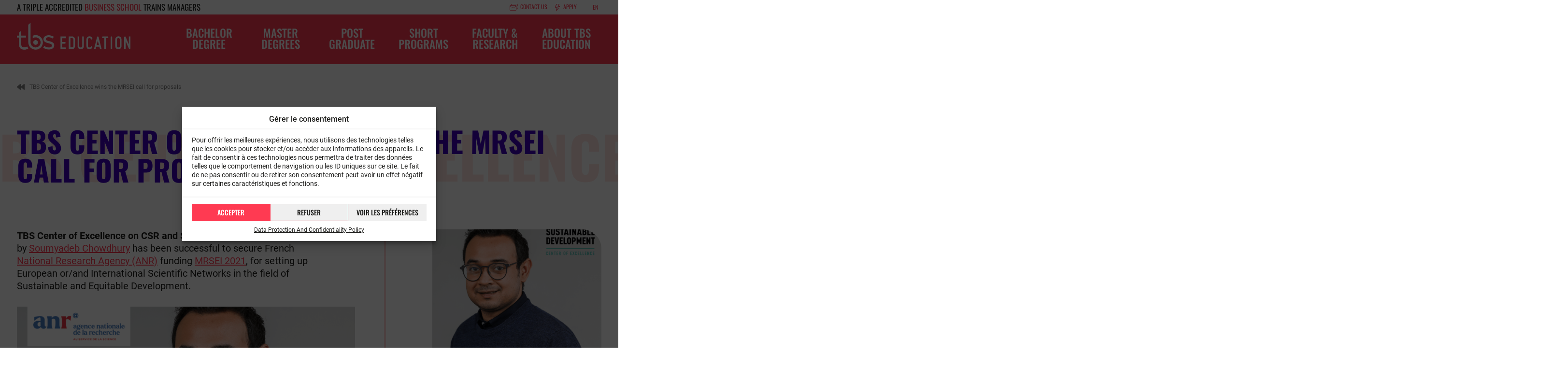

--- FILE ---
content_type: text/html; charset=UTF-8
request_url: https://www.tbs-education.com/inspiring/tbs-center-of-excellence-on-csr-and-sustainable-development-wins-the-mrsei-call-for-proposals/
body_size: 78854
content:
<!DOCTYPE html>
<!--[if lte IE 9 ]>
<html class="no-js ie lte-ie9 ie9" lang="en-GB"> <![endif]-->
<!--[if !(IE)]><! -->
<html class="fonts-loading no-js" lang="en-GB">
<!--<![endif]-->
<head>
	<script type="text/javascript">
	  //<![CDATA[
	  (function () {
		var c = document.documentElement.className
		c = c.replace(/no-js/, 'js')
		document.documentElement.className = c
	  })()
	  //]]>
	</script>
	<meta charset="UTF-8"/>
	<meta http-equiv="Content-Type" content="text/html; charset=UTF-8"/>
	<meta name="viewport" content="initial-scale=1.0"/>
	<meta http-equiv="x-ua-compatible" content="ie=edge">
	<noscript>
		<style>
			.overlay {
				display: none;
			}
		</style>
	</noscript>
	<noscript><style>.overlay {display: none;}</style></noscript><title>TBS Center of Excellence wins the MRSEI call for proposals | TBS Education</title>
<meta name="dc.title" content="TBS Center of Excellence wins the MRSEI call for proposals | TBS Education">
<meta name="dc.description" content="TBS Center of Excellence on CSR and Sustainable Development led by Soumyadeb Chowdhury has been successful to secure French National Research Agency (ANR) funding MRSEI 2021, for setting up European or/and International Scientific Networks in the field of Sustainable and Equitable Development. Facilitate sustainable development for small and medium-sized enterprises&hellip;">
<meta name="dc.relation" content="https://www.tbs-education.com/inspiring/tbs-center-of-excellence-on-csr-and-sustainable-development-wins-the-mrsei-call-for-proposals/">
<meta name="dc.source" content="https://www.tbs-education.com/">
<meta name="dc.language" content="en_GB">
<meta name="description" content="TBS Center of Excellence on CSR and Sustainable Development led by Soumyadeb Chowdhury has been successful to secure French National Research Agency (ANR) funding MRSEI 2021, for setting up European or/and International Scientific Networks in the field of Sustainable and Equitable Development. Facilitate sustainable development for small and medium-sized enterprises&hellip;">
<meta name="robots" content="index, follow, max-snippet:-1, max-image-preview:large, max-video-preview:-1">
<link rel="canonical" href="https://www.tbs-education.com/inspiring/tbs-center-of-excellence-on-csr-and-sustainable-development-wins-the-mrsei-call-for-proposals/">
<meta property="og:url" content="https://www.tbs-education.com/inspiring/tbs-center-of-excellence-on-csr-and-sustainable-development-wins-the-mrsei-call-for-proposals/">
<meta property="og:site_name" content="TBS Education">
<meta property="og:locale" content="en_GB">
<meta property="og:type" content="article">
<meta property="article:author" content="https://www.facebook.com/ToulouseBusinessSchool">
<meta property="article:publisher" content="https://www.facebook.com/ToulouseBusinessSchool">
<meta property="article:section" content="Inspiring Education">
<meta property="og:title" content="TBS Center of Excellence wins the MRSEI call for proposals | TBS Education">
<meta property="og:description" content="TBS Center of Excellence on CSR and Sustainable Development led by Soumyadeb Chowdhury has been successful to secure French National Research Agency (ANR) funding MRSEI 2021, for setting up European or/and International Scientific Networks in the field of Sustainable and Equitable Development. Facilitate sustainable development for small and medium-sized enterprises&hellip;">
<meta property="og:image" content="https://www.tbs-education.com/content/uploads/sites/2/2021/10/soumyadeb-chowdhury-story-eng.png">
<meta property="og:image:secure_url" content="https://www.tbs-education.com/content/uploads/sites/2/2021/10/soumyadeb-chowdhury-story-eng.png">
<meta property="og:image:width" content="1000">
<meta property="og:image:height" content="1779">
<meta property="og:image:alt" content="Soumyadeb Chowdhury">
<meta name="twitter:card" content="summary">
<meta name="twitter:site" content="@tbs_education">
<meta name="twitter:creator" content="@tbs_education">
<meta name="twitter:title" content="TBS Center of Excellence wins the MRSEI call for proposals | TBS Education">
<meta name="twitter:description" content="TBS Center of Excellence on CSR and Sustainable Development led by Soumyadeb Chowdhury has been successful to secure French National Research Agency (ANR) funding MRSEI 2021, for setting up European or/and International Scientific Networks in the field of Sustainable and Equitable Development. Facilitate sustainable development for small and medium-sized enterprises&hellip;">
<meta name="twitter:image" content="https://www.tbs-education.com/content/uploads/sites/2/2021/10/soumyadeb-chowdhury-story-eng.png">
<link rel='dns-prefetch' href='//www.tbs-education.com' />

<script type="application/ld+json">{"@context":"https:\/\/schema.org","name":"Breadcrumb","@type":"BreadcrumbList","itemListElement":[{"@type":"ListItem","position":1,"item":{"@type":"WebPage","id":"https:\/\/www.tbs-education.com\/inspiring\/tbs-center-of-excellence-on-csr-and-sustainable-development-wins-the-mrsei-call-for-proposals\/#webpage","url":"https:\/\/www.tbs-education.com\/inspiring\/tbs-center-of-excellence-on-csr-and-sustainable-development-wins-the-mrsei-call-for-proposals\/","name":"TBS Center of Excellence wins the MRSEI call for proposals"}}]}</script>
<script type="text/javascript">
/* <![CDATA[ */
var tbsPageData = {"event":"dataLayer_ready","environment":"production","status_code":200,"page_type":"news","full_url":"https:\/\/www.tbs-education.com\/inspiring\/tbs-center-of-excellence-on-csr-and-sustainable-development-wins-the-mrsei-call-for-proposals\/","page_name":"TBS Center of Excellence wins the MRSEI call for proposals | TBS Education","news_date":"19\/10\/2021","news_category":"Inspiring Education"};
/* ]]> */
</script>
<link rel='stylesheet' id='wp-block-library-css' href='https://www.tbs-education.com/wp-includes/css/dist/block-library/style.min.css' type='text/css' media='all' />
<link data-minify="1" rel='stylesheet' id='ultimate_blocks-cgb-style-css-css' href='https://www.tbs-education.com/content/cache/min/2/content/plugins/ultimate-blocks/dist/blocks.style.build.css?ver=1766397562' type='text/css' media='all' />
<style id='wpseopress-local-business-style-inline-css' type='text/css'>
span.wp-block-wpseopress-local-business-field{margin-right:8px}

</style>
<style id='wpseopress-table-of-contents-style-inline-css' type='text/css'>
.wp-block-wpseopress-table-of-contents li.active>a{font-weight:bold}

</style>
<style id='classic-theme-styles-inline-css' type='text/css'>
/*! This file is auto-generated */
.wp-block-button__link{color:#fff;background-color:#32373c;border-radius:9999px;box-shadow:none;text-decoration:none;padding:calc(.667em + 2px) calc(1.333em + 2px);font-size:1.125em}.wp-block-file__button{background:#32373c;color:#fff;text-decoration:none}
</style>
<style id='global-styles-inline-css' type='text/css'>
body{--wp--preset--color--black: #1d1d1b;--wp--preset--color--cyan-bluish-gray: #abb8c3;--wp--preset--color--white: #ffffff;--wp--preset--color--pale-pink: #f78da7;--wp--preset--color--vivid-red: #cf2e2e;--wp--preset--color--luminous-vivid-orange: #ff6900;--wp--preset--color--luminous-vivid-amber: #fcb900;--wp--preset--color--light-green-cyan: #7bdcb5;--wp--preset--color--vivid-green-cyan: #00d084;--wp--preset--color--pale-cyan-blue: #8ed1fc;--wp--preset--color--vivid-cyan-blue: #0693e3;--wp--preset--color--vivid-purple: #9b51e0;--wp--preset--color--red: #ff3a52;--wp--preset--color--red-800: #e58d89;--wp--preset--color--red-700: #fb9e9b;--wp--preset--color--red-600: #eba5a2;--wp--preset--color--red-500: #ffd8d6;--wp--preset--color--red-400: #ffd4d4;--wp--preset--color--blue: #021572;--wp--preset--color--blue-700: #4000bf;--wp--preset--color--blue-600: #371bcb;--wp--preset--color--blue-500: #8780e0;--wp--preset--color--blue-400: #eee6ff;--wp--preset--gradient--vivid-cyan-blue-to-vivid-purple: linear-gradient(135deg,rgba(6,147,227,1) 0%,rgb(155,81,224) 100%);--wp--preset--gradient--light-green-cyan-to-vivid-green-cyan: linear-gradient(135deg,rgb(122,220,180) 0%,rgb(0,208,130) 100%);--wp--preset--gradient--luminous-vivid-amber-to-luminous-vivid-orange: linear-gradient(135deg,rgba(252,185,0,1) 0%,rgba(255,105,0,1) 100%);--wp--preset--gradient--luminous-vivid-orange-to-vivid-red: linear-gradient(135deg,rgba(255,105,0,1) 0%,rgb(207,46,46) 100%);--wp--preset--gradient--very-light-gray-to-cyan-bluish-gray: linear-gradient(135deg,rgb(238,238,238) 0%,rgb(169,184,195) 100%);--wp--preset--gradient--cool-to-warm-spectrum: linear-gradient(135deg,rgb(74,234,220) 0%,rgb(151,120,209) 20%,rgb(207,42,186) 40%,rgb(238,44,130) 60%,rgb(251,105,98) 80%,rgb(254,248,76) 100%);--wp--preset--gradient--blush-light-purple: linear-gradient(135deg,rgb(255,206,236) 0%,rgb(152,150,240) 100%);--wp--preset--gradient--blush-bordeaux: linear-gradient(135deg,rgb(254,205,165) 0%,rgb(254,45,45) 50%,rgb(107,0,62) 100%);--wp--preset--gradient--luminous-dusk: linear-gradient(135deg,rgb(255,203,112) 0%,rgb(199,81,192) 50%,rgb(65,88,208) 100%);--wp--preset--gradient--pale-ocean: linear-gradient(135deg,rgb(255,245,203) 0%,rgb(182,227,212) 50%,rgb(51,167,181) 100%);--wp--preset--gradient--electric-grass: linear-gradient(135deg,rgb(202,248,128) 0%,rgb(113,206,126) 100%);--wp--preset--gradient--midnight: linear-gradient(135deg,rgb(2,3,129) 0%,rgb(40,116,252) 100%);--wp--preset--font-size--small: 13px;--wp--preset--font-size--medium: 20px;--wp--preset--font-size--large: 36px;--wp--preset--font-size--x-large: 42px;--wp--preset--font-size--h-1: 65px;--wp--preset--font-size--h-2: 35px;--wp--preset--font-size--h-3: 29px;--wp--preset--font-size--h-4: 23px;--wp--preset--font-size--h-5: 23px;--wp--preset--font-size--h-6: 21px;--wp--preset--spacing--20: 0.44rem;--wp--preset--spacing--30: 0.67rem;--wp--preset--spacing--40: 1rem;--wp--preset--spacing--50: 1.5rem;--wp--preset--spacing--60: 2.25rem;--wp--preset--spacing--70: 3.38rem;--wp--preset--spacing--80: 5.06rem;--wp--preset--shadow--natural: 6px 6px 9px rgba(0, 0, 0, 0.2);--wp--preset--shadow--deep: 12px 12px 50px rgba(0, 0, 0, 0.4);--wp--preset--shadow--sharp: 6px 6px 0px rgba(0, 0, 0, 0.2);--wp--preset--shadow--outlined: 6px 6px 0px -3px rgba(255, 255, 255, 1), 6px 6px rgba(0, 0, 0, 1);--wp--preset--shadow--crisp: 6px 6px 0px rgba(0, 0, 0, 1);}:where(.is-layout-flex){gap: 0.5em;}:where(.is-layout-grid){gap: 0.5em;}body .is-layout-flow > .alignleft{float: left;margin-inline-start: 0;margin-inline-end: 2em;}body .is-layout-flow > .alignright{float: right;margin-inline-start: 2em;margin-inline-end: 0;}body .is-layout-flow > .aligncenter{margin-left: auto !important;margin-right: auto !important;}body .is-layout-constrained > .alignleft{float: left;margin-inline-start: 0;margin-inline-end: 2em;}body .is-layout-constrained > .alignright{float: right;margin-inline-start: 2em;margin-inline-end: 0;}body .is-layout-constrained > .aligncenter{margin-left: auto !important;margin-right: auto !important;}body .is-layout-constrained > :where(:not(.alignleft):not(.alignright):not(.alignfull)){max-width: var(--wp--style--global--content-size);margin-left: auto !important;margin-right: auto !important;}body .is-layout-constrained > .alignwide{max-width: var(--wp--style--global--wide-size);}body .is-layout-flex{display: flex;}body .is-layout-flex{flex-wrap: wrap;align-items: center;}body .is-layout-flex > *{margin: 0;}body .is-layout-grid{display: grid;}body .is-layout-grid > *{margin: 0;}:where(.wp-block-columns.is-layout-flex){gap: 2em;}:where(.wp-block-columns.is-layout-grid){gap: 2em;}:where(.wp-block-post-template.is-layout-flex){gap: 1.25em;}:where(.wp-block-post-template.is-layout-grid){gap: 1.25em;}.has-black-color{color: var(--wp--preset--color--black) !important;}.has-cyan-bluish-gray-color{color: var(--wp--preset--color--cyan-bluish-gray) !important;}.has-white-color{color: var(--wp--preset--color--white) !important;}.has-pale-pink-color{color: var(--wp--preset--color--pale-pink) !important;}.has-vivid-red-color{color: var(--wp--preset--color--vivid-red) !important;}.has-luminous-vivid-orange-color{color: var(--wp--preset--color--luminous-vivid-orange) !important;}.has-luminous-vivid-amber-color{color: var(--wp--preset--color--luminous-vivid-amber) !important;}.has-light-green-cyan-color{color: var(--wp--preset--color--light-green-cyan) !important;}.has-vivid-green-cyan-color{color: var(--wp--preset--color--vivid-green-cyan) !important;}.has-pale-cyan-blue-color{color: var(--wp--preset--color--pale-cyan-blue) !important;}.has-vivid-cyan-blue-color{color: var(--wp--preset--color--vivid-cyan-blue) !important;}.has-vivid-purple-color{color: var(--wp--preset--color--vivid-purple) !important;}.has-black-background-color{background-color: var(--wp--preset--color--black) !important;}.has-cyan-bluish-gray-background-color{background-color: var(--wp--preset--color--cyan-bluish-gray) !important;}.has-white-background-color{background-color: var(--wp--preset--color--white) !important;}.has-pale-pink-background-color{background-color: var(--wp--preset--color--pale-pink) !important;}.has-vivid-red-background-color{background-color: var(--wp--preset--color--vivid-red) !important;}.has-luminous-vivid-orange-background-color{background-color: var(--wp--preset--color--luminous-vivid-orange) !important;}.has-luminous-vivid-amber-background-color{background-color: var(--wp--preset--color--luminous-vivid-amber) !important;}.has-light-green-cyan-background-color{background-color: var(--wp--preset--color--light-green-cyan) !important;}.has-vivid-green-cyan-background-color{background-color: var(--wp--preset--color--vivid-green-cyan) !important;}.has-pale-cyan-blue-background-color{background-color: var(--wp--preset--color--pale-cyan-blue) !important;}.has-vivid-cyan-blue-background-color{background-color: var(--wp--preset--color--vivid-cyan-blue) !important;}.has-vivid-purple-background-color{background-color: var(--wp--preset--color--vivid-purple) !important;}.has-black-border-color{border-color: var(--wp--preset--color--black) !important;}.has-cyan-bluish-gray-border-color{border-color: var(--wp--preset--color--cyan-bluish-gray) !important;}.has-white-border-color{border-color: var(--wp--preset--color--white) !important;}.has-pale-pink-border-color{border-color: var(--wp--preset--color--pale-pink) !important;}.has-vivid-red-border-color{border-color: var(--wp--preset--color--vivid-red) !important;}.has-luminous-vivid-orange-border-color{border-color: var(--wp--preset--color--luminous-vivid-orange) !important;}.has-luminous-vivid-amber-border-color{border-color: var(--wp--preset--color--luminous-vivid-amber) !important;}.has-light-green-cyan-border-color{border-color: var(--wp--preset--color--light-green-cyan) !important;}.has-vivid-green-cyan-border-color{border-color: var(--wp--preset--color--vivid-green-cyan) !important;}.has-pale-cyan-blue-border-color{border-color: var(--wp--preset--color--pale-cyan-blue) !important;}.has-vivid-cyan-blue-border-color{border-color: var(--wp--preset--color--vivid-cyan-blue) !important;}.has-vivid-purple-border-color{border-color: var(--wp--preset--color--vivid-purple) !important;}.has-vivid-cyan-blue-to-vivid-purple-gradient-background{background: var(--wp--preset--gradient--vivid-cyan-blue-to-vivid-purple) !important;}.has-light-green-cyan-to-vivid-green-cyan-gradient-background{background: var(--wp--preset--gradient--light-green-cyan-to-vivid-green-cyan) !important;}.has-luminous-vivid-amber-to-luminous-vivid-orange-gradient-background{background: var(--wp--preset--gradient--luminous-vivid-amber-to-luminous-vivid-orange) !important;}.has-luminous-vivid-orange-to-vivid-red-gradient-background{background: var(--wp--preset--gradient--luminous-vivid-orange-to-vivid-red) !important;}.has-very-light-gray-to-cyan-bluish-gray-gradient-background{background: var(--wp--preset--gradient--very-light-gray-to-cyan-bluish-gray) !important;}.has-cool-to-warm-spectrum-gradient-background{background: var(--wp--preset--gradient--cool-to-warm-spectrum) !important;}.has-blush-light-purple-gradient-background{background: var(--wp--preset--gradient--blush-light-purple) !important;}.has-blush-bordeaux-gradient-background{background: var(--wp--preset--gradient--blush-bordeaux) !important;}.has-luminous-dusk-gradient-background{background: var(--wp--preset--gradient--luminous-dusk) !important;}.has-pale-ocean-gradient-background{background: var(--wp--preset--gradient--pale-ocean) !important;}.has-electric-grass-gradient-background{background: var(--wp--preset--gradient--electric-grass) !important;}.has-midnight-gradient-background{background: var(--wp--preset--gradient--midnight) !important;}.has-small-font-size{font-size: var(--wp--preset--font-size--small) !important;}.has-medium-font-size{font-size: var(--wp--preset--font-size--medium) !important;}.has-large-font-size{font-size: var(--wp--preset--font-size--large) !important;}.has-x-large-font-size{font-size: var(--wp--preset--font-size--x-large) !important;}
.wp-block-navigation a:where(:not(.wp-element-button)){color: inherit;}
:where(.wp-block-post-template.is-layout-flex){gap: 1.25em;}:where(.wp-block-post-template.is-layout-grid){gap: 1.25em;}
:where(.wp-block-columns.is-layout-flex){gap: 2em;}:where(.wp-block-columns.is-layout-grid){gap: 2em;}
.wp-block-pullquote{font-size: 1.5em;line-height: 1.6;}
</style>
<link data-minify="1" rel='stylesheet' id='ub-extension-style-css-css' href='https://www.tbs-education.com/content/cache/min/2/content/plugins/ultimate-blocks/src/extensions/style.css?ver=1766397562' type='text/css' media='all' />
<link rel='stylesheet' id='cmplz-general-css' href='https://www.tbs-education.com/content/plugins/complianz-gdpr-premium-multisite/assets/css/cookieblocker.min.css?ver=1718874515' type='text/css' media='all' />
<link data-minify="1" rel='stylesheet' id='searchwp-live-search-css' href='https://www.tbs-education.com/content/cache/min/2/content/plugins/searchwp-live-ajax-search/assets/styles/style.css?ver=1766397562' type='text/css' media='all' />
<link rel='stylesheet' id='elementor-frontend-css' href='https://www.tbs-education.com/content/plugins/elementor/assets/css/frontend.min.css?ver=3.27.5' type='text/css' media='all' />
<link rel='stylesheet' id='eael-general-css' href='https://www.tbs-education.com/content/plugins/essential-addons-for-elementor-lite/assets/front-end/css/view/general.min.css?ver=6.5.4' type='text/css' media='all' />
<link data-minify="1" rel="stylesheet" href="https://www.tbs-education.com/content/cache/min/2/content/themes/tbs_2019/dist/assets/app.dcc70e4f.min.css?ver=1766397562"><!--n2css--><!--[if lte IE 9]>
<script type="text/javascript" src="https://www.tbs-education.com/content/themes/tbs_2019/dist/assets/js/vendor_ie/matchMedia-polyfill.js?ver=1" id="matchMedia-polyfill-js"></script>
<![endif]-->
<!--[if lte IE 9]>
<script type="text/javascript" src="https://www.tbs-education.com/content/themes/tbs_2019/dist/assets/js/vendor_ie/matchMedia.addListener.js?ver=1" id="matchMedia-addListener-js"></script>
<![endif]-->
<!--[if lte IE 9]>
<script type="text/javascript" src="https://www.tbs-education.com/content/themes/tbs_2019/dist/assets/js/vendor_ie/placeholders.min.js?ver=1" id="placeholders-js"></script>
<![endif]-->
<!--[if lt IE 9]>
<script type="text/javascript" src="https://www.tbs-education.com/content/themes/tbs_2019/dist/assets/js/vendor_ie/html5shiv.min.js?ver=1" id="html5shiv-js"></script>
<![endif]-->
<!--[if lte IE 8]>
<script type="text/javascript" src="https://www.tbs-education.com/content/themes/tbs_2019/dist/assets/js/vendor_ie/selectivizr.js?ver=1" id="selectivizr-js"></script>
<![endif]-->
<script type="text/javascript" src="https://www.tbs-education.com/wp-includes/js/jquery/jquery.min.js?ver=3.7.1" id="jquery-core-js"></script>
<script type="text/javascript" src="https://www.tbs-education.com/wp-includes/js/jquery/jquery-migrate.min.js?ver=3.4.1" id="jquery-migrate-js" defer></script>
<!-- Stream WordPress user activity plugin v4.1.1 -->
<link rel="alternate" hreflang="fr" href="https://www.tbs-education.fr/inspiring/notre-centre-dexcellence-rse-et-developpement-durable-remporte-lappel-a-projet-mrsei/"><link rel="alternate" hreflang="en" href="https://www.tbs-education.com/inspiring/tbs-center-of-excellence-on-csr-and-sustainable-development-wins-the-mrsei-call-for-proposals/">			<style>.cmplz-hidden {
					display: none !important;
				}</style><meta name="generator" content="Elementor 3.27.5; features: additional_custom_breakpoints; settings: css_print_method-external, google_font-enabled, font_display-auto">

<!-- Schema & Structured Data For WP v1.52 - -->
<script type="application/ld+json" class="saswp-schema-markup-output">
[{"@context":"https:\/\/schema.org\/","@graph":[{"@context":"https:\/\/schema.org\/","@type":"SiteNavigationElement","@id":"https:\/\/www.tbs-education.com\/#bachelor-degree","name":"Bachelor Degree","url":"https:\/\/www.tbs-education.com\/programs\/bachelor-degrees\/"},{"@context":"https:\/\/schema.org\/","@type":"SiteNavigationElement","@id":"https:\/\/www.tbs-education.com\/#bachelor-in-management","name":"Bachelor in Management","url":"https:\/\/www.tbs-education.com\/program\/bachelor-in-management\/"},{"@context":"https:\/\/schema.org\/","@type":"SiteNavigationElement","@id":"https:\/\/www.tbs-education.com\/#overview","name":"Overview","url":"https:\/\/www.tbs-education.com\/program\/bachelor-in-management\/"},{"@context":"https:\/\/schema.org\/","@type":"SiteNavigationElement","@id":"https:\/\/www.tbs-education.com\/#program-structure","name":"Program Structure","url":"https:\/\/www.tbs-education.com\/program\/bachelor-in-management\/program-structure\/"},{"@context":"https:\/\/schema.org\/","@type":"SiteNavigationElement","@id":"https:\/\/www.tbs-education.com\/#international-experience","name":"International Experience","url":"https:\/\/www.tbs-education.com\/program\/bachelor-in-management\/international-experience\/"},{"@context":"https:\/\/schema.org\/","@type":"SiteNavigationElement","@id":"https:\/\/www.tbs-education.com\/#incoming-exchange-students","name":"Incoming Exchange Students","url":"https:\/\/www.tbs-education.com\/about-tbs\/international\/incoming-exchange-students\/"},{"@context":"https:\/\/schema.org\/","@type":"SiteNavigationElement","@id":"https:\/\/www.tbs-education.com\/#outgoing-exchange-students","name":"Outgoing Exchange Students","url":"https:\/\/www.tbs-education.com\/about-tbs\/international\/outgoing-exchange-students\/"},{"@context":"https:\/\/schema.org\/","@type":"SiteNavigationElement","@id":"https:\/\/www.tbs-education.com\/#bachelor-partner-universities","name":"Bachelor Partner Universities","url":"https:\/\/www.tbs-education.com\/about-tbs\/partners-universities\/"},{"@context":"https:\/\/schema.org\/","@type":"SiteNavigationElement","@id":"https:\/\/www.tbs-education.com\/#career-prospects","name":"Career Prospects","url":"https:\/\/www.tbs-education.com\/program\/bachelor-in-management\/career-opportunities\/"},{"@context":"https:\/\/schema.org\/","@type":"SiteNavigationElement","@id":"https:\/\/www.tbs-education.com\/#admission-fees","name":"Admission &amp; Fees","url":"https:\/\/www.tbs-education.com\/program\/bachelor-in-management\/admission-fees\/"},{"@context":"https:\/\/schema.org\/","@type":"SiteNavigationElement","@id":"https:\/\/www.tbs-education.com\/#bachelor","name":"Bachelor","url":"https:\/\/www.tbs-education.com\/programs\/bachelor-degrees\/"},{"@context":"https:\/\/schema.org\/","@type":"SiteNavigationElement","@id":"https:\/\/www.tbs-education.com\/#master-degrees","name":"Master Degrees","url":"https:\/\/www.tbs-education.com\/programs\/master-degrees\/"},{"@context":"https:\/\/schema.org\/","@type":"SiteNavigationElement","@id":"https:\/\/www.tbs-education.com\/#master-in-management","name":"Master in Management","url":"https:\/\/www.tbs-education.com\/program\/master-in-management\/"},{"@context":"https:\/\/schema.org\/","@type":"SiteNavigationElement","@id":"https:\/\/www.tbs-education.com\/#overview","name":"Overview","url":"https:\/\/www.tbs-education.com\/program\/master-in-management\/"},{"@context":"https:\/\/schema.org\/","@type":"SiteNavigationElement","@id":"https:\/\/www.tbs-education.com\/#program-structure","name":"Program Structure","url":"https:\/\/www.tbs-education.com\/program\/master-in-management\/program-structure\/"},{"@context":"https:\/\/schema.org\/","@type":"SiteNavigationElement","@id":"https:\/\/www.tbs-education.com\/#international-experience","name":"International Experience","url":"https:\/\/www.tbs-education.com\/program\/master-in-management\/international-experience\/"},{"@context":"https:\/\/schema.org\/","@type":"SiteNavigationElement","@id":"https:\/\/www.tbs-education.com\/#career-prospects","name":"Career prospects","url":"https:\/\/www.tbs-education.com\/program\/master-in-management\/career-opportunities\/"},{"@context":"https:\/\/schema.org\/","@type":"SiteNavigationElement","@id":"https:\/\/www.tbs-education.com\/#admission-fees","name":"Admission & Fees","url":"https:\/\/www.tbs-education.com\/program\/master-in-management\/admissions-fees\/"},{"@context":"https:\/\/schema.org\/","@type":"SiteNavigationElement","@id":"https:\/\/www.tbs-education.com\/#master-of-science","name":"Master of Science","url":"https:\/\/www.tbs-education.com\/programs\/master-of-science-programs\/"},{"@context":"https:\/\/schema.org\/","@type":"SiteNavigationElement","@id":"https:\/\/www.tbs-education.com\/#overview","name":"Overview","url":"https:\/\/www.tbs-education.com\/programs\/master-of-science-programs\/"},{"@context":"https:\/\/schema.org\/","@type":"SiteNavigationElement","@id":"https:\/\/www.tbs-education.com\/#see-all-msc","name":"See all MSc","url":"https:\/\/www.tbs-education.com\/programs\/?_formation_program=master-science-programs"},{"@context":"https:\/\/schema.org\/","@type":"SiteNavigationElement","@id":"https:\/\/www.tbs-education.com\/#finance-your-msc","name":"Finance Your MSc","url":"https:\/\/www.tbs-education.com\/programs\/master-of-science-programs\/finance-your-msc\/"},{"@context":"https:\/\/schema.org\/","@type":"SiteNavigationElement","@id":"https:\/\/www.tbs-education.com\/#msc-faq","name":"MSc FAQ","url":"https:\/\/www.tbs-education.com\/programs\/master-of-science-programs\/faq\/"},{"@context":"https:\/\/schema.org\/","@type":"SiteNavigationElement","@id":"https:\/\/www.tbs-education.com\/#management","name":"Management","url":"https:\/\/www.tbs-education.com\/programs\/?_formation_domaine_etude=business-stategy-management&#038;_formation_program=master-science-programs"},{"@context":"https:\/\/schema.org\/","@type":"SiteNavigationElement","@id":"https:\/\/www.tbs-education.com\/#marketing","name":"Marketing","url":"https:\/\/www.tbs-education.com\/programs\/?_formation_domaine_etude=marketing&#038;_formation_program=master-science-programs"},{"@context":"https:\/\/schema.org\/","@type":"SiteNavigationElement","@id":"https:\/\/www.tbs-education.com\/#finance","name":"Finance","url":"https:\/\/www.tbs-education.com\/programs\/?_formation_domaine_etude=finance-banking&#038;_formation_program=master-science-programs"},{"@context":"https:\/\/schema.org\/","@type":"SiteNavigationElement","@id":"https:\/\/www.tbs-education.com\/#business-strategy-innovation","name":"Business, Strategy & Innovation","url":"https:\/\/www.tbs-education.com\/programs\/?_formation_domaine_etude=business-stategy-innovation&#038;_formation_program=master-science-programs"},{"@context":"https:\/\/schema.org\/","@type":"SiteNavigationElement","@id":"https:\/\/www.tbs-education.com\/#post-graduate","name":"Post Graduate","url":"https:\/\/www.tbs-education.com\/programs\/post-graduate\/"},{"@context":"https:\/\/schema.org\/","@type":"SiteNavigationElement","@id":"https:\/\/www.tbs-education.com\/#global-executive-mba","name":"Global Executive MBA","url":"https:\/\/www.tbs-education.com\/program\/global-executive-mba\/"},{"@context":"https:\/\/schema.org\/","@type":"SiteNavigationElement","@id":"https:\/\/www.tbs-education.com\/#dba-program","name":"DBA program","url":"https:\/\/www.tbs-education.com\/program\/dba\/"},{"@context":"https:\/\/schema.org\/","@type":"SiteNavigationElement","@id":"https:\/\/www.tbs-education.com\/#phd-program","name":"PhD program","url":"https:\/\/www.tbs-education.com\/programs\/phd-program\/"},{"@context":"https:\/\/schema.org\/","@type":"SiteNavigationElement","@id":"https:\/\/www.tbs-education.com\/#short-programs","name":"Short Programs","url":"https:\/\/www.tbs-education.com\/programs\/short-programs\/"},{"@context":"https:\/\/schema.org\/","@type":"SiteNavigationElement","@id":"https:\/\/www.tbs-education.com\/#summer-school","name":"Summer School","url":"https:\/\/www.tbs-education.com\/program\/summer-school\/"},{"@context":"https:\/\/schema.org\/","@type":"SiteNavigationElement","@id":"https:\/\/www.tbs-education.com\/#winter-school","name":"Winter School","url":"https:\/\/www.tbs-education.com\/program\/winter-school\/"},{"@context":"https:\/\/schema.org\/","@type":"SiteNavigationElement","@id":"https:\/\/www.tbs-education.com\/#faculty-research","name":"Faculty &#038; Research","url":"https:\/\/www.tbs-education.com\/faculty-research\/"},{"@context":"https:\/\/schema.org\/","@type":"SiteNavigationElement","@id":"https:\/\/www.tbs-education.com\/#overview","name":"Overview","url":"https:\/\/www.tbs-education.com\/faculty-research\/"},{"@context":"https:\/\/schema.org\/","@type":"SiteNavigationElement","@id":"https:\/\/www.tbs-education.com\/#faculty","name":"Faculty","url":"https:\/\/www.tbs-education.com\/faculty-research\/faculty\/"},{"@context":"https:\/\/schema.org\/","@type":"SiteNavigationElement","@id":"https:\/\/www.tbs-education.com\/#word-from-the-dean-of-faculty","name":"Word from the Dean of Faculty","url":"https:\/\/www.tbs-education.com\/faculty-research\/faculty\/"},{"@context":"https:\/\/schema.org\/","@type":"SiteNavigationElement","@id":"https:\/\/www.tbs-education.com\/#academic-departments","name":"Academic Departments","url":"https:\/\/www.tbs-education.com\/faculty-research\/faculty\/departements\/"},{"@context":"https:\/\/schema.org\/","@type":"SiteNavigationElement","@id":"https:\/\/www.tbs-education.com\/#management-control-accounting-and-auditing","name":"Management Control, Accounting and Auditing","url":"https:\/\/www.tbs-education.com\/faculty-research\/faculty\/departements\/management-control-accounting-and-auditing\/"},{"@context":"https:\/\/schema.org\/","@type":"SiteNavigationElement","@id":"https:\/\/www.tbs-education.com\/#economics-and-finance","name":"Economics and Finance","url":"https:\/\/www.tbs-education.com\/faculty-research\/faculty\/departements\/economics-and-finance\/"},{"@context":"https:\/\/schema.org\/","@type":"SiteNavigationElement","@id":"https:\/\/www.tbs-education.com\/#marketing","name":"Marketing","url":"https:\/\/www.tbs-education.com\/faculty-research\/faculty\/departements\/marketing\/"},{"@context":"https:\/\/schema.org\/","@type":"SiteNavigationElement","@id":"https:\/\/www.tbs-education.com\/#information-operations-and-management-sciences","name":"Information, Operations and Management Sciences","url":"https:\/\/www.tbs-education.com\/faculty-research\/faculty\/departements\/information-operations-and-management-sciences\/"},{"@context":"https:\/\/schema.org\/","@type":"SiteNavigationElement","@id":"https:\/\/www.tbs-education.com\/#human-resources-management-business-law","name":"Human Resources Management &#038; Business Law","url":"https:\/\/www.tbs-education.com\/faculty-research\/faculty\/departements\/human-resources-management-business-law\/"},{"@context":"https:\/\/schema.org\/","@type":"SiteNavigationElement","@id":"https:\/\/www.tbs-education.com\/#strategy-entrepreneurship-and-innovation","name":"Strategy, Entrepreneurship and Innovation","url":"https:\/\/www.tbs-education.com\/faculty-research\/faculty\/departements\/strategy-entrepreneurship-and-innovation\/"},{"@context":"https:\/\/schema.org\/","@type":"SiteNavigationElement","@id":"https:\/\/www.tbs-education.com\/#faculty-directory","name":"Faculty Directory","url":"https:\/\/www.tbs-education.com\/faculty-research\/faculty\/faculty-directory\/"},{"@context":"https:\/\/schema.org\/","@type":"SiteNavigationElement","@id":"https:\/\/www.tbs-education.com\/#recruitment","name":"Recruitment","url":"https:\/\/www.tbs-education.com\/faculty-research\/faculty\/recruitment\/"},{"@context":"https:\/\/schema.org\/","@type":"SiteNavigationElement","@id":"https:\/\/www.tbs-education.com\/#research","name":"Research","url":"https:\/\/www.tbs-education.com\/faculty-research\/research\/"},{"@context":"https:\/\/schema.org\/","@type":"SiteNavigationElement","@id":"https:\/\/www.tbs-education.com\/#research-at-tbs-education","name":"Research at TBS Education","url":"https:\/\/www.tbs-education.com\/faculty-research\/about-research\/"},{"@context":"https:\/\/schema.org\/","@type":"SiteNavigationElement","@id":"https:\/\/www.tbs-education.com\/#research-labs","name":"Research Labs","url":"https:\/\/www.tbs-education.com\/faculty-research\/research\/research-labs\/"},{"@context":"https:\/\/schema.org\/","@type":"SiteNavigationElement","@id":"https:\/\/www.tbs-education.com\/#home","name":"Home","url":"https:\/\/www.tbs-education.com\/faculty-research\/research\/research-labs\/"},{"@context":"https:\/\/schema.org\/","@type":"SiteNavigationElement","@id":"https:\/\/www.tbs-education.com\/#accounting-auditing-and-control","name":"Accounting, Auditing and Control","url":"https:\/\/www.tbs-education.com\/faculty-research\/research\/research-labs\/accounting-auditing-control\/"},{"@context":"https:\/\/schema.org\/","@type":"SiteNavigationElement","@id":"https:\/\/www.tbs-education.com\/#presentation","name":"Presentation","url":"https:\/\/www.tbs-education.com\/faculty-research\/research\/research-labs\/accounting-auditing-control\/"},{"@context":"https:\/\/schema.org\/","@type":"SiteNavigationElement","@id":"https:\/\/www.tbs-education.com\/#social-environmental-accounting","name":"Social &amp; Environmental Accounting","url":"https:\/\/www.tbs-education.com\/faculty-research\/research\/research-labs\/accounting-auditing-control\/social-environmental-accounting\/"},{"@context":"https:\/\/schema.org\/","@type":"SiteNavigationElement","@id":"https:\/\/www.tbs-education.com\/#professions-society","name":"Professions &#038; Society","url":"https:\/\/www.tbs-education.com\/faculty-research\/research\/research-labs\/accounting-auditing-control\/professions-society\/"},{"@context":"https:\/\/schema.org\/","@type":"SiteNavigationElement","@id":"https:\/\/www.tbs-education.com\/#performance-management-systems","name":"Performance management systems","url":"https:\/\/www.tbs-education.com\/faculty-research\/research\/research-labs\/accounting-auditing-control\/performance-management-systems\/"},{"@context":"https:\/\/schema.org\/","@type":"SiteNavigationElement","@id":"https:\/\/www.tbs-education.com\/#entrepreneurship-strategy","name":"Entrepreneurship & strategy","url":"https:\/\/www.tbs-education.com\/faculty-research\/research\/research-labs\/entrepreneurship-and-strategy\/"},{"@context":"https:\/\/schema.org\/","@type":"SiteNavigationElement","@id":"https:\/\/www.tbs-education.com\/#finance-economics-econometrics","name":"Finance, Economics &#038; Econometrics","url":"https:\/\/www.tbs-education.com\/faculty-research\/research\/research-labs\/finance-economics-and-econometrics\/"},{"@context":"https:\/\/schema.org\/","@type":"SiteNavigationElement","@id":"https:\/\/www.tbs-education.com\/#social-innovation-marketing","name":"Social &#038; Innovation Marketing","url":"https:\/\/www.tbs-education.com\/faculty-research\/research\/research-labs\/social-innovation-marketing\/"},{"@context":"https:\/\/schema.org\/","@type":"SiteNavigationElement","@id":"https:\/\/www.tbs-education.com\/#work-employment-and-health","name":"Work, Employment and Health","url":"https:\/\/www.tbs-education.com\/faculty-research\/research\/research-labs\/work-employment-and-health\/"},{"@context":"https:\/\/schema.org\/","@type":"SiteNavigationElement","@id":"https:\/\/www.tbs-education.com\/#research-projects","name":"Research Projects","url":"https:\/\/www.tbs-education.com\/faculty-research\/research\/corporate-research-projects\/"},{"@context":"https:\/\/schema.org\/","@type":"SiteNavigationElement","@id":"https:\/\/www.tbs-education.com\/#latest-research-projects","name":"Latest Research Projects","url":"https:\/\/www.tbs-education.com\/faculty-research\/research\/corporate-research-projects\/current-tbs-research-projects\/"},{"@context":"https:\/\/schema.org\/","@type":"SiteNavigationElement","@id":"https:\/\/www.tbs-education.com\/#past-projects","name":"Past Projects","url":"https:\/\/www.tbs-education.com\/faculty-research\/research\/corporate-research-projects\/past-projects\/"},{"@context":"https:\/\/schema.org\/","@type":"SiteNavigationElement","@id":"https:\/\/www.tbs-education.com\/#the-research-ethics-committee","name":"The Research Ethics Committee","url":"https:\/\/www.tbs-education.com\/faculty-research\/research\/research-ethics-committee\/"},{"@context":"https:\/\/schema.org\/","@type":"SiteNavigationElement","@id":"https:\/\/www.tbs-education.com\/#doctoral-programs","name":"Doctoral Programs","url":"https:\/\/www.tbs-education.com\/faculty-research\/doctoral-programs\/"},{"@context":"https:\/\/schema.org\/","@type":"SiteNavigationElement","@id":"https:\/\/www.tbs-education.com\/#academic-publications","name":"Academic Publications","url":"https:\/\/www.tbs-education.com\/faculty-research\/publications\/"},{"@context":"https:\/\/schema.org\/","@type":"SiteNavigationElement","@id":"https:\/\/www.tbs-education.com\/#latest-research-articles","name":"Latest Research Articles","url":"https:\/\/www.tbs-education.com\/faculty-research\/research\/latest-research-articles\/"},{"@context":"https:\/\/schema.org\/","@type":"SiteNavigationElement","@id":"https:\/\/www.tbs-education.com\/#latest-videos-from-our-researchers","name":"Latest Videos from our Researchers","url":"https:\/\/www.tbs-education.com\/faculty-research\/research\/latest-videos\/"},{"@context":"https:\/\/schema.org\/","@type":"SiteNavigationElement","@id":"https:\/\/www.tbs-education.com\/#centers-of-excellence","name":"Centers of Excellence","url":"https:\/\/www.tbs-education.com\/faculty-research\/centers-excellence\/"},{"@context":"https:\/\/schema.org\/","@type":"SiteNavigationElement","@id":"https:\/\/www.tbs-education.com\/#aeronautics-space-center-of-excellence","name":"Aeronautics &amp; Space Center of Excellence","url":"https:\/\/www.tbs-education.com\/faculty-research\/centers-excellence\/aeronautics-space\/"},{"@context":"https:\/\/schema.org\/","@type":"SiteNavigationElement","@id":"https:\/\/www.tbs-education.com\/#ai-business-analytics-center-of-excellence","name":"AI &amp; Business Analytics Center of Excellence","url":"https:\/\/www.tbs-education.com\/faculty-research\/centers-excellence\/ai-business-analytics\/"},{"@context":"https:\/\/schema.org\/","@type":"SiteNavigationElement","@id":"https:\/\/www.tbs-education.com\/#csr-sustainable-development-center-of-excellence","name":"CSR-Sustainable Development Center of Excellence","url":"https:\/\/www.tbs-education.com\/faculty-research\/centers-excellence\/csr-sustainable-development\/"},{"@context":"https:\/\/schema.org\/","@type":"SiteNavigationElement","@id":"https:\/\/www.tbs-education.com\/#public-policies-and-models-for-circular-economy-and-sufficiency","name":"Public Policies and Models for Circular Economy and Sufficiency","url":"https:\/\/www.tbs-education.com\/faculty-research\/centers-excellence\/csr-sustainable-development\/public-policies-circular-economy-sufficiency\/"},{"@context":"https:\/\/schema.org\/","@type":"SiteNavigationElement","@id":"https:\/\/www.tbs-education.com\/#the-individual-as-actor-in-a-transitional-society-identity-well-being-and-inclusion","name":"The individual as actor in a transitional society: identity, well-being and inclusion","url":"https:\/\/www.tbs-education.com\/faculty-research\/centers-excellence\/csr-sustainable-development\/individual-actor-transitional-society-identity-well-being-inclusion\/"},{"@context":"https:\/\/schema.org\/","@type":"SiteNavigationElement","@id":"https:\/\/www.tbs-education.com\/#social-and-solidarity-economy-sse-and-alternative-organizations","name":"Social and Solidarity Economy (SSE) and Alternative Organizations","url":"https:\/\/www.tbs-education.com\/faculty-research\/centers-excellence\/csr-sustainable-development\/social-solidarity-economy\/"},{"@context":"https:\/\/schema.org\/","@type":"SiteNavigationElement","@id":"https:\/\/www.tbs-education.com\/#gender-studies","name":"Gender Studies","url":"https:\/\/www.tbs-education.com\/faculty-research\/centers-excellence\/csr-sustainable-development\/gender-studies\/"},{"@context":"https:\/\/schema.org\/","@type":"SiteNavigationElement","@id":"https:\/\/www.tbs-education.com\/#sport-and-society","name":"Sport and Society","url":"https:\/\/www.tbs-education.com\/faculty-research\/centers-excellence\/csr-sustainable-development\/sport-society\/"},{"@context":"https:\/\/schema.org\/","@type":"SiteNavigationElement","@id":"https:\/\/www.tbs-education.com\/#about-tbs-education","name":"About TBS Education","url":"https:\/\/www.tbs-education.com\/about-tbs\/"},{"@context":"https:\/\/schema.org\/","@type":"SiteNavigationElement","@id":"https:\/\/www.tbs-education.com\/#tbs-education","name":"TBS Education","url":"https:\/\/www.tbs-education.com\/about-tbs\/overview\/"},{"@context":"https:\/\/schema.org\/","@type":"SiteNavigationElement","@id":"https:\/\/www.tbs-education.com\/#overview","name":"Overview","url":"https:\/\/www.tbs-education.com\/about-tbs\/overview\/"},{"@context":"https:\/\/schema.org\/","@type":"SiteNavigationElement","@id":"https:\/\/www.tbs-education.com\/#accreditations","name":"Accreditations","url":"https:\/\/www.tbs-education.com\/about-tbs\/accreditations\/"},{"@context":"https:\/\/schema.org\/","@type":"SiteNavigationElement","@id":"https:\/\/www.tbs-education.com\/#rankings","name":"Rankings","url":"https:\/\/www.tbs-education.com\/about-tbs\/rankings\/"},{"@context":"https:\/\/schema.org\/","@type":"SiteNavigationElement","@id":"https:\/\/www.tbs-education.com\/#facts-and-figures","name":"Facts and Figures","url":"https:\/\/www.tbs-education.com\/about-tbs\/facts-and-figures\/"},{"@context":"https:\/\/schema.org\/","@type":"SiteNavigationElement","@id":"https:\/\/www.tbs-education.com\/#history","name":"History","url":"https:\/\/www.tbs-education.com\/about-tbs\/overview\/history\/"},{"@context":"https:\/\/schema.org\/","@type":"SiteNavigationElement","@id":"https:\/\/www.tbs-education.com\/#a-word-from-the-dean","name":"A Word from the Dean","url":"https:\/\/www.tbs-education.com\/about-tbs\/overview\/a-word-from-the-dean\/"},{"@context":"https:\/\/schema.org\/","@type":"SiteNavigationElement","@id":"https:\/\/www.tbs-education.com\/#2026-strategy","name":"2026 strategy","url":"https:\/\/www.tbs-education.com\/about-tbs\/overview\/2026-strategy\/"},{"@context":"https:\/\/schema.org\/","@type":"SiteNavigationElement","@id":"https:\/\/www.tbs-education.com\/#business-for-good","name":"Business for Good","url":"https:\/\/www.tbs-education.com\/about-tbs\/overview\/business-for-good\/"},{"@context":"https:\/\/schema.org\/","@type":"SiteNavigationElement","@id":"https:\/\/www.tbs-education.com\/#mission-vision-and-values","name":"Mission, Vision and Values","url":"https:\/\/www.tbs-education.com\/about-tbs\/overview\/mission-vision-and-values\/"},{"@context":"https:\/\/schema.org\/","@type":"SiteNavigationElement","@id":"https:\/\/www.tbs-education.com\/#why-choose-tbs-education","name":"Why Choose TBS Education?","url":"https:\/\/www.tbs-education.com\/about-tbs\/overview\/why-choose-tbs\/"},{"@context":"https:\/\/schema.org\/","@type":"SiteNavigationElement","@id":"https:\/\/www.tbs-education.com\/#job-offers","name":"Job offers","url":"https:\/\/www.tbs-education.com\/about-tbs\/recruitment\/"},{"@context":"https:\/\/schema.org\/","@type":"SiteNavigationElement","@id":"https:\/\/www.tbs-education.com\/#tbs-foundation","name":"TBS Foundation","url":"https:\/\/www.tbs-education.com\/about-tbs\/tbs-foundation\/"},{"@context":"https:\/\/schema.org\/","@type":"SiteNavigationElement","@id":"https:\/\/www.tbs-education.com\/#overview","name":"Overview","url":"https:\/\/www.tbs-education.com\/about-tbs\/tbs-foundation\/"},{"@context":"https:\/\/schema.org\/","@type":"SiteNavigationElement","@id":"https:\/\/www.tbs-education.com\/#why-support-tbs-education","name":"Why support TBS Education?","url":"https:\/\/www.tbs-education.com\/about-tbs\/tbs-foundation\/why-support-tbs\/"},{"@context":"https:\/\/schema.org\/","@type":"SiteNavigationElement","@id":"https:\/\/www.tbs-education.com\/#governance","name":"Governance","url":"https:\/\/www.tbs-education.com\/about-tbs\/tbs-foundation\/governance\/"},{"@context":"https:\/\/schema.org\/","@type":"SiteNavigationElement","@id":"https:\/\/www.tbs-education.com\/#our-sponsors","name":"Our sponsors","url":"https:\/\/www.tbs-education.com\/about-tbs\/tbs-foundation\/our-sponsors\/"},{"@context":"https:\/\/schema.org\/","@type":"SiteNavigationElement","@id":"https:\/\/www.tbs-education.com\/#chairs-and-partnerships","name":"Chairs and Partnerships","url":"https:\/\/www.tbs-education.com\/about-tbs\/tbs-foundation\/chairs-and-partnerships\/"},{"@context":"https:\/\/schema.org\/","@type":"SiteNavigationElement","@id":"https:\/\/www.tbs-education.com\/#scholarships","name":"Scholarships","url":"https:\/\/www.tbs-education.com\/about-tbs\/tbs-foundation\/scholarships\/"},{"@context":"https:\/\/schema.org\/","@type":"SiteNavigationElement","@id":"https:\/\/www.tbs-education.com\/#nicolas-nalpas-fund","name":"Nicolas NALPAS Fund","url":"https:\/\/www.tbs-education.com\/about-tbs\/tbs-foundation\/nicolas-nalpas-fund\/"},{"@context":"https:\/\/schema.org\/","@type":"SiteNavigationElement","@id":"https:\/\/www.tbs-education.com\/#make-a-donation","name":"Make a donation","url":"https:\/\/www.tbs-education.com\/about-tbs\/tbs-foundation\/make-a-donation\/"},{"@context":"https:\/\/schema.org\/","@type":"SiteNavigationElement","@id":"https:\/\/www.tbs-education.com\/#tax-benefits","name":"Tax benefits","url":"https:\/\/www.tbs-education.com\/about-tbs\/tbs-foundation\/tax-benefits\/"},{"@context":"https:\/\/schema.org\/","@type":"SiteNavigationElement","@id":"https:\/\/www.tbs-education.com\/#tbs-alumni","name":"TBS Alumni","url":"https:\/\/www.tbs-education.com\/about-tbs\/alumni-association\/"},{"@context":"https:\/\/schema.org\/","@type":"SiteNavigationElement","@id":"https:\/\/www.tbs-education.com\/#alumni-association","name":"Alumni Association","url":"https:\/\/www.tbs-education.com\/about-tbs\/alumni-association\/"},{"@context":"https:\/\/schema.org\/","@type":"SiteNavigationElement","@id":"https:\/\/www.tbs-education.com\/#alumni-association-faqs","name":"Alumni Association FAQs","url":"https:\/\/www.tbs-education.com\/about-tbs\/alumni-association\/alumni-association-faqs\/"},{"@context":"https:\/\/schema.org\/","@type":"SiteNavigationElement","@id":"https:\/\/www.tbs-education.com\/#role-and-activities","name":"Role and Activities","url":"https:\/\/www.tbs-education.com\/about-tbs\/alumni-association\/role-and-activities\/"},{"@context":"https:\/\/schema.org\/","@type":"SiteNavigationElement","@id":"https:\/\/www.tbs-education.com\/#france-alumni","name":"France Alumni","url":"https:\/\/www.tbs-education.com\/about-tbs\/alumni-association\/france-alumni\/"},{"@context":"https:\/\/schema.org\/","@type":"SiteNavigationElement","@id":"https:\/\/www.tbs-education.com\/#program-guide","name":"Program Guide","url":"https:\/\/www.tbs-education.com\/programs\/"},{"@context":"https:\/\/schema.org\/","@type":"SiteNavigationElement","@id":"https:\/\/www.tbs-education.com\/#campuses","name":"Campuses","url":"https:\/\/www.tbs-education.com\/about-tbs\/campuses\/"},{"@context":"https:\/\/schema.org\/","@type":"SiteNavigationElement","@id":"https:\/\/www.tbs-education.com\/#toulouse-campuses","name":"Toulouse Campuses","url":"https:\/\/www.tbs-education.com\/about-tbs\/campuses\/toulouse-campuses\/"},{"@context":"https:\/\/schema.org\/","@type":"SiteNavigationElement","@id":"https:\/\/www.tbs-education.com\/#paris-campus","name":"Paris Campus","url":"https:\/\/www.tbs-education.com\/about-tbs\/campuses\/paris-campus\/"},{"@context":"https:\/\/schema.org\/","@type":"SiteNavigationElement","@id":"https:\/\/www.tbs-education.com\/#barcelona-campus","name":"Barcelona Campus","url":"https:\/\/www.tbs-education.com\/about-tbs\/campuses\/barcelona-campus\/"},{"@context":"https:\/\/schema.org\/","@type":"SiteNavigationElement","@id":"https:\/\/www.tbs-education.com\/#casablanca-campus","name":"Casablanca Campus","url":"https:\/\/www.tbs-education.com\/about-tbs\/campuses\/casablanca-campus\/"},{"@context":"https:\/\/schema.org\/","@type":"SiteNavigationElement","@id":"https:\/\/www.tbs-education.com\/#partner-universities","name":"Partner Universities","url":"https:\/\/www.tbs-education.com\/about-tbs\/partners-universities\/"},{"@context":"https:\/\/schema.org\/","@type":"SiteNavigationElement","@id":"https:\/\/www.tbs-education.com\/#international","name":"International","url":"https:\/\/www.tbs-education.com\/about-tbs\/international\/"},{"@context":"https:\/\/schema.org\/","@type":"SiteNavigationElement","@id":"https:\/\/www.tbs-education.com\/#tbs-education-international","name":"TBS Education International","url":"https:\/\/www.tbs-education.com\/about-tbs\/international\/"},{"@context":"https:\/\/schema.org\/","@type":"SiteNavigationElement","@id":"https:\/\/www.tbs-education.com\/#incoming-exchange-students","name":"Incoming Exchange Students","url":"https:\/\/www.tbs-education.com\/about-tbs\/international\/incoming-exchange-students\/"},{"@context":"https:\/\/schema.org\/","@type":"SiteNavigationElement","@id":"https:\/\/www.tbs-education.com\/#outgoing-exchange-students","name":"Outgoing Exchange Students","url":"https:\/\/www.tbs-education.com\/about-tbs\/international\/outgoing-exchange-students\/"},{"@context":"https:\/\/schema.org\/","@type":"SiteNavigationElement","@id":"https:\/\/www.tbs-education.com\/#erasmus","name":"Erasmus +","url":"https:\/\/www.tbs-education.com\/about-tbs\/student-services\/erasmus\/"},{"@context":"https:\/\/schema.org\/","@type":"SiteNavigationElement","@id":"https:\/\/www.tbs-education.com\/#partner-universities","name":"Partner Universities","url":"https:\/\/www.tbs-education.com\/about-tbs\/partners-universities\/"},{"@context":"https:\/\/schema.org\/","@type":"SiteNavigationElement","@id":"https:\/\/www.tbs-education.com\/#student-services","name":"Student Services","url":"https:\/\/www.tbs-education.com\/about-tbs\/student-services\/"},{"@context":"https:\/\/schema.org\/","@type":"SiteNavigationElement","@id":"https:\/\/www.tbs-education.com\/#international-student-office","name":"International Student Office","url":"https:\/\/www.tbs-education.com\/about-tbs\/student-services\/"},{"@context":"https:\/\/schema.org\/","@type":"SiteNavigationElement","@id":"https:\/\/www.tbs-education.com\/#student-orientation","name":"Student Orientation","url":"https:\/\/www.tbs-education.com\/about-tbs\/student-services\/student-orientation-2\/"},{"@context":"https:\/\/schema.org\/","@type":"SiteNavigationElement","@id":"https:\/\/www.tbs-education.com\/#student-clubs","name":"Student Clubs","url":"https:\/\/www.tbs-education.com\/about-tbs\/student-services\/student-life\/"},{"@context":"https:\/\/schema.org\/","@type":"SiteNavigationElement","@id":"https:\/\/www.tbs-education.com\/#career-services","name":"Career Services","url":"https:\/\/www.tbs-education.com\/about-tbs\/student-services\/career-starter\/"},{"@context":"https:\/\/schema.org\/","@type":"SiteNavigationElement","@id":"https:\/\/www.tbs-education.com\/#tbseeds-and-its-international-reach","name":"TBSeeds and its International Reach","url":"https:\/\/www.tbs-education.com\/about-tbs\/student-services\/tbseeds-and-its-international-reach\/"},{"@context":"https:\/\/schema.org\/","@type":"SiteNavigationElement","@id":"https:\/\/www.tbs-education.com\/#language-center","name":"Language Center","url":"https:\/\/www.tbs-education.com\/about-tbs\/student-services\/language-center\/"},{"@context":"https:\/\/schema.org\/","@type":"SiteNavigationElement","@id":"https:\/\/www.tbs-education.com\/#library","name":"Library","url":"https:\/\/www.tbs-education.com\/about-tbs\/student-services\/library\/"},{"@context":"https:\/\/schema.org\/","@type":"SiteNavigationElement","@id":"https:\/\/www.tbs-education.com\/#erasmus","name":"Erasmus +","url":"https:\/\/www.tbs-education.com\/about-tbs\/student-services\/erasmus\/"},{"@context":"https:\/\/schema.org\/","@type":"SiteNavigationElement","@id":"https:\/\/www.tbs-education.com\/#faqs","name":"FAQs","url":"https:\/\/www.tbs-education.com\/about-tbs\/student-services\/faqs\/"},{"@context":"https:\/\/schema.org\/","@type":"SiteNavigationElement","@id":"https:\/\/www.tbs-education.com\/#international-contacts","name":"International Contacts","url":"https:\/\/www.tbs-education.com\/about-tbs\/student-services\/international-contacts\/"},{"@context":"https:\/\/schema.org\/","@type":"SiteNavigationElement","@id":"https:\/\/www.tbs-education.com\/#pedagogical-innovation","name":"Pedagogical innovation","url":"https:\/\/www.tbs-education.com\/about-tbs\/pedagogical-innovation\/"},{"@context":"https:\/\/schema.org\/","@type":"SiteNavigationElement","@id":"https:\/\/www.tbs-education.com\/#our-signature","name":"Our signature","url":"https:\/\/www.tbs-education.com\/about-tbs\/pedagogical-innovation\/signature\/"},{"@context":"https:\/\/schema.org\/","@type":"SiteNavigationElement","@id":"https:\/\/www.tbs-education.com\/#innovative-spaces-and-technologies","name":"Innovative spaces and technologies","url":"https:\/\/www.tbs-education.com\/about-tbs\/pedagogical-innovation\/spaces-technologies\/"},{"@context":"https:\/\/schema.org\/","@type":"SiteNavigationElement","@id":"https:\/\/www.tbs-education.com\/#the-kross","name":"The Kross","url":"https:\/\/www.tbs-education.com\/about-tbs\/pedagogical-innovation\/spaces-technologies\/the-kross\/"},{"@context":"https:\/\/schema.org\/","@type":"SiteNavigationElement","@id":"https:\/\/www.tbs-education.com\/#inspiring-pedagogies","name":"Inspiring pedagogies","url":"https:\/\/www.tbs-education.com\/about-tbs\/pedagogical-innovation\/innovative-projects\/"},{"@context":"https:\/\/schema.org\/","@type":"SiteNavigationElement","@id":"https:\/\/www.tbs-education.com\/#inspiring-guest","name":"Inspiring Guest","url":"https:\/\/www.tbs-education.com\/about-tbs\/pedagogical-innovation\/innovative-projects\/inspiring-guest\/"},{"@context":"https:\/\/schema.org\/","@type":"SiteNavigationElement","@id":"https:\/\/www.tbs-education.com\/#the-blind-search","name":"The Blind Search","url":"https:\/\/www.tbs-education.com\/about-tbs\/pedagogical-innovation\/innovative-projects\/the-blind-search\/"},{"@context":"https:\/\/schema.org\/","@type":"SiteNavigationElement","@id":"https:\/\/www.tbs-education.com\/#free-educational-resources","name":"Free educational resources","url":"https:\/\/www.tbs-education.com\/about-tbs\/pedagogical-innovation\/free-educational-resources\/"},{"@context":"https:\/\/schema.org\/","@type":"SiteNavigationElement","@id":"https:\/\/www.tbs-education.com\/#services-and-support-for-professors","name":"Services and support for professors","url":"https:\/\/www.tbs-education.com\/about-tbs\/pedagogical-innovation\/support-professors\/"},{"@context":"https:\/\/schema.org\/","@type":"SiteNavigationElement","@id":"https:\/\/www.tbs-education.com\/#corporate-partnerships","name":"Corporate Partnerships","url":"https:\/\/www.tbs-education.com\/about-tbs\/partnership\/"},{"@context":"https:\/\/schema.org\/","@type":"SiteNavigationElement","@id":"https:\/\/www.tbs-education.com\/#overview","name":"Overview","url":"https:\/\/www.tbs-education.com\/about-tbs\/partnership\/"},{"@context":"https:\/\/schema.org\/","@type":"SiteNavigationElement","@id":"https:\/\/www.tbs-education.com\/#7-good-reasons-to-become-a-partner","name":"7 Good Reasons to become a Partner","url":"https:\/\/www.tbs-education.com\/about-tbs\/partnership\/become-a-partner\/"},{"@context":"https:\/\/schema.org\/","@type":"SiteNavigationElement","@id":"https:\/\/www.tbs-education.com\/#our-partners","name":"Our Partners","url":"https:\/\/www.tbs-education.com\/about-tbs\/partnership\/our-partners\/"},{"@context":"https:\/\/schema.org\/","@type":"SiteNavigationElement","@id":"https:\/\/www.tbs-education.com\/#csr","name":"CSR","url":"https:\/\/www.tbs-education.com\/about-tbs\/csr-approach\/"},{"@context":"https:\/\/schema.org\/","@type":"SiteNavigationElement","@id":"https:\/\/www.tbs-education.com\/#overview","name":"Overview","url":"https:\/\/www.tbs-education.com\/about-tbs\/csr-approach\/"},{"@context":"https:\/\/schema.org\/","@type":"SiteNavigationElement","@id":"https:\/\/www.tbs-education.com\/#sd-csr-governance","name":"SD &#038; CSR Governance","url":"https:\/\/www.tbs-education.com\/about-tbs\/csr-approach\/sd-csr-governance\/"},{"@context":"https:\/\/schema.org\/","@type":"SiteNavigationElement","@id":"https:\/\/www.tbs-education.com\/#teaching-csr","name":"Teaching &#038; CSR","url":"https:\/\/www.tbs-education.com\/about-tbs\/csr-approach\/producing-responsible-managers\/"},{"@context":"https:\/\/schema.org\/","@type":"SiteNavigationElement","@id":"https:\/\/www.tbs-education.com\/#student-associations-csr","name":"Student Associations &#038; CSR","url":"https:\/\/www.tbs-education.com\/about-tbs\/csr-approach\/our-involvement\/"},{"@context":"https:\/\/schema.org\/","@type":"SiteNavigationElement","@id":"https:\/\/www.tbs-education.com\/#research-csr","name":"Research &#038; CSR","url":"https:\/\/www.tbs-education.com\/about-tbs\/csr-approach\/research-at-tbs\/"},{"@context":"https:\/\/schema.org\/","@type":"SiteNavigationElement","@id":"https:\/\/www.tbs-education.com\/#sustainable-campus-management","name":"Sustainable campus management","url":"https:\/\/www.tbs-education.com\/about-tbs\/csr-approach\/sustainable-campus-management\/"},{"@context":"https:\/\/schema.org\/","@type":"SiteNavigationElement","@id":"https:\/\/www.tbs-education.com\/#social-inclusion-policy","name":"Social Inclusion Policy","url":"https:\/\/www.tbs-education.com\/about-tbs\/csr-approach\/social-inclusion-policy\/"},{"@context":"https:\/\/schema.org\/","@type":"SiteNavigationElement","@id":"https:\/\/www.tbs-education.com\/#promoting-success-for-students-with-special-needs-disabilities","name":"Promoting success for students with special needs \/ disabilities","url":"https:\/\/www.tbs-education.com\/about-tbs\/csr-approach\/special-needs-and-disabilities\/"},{"@context":"https:\/\/schema.org\/","@type":"SiteNavigationElement","@id":"https:\/\/www.tbs-education.com\/#tbs-education-rewards-students-civic-engagement","name":"TBS Education rewards students\u2019 civic engagement","url":"https:\/\/www.tbs-education.com\/about-tbs\/csr-approach\/student-engagement\/"},{"@context":"https:\/\/schema.org\/","@type":"SiteNavigationElement","@id":"https:\/\/www.tbs-education.com\/#local-csr-impact-networks","name":"Local CSR Impact &#038; Networks","url":"https:\/\/www.tbs-education.com\/about-tbs\/csr-approach\/local-csr-impact-networks\/"},{"@context":"https:\/\/schema.org\/","@type":"SiteNavigationElement","@id":"https:\/\/www.tbs-education.com\/#anedd-sustainable-student-fair","name":"ANEDD Sustainable Student Fair","url":"https:\/\/www.tbs-education.com\/about-tbs\/csr-approach\/anedd-sustainable-student-fair\/"},{"@context":"https:\/\/schema.org\/","@type":"SiteNavigationElement","@id":"https:\/\/www.tbs-education.com\/#equal-id-program","name":"EQUAL. ID Program","url":"https:\/\/www.tbs-education.com\/about-tbs\/csr-approach\/equal-id-program\/"}]}]
</script>

			<style>
				.e-con.e-parent:nth-of-type(n+4):not(.e-lazyloaded):not(.e-no-lazyload),
				.e-con.e-parent:nth-of-type(n+4):not(.e-lazyloaded):not(.e-no-lazyload) * {
					background-image: none !important;
				}
				@media screen and (max-height: 1024px) {
					.e-con.e-parent:nth-of-type(n+3):not(.e-lazyloaded):not(.e-no-lazyload),
					.e-con.e-parent:nth-of-type(n+3):not(.e-lazyloaded):not(.e-no-lazyload) * {
						background-image: none !important;
					}
				}
				@media screen and (max-height: 640px) {
					.e-con.e-parent:nth-of-type(n+2):not(.e-lazyloaded):not(.e-no-lazyload),
					.e-con.e-parent:nth-of-type(n+2):not(.e-lazyloaded):not(.e-no-lazyload) * {
						background-image: none !important;
					}
				}
			</style>
			
	<!-- Google Tag Manager -->
<script>(function(w,d,s,l,i){w[l]=w[l]||[];w[l].push({'gtm.start':
new Date().getTime(),event:'gtm.js'});var f=d.getElementsByTagName(s)[0],
j=d.createElement(s),dl=l!='dataLayer'?'&amp;l='+l:'';j.async=true;j.src=
'https://www.googletagmanager.com/gtm.js?id='+i+dl;f.parentNode.insertBefore(j,f);
})(window,document,'script','dataLayer','GTM-5D3NV7S');</script>
<!-- End Google Tag Manager -->
					<meta name="mobile-web-app-capable" content="yes">
	<meta name="theme-color" content="#ffffff">
	<meta name="application-name" content="TBS Education">
	<link rel="apple-touch-icon" sizes="57x57" href="https://www.tbs-education.com/content/themes/tbs_2019/dist/assets/img/favicons/apple-touch-icon-57x57.png">
	<link rel="apple-touch-icon" sizes="60x60" href="https://www.tbs-education.com/content/themes/tbs_2019/dist/assets/img/favicons/apple-touch-icon-60x60.png">
	<link rel="apple-touch-icon" sizes="72x72" href="https://www.tbs-education.com/content/themes/tbs_2019/dist/assets/img/favicons/apple-touch-icon-72x72.png">
	<link rel="apple-touch-icon" sizes="76x76" href="https://www.tbs-education.com/content/themes/tbs_2019/dist/assets/img/favicons/apple-touch-icon-76x76.png">
	<link rel="apple-touch-icon" sizes="114x114" href="https://www.tbs-education.com/content/themes/tbs_2019/dist/assets/img/favicons/apple-touch-icon-114x114.png">
	<link rel="apple-touch-icon" sizes="120x120" href="https://www.tbs-education.com/content/themes/tbs_2019/dist/assets/img/favicons/apple-touch-icon-120x120.png">
	<link rel="apple-touch-icon" sizes="144x144" href="https://www.tbs-education.com/content/themes/tbs_2019/dist/assets/img/favicons/apple-touch-icon-144x144.png">
	<link rel="apple-touch-icon" sizes="152x152" href="https://www.tbs-education.com/content/themes/tbs_2019/dist/assets/img/favicons/apple-touch-icon-152x152.png">
	<link rel="apple-touch-icon" sizes="180x180" href="https://www.tbs-education.com/content/themes/tbs_2019/dist/assets/img/favicons/apple-touch-icon-180x180.png">
	<meta name="apple-mobile-web-app-capable" content="yes">
	<meta name="apple-mobile-web-app-status-bar-style" content="black-translucent">
	<meta name="apple-mobile-web-app-title" content="TBS Education">
	<link rel="icon" type="image/png" sizes="228x228" href="https://www.tbs-education.com/content/themes/tbs_2019/dist/assets/img/favicons/coast-228x228.png">
	<meta name="msapplication-TileColor" content="#ffffff">
	<meta name="msapplication-TileImage" content="https://www.tbs-education.com/content/themes/tbs_2019/dist/assets/img/favicons/mstile-144x144.png">
	<meta name="msapplication-config" content="https://www.tbs-education.com/content/themes/tbs_2019/dist/assets/img/favicons/browserconfig.xml">
	<link rel="yandex-tableau-widget" href="https://www.tbs-education.com/content/themes/tbs_2019/dist/assets/img/favicons/yandex-browser-manifest.json">
	<!-- Standard favicons from /assets/img/favicons/index_sd.html -->
	<link rel="icon" type="image/png" sizes="16x16" href="https://www.tbs-education.com/content/themes/tbs_2019/dist/assets/img/favicons/favicon-16x16.png">
	<link rel="icon" type="image/png" sizes="32x32" href="https://www.tbs-education.com/content/themes/tbs_2019/dist/assets/img/favicons/favicon-32x32.png">
	<link rel="shortcut icon" href="https://www.tbs-education.com/content/themes/tbs_2019/dist/assets/img/favicons/favicon.ico"><style>.breadcrumb {list-style:none;margin:0;padding-inline-start:0;}.breadcrumb li {margin:0;display:inline-block;position:relative;}.breadcrumb li::after{content:'';margin-left:5px;margin-right:5px;}.breadcrumb li:last-child::after{display:none}</style><noscript><style id="rocket-lazyload-nojs-css">.rll-youtube-player, [data-lazy-src]{display:none !important;}</style></noscript></head>
<body class="post-template-default single single-post postid-38486 single-format-standard site-id-2 elementor-default elementor-kit-33671">
<div class="is-mobile filters filters--top"><div class="filters filters--large">
	<div class="container">
		<button type="button" class="button filters__button filters__button--open js-filters-trigger"
        data-filters="target:'#js-filters-search';open:true">
            <span class="button__holder">
	            <svg class="icon icon-picto-burger" aria-hidden="true" role="img"><use xmlns:xlink="http://www.w3.org/1999/xlink" xlink:href="#icon-picto-burger"></use></svg>                <span>Filter</span>
            </span>
</button>		<div id="js-filters-search" class="filters__wrapper">
			<div class="box-gradient">
				<div class="box-gradient__content">
					<button type="button"
        class="button filters__button filters__button--close js-filters-trigger"
        data-filters="target:'#js-filters-search';close:true">
    <span class="button__holder">
        <svg class="icon icon-picto-close" aria-hidden="true" role="img"><use xmlns:xlink="http://www.w3.org/1999/xlink" xlink:href="#icon-picto-close"></use></svg>        <span>
            Close        </span>
    </span>
</button>
					<form method="get" class="facetwp-filters filters-row" action="https://www.tbs-education.com/program/">
						<div class="facetwp-filters__field">
							<label>
								Current Study Level							</label>
							<select class="facetwp-sort-select js-choices" name="_formation_niveau_etude" id="filter_niveau_etude">
								<option value="">- -</option><option value="undergraduate">Undergraduate</option><option value="bachelor">Bachelor</option><option value="graduate">Graduate</option><option value="master">Master</option>							</select>
						</div>
						<div class="facetwp-filters__field">
							<label>
								Rhythm							</label>
							<select class="facetwp-sort-select js-choices" name="_formation_rythme_formation" id="filter_ryhtme_formation">
								<option value="">- -</option><option value="part-time">Part Time</option><option value="full-time">Full Time</option><option value="apprenticeship">Apprenticeship</option><option value="vae">VAE</option>							</select>
						</div>
						<div class="facetwp-filters__field">
							<label>
								Campus							</label>
							<select class="facetwp-sort-select js-choices" name="_formation_campus" id="filter_campus">
								<option value="">- -</option><option value="toulouse">Toulouse</option><option value="paris">Paris</option><option value="barcelona">Barcelona</option><option value="casablanca">Casablanca</option><option value="london">London</option>							</select>
						</div>
						<div class="facetwp-filters__cta-container">
							<button type="submit" class="button">
								LET&#039;S GO							</button>
						</div>
					</form>
				</div>
			</div>
		</div>
	</div>
</div>



</div>

<div id="main">
	<ul class="menu-fastaccess">
		<li class="menu-fastaccess__item">
			<a href="#main__content">Direct access to the content			</a>
		</li>
		<li class="menu-fastaccess__item">
			<a href="#menu">
				Direct access to the menu			</a>
		</li>
	</ul>
	<header id="header" class="header" role="banner">
					<div class="baseline is-desktop">
				<div class="container">
					<div class="baseline__container">
						A triple accredited <span>business school</span> trains managers					</div>
				</div>
			</div>
				<div class="container">
			<div class="header__wrapper">
				<div class="header__logo">
					<a href="https://www.tbs-education.com/" class="header__logo-link">
						<div class="header__title">TBS Center of Excellence wins the MRSEI call for proposals</div>					</a>
				</div>
				<div class="filters-trigger">
					<button type="button" class="button js-filters-trigger" data-filters="target:'#js-filters-search'">
						<svg class="icon" aria-hidden="true" role="img">
							<use xmlns:xlink="http://www.w3.org/1999/xlink" xlink:href="#icon-picto-loupe-red"></use>
						</svg>
					</button>
				</div>
				<div class="menu-trigger">
					<button type="button" class="burger js-menu-trigger" data-menu="target:'#js-menu'">
						<span class="burger__label">Close</span>
						<span class="burger__inner">
							<span class="burger__line"></span>
						</span>
					</button>
				</div>
				<div id="js-menu" class="header__menu">
					<div class="header__menu-wrapper">
						<nav id="menu" class="menu" role="navigation" tabindex="-1" aria-label="Main navigation">
							<ul id="menu-menu" class="menu__list js-mmenu"><li class=' menu-item menu-item-type-post_type menu-item-object-page menu-item-has-children'><a href="https://www.tbs-education.com/programs/bachelor-degrees/">Bachelor Degree</a><div class="mega-menu" aria-hidden="true"><button type="button" class="button-text mega-menu__back mega-menu__back--level-0"><span class="visuallyhidden">Back</span><svg class="icon icon-rond-select-top" aria-hidden="true" role="img"><use xmlns:xlink="http://www.w3.org/1999/xlink" xlink:href="#icon-rond-select-top"></use></svg></button><div class="mega-menu__wrapper"><div class="mega-menu__col mega-menu__col--menu"><ul class="sub-menu js-mmenu"><li class=' menu-item menu-item-type-post_type menu-item-object-formation menu-item-has-children'><a href="https://www.tbs-education.com/program/bachelor-in-management/">Bachelor in Management</a><div class="mega-menu" aria-hidden="true"><button type="button" class="button-text mega-menu__back mega-menu__back--level-1"><span class="visuallyhidden">Back</span><svg class="icon icon-rond-select-top" aria-hidden="true" role="img"><use xmlns:xlink="http://www.w3.org/1999/xlink" xlink:href="#icon-rond-select-top"></use></svg></button><div class="mega-menu__wrapper"><div class="mega-menu__col"><ul class="sub-menu"><li class=' menu-item menu-item-type-post_type menu-item-object-formation'><a href="https://www.tbs-education.com/program/bachelor-in-management/">Overview</a></li><li class=' menu-item menu-item-type-post_type menu-item-object-formation'><a href="https://www.tbs-education.com/program/bachelor-in-management/program-structure/">Program Structure</a></li><li class=' menu-item menu-item-type-post_type menu-item-object-formation menu-item-has-children'><a href="https://www.tbs-education.com/program/bachelor-in-management/international-experience/">International Experience</a><ul><li class=' menu-item menu-item-type-post_type menu-item-object-page'><a href="https://www.tbs-education.com/about-tbs/international/incoming-exchange-students/">Incoming Exchange Students</a></li><li class=' menu-item menu-item-type-post_type menu-item-object-page'><a href="https://www.tbs-education.com/about-tbs/international/outgoing-exchange-students/">Outgoing Exchange Students</a></li><li class=' menu-item menu-item-type-post_type menu-item-object-page'><a href="https://www.tbs-education.com/about-tbs/partners-universities/">Bachelor Partner Universities</a></li></ul></li><li class=' menu-item menu-item-type-post_type menu-item-object-formation'><a href="https://www.tbs-education.com/program/bachelor-in-management/career-opportunities/">Career Prospects</a></li><li class=' menu-item menu-item-type-post_type menu-item-object-formation'><a href="https://www.tbs-education.com/program/bachelor-in-management/admission-fees/">Admission &amp; Fees</a></li><li class=' menu-item menu-item-type-post_type menu-item-object-page'><a href="https://www.tbs-education.com/programs/bachelor-degrees/">Bachelor</a></li></ul></li></ul></div></div></div></li><li class=' menu-item menu-item-type-post_type menu-item-object-page menu-item-has-children'><a href="https://www.tbs-education.com/programs/master-degrees/">Master Degrees</a><div class="mega-menu" aria-hidden="true"><button type="button" class="button-text mega-menu__back mega-menu__back--level-0"><span class="visuallyhidden">Back</span><svg class="icon icon-rond-select-top" aria-hidden="true" role="img"><use xmlns:xlink="http://www.w3.org/1999/xlink" xlink:href="#icon-rond-select-top"></use></svg></button><div class="mega-menu__wrapper"><div class="mega-menu__col mega-menu__col--menu"><ul class="sub-menu js-mmenu"><li class=' menu-item menu-item-type-post_type menu-item-object-formation menu-item-has-children'><a href="https://www.tbs-education.com/program/master-in-management/">Master in Management</a><div class="mega-menu" aria-hidden="true"><button type="button" class="button-text mega-menu__back mega-menu__back--level-1"><span class="visuallyhidden">Back</span><svg class="icon icon-rond-select-top" aria-hidden="true" role="img"><use xmlns:xlink="http://www.w3.org/1999/xlink" xlink:href="#icon-rond-select-top"></use></svg></button><div class="mega-menu__wrapper"><div class="mega-menu__col"><ul class="sub-menu"><li class=' menu-item menu-item-type-post_type menu-item-object-formation'><a href="https://www.tbs-education.com/program/master-in-management/">Overview</a></li><li class=' menu-item menu-item-type-post_type menu-item-object-formation'><a href="https://www.tbs-education.com/program/master-in-management/program-structure/">Program Structure</a></li><li class=' menu-item menu-item-type-post_type menu-item-object-formation'><a href="https://www.tbs-education.com/program/master-in-management/international-experience/">International Experience</a></li><li class=' menu-item menu-item-type-post_type menu-item-object-formation'><a href="https://www.tbs-education.com/program/master-in-management/career-opportunities/">Career prospects</a></li><li class=' menu-item menu-item-type-post_type menu-item-object-formation'><a href="https://www.tbs-education.com/program/master-in-management/admissions-fees/">Admission & Fees</a></li></ul></li><li class=' menu-item menu-item-type-post_type menu-item-object-page menu-item-has-children'><a href="https://www.tbs-education.com/programs/master-of-science-programs/">Master of Science</a><div class="mega-menu" aria-hidden="true"><button type="button" class="button-text mega-menu__back mega-menu__back--level-1"><span class="visuallyhidden">Back</span><svg class="icon icon-rond-select-top" aria-hidden="true" role="img"><use xmlns:xlink="http://www.w3.org/1999/xlink" xlink:href="#icon-rond-select-top"></use></svg></button><div class="mega-menu__wrapper"><div class="mega-menu__col"><ul class="sub-menu"><li class=' menu-item menu-item-type-post_type menu-item-object-page'><a href="https://www.tbs-education.com/programs/master-of-science-programs/">Overview</a></li><li class='menu-hr menu-item menu-item-type-custom menu-item-object-custom'><a href="https://www.tbs-education.com/programs/?_formation_program=master-science-programs">See all MSc</a></li><li class=' menu-item menu-item-type-post_type menu-item-object-page'><a href="https://www.tbs-education.com/programs/master-of-science-programs/finance-your-msc/">Finance Your MSc</a></li><li class=' menu-item menu-item-type-post_type menu-item-object-page'><a href="https://www.tbs-education.com/programs/master-of-science-programs/faq/">MSc FAQ</a></li><li class=' menu-item menu-item-type-custom menu-item-object-custom'><a href="/programs/?_formation_domaine_etude=business-stategy-management&_formation_program=master-science-programs">Management</a></li><li class=' menu-item menu-item-type-custom menu-item-object-custom'><a href="/programs/?_formation_domaine_etude=marketing&_formation_program=master-science-programs">Marketing</a></li><li class=' menu-item menu-item-type-custom menu-item-object-custom'><a href="/programs/?_formation_domaine_etude=finance-banking&_formation_program=master-science-programs">Finance</a></li><li class=' menu-item menu-item-type-custom menu-item-object-custom'><a href="/programs/?_formation_domaine_etude=business-stategy-innovation&_formation_program=master-science-programs">Business, Strategy & Innovation</a></li></ul></li></ul></div></div></div></li><li class=' menu-item menu-item-type-post_type menu-item-object-page menu-item-has-children'><a href="https://www.tbs-education.com/programs/post-graduate/">Post Graduate</a><div class="mega-menu" aria-hidden="true"><button type="button" class="button-text mega-menu__back mega-menu__back--level-0"><span class="visuallyhidden">Back</span><svg class="icon icon-rond-select-top" aria-hidden="true" role="img"><use xmlns:xlink="http://www.w3.org/1999/xlink" xlink:href="#icon-rond-select-top"></use></svg></button><div class="mega-menu__wrapper"><div class="mega-menu__col mega-menu__col--menu"><ul class="sub-menu js-mmenu"><li class='menu-item-has-children  menu-item menu-item-type-post_type menu-item-object-formation'><a href="https://www.tbs-education.com/program/global-executive-mba/">Global Executive MBA</a><div class="mega-menu" aria-hidden="true"><button type="button" class="button-text mega-menu__back mega-menu__back--level-1"><span class="visuallyhidden">Back</span><svg class="icon icon-rond-select-top" aria-hidden="true" role="img"><use xmlns:xlink="http://www.w3.org/1999/xlink" xlink:href="#icon-rond-select-top"></use></svg></button><div class="mega-menu__wrapper"><div class="mega-menu__col"></div><div class="mega-menu__col"></div></div></li><li class='menu-item-has-children  menu-item menu-item-type-post_type menu-item-object-formation'><a href="https://www.tbs-education.com/program/dba/">DBA program</a><div class="mega-menu" aria-hidden="true"><button type="button" class="button-text mega-menu__back mega-menu__back--level-1"><span class="visuallyhidden">Back</span><svg class="icon icon-rond-select-top" aria-hidden="true" role="img"><use xmlns:xlink="http://www.w3.org/1999/xlink" xlink:href="#icon-rond-select-top"></use></svg></button><div class="mega-menu__wrapper"><div class="mega-menu__col"></div><div class="mega-menu__col"></div></div></li><li class=' menu-item menu-item-type-post_type menu-item-object-page'><a href="https://www.tbs-education.com/programs/phd-program/">PhD program</a></li></ul></div></div></div></li><li class=' menu-item menu-item-type-post_type menu-item-object-page menu-item-has-children'><a href="https://www.tbs-education.com/programs/short-programs/">Short Programs</a><div class="mega-menu" aria-hidden="true"><button type="button" class="button-text mega-menu__back mega-menu__back--level-0"><span class="visuallyhidden">Back</span><svg class="icon icon-rond-select-top" aria-hidden="true" role="img"><use xmlns:xlink="http://www.w3.org/1999/xlink" xlink:href="#icon-rond-select-top"></use></svg></button><div class="mega-menu__wrapper"><div class="mega-menu__col mega-menu__col--menu"><ul class="sub-menu js-mmenu"><li class='menu-item-has-children  menu-item menu-item-type-post_type menu-item-object-formation'><a href="https://www.tbs-education.com/program/summer-school/">Summer School</a><div class="mega-menu" aria-hidden="true"><button type="button" class="button-text mega-menu__back mega-menu__back--level-1"><span class="visuallyhidden">Back</span><svg class="icon icon-rond-select-top" aria-hidden="true" role="img"><use xmlns:xlink="http://www.w3.org/1999/xlink" xlink:href="#icon-rond-select-top"></use></svg></button><div class="mega-menu__wrapper"><div class="mega-menu__col"></div><div class="mega-menu__col"></div></div></li><li class='menu-item-has-children  menu-item menu-item-type-post_type menu-item-object-formation'><a href="https://www.tbs-education.com/program/winter-school/">Winter School</a><div class="mega-menu" aria-hidden="true"><button type="button" class="button-text mega-menu__back mega-menu__back--level-1"><span class="visuallyhidden">Back</span><svg class="icon icon-rond-select-top" aria-hidden="true" role="img"><use xmlns:xlink="http://www.w3.org/1999/xlink" xlink:href="#icon-rond-select-top"></use></svg></button><div class="mega-menu__wrapper"><div class="mega-menu__col"></div><div class="mega-menu__col"></div></div></li></ul></div></div></div></li><li class=' menu-item menu-item-type-post_type menu-item-object-page menu-item-has-children'><a href="https://www.tbs-education.com/faculty-research/">Faculty &#038; Research</a><div class="mega-menu" aria-hidden="true"><button type="button" class="button-text mega-menu__back mega-menu__back--level-0"><span class="visuallyhidden">Back</span><svg class="icon icon-rond-select-top" aria-hidden="true" role="img"><use xmlns:xlink="http://www.w3.org/1999/xlink" xlink:href="#icon-rond-select-top"></use></svg></button><div class="mega-menu__wrapper"><div class="mega-menu__col mega-menu__col--menu"><ul class="sub-menu js-mmenu"><li class=' menu-item menu-item-type-post_type menu-item-object-page'><a href="https://www.tbs-education.com/faculty-research/">Overview</a></li><li class=' menu-item menu-item-type-post_type menu-item-object-page menu-item-has-children'><a href="https://www.tbs-education.com/faculty-research/faculty/">Faculty</a><div class="mega-menu" aria-hidden="true"><button type="button" class="button-text mega-menu__back mega-menu__back--level-1"><span class="visuallyhidden">Back</span><svg class="icon icon-rond-select-top" aria-hidden="true" role="img"><use xmlns:xlink="http://www.w3.org/1999/xlink" xlink:href="#icon-rond-select-top"></use></svg></button><div class="mega-menu__wrapper"><div class="mega-menu__col"><ul class="sub-menu"><li class=' menu-item menu-item-type-post_type menu-item-object-page'><a href="https://www.tbs-education.com/faculty-research/faculty/">Word from the Dean of Faculty</a></li><li class=' menu-item menu-item-type-post_type menu-item-object-page menu-item-has-children'><a href="https://www.tbs-education.com/faculty-research/faculty/departements/">Academic Departments</a><ul><li class=' menu-item menu-item-type-post_type menu-item-object-page'><a href="https://www.tbs-education.com/faculty-research/faculty/departements/management-control-accounting-and-auditing/">Management Control, Accounting and Auditing</a></li><li class=' menu-item menu-item-type-post_type menu-item-object-page'><a href="https://www.tbs-education.com/faculty-research/faculty/departements/economics-and-finance/">Economics and Finance</a></li><li class=' menu-item menu-item-type-post_type menu-item-object-page'><a href="https://www.tbs-education.com/faculty-research/faculty/departements/marketing/">Marketing</a></li><li class=' menu-item menu-item-type-post_type menu-item-object-page'><a href="https://www.tbs-education.com/faculty-research/faculty/departements/information-operations-and-management-sciences/">Information, Operations and Management Sciences</a></li><li class=' menu-item menu-item-type-post_type menu-item-object-page'><a href="https://www.tbs-education.com/faculty-research/faculty/departements/human-resources-management-business-law/">Human Resources Management &#038; Business Law</a></li><li class=' menu-item menu-item-type-post_type menu-item-object-page'><a href="https://www.tbs-education.com/faculty-research/faculty/departements/strategy-entrepreneurship-and-innovation/">Strategy, Entrepreneurship and Innovation</a></li></ul></li><li class=' menu-item menu-item-type-post_type menu-item-object-page'><a href="https://www.tbs-education.com/faculty-research/faculty/faculty-directory/">Faculty Directory</a></li><li class=' menu-item menu-item-type-post_type menu-item-object-page'><a href="https://www.tbs-education.com/faculty-research/faculty/recruitment/">Recruitment</a></li></ul></li><li class=' menu-item menu-item-type-post_type menu-item-object-page menu-item-has-children'><a href="https://www.tbs-education.com/faculty-research/research/">Research</a><div class="mega-menu" aria-hidden="true"><button type="button" class="button-text mega-menu__back mega-menu__back--level-1"><span class="visuallyhidden">Back</span><svg class="icon icon-rond-select-top" aria-hidden="true" role="img"><use xmlns:xlink="http://www.w3.org/1999/xlink" xlink:href="#icon-rond-select-top"></use></svg></button><div class="mega-menu__wrapper"><div class="mega-menu__col"><ul class="sub-menu"><li class=' menu-item menu-item-type-post_type menu-item-object-page'><a href="https://www.tbs-education.com/faculty-research/about-research/">Research at TBS Education</a></li><li class=' menu-item menu-item-type-post_type menu-item-object-page menu-item-has-children'><a href="https://www.tbs-education.com/faculty-research/research/research-labs/">Research Labs</a><ul><li class=' menu-item menu-item-type-post_type menu-item-object-page'><a href="https://www.tbs-education.com/faculty-research/research/research-labs/">Home</a></li><li class=' menu-item menu-item-type-post_type menu-item-object-page menu-item-has-children'><a href="https://www.tbs-education.com/faculty-research/research/research-labs/accounting-auditing-control/">Accounting, Auditing and Control</a></li><li class=' menu-item menu-item-type-post_type menu-item-object-page'><a href="https://www.tbs-education.com/faculty-research/research/research-labs/entrepreneurship-and-strategy/">Entrepreneurship & strategy</a></li><li class=' menu-item menu-item-type-post_type menu-item-object-page'><a href="https://www.tbs-education.com/faculty-research/research/research-labs/finance-economics-and-econometrics/">Finance, Economics &#038; Econometrics</a></li><li class=' menu-item menu-item-type-post_type menu-item-object-page'><a href="https://www.tbs-education.com/faculty-research/research/research-labs/social-innovation-marketing/">Social &#038; Innovation Marketing</a></li><li class=' menu-item menu-item-type-post_type menu-item-object-page'><a href="https://www.tbs-education.com/faculty-research/research/research-labs/work-employment-and-health/">Work, Employment and Health</a></li></ul></li><li class=' menu-item menu-item-type-post_type menu-item-object-page menu-item-has-children'><a href="https://www.tbs-education.com/faculty-research/research/corporate-research-projects/">Research Projects</a><ul><li class=' menu-item menu-item-type-post_type menu-item-object-page'><a href="https://www.tbs-education.com/faculty-research/research/corporate-research-projects/current-tbs-research-projects/">Latest Research Projects</a></li><li class=' menu-item menu-item-type-post_type menu-item-object-page'><a href="https://www.tbs-education.com/faculty-research/research/corporate-research-projects/past-projects/">Past Projects</a></li></ul></li><li class=' menu-item menu-item-type-post_type menu-item-object-page'><a href="https://www.tbs-education.com/faculty-research/research/research-ethics-committee/">The Research Ethics Committee</a></li><li class=' menu-item menu-item-type-post_type menu-item-object-page'><a href="https://www.tbs-education.com/faculty-research/doctoral-programs/">Doctoral Programs</a></li><li class=' menu-item menu-item-type-post_type menu-item-object-page'><a href="https://www.tbs-education.com/faculty-research/publications/">Academic Publications</a></li><li class=' menu-item menu-item-type-post_type menu-item-object-page'><a href="https://www.tbs-education.com/faculty-research/research/latest-research-articles/">Latest Research Articles</a></li><li class=' menu-item menu-item-type-post_type menu-item-object-page'><a href="https://www.tbs-education.com/faculty-research/research/latest-videos/">Latest Videos from our Researchers</a></li></ul></li><li class=' menu-item menu-item-type-post_type menu-item-object-page menu-item-has-children'><a href="https://www.tbs-education.com/faculty-research/centers-excellence/">Centers of Excellence</a><div class="mega-menu" aria-hidden="true"><button type="button" class="button-text mega-menu__back mega-menu__back--level-1"><span class="visuallyhidden">Back</span><svg class="icon icon-rond-select-top" aria-hidden="true" role="img"><use xmlns:xlink="http://www.w3.org/1999/xlink" xlink:href="#icon-rond-select-top"></use></svg></button><div class="mega-menu__wrapper"><div class="mega-menu__col"><ul class="sub-menu"><li class='menu-hr menu-item menu-item-type-post_type menu-item-object-page'><a href="https://www.tbs-education.com/faculty-research/centers-excellence/aeronautics-space/">Aeronautics &amp; Space Center of Excellence</a></li><li class='menu-hr menu-item menu-item-type-post_type menu-item-object-page'><a href="https://www.tbs-education.com/faculty-research/centers-excellence/ai-business-analytics/">AI &amp; Business Analytics Center of Excellence</a></li><li class=' menu-item menu-item-type-post_type menu-item-object-page menu-item-has-children'><a href="https://www.tbs-education.com/faculty-research/centers-excellence/csr-sustainable-development/">CSR-Sustainable Development Center of Excellence</a><ul><li class=' menu-item menu-item-type-post_type menu-item-object-page'><a href="https://www.tbs-education.com/faculty-research/centers-excellence/csr-sustainable-development/public-policies-circular-economy-sufficiency/">Public Policies and Models for Circular Economy and Sufficiency</a></li><li class=' menu-item menu-item-type-post_type menu-item-object-page'><a href="https://www.tbs-education.com/faculty-research/centers-excellence/csr-sustainable-development/individual-actor-transitional-society-identity-well-being-inclusion/">The individual as actor in a transitional society: identity, well-being and inclusion</a></li><li class=' menu-item menu-item-type-post_type menu-item-object-page'><a href="https://www.tbs-education.com/faculty-research/centers-excellence/csr-sustainable-development/social-solidarity-economy/">Social and Solidarity Economy (SSE) and Alternative Organizations</a></li><li class=' menu-item menu-item-type-post_type menu-item-object-page'><a href="https://www.tbs-education.com/faculty-research/centers-excellence/csr-sustainable-development/gender-studies/">Gender Studies</a></li><li class=' menu-item menu-item-type-post_type menu-item-object-page'><a href="https://www.tbs-education.com/faculty-research/centers-excellence/csr-sustainable-development/sport-society/">Sport and Society</a></li></ul></li></ul></li></ul></div></div></div></li><li class=' menu-item menu-item-type-post_type menu-item-object-page menu-item-has-children'><a href="https://www.tbs-education.com/about-tbs/">About TBS Education</a><div class="mega-menu" aria-hidden="true"><button type="button" class="button-text mega-menu__back mega-menu__back--level-0"><span class="visuallyhidden">Back</span><svg class="icon icon-rond-select-top" aria-hidden="true" role="img"><use xmlns:xlink="http://www.w3.org/1999/xlink" xlink:href="#icon-rond-select-top"></use></svg></button><div class="mega-menu__wrapper"><div class="mega-menu__col mega-menu__col--menu"><ul class="sub-menu js-mmenu"><li class=' menu-item menu-item-type-post_type menu-item-object-page menu-item-has-children'><a href="https://www.tbs-education.com/about-tbs/overview/">TBS Education</a><div class="mega-menu" aria-hidden="true"><button type="button" class="button-text mega-menu__back mega-menu__back--level-1"><span class="visuallyhidden">Back</span><svg class="icon icon-rond-select-top" aria-hidden="true" role="img"><use xmlns:xlink="http://www.w3.org/1999/xlink" xlink:href="#icon-rond-select-top"></use></svg></button><div class="mega-menu__wrapper"><div class="mega-menu__col"><ul class="sub-menu"><li class='menu-hr menu-item menu-item-type-post_type menu-item-object-page'><a href="https://www.tbs-education.com/about-tbs/overview/">Overview</a></li><li class=' menu-item menu-item-type-post_type menu-item-object-page'><a href="https://www.tbs-education.com/about-tbs/accreditations/">Accreditations</a></li><li class=' menu-item menu-item-type-post_type menu-item-object-page'><a href="https://www.tbs-education.com/about-tbs/rankings/">Rankings</a></li><li class='menu-hr menu-item menu-item-type-post_type menu-item-object-page'><a href="https://www.tbs-education.com/about-tbs/facts-and-figures/">Facts and Figures</a></li><li class=' menu-item menu-item-type-post_type menu-item-object-page'><a href="https://www.tbs-education.com/about-tbs/overview/history/">History</a></li><li class=' menu-item menu-item-type-post_type menu-item-object-page'><a href="https://www.tbs-education.com/about-tbs/overview/a-word-from-the-dean/">A Word from the Dean</a></li><li class=' menu-item menu-item-type-post_type menu-item-object-page'><a href="https://www.tbs-education.com/about-tbs/overview/2026-strategy/">2026 strategy</a></li><li class=' menu-item menu-item-type-post_type menu-item-object-page'><a href="https://www.tbs-education.com/about-tbs/overview/business-for-good/">Business for Good</a></li><li class=' menu-item menu-item-type-post_type menu-item-object-page'><a href="https://www.tbs-education.com/about-tbs/overview/mission-vision-and-values/">Mission, Vision and Values</a></li><li class=' menu-item menu-item-type-post_type menu-item-object-page'><a href="https://www.tbs-education.com/about-tbs/overview/why-choose-tbs/">Why Choose TBS Education?</a></li><li class='menu-hr menu-item menu-item-type-post_type menu-item-object-page'><a href="https://www.tbs-education.com/about-tbs/recruitment/">Job offers</a></li><li class=' menu-item menu-item-type-post_type menu-item-object-page menu-item-has-children'><a href="https://www.tbs-education.com/about-tbs/tbs-foundation/">TBS Foundation</a><ul><li class=' menu-item menu-item-type-post_type menu-item-object-page'><a href="https://www.tbs-education.com/about-tbs/tbs-foundation/">Overview</a></li><li class=' menu-item menu-item-type-post_type menu-item-object-page'><a href="https://www.tbs-education.com/about-tbs/tbs-foundation/why-support-tbs/">Why support TBS Education?</a></li><li class=' menu-item menu-item-type-post_type menu-item-object-page'><a href="https://www.tbs-education.com/about-tbs/tbs-foundation/governance/">Governance</a></li><li class=' menu-item menu-item-type-post_type menu-item-object-page'><a href="https://www.tbs-education.com/about-tbs/tbs-foundation/our-sponsors/">Our sponsors</a></li><li class=' menu-item menu-item-type-post_type menu-item-object-page'><a href="https://www.tbs-education.com/about-tbs/tbs-foundation/chairs-and-partnerships/">Chairs and Partnerships</a></li><li class=' menu-item menu-item-type-post_type menu-item-object-page'><a href="https://www.tbs-education.com/about-tbs/tbs-foundation/scholarships/">Scholarships</a></li><li class=' menu-item menu-item-type-post_type menu-item-object-page'><a href="https://www.tbs-education.com/about-tbs/tbs-foundation/nicolas-nalpas-fund/">Nicolas NALPAS Fund</a></li><li class=' menu-item menu-item-type-post_type menu-item-object-page'><a href="https://www.tbs-education.com/about-tbs/tbs-foundation/make-a-donation/">Make a donation</a></li><li class=' menu-item menu-item-type-post_type menu-item-object-page'><a href="https://www.tbs-education.com/about-tbs/tbs-foundation/tax-benefits/">Tax benefits</a></li></ul></li><li class=' menu-item menu-item-type-post_type menu-item-object-page menu-item-has-children'><a href="https://www.tbs-education.com/about-tbs/alumni-association/">TBS Alumni</a><ul><li class=' menu-item menu-item-type-post_type menu-item-object-page'><a href="https://www.tbs-education.com/about-tbs/alumni-association/">Alumni Association</a></li><li class=' menu-item menu-item-type-post_type menu-item-object-page'><a href="https://www.tbs-education.com/about-tbs/alumni-association/alumni-association-faqs/">Alumni Association FAQs</a></li><li class=' menu-item menu-item-type-post_type menu-item-object-page'><a href="https://www.tbs-education.com/about-tbs/alumni-association/role-and-activities/">Role and Activities</a></li><li class=' menu-item menu-item-type-post_type menu-item-object-page'><a href="https://www.tbs-education.com/about-tbs/alumni-association/france-alumni/">France Alumni</a></li></ul></li></ul></li><li class=' menu-item menu-item-type-post_type menu-item-object-page'><a href="https://www.tbs-education.com/programs/">Program Guide</a></li><li class=' menu-item menu-item-type-post_type menu-item-object-page menu-item-has-children'><a href="https://www.tbs-education.com/about-tbs/campuses/">Campuses</a><div class="mega-menu" aria-hidden="true"><button type="button" class="button-text mega-menu__back mega-menu__back--level-1"><span class="visuallyhidden">Back</span><svg class="icon icon-rond-select-top" aria-hidden="true" role="img"><use xmlns:xlink="http://www.w3.org/1999/xlink" xlink:href="#icon-rond-select-top"></use></svg></button><div class="mega-menu__wrapper"><div class="mega-menu__col"><ul class="sub-menu"><li class=' menu-item menu-item-type-post_type menu-item-object-page'><a href="https://www.tbs-education.com/about-tbs/campuses/toulouse-campuses/">Toulouse Campuses</a></li><li class=' menu-item menu-item-type-post_type menu-item-object-page'><a href="https://www.tbs-education.com/about-tbs/campuses/paris-campus/">Paris Campus</a></li><li class=' menu-item menu-item-type-post_type menu-item-object-page'><a href="https://www.tbs-education.com/about-tbs/campuses/barcelona-campus/">Barcelona Campus</a></li><li class=' menu-item menu-item-type-post_type menu-item-object-page'><a href="https://www.tbs-education.com/about-tbs/campuses/casablanca-campus/">Casablanca Campus</a></li><li class=' menu-item menu-item-type-post_type menu-item-object-page'><a href="https://www.tbs-education.com/about-tbs/partners-universities/">Partner Universities</a></li></ul></li><li class=' menu-item menu-item-type-post_type menu-item-object-page menu-item-has-children'><a href="https://www.tbs-education.com/about-tbs/international/">International</a><div class="mega-menu" aria-hidden="true"><button type="button" class="button-text mega-menu__back mega-menu__back--level-1"><span class="visuallyhidden">Back</span><svg class="icon icon-rond-select-top" aria-hidden="true" role="img"><use xmlns:xlink="http://www.w3.org/1999/xlink" xlink:href="#icon-rond-select-top"></use></svg></button><div class="mega-menu__wrapper"><div class="mega-menu__col"><ul class="sub-menu"><li class=' menu-item menu-item-type-post_type menu-item-object-page'><a href="https://www.tbs-education.com/about-tbs/international/">TBS Education International</a></li><li class=' menu-item menu-item-type-post_type menu-item-object-page'><a href="https://www.tbs-education.com/about-tbs/international/incoming-exchange-students/">Incoming Exchange Students</a></li><li class=' menu-item menu-item-type-post_type menu-item-object-page'><a href="https://www.tbs-education.com/about-tbs/international/outgoing-exchange-students/">Outgoing Exchange Students</a></li><li class=' menu-item menu-item-type-post_type menu-item-object-page'><a href="https://www.tbs-education.com/about-tbs/student-services/erasmus/">Erasmus +</a></li><li class=' menu-item menu-item-type-post_type menu-item-object-page'><a href="https://www.tbs-education.com/about-tbs/partners-universities/">Partner Universities</a></li></ul></li><li class=' menu-item menu-item-type-post_type menu-item-object-page menu-item-has-children'><a href="https://www.tbs-education.com/about-tbs/student-services/">Student Services</a><div class="mega-menu" aria-hidden="true"><button type="button" class="button-text mega-menu__back mega-menu__back--level-1"><span class="visuallyhidden">Back</span><svg class="icon icon-rond-select-top" aria-hidden="true" role="img"><use xmlns:xlink="http://www.w3.org/1999/xlink" xlink:href="#icon-rond-select-top"></use></svg></button><div class="mega-menu__wrapper"><div class="mega-menu__col"><ul class="sub-menu"><li class=' menu-item menu-item-type-post_type menu-item-object-page'><a href="https://www.tbs-education.com/about-tbs/student-services/">International Student Office</a></li><li class='menu-hr menu-item menu-item-type-post_type menu-item-object-page'><a href="https://www.tbs-education.com/about-tbs/student-services/student-orientation-2/">Student Orientation</a></li><li class=' menu-item menu-item-type-post_type menu-item-object-page'><a href="https://www.tbs-education.com/about-tbs/student-services/student-life/">Student Clubs</a></li><li class=' menu-item menu-item-type-post_type menu-item-object-page'><a href="https://www.tbs-education.com/about-tbs/student-services/career-starter/">Career Services</a></li><li class=' menu-item menu-item-type-post_type menu-item-object-page'><a href="https://www.tbs-education.com/about-tbs/student-services/tbseeds-and-its-international-reach/">TBSeeds and its International Reach</a></li><li class=' menu-item menu-item-type-post_type menu-item-object-page'><a href="https://www.tbs-education.com/about-tbs/student-services/language-center/">Language Center</a></li><li class=' menu-item menu-item-type-post_type menu-item-object-page'><a href="https://www.tbs-education.com/about-tbs/student-services/library/">Library</a></li><li class='menu-hr menu-item menu-item-type-post_type menu-item-object-page'><a href="https://www.tbs-education.com/about-tbs/student-services/erasmus/">Erasmus +</a></li><li class=' menu-item menu-item-type-post_type menu-item-object-page'><a href="https://www.tbs-education.com/about-tbs/student-services/faqs/">FAQs</a></li><li class=' menu-item menu-item-type-post_type menu-item-object-page'><a href="https://www.tbs-education.com/about-tbs/student-services/international-contacts/">International Contacts</a></li></ul></li><li class=' menu-item menu-item-type-post_type menu-item-object-page menu-item-has-children'><a href="https://www.tbs-education.com/about-tbs/pedagogical-innovation/">Pedagogical innovation</a><div class="mega-menu" aria-hidden="true"><button type="button" class="button-text mega-menu__back mega-menu__back--level-1"><span class="visuallyhidden">Back</span><svg class="icon icon-rond-select-top" aria-hidden="true" role="img"><use xmlns:xlink="http://www.w3.org/1999/xlink" xlink:href="#icon-rond-select-top"></use></svg></button><div class="mega-menu__wrapper"><div class="mega-menu__col"><ul class="sub-menu"><li class=' menu-item menu-item-type-post_type menu-item-object-page'><a href="https://www.tbs-education.com/about-tbs/pedagogical-innovation/signature/">Our signature</a></li><li class=' menu-item menu-item-type-post_type menu-item-object-page menu-item-has-children'><a href="https://www.tbs-education.com/about-tbs/pedagogical-innovation/spaces-technologies/">Innovative spaces and technologies</a><ul><li class=' menu-item menu-item-type-post_type menu-item-object-page'><a href="https://www.tbs-education.com/about-tbs/pedagogical-innovation/spaces-technologies/the-kross/">The Kross</a></li></ul></li><li class=' menu-item menu-item-type-post_type menu-item-object-page menu-item-has-children'><a href="https://www.tbs-education.com/about-tbs/pedagogical-innovation/innovative-projects/">Inspiring pedagogies</a><ul><li class=' menu-item menu-item-type-post_type menu-item-object-page'><a href="https://www.tbs-education.com/about-tbs/pedagogical-innovation/innovative-projects/inspiring-guest/">Inspiring Guest</a></li><li class=' menu-item menu-item-type-post_type menu-item-object-page'><a href="https://www.tbs-education.com/about-tbs/pedagogical-innovation/innovative-projects/the-blind-search/">The Blind Search</a></li></ul></li><li class=' menu-item menu-item-type-post_type menu-item-object-page'><a href="https://www.tbs-education.com/about-tbs/pedagogical-innovation/free-educational-resources/">Free educational resources</a></li><li class=' menu-item menu-item-type-post_type menu-item-object-page'><a href="https://www.tbs-education.com/about-tbs/pedagogical-innovation/support-professors/">Services and support for professors</a></li></ul></li><li class=' menu-item menu-item-type-post_type menu-item-object-page menu-item-has-children'><a href="https://www.tbs-education.com/about-tbs/partnership/">Corporate Partnerships</a><div class="mega-menu" aria-hidden="true"><button type="button" class="button-text mega-menu__back mega-menu__back--level-1"><span class="visuallyhidden">Back</span><svg class="icon icon-rond-select-top" aria-hidden="true" role="img"><use xmlns:xlink="http://www.w3.org/1999/xlink" xlink:href="#icon-rond-select-top"></use></svg></button><div class="mega-menu__wrapper"><div class="mega-menu__col"><ul class="sub-menu"><li class=' menu-item menu-item-type-post_type menu-item-object-page'><a href="https://www.tbs-education.com/about-tbs/partnership/">Overview</a></li><li class=' menu-item menu-item-type-post_type menu-item-object-page'><a href="https://www.tbs-education.com/about-tbs/partnership/become-a-partner/">7 Good Reasons to become a Partner</a></li><li class=' menu-item menu-item-type-post_type menu-item-object-page'><a href="https://www.tbs-education.com/about-tbs/partnership/our-partners/">Our Partners</a></li></ul></li><li class=' menu-item menu-item-type-post_type menu-item-object-page menu-item-has-children'><a href="https://www.tbs-education.com/about-tbs/csr-approach/">CSR</a><div class="mega-menu" aria-hidden="true"><button type="button" class="button-text mega-menu__back mega-menu__back--level-1"><span class="visuallyhidden">Back</span><svg class="icon icon-rond-select-top" aria-hidden="true" role="img"><use xmlns:xlink="http://www.w3.org/1999/xlink" xlink:href="#icon-rond-select-top"></use></svg></button><div class="mega-menu__wrapper"><div class="mega-menu__col"><ul class="sub-menu"><li class=' menu-item menu-item-type-post_type menu-item-object-page'><a href="https://www.tbs-education.com/about-tbs/csr-approach/">Overview</a></li><li class=' menu-item menu-item-type-post_type menu-item-object-page'><a href="https://www.tbs-education.com/about-tbs/csr-approach/sd-csr-governance/">SD &#038; CSR Governance</a></li><li class=' menu-item menu-item-type-post_type menu-item-object-page'><a href="https://www.tbs-education.com/about-tbs/csr-approach/producing-responsible-managers/">Teaching &#038; CSR</a></li><li class=' menu-item menu-item-type-post_type menu-item-object-page'><a href="https://www.tbs-education.com/about-tbs/csr-approach/our-involvement/">Student Associations &#038; CSR</a></li><li class=' menu-item menu-item-type-post_type menu-item-object-page'><a href="https://www.tbs-education.com/about-tbs/csr-approach/research-at-tbs/">Research &#038; CSR</a></li><li class=' menu-item menu-item-type-post_type menu-item-object-page'><a href="https://www.tbs-education.com/about-tbs/csr-approach/sustainable-campus-management/">Sustainable campus management</a></li><li class=' menu-item menu-item-type-post_type menu-item-object-page'><a href="https://www.tbs-education.com/about-tbs/csr-approach/social-inclusion-policy/">Social Inclusion Policy</a></li><li class=' menu-item menu-item-type-post_type menu-item-object-page'><a href="https://www.tbs-education.com/about-tbs/csr-approach/special-needs-and-disabilities/">Promoting success for students with special needs / disabilities</a></li><li class=' menu-item menu-item-type-post_type menu-item-object-page'><a href="https://www.tbs-education.com/about-tbs/csr-approach/student-engagement/">TBS Education rewards students’ civic engagement</a></li><li class=' menu-item menu-item-type-post_type menu-item-object-page'><a href="https://www.tbs-education.com/about-tbs/csr-approach/local-csr-impact-networks/">Local CSR Impact &#038; Networks</a></li><li class=' menu-item menu-item-type-post_type menu-item-object-page'><a href="https://www.tbs-education.com/about-tbs/csr-approach/anedd-sustainable-student-fair/">ANEDD Sustainable Student Fair</a></li><li class=' menu-item menu-item-type-post_type menu-item-object-page'><a href="https://www.tbs-education.com/about-tbs/csr-approach/equal-id-program/">EQUAL. ID Program</a></li></ul></li></ul></div></div></div></li></ul>						</nav>
						<div class="header__logo--mobile is-mobile">
							<a href="https://www.tbs-education.com/">
								<img width="100" height="100" src="data:image/svg+xml,%3Csvg%20xmlns='http://www.w3.org/2000/svg'%20viewBox='0%200%20100%20100'%3E%3C/svg%3E" alt="TBS Education" data-lazy-src="https://www.tbs-education.com/content/themes/tbs_2019/src/img/static/logo-tbs-menu-mobile.svg" /><noscript><img width="100" height="100" src="https://www.tbs-education.com/content/themes/tbs_2019/src/img/static/logo-tbs-menu-mobile.svg" alt="TBS Education" /></noscript>
							</a>
						</div>
						<div class="header__actions">
							<div class="menu-campus-container"><ul id="menu-campus" class="menu-campus-switcher"><li id="menu-item-26996" class="menu-item menu-item-type-custom menu-item-object-custom menu-item-has-children menu-item-26996"><a href="#">Campus</a>
<ul class="sub-menu">
	<li id="menu-item-26995" class="active menu-item menu-item-type-post_type menu-item-object-page menu-item-home menu-item-26995"><a href="https://www.tbs-education.com/">Toulouse</a></li>
	<li id="menu-item-26994" class="active menu-item menu-item-type-post_type menu-item-object-page menu-item-home menu-item-26994"><a href="https://www.tbs-education.com/">Paris</a></li>
	<li id="menu-item-26997" class="menu-item menu-item-type-custom menu-item-object-custom menu-item-26997"><a href="https://barcelona.tbs-education.com/">Barcelona</a></li>
	<li id="menu-item-26998" class="menu-item menu-item-type-custom menu-item-object-custom menu-item-26998"><a href="https://www.tbs-education.ma">Casablanca</a></li>
	<li id="menu-item-26999" class="menu-item menu-item-type-post_type menu-item-object-page menu-item-26999"><a title="Partner Universities" href="https://www.tbs-education.com/about-tbs/partners-universities/">+</a></li>
</ul>
</li>
</ul></div>														<div class="is-desktop header__actions-container">
																																	<a href="https://www.tbs-education.com/contact/" title="Access to contact form" class="header__button header__button-contact button-text is-desktop">
										<svg class="icon icon-contact-enveloppe" aria-hidden="true" role="img"><use xmlns:xlink="http://www.w3.org/1999/xlink" xlink:href="#icon-contact-enveloppe"></use></svg>										<span>Contact us</span>
									</span>
									</a>
																									<div class="header__menu-apply">
										<a href="https://apply.tbs-education.com/Public/ListSession.aspx"
										class="header__button header__button-apply button-text">
											<svg class="icon icon-picto-apply-red" aria-hidden="true" role="img"><use xmlns:xlink="http://www.w3.org/1999/xlink" xlink:href="#icon-picto-apply-red"></use></svg>											<span>
												Apply											</span>
										</a>
																			</div>
															</div>
							<div class="menu-language-switcher-container"><ul id="menu-language-switcher" class="menu-language-switcher"><li id="menu-item-11720" class="site-id-2 mlp-language-nav-item menu-item menu-item-type-mlp_language menu-item-object-mlp_language mlp-current-language-item menu-item-11720"><a rel="alternate" href="https://www.tbs-education.com/inspiring/tbs-center-of-excellence-on-csr-and-sustainable-development-wins-the-mrsei-call-for-proposals/" lang="en-GB" hreflang="en-GB">En</a></li>
<li id="menu-item-11722" class="site-id-4 mlp-language-nav-item menu-item menu-item-type-mlp_language menu-item-object-mlp_language menu-item-11722"><a rel="alternate" href="https://www.tbs-education.fr/inspiring/notre-centre-dexcellence-rse-et-developpement-durable-remporte-lappel-a-projet-mrsei/" lang="fr-FR" hreflang="fr-FR">Fr</a></li>
</ul></div>						</div>
						<div class="secondary-menus">
							
													</div>
					</div>
				</div>
			</div>
		</div>
	</header>
	<main id="main__content" class="main__content" role="main" tabindex="-1" aria-label="Main content">
	<div class="page-header page-header--single page-header--single-default">
		<div class="container">
			<div>
					<div class="breadcrumb">
		<nav  aria-label="breadcrumb"><ol class="breadcrumb"><li class="breadcrumb-item"><a href="https://www.tbs-education.com"><span>Home</span></a></li><li class="breadcrumb-item active" aria-current="page"><span>TBS Center of Excellence wins the MRSEI call for proposals</span></li></ol></nav>	</div>
					<h1 class="page-header__title"
					data-header-title="TBS Center of Excellence wins the MRSEI call for proposals">TBS Center of Excellence wins the MRSEI call for proposals</h1>
			</div>
		</div>
	</div>
	<div class="container column column--aside">
		<div class="column__left">
			<div class="section section--wysiwyg">
				<div class="container">
					<div class="wysiwyg">
						
<p class="has-medium-font-size"><strong>TBS Center of Excellence on CSR and Sustainable Development</strong> led by <a href="https://www.tbs-education.fr/professeur/chowdhury-soumyadeb/">Soumyadeb Chowdhury</a> has been successful to secure French <a href="https://anr.fr/en/">National Research Agency (ANR)</a> funding <a href="https://anr.fr/en/call-for-proposals-details/call/call-of-proposals-setting-up-european-orand-international-scientific-networks-mrsei-2021/?tx_anrprojects_request%5Baction%5D=show&amp;cHash=425379343522d6d8dfdaff5f1b03d9eb">MRSEI 2021</a>, for setting up European or/and International Scientific Networks in the field of Sustainable and Equitable Development.</p>



<figure class="wp-block-image size-large"><img fetchpriority="high" decoding="async" width="1024" height="576" src="data:image/svg+xml,%3Csvg%20xmlns='http://www.w3.org/2000/svg'%20viewBox='0%200%201024%20576'%3E%3C/svg%3E" alt="soumyadeb chowdhury eng" class="wp-image-38489" data-lazy-src="https://www.tbs-education.com/content/uploads/sites/2/2021/10/soumyadeb-chowdhury-eng-1024x576.png"/><noscript><img fetchpriority="high" decoding="async" width="1024" height="576" src="https://www.tbs-education.com/content/uploads/sites/2/2021/10/soumyadeb-chowdhury-eng-1024x576.png" alt="soumyadeb chowdhury eng" class="wp-image-38489"/></noscript></figure>



<h2 class="wp-block-heading">Facilitate sustainable development for small and medium-sized enterprises</h2>



<p>The aim of the network will be to work under this theme and develop research that will investigate strategies, interventions and policies to facilitate <strong>sustainable development for small and medium-sized enterprises in France and across Europe</strong>.</p>



<p>This will be achieved responding to and consolidating the critical areas on <strong>Climate Emergency, Mental Health and Wellbeing, Equality, Diversity and Inclusiveness, Digital Connectedness</strong>.</p>



<p>These themes are aligned to UN Sustainable Agenda, UN Post Covid Recovery Research Priorities, and World Economic Forum green and lean initiatives.</p>



<p>As a key outcome of the MRSEI 2021 grant, the center will further develop the consortium, apply for two H2022 research funding partnering with multiple stakeholders on Green Action and Inclusive Resilience, through multi-disciplinary lens of research generating tangible solutions for the pressing Grand Challenges of this century.</p>



<h2 class="wp-block-heading">TBS CSR &amp; Sustainable Center of excellence</h2>



<p>The consortium formed by the TBS Center of excellence currently comprises of more than 12 countries, 20 institutions and 50 researchers from across six continents.</p>



<p>Headed by the TBS Dean of Research, our CSR Center of Excellence influences our institution via adapted courses, innovative research projects as well as practical actions to stimulate on-campus sustainability and diversity, which even reach our student associations.</p>


<div class="cta-container ">
	<a href="https://www.tbs-education.com/about-tbs/overview/centers-of-excellence/"  target=_blank class="button">
		<span>Find out more about TBS Centers of Excellence</span>
		<svg class="icon icon-picto-loupe button__icon" aria-hidden="true" role="img"><use xmlns:xlink="http://www.w3.org/1999/xlink" xlink:href="#icon-picto-loupe"></use></svg>	</a>
</div>



<p></p>
					</div>
				</div>
			</div>
		</div>
		<div class="column__right">
			<aside>
				<div class="widget-area">
					<!-- Force the no default-image -->
											<div class="section__thumbnail">
							<noscript>
    <!-- data-location="portrait" -->
    <img src="https://www.tbs-education.com/content/uploads/sites/2/cache/2021/10/soumyadeb-chowdhury-story-eng/3251563306.png" class="lazyload " alt="Soumyadeb Chowdhury" />
</noscript>
<picture>
    <!--[if IE 9]><video style="display: none"><![endif]-->

    <source data-srcset="https://www.tbs-education.com/content/uploads/sites/2/cache/2021/10/soumyadeb-chowdhury-story-eng/303455915.png, https://www.tbs-education.com/content/uploads/sites/2/cache/2021/10/soumyadeb-chowdhury-story-eng/3251563306.png 2x" srcset="[data-uri]" />

    <!--[if IE 9]></video><![endif]-->
    <img data-no-lazy="" src="[data-uri]" class="lazyload " alt="Soumyadeb Chowdhury"/>
</picture>						</div>
										<div id="widget-post-2" class="widget widget--posts"><p class="widget__title">
	Recent posts</p>
<div class="slick-container slick-container--last-publication" data-slider="slidesToShow:3">
	<div class="slick__nav">
	<button class="button-arrow button-arrow--top">
		<span class="visuallyhidden">
			Previous		</span>
	</button>
	<button class="button-arrow button-arrow--bottom">
		<span class="visuallyhidden">
			Previous		</span>
	</button>
	<a class="button" href="https://www.tbs-education.com/inspiring/">
		<span class="visuallyhidden">
			Items			</span>
		<svg class="icon icon-picto-plus" aria-hidden="true" role="img"><use xmlns:xlink="http://www.w3.org/1999/xlink" xlink:href="#icon-picto-plus"></use></svg>	</a>
</div>


	<div class="slick">
					<div class="item slick-card" data-seo-container>
				<div class="item__content">
					<noscript>
    <!-- data-location="widget-box-contact-us" -->
    <img src="https://www.tbs-education.com/content/uploads/sites/2/cache/2026/01/image-article-mim-vs-msc/1564385096.jpg" class="lazyload attachment-default size-default" alt="image article mim vs msc" />
</noscript>
<picture>
    <!--[if IE 9]><video style="display: none"><![endif]-->

    <source data-srcset="https://www.tbs-education.com/content/uploads/sites/2/cache/2026/01/image-article-mim-vs-msc/1564385096.jpg" srcset="[data-uri]" />

    <!--[if IE 9]></video><![endif]-->
    <img data-no-lazy="" src="[data-uri]" class="lazyload attachment-default size-default" alt="image article mim vs msc"/>
</picture>					<span class="item__wrapper">
						<span class="item__title">
							<a href="https://www.tbs-education.com/inspiring/mim-vs-msc-two-paths-one-global-ambition/" data-seo-target>MiM vs MSc: two paths, one global ambition  </a>
						</span>
						<span class="item__date">- 07.01.26</span>
					</span>
				</div>
			</div>
					<div class="item slick-card" data-seo-container>
				<div class="item__content">
					<noscript>
    <!-- data-location="widget-box-contact-us" -->
    <img src="https://www.tbs-education.com/content/uploads/sites/2/cache/2025/12/classement-challenges-echos/917366931.png" class="lazyload attachment-default size-default" alt="classement challenges echos" />
</noscript>
<picture>
    <!--[if IE 9]><video style="display: none"><![endif]-->

    <source data-srcset="https://www.tbs-education.com/content/uploads/sites/2/cache/2025/12/classement-challenges-echos/917366931.png" srcset="[data-uri]" />

    <!--[if IE 9]></video><![endif]-->
    <img data-no-lazy="" src="[data-uri]" class="lazyload attachment-default size-default" alt="classement challenges echos"/>
</picture>					<span class="item__wrapper">
						<span class="item__title">
							<a href="https://www.tbs-education.com/inspiring/tbs-education-ranks-2nd-in-the-2025-csr-ranking/" data-seo-target>TBS Education ranks 2nd in the 2025 CSR Ranking</a>
						</span>
						<span class="item__date">- 12.12.25</span>
					</span>
				</div>
			</div>
					<div class="item slick-card" data-seo-container>
				<div class="item__content">
					<noscript>
    <!-- data-location="widget-box-contact-us" -->
    <img src="https://www.tbs-education.com/content/uploads/sites/2/cache/2025/12/photo-article-happyatschool/3415595050.jpg" class="lazyload attachment-default size-default" alt="photo article happyatschool" />
</noscript>
<picture>
    <!--[if IE 9]><video style="display: none"><![endif]-->

    <source data-srcset="https://www.tbs-education.com/content/uploads/sites/2/cache/2025/12/photo-article-happyatschool/3415595050.jpg" srcset="[data-uri]" />

    <!--[if IE 9]></video><![endif]-->
    <img data-no-lazy="" src="[data-uri]" class="lazyload attachment-default size-default" alt="photo article happyatschool"/>
</picture>					<span class="item__wrapper">
						<span class="item__title">
							<a href="https://www.tbs-education.com/inspiring/happy-at-school-2025-tbs-education-secures-the-2nd-place/" data-seo-target>HAPPY AT SCHOOL 2025: TBS EDUCATION SECURES THE 2ND PLACE!</a>
						</span>
						<span class="item__date">- 12.12.25</span>
					</span>
				</div>
			</div>
					<div class="item slick-card" data-seo-container>
				<div class="item__content">
					<noscript>
    <!-- data-location="widget-box-contact-us" -->
    <img src="https://www.tbs-education.com/content/uploads/sites/2/cache/2025/12/tbs-education-nomination-melanie-ouvry/28695776.jpg" class="lazyload attachment-default size-default" alt="tbs education nomination mélanie ouvry" />
</noscript>
<picture>
    <!--[if IE 9]><video style="display: none"><![endif]-->

    <source data-srcset="https://www.tbs-education.com/content/uploads/sites/2/cache/2025/12/tbs-education-nomination-melanie-ouvry/28695776.jpg" srcset="[data-uri]" />

    <!--[if IE 9]></video><![endif]-->
    <img data-no-lazy="" src="[data-uri]" class="lazyload attachment-default size-default" alt="tbs education nomination mélanie ouvry"/>
</picture>					<span class="item__wrapper">
						<span class="item__title">
							<a href="https://www.tbs-education.com/inspiring/melanie-ouvry-appointed-dean-of-the-faculty/" data-seo-target>Mélanie Ouvry appointed dean of the faculty</a>
						</span>
						<span class="item__date">- 09.12.25</span>
					</span>
				</div>
			</div>
					<div class="item slick-card" data-seo-container>
				<div class="item__content">
					<noscript>
    <!-- data-location="widget-box-contact-us" -->
    <img src="https://www.tbs-education.com/content/uploads/sites/2/cache/2025/12/1-4/411781482.png" class="lazyload attachment-default size-default" alt="Giving Tuesday" />
</noscript>
<picture>
    <!--[if IE 9]><video style="display: none"><![endif]-->

    <source data-srcset="https://www.tbs-education.com/content/uploads/sites/2/cache/2025/12/1-4/411781482.png" srcset="[data-uri]" />

    <!--[if IE 9]></video><![endif]-->
    <img data-no-lazy="" src="[data-uri]" class="lazyload attachment-default size-default" alt="Giving Tuesday"/>
</picture>					<span class="item__wrapper">
						<span class="item__title">
							<a href="https://www.tbs-education.com/inspiring/giving-tuesday-lets-support-solidarity-scholarships/" data-seo-target>Giving Tuesday: Let’s Support Solidarity Scholarships</a>
						</span>
						<span class="item__date">- 01.12.25</span>
					</span>
				</div>
			</div>
					<div class="item slick-card" data-seo-container>
				<div class="item__content">
					<noscript>
    <!-- data-location="widget-box-contact-us" -->
    <img src="https://www.tbs-education.com/content/uploads/sites/2/cache/2025/11/media-36/2859789072.jpg" class="lazyload attachment-default size-default" alt="TBS Education sound identity" />
</noscript>
<picture>
    <!--[if IE 9]><video style="display: none"><![endif]-->

    <source data-srcset="https://www.tbs-education.com/content/uploads/sites/2/cache/2025/11/media-36/2859789072.jpg" srcset="[data-uri]" />

    <!--[if IE 9]></video><![endif]-->
    <img data-no-lazy="" src="[data-uri]" class="lazyload attachment-default size-default" alt="TBS Education sound identity"/>
</picture>					<span class="item__wrapper">
						<span class="item__title">
							<a href="https://www.tbs-education.com/inspiring/discover-our-sound-identity/" data-seo-target>Discover our Sound Identity!</a>
						</span>
						<span class="item__date">- 06.11.25</span>
					</span>
				</div>
			</div>
					<div class="item slick-card" data-seo-container>
				<div class="item__content">
					<noscript>
    <!-- data-location="widget-box-contact-us" -->
    <img src="https://www.tbs-education.com/content/uploads/sites/2/cache/2025/11/04-novembre-2025-3029-e1762330330276/568199339.jpg" class="lazyload attachment-default size-default" alt="Président TBS Education 2025" />
</noscript>
<picture>
    <!--[if IE 9]><video style="display: none"><![endif]-->

    <source data-srcset="https://www.tbs-education.com/content/uploads/sites/2/cache/2025/11/04-novembre-2025-3029-e1762330330276/568199339.jpg" srcset="[data-uri]" />

    <!--[if IE 9]></video><![endif]-->
    <img data-no-lazy="" src="[data-uri]" class="lazyload attachment-default size-default" alt="Président TBS Education 2025"/>
</picture>					<span class="item__wrapper">
						<span class="item__title">
							<a href="https://www.tbs-education.com/inspiring/eric-ducournau-ceo-of-pierre-fabre-laboratories-appointed-president-of-tbs-education/" data-seo-target>Éric Ducournau, CEO of Pierre Fabre Laboratories, appointed President of TBS Education</a>
						</span>
						<span class="item__date">- 05.11.25</span>
					</span>
				</div>
			</div>
					<div class="item slick-card" data-seo-container>
				<div class="item__content">
					<noscript>
    <!-- data-location="widget-box-contact-us" -->
    <img src="https://www.tbs-education.com/content/uploads/sites/2/cache/2025/10/casablanca-tbs-education/3693020984.png" class="lazyload attachment-default size-default" alt="casablanca tbs education" />
</noscript>
<picture>
    <!--[if IE 9]><video style="display: none"><![endif]-->

    <source data-srcset="https://www.tbs-education.com/content/uploads/sites/2/cache/2025/10/casablanca-tbs-education/3693020984.png" srcset="[data-uri]" />

    <!--[if IE 9]></video><![endif]-->
    <img data-no-lazy="" src="[data-uri]" class="lazyload attachment-default size-default" alt="casablanca tbs education"/>
</picture>					<span class="item__wrapper">
						<span class="item__title">
							<a href="https://www.tbs-education.com/inspiring/tbs-education-inaugurates-its-new-casablanca-campus/" data-seo-target>TBS Education inaugurates its new Casablanca campus</a>
						</span>
						<span class="item__date">- 29.10.25</span>
					</span>
				</div>
			</div>
					<div class="item slick-card" data-seo-container>
				<div class="item__content">
					<noscript>
    <!-- data-location="widget-box-contact-us" -->
    <img src="https://www.tbs-education.com/content/uploads/sites/2/cache/2025/10/pxl-20251001-0807184562/3629105952.jpg" class="lazyload attachment-default size-default" alt="Mistral TBS Education" />
</noscript>
<picture>
    <!--[if IE 9]><video style="display: none"><![endif]-->

    <source data-srcset="https://www.tbs-education.com/content/uploads/sites/2/cache/2025/10/pxl-20251001-0807184562/3629105952.jpg" srcset="[data-uri]" />

    <!--[if IE 9]></video><![endif]-->
    <img data-no-lazy="" src="[data-uri]" class="lazyload attachment-default size-default" alt="Mistral TBS Education"/>
</picture>					<span class="item__wrapper">
						<span class="item__title">
							<a href="https://www.tbs-education.com/inspiring/tbs-education-deploys-2000-mistral-licenses/" data-seo-target>TBS Education deploys 2,000 Mistral licenses</a>
						</span>
						<span class="item__date">- 02.10.25</span>
					</span>
				</div>
			</div>
					<div class="item slick-card" data-seo-container>
				<div class="item__content">
					<noscript>
    <!-- data-location="widget-box-contact-us" -->
    <img src="https://www.tbs-education.com/content/uploads/sites/2/cache/2025/07/gemba-residencie-chine-2/4145638982.jpg" class="lazyload attachment-default size-default" alt="gemba residencie chine 2" />
</noscript>
<picture>
    <!--[if IE 9]><video style="display: none"><![endif]-->

    <source data-srcset="https://www.tbs-education.com/content/uploads/sites/2/cache/2025/07/gemba-residencie-chine-2/4145638982.jpg" srcset="[data-uri]" />

    <!--[if IE 9]></video><![endif]-->
    <img data-no-lazy="" src="[data-uri]" class="lazyload attachment-default size-default" alt="gemba residencie chine 2"/>
</picture>					<span class="item__wrapper">
						<span class="item__title">
							<a href="https://www.tbs-education.com/inspiring/global-executive-mba-residency-onemba-asia/" data-seo-target>OneMBA Residency in Asia: a new milestone for participants in TBS Education&#8217;s Global Executive MBA</a>
						</span>
						<span class="item__date">- 10.07.25</span>
					</span>
				</div>
			</div>
					<div class="item slick-card" data-seo-container>
				<div class="item__content">
					<noscript>
    <!-- data-location="widget-box-contact-us" -->
    <img src="https://www.tbs-education.com/content/uploads/sites/2/cache/2025/06/dba-barcelone-4/431267865.jpg" class="lazyload attachment-default size-default" alt="dba barcelone 4" />
</noscript>
<picture>
    <!--[if IE 9]><video style="display: none"><![endif]-->

    <source data-srcset="https://www.tbs-education.com/content/uploads/sites/2/cache/2025/06/dba-barcelone-4/431267865.jpg" srcset="[data-uri]" />

    <!--[if IE 9]></video><![endif]-->
    <img data-no-lazy="" src="[data-uri]" class="lazyload attachment-default size-default" alt="dba barcelone 4"/>
</picture>					<span class="item__wrapper">
						<span class="item__title">
							<a href="https://www.tbs-education.com/inspiring/recap-of-the-executive-dba-conference-barcelona/" data-seo-target>Recap of the Executive DBA conference in Barcelona: a day of sharing and research</a>
						</span>
						<span class="item__date">- 26.06.25</span>
					</span>
				</div>
			</div>
					<div class="item slick-card" data-seo-container>
				<div class="item__content">
					<noscript>
    <!-- data-location="widget-box-contact-us" -->
    <img src="https://www.tbs-education.com/content/uploads/sites/2/cache/2025/06/capture-decran-2025-06-24-114514/3251332726.png" class="lazyload attachment-default size-default" alt="capture d’écran 2025 06 24 114514" />
</noscript>
<picture>
    <!--[if IE 9]><video style="display: none"><![endif]-->

    <source data-srcset="https://www.tbs-education.com/content/uploads/sites/2/cache/2025/06/capture-decran-2025-06-24-114514/3251332726.png" srcset="[data-uri]" />

    <!--[if IE 9]></video><![endif]-->
    <img data-no-lazy="" src="[data-uri]" class="lazyload attachment-default size-default" alt="capture d’écran 2025 06 24 114514"/>
</picture>					<span class="item__wrapper">
						<span class="item__title">
							<a href="https://www.tbs-education.com/inspiring/tbs-education-global-executive-mba-featured-in-forbes-magazines-2025-executive-mba-rankings/" data-seo-target>TBS Education’s Global Executive MBA Featured in Forbes Magazine’s 2025 Executive MBA Rankings</a>
						</span>
						<span class="item__date">- 24.06.25</span>
					</span>
				</div>
			</div>
					<div class="item slick-card" data-seo-container>
				<div class="item__content">
					<noscript>
    <!-- data-location="widget-box-contact-us" -->
    <img src="https://www.tbs-education.com/content/uploads/sites/2/cache/2025/05/capture-tshirt/2927222540.png" class="lazyload attachment-default size-default" alt="TBS Education x Maison Caffarelli" />
</noscript>
<picture>
    <!--[if IE 9]><video style="display: none"><![endif]-->

    <source data-srcset="https://www.tbs-education.com/content/uploads/sites/2/cache/2025/05/capture-tshirt/2927222540.png" srcset="[data-uri]" />

    <!--[if IE 9]></video><![endif]-->
    <img data-no-lazy="" src="[data-uri]" class="lazyload attachment-default size-default" alt="TBS Education x Maison Caffarelli"/>
</picture>					<span class="item__wrapper">
						<span class="item__title">
							<a href="https://www.tbs-education.com/inspiring/the-new-summer-shirt-has-arrived/" data-seo-target>THe new summer shirt has arrived!</a>
						</span>
						<span class="item__date">- 23.05.25</span>
					</span>
				</div>
			</div>
					<div class="item slick-card" data-seo-container>
				<div class="item__content">
					<noscript>
    <!-- data-location="widget-box-contact-us" -->
    <img src="https://www.tbs-education.com/content/uploads/sites/2/cache/2025/05/photo-gemba-classement-qs-2025/985666363.jpg" class="lazyload attachment-default size-default" alt="photo gemba classement qs 2025" />
</noscript>
<picture>
    <!--[if IE 9]><video style="display: none"><![endif]-->

    <source data-srcset="https://www.tbs-education.com/content/uploads/sites/2/cache/2025/05/photo-gemba-classement-qs-2025/985666363.jpg" srcset="[data-uri]" />

    <!--[if IE 9]></video><![endif]-->
    <img data-no-lazy="" src="[data-uri]" class="lazyload attachment-default size-default" alt="photo gemba classement qs 2025"/>
</picture>					<span class="item__wrapper">
						<span class="item__title">
							<a href="https://www.tbs-education.com/inspiring/gemba-qs-2025-world-ranking/" data-seo-target>TBS Education&#8217;s Global Executive MBA rises in QS 2025 world ranking</a>
						</span>
						<span class="item__date">- 02.05.25</span>
					</span>
				</div>
			</div>
					<div class="item slick-card" data-seo-container>
				<div class="item__content">
					<noscript>
    <!-- data-location="widget-box-contact-us" -->
    <img src="https://www.tbs-education.com/content/uploads/sites/2/cache/2025/04/finance/888748894.jpg" class="lazyload attachment-default size-default" alt="finance" />
</noscript>
<picture>
    <!--[if IE 9]><video style="display: none"><![endif]-->

    <source data-srcset="https://www.tbs-education.com/content/uploads/sites/2/cache/2025/04/finance/888748894.jpg" srcset="[data-uri]" />

    <!--[if IE 9]></video><![endif]-->
    <img data-no-lazy="" src="[data-uri]" class="lazyload attachment-default size-default" alt="finance"/>
</picture>					<span class="item__wrapper">
						<span class="item__title">
							<a href="https://www.tbs-education.com/inspiring/bachelor-in-management-launch-of-a-new-finance-and-banking-track-in-paris/" data-seo-target>Bachelor in Management: Launch of a New Finance and Banking Track in Paris</a>
						</span>
						<span class="item__date">- 14.04.25</span>
					</span>
				</div>
			</div>
					<div class="item slick-card" data-seo-container>
				<div class="item__content">
					<noscript>
    <!-- data-location="widget-box-contact-us" -->
    <img src="https://www.tbs-education.com/content/uploads/sites/2/cache/2025/04/datathon-2025/2938632069.jpg" class="lazyload attachment-default size-default" alt="datathon 2025" />
</noscript>
<picture>
    <!--[if IE 9]><video style="display: none"><![endif]-->

    <source data-srcset="https://www.tbs-education.com/content/uploads/sites/2/cache/2025/04/datathon-2025/2938632069.jpg" srcset="[data-uri]" />

    <!--[if IE 9]></video><![endif]-->
    <img data-no-lazy="" src="[data-uri]" class="lazyload attachment-default size-default" alt="datathon 2025"/>
</picture>					<span class="item__wrapper">
						<span class="item__title">
							<a href="https://www.tbs-education.com/inspiring/datathon-2025-a-competition-of-excellence-in-artificial-intelligence/" data-seo-target>DATATHON 2025: A Competition of Excellence in Artificial Intelligence</a>
						</span>
						<span class="item__date">- 07.04.25</span>
					</span>
				</div>
			</div>
					<div class="item slick-card" data-seo-container>
				<div class="item__content">
					<noscript>
    <!-- data-location="widget-box-contact-us" -->
    <img src="https://www.tbs-education.com/content/uploads/sites/2/cache/2025/03/tbs-10janv25-161-1/2204402234.jpeg" class="lazyload attachment-default size-default" alt="tbs 10janv25 161 (1)" />
</noscript>
<picture>
    <!--[if IE 9]><video style="display: none"><![endif]-->

    <source data-srcset="https://www.tbs-education.com/content/uploads/sites/2/cache/2025/03/tbs-10janv25-161-1/2204402234.jpeg" srcset="[data-uri]" />

    <!--[if IE 9]></video><![endif]-->
    <img data-no-lazy="" src="[data-uri]" class="lazyload attachment-default size-default" alt="tbs 10janv25 161 (1)"/>
</picture>					<span class="item__wrapper">
						<span class="item__title">
							<a href="https://www.tbs-education.com/inspiring/tbs-education-obtains-the-highest-level-of-the-bienvenue-en-france-label/" data-seo-target>TBS Education obtains the highest level of the “Bienvenue en France” label </a>
						</span>
						<span class="item__date">- 27.03.25</span>
					</span>
				</div>
			</div>
					<div class="item slick-card" data-seo-container>
				<div class="item__content">
					<noscript>
    <!-- data-location="widget-box-contact-us" -->
    <img src="https://www.tbs-education.com/content/uploads/sites/2/cache/2025/03/spurti-1/3895881993.jpg" class="lazyload attachment-default size-default" alt="miniatures videos int spurti" />
</noscript>
<picture>
    <!--[if IE 9]><video style="display: none"><![endif]-->

    <source data-srcset="https://www.tbs-education.com/content/uploads/sites/2/cache/2025/03/spurti-1/3895881993.jpg" srcset="[data-uri]" />

    <!--[if IE 9]></video><![endif]-->
    <img data-no-lazy="" src="[data-uri]" class="lazyload attachment-default size-default" alt="miniatures videos int spurti"/>
</picture>					<span class="item__wrapper">
						<span class="item__title">
							<a href="https://www.tbs-education.com/inspiring/tbs-education-master-of-science-programs-becoming-valuable-assets-in-the-job-market/" data-seo-target>TBS Education Master of Science programs: becoming valuable assets in the job market </a>
						</span>
						<span class="item__date">- 17.03.25</span>
					</span>
				</div>
			</div>
					<div class="item slick-card" data-seo-container>
				<div class="item__content">
					<noscript>
    <!-- data-location="widget-box-contact-us" -->
    <img src="https://www.tbs-education.com/content/uploads/sites/2/cache/2025/03/june-bryn/2996361735.jpg" class="lazyload attachment-default size-default" alt="june bryn" />
</noscript>
<picture>
    <!--[if IE 9]><video style="display: none"><![endif]-->

    <source data-srcset="https://www.tbs-education.com/content/uploads/sites/2/cache/2025/03/june-bryn/2996361735.jpg" srcset="[data-uri]" />

    <!--[if IE 9]></video><![endif]-->
    <img data-no-lazy="" src="[data-uri]" class="lazyload attachment-default size-default" alt="june bryn"/>
</picture>					<span class="item__wrapper">
						<span class="item__title">
							<a href="https://www.tbs-education.com/inspiring/the-tbs-education-bachelors-in-management-a-top-ranked-international-program/" data-seo-target>The TBS Education bachelor&#8217;s in management: A Top-Ranked International Program </a>
						</span>
						<span class="item__date">- 07.03.25</span>
					</span>
				</div>
			</div>
					<div class="item slick-card" data-seo-container>
				<div class="item__content">
					<noscript>
    <!-- data-location="widget-box-contact-us" -->
    <img src="https://www.tbs-education.com/content/uploads/sites/2/cache/2025/02/cross-masters-3/1518261222.jpg" class="lazyload attachment-default size-default" alt="cross masters 3" />
</noscript>
<picture>
    <!--[if IE 9]><video style="display: none"><![endif]-->

    <source data-srcset="https://www.tbs-education.com/content/uploads/sites/2/cache/2025/02/cross-masters-3/1518261222.jpg" srcset="[data-uri]" />

    <!--[if IE 9]></video><![endif]-->
    <img data-no-lazy="" src="[data-uri]" class="lazyload attachment-default size-default" alt="cross masters 3"/>
</picture>					<span class="item__wrapper">
						<span class="item__title">
							<a href="https://www.tbs-education.com/inspiring/master-of-science-programs-excellence-in-training-for-sector-specific-expertise/" data-seo-target>Master of Science programs: Excellence in Training for Sector-Specific Expertise </a>
						</span>
						<span class="item__date">- 27.02.25</span>
					</span>
				</div>
			</div>
					<div class="item slick-card" data-seo-container>
				<div class="item__content">
					<noscript>
    <!-- data-location="widget-box-contact-us" -->
    <img src="https://www.tbs-education.com/content/uploads/sites/2/cache/2025/02/image-63/3911787908.jpg" class="lazyload attachment-default size-default" alt="ISA TBS Education" />
</noscript>
<picture>
    <!--[if IE 9]><video style="display: none"><![endif]-->

    <source data-srcset="https://www.tbs-education.com/content/uploads/sites/2/cache/2025/02/image-63/3911787908.jpg" srcset="[data-uri]" />

    <!--[if IE 9]></video><![endif]-->
    <img data-no-lazy="" src="[data-uri]" class="lazyload attachment-default size-default" alt="ISA TBS Education"/>
</picture>					<span class="item__wrapper">
						<span class="item__title">
							<a href="https://www.tbs-education.com/inspiring/tbs-education-sign-an-agreement-for-a-more-sustainable-aviation/" data-seo-target>TBS Education sign an agreement for a more sustainable aviation</a>
						</span>
						<span class="item__date">- 25.02.25</span>
					</span>
				</div>
			</div>
					<div class="item slick-card" data-seo-container>
				<div class="item__content">
					<noscript>
    <!-- data-location="widget-box-contact-us" -->
    <img src="https://www.tbs-education.com/content/uploads/sites/2/cache/2024/11/tbs-education-a-triple-accredited-business-school/1703625519.jpg" class="lazyload attachment-default size-default" alt="tbs education a triple accredited business school" />
</noscript>
<picture>
    <!--[if IE 9]><video style="display: none"><![endif]-->

    <source data-srcset="https://www.tbs-education.com/content/uploads/sites/2/cache/2024/11/tbs-education-a-triple-accredited-business-school/1703625519.jpg" srcset="[data-uri]" />

    <!--[if IE 9]></video><![endif]-->
    <img data-no-lazy="" src="[data-uri]" class="lazyload attachment-default size-default" alt="tbs education a triple accredited business school"/>
</picture>					<span class="item__wrapper">
						<span class="item__title">
							<a href="https://www.tbs-education.com/inspiring/le-point-2025-ranking-tbs-education-continues-its-ascent-and-reaches-9th-place-among-the-best-french-business-schools/" data-seo-target>Le Point 2025 Ranking: TBS Education Continues Its Ascent and Reaches 9th Place Among the Best french business Schools</a>
						</span>
						<span class="item__date">- 25.02.25</span>
					</span>
				</div>
			</div>
					<div class="item slick-card" data-seo-container>
				<div class="item__content">
					<noscript>
    <!-- data-location="widget-box-contact-us" -->
    <img src="https://www.tbs-education.com/content/uploads/sites/2/cache/2025/02/universite/3152355035.png" class="lazyload attachment-default size-default" alt="université" />
</noscript>
<picture>
    <!--[if IE 9]><video style="display: none"><![endif]-->

    <source data-srcset="https://www.tbs-education.com/content/uploads/sites/2/cache/2025/02/universite/3152355035.png" srcset="[data-uri]" />

    <!--[if IE 9]></video><![endif]-->
    <img data-no-lazy="" src="[data-uri]" class="lazyload attachment-default size-default" alt="université"/>
</picture>					<span class="item__wrapper">
						<span class="item__title">
							<a href="https://www.tbs-education.com/inspiring/bachelor-launches-a-new-double-degree-in-ireland-with-the-prestigious-university-of-galway/" data-seo-target>Bachelor in management launches a new double degree in Ireland, with the prestigious University of Galway  </a>
						</span>
						<span class="item__date">- 25.02.25</span>
					</span>
				</div>
			</div>
					<div class="item slick-card" data-seo-container>
				<div class="item__content">
					<noscript>
    <!-- data-location="widget-box-contact-us" -->
    <img src="https://www.tbs-education.com/content/uploads/sites/2/cache/2025/02/whatsapp-image-2025-01-16-a-17_37_17-adbd98e2/1251067878.jpg" class="lazyload attachment-default size-default" alt="whatsapp image 2025 01 16 a 17.37.17 adbd98e2" />
</noscript>
<picture>
    <!--[if IE 9]><video style="display: none"><![endif]-->

    <source data-srcset="https://www.tbs-education.com/content/uploads/sites/2/cache/2025/02/whatsapp-image-2025-01-16-a-17_37_17-adbd98e2/1251067878.jpg" srcset="[data-uri]" />

    <!--[if IE 9]></video><![endif]-->
    <img data-no-lazy="" src="[data-uri]" class="lazyload attachment-default size-default" alt="whatsapp image 2025 01 16 a 17.37.17 adbd98e2"/>
</picture>					<span class="item__wrapper">
						<span class="item__title">
							<a href="https://www.tbs-education.com/inspiring/tbs-education-winter-school-a-unique-experience-for-international-students/" data-seo-target>TBS Education Winter School: A Unique Experience for International Students </a>
						</span>
						<span class="item__date">- 10.02.25</span>
					</span>
				</div>
			</div>
					<div class="item slick-card" data-seo-container>
				<div class="item__content">
					<noscript>
    <!-- data-location="widget-box-contact-us" -->
    <img src="https://www.tbs-education.com/content/uploads/sites/2/cache/2025/01/msc-students-leonardo-agresi-tbs-education/1749326938.jpg" class="lazyload attachment-default size-default" alt="msc students leonardo agresi tbs education" />
</noscript>
<picture>
    <!--[if IE 9]><video style="display: none"><![endif]-->

    <source data-srcset="https://www.tbs-education.com/content/uploads/sites/2/cache/2025/01/msc-students-leonardo-agresi-tbs-education/1749326938.jpg" srcset="[data-uri]" />

    <!--[if IE 9]></video><![endif]-->
    <img data-no-lazy="" src="[data-uri]" class="lazyload attachment-default size-default" alt="msc students leonardo agresi tbs education"/>
</picture>					<span class="item__wrapper">
						<span class="item__title">
							<a href="https://www.tbs-education.com/inspiring/tbs-education-academic-excellence-and-international-recognition-at-the-service-of-students/" data-seo-target>TBS Education: Academic Excellence and International Recognition at the Service of Students </a>
						</span>
						<span class="item__date">- 16.01.25</span>
					</span>
				</div>
			</div>
					<div class="item slick-card" data-seo-container>
				<div class="item__content">
					<noscript>
    <!-- data-location="widget-box-contact-us" -->
    <img src="https://www.tbs-education.com/content/uploads/sites/2/cache/2025/01/tbseducationqs/2064706927.png" class="lazyload attachment-default size-default" alt="tbseducationqs" />
</noscript>
<picture>
    <!--[if IE 9]><video style="display: none"><![endif]-->

    <source data-srcset="https://www.tbs-education.com/content/uploads/sites/2/cache/2025/01/tbseducationqs/2064706927.png" srcset="[data-uri]" />

    <!--[if IE 9]></video><![endif]-->
    <img data-no-lazy="" src="[data-uri]" class="lazyload attachment-default size-default" alt="tbseducationqs"/>
</picture>					<span class="item__wrapper">
						<span class="item__title">
							<a href="https://www.tbs-education.com/inspiring/tbs-education-wins-qs-reimagine-award-education-awards/" data-seo-target>TBS Education wins QS Reimagine Education Awards</a>
						</span>
						<span class="item__date">- 06.01.25</span>
					</span>
				</div>
			</div>
					<div class="item slick-card" data-seo-container>
				<div class="item__content">
					<noscript>
    <!-- data-location="widget-box-contact-us" -->
    <img src="https://www.tbs-education.com/content/uploads/sites/2/cache/2024/12/img-3257/3804550994.jpg" class="lazyload attachment-default size-default" alt="Hackathon TBS Education 2024" />
</noscript>
<picture>
    <!--[if IE 9]><video style="display: none"><![endif]-->

    <source data-srcset="https://www.tbs-education.com/content/uploads/sites/2/cache/2024/12/img-3257/3804550994.jpg" srcset="[data-uri]" />

    <!--[if IE 9]></video><![endif]-->
    <img data-no-lazy="" src="[data-uri]" class="lazyload attachment-default size-default" alt="Hackathon TBS Education 2024"/>
</picture>					<span class="item__wrapper">
						<span class="item__title">
							<a href="https://www.tbs-education.com/inspiring/tbs-education-hackathon-2024-when-innovation-meets-professional-development/" data-seo-target>TBS Education Hackathon 2024: When Innovation Meets Professional Development </a>
						</span>
						<span class="item__date">- 18.12.24</span>
					</span>
				</div>
			</div>
					<div class="item slick-card" data-seo-container>
				<div class="item__content">
					<noscript>
    <!-- data-location="widget-box-contact-us" -->
    <img src="https://www.tbs-education.com/content/uploads/sites/2/cache/2024/12/usairephotovictoire/2800624265.jpg" class="lazyload attachment-default size-default" alt="usairephotovictoire" />
</noscript>
<picture>
    <!--[if IE 9]><video style="display: none"><![endif]-->

    <source data-srcset="https://www.tbs-education.com/content/uploads/sites/2/cache/2024/12/usairephotovictoire/2800624265.jpg" srcset="[data-uri]" />

    <!--[if IE 9]></video><![endif]-->
    <img data-no-lazy="" src="[data-uri]" class="lazyload attachment-default size-default" alt="usairephotovictoire"/>
</picture>					<span class="item__wrapper">
						<span class="item__title">
							<a href="https://www.tbs-education.com/inspiring/usaire-2024-celebrating-the-victory-of-a-student-from-the-master-in-management-program/" data-seo-target>USAIRE 2024: CELEBRATING THE VICTORY OF A STUDENT FROM THE MASTER IN MANAGEMENT PROGRAM</a>
						</span>
						<span class="item__date">- 12.12.24</span>
					</span>
				</div>
			</div>
					<div class="item slick-card" data-seo-container>
				<div class="item__content">
					<noscript>
    <!-- data-location="widget-box-contact-us" -->
    <img src="https://www.tbs-education.com/content/uploads/sites/2/cache/2024/11/new-charte-campus-lascrosse/312722708.png" class="lazyload attachment-default size-default" alt="new charte campus lascrosse.png" />
</noscript>
<picture>
    <!--[if IE 9]><video style="display: none"><![endif]-->

    <source data-srcset="https://www.tbs-education.com/content/uploads/sites/2/cache/2024/11/new-charte-campus-lascrosse/312722708.png" srcset="[data-uri]" />

    <!--[if IE 9]></video><![endif]-->
    <img data-no-lazy="" src="[data-uri]" class="lazyload attachment-default size-default" alt="new charte campus lascrosse.png"/>
</picture>					<span class="item__wrapper">
						<span class="item__title">
							<a href="https://www.tbs-education.com/inspiring/tbs-education-introduces-the-postgraduate-diploma-in-international-strategic-management-a-degree-approved-by-frances-ministry-of-higher-education-research-and-accredited-i/" data-seo-target>TBS Education introduces the “Postgraduate Diploma in International Strategic Management”, a degree approved by France’s Ministry of Higher Education, Research and accredited internationally  </a>
						</span>
						<span class="item__date">- 26.11.24</span>
					</span>
				</div>
			</div>
					<div class="item slick-card" data-seo-container>
				<div class="item__content">
					<noscript>
    <!-- data-location="widget-box-contact-us" -->
    <img src="https://www.tbs-education.com/content/uploads/sites/2/cache/2024/11/changenow/611346459.png" class="lazyload attachment-default size-default" alt="changenow" />
</noscript>
<picture>
    <!--[if IE 9]><video style="display: none"><![endif]-->

    <source data-srcset="https://www.tbs-education.com/content/uploads/sites/2/cache/2024/11/changenow/611346459.png" srcset="[data-uri]" />

    <!--[if IE 9]></video><![endif]-->
    <img data-no-lazy="" src="[data-uri]" class="lazyload attachment-default size-default" alt="changenow"/>
</picture>					<span class="item__wrapper">
						<span class="item__title">
							<a href="https://www.tbs-education.com/inspiring/tbs-education-in-the-top-10-of-the-most-committed-schools/" data-seo-target>TBS Education in the Top 10 of the Most Committed Schools</a>
						</span>
						<span class="item__date">- 12.11.24</span>
					</span>
				</div>
			</div>
					<div class="item slick-card" data-seo-container>
				<div class="item__content">
					<noscript>
    <!-- data-location="widget-box-contact-us" -->
    <img src="https://www.tbs-education.com/content/uploads/sites/2/cache/2024/10/tbseducationaccred-e1738752393277/1690974372.png" class="lazyload attachment-default size-default" alt="tbseducationaccred" />
</noscript>
<picture>
    <!--[if IE 9]><video style="display: none"><![endif]-->

    <source data-srcset="https://www.tbs-education.com/content/uploads/sites/2/cache/2024/10/tbseducationaccred-e1738752393277/1690974372.png" srcset="[data-uri]" />

    <!--[if IE 9]></video><![endif]-->
    <img data-no-lazy="" src="[data-uri]" class="lazyload attachment-default size-default" alt="tbseducationaccred"/>
</picture>					<span class="item__wrapper">
						<span class="item__title">
							<a href="https://www.tbs-education.com/inspiring/tbs-education-renews-its-equis-and-aacsb-accreditations/" data-seo-target>TBS Education renews its EQUIS and AACSB accreditations</a>
						</span>
						<span class="item__date">- 07.10.24</span>
					</span>
				</div>
			</div>
					<div class="item slick-card" data-seo-container>
				<div class="item__content">
					<noscript>
    <!-- data-location="widget-box-contact-us" -->
    <img src="https://www.tbs-education.com/content/uploads/sites/2/cache/2024/03/stephane-thion-program-director-executive-dba/566115584.png" class="lazyload attachment-default size-default" alt="stephane thion program director executive dba" />
</noscript>
<picture>
    <!--[if IE 9]><video style="display: none"><![endif]-->

    <source data-srcset="https://www.tbs-education.com/content/uploads/sites/2/cache/2024/03/stephane-thion-program-director-executive-dba/566115584.png" srcset="[data-uri]" />

    <!--[if IE 9]></video><![endif]-->
    <img data-no-lazy="" src="[data-uri]" class="lazyload attachment-default size-default" alt="stephane thion program director executive dba"/>
</picture>					<span class="item__wrapper">
						<span class="item__title">
							<a href="https://www.tbs-education.com/inspiring/why-choose-an-executive-dba-the-motivation-needed-for-long-term-studies/" data-seo-target>Why choose an Executive DBA? The motivation needed for long-term studies</a>
						</span>
						<span class="item__date">- 09.09.24</span>
					</span>
				</div>
			</div>
					<div class="item slick-card" data-seo-container>
				<div class="item__content">
					<noscript>
    <!-- data-location="widget-box-contact-us" -->
    <img src="https://www.tbs-education.com/content/uploads/sites/2/cache/2023/03/2-mba/2255464454.jpg" class="lazyload attachment-default size-default" alt="2 mba.jpg" />
</noscript>
<picture>
    <!--[if IE 9]><video style="display: none"><![endif]-->

    <source data-srcset="https://www.tbs-education.com/content/uploads/sites/2/cache/2023/03/2-mba/2255464454.jpg" srcset="[data-uri]" />

    <!--[if IE 9]></video><![endif]-->
    <img data-no-lazy="" src="[data-uri]" class="lazyload attachment-default size-default" alt="2 mba.jpg"/>
</picture>					<span class="item__wrapper">
						<span class="item__title">
							<a href="https://www.tbs-education.com/inspiring/global-executive-mba-a-pedagogical-partnership-between-rta-and-tbs-education/" data-seo-target>Global Executive MBA: a pedagogical partnership between ATR and TBS Education</a>
						</span>
						<span class="item__date">- 02.08.24</span>
					</span>
				</div>
			</div>
					<div class="item slick-card" data-seo-container>
				<div class="item__content">
					<noscript>
    <!-- data-location="widget-box-contact-us" -->
    <img src="https://www.tbs-education.com/content/uploads/sites/2/cache/2024/03/design-sans-titre-1/3266075624.png" class="lazyload attachment-default size-default" alt="design sans titre (1)" />
</noscript>
<picture>
    <!--[if IE 9]><video style="display: none"><![endif]-->

    <source data-srcset="https://www.tbs-education.com/content/uploads/sites/2/cache/2024/03/design-sans-titre-1/3266075624.png" srcset="[data-uri]" />

    <!--[if IE 9]></video><![endif]-->
    <img data-no-lazy="" src="[data-uri]" class="lazyload attachment-default size-default" alt="design sans titre (1)"/>
</picture>					<span class="item__wrapper">
						<span class="item__title">
							<a href="https://www.tbs-education.com/inspiring/dba-the-scientific-method-at-the-service-of-strategic-business-decisions/" data-seo-target>TBS Education&#8217;s Executive DBA: Understanding employee engagement through science  </a>
						</span>
						<span class="item__date">- 22.07.24</span>
					</span>
				</div>
			</div>
					<div class="item slick-card" data-seo-container>
				<div class="item__content">
					<noscript>
    <!-- data-location="widget-box-contact-us" -->
    <img src="https://www.tbs-education.com/content/uploads/sites/2/cache/2024/07/tbs-education-gemba-connect-with-one-mba/1642530991.png" class="lazyload attachment-default size-default" alt="tbs education gemba connect with one mba" />
</noscript>
<picture>
    <!--[if IE 9]><video style="display: none"><![endif]-->

    <source data-srcset="https://www.tbs-education.com/content/uploads/sites/2/cache/2024/07/tbs-education-gemba-connect-with-one-mba/1642530991.png" srcset="[data-uri]" />

    <!--[if IE 9]></video><![endif]-->
    <img data-no-lazy="" src="[data-uri]" class="lazyload attachment-default size-default" alt="tbs education gemba connect with one mba"/>
</picture>					<span class="item__wrapper">
						<span class="item__title">
							<a href="https://www.tbs-education.com/inspiring/onemba-gemba/" data-seo-target>TBS Education joins the OneMBA program, building its presence on three continents</a>
						</span>
						<span class="item__date">- 18.07.24</span>
					</span>
				</div>
			</div>
					<div class="item slick-card" data-seo-container>
				<div class="item__content">
					<noscript>
    <!-- data-location="widget-box-contact-us" -->
    <img src="https://www.tbs-education.com/content/uploads/sites/2/cache/2024/06/img-1822/491850969.jpg" class="lazyload attachment-default size-default" alt="TBS Education - sport" />
</noscript>
<picture>
    <!--[if IE 9]><video style="display: none"><![endif]-->

    <source data-srcset="https://www.tbs-education.com/content/uploads/sites/2/cache/2024/06/img-1822/491850969.jpg" srcset="[data-uri]" />

    <!--[if IE 9]></video><![endif]-->
    <img data-no-lazy="" src="[data-uri]" class="lazyload attachment-default size-default" alt="TBS Education - sport"/>
</picture>					<span class="item__wrapper">
						<span class="item__title">
							<a href="https://www.tbs-education.com/inspiring/tbs-education-announces-strategic-partnerships-with-major-sports-clubs-in-toulouse/" data-seo-target>TBS EDUCATION ANNOUNCES STRATEGIC PARTNERSHIPS WITH MAJOR SPORTS CLUBS IN TOULOUSE</a>
						</span>
						<span class="item__date">- 17.06.24</span>
					</span>
				</div>
			</div>
					<div class="item slick-card" data-seo-container>
				<div class="item__content">
					<noscript>
    <!-- data-location="widget-box-contact-us" -->
    <img src="https://www.tbs-education.com/content/uploads/sites/2/cache/2024/06/tbs-edcuation-lettres-eteintes/3855434095.png" class="lazyload attachment-default size-default" alt="tbs edcuation lettres eteintes" />
</noscript>
<picture>
    <!--[if IE 9]><video style="display: none"><![endif]-->

    <source data-srcset="https://www.tbs-education.com/content/uploads/sites/2/cache/2024/06/tbs-edcuation-lettres-eteintes/3855434095.png" srcset="[data-uri]" />

    <!--[if IE 9]></video><![endif]-->
    <img data-no-lazy="" src="[data-uri]" class="lazyload attachment-default size-default" alt="tbs edcuation lettres eteintes"/>
</picture>					<span class="item__wrapper">
						<span class="item__title">
							<a href="https://www.tbs-education.com/inspiring/tbs-education-invades-the-pont-saint-pierre/" data-seo-target>TBS Education invades the Pont Saint-Pierre</a>
						</span>
						<span class="item__date">- 13.06.24</span>
					</span>
				</div>
			</div>
					<div class="item slick-card" data-seo-container>
				<div class="item__content">
					<noscript>
    <!-- data-location="widget-box-contact-us" -->
    <img src="https://www.tbs-education.com/content/uploads/sites/2/cache/2024/05/classement-parisien-etudiant/1542285194.jpg" class="lazyload attachment-default size-default" alt="classement parisien etudiant" />
</noscript>
<picture>
    <!--[if IE 9]><video style="display: none"><![endif]-->

    <source data-srcset="https://www.tbs-education.com/content/uploads/sites/2/cache/2024/05/classement-parisien-etudiant/1542285194.jpg" srcset="[data-uri]" />

    <!--[if IE 9]></video><![endif]-->
    <img data-no-lazy="" src="[data-uri]" class="lazyload attachment-default size-default" alt="classement parisien etudiant"/>
</picture>					<span class="item__wrapper">
						<span class="item__title">
							<a href="https://www.tbs-education.com/inspiring/business-school-rankings-2024-etudiant/" data-seo-target>BUSINESS SCHOOL RANKINGS: 2024 LE PARISIEN ETUDIANT POST-BAC AND POST-PRÉPA RANKINGS</a>
						</span>
						<span class="item__date">- 24.05.24</span>
					</span>
				</div>
			</div>
					<div class="item slick-card" data-seo-container>
				<div class="item__content">
					<noscript>
    <!-- data-location="widget-box-contact-us" -->
    <img src="https://www.tbs-education.com/content/uploads/sites/2/cache/2024/04/fsport/538771195.jpg" class="lazyload attachment-default size-default" alt="fsport" />
</noscript>
<picture>
    <!--[if IE 9]><video style="display: none"><![endif]-->

    <source data-srcset="https://www.tbs-education.com/content/uploads/sites/2/cache/2024/04/fsport/538771195.jpg" srcset="[data-uri]" />

    <!--[if IE 9]></video><![endif]-->
    <img data-no-lazy="" src="[data-uri]" class="lazyload attachment-default size-default" alt="fsport"/>
</picture>					<span class="item__wrapper">
						<span class="item__title">
							<a href="https://www.tbs-education.com/inspiring/back-to-school-in-2024-the-tbs-education-bachelor-program-launches-the-new-sports-management-track-in-toulouse/" data-seo-target>BACK TO SCHOOL IN 2024. THE TBS EDUCATION BACHELOR PROGRAM LAUNCHES THE NEW SPORTS MANAGEMENT TRACK IN TOULOUSE</a>
						</span>
						<span class="item__date">- 26.04.24</span>
					</span>
				</div>
			</div>
					<div class="item slick-card" data-seo-container>
				<div class="item__content">
					<noscript>
    <!-- data-location="widget-box-contact-us" -->
    <img src="https://www.tbs-education.com/content/uploads/sites/2/cache/2022/11/happyatschool2/4065516215.png" class="lazyload attachment-default size-default" alt="happyatschool2" />
</noscript>
<picture>
    <!--[if IE 9]><video style="display: none"><![endif]-->

    <source data-srcset="https://www.tbs-education.com/content/uploads/sites/2/cache/2022/11/happyatschool2/4065516215.png" srcset="[data-uri]" />

    <!--[if IE 9]></video><![endif]-->
    <img data-no-lazy="" src="[data-uri]" class="lazyload attachment-default size-default" alt="happyatschool2"/>
</picture>					<span class="item__wrapper">
						<span class="item__title">
							<a href="https://www.tbs-education.com/inspiring/tbs-education-4th-place-in-csr-ranking/" data-seo-target>TBS EDUCATION IN 4TH PLACE IN HAPPYINDEX® ATSCHOOL 2024 CSR RANKING</a>
						</span>
						<span class="item__date">- 23.04.24</span>
					</span>
				</div>
			</div>
					<div class="item slick-card" data-seo-container>
				<div class="item__content">
					<noscript>
    <!-- data-location="widget-box-contact-us" -->
    <img src="https://www.tbs-education.com/content/uploads/sites/2/cache/2024/04/image-2/1581574633.jpg" class="lazyload attachment-default size-default" alt="DATATHON 2024" />
</noscript>
<picture>
    <!--[if IE 9]><video style="display: none"><![endif]-->

    <source data-srcset="https://www.tbs-education.com/content/uploads/sites/2/cache/2024/04/image-2/1581574633.jpg" srcset="[data-uri]" />

    <!--[if IE 9]></video><![endif]-->
    <img data-no-lazy="" src="[data-uri]" class="lazyload attachment-default size-default" alt="DATATHON 2024"/>
</picture>					<span class="item__wrapper">
						<span class="item__title">
							<a href="https://www.tbs-education.com/inspiring/it-was-the-big-return-of-the-datathon-to-tbs-education/" data-seo-target>It was the big return of the Datathon to TBS Education </a>
						</span>
						<span class="item__date">- 11.04.24</span>
					</span>
				</div>
			</div>
					<div class="item slick-card" data-seo-container>
				<div class="item__content">
					<noscript>
    <!-- data-location="widget-box-contact-us" -->
    <img src="https://www.tbs-education.com/content/uploads/sites/2/cache/2024/03/24a4146f-f606-4c99-a1c1-b3d46bec4449-e1710941925435/2736606557.jpg" class="lazyload attachment-default size-default" alt="Erasmus Days 2023 Live Talk AI" />
</noscript>
<picture>
    <!--[if IE 9]><video style="display: none"><![endif]-->

    <source data-srcset="https://www.tbs-education.com/content/uploads/sites/2/cache/2024/03/24a4146f-f606-4c99-a1c1-b3d46bec4449-e1710941925435/2736606557.jpg" srcset="[data-uri]" />

    <!--[if IE 9]></video><![endif]-->
    <img data-no-lazy="" src="[data-uri]" class="lazyload attachment-default size-default" alt="Erasmus Days 2023 Live Talk AI"/>
</picture>					<span class="item__wrapper">
						<span class="item__title">
							<a href="https://www.tbs-education.com/inspiring/ai-center-of-excellence-and-eu-regulations/" data-seo-target>TBS Education Center of Excellence in Artificial Intelligence &#038; Business Analytics fosters European Discussions on regulations of Generative Technology </a>
						</span>
						<span class="item__date">- 08.04.24</span>
					</span>
				</div>
			</div>
					<div class="item slick-card" data-seo-container>
				<div class="item__content">
					<noscript>
    <!-- data-location="widget-box-contact-us" -->
    <img src="https://www.tbs-education.com/content/uploads/sites/2/cache/2024/03/dba9-dba11-mars2024-2/1835732341.jpg" class="lazyload attachment-default size-default" alt="dba9 dba11 mars2024 2" />
</noscript>
<picture>
    <!--[if IE 9]><video style="display: none"><![endif]-->

    <source data-srcset="https://www.tbs-education.com/content/uploads/sites/2/cache/2024/03/dba9-dba11-mars2024-2/1835732341.jpg" srcset="[data-uri]" />

    <!--[if IE 9]></video><![endif]-->
    <img data-no-lazy="" src="[data-uri]" class="lazyload attachment-default size-default" alt="dba9 dba11 mars2024 2"/>
</picture>					<span class="item__wrapper">
						<span class="item__title">
							<a href="https://www.tbs-education.com/inspiring/executive-dba-partnership-china/" data-seo-target>Executive DBA: partnership with China</a>
						</span>
						<span class="item__date">- 29.03.24</span>
					</span>
				</div>
			</div>
					<div class="item slick-card" data-seo-container>
				<div class="item__content">
					<noscript>
    <!-- data-location="widget-box-contact-us" -->
    <img src="https://www.tbs-education.com/content/uploads/sites/2/cache/2024/03/ceo-magazine-ranking-tbs-educations-global-executive-mba-ranked-12th/2561432339.jpg" class="lazyload attachment-default size-default" alt="ceo magazine ranking tbs educations global executive mba ranked 12th" />
</noscript>
<picture>
    <!--[if IE 9]><video style="display: none"><![endif]-->

    <source data-srcset="https://www.tbs-education.com/content/uploads/sites/2/cache/2024/03/ceo-magazine-ranking-tbs-educations-global-executive-mba-ranked-12th/2561432339.jpg" srcset="[data-uri]" />

    <!--[if IE 9]></video><![endif]-->
    <img data-no-lazy="" src="[data-uri]" class="lazyload attachment-default size-default" alt="ceo magazine ranking tbs educations global executive mba ranked 12th"/>
</picture>					<span class="item__wrapper">
						<span class="item__title">
							<a href="https://www.tbs-education.com/inspiring/ceo-magazine-ranking-global-executive-mba/" data-seo-target>CEO Magazine ranking: TBS Education&#8217;s Global Executive MBA ranked 12th</a>
						</span>
						<span class="item__date">- 28.03.24</span>
					</span>
				</div>
			</div>
					<div class="item slick-card" data-seo-container>
				<div class="item__content">
					<noscript>
    <!-- data-location="widget-box-contact-us" -->
    <img src="https://www.tbs-education.com/content/uploads/sites/2/cache/2024/03/fi-4-5/2595052842.png" class="lazyload attachment-default size-default" alt="fi 4 5" />
</noscript>
<picture>
    <!--[if IE 9]><video style="display: none"><![endif]-->

    <source data-srcset="https://www.tbs-education.com/content/uploads/sites/2/cache/2024/03/fi-4-5/2595052842.png" srcset="[data-uri]" />

    <!--[if IE 9]></video><![endif]-->
    <img data-no-lazy="" src="[data-uri]" class="lazyload attachment-default size-default" alt="fi 4 5"/>
</picture>					<span class="item__wrapper">
						<span class="item__title">
							<a href="https://www.tbs-education.com/inspiring/pre-experience-department/" data-seo-target>TBS Education creates a Pre-Experience Department</a>
						</span>
						<span class="item__date">- 04.03.24</span>
					</span>
				</div>
			</div>
					<div class="item slick-card" data-seo-container>
				<div class="item__content">
					<noscript>
    <!-- data-location="widget-box-contact-us" -->
    <img src="https://www.tbs-education.com/content/uploads/sites/2/cache/2024/02/entree-lascrosses-vue-1-scaled/3923993613.jpg" class="lazyload attachment-default size-default" alt="Le Point 2024" />
</noscript>
<picture>
    <!--[if IE 9]><video style="display: none"><![endif]-->

    <source data-srcset="https://www.tbs-education.com/content/uploads/sites/2/cache/2024/02/entree-lascrosses-vue-1-scaled/3923993613.jpg" srcset="[data-uri]" />

    <!--[if IE 9]></video><![endif]-->
    <img data-no-lazy="" src="[data-uri]" class="lazyload attachment-default size-default" alt="Le Point 2024"/>
</picture>					<span class="item__wrapper">
						<span class="item__title">
							<a href="https://www.tbs-education.com/inspiring/tbs-education-maintains-its-place-in-the-top-10-business-schools-in-letudiants-2024-ranking-2-2/" data-seo-target>TBS EDUCATION IN THE TOP 10 OF LE POINT 2024 BUSINESS SCHOOL AWARDS</a>
						</span>
						<span class="item__date">- 23.02.24</span>
					</span>
				</div>
			</div>
					<div class="item slick-card" data-seo-container>
				<div class="item__content">
					<noscript>
    <!-- data-location="widget-box-contact-us" -->
    <img src="https://www.tbs-education.com/content/uploads/sites/2/cache/2024/02/brice-cavelier/2470856501.jpeg" class="lazyload attachment-default size-default" alt="brice cavelier" />
</noscript>
<picture>
    <!--[if IE 9]><video style="display: none"><![endif]-->

    <source data-srcset="https://www.tbs-education.com/content/uploads/sites/2/cache/2024/02/brice-cavelier/2470856501.jpeg" srcset="[data-uri]" />

    <!--[if IE 9]></video><![endif]-->
    <img data-no-lazy="" src="[data-uri]" class="lazyload attachment-default size-default" alt="brice cavelier"/>
</picture>					<span class="item__wrapper">
						<span class="item__title">
							<a href="https://www.tbs-education.com/inspiring/qui-veut-etre-mon-associe-an-incubatee-and-a-graduate-of-the-school-on-the-show/" data-seo-target>Qui Veut Être Mon Associé: an incubatee and a graduate of the school on the show!</a>
						</span>
						<span class="item__date">- 21.02.24</span>
					</span>
				</div>
			</div>
					<div class="item slick-card" data-seo-container>
				<div class="item__content">
					<noscript>
    <!-- data-location="widget-box-contact-us" -->
    <img src="https://www.tbs-education.com/content/uploads/sites/2/cache/2024/01/dsc-1606-scaled/3810642261.jpg" class="lazyload attachment-default size-default" alt="New Campus entiore" />
</noscript>
<picture>
    <!--[if IE 9]><video style="display: none"><![endif]-->

    <source data-srcset="https://www.tbs-education.com/content/uploads/sites/2/cache/2024/01/dsc-1606-scaled/3810642261.jpg" srcset="[data-uri]" />

    <!--[if IE 9]></video><![endif]-->
    <img data-no-lazy="" src="[data-uri]" class="lazyload attachment-default size-default" alt="New Campus entiore"/>
</picture>					<span class="item__wrapper">
						<span class="item__title">
							<a href="https://www.tbs-education.com/inspiring/discover-tbs-educations-new-innovative-campus-project/" data-seo-target>TBS Education announces plans for new campus in Toulouse</a>
						</span>
						<span class="item__date">- 30.01.24</span>
					</span>
				</div>
			</div>
					<div class="item slick-card" data-seo-container>
				<div class="item__content">
					<noscript>
    <!-- data-location="widget-box-contact-us" -->
    <img src="https://www.tbs-education.com/content/uploads/sites/2/cache/2024/01/stephanielavigne-essentielsup/2743332031.jpg" class="lazyload attachment-default size-default" alt="stéphanielavigne essentielsup" />
</noscript>
<picture>
    <!--[if IE 9]><video style="display: none"><![endif]-->

    <source data-srcset="https://www.tbs-education.com/content/uploads/sites/2/cache/2024/01/stephanielavigne-essentielsup/2743332031.jpg" srcset="[data-uri]" />

    <!--[if IE 9]></video><![endif]-->
    <img data-no-lazy="" src="[data-uri]" class="lazyload attachment-default size-default" alt="stéphanielavigne essentielsup"/>
</picture>					<span class="item__wrapper">
						<span class="item__title">
							<a href="https://www.tbs-education.com/inspiring/stephanie-lavigne-named-director-of-the-year-2023/" data-seo-target>Stéphanie Lavigne named Director of the Year 2023</a>
						</span>
						<span class="item__date">- 11.01.24</span>
					</span>
				</div>
			</div>
					<div class="item slick-card" data-seo-container>
				<div class="item__content">
					<noscript>
    <!-- data-location="widget-box-contact-us" -->
    <img src="https://www.tbs-education.com/content/uploads/sites/2/cache/2023/12/img-1299-1-scaled/692124874.jpeg" class="lazyload attachment-default size-default" alt="Signature chaire APEM TBS Education" />
</noscript>
<picture>
    <!--[if IE 9]><video style="display: none"><![endif]-->

    <source data-srcset="https://www.tbs-education.com/content/uploads/sites/2/cache/2023/12/img-1299-1-scaled/692124874.jpeg" srcset="[data-uri]" />

    <!--[if IE 9]></video><![endif]-->
    <img data-no-lazy="" src="[data-uri]" class="lazyload attachment-default size-default" alt="Signature chaire APEM TBS Education"/>
</picture>					<span class="item__wrapper">
						<span class="item__title">
							<a href="https://www.tbs-education.com/inspiring/tbs-education-signs-a-chair-in-artificial-intelligence-in-industry-with-apem/" data-seo-target>TBS EDUCATION SIGNS A CHAIR IN ARTIFICIAL INTELLIGENCE IN INDUSTRY WITH APEM</a>
						</span>
						<span class="item__date">- 19.12.23</span>
					</span>
				</div>
			</div>
					<div class="item slick-card" data-seo-container>
				<div class="item__content">
					<noscript>
    <!-- data-location="widget-box-contact-us" -->
    <img src="https://www.tbs-education.com/content/uploads/sites/2/cache/2023/12/231019-photo-1052-bd/87694087.png" class="lazyload attachment-default size-default" alt="231019 photo 1052 bd" />
</noscript>
<picture>
    <!--[if IE 9]><video style="display: none"><![endif]-->

    <source data-srcset="https://www.tbs-education.com/content/uploads/sites/2/cache/2023/12/231019-photo-1052-bd/87694087.png" srcset="[data-uri]" />

    <!--[if IE 9]></video><![endif]-->
    <img data-no-lazy="" src="[data-uri]" class="lazyload attachment-default size-default" alt="231019 photo 1052 bd"/>
</picture>					<span class="item__wrapper">
						<span class="item__title">
							<a href="https://www.tbs-education.com/inspiring/tbs-education-maintains-its-place-in-the-top-10-business-schools-in-letudiants-2024-ranking-2/" data-seo-target>TBS EDUCATION MOVES UP A PLACE IN THE FIGARO ÉTUDIANT 2024 BUSINESS SCHOOL RANKING!</a>
						</span>
						<span class="item__date">- 19.12.23</span>
					</span>
				</div>
			</div>
					<div class="item slick-card" data-seo-container>
				<div class="item__content">
					<noscript>
    <!-- data-location="widget-box-contact-us" -->
    <img src="https://www.tbs-education.com/content/uploads/sites/2/cache/2023/12/letudiant-ranking-photo-1/3953030213.jpg" class="lazyload attachment-default size-default" alt="letudiant ranking photo 1" />
</noscript>
<picture>
    <!--[if IE 9]><video style="display: none"><![endif]-->

    <source data-srcset="https://www.tbs-education.com/content/uploads/sites/2/cache/2023/12/letudiant-ranking-photo-1/3953030213.jpg" srcset="[data-uri]" />

    <!--[if IE 9]></video><![endif]-->
    <img data-no-lazy="" src="[data-uri]" class="lazyload attachment-default size-default" alt="letudiant ranking photo 1"/>
</picture>					<span class="item__wrapper">
						<span class="item__title">
							<a href="https://www.tbs-education.com/inspiring/tbs-education-maintains-its-place-in-the-top-10-business-schools-in-letudiants-2024-ranking/" data-seo-target>TBS EDUCATION MAINTAINS ITS PLACE IN THE TOP 10 BUSINESS SCHOOLS IN L&#8217;ETUDIANT’S 2024 RANKING!</a>
						</span>
						<span class="item__date">- 11.12.23</span>
					</span>
				</div>
			</div>
					<div class="item slick-card" data-seo-container>
				<div class="item__content">
					<noscript>
    <!-- data-location="widget-box-contact-us" -->
    <img src="https://www.tbs-education.com/content/uploads/sites/2/cache/2023/12/admin-ajax/1312555383.jpg" class="lazyload attachment-default size-default" alt="admin ajax" />
</noscript>
<picture>
    <!--[if IE 9]><video style="display: none"><![endif]-->

    <source data-srcset="https://www.tbs-education.com/content/uploads/sites/2/cache/2023/12/admin-ajax/1312555383.jpg" srcset="[data-uri]" />

    <!--[if IE 9]></video><![endif]-->
    <img data-no-lazy="" src="[data-uri]" class="lazyload attachment-default size-default" alt="admin ajax"/>
</picture>					<span class="item__wrapper">
						<span class="item__title">
							<a href="https://www.tbs-education.com/inspiring/tbs-education-4th-in-the-happy-at-school-2023-ranking/" data-seo-target>TBS EDUCATION, 4TH IN THE HAPPY AT SCHOOL 2023 RANKING</a>
						</span>
						<span class="item__date">- 11.12.23</span>
					</span>
				</div>
			</div>
					<div class="item slick-card" data-seo-container>
				<div class="item__content">
					<noscript>
    <!-- data-location="widget-box-contact-us" -->
    <img src="https://www.tbs-education.com/content/uploads/sites/2/cache/2022/05/tbs-educaiton-lascrosses-entree-etudiants-2/2811835225.jpg" class="lazyload attachment-default size-default" alt="tbs educaiton lascrosses entree etudiants 2" />
</noscript>
<picture>
    <!--[if IE 9]><video style="display: none"><![endif]-->

    <source data-srcset="https://www.tbs-education.com/content/uploads/sites/2/cache/2022/05/tbs-educaiton-lascrosses-entree-etudiants-2/2811835225.jpg" srcset="[data-uri]" />

    <!--[if IE 9]></video><![endif]-->
    <img data-no-lazy="" src="[data-uri]" class="lazyload attachment-default size-default" alt="tbs educaiton lascrosses entree etudiants 2"/>
</picture>					<span class="item__wrapper">
						<span class="item__title">
							<a href="https://www.tbs-education.com/inspiring/ft-2023-tbs-education-ranks-46th/" data-seo-target>Financial Times European Business Schools 2023: TBS Education Ranks 46Th!</a>
						</span>
						<span class="item__date">- 06.12.23</span>
					</span>
				</div>
			</div>
					<div class="item slick-card" data-seo-container>
				<div class="item__content">
					<noscript>
    <!-- data-location="widget-box-contact-us" -->
    <img src="https://www.tbs-education.com/content/uploads/sites/2/cache/2023/10/research-article-ceo-activism-conducive-democratic-process-2300433387/3840180208.jpg" class="lazyload attachment-default size-default" alt="research article ceo activism conducive democratic process 2300433387" />
</noscript>
<picture>
    <!--[if IE 9]><video style="display: none"><![endif]-->

    <source data-srcset="https://www.tbs-education.com/content/uploads/sites/2/cache/2023/10/research-article-ceo-activism-conducive-democratic-process-2300433387/3840180208.jpg" srcset="[data-uri]" />

    <!--[if IE 9]></video><![endif]-->
    <img data-no-lazy="" src="[data-uri]" class="lazyload attachment-default size-default" alt="research article ceo activism conducive democratic process 2300433387"/>
</picture>					<span class="item__wrapper">
						<span class="item__title">
							<a href="https://www.tbs-education.com/inspiring/research-article-ceo-activism-conducive-democratic-process/" data-seo-target>Research article — When Is CEO Activism Conducive to the Democratic Process?</a>
						</span>
						<span class="item__date">- 31.10.23</span>
					</span>
				</div>
			</div>
					<div class="item slick-card" data-seo-container>
				<div class="item__content">
					<noscript>
    <!-- data-location="widget-box-contact-us" -->
    <img src="https://www.tbs-education.com/content/uploads/sites/2/cache/2023/10/research-article-effects-of-organizational-identity-threat-1492492898/3889575263.jpg" class="lazyload attachment-default size-default" alt="research article effects of organizational identity threat 1492492898" />
</noscript>
<picture>
    <!--[if IE 9]><video style="display: none"><![endif]-->

    <source data-srcset="https://www.tbs-education.com/content/uploads/sites/2/cache/2023/10/research-article-effects-of-organizational-identity-threat-1492492898/3889575263.jpg" srcset="[data-uri]" />

    <!--[if IE 9]></video><![endif]-->
    <img data-no-lazy="" src="[data-uri]" class="lazyload attachment-default size-default" alt="research article effects of organizational identity threat 1492492898"/>
</picture>					<span class="item__wrapper">
						<span class="item__title">
							<a href="https://www.tbs-education.com/inspiring/research-article-effects-of-organizational-identity-threat/" data-seo-target>Research article — Managing my shame: Investigating the effects of organizational identity threat and public service motivation on exemplification</a>
						</span>
						<span class="item__date">- 24.10.23</span>
					</span>
				</div>
			</div>
					<div class="item slick-card" data-seo-container>
				<div class="item__content">
					<noscript>
    <!-- data-location="widget-box-contact-us" -->
    <img src="https://www.tbs-education.com/content/uploads/sites/2/cache/2023/10/research-article-early-career-academic-engagement-industry-collaborative-1791900656/3423705144.jpg" class="lazyload attachment-default size-default" alt="research article early career academic engagement industry collaborative 1791900656" />
</noscript>
<picture>
    <!--[if IE 9]><video style="display: none"><![endif]-->

    <source data-srcset="https://www.tbs-education.com/content/uploads/sites/2/cache/2023/10/research-article-early-career-academic-engagement-industry-collaborative-1791900656/3423705144.jpg" srcset="[data-uri]" />

    <!--[if IE 9]></video><![endif]-->
    <img data-no-lazy="" src="[data-uri]" class="lazyload attachment-default size-default" alt="research article early career academic engagement industry collaborative 1791900656"/>
</picture>					<span class="item__wrapper">
						<span class="item__title">
							<a href="https://www.tbs-education.com/inspiring/research-article-early-career-academic-engagement-industry-collaborative/" data-seo-target>Research article — Early-career academic engagement in university–industry collaborative PhDs: Research orientation and project performance</a>
						</span>
						<span class="item__date">- 19.10.23</span>
					</span>
				</div>
			</div>
					<div class="item slick-card" data-seo-container>
				<div class="item__content">
					<noscript>
    <!-- data-location="widget-box-contact-us" -->
    <img src="https://www.tbs-education.com/content/uploads/sites/2/cache/2023/10/gemba-ft-2023-alumni/3075308705.png" class="lazyload attachment-default size-default" alt="gemba ft 2023 alumni" />
</noscript>
<picture>
    <!--[if IE 9]><video style="display: none"><![endif]-->

    <source data-srcset="https://www.tbs-education.com/content/uploads/sites/2/cache/2023/10/gemba-ft-2023-alumni/3075308705.png" srcset="[data-uri]" />

    <!--[if IE 9]></video><![endif]-->
    <img data-no-lazy="" src="[data-uri]" class="lazyload attachment-default size-default" alt="gemba ft 2023 alumni"/>
</picture>					<span class="item__wrapper">
						<span class="item__title">
							<a href="https://www.tbs-education.com/inspiring/ft-2023-global-executive-mba-ranks-62nd-best-in-the-world/" data-seo-target>Financial Times 2023: TBS Education&#8217;s Global Executive MBA ranks 62nd best in the world</a>
						</span>
						<span class="item__date">- 13.10.23</span>
					</span>
				</div>
			</div>
					<div class="item slick-card" data-seo-container>
				<div class="item__content">
					<noscript>
    <!-- data-location="widget-box-contact-us" -->
    <img src="https://www.tbs-education.com/content/uploads/sites/2/cache/2023/10/research-article-resistance-toward-covid-19-contact-tracing/306056595.jpg" class="lazyload attachment-default size-default" alt="research article resistance toward covid 19 contact tracing" />
</noscript>
<picture>
    <!--[if IE 9]><video style="display: none"><![endif]-->

    <source data-srcset="https://www.tbs-education.com/content/uploads/sites/2/cache/2023/10/research-article-resistance-toward-covid-19-contact-tracing/306056595.jpg" srcset="[data-uri]" />

    <!--[if IE 9]></video><![endif]-->
    <img data-no-lazy="" src="[data-uri]" class="lazyload attachment-default size-default" alt="research article resistance toward covid 19 contact tracing"/>
</picture>					<span class="item__wrapper">
						<span class="item__title">
							<a href="https://www.tbs-education.com/inspiring/research-article-resistance-toward-covid-19-contact-tracing/" data-seo-target>Research article — The resistance toward COVID-19 contact tracing apps: A study of psychological reactance among young adults in Italy</a>
						</span>
						<span class="item__date">- 09.10.23</span>
					</span>
				</div>
			</div>
					<div class="item slick-card" data-seo-container>
				<div class="item__content">
					<noscript>
    <!-- data-location="widget-box-contact-us" -->
    <img src="https://www.tbs-education.com/content/uploads/sites/2/cache/2023/10/research-article-are-both-generative-ai-and-chatgpt-game/1124932038.jpg" class="lazyload attachment-default size-default" alt="research article are both generative ai and chatgpt game" />
</noscript>
<picture>
    <!--[if IE 9]><video style="display: none"><![endif]-->

    <source data-srcset="https://www.tbs-education.com/content/uploads/sites/2/cache/2023/10/research-article-are-both-generative-ai-and-chatgpt-game/1124932038.jpg" srcset="[data-uri]" />

    <!--[if IE 9]></video><![endif]-->
    <img data-no-lazy="" src="[data-uri]" class="lazyload attachment-default size-default" alt="research article are both generative ai and chatgpt game"/>
</picture>					<span class="item__wrapper">
						<span class="item__title">
							<a href="https://www.tbs-education.com/inspiring/research-article-are-both-generative-ai-and-chatgpt-game/" data-seo-target>Research article — Are both generative AI and ChatGPT game changers for 21st-Century operations and supply chain excellence?</a>
						</span>
						<span class="item__date">- 02.10.23</span>
					</span>
				</div>
			</div>
					<div class="item slick-card" data-seo-container>
				<div class="item__content">
					<noscript>
    <!-- data-location="widget-box-contact-us" -->
    <img src="https://www.tbs-education.com/content/uploads/sites/2/cache/2023/09/research-article-entry-mode-diversity-and-closing-commercial-deals-with-international-customers-the-moderating-role-of-advanced-servitization/4068736922.jpg" class="lazyload attachment-default size-default" alt="research article entry mode diversity and closing commercial deals with international customers the moderating role of advanced servitization" />
</noscript>
<picture>
    <!--[if IE 9]><video style="display: none"><![endif]-->

    <source data-srcset="https://www.tbs-education.com/content/uploads/sites/2/cache/2023/09/research-article-entry-mode-diversity-and-closing-commercial-deals-with-international-customers-the-moderating-role-of-advanced-servitization/4068736922.jpg" srcset="[data-uri]" />

    <!--[if IE 9]></video><![endif]-->
    <img data-no-lazy="" src="[data-uri]" class="lazyload attachment-default size-default" alt="research article entry mode diversity and closing commercial deals with international customers the moderating role of advanced servitization"/>
</picture>					<span class="item__wrapper">
						<span class="item__title">
							<a href="https://www.tbs-education.com/inspiring/research-article-entry-mode-diversity-and-closing-commercial-deals-with-international-customers-the-moderating-role-of-advanced-servitization/" data-seo-target>Research article — Entry mode diversity and closing commercial deals with international customers: The moderating role of advanced servitization</a>
						</span>
						<span class="item__date">- 27.09.23</span>
					</span>
				</div>
			</div>
					<div class="item slick-card" data-seo-container>
				<div class="item__content">
					<noscript>
    <!-- data-location="widget-box-contact-us" -->
    <img src="https://www.tbs-education.com/content/uploads/sites/2/cache/2023/09/tbs-education-research-article-data-driven-market-effectiveness-1522523933-thumb/309063321.jpg" class="lazyload attachment-default size-default" alt="tbs education research article data driven market effectiveness 1522523933 thumb" />
</noscript>
<picture>
    <!--[if IE 9]><video style="display: none"><![endif]-->

    <source data-srcset="https://www.tbs-education.com/content/uploads/sites/2/cache/2023/09/tbs-education-research-article-data-driven-market-effectiveness-1522523933-thumb/309063321.jpg" srcset="[data-uri]" />

    <!--[if IE 9]></video><![endif]-->
    <img data-no-lazy="" src="[data-uri]" class="lazyload attachment-default size-default" alt="tbs education research article data driven market effectiveness 1522523933 thumb"/>
</picture>					<span class="item__wrapper">
						<span class="item__title">
							<a href="https://www.tbs-education.com/inspiring/research-article-data-driven-market-effectiveness/" data-seo-target>Research article — Data-driven market effectiveness: The role of a sustained customer analytics capability in business operations</a>
						</span>
						<span class="item__date">- 15.09.23</span>
					</span>
				</div>
			</div>
					<div class="item slick-card" data-seo-container>
				<div class="item__content">
					<noscript>
    <!-- data-location="widget-box-contact-us" -->
    <img src="https://www.tbs-education.com/content/uploads/sites/2/cache/2023/09/tbs-education-financial-times-2023-ranking-tbs-education-ranks-37th-among-the-worlds-business-schools/2980768688.jpg" class="lazyload attachment-default size-default" alt="tbs education financial times 2023 ranking tbs education ranks 37th among the worlds business schools" />
</noscript>
<picture>
    <!--[if IE 9]><video style="display: none"><![endif]-->

    <source data-srcset="https://www.tbs-education.com/content/uploads/sites/2/cache/2023/09/tbs-education-financial-times-2023-ranking-tbs-education-ranks-37th-among-the-worlds-business-schools/2980768688.jpg" srcset="[data-uri]" />

    <!--[if IE 9]></video><![endif]-->
    <img data-no-lazy="" src="[data-uri]" class="lazyload attachment-default size-default" alt="tbs education financial times 2023 ranking tbs education ranks 37th among the worlds business schools"/>
</picture>					<span class="item__wrapper">
						<span class="item__title">
							<a href="https://www.tbs-education.com/inspiring/financial-times-2023-ranking-tbs-education-ranks-37th-among-the-worlds-business-schools/" data-seo-target>Financial Times 2023 ranking: TBS Education ranks 37th among the world&#8217;s business schools</a>
						</span>
						<span class="item__date">- 11.09.23</span>
					</span>
				</div>
			</div>
					<div class="item slick-card" data-seo-container>
				<div class="item__content">
					<noscript>
    <!-- data-location="widget-box-contact-us" -->
    <img src="https://www.tbs-education.com/content/uploads/sites/2/cache/2023/09/tbs-education-research-article-sustainability-and-intermodality-in-humanitarian-logistics-710348245-thumb/1016028349.jpg" class="lazyload attachment-default size-default" alt="tbs education research article sustainability and intermodality in humanitarian logistics 710348245 thumb" />
</noscript>
<picture>
    <!--[if IE 9]><video style="display: none"><![endif]-->

    <source data-srcset="https://www.tbs-education.com/content/uploads/sites/2/cache/2023/09/tbs-education-research-article-sustainability-and-intermodality-in-humanitarian-logistics-710348245-thumb/1016028349.jpg" srcset="[data-uri]" />

    <!--[if IE 9]></video><![endif]-->
    <img data-no-lazy="" src="[data-uri]" class="lazyload attachment-default size-default" alt="tbs education research article sustainability and intermodality in humanitarian logistics 710348245 thumb"/>
</picture>					<span class="item__wrapper">
						<span class="item__title">
							<a href="https://www.tbs-education.com/inspiring/research-article-sustainability-and-intermodality-in-humanitarian-logistics/" data-seo-target>Research article — Sustainability and intermodality in humanitarian logistics: A two-stage multi-objective programming formulation: a two-stage multi-objective programming formulation</a>
						</span>
						<span class="item__date">- 06.09.23</span>
					</span>
				</div>
			</div>
					<div class="item slick-card" data-seo-container>
				<div class="item__content">
					<noscript>
    <!-- data-location="widget-box-contact-us" -->
    <img src="https://www.tbs-education.com/content/uploads/sites/2/cache/2023/08/tbs-education-research-article-human-resource-management-and-generative-artificial-intelligence-2265302181-thumb/612249233.jpg" class="lazyload attachment-default size-default" alt="tbs education research article human resource management and generative artificial intelligence 2265302181 thumb" />
</noscript>
<picture>
    <!--[if IE 9]><video style="display: none"><![endif]-->

    <source data-srcset="https://www.tbs-education.com/content/uploads/sites/2/cache/2023/08/tbs-education-research-article-human-resource-management-and-generative-artificial-intelligence-2265302181-thumb/612249233.jpg" srcset="[data-uri]" />

    <!--[if IE 9]></video><![endif]-->
    <img data-no-lazy="" src="[data-uri]" class="lazyload attachment-default size-default" alt="tbs education research article human resource management and generative artificial intelligence 2265302181 thumb"/>
</picture>					<span class="item__wrapper">
						<span class="item__title">
							<a href="https://www.tbs-education.com/inspiring/research-article-human-resource-management-and-generative-artificial-intelligence/" data-seo-target>Research article — Human resource management in the age of generative artificial intelligence: Perspectives and research directions on ChatGPT</a>
						</span>
						<span class="item__date">- 29.08.23</span>
					</span>
				</div>
			</div>
					<div class="item slick-card" data-seo-container>
				<div class="item__content">
					<noscript>
    <!-- data-location="widget-box-contact-us" -->
    <img src="https://www.tbs-education.com/content/uploads/sites/2/cache/2023/07/tbs-education-research-article-does-resilience-matter-for-supply-chain-performance-in-disruptive-crises-with-scarce-resources-2083520602-thumb/3320009654.jpg" class="lazyload attachment-default size-default" alt="tbs education research article does resilience matter for supply chain performance in disruptive crises with scarce resources 2083520602 thumb" />
</noscript>
<picture>
    <!--[if IE 9]><video style="display: none"><![endif]-->

    <source data-srcset="https://www.tbs-education.com/content/uploads/sites/2/cache/2023/07/tbs-education-research-article-does-resilience-matter-for-supply-chain-performance-in-disruptive-crises-with-scarce-resources-2083520602-thumb/3320009654.jpg" srcset="[data-uri]" />

    <!--[if IE 9]></video><![endif]-->
    <img data-no-lazy="" src="[data-uri]" class="lazyload attachment-default size-default" alt="tbs education research article does resilience matter for supply chain performance in disruptive crises with scarce resources 2083520602 thumb"/>
</picture>					<span class="item__wrapper">
						<span class="item__title">
							<a href="https://www.tbs-education.com/inspiring/research-article-does-resilience-matter-for-supply-chain-performance-in-disruptive-crises-with-scarce-resources/" data-seo-target>Research article — Does Resilience Matter for Supply Chain Performance in Disruptive Crises with Scarce Resources?</a>
						</span>
						<span class="item__date">- 24.08.23</span>
					</span>
				</div>
			</div>
					<div class="item slick-card" data-seo-container>
				<div class="item__content">
					<noscript>
    <!-- data-location="widget-box-contact-us" -->
    <img src="https://www.tbs-education.com/content/uploads/sites/2/cache/2023/07/tbs-education-research-article-advances-in-entrepreneurial-ecosystem-and-places-time-space-and-context-1311834269-thumb/1767297229.jpg" class="lazyload attachment-default size-default" alt="tbs education research article advances in entrepreneurial ecosystem and places time space and context 1311834269 thumb" />
</noscript>
<picture>
    <!--[if IE 9]><video style="display: none"><![endif]-->

    <source data-srcset="https://www.tbs-education.com/content/uploads/sites/2/cache/2023/07/tbs-education-research-article-advances-in-entrepreneurial-ecosystem-and-places-time-space-and-context-1311834269-thumb/1767297229.jpg" srcset="[data-uri]" />

    <!--[if IE 9]></video><![endif]-->
    <img data-no-lazy="" src="[data-uri]" class="lazyload attachment-default size-default" alt="tbs education research article advances in entrepreneurial ecosystem and places time space and context 1311834269 thumb"/>
</picture>					<span class="item__wrapper">
						<span class="item__title">
							<a href="https://www.tbs-education.com/inspiring/research-article-advances-in-entrepreneurial-ecosystem-and-places-time-space-and-context/" data-seo-target>Research article — Advances in entrepreneurial ecosystem and places: time, space and context</a>
						</span>
						<span class="item__date">- 21.08.23</span>
					</span>
				</div>
			</div>
					<div class="item slick-card" data-seo-container>
				<div class="item__content">
					<noscript>
    <!-- data-location="widget-box-contact-us" -->
    <img src="https://www.tbs-education.com/content/uploads/sites/2/cache/2023/08/tbs-education-research-article-organizational-dynamics-of-business-models-for-sustainability-2221041729-thumb/1746195742.jpg" class="lazyload attachment-default size-default" alt="tbs education research article organizational dynamics of business models for sustainability 2221041729 thumb" />
</noscript>
<picture>
    <!--[if IE 9]><video style="display: none"><![endif]-->

    <source data-srcset="https://www.tbs-education.com/content/uploads/sites/2/cache/2023/08/tbs-education-research-article-organizational-dynamics-of-business-models-for-sustainability-2221041729-thumb/1746195742.jpg" srcset="[data-uri]" />

    <!--[if IE 9]></video><![endif]-->
    <img data-no-lazy="" src="[data-uri]" class="lazyload attachment-default size-default" alt="tbs education research article organizational dynamics of business models for sustainability 2221041729 thumb"/>
</picture>					<span class="item__wrapper">
						<span class="item__title">
							<a href="https://www.tbs-education.com/inspiring/research-article-organizational-dynamics-of-business-models-for-sustainability/" data-seo-target>Research article — The Organizational Dynamics of Business Models for Sustainability: Discursive and Cognitive Pathways for Change</a>
						</span>
						<span class="item__date">- 17.08.23</span>
					</span>
				</div>
			</div>
					<div class="item slick-card" data-seo-container>
				<div class="item__content">
					<noscript>
    <!-- data-location="widget-box-contact-us" -->
    <img src="https://www.tbs-education.com/content/uploads/sites/2/cache/2023/07/tbs-education-research-article-online-reputation-and-debt-capacity-110662877-thumb/2553483611.jpg" class="lazyload attachment-default size-default" alt="tbs education research article online reputation and debt capacity 110662877 thumb" />
</noscript>
<picture>
    <!--[if IE 9]><video style="display: none"><![endif]-->

    <source data-srcset="https://www.tbs-education.com/content/uploads/sites/2/cache/2023/07/tbs-education-research-article-online-reputation-and-debt-capacity-110662877-thumb/2553483611.jpg" srcset="[data-uri]" />

    <!--[if IE 9]></video><![endif]-->
    <img data-no-lazy="" src="[data-uri]" class="lazyload attachment-default size-default" alt="tbs education research article online reputation and debt capacity 110662877 thumb"/>
</picture>					<span class="item__wrapper">
						<span class="item__title">
							<a href="https://www.tbs-education.com/inspiring/research-article-online-reputation-and-debt-capacity/" data-seo-target>Research article — Online Reputation and Debt Capacity</a>
						</span>
						<span class="item__date">- 14.08.23</span>
					</span>
				</div>
			</div>
					<div class="item slick-card" data-seo-container>
				<div class="item__content">
					<noscript>
    <!-- data-location="widget-box-contact-us" -->
    <img src="https://www.tbs-education.com/content/uploads/sites/2/cache/2023/08/tbs-education-research-article-value-creation-entrepreneurs-entrepreneurial-ecosystem-578795560-thumb/610867627.jpg" class="lazyload attachment-default size-default" alt="tbs education research article value creation entrepreneurs entrepreneurial ecosystem 578795560 thumb" />
</noscript>
<picture>
    <!--[if IE 9]><video style="display: none"><![endif]-->

    <source data-srcset="https://www.tbs-education.com/content/uploads/sites/2/cache/2023/08/tbs-education-research-article-value-creation-entrepreneurs-entrepreneurial-ecosystem-578795560-thumb/610867627.jpg" srcset="[data-uri]" />

    <!--[if IE 9]></video><![endif]-->
    <img data-no-lazy="" src="[data-uri]" class="lazyload attachment-default size-default" alt="tbs education research article value creation entrepreneurs entrepreneurial ecosystem 578795560 thumb"/>
</picture>					<span class="item__wrapper">
						<span class="item__title">
							<a href="https://www.tbs-education.com/inspiring/research-article-value-creation-entrepreneurs-entrepreneurial-ecosystem/" data-seo-target>Research article — Value creation by and for entrepreneurs in an entrepreneurial ecosystem: a resource and capability approach</a>
						</span>
						<span class="item__date">- 10.08.23</span>
					</span>
				</div>
			</div>
					<div class="item slick-card" data-seo-container>
				<div class="item__content">
					<noscript>
    <!-- data-location="widget-box-contact-us" -->
    <img src="https://www.tbs-education.com/content/uploads/sites/2/cache/2023/07/tbs-education-research-article-marketers-on-board-the-influence-of-marketing-experienced-board-members-2080837162-thumb/1914665900.jpg" class="lazyload attachment-default size-default" alt="tbs education research article marketers on board the influence of marketing experienced board members 2080837162 thumb" />
</noscript>
<picture>
    <!--[if IE 9]><video style="display: none"><![endif]-->

    <source data-srcset="https://www.tbs-education.com/content/uploads/sites/2/cache/2023/07/tbs-education-research-article-marketers-on-board-the-influence-of-marketing-experienced-board-members-2080837162-thumb/1914665900.jpg" srcset="[data-uri]" />

    <!--[if IE 9]></video><![endif]-->
    <img data-no-lazy="" src="[data-uri]" class="lazyload attachment-default size-default" alt="tbs education research article marketers on board the influence of marketing experienced board members 2080837162 thumb"/>
</picture>					<span class="item__wrapper">
						<span class="item__title">
							<a href="https://www.tbs-education.com/inspiring/research-article-marketers-on-board-the-influence-of-marketing-experienced-board-members/" data-seo-target>Research article — Marketers on board: The influence of marketing-experienced board members (MEBMs) on firm innovativeness inputs and the moderating roles of CEO job characteristics</a>
						</span>
						<span class="item__date">- 07.08.23</span>
					</span>
				</div>
			</div>
					<div class="item slick-card" data-seo-container>
				<div class="item__content">
					<noscript>
    <!-- data-location="widget-box-contact-us" -->
    <img src="https://www.tbs-education.com/content/uploads/sites/2/cache/2023/07/tbs-education-research-article-competition-and-risk-taking-in-local-bank-markets-evidence-from-the-business-loans-segment-2184502301-thumb/1909435930.jpg" class="lazyload attachment-default size-default" alt="tbs education research article competition and risk taking in local bank markets evidence from the business loans segment 2184502301 thumb" />
</noscript>
<picture>
    <!--[if IE 9]><video style="display: none"><![endif]-->

    <source data-srcset="https://www.tbs-education.com/content/uploads/sites/2/cache/2023/07/tbs-education-research-article-competition-and-risk-taking-in-local-bank-markets-evidence-from-the-business-loans-segment-2184502301-thumb/1909435930.jpg" srcset="[data-uri]" />

    <!--[if IE 9]></video><![endif]-->
    <img data-no-lazy="" src="[data-uri]" class="lazyload attachment-default size-default" alt="tbs education research article competition and risk taking in local bank markets evidence from the business loans segment 2184502301 thumb"/>
</picture>					<span class="item__wrapper">
						<span class="item__title">
							<a href="https://www.tbs-education.com/inspiring/research-article-competition-and-risk-taking-in-local-bank-markets-evidence-from-the-business-loans-segment/" data-seo-target>Research article — Competition and risk taking in local bank markets: Evidence from the business loans segment</a>
						</span>
						<span class="item__date">- 03.08.23</span>
					</span>
				</div>
			</div>
					<div class="item slick-card" data-seo-container>
				<div class="item__content">
					<noscript>
    <!-- data-location="widget-box-contact-us" -->
    <img src="https://www.tbs-education.com/content/uploads/sites/2/cache/2023/07/tbs-education-research-article-understanding-who-avoids-single-use-plastics-1885260346/263811575.png" class="lazyload attachment-default size-default" alt="tbs education research article understanding who avoids single use plastics 1885260346" />
</noscript>
<picture>
    <!--[if IE 9]><video style="display: none"><![endif]-->

    <source data-srcset="https://www.tbs-education.com/content/uploads/sites/2/cache/2023/07/tbs-education-research-article-understanding-who-avoids-single-use-plastics-1885260346/263811575.png" srcset="[data-uri]" />

    <!--[if IE 9]></video><![endif]-->
    <img data-no-lazy="" src="[data-uri]" class="lazyload attachment-default size-default" alt="tbs education research article understanding who avoids single use plastics 1885260346"/>
</picture>					<span class="item__wrapper">
						<span class="item__title">
							<a href="https://www.tbs-education.com/inspiring/research-article-understanding-who-avoids-single-use-plastics/" data-seo-target>Research article — Understanding who avoids single-use plastics and why: A cross-country mixed-method study</a>
						</span>
						<span class="item__date">- 31.07.23</span>
					</span>
				</div>
			</div>
					<div class="item slick-card" data-seo-container>
				<div class="item__content">
					<noscript>
    <!-- data-location="widget-box-contact-us" -->
    <img src="https://www.tbs-education.com/content/uploads/sites/2/cache/2023/07/research-article-knowledge-development-in-non-fungible-tokens-nft-2147678707/298474429.jpg" class="lazyload attachment-default size-default" alt="research article knowledge development in non fungible tokens nft 2147678707" />
</noscript>
<picture>
    <!--[if IE 9]><video style="display: none"><![endif]-->

    <source data-srcset="https://www.tbs-education.com/content/uploads/sites/2/cache/2023/07/research-article-knowledge-development-in-non-fungible-tokens-nft-2147678707/298474429.jpg" srcset="[data-uri]" />

    <!--[if IE 9]></video><![endif]-->
    <img data-no-lazy="" src="[data-uri]" class="lazyload attachment-default size-default" alt="research article knowledge development in non fungible tokens nft 2147678707"/>
</picture>					<span class="item__wrapper">
						<span class="item__title">
							<a href="https://www.tbs-education.com/inspiring/research-article-knowledge-development-in-non-fungible-tokens-nft/" data-seo-target>Research article — Knowledge development in non-fungible tokens (NFT): a scoping review</a>
						</span>
						<span class="item__date">- 24.07.23</span>
					</span>
				</div>
			</div>
					<div class="item slick-card" data-seo-container>
				<div class="item__content">
					<noscript>
    <!-- data-location="widget-box-contact-us" -->
    <img src="https://www.tbs-education.com/content/uploads/sites/2/cache/2023/07/research-article-brands-re-evaluated-consumers-learn-misperceptions-2129308298/20564647.jpg" class="lazyload attachment-default size-default" alt="research article brands re evaluated consumers learn misperceptions 2129308298" />
</noscript>
<picture>
    <!--[if IE 9]><video style="display: none"><![endif]-->

    <source data-srcset="https://www.tbs-education.com/content/uploads/sites/2/cache/2023/07/research-article-brands-re-evaluated-consumers-learn-misperceptions-2129308298/20564647.jpg" srcset="[data-uri]" />

    <!--[if IE 9]></video><![endif]-->
    <img data-no-lazy="" src="[data-uri]" class="lazyload attachment-default size-default" alt="research article brands re evaluated consumers learn misperceptions 2129308298"/>
</picture>					<span class="item__wrapper">
						<span class="item__title">
							<a href="https://www.tbs-education.com/inspiring/research-article-brands-re-evaluated-consumers-learn-misperceptions/" data-seo-target>Research article — Are brands re-evaluated when consumers learn about brand origin misperceptions? Outcomes, processes, and contingent effects</a>
						</span>
						<span class="item__date">- 17.07.23</span>
					</span>
				</div>
			</div>
					<div class="item slick-card" data-seo-container>
				<div class="item__content">
					<noscript>
    <!-- data-location="widget-box-contact-us" -->
    <img src="https://www.tbs-education.com/content/uploads/sites/2/cache/2023/07/tbs-education-article-de-recherche-evaluer-potentiel-gestion-dechets-plastiques-economie-circulaire-2310805373/610033639.jpg" class="lazyload attachment-default size-default" alt="tbs education article de recherche evaluer potentiel gestion dechets plastiques economie circulaire 2310805373" />
</noscript>
<picture>
    <!--[if IE 9]><video style="display: none"><![endif]-->

    <source data-srcset="https://www.tbs-education.com/content/uploads/sites/2/cache/2023/07/tbs-education-article-de-recherche-evaluer-potentiel-gestion-dechets-plastiques-economie-circulaire-2310805373/610033639.jpg" srcset="[data-uri]" />

    <!--[if IE 9]></video><![endif]-->
    <img data-no-lazy="" src="[data-uri]" class="lazyload attachment-default size-default" alt="tbs education article de recherche evaluer potentiel gestion dechets plastiques economie circulaire 2310805373"/>
</picture>					<span class="item__wrapper">
						<span class="item__title">
							<a href="https://www.tbs-education.com/inspiring/research-article-assessing-potential-plastic-waste-management-circular-economy/" data-seo-target>Research article — Assessing the potential of plastic waste management in the circular economy: a longitudinal case study in an emerging economy</a>
						</span>
						<span class="item__date">- 04.07.23</span>
					</span>
				</div>
			</div>
					<div class="item slick-card" data-seo-container>
				<div class="item__content">
					<noscript>
    <!-- data-location="widget-box-contact-us" -->
    <img src="https://www.tbs-education.com/content/uploads/sites/2/cache/2023/06/tbs-education-research-article-opening-up-corporate-political-strategizing-2211303347/2600839336.jpg" class="lazyload attachment-default size-default" alt="tbs education research article opening up corporate political strategizing 2211303347" />
</noscript>
<picture>
    <!--[if IE 9]><video style="display: none"><![endif]-->

    <source data-srcset="https://www.tbs-education.com/content/uploads/sites/2/cache/2023/06/tbs-education-research-article-opening-up-corporate-political-strategizing-2211303347/2600839336.jpg" srcset="[data-uri]" />

    <!--[if IE 9]></video><![endif]-->
    <img data-no-lazy="" src="[data-uri]" class="lazyload attachment-default size-default" alt="tbs education research article opening up corporate political strategizing 2211303347"/>
</picture>					<span class="item__wrapper">
						<span class="item__title">
							<a href="https://www.tbs-education.com/inspiring/research-article-opening-up-corporate-political-strategizing/" data-seo-target>Research article — Opening up corporate political strategizing: An institutional work approach</a>
						</span>
						<span class="item__date">- 23.06.23</span>
					</span>
				</div>
			</div>
					<div class="item slick-card" data-seo-container>
				<div class="item__content">
					<noscript>
    <!-- data-location="widget-box-contact-us" -->
    <img src="https://www.tbs-education.com/content/uploads/sites/2/cache/2023/06/georges-avenel/618688590.png" class="lazyload attachment-default size-default" alt="georges avenel" />
</noscript>
<picture>
    <!--[if IE 9]><video style="display: none"><![endif]-->

    <source data-srcset="https://www.tbs-education.com/content/uploads/sites/2/cache/2023/06/georges-avenel/618688590.png" srcset="[data-uri]" />

    <!--[if IE 9]></video><![endif]-->
    <img data-no-lazy="" src="[data-uri]" class="lazyload attachment-default size-default" alt="georges avenel"/>
</picture>					<span class="item__wrapper">
						<span class="item__title">
							<a href="https://www.tbs-education.com/inspiring/research-article-georges-avenel/" data-seo-target>Research article — Georges d&#8217;Avenel: an economic historian ahead of its time</a>
						</span>
						<span class="item__date">- 12.06.23</span>
					</span>
				</div>
			</div>
					<div class="item slick-card" data-seo-container>
				<div class="item__content">
					<noscript>
    <!-- data-location="widget-box-contact-us" -->
    <img src="https://www.tbs-education.com/content/uploads/sites/2/cache/2023/05/microsoftteams-image-7-5/3573604079.jpg" class="lazyload attachment-default size-default" alt="Master in Management Le Parisien ranking 2023" />
</noscript>
<picture>
    <!--[if IE 9]><video style="display: none"><![endif]-->

    <source data-srcset="https://www.tbs-education.com/content/uploads/sites/2/cache/2023/05/microsoftteams-image-7-5/3573604079.jpg" srcset="[data-uri]" />

    <!--[if IE 9]></video><![endif]-->
    <img data-no-lazy="" src="[data-uri]" class="lazyload attachment-default size-default" alt="Master in Management Le Parisien ranking 2023"/>
</picture>					<span class="item__wrapper">
						<span class="item__title">
							<a href="https://www.tbs-education.com/inspiring/tbs-education-moves-up-one-place-in-the-parisien-etudiant-ranking-of-post-prepa-business-schools/" data-seo-target>TBS EDUCATION MOVES UP ONE PLACE IN THE PARISIEN ETUDIANT RANKING OF POST-PREPA BUSINESS SCHOOLS</a>
						</span>
						<span class="item__date">- 24.05.23</span>
					</span>
				</div>
			</div>
					<div class="item slick-card" data-seo-container>
				<div class="item__content">
					<noscript>
    <!-- data-location="widget-box-contact-us" -->
    <img src="https://www.tbs-education.com/content/uploads/sites/2/cache/2023/04/verbatim-happyatschool-visuels-story/3823789617.jpg" class="lazyload attachment-default size-default" alt="TBS Education &amp; happyatschool ranking" />
</noscript>
<picture>
    <!--[if IE 9]><video style="display: none"><![endif]-->

    <source data-srcset="https://www.tbs-education.com/content/uploads/sites/2/cache/2023/04/verbatim-happyatschool-visuels-story/3823789617.jpg" srcset="[data-uri]" />

    <!--[if IE 9]></video><![endif]-->
    <img data-no-lazy="" src="[data-uri]" class="lazyload attachment-default size-default" alt="TBS Education &amp; happyatschool ranking"/>
</picture>					<span class="item__wrapper">
						<span class="item__title">
							<a href="https://www.tbs-education.com/inspiring/tbs-education-ranked-3rd-in-the-women-2023-happyindexratschool/" data-seo-target>TBS EDUCATION RANKED 3RD IN THE WOMEN 2023 HAPPYINDEX(R)ATSCHOOL!</a>
						</span>
						<span class="item__date">- 21.04.23</span>
					</span>
				</div>
			</div>
					<div class="item slick-card" data-seo-container>
				<div class="item__content">
					<noscript>
    <!-- data-location="widget-box-contact-us" -->
    <img src="https://www.tbs-education.com/content/uploads/sites/2/cache/2023/04/datathon-2023/2131663546.png" class="lazyload attachment-default size-default" alt="datathon 2023" />
</noscript>
<picture>
    <!--[if IE 9]><video style="display: none"><![endif]-->

    <source data-srcset="https://www.tbs-education.com/content/uploads/sites/2/cache/2023/04/datathon-2023/2131663546.png" srcset="[data-uri]" />

    <!--[if IE 9]></video><![endif]-->
    <img data-no-lazy="" src="[data-uri]" class="lazyload attachment-default size-default" alt="datathon 2023"/>
</picture>					<span class="item__wrapper">
						<span class="item__title">
							<a href="https://www.tbs-education.com/inspiring/datathon-2023-the-5th-edition-of-the-big-data-artificial-intelligence-challenge/" data-seo-target>DATATHON 2023: THE 5TH EDITION OF THE BIG DATA &#038; ARTIFICIAL INTELLIGENCE CHALLENGE</a>
						</span>
						<span class="item__date">- 21.04.23</span>
					</span>
				</div>
			</div>
					<div class="item slick-card" data-seo-container>
				<div class="item__content">
					<noscript>
    <!-- data-location="widget-box-contact-us" -->
    <img src="https://www.tbs-education.com/content/uploads/sites/2/cache/2023/04/landscape-1/2353954822.jpg" class="lazyload attachment-default size-default" alt="landscape 1" />
</noscript>
<picture>
    <!--[if IE 9]><video style="display: none"><![endif]-->

    <source data-srcset="https://www.tbs-education.com/content/uploads/sites/2/cache/2023/04/landscape-1/2353954822.jpg" srcset="[data-uri]" />

    <!--[if IE 9]></video><![endif]-->
    <img data-no-lazy="" src="[data-uri]" class="lazyload attachment-default size-default" alt="landscape 1"/>
</picture>					<span class="item__wrapper">
						<span class="item__title">
							<a href="https://www.tbs-education.com/inspiring/universeh-artic-winter-school/" data-seo-target>UNIVERSEH ARTIC WINTER SCHOOL</a>
						</span>
						<span class="item__date">- 06.04.23</span>
					</span>
				</div>
			</div>
					<div class="item slick-card" data-seo-container>
				<div class="item__content">
					<noscript>
    <!-- data-location="widget-box-contact-us" -->
    <img src="https://www.tbs-education.com/content/uploads/sites/2/cache/2023/03/singapore1-1/4072362478.jpg" class="lazyload attachment-default size-default" alt="singapore1" />
</noscript>
<picture>
    <!--[if IE 9]><video style="display: none"><![endif]-->

    <source data-srcset="https://www.tbs-education.com/content/uploads/sites/2/cache/2023/03/singapore1-1/4072362478.jpg" srcset="[data-uri]" />

    <!--[if IE 9]></video><![endif]-->
    <img data-no-lazy="" src="[data-uri]" class="lazyload attachment-default size-default" alt="singapore1"/>
</picture>					<span class="item__wrapper">
						<span class="item__title">
							<a href="https://www.tbs-education.com/inspiring/tbs-education-cycle-for-water-student-led-project/" data-seo-target>TBS Education supports Student-led initiatives with the Global Network of University Partners</a>
						</span>
						<span class="item__date">- 28.03.23</span>
					</span>
				</div>
			</div>
					<div class="item slick-card" data-seo-container>
				<div class="item__content">
					<noscript>
    <!-- data-location="widget-box-contact-us" -->
    <img src="https://www.tbs-education.com/content/uploads/sites/2/cache/2023/02/microsoftteams-image-2-scaled/4094658443.jpg" class="lazyload attachment-default size-default" alt="group,of,happy,three,friends,in,casual,wear,standing,and" />
</noscript>
<picture>
    <!--[if IE 9]><video style="display: none"><![endif]-->

    <source data-srcset="https://www.tbs-education.com/content/uploads/sites/2/cache/2023/02/microsoftteams-image-2-scaled/4094658443.jpg" srcset="[data-uri]" />

    <!--[if IE 9]></video><![endif]-->
    <img data-no-lazy="" src="[data-uri]" class="lazyload attachment-default size-default" alt="group,of,happy,three,friends,in,casual,wear,standing,and"/>
</picture>					<span class="item__wrapper">
						<span class="item__title">
							<a href="https://www.tbs-education.com/inspiring/tbs-education-msc-and-mba-in-eduniversal-2023-ranking/" data-seo-target>TBS EDUCATION MSc &amp; MBA IN EDUNIVERSAL 2023 RANKING</a>
						</span>
						<span class="item__date">- 20.02.23</span>
					</span>
				</div>
			</div>
					<div class="item slick-card" data-seo-container>
				<div class="item__content">
					<noscript>
    <!-- data-location="widget-box-contact-us" -->
    <img src="https://www.tbs-education.com/content/uploads/sites/2/cache/2022/05/tbs-educaiton-lascrosses-entree-etudiants-2/2811835225.jpg" class="lazyload attachment-default size-default" alt="tbs educaiton lascrosses entree etudiants 2" />
</noscript>
<picture>
    <!--[if IE 9]><video style="display: none"><![endif]-->

    <source data-srcset="https://www.tbs-education.com/content/uploads/sites/2/cache/2022/05/tbs-educaiton-lascrosses-entree-etudiants-2/2811835225.jpg" srcset="[data-uri]" />

    <!--[if IE 9]></video><![endif]-->
    <img data-no-lazy="" src="[data-uri]" class="lazyload attachment-default size-default" alt="tbs educaiton lascrosses entree etudiants 2"/>
</picture>					<span class="item__wrapper">
						<span class="item__title">
							<a href="https://www.tbs-education.com/inspiring/tbs-education-up-2-places-in-the-2023-le-point-best-business-schools-ranking/" data-seo-target>TBS EDUCATION UP 2 PLACES IN THE 2023 LE POINT BEST BUSINESS SCHOOLS RANKING</a>
						</span>
						<span class="item__date">- 20.02.23</span>
					</span>
				</div>
			</div>
					<div class="item slick-card" data-seo-container>
				<div class="item__content">
					<noscript>
    <!-- data-location="widget-box-contact-us" -->
    <img src="https://www.tbs-education.com/content/uploads/sites/2/cache/2023/01/classement-le-figaro-2023-seul-scaled/4237247057.jpg" class="lazyload attachment-default size-default" alt="classement le figaro 2023 seul" />
</noscript>
<picture>
    <!--[if IE 9]><video style="display: none"><![endif]-->

    <source data-srcset="https://www.tbs-education.com/content/uploads/sites/2/cache/2023/01/classement-le-figaro-2023-seul-scaled/4237247057.jpg" srcset="[data-uri]" />

    <!--[if IE 9]></video><![endif]-->
    <img data-no-lazy="" src="[data-uri]" class="lazyload attachment-default size-default" alt="classement le figaro 2023 seul"/>
</picture>					<span class="item__wrapper">
						<span class="item__title">
							<a href="https://www.tbs-education.com/inspiring/le-figaro-ranks-tbs-education-bachelor-in-management-as-the-second-best-in-france/" data-seo-target>LE FIGARO RANKS TBS EDUCATION’S BACHELOR IN MANAGEMENT AS THE SECOND-BEST IN FRANCE</a>
						</span>
						<span class="item__date">- 26.01.23</span>
					</span>
				</div>
			</div>
					<div class="item slick-card" data-seo-container>
				<div class="item__content">
					<noscript>
    <!-- data-location="widget-box-contact-us" -->
    <img src="https://www.tbs-education.com/content/uploads/sites/2/cache/2023/01/microsoftteams-image-2-scaled/3118958572.jpg" class="lazyload attachment-default size-default" alt="microsoftteams image 2" />
</noscript>
<picture>
    <!--[if IE 9]><video style="display: none"><![endif]-->

    <source data-srcset="https://www.tbs-education.com/content/uploads/sites/2/cache/2023/01/microsoftteams-image-2-scaled/3118958572.jpg" srcset="[data-uri]" />

    <!--[if IE 9]></video><![endif]-->
    <img data-no-lazy="" src="[data-uri]" class="lazyload attachment-default size-default" alt="microsoftteams image 2"/>
</picture>					<span class="item__wrapper">
						<span class="item__title">
							<a href="https://www.tbs-education.com/inspiring/letudiant-ranks-tbs-education-in-the-top-10-business-schools-in-france/" data-seo-target>L’ÉTUDIANT RANKS TBS EDUCATION IN THE TOP 10 BUSINESS SCHOOLS IN FRANCE</a>
						</span>
						<span class="item__date">- 12.01.23</span>
					</span>
				</div>
			</div>
					<div class="item slick-card" data-seo-container>
				<div class="item__content">
					<noscript>
    <!-- data-location="widget-box-contact-us" -->
    <img src="https://www.tbs-education.com/content/uploads/sites/2/cache/2022/12/img-7904-scaled/3868833712.jpg" class="lazyload attachment-default size-default" alt="img 7904" />
</noscript>
<picture>
    <!--[if IE 9]><video style="display: none"><![endif]-->

    <source data-srcset="https://www.tbs-education.com/content/uploads/sites/2/cache/2022/12/img-7904-scaled/3868833712.jpg" srcset="[data-uri]" />

    <!--[if IE 9]></video><![endif]-->
    <img data-no-lazy="" src="[data-uri]" class="lazyload attachment-default size-default" alt="img 7904"/>
</picture>					<span class="item__wrapper">
						<span class="item__title">
							<a href="https://www.tbs-education.com/inspiring/the-blind-search-best-innovation-strategy-award/" data-seo-target>OUR PROJECT &#8220;THE BLIND SEARCH&#8221; WINS THE PRESTIGIOUS BEST INNOVATION STRATEGY AWARD 2022/23 BY AMBA &amp; BGA</a>
						</span>
						<span class="item__date">- 13.12.22</span>
					</span>
				</div>
			</div>
					<div class="item slick-card" data-seo-container>
				<div class="item__content">
					<noscript>
    <!-- data-location="widget-box-contact-us" -->
    <img src="https://www.tbs-education.com/content/uploads/sites/2/cache/2020/10/soumyadeb-chowdhury/1517723367.jpg" class="lazyload attachment-default size-default" alt="Soumyadeb Chowdhury" />
</noscript>
<picture>
    <!--[if IE 9]><video style="display: none"><![endif]-->

    <source data-srcset="https://www.tbs-education.com/content/uploads/sites/2/cache/2020/10/soumyadeb-chowdhury/1517723367.jpg" srcset="[data-uri]" />

    <!--[if IE 9]></video><![endif]-->
    <img data-no-lazy="" src="[data-uri]" class="lazyload attachment-default size-default" alt="Soumyadeb Chowdhury"/>
</picture>					<span class="item__wrapper">
						<span class="item__title">
							<a href="https://www.tbs-education.com/inspiring/soumyadeb-chowdhury-report-2022-by-world-economic-forum/" data-seo-target>Soumyadeb Chowdhury, co-author of the report 2022 by World Economic Forum</a>
						</span>
						<span class="item__date">- 13.12.22</span>
					</span>
				</div>
			</div>
					<div class="item slick-card" data-seo-container>
				<div class="item__content">
					<noscript>
    <!-- data-location="widget-box-contact-us" -->
    <img src="https://www.tbs-education.com/content/uploads/sites/2/cache/2022/07/fosso-wamba-samuel-scaled-1/1640989405.jpg" class="lazyload attachment-default size-default" alt="fosso wamba samuel scaled.jpg" />
</noscript>
<picture>
    <!--[if IE 9]><video style="display: none"><![endif]-->

    <source data-srcset="https://www.tbs-education.com/content/uploads/sites/2/cache/2022/07/fosso-wamba-samuel-scaled-1/1640989405.jpg" srcset="[data-uri]" />

    <!--[if IE 9]></video><![endif]-->
    <img data-no-lazy="" src="[data-uri]" class="lazyload attachment-default size-default" alt="fosso wamba samuel scaled.jpg"/>
</picture>					<span class="item__wrapper">
						<span class="item__title">
							<a href="https://www.tbs-education.com/inspiring/tbs-education-top-1-of-most-cited-researchers-in-the-world/" data-seo-target>TBS Education’s Head of Research in the TOP 1% of most cited researchers in the world</a>
						</span>
						<span class="item__date">- 29.11.22</span>
					</span>
				</div>
			</div>
					<div class="item slick-card" data-seo-container>
				<div class="item__content">
					<noscript>
    <!-- data-location="widget-box-contact-us" -->
    <img src="https://www.tbs-education.com/content/uploads/sites/2/cache/2022/11/story-classement-change-now-1080-x-1920-px-gb/3045171019.jpg" class="lazyload attachment-default size-default" alt="story classement change now 1080 x 1920 px gb" />
</noscript>
<picture>
    <!--[if IE 9]><video style="display: none"><![endif]-->

    <source data-srcset="https://www.tbs-education.com/content/uploads/sites/2/cache/2022/11/story-classement-change-now-1080-x-1920-px-gb/3045171019.jpg" srcset="[data-uri]" />

    <!--[if IE 9]></video><![endif]-->
    <img data-no-lazy="" src="[data-uri]" class="lazyload attachment-default size-default" alt="story classement change now 1080 x 1920 px gb"/>
</picture>					<span class="item__wrapper">
						<span class="item__title">
							<a href="https://www.tbs-education.com/inspiring/tbs-education-achieves-7th-place-for-ecological-transition/" data-seo-target>TBS EDUCATION ACHIEVES 7TH PLACE FOR ECOLOGICAL TRANSITION</a>
						</span>
						<span class="item__date">- 10.11.22</span>
					</span>
				</div>
			</div>
					<div class="item slick-card" data-seo-container>
				<div class="item__content">
					<noscript>
    <!-- data-location="widget-box-contact-us" -->
    <img src="https://www.tbs-education.com/content/uploads/sites/2/cache/2022/11/rse-apercu/2252100223.jpg" class="lazyload attachment-default size-default" alt="rse apercu" />
</noscript>
<picture>
    <!--[if IE 9]><video style="display: none"><![endif]-->

    <source data-srcset="https://www.tbs-education.com/content/uploads/sites/2/cache/2022/11/rse-apercu/2252100223.jpg" srcset="[data-uri]" />

    <!--[if IE 9]></video><![endif]-->
    <img data-no-lazy="" src="[data-uri]" class="lazyload attachment-default size-default" alt="rse apercu"/>
</picture>					<span class="item__wrapper">
						<span class="item__title">
							<a href="https://www.tbs-education.com/inspiring/tbs-education-top-5-schools-csr/" data-seo-target>TBS EDUCATION IN THE TOP 5 SCHOOLS COMMITTED TO CSR</a>
						</span>
						<span class="item__date">- 08.11.22</span>
					</span>
				</div>
			</div>
					<div class="item slick-card" data-seo-container>
				<div class="item__content">
					<noscript>
    <!-- data-location="widget-box-contact-us" -->
    <img src="https://www.tbs-education.com/content/uploads/sites/2/cache/2022/02/recherche-3/3605905677.jpg" class="lazyload attachment-default size-default" alt="recherche 3" />
</noscript>
<picture>
    <!--[if IE 9]><video style="display: none"><![endif]-->

    <source data-srcset="https://www.tbs-education.com/content/uploads/sites/2/cache/2022/02/recherche-3/3605905677.jpg" srcset="[data-uri]" />

    <!--[if IE 9]></video><![endif]-->
    <img data-no-lazy="" src="[data-uri]" class="lazyload attachment-default size-default" alt="recherche 3"/>
</picture>					<span class="item__wrapper">
						<span class="item__title">
							<a href="https://www.tbs-education.com/inspiring/two-tbs-education-researchers-top-2-of-most-cited-scientists/" data-seo-target>Two TBS Education professors and researchers among the Top 2% of the world’s most cited scientists</a>
						</span>
						<span class="item__date">- 28.10.22</span>
					</span>
				</div>
			</div>
					<div class="item slick-card" data-seo-container>
				<div class="item__content">
					<noscript>
    <!-- data-location="widget-box-contact-us" -->
    <img src="https://www.tbs-education.com/content/uploads/sites/2/cache/2022/10/gemba-story/4001799335.png" class="lazyload attachment-default size-default" alt="gemba story" />
</noscript>
<picture>
    <!--[if IE 9]><video style="display: none"><![endif]-->

    <source data-srcset="https://www.tbs-education.com/content/uploads/sites/2/cache/2022/10/gemba-story/4001799335.png" srcset="[data-uri]" />

    <!--[if IE 9]></video><![endif]-->
    <img data-no-lazy="" src="[data-uri]" class="lazyload attachment-default size-default" alt="gemba story"/>
</picture>					<span class="item__wrapper">
						<span class="item__title">
							<a href="https://www.tbs-education.com/inspiring/tbs-education-global-executive-mba-ranked-74t/" data-seo-target>TBS Education’s Global Executive MBA up 11 places and now ranked 74th in the Financial Times worldwide top 100</a>
						</span>
						<span class="item__date">- 21.10.22</span>
					</span>
				</div>
			</div>
					<div class="item slick-card" data-seo-container>
				<div class="item__content">
					<noscript>
    <!-- data-location="widget-box-contact-us" -->
    <img src="https://www.tbs-education.com/content/uploads/sites/2/cache/2022/10/tbs-education-campus-toulouse/3782502999.jpg" class="lazyload attachment-default size-default" alt="tbs education campus toulouse" />
</noscript>
<picture>
    <!--[if IE 9]><video style="display: none"><![endif]-->

    <source data-srcset="https://www.tbs-education.com/content/uploads/sites/2/cache/2022/10/tbs-education-campus-toulouse/3782502999.jpg" srcset="[data-uri]" />

    <!--[if IE 9]></video><![endif]-->
    <img data-no-lazy="" src="[data-uri]" class="lazyload attachment-default size-default" alt="tbs education campus toulouse"/>
</picture>					<span class="item__wrapper">
						<span class="item__title">
							<a href="https://www.tbs-education.com/inspiring/the-master-in-management-qs-2023-ranking/" data-seo-target>The Master in Management wins 5 places in the QS 2023 ranking</a>
						</span>
						<span class="item__date">- 12.10.22</span>
					</span>
				</div>
			</div>
					<div class="item slick-card" data-seo-container>
				<div class="item__content">
					<noscript>
    <!-- data-location="widget-box-contact-us" -->
    <img src="https://www.tbs-education.com/content/uploads/sites/2/cache/2022/09/2/1183435405.jpeg" class="lazyload attachment-default size-default" alt="2" />
</noscript>
<picture>
    <!--[if IE 9]><video style="display: none"><![endif]-->

    <source data-srcset="https://www.tbs-education.com/content/uploads/sites/2/cache/2022/09/2/1183435405.jpeg" srcset="[data-uri]" />

    <!--[if IE 9]></video><![endif]-->
    <img data-no-lazy="" src="[data-uri]" class="lazyload attachment-default size-default" alt="2"/>
</picture>					<span class="item__wrapper">
						<span class="item__title">
							<a href="https://www.tbs-education.com/inspiring/new-campus-in-paris/" data-seo-target>New TBS Education campus in Paris</a>
						</span>
						<span class="item__date">- 30.09.22</span>
					</span>
				</div>
			</div>
					<div class="item slick-card" data-seo-container>
				<div class="item__content">
					<noscript>
    <!-- data-location="widget-box-contact-us" -->
    <img src="https://www.tbs-education.com/content/uploads/sites/2/cache/2022/09/ft-vierge/3221263735.jpg" class="lazyload attachment-default size-default" alt="MiM Students" />
</noscript>
<picture>
    <!--[if IE 9]><video style="display: none"><![endif]-->

    <source data-srcset="https://www.tbs-education.com/content/uploads/sites/2/cache/2022/09/ft-vierge/3221263735.jpg" srcset="[data-uri]" />

    <!--[if IE 9]></video><![endif]-->
    <img data-no-lazy="" src="[data-uri]" class="lazyload attachment-default size-default" alt="MiM Students"/>
</picture>					<span class="item__wrapper">
						<span class="item__title">
							<a href="https://www.tbs-education.com/inspiring/financial-times-ranks-tbs-top-50-worldwide/" data-seo-target>The Financial Times ranks TBS Education&#8217;s Master in Management program in the TOP 50 worldwide</a>
						</span>
						<span class="item__date">- 12.09.22</span>
					</span>
				</div>
			</div>
					<div class="item slick-card" data-seo-container>
				<div class="item__content">
					<noscript>
    <!-- data-location="widget-box-contact-us" -->
    <img src="https://www.tbs-education.com/content/uploads/sites/2/cache/2022/08/paysage-eng/2985547805.jpg" class="lazyload attachment-default size-default" alt="paysage (eng)" />
</noscript>
<picture>
    <!--[if IE 9]><video style="display: none"><![endif]-->

    <source data-srcset="https://www.tbs-education.com/content/uploads/sites/2/cache/2022/08/paysage-eng/2985547805.jpg" srcset="[data-uri]" />

    <!--[if IE 9]></video><![endif]-->
    <img data-no-lazy="" src="[data-uri]" class="lazyload attachment-default size-default" alt="paysage (eng)"/>
</picture>					<span class="item__wrapper">
						<span class="item__title">
							<a href="https://www.tbs-education.com/inspiring/global-executive-mba-pedagogical-partnership-between-atr-and-tbs-education/" data-seo-target>Global Executive MBA : a pedagogical partnership between RTA and TBS Education</a>
						</span>
						<span class="item__date">- 02.08.22</span>
					</span>
				</div>
			</div>
					<div class="item slick-card" data-seo-container>
				<div class="item__content">
					<noscript>
    <!-- data-location="widget-box-contact-us" -->
    <img src="https://www.tbs-education.com/content/uploads/sites/2/cache/2022/10/img-1315/448552654.jpg" class="lazyload attachment-default size-default" alt="img 1315" />
</noscript>
<picture>
    <!--[if IE 9]><video style="display: none"><![endif]-->

    <source data-srcset="https://www.tbs-education.com/content/uploads/sites/2/cache/2022/10/img-1315/448552654.jpg" srcset="[data-uri]" />

    <!--[if IE 9]></video><![endif]-->
    <img data-no-lazy="" src="[data-uri]" class="lazyload attachment-default size-default" alt="img 1315"/>
</picture>					<span class="item__wrapper">
						<span class="item__title">
							<a href="https://www.tbs-education.com/inspiring/opening-new-campus-on-barcelona/" data-seo-target>TBS Education takes another step forward in its global strategy and opens a new campus in Barcelona</a>
						</span>
						<span class="item__date">- 17.06.22</span>
					</span>
				</div>
			</div>
					<div class="item slick-card" data-seo-container>
				<div class="item__content">
					<noscript>
    <!-- data-location="widget-box-contact-us" -->
    <img src="https://www.tbs-education.com/content/uploads/sites/2/cache/2022/04/no-impact-week/3614478581.svg" class="lazyload attachment-default size-default" alt="no impact week" />
</noscript>
<picture>
    <!--[if IE 9]><video style="display: none"><![endif]-->

    <source data-srcset="https://www.tbs-education.com/content/uploads/sites/2/cache/2022/04/no-impact-week/3614478581.svg" srcset="[data-uri]" />

    <!--[if IE 9]></video><![endif]-->
    <img data-no-lazy="" src="[data-uri]" class="lazyload attachment-default size-default" alt="no impact week"/>
</picture>					<span class="item__wrapper">
						<span class="item__title">
							<a href="https://www.tbs-education.com/inspiring/inspiring-stories-from-no-impact-week-at-tbs/" data-seo-target>Inspiring stories from NO IMPACT Week at TBS</a>
						</span>
						<span class="item__date">- 28.04.22</span>
					</span>
				</div>
			</div>
					<div class="item slick-card" data-seo-container>
				<div class="item__content">
					<noscript>
    <!-- data-location="widget-box-contact-us" -->
    <img src="https://www.tbs-education.com/content/uploads/sites/2/cache/2022/03/microsoftteams-image-28/747564689.jpg" class="lazyload attachment-default size-default" alt="microsoftteams image (28)" />
</noscript>
<picture>
    <!--[if IE 9]><video style="display: none"><![endif]-->

    <source data-srcset="https://www.tbs-education.com/content/uploads/sites/2/cache/2022/03/microsoftteams-image-28/747564689.jpg" srcset="[data-uri]" />

    <!--[if IE 9]></video><![endif]-->
    <img data-no-lazy="" src="[data-uri]" class="lazyload attachment-default size-default" alt="microsoftteams image (28)"/>
</picture>					<span class="item__wrapper">
						<span class="item__title">
							<a href="https://www.tbs-education.com/inspiring/the-tbs-education-team-wins-the-2nd-place-of-the-cfa-research-challenge/" data-seo-target>The TBS Education team wins the 2nd place of the CFA Research Challenge</a>
						</span>
						<span class="item__date">- 02.03.22</span>
					</span>
				</div>
			</div>
					<div class="item slick-card" data-seo-container>
				<div class="item__content">
					<noscript>
    <!-- data-location="widget-box-contact-us" -->
    <img src="https://www.tbs-education.com/content/uploads/sites/2/cache/2022/02/msc-barcelone-leger/735676490.png" class="lazyload attachment-default size-default" alt="msc barcelone léger" />
</noscript>
<picture>
    <!--[if IE 9]><video style="display: none"><![endif]-->

    <source data-srcset="https://www.tbs-education.com/content/uploads/sites/2/cache/2022/02/msc-barcelone-leger/735676490.png" srcset="[data-uri]" />

    <!--[if IE 9]></video><![endif]-->
    <img data-no-lazy="" src="[data-uri]" class="lazyload attachment-default size-default" alt="msc barcelone léger"/>
</picture>					<span class="item__wrapper">
						<span class="item__title">
							<a href="https://www.tbs-education.com/inspiring/tbs-launches-the-msc-digital-transformation-business-innovation/" data-seo-target>TBS launches the MSc Digital Transformation &amp; Business Innovation</a>
						</span>
						<span class="item__date">- 22.02.22</span>
					</span>
				</div>
			</div>
					<div class="item slick-card" data-seo-container>
				<div class="item__content">
					<noscript>
    <!-- data-location="widget-box-contact-us" -->
    <img src="https://www.tbs-education.com/content/uploads/sites/2/cache/2022/02/shutterstock-1827864896/478591205.jpg" class="lazyload attachment-default size-default" alt="Fincap" />
</noscript>
<picture>
    <!--[if IE 9]><video style="display: none"><![endif]-->

    <source data-srcset="https://www.tbs-education.com/content/uploads/sites/2/cache/2022/02/shutterstock-1827864896/478591205.jpg" srcset="[data-uri]" />

    <!--[if IE 9]></video><![endif]-->
    <img data-no-lazy="" src="[data-uri]" class="lazyload attachment-default size-default" alt="Fincap"/>
</picture>					<span class="item__wrapper">
						<span class="item__title">
							<a href="https://www.tbs-education.com/inspiring/fincap-an-unprecedented-finance-research-project/" data-seo-target>FINCAP, an unprecedented finance research project</a>
						</span>
						<span class="item__date">- 15.02.22</span>
					</span>
				</div>
			</div>
					<div class="item slick-card" data-seo-container>
				<div class="item__content">
					<noscript>
    <!-- data-location="widget-box-contact-us" -->
    <img src="https://www.tbs-education.com/content/uploads/sites/2/cache/2022/02/fondation-mains/3359911855.png" class="lazyload attachment-default size-default" alt="TBS Fondation" />
</noscript>
<picture>
    <!--[if IE 9]><video style="display: none"><![endif]-->

    <source data-srcset="https://www.tbs-education.com/content/uploads/sites/2/cache/2022/02/fondation-mains/3359911855.png" srcset="[data-uri]" />

    <!--[if IE 9]></video><![endif]-->
    <img data-no-lazy="" src="[data-uri]" class="lazyload attachment-default size-default" alt="TBS Fondation"/>
</picture>					<span class="item__wrapper">
						<span class="item__title">
							<a href="https://www.tbs-education.com/inspiring/tbs-foundation-209-solidarity-scholarships-to-support-students/" data-seo-target>TBS Foundation: 209 solidarity scholarships to support students</a>
						</span>
						<span class="item__date">- 02.02.22</span>
					</span>
				</div>
			</div>
					<div class="item slick-card" data-seo-container>
				<div class="item__content">
					<noscript>
    <!-- data-location="widget-box-contact-us" -->
    <img src="https://www.tbs-education.com/content/uploads/sites/2/cache/2022/01/mojo-8/1824269921.jpg" class="lazyload attachment-default size-default" alt="5 reasons to choose the MiM" />
</noscript>
<picture>
    <!--[if IE 9]><video style="display: none"><![endif]-->

    <source data-srcset="https://www.tbs-education.com/content/uploads/sites/2/cache/2022/01/mojo-8/1824269921.jpg" srcset="[data-uri]" />

    <!--[if IE 9]></video><![endif]-->
    <img data-no-lazy="" src="[data-uri]" class="lazyload attachment-default size-default" alt="5 reasons to choose the MiM"/>
</picture>					<span class="item__wrapper">
						<span class="item__title">
							<a href="https://www.tbs-education.com/inspiring/5-top-reasons-to-join-tbs-master-in-management/" data-seo-target>Top 5 reasons to join TBS Master in Management</a>
						</span>
						<span class="item__date">- 21.01.22</span>
					</span>
				</div>
			</div>
					<div class="item slick-card" data-seo-container>
				<div class="item__content">
					<noscript>
    <!-- data-location="widget-box-contact-us" -->
    <img src="https://www.tbs-education.com/content/uploads/sites/2/cache/2021/10/poste-classement-emba-1080x1920-1/2805590348.jpg" class="lazyload attachment-default size-default" alt="poste classement emba 1080x1920" />
</noscript>
<picture>
    <!--[if IE 9]><video style="display: none"><![endif]-->

    <source data-srcset="https://www.tbs-education.com/content/uploads/sites/2/cache/2021/10/poste-classement-emba-1080x1920-1/2805590348.jpg" srcset="[data-uri]" />

    <!--[if IE 9]></video><![endif]-->
    <img data-no-lazy="" src="[data-uri]" class="lazyload attachment-default size-default" alt="poste classement emba 1080x1920"/>
</picture>					<span class="item__wrapper">
						<span class="item__title">
							<a href="https://www.tbs-education.com/inspiring/financial-times-top-100-an-11-places-leap-for-the-tbs-global-executive-mba/" data-seo-target>Financial Times Top 100 : An 11 places leap for the TBS Global Executive MBA!!</a>
						</span>
						<span class="item__date">- 22.10.21</span>
					</span>
				</div>
			</div>
					<div class="item slick-card" data-seo-container>
				<div class="item__content">
					<noscript>
    <!-- data-location="widget-box-contact-us" -->
    <img src="https://www.tbs-education.com/content/uploads/sites/2/cache/2021/10/campus-tbs-barcelone/2798786556.jpg" class="lazyload attachment-default size-default" alt="campus tbs barcelone" />
</noscript>
<picture>
    <!--[if IE 9]><video style="display: none"><![endif]-->

    <source data-srcset="https://www.tbs-education.com/content/uploads/sites/2/cache/2021/10/campus-tbs-barcelone/2798786556.jpg" srcset="[data-uri]" />

    <!--[if IE 9]></video><![endif]-->
    <img data-no-lazy="" src="[data-uri]" class="lazyload attachment-default size-default" alt="campus tbs barcelone"/>
</picture>					<span class="item__wrapper">
						<span class="item__title">
							<a href="https://www.tbs-education.com/inspiring/barcelona-a-new-campus-for-an-even-more-inspiring-experience/" data-seo-target>Barcelona, a new campus for an even more inspiring experience</a>
						</span>
						<span class="item__date">- 07.10.21</span>
					</span>
				</div>
			</div>
			</div>
</div>
</div>				</div>
			</aside>
		</div>
	</div>
</main> <!-- Main content -->
<footer class="footer" id="footer" role="contentinfo">
	<div class="container">
		<div class="footer__wrapper">
			<div class="footer__row">
				<!-- Col 1 -->
				<div class="footer__col">
					<!-- Col 1 : LOGO -->
					<div class="footer__logo">
						<a href="https://www.tbs-education.com/" class="footer__logo-link" aria-label="Go to home page">
							<svg class="icon icon-logo-tbs-footer footer__icon" aria-hidden="true" role="img"><use xmlns:xlink="http://www.w3.org/1999/xlink" xlink:href="#icon-logo-tbs-footer"></use></svg>						</a>
					</div>

					<!-- Col 1 : ACCREDITATIONS -->
					<div class="footer__accreditations footer__content">
													<p class="footer__title">
								3 INTERNATIONAL ACCREDITATIONS							</p>
														<ul class="footer__list">
																		<li>
											<a href="https://www.tbs-education.com/about-tbs/accreditations/" title="Open link in a new tab" target="_blank">
												<noscript>
    <!-- data-location="square" -->
    <img src="https://www.tbs-education.com/content/uploads/sites/2/cache/2018/12/aacsb-accreditation-tbs/2388510695.png" class="lazyload " alt="" />
</noscript>
<picture>
    <!--[if IE 9]><video style="display: none"><![endif]-->

    <source data-srcset="https://www.tbs-education.com/content/uploads/sites/2/cache/2018/12/aacsb-accreditation-tbs/3843215465.png, https://www.tbs-education.com/content/uploads/sites/2/cache/2018/12/aacsb-accreditation-tbs/3285703955.png 2x" media="(max-width: 768px)" srcset="[data-uri]" />
<source data-srcset="https://www.tbs-education.com/content/uploads/sites/2/cache/2018/12/aacsb-accreditation-tbs/3285703955.png, https://www.tbs-education.com/content/uploads/sites/2/cache/2018/12/aacsb-accreditation-tbs/2388510695.png 2x" srcset="[data-uri]" />

    <!--[if IE 9]></video><![endif]-->
    <img data-no-lazy="" src="[data-uri]" class="lazyload " alt=""/>
</picture>											</a>
										</li>
																											<li>
											<a href="https://www.tbs-education.com/about-tbs/accreditations/" title="Open link in a new tab" target="_blank">
												<noscript>
    <!-- data-location="square" -->
    <img src="https://www.tbs-education.com/content/uploads/sites/2/cache/2018/12/amba-accreditation-tbs/391520807.png" class="lazyload " alt="Amba accreditation" />
</noscript>
<picture>
    <!--[if IE 9]><video style="display: none"><![endif]-->

    <source data-srcset="https://www.tbs-education.com/content/uploads/sites/2/cache/2018/12/amba-accreditation-tbs/856709239.png, https://www.tbs-education.com/content/uploads/sites/2/cache/2018/12/amba-accreditation-tbs/791514695.png 2x" media="(max-width: 768px)" srcset="[data-uri]" />
<source data-srcset="https://www.tbs-education.com/content/uploads/sites/2/cache/2018/12/amba-accreditation-tbs/791514695.png, https://www.tbs-education.com/content/uploads/sites/2/cache/2018/12/amba-accreditation-tbs/391520807.png 2x" srcset="[data-uri]" />

    <!--[if IE 9]></video><![endif]-->
    <img data-no-lazy="" src="[data-uri]" class="lazyload " alt="Amba accreditation"/>
</picture>											</a>
										</li>
																											<li>
											<a href="https://www.tbs-education.com/about-tbs/accreditations/" title="Open link in a new tab" target="_blank">
												<noscript>
    <!-- data-location="square" -->
    <img src="https://www.tbs-education.com/content/uploads/sites/2/cache/2020/07/efmd-global-equis-accredited-tbs/1612719567.png" class="lazyload " alt="Efmd Global Equis Accredited Tbs" />
</noscript>
<picture>
    <!--[if IE 9]><video style="display: none"><![endif]-->

    <source data-srcset="https://www.tbs-education.com/content/uploads/sites/2/cache/2020/07/efmd-global-equis-accredited-tbs/1756970025.png, https://www.tbs-education.com/content/uploads/sites/2/cache/2020/07/efmd-global-equis-accredited-tbs/3655415476.png 2x" media="(max-width: 768px)" srcset="[data-uri]" />
<source data-srcset="https://www.tbs-education.com/content/uploads/sites/2/cache/2020/07/efmd-global-equis-accredited-tbs/3655415476.png, https://www.tbs-education.com/content/uploads/sites/2/cache/2020/07/efmd-global-equis-accredited-tbs/1612719567.png 2x" srcset="[data-uri]" />

    <!--[if IE 9]></video><![endif]-->
    <img data-no-lazy="" src="[data-uri]" class="lazyload " alt="Efmd Global Equis Accredited Tbs"/>
</picture>											</a>
										</li>
																								</ul>
											</div>

					<!-- Col 1 : MEMBERSHIP -->
																<div class="footer__member" data-total="3">
							<p class="footer__title">TBS Education is a member of: </p>
							<img width="140" height="44" src="data:image/svg+xml,%3Csvg%20xmlns='http://www.w3.org/2000/svg'%20viewBox='0%200%20140%2044'%3E%3C/svg%3E" class="attachment-square size-square" alt="Amba accreditation" decoding="async" data-lazy-src="https://www.tbs-education.com/content/uploads/sites/2/2018/12/amba-accreditation-tbs.png" /><noscript><img width="140" height="44" src="https://www.tbs-education.com/content/uploads/sites/2/2018/12/amba-accreditation-tbs.png" class="attachment-square size-square" alt="Amba accreditation" decoding="async" /></noscript><!-- data-error="No data-location found in arguments" --><img width="125" height="41" src="data:image/svg+xml,%3Csvg%20xmlns='http://www.w3.org/2000/svg'%20viewBox='0%200%20125%2041'%3E%3C/svg%3E" class="attachment-square size-square" alt="cge tbs education" decoding="async" data-lazy-src="https://www.tbs-education.com/content/uploads/sites/2/2024/12/cge-tbs-education.png" /><noscript><img width="125" height="41" src="https://www.tbs-education.com/content/uploads/sites/2/2024/12/cge-tbs-education.png" class="attachment-square size-square" alt="cge tbs education" decoding="async" /></noscript><!-- data-error="No data-location found in arguments" --><img width="114" height="45" src="data:image/svg+xml,%3Csvg%20xmlns='http://www.w3.org/2000/svg'%20viewBox='0%200%20114%2045'%3E%3C/svg%3E" class="attachment-square size-square" alt="tbs education membre universite de toulouse" decoding="async" data-lazy-src="https://www.tbs-education.com/content/uploads/sites/2/2024/12/tbs-education-membre-universite-de-toulouse.png" /><noscript><img width="114" height="45" src="https://www.tbs-education.com/content/uploads/sites/2/2024/12/tbs-education-membre-universite-de-toulouse.png" class="attachment-square size-square" alt="tbs education membre universite de toulouse" decoding="async" /></noscript><!-- data-error="No data-location found in arguments" -->						</div>
					
					<!-- Col 1 : LANGUAGE SWITCHER -->
					<div class="footer__lang-switcher is-desktop">
						<div class="menu-language-switcher-container"><ul id="menu-language-switcher-1" class="menu-language-switcher"><li class="site-id-2 mlp-language-nav-item menu-item menu-item-type-mlp_language menu-item-object-mlp_language mlp-current-language-item menu-item-11720"><a rel="alternate" href="https://www.tbs-education.com/inspiring/tbs-center-of-excellence-on-csr-and-sustainable-development-wins-the-mrsei-call-for-proposals/" lang="en-GB" hreflang="en-GB">En</a></li>
<li class="site-id-4 mlp-language-nav-item menu-item menu-item-type-mlp_language menu-item-object-mlp_language menu-item-11722"><a rel="alternate" href="https://www.tbs-education.fr/inspiring/notre-centre-dexcellence-rse-et-developpement-durable-remporte-lappel-a-projet-mrsei/" lang="fr-FR" hreflang="fr-FR">Fr</a></li>
</ul></div>					</div>
				</div>
				<!-- Col 2 -->
				<div class="footer__col">
																<a href="https://www.tbs-education.com/contact/" title="Access to contact form" class="button">
							<span>Contact us</span>
							<svg class="icon icon-picto-cursor" aria-hidden="true" role="img"><use xmlns:xlink="http://www.w3.org/1999/xlink" xlink:href="#icon-picto-cursor"></use></svg>						</a>
					
					<!-- Col 2 : OUR CAMPUS -->
					<div class="footer__campus">
						<div class="footer__action">
							<button type="button" class="button button--select" data-animation="slide" data-target="#footer-campus" aria-expanded="false">
								<span>Our campus</span>
								<svg class="icon icon-rond-select" aria-hidden="true" role="img"><use xmlns:xlink="http://www.w3.org/1999/xlink" xlink:href="#icon-rond-select"></use></svg>							</button>
							<div class="footer__contextual-menu" id="footer-campus" aria-hidden="true" style="display: none;">
								<ul id="menu-campus-1" class="footer__menu"><li class="menu-item menu-item-type-custom menu-item-object-custom menu-item-has-children menu-item-26996"><a href="#">Campus</a>
<ul class="sub-menu">
	<li class="active menu-item menu-item-type-post_type menu-item-object-page menu-item-home menu-item-26995"><a href="https://www.tbs-education.com/">Toulouse</a></li>
	<li class="active menu-item menu-item-type-post_type menu-item-object-page menu-item-home menu-item-26994"><a href="https://www.tbs-education.com/">Paris</a></li>
	<li class="menu-item menu-item-type-custom menu-item-object-custom menu-item-26997"><a href="https://barcelona.tbs-education.com/">Barcelona</a></li>
	<li class="menu-item menu-item-type-custom menu-item-object-custom menu-item-26998"><a href="https://www.tbs-education.ma">Casablanca</a></li>
	<li class="menu-item menu-item-type-post_type menu-item-object-page menu-item-26999"><a title="Partner Universities" href="https://www.tbs-education.com/about-tbs/partners-universities/">+</a></li>
</ul>
</li>
</ul>							</div>
						</div>
					</div>

					<!-- Col 2 : FIRST FOOTER MENU -->
					
					<!-- Col 2 : DISCOVER DIFFERENTLY -->
						<div class="footer__discover-differently">
		<div class="footer__action">
			<button type="button" class="button button--select" data-animation="slide" data-target="#footer-contextual-menu-2" aria-expanded="false">
				<span>Discover differently</span>
				<svg class="icon icon-rond-select" aria-hidden="true" role="img"><use xmlns:xlink="http://www.w3.org/1999/xlink" xlink:href="#icon-rond-select"></use></svg>			</button>
			<div class="footer__contextual-menu" id="footer-contextual-menu-2" aria-hidden="true" style="display: none;">
				<ul class="footer__menu">
											<li class="menu-item">
							<a href="https://www.tbs-education.com/programs/">
								<!-- <div class="more__icon-holder">
																	</div> -->
								<span>Programs Guide</span>
							</a>
						</li>
											<li class="menu-item">
							<a href="https://www.tbs-education.com/our-news/">
								<!-- <div class="more__icon-holder">
																	</div> -->
								<span>News</span>
							</a>
						</li>
											<li class="menu-item">
							<a href="https://www.tbs-education.com/meet-us/">
								<!-- <div class="more__icon-holder">
																	</div> -->
								<span>Meet us</span>
							</a>
						</li>
											<li class="menu-item">
							<a href="/testimonies/">
								<!-- <div class="more__icon-holder">
																	</div> -->
								<span>Testimonials</span>
							</a>
						</li>
											<li class="menu-item">
							<a href="https://www.tbs-education.com/faculty-research/faculty/faculty-directory/">
								<!-- <div class="more__icon-holder">
																	</div> -->
								<span>Faculty Directory</span>
							</a>
						</li>
											<li class="menu-item">
							<a href="https://www.tbs-education.com/about-tbs/campuses/">
								<!-- <div class="more__icon-holder">
																	</div> -->
								<span>Campuses</span>
							</a>
						</li>
											<li class="menu-item">
							<a href="https://www.tbs-education.com/about-tbs/partners-universities/">
								<!-- <div class="more__icon-holder">
																	</div> -->
								<span>Partner Universities</span>
							</a>
						</li>
									</ul>
			</div>
		</div>
	</div>
	
					<!-- Col 2 : RESTRICTED ACCESS -->
					<div class="footer__restricted-access">
						<div class="footer__action">
							<button type="button" class="button button--select" data-animation="slide" data-target="#footer-contextual-menu" aria-expanded="false">
								<span>Restricted access</span>
								<svg class="icon icon-rond-select" aria-hidden="true" role="img"><use xmlns:xlink="http://www.w3.org/1999/xlink" xlink:href="#icon-rond-select"></use></svg>							</button>
							<div class="footer__contextual-menu" id="footer-contextual-menu" aria-hidden="true" style="display: none;">
								<ul id="menu-menu-direct-access" class="footer__menu"><li id="menu-item-8342" class="menu-item menu-item-type-custom menu-item-object-custom menu-item-has-children menu-item-8342"><a href="http://bibliotheque.tbs-education.fr/en/">Library</a>
<ul class="sub-menu">
	<li id="menu-item-8370" class="menu-item menu-item-type-custom menu-item-object-custom menu-item-8370"><a href="https://cas.tbs-education.org/cas/login?service=https%3a%2f%2fcampus.tbs-education.org%2fHome.aspx">C@mpus extranet</a></li>
	<li id="menu-item-8371" class="menu-item menu-item-type-custom menu-item-object-custom menu-item-8371"><a href="http://tbs-people/Pages/Accueil.aspx">TBS People intranet</a></li>
	<li id="menu-item-8372" class="menu-item menu-item-type-custom menu-item-object-custom menu-item-8372"><a href="https://cas.tbs-education.org/cas/login?service=http://orbit.tbs-education.ovh/">Orbit</a></li>
	<li id="menu-item-8373" class="menu-item menu-item-type-custom menu-item-object-custom menu-item-8373"><a href="https://outlook.office.com/owa/?realm=tbseducation.mail.onmicrosoft.com">Webmail</a></li>
</ul>
</li>
</ul>							</div>
						</div>
					</div>

					<!-- Col 2 : INTERNATIONAL STUDIES -->
											<div class="footer__international-studies">
							<div class="footer__action">
								<button type="button" class="button button--select" data-animation="slide" data-target="#footer-international-studies" aria-expanded="false">
									<span>Specific Pages</span>
									<svg class="icon icon-rond-select" aria-hidden="true" role="img"><use xmlns:xlink="http://www.w3.org/1999/xlink" xlink:href="#icon-rond-select"></use></svg>								</button>
								<div class="footer__contextual-menu" id="footer-international-studies" aria-hidden="true" style="display: none;">
									<ul id="menu-specific-websites" class="footer__menu"><li id="menu-item-65910" class="menu-item menu-item-type-custom menu-item-object-custom menu-item-65910"><a href="https://tbs-education.com.cn/">CHINA</a></li>
<li id="menu-item-80218" class="menu-item menu-item-type-custom menu-item-object-custom menu-item-80218"><a href="https://tbseducation.in/">INDIA</a></li>
</ul>								</div>
							</div>
						</div>
					
					<!-- Col 2 : LOCATION -->
					<div class="footer__location">
													<div class="footer__title">
								TBS Education							</div>
												<div class="footer__content">
															<p>
									1 Place Alphonse Jourdain - CS 66810
31068 TOULOUSE Cedex 7, France								</p>
																						<p>
																			<a href="tel:+33561294949">
											+ 33 (0)5 61 29 49 49										</a>
																		</p>
													</div>
					</div>
				</div>
				<!-- Col 3 -->
				<div class="footer__col">
											<a class="footer__button footer__button-search button" href="https://www.tbs-education.com/bot/">
							<span>
								Search / Talk							</span>
							<svg class="icon icon-picto-chat-fill" aria-hidden="true" role="img"><use xmlns:xlink="http://www.w3.org/1999/xlink" xlink:href="#icon-picto-chat-fill"></use></svg>						</a>
						
					<!-- Col 4 : SEARCHFORM -->
					<div class="footer__searchform footer__searchform--hidden" id="js-searchform" aria-hidden="true">
						<div class="searchform searchform--overlay" tabindex="-1">
    <div class="container">
        <div class="searchform__wrapper">
            <form role="form" method="get" action="https://www.tbs-education.com/" class="form">
                <button type="submit" class="button-text searchform__submit" name="submit">
                    <span class="searchform__submit-label">search</span>
					<svg class="icon icon-gradient-picto-loupe searchform__submit-icon" aria-hidden="true" role="img"><use xmlns:xlink="http://www.w3.org/1999/xlink" xlink:href="#icon-gradient-picto-loupe"></use></svg>                </button>
                <div class="form__row">
                    <label for="search" class="visuallyhidden">
						Search                    </label>
                    <input type="search"
                           class="searchform__field field field--transparent"
                           name="s"
                           id="search"
                           placeholder="Search by keyword, category, theme..."
                           aria-required="true"
                           required="required">
                    <button type="button" id="js-searchform-close" class="searchform__close-button button-text">
                        <svg class="icon icon-picto-close" aria-hidden="true" role="img"><use xmlns:xlink="http://www.w3.org/1999/xlink" xlink:href="#icon-picto-close"></use></svg>                        <span>
                            Close                        </span>
                    </button>
                </div>
            </form>
        </div>
    </div>
</div>
					</div>

					<!-- Col 3 : OPEN DAYS PICTURES #1 -->
					
					<!-- Col 3 : MENU BOTTOM -->
					<div class="footer__nav footer__nav--right">
						<ul id="menu-menu-footer" class="footer__menu"><li id="menu-item-20629" class="menu-item menu-item-type-post_type menu-item-object-page menu-item-20629"><a href="https://www.tbs-education.com/about-tbs/data-protection-and-confidentiality-policy/">Data Protection And Confidentiality Policy</a></li>
</ul>					</div>
				</div>
				<!-- Col 4 -->
				<div class="footer__col">
											<a href="https://apply.tbs-education.com/Public/ListSession.aspx" class="footer__button footer__button-apply button">
							<span>
								Apply							</span>
							<svg class="icon icon-picto-flash" aria-hidden="true" role="img"><use xmlns:xlink="http://www.w3.org/1999/xlink" xlink:href="#icon-picto-flash"></use></svg>						</a>
					
					<!-- Col 4 : OPEN DAYS PICTURES #2 -->
					
					<!-- Col 4 : SOCIAL LINKS -->
											<div class="footer__social">
							<ul class="footer__list">
																											<li>
											<a href="https://www.facebook.com/TBSeducation" class="footer__social-link" target="_blank" title="Open in a new tab">
												<span class="visuallyhidden">
													Facebook												</span>
												<svg class="icon icon-picto-facebook" aria-hidden="true" role="img"><use xmlns:xlink="http://www.w3.org/1999/xlink" xlink:href="#icon-picto-facebook"></use></svg>											</a>
										</li>
																																				<li>
											<a href="https://www.linkedin.com/school/tbseducation/" class="footer__social-link" target="_blank" title="Open in a new tab">
												<span class="visuallyhidden">
													Linkedin												</span>
												<svg class="icon icon-picto-linkedin" aria-hidden="true" role="img"><use xmlns:xlink="http://www.w3.org/1999/xlink" xlink:href="#icon-picto-linkedin"></use></svg>											</a>
										</li>
																																				<li>
											<a href="https://www.flickr.com/photos/groupeesctoulouse/albums" class="footer__social-link" target="_blank" title="Open in a new tab">
												<span class="visuallyhidden">
													Flickr												</span>
												<svg class="icon icon-picto-flickr" aria-hidden="true" role="img"><use xmlns:xlink="http://www.w3.org/1999/xlink" xlink:href="#icon-picto-flickr"></use></svg>											</a>
										</li>
																																				<li>
											<a href="https://www.youtube.com/toulousebs" class="footer__social-link" target="_blank" title="Open in a new tab">
												<span class="visuallyhidden">
													Youtube												</span>
												<svg class="icon icon-picto-youtube" aria-hidden="true" role="img"><use xmlns:xlink="http://www.w3.org/1999/xlink" xlink:href="#icon-picto-youtube"></use></svg>											</a>
										</li>
																																				<li>
											<a href="https://www.instagram.com/tbs_education/" class="footer__social-link" target="_blank" title="Open in a new tab">
												<span class="visuallyhidden">
													Instagram												</span>
												<svg class="icon icon-picto-instagram" aria-hidden="true" role="img"><use xmlns:xlink="http://www.w3.org/1999/xlink" xlink:href="#icon-picto-instagram"></use></svg>											</a>
										</li>
																																				<li>
											<a href="https://weixin.qq.com/r/8RM8JD3EW2AkrXlH90bj" class="footer__social-link" target="_blank" title="Open in a new tab">
												<span class="visuallyhidden">
													WeChat												</span>
												<svg class="icon icon-picto-wechat" aria-hidden="true" role="img"><use xmlns:xlink="http://www.w3.org/1999/xlink" xlink:href="#icon-picto-wechat"></use></svg>											</a>
										</li>
																																				<li>
											<a href="https://www.tiktok.com/@tbs_education" class="footer__social-link" target="_blank" title="Open in a new tab">
												<span class="visuallyhidden">
													TikTok												</span>
												<svg class="icon icon-picto-tiktok" aria-hidden="true" role="img"><use xmlns:xlink="http://www.w3.org/1999/xlink" xlink:href="#icon-picto-tiktok"></use></svg>											</a>
										</li>
																																				<li>
											<a href="https://www.threads.net/@tbs_education" class="footer__social-link" target="_blank" title="Open in a new tab">
												<span class="visuallyhidden">
													Threads												</span>
												<svg class="icon icon-picto-threads" aria-hidden="true" role="img"><use xmlns:xlink="http://www.w3.org/1999/xlink" xlink:href="#icon-picto-threads"></use></svg>											</a>
										</li>
																								</ul>
						</div>
					
					<!-- Col 4 : COPYRIGHT -->
					<div class="footer__copyright">
						<p>
							All rights reserved							&copy; 2026						</p>
					</div>
				</div>
			</div>
		</div>
	</div>
</footer>
<button type="button" id="js-scrolltop" class="scroll-top scroll-top--hidden button-text">
	<span class="visuallyhidden">Scroll to top</span>
	<svg class="icon icon-rond-select-top" aria-hidden="true" role="img"><use xmlns:xlink="http://www.w3.org/1999/xlink" xlink:href="#icon-rond-select-top"></use></svg></button>
</div><!-- Main -->

<!-- Consent Management powered by Complianz | GDPR/CCPA Cookie Consent https://wordpress.org/plugins/complianz-gdpr -->
<div id="cmplz-cookiebanner-container"><div class="cmplz-cookiebanner cmplz-hidden banner-1 banniere-a optin cmplz-center cmplz-categories-type-view-preferences" aria-modal="true" data-nosnippet="true" role="dialog" aria-live="polite" aria-labelledby="cmplz-header-1-optin" aria-describedby="cmplz-message-1-optin">
	<div class="cmplz-header">
		<div class="cmplz-logo"></div>
		<div class="cmplz-title" id="cmplz-header-1-optin">Gérer le consentement</div>
		<div class="cmplz-close" tabindex="0" role="button" aria-label="close-dialog">
			<svg aria-hidden="true" focusable="false" data-prefix="fas" data-icon="times" class="svg-inline--fa fa-times fa-w-11" role="img" xmlns="http://www.w3.org/2000/svg" viewBox="0 0 352 512"><path fill="currentColor" d="M242.72 256l100.07-100.07c12.28-12.28 12.28-32.19 0-44.48l-22.24-22.24c-12.28-12.28-32.19-12.28-44.48 0L176 189.28 75.93 89.21c-12.28-12.28-32.19-12.28-44.48 0L9.21 111.45c-12.28 12.28-12.28 32.19 0 44.48L109.28 256 9.21 356.07c-12.28 12.28-12.28 32.19 0 44.48l22.24 22.24c12.28 12.28 32.2 12.28 44.48 0L176 322.72l100.07 100.07c12.28 12.28 32.2 12.28 44.48 0l22.24-22.24c12.28-12.28 12.28-32.19 0-44.48L242.72 256z"></path></svg>
		</div>
	</div>

	<div class="cmplz-divider cmplz-divider-header"></div>
	<div class="cmplz-body">
		<div class="cmplz-message" id="cmplz-message-1-optin">Pour offrir les meilleures expériences, nous utilisons des technologies telles que les cookies pour stocker et/ou accéder aux informations des appareils. Le fait de consentir à ces technologies nous permettra de traiter des données telles que le comportement de navigation ou les ID uniques sur ce site. Le fait de ne pas consentir ou de retirer son consentement peut avoir un effet négatif sur certaines caractéristiques et fonctions.</div>
		<!-- categories start -->
		<div class="cmplz-categories">
			<details class="cmplz-category cmplz-functional" >
				<summary>
						<span class="cmplz-category-header">
							<span class="cmplz-category-title">Fonctionnel</span>
							<span class='cmplz-always-active'>
								<span class="cmplz-banner-checkbox">
									<input type="checkbox"
										   id="cmplz-functional-optin"
										   data-category="cmplz_functional"
										   class="cmplz-consent-checkbox cmplz-functional"
										   size="40"
										   value="1"/>
									<label class="cmplz-label" for="cmplz-functional-optin" tabindex="0"><span class="screen-reader-text">Fonctionnel</span></label>
								</span>
								Always active							</span>
							<span class="cmplz-icon cmplz-open">
								<svg xmlns="http://www.w3.org/2000/svg" viewBox="0 0 448 512"  height="18" ><path d="M224 416c-8.188 0-16.38-3.125-22.62-9.375l-192-192c-12.5-12.5-12.5-32.75 0-45.25s32.75-12.5 45.25 0L224 338.8l169.4-169.4c12.5-12.5 32.75-12.5 45.25 0s12.5 32.75 0 45.25l-192 192C240.4 412.9 232.2 416 224 416z"/></svg>
							</span>
						</span>
				</summary>
				<div class="cmplz-description">
					<span class="cmplz-description-functional">Le stockage ou l’accès technique est strictement nécessaire dans la finalité d’intérêt légitime de permettre l’utilisation d’un service spécifique explicitement demandé par l’abonné ou l’utilisateur, ou dans le seul but d’effectuer la transmission d’une communication sur un réseau de communications électroniques.</span>
				</div>
			</details>

			<details class="cmplz-category cmplz-preferences" >
				<summary>
						<span class="cmplz-category-header">
							<span class="cmplz-category-title">Préférences</span>
							<span class="cmplz-banner-checkbox">
								<input type="checkbox"
									   id="cmplz-preferences-optin"
									   data-category="cmplz_preferences"
									   class="cmplz-consent-checkbox cmplz-preferences"
									   size="40"
									   value="1"/>
								<label class="cmplz-label" for="cmplz-preferences-optin" tabindex="0"><span class="screen-reader-text">Préférences</span></label>
							</span>
							<span class="cmplz-icon cmplz-open">
								<svg xmlns="http://www.w3.org/2000/svg" viewBox="0 0 448 512"  height="18" ><path d="M224 416c-8.188 0-16.38-3.125-22.62-9.375l-192-192c-12.5-12.5-12.5-32.75 0-45.25s32.75-12.5 45.25 0L224 338.8l169.4-169.4c12.5-12.5 32.75-12.5 45.25 0s12.5 32.75 0 45.25l-192 192C240.4 412.9 232.2 416 224 416z"/></svg>
							</span>
						</span>
				</summary>
				<div class="cmplz-description">
					<span class="cmplz-description-preferences">Le stockage ou l’accès technique est nécessaire dans la finalité d’intérêt légitime de stocker des préférences qui ne sont pas demandées par l’abonné ou l’utilisateur.</span>
				</div>
			</details>

			<details class="cmplz-category cmplz-statistics" >
				<summary>
						<span class="cmplz-category-header">
							<span class="cmplz-category-title">Statistiques</span>
							<span class="cmplz-banner-checkbox">
								<input type="checkbox"
									   id="cmplz-statistics-optin"
									   data-category="cmplz_statistics"
									   class="cmplz-consent-checkbox cmplz-statistics"
									   size="40"
									   value="1"/>
								<label class="cmplz-label" for="cmplz-statistics-optin" tabindex="0"><span class="screen-reader-text">Statistiques</span></label>
							</span>
							<span class="cmplz-icon cmplz-open">
								<svg xmlns="http://www.w3.org/2000/svg" viewBox="0 0 448 512"  height="18" ><path d="M224 416c-8.188 0-16.38-3.125-22.62-9.375l-192-192c-12.5-12.5-12.5-32.75 0-45.25s32.75-12.5 45.25 0L224 338.8l169.4-169.4c12.5-12.5 32.75-12.5 45.25 0s12.5 32.75 0 45.25l-192 192C240.4 412.9 232.2 416 224 416z"/></svg>
							</span>
						</span>
				</summary>
				<div class="cmplz-description">
					<span class="cmplz-description-statistics">Le stockage ou l’accès technique qui est utilisé exclusivement à des fins statistiques.</span>
					<span class="cmplz-description-statistics-anonymous">Le stockage ou l’accès technique qui est utilisé exclusivement dans des finalités statistiques anonymes. En l’absence d’une assignation à comparaître, d’une conformité volontaire de la part de votre fournisseur d’accès à internet ou d’enregistrements supplémentaires provenant d’une tierce partie, les informations stockées ou extraites à cette seule fin ne peuvent généralement pas être utilisées pour vous identifier.</span>
				</div>
			</details>
			<details class="cmplz-category cmplz-marketing" >
				<summary>
						<span class="cmplz-category-header">
							<span class="cmplz-category-title">Marketing</span>
							<span class="cmplz-banner-checkbox">
								<input type="checkbox"
									   id="cmplz-marketing-optin"
									   data-category="cmplz_marketing"
									   class="cmplz-consent-checkbox cmplz-marketing"
									   size="40"
									   value="1"/>
								<label class="cmplz-label" for="cmplz-marketing-optin" tabindex="0"><span class="screen-reader-text">Marketing</span></label>
							</span>
							<span class="cmplz-icon cmplz-open">
								<svg xmlns="http://www.w3.org/2000/svg" viewBox="0 0 448 512"  height="18" ><path d="M224 416c-8.188 0-16.38-3.125-22.62-9.375l-192-192c-12.5-12.5-12.5-32.75 0-45.25s32.75-12.5 45.25 0L224 338.8l169.4-169.4c12.5-12.5 32.75-12.5 45.25 0s12.5 32.75 0 45.25l-192 192C240.4 412.9 232.2 416 224 416z"/></svg>
							</span>
						</span>
				</summary>
				<div class="cmplz-description">
					<span class="cmplz-description-marketing">Le stockage ou l’accès technique est nécessaire pour créer des profils d’utilisateurs afin d’envoyer des publicités, ou pour suivre l’utilisateur sur un site web ou sur plusieurs sites web ayant des finalités marketing similaires.</span>
				</div>
			</details>
		</div><!-- categories end -->
			</div>

	<div class="cmplz-links cmplz-information">
		<a class="cmplz-link cmplz-manage-options cookie-statement" href="#" data-relative_url="#cmplz-manage-consent-container">Manage options</a>
		<a class="cmplz-link cmplz-manage-third-parties cookie-statement" href="#" data-relative_url="#cmplz-cookies-overview">Manage services</a>
		<a class="cmplz-link cmplz-manage-vendors tcf cookie-statement" href="#" data-relative_url="#cmplz-tcf-wrapper">Manage {vendor_count} vendors</a>
		<a class="cmplz-link cmplz-external cmplz-read-more-purposes tcf" target="_blank" rel="noopener noreferrer nofollow" href="https://cookiedatabase.org/tcf/purposes/">Read more about these purposes</a>
			</div>

	<div class="cmplz-divider cmplz-footer"></div>

	<div class="cmplz-buttons">
		<button class="cmplz-btn cmplz-accept">Accepter</button>
		<button class="cmplz-btn cmplz-deny">Refuser</button>
		<button class="cmplz-btn cmplz-view-preferences">Voir les préférences</button>
		<button class="cmplz-btn cmplz-save-preferences">Enregistrer les préférences</button>
		<a class="cmplz-btn cmplz-manage-options tcf cookie-statement" href="#" data-relative_url="#cmplz-manage-consent-container">Voir les préférences</a>
			</div>

	<div class="cmplz-links cmplz-documents">
		<a class="cmplz-link cookie-statement" href="#" data-relative_url="">{title}</a>
		<a class="cmplz-link privacy-statement" href="#" data-relative_url="">{title}</a>
		<a class="cmplz-link impressum" href="#" data-relative_url="">{title}</a>
			</div>

</div>
</div>
					<div id="cmplz-manage-consent" data-nosnippet="true"><button class="cmplz-btn cmplz-hidden cmplz-manage-consent manage-consent-1">Gérer le consentement</button>

</div><svg class="svg-sprite"><defs><linearGradient id="gradient-picto-alumni_svg__a" x1="41.997" x2="470.003" y1="256" y2="256" gradientUnits="userSpaceOnUse"><stop offset="0" stop-color="#f24e58"></stop><stop offset=".43" stop-color="#f24e58"></stop><stop offset=".77" stop-color="#f24e58"></stop><stop offset="1" stop-color="#f24e58"></stop></linearGradient><linearGradient id="gradient-picto-businessman_svg__a" x1="5" x2="512.006" y1="44.619" y2="44.619" gradientTransform="matrix(1 0 0 -1 0 512)" gradientUnits="userSpaceOnUse"><stop offset="0" stop-color="#f24e58"></stop><stop offset=".43" stop-color="#f24e58"></stop><stop offset=".77" stop-color="#f24e58"></stop><stop offset="1" stop-color="#f24e58"></stop></linearGradient><linearGradient id="gradient-picto-businessman_svg__b" x1="-.018" x2="475.566" y1="256" y2="256" gradientTransform="matrix(1 0 0 -1 0 512)" gradientUnits="userSpaceOnUse"><stop offset="0" stop-color="#f24e58"></stop><stop offset=".43" stop-color="#f24e58"></stop><stop offset=".77" stop-color="#f24e58"></stop><stop offset="1" stop-color="#f24e58"></stop></linearGradient><linearGradient id="gradient-picto-chat_svg__a" x1="0" x2="512.001" y1="256" y2="256" gradientUnits="userSpaceOnUse"><stop offset="0" stop-color="#f24e58"></stop><stop offset=".43" stop-color="#f24e58"></stop><stop offset=".77" stop-color="#f24e58"></stop><stop offset="1" stop-color="#f24e58"></stop></linearGradient><linearGradient id="gradient-picto-classement_svg__a" x1=".021" x2="511.98" y1="256" y2="256" gradientUnits="userSpaceOnUse"><stop offset="0" stop-color="#f24e58"></stop><stop offset=".43" stop-color="#f24e58"></stop><stop offset=".77" stop-color="#f24e58"></stop><stop offset="1" stop-color="#f24e58"></stop></linearGradient><linearGradient id="gradient-picto-counterclockwise_svg__a" x1="0" x2="512.001" y1="256" y2="256" gradientUnits="userSpaceOnUse"><stop offset="0" stop-color="#f24e58"></stop><stop offset=".43" stop-color="#f24e58"></stop><stop offset=".77" stop-color="#f24e58"></stop><stop offset="1" stop-color="#f24e58"></stop></linearGradient><linearGradient id="gradient-picto-favourite_svg__a" x1="20.562" x2="451.448" y1="255.932" y2="255.932" gradientUnits="userSpaceOnUse"><stop offset="0" stop-color="#f24e58"></stop><stop offset=".43" stop-color="#f24e58"></stop><stop offset=".77" stop-color="#f24e58"></stop><stop offset="1" stop-color="#f24e58"></stop></linearGradient><linearGradient id="gradient-picto-favourite_svg__b" x1="276.492" x2="491.437" y1="409.958" y2="409.958" gradientUnits="userSpaceOnUse"><stop offset="0" stop-color="#f24e58"></stop><stop offset=".43" stop-color="#f24e58"></stop><stop offset=".77" stop-color="#f24e58"></stop><stop offset="1" stop-color="#f24e58"></stop></linearGradient><linearGradient id="gradient-picto-financement_svg__a" x1="0" x2="511.969" y1="373" y2="373" gradientUnits="userSpaceOnUse"><stop offset="0" stop-color="#f24e58"></stop><stop offset=".43" stop-color="#f24e58"></stop><stop offset=".77" stop-color="#f24e58"></stop><stop offset="1" stop-color="#f24e58"></stop></linearGradient><linearGradient id="gradient-picto-financement_svg__b" x1="206.037" x2="399.394" y1="137.709" y2="137.709" gradientUnits="userSpaceOnUse"><stop offset="0" stop-color="#f24e58"></stop><stop offset=".43" stop-color="#f24e58"></stop><stop offset=".77" stop-color="#f24e58"></stop><stop offset="1" stop-color="#f24e58"></stop></linearGradient><linearGradient id="gradient-picto-fusee_svg__a" x1="256.95" x2="376.894" y1="194.002" y2="194.002" gradientUnits="userSpaceOnUse"><stop offset="0" stop-color="#f24e58"></stop><stop offset=".43" stop-color="#f24e58"></stop><stop offset=".77" stop-color="#f24e58"></stop><stop offset="1" stop-color="#f24e58"></stop></linearGradient><linearGradient id="gradient-picto-fusee_svg__b" x1=".001" x2="512.002" y1="256.002" y2="256.002" gradientUnits="userSpaceOnUse"><stop offset="0" stop-color="#f24e58"></stop><stop offset=".43" stop-color="#f24e58"></stop><stop offset=".77" stop-color="#f24e58"></stop><stop offset="1" stop-color="#f24e58"></stop></linearGradient><linearGradient id="gradient-picto-fusee_svg__c" x1="375.001" x2="415.001" y1="117.002" y2="117.002" gradientUnits="userSpaceOnUse"><stop offset="0" stop-color="#f24e58"></stop><stop offset=".43" stop-color="#f24e58"></stop><stop offset=".77" stop-color="#f24e58"></stop><stop offset="1" stop-color="#f24e58"></stop></linearGradient><linearGradient id="gradient-picto-hourglass_svg__a" x1="77.829" x2="434.171" y1="256" y2="256" gradientUnits="userSpaceOnUse"><stop offset="0" stop-color="#d8b141"></stop><stop offset=".51" stop-color="#e5566a"></stop><stop offset="1" stop-color="#53489a"></stop></linearGradient><linearGradient id="gradient-picto-hygiaphone_svg__a" x1=".1" x2="512.1" y1="256.99" y2="256.99" gradientUnits="userSpaceOnUse"><stop offset="0" stop-color="#f24e58"></stop><stop offset=".43" stop-color="#f24e58"></stop><stop offset=".77" stop-color="#f24e58"></stop><stop offset="1" stop-color="#f24e58"></stop></linearGradient><linearGradient id="gradient-picto-loupe-alt_svg__a" x1="-.075" x2="60" y1="32" y2="32" gradientTransform="matrix(1 0 0 -1 0 62)" gradientUnits="userSpaceOnUse"><stop offset="0" stop-color="#f24e58"></stop><stop offset="1" stop-color="#f24e58"></stop></linearGradient><linearGradient id="gradient-picto-loupe-white_svg__a" x1="-.075" x2="60" y1="30" y2="30" gradientUnits="userSpaceOnUse"><stop offset="0" stop-color="#fff"></stop><stop offset=".43" stop-color="#fff"></stop><stop offset=".77" stop-color="#fff"></stop><stop offset="1" stop-color="#fff"></stop></linearGradient><linearGradient id="gradient-picto-loupe_svg__a" x1="-.075" x2="60" y1="30" y2="30" gradientUnits="userSpaceOnUse"><stop offset="0" stop-color="#f24e58"></stop><stop offset=".43" stop-color="#f24e58"></stop><stop offset=".77" stop-color="#f24e58"></stop><stop offset="1" stop-color="#f24e58"></stop></linearGradient><linearGradient id="gradient-picto-men-women_svg__a" x1="8.697" x2="480.697" y1="58.426" y2="60.426" gradientUnits="userSpaceOnUse"><stop offset="0" stop-color="#f24e58"></stop><stop offset=".43" stop-color="#f24e58"></stop><stop offset=".77" stop-color="#f24e58"></stop><stop offset="1" stop-color="#f24e58"></stop></linearGradient><linearGradient id="gradient-picto-men-women_svg__b" x1="7.568" x2="479.568" y1="325.022" y2="327.022" gradientUnits="userSpaceOnUse"><stop offset="0" stop-color="#f24e58"></stop><stop offset=".43" stop-color="#f24e58"></stop><stop offset=".77" stop-color="#f24e58"></stop><stop offset="1" stop-color="#f24e58"></stop></linearGradient><linearGradient id="gradient-picto-men-women_svg__c" x1="7.572" x2="479.572" y1="323.964" y2="325.964" gradientUnits="userSpaceOnUse"><stop offset="0" stop-color="#f24e58"></stop><stop offset=".43" stop-color="#f24e58"></stop><stop offset=".77" stop-color="#f24e58"></stop><stop offset="1" stop-color="#f24e58"></stop></linearGradient><linearGradient id="gradient-picto-men-women_svg__d" x1="8.693" x2="480.693" y1="59.527" y2="61.527" gradientUnits="userSpaceOnUse"><stop offset="0" stop-color="#f24e58"></stop><stop offset=".43" stop-color="#f24e58"></stop><stop offset=".77" stop-color="#f24e58"></stop><stop offset="1" stop-color="#f24e58"></stop></linearGradient><linearGradient id="gradient-picto-pin_svg__a" x1="131" x2="381" y1="307" y2="307" gradientTransform="matrix(1 0 0 -1 0 512)" gradientUnits="userSpaceOnUse"><stop offset="0" stop-color="#f24e58"></stop><stop offset=".43" stop-color="#f24e58"></stop><stop offset=".77" stop-color="#f24e58"></stop><stop offset="1" stop-color="#f24e58"></stop></linearGradient><linearGradient id="gradient-picto-pin_svg__b" x1="51.003" x2="460.997" y1="256" y2="256" gradientTransform="matrix(1 0 0 -1 0 512)" gradientUnits="userSpaceOnUse"><stop offset="0" stop-color="#f24e58"></stop><stop offset=".43" stop-color="#f24e58"></stop><stop offset=".77" stop-color="#f24e58"></stop><stop offset="1" stop-color="#f24e58"></stop></linearGradient><linearGradient id="gradient-picto-smiley_svg__a" x1="0" x2="512" y1="256" y2="256" gradientUnits="userSpaceOnUse"><stop offset="0" stop-color="#f24e58"></stop><stop offset=".43" stop-color="#f24e58"></stop><stop offset=".77" stop-color="#f24e58"></stop><stop offset="1" stop-color="#f24e58"></stop></linearGradient><linearGradient id="gradient-picto-smiley_svg__b" x1="120.1" x2="391.503" y1="279.65" y2="279.65" gradientUnits="userSpaceOnUse"><stop offset="0" stop-color="#f24e58"></stop><stop offset=".43" stop-color="#f24e58"></stop><stop offset=".77" stop-color="#f24e58"></stop><stop offset="1" stop-color="#f24e58"></stop></linearGradient><linearGradient id="gradient-picto-terre_svg__a" x1="0" x2="512" y1="256" y2="256" gradientUnits="userSpaceOnUse"><stop offset="0" stop-color="#f24e58"></stop><stop offset=".43" stop-color="#f24e58"></stop><stop offset=".77" stop-color="#f24e58"></stop><stop offset="1" stop-color="#f24e58"></stop></linearGradient><linearGradient id="gradient-picto-timetable_svg__a" x1="0" x2="512.001" y1="256" y2="256" gradientUnits="userSpaceOnUse"><stop offset="0" stop-color="#f24e58"></stop><stop offset=".43" stop-color="#f24e58"></stop><stop offset=".77" stop-color="#f24e58"></stop><stop offset="1" stop-color="#f24e58"></stop></linearGradient><clipPath id="picto-youtube_svg__d"><use xlink:href="#picto-youtube_svg__a"></use></clipPath><clipPath id="picto-youtube_svg__e"><use xlink:href="#picto-youtube_svg__b"></use></clipPath><clipPath id="picto-youtube_svg__f"><use xlink:href="#picto-youtube_svg__c"></use></clipPath><path id="picto-youtube_svg__a" d="M10.6 0L9.2 6H9L7.5 0H5.2l2.7 9.1V15h2.4V8.8L13 0z"></path><path id="picto-youtube_svg__b" d="M15.2 13.1c-.2-.2-.2-.4-.2-.7v-6c0-.2.1-.4.2-.6.2-.1.4-.2.6-.2.3 0 .5.1.7.2.2.2.3.3.3.6v6c0 .3-.1.5-.2.7-.2.2-.4.3-.7.3-.4 0-.6-.1-.7-.3m-1.5-8.7c-.6.5-.8 1.2-.8 2v5.7c0 .9.3 1.7.8 2.2.5.6 1.3.8 2.2.8s1.7-.3 2.2-.8.8-1.3.8-2.2V6.5c0-.8-.3-1.5-.8-2.1-.5-.5-1.2-.8-2.1-.8-1 .1-1.8.3-2.3.8"></path><path id="picto-youtube_svg__c" d="M24.4 3.9v8.4l-.6.6c-.2.2-.4.2-.6.2s-.3-.1-.4-.2-.1-.3-.1-.6V3.9h-2.1v9.3c0 .7.1 1.2.4 1.5.2.3.6.5 1.1.5.4 0 .8-.1 1.2-.3s.8-.6 1.2-1V15h2.1V3.9z"></path></defs><symbol id="icon-bascule-langue" viewBox="0 0 38.2 38.2"><g fill="none" stroke="currentColor" stroke-miterlimit="10" stroke-width="4"><path d="M19.1 2C9.7 2 2 9.7 2 19.1s7.7 17.1 17.1 17.1 17.1-7.7 17.1-17.1C36.2 9.6 28.5 2 19.1 2"></path><path stroke-linecap="round" d="M10.1 14.9l9 9 8.9-9"></path></g></symbol><symbol id="icon-contact-enveloppe" viewBox="0 0 31.4 24.9"><path fill="currentColor" d="M3.8 24.9C1.7 24.9 0 23.2 0 21V8.9c0-2.1 1.7-3.8 3.8-3.8H5v-.6C5.1 2 7.1 0 9.6 0h17.3c2.5 0 4.5 2 4.5 4.5v3.8c0 .4-.3.7-.7.7s-.7-.3-.7-.7V4.5c0-1.7-1.4-3.1-3.1-3.1H9.6c-1.7 0-3.1 1.4-3.1 3.1v.6h16c2.1 0 3.8 1.7 3.8 3.8v8.8h.6c1.7 0 3.1-1.4 3.1-3.1 0-.4.3-.7.7-.7s.7.3.7.7c0 2.5-2 4.5-4.5 4.5h-.6v2c0 2.1-1.7 3.8-3.8 3.8zM1.4 21c0 1.4 1.1 2.5 2.5 2.5h18.6c1.4 0 2.5-1.1 2.5-2.5V9.1l-9.7 6c-.6.4-1.3.6-2 .6s-1.4-.2-2-.6l-9.7-6V21zM3.8 6.5c-.6 0-1.2.2-1.7.7l-.5.4L11.8 14c.4.2.8.4 1.3.4s.9-.1 1.3-.4l10.2-6.3-.6-.5c-.5-.4-1.1-.7-1.7-.7z"></path></symbol><symbol id="icon-double-arrow" viewBox="0 0 512 512"><path fill="#7f7f7f" d="M459.5 440.6c9.5 7.9 22.8 9.7 34.1 4.4s18.4-16.6 18.4-29V96c0-12.4-7.2-23.7-18.4-29s-24.5-3.6-34.1 4.4L288 214.3v83.4zM256 352V96c0-12.4-7.2-23.7-18.4-29s-24.5-3.6-34.1 4.4l-192 160C4.2 237.5 0 246.5 0 256s4.2 18.5 11.5 24.6l192 160c9.5 7.9 22.8 9.7 34.1 4.4s18.4-16.6 18.4-29z"></path></symbol><symbol id="icon-gradient-picto-alumni" viewBox="0 0 512 512"><path fill="url(#gradient-picto-alumni_svg__a)" d="M468.9 446.9c-2.2-10.8-12.8-17.8-23.6-15.5-10.8 2.2-17.8 12.8-15.5 23.6.9 4.2-.2 8.6-2.9 12-1.5 1.9-4.8 5-10.2 5h-133l54-138.1c19.7 10.2 37.5 24.1 52.3 41.2 7.2 8.3 19.9 9.3 28.2 2 8.3-7.2 9.3-19.9 2-28.2-24.6-28.3-55.7-49.5-90.2-62 25-21.1 41-52.7 41-87.9 0-20.7-5.4-40.6-15.6-58l61.6-22.7V217c0 11 9 20 20 20s20-9 20-20V88.5c0-8.3-5.1-15.7-12.9-18.7L263.7 1.3c-4.6-1.7-9.6-1.7-14.1 0L68 69.6c-7.8 3-13 10.4-13 18.7v1.1c0 8.4 5.2 15.9 13.1 18.8l88.7 32.4C146.5 158.2 141 178.1 141 199c0 35.3 16 66.9 41.1 88-23.2 8.4-44.9 20.7-64.1 36.6-38.2 31.5-64.8 75.5-74.8 123.8-3.3 16 .7 32.3 10.9 44.9C64.2 504.8 79.3 512 95.4 512h321.1c16 0 31-7.2 41.2-19.7 10.5-12.8 14.5-29.3 11.2-45.4zM256 433.1l-44.3-113.4c14.2-3.7 29.1-5.7 44.3-5.7 15.1 0 30 1.9 44.4 5.6L256 433.1zm.5-391.7l124.9 47.4-56.3 20.7c-19.7-9.1-50.2-10.8-68.9-10.8-18.7-.1-49.3 1.5-69 10.5L131 88.6l125.5-47.2zM181 199c0-20.1 7.8-38.9 22.1-53.1 3.9-2.4 21.6-7.2 52.4-7.2h.7c31.2.1 49.2 5 53 7.4 14 14.1 21.8 32.9 21.8 52.8 0 41.4-33.6 75-75 75s-75-33.5-75-74.9zM85.1 467.1c-1.5-1.9-4-5.9-2.8-11.6 11.1-53.4 46-97.3 92-121.4l54 137.9H95.4c-5.5 0-8.8-3.1-10.3-4.9z"></path></symbol><symbol id="icon-gradient-picto-businessman" viewBox="0 0 512 512"><path fill="url(#gradient-picto-businessman_svg__a)" d="M510.7 438.7c-2.3-10.8-12.8-17.8-23.7-15.5-10.8 2.3-17.8 12.8-15.5 23.7 1.3 6.2-.2 12.6-4.2 17.5-2.3 2.8-7.5 7.6-16 7.6H361c-11 0-20 9-20 20s9 20 20 20h90.3c18.3 0 35.5-8.2 47-22.4 11.7-14.3 16.2-32.8 12.4-50.9z"></path><path fill="url(#gradient-picto-businessman_svg__b)" d="M276.3 272.8c65.7 6 125.5 41.2 162.7 96.8 6.1 9.2 18.6 11.6 27.7 5.5 9.2-6.2 11.6-18.6 5.5-27.8-32.8-48.9-80.5-84.5-134.8-102.4C370.5 220 392 180.5 392 136 392 61 331 0 256 0S120 61 120 136c0 44.5 21.5 84.1 54.6 108.9-30.4 10-58.9 25.5-83.8 46.1-45.7 37.6-77.5 90.1-89.5 147.7-3.8 18.1.7 36.6 12.4 50.9 11.6 14.2 28.7 22.4 47 22.4H148c11 0 20-9 20-20s-9-20-20-20H60.7c-8.5 0-13.7-4.8-16-7.6-4-4.9-5.5-11.3-4.2-17.5 19.6-94.1 99-164.2 193.2-173.9l-38.2 173.7c-1.5 6.7.6 13.6 5.4 18.4l40 40c3.8 3.8 8.8 5.9 14.1 5.9 5.3 0 10.4-2.1 14.1-5.9l40-40c4.8-4.8 6.9-11.8 5.4-18.4l-38.2-173.9zM160 136c0-52.9 43.1-96 96-96s96 43.1 96 96c0 51.3-40.5 93.4-91.2 95.9H256c-1.6 0-3.1 0-4.7.1-50.7-2.6-91.3-44.6-91.3-96zm95 326.7l-18.1-18.1 18.1-82.4 18.1 82.4-18.1 18.1z"></path></symbol><symbol id="icon-gradient-picto-chat" viewBox="0 0 512 512"><path fill="url(#gradient-picto-chat_svg__a)" d="M436.4 68.5C388.1 24.3 324 0 256 0S123.9 24.3 75.6 68.5C26.9 113.1 0 172.6 0 236c0 49.4 16.2 96.3 46.9 136.2L1.5 484.5c-3.1 7.5-1.2 16.2 4.6 21.9 3.8 3.7 8.8 5.6 13.9 5.6 2.7 0 5.5-.6 8.1-1.7l128.7-56.7c31.4 12.2 64.8 18.4 99.3 18.4 43.2 0 85.8-10.1 123.4-29.2 9.8-5 13.8-17 8.8-26.9-5-9.8-17-13.8-26.9-8.8-32 16.2-68.4 24.8-105.3 24.8-32.1 0-62.9-6.2-91.7-18.5-5.1-2.2-10.9-2.1-15.9.1L57 453.8l31.4-77.6c2.8-6.9 1.5-14.8-3.3-20.5-29.5-34.6-45-76-45-119.8 0-108.1 96.9-196 216-196s216 87.9 216 196c0 37.2-11.5 73.4-33.4 104.7-6.3 9.1-4.1 21.5 4.9 27.8 9.1 6.3 21.5 4.1 27.8-4.9C498 325.6 512 281.4 512 236c0-63.4-26.9-122.9-75.6-167.5z"></path></symbol><symbol id="icon-gradient-picto-classement" viewBox="0 0 512 512"><path fill="url(#gradient-picto-classement_svg__a)" d="M506.6 46.4c-3.8-4.1-9.1-6.4-14.6-6.4h-81.2c.1-6.5.2-13.2.2-20 0-11-9-20-20-20H121c-11 0-20 9-20 20 0 6.8.1 13.5.2 20H20c-5.6 0-10.9 2.3-14.6 6.4S-.3 55.9.1 61.5c.1 1.6 3.1 39.7 28.7 88.7 14.9 28.4 34.4 54.9 58 78.8 28.8 29.1 63.7 54.2 103.9 74.9 18.5 21.9 35.8 42.7 45.3 69.9v32.5c-10.3 2.9-24.4 7.3-38.6 13.7-51.5 23-62.4 51.8-62.4 72 0 11 9 20 20 20h200c11 0 20-9 20-20 0-19.7-10.6-48-61.1-71.3-13.9-6.4-27.8-11.1-37.9-14.1v-34.3c9.4-26.7 26.5-46.9 44.7-68.1 53.5-27.4 97.4-62.6 130.4-104.5 6.8-8.7 5.3-21.3-3.4-28.1-8.7-6.8-21.3-5.3-28.1 3.4-12 15.3-25.7 29.6-41 42.8 16.8-38 26.5-82.4 30.4-137.8h58.8c-1.1 4.4-2.6 9.3-4.4 14.7-3.5 10.5 2.2 21.8 12.6 25.3 2.1.7 4.2 1 6.3 1 8.4 0 16.2-5.3 19-13.7 8.8-26.4 10.3-44 10.4-45.9.6-5.5-1.3-11-5.1-15zM65.2 133.5c-11.3-21.2-17.6-40-21.1-53.5H103c3.9 55.6 13.7 100 30.5 138.1-28.6-24.7-51.4-53-68.3-84.6zM322.3 472H187.5c8.5-7 19.4-12.4 25.7-15.2 17.3-7.8 35.1-12.4 42.8-14.3 20.2 5 49.6 16 66.3 29.5zm-66.6-148.8c-10.6-17-23.1-31.8-35.4-46.3-11.4-13.5-22.1-26.2-31.5-40.6-31.2-47.8-45.7-107.2-47.5-196.3h229.6c-1.8 89.1-16.3 148.5-47.5 196.3-9.5 14.6-20.5 27.4-32 40.8-12.5 14.4-25.1 29.1-35.7 46.1zM276 101v94c0 11-9 20-20 20s-20-9-20-20v-55.7c-8.9 5.1-20.4 2.7-26.4-5.9-6.3-9.1-4.1-21.5 4.9-27.9l30-21c6.1-4.3 14.1-4.8 20.7-1.4 6.7 3.6 10.8 10.4 10.8 17.9z"></path></symbol><symbol id="icon-gradient-picto-counterclockwise" viewBox="0 0 512 512"><path fill="url(#gradient-picto-counterclockwise_svg__a)" d="M256 296c-22.1 0-40-17.9-40-40 0-14.8 8-27.7 20-34.6V100c0-11 9-20 20-20s20 9 20 20v121.4c12 6.9 20 19.8 20 34.6 0 3.6-.5 7.1-1.4 10.4l53 53c7.8 7.8 7.8 20.5 0 28.3-3.9 3.9-9 5.9-14.1 5.9s-10.2-2-14.1-5.9l-53-53c-3.3.8-6.8 1.3-10.4 1.3zM437.2 75.1C388.9 26.8 324.7.1 256.4 0h-.4C116.1 0 1.3 113.6 0 253.5c-.6 59.6 19.8 117.9 57.4 164 .7.9.7 2 0 2.7l-34.5 34.4c-9.6 9.6-12.5 23.9-7.3 36.5 5.2 12.6 17.4 20.7 31 20.7l90.7.1c13.3 0 25.8-5.2 35.2-14.6 9.4-9.4 14.6-21.9 14.6-35.2l-.1-90.7c0-13.6-8.2-25.8-20.7-31-12.6-5.2-26.9-2.3-36.5 7.3l-.2.2-7.8 8c-7.7 7.9-7.6 20.6.3 28.3 6.8 6.7 17.3 7.5 24.9 2.4v75.5c0 3.5-1.8 5.8-2.9 6.9-1.1 1.1-3.4 2.9-6.9 2.9l-75-.1 23.4-23.3c15.3-15.3 16.5-39.5 2.8-56.3-31.7-38.8-48.9-88-48.4-138.3C41.1 135.9 138 40 256 40h.3c119 .2 215.7 97.1 215.7 216 0 42.6-12.7 84-36.6 119.9-6.1 9.2-3.7 21.6 5.5 27.7 9.2 6.1 21.6 3.7 27.7-5.5C497 355.7 512 306.5 512 256c0-68.3-26.6-132.6-74.8-180.9zm-69.5 365.8C334.1 461.2 295.5 472 256 472c-11 0-20 9-20 20s9 20 20 20c46.8 0 92.6-12.8 132.5-36.9 9.4-5.7 12.5-18 6.7-27.5-5.7-9.4-18-12.4-27.5-6.7zm0 0"></path></symbol><symbol id="icon-gradient-picto-favourite" viewBox="0 0 512 512"><path fill="url(#gradient-picto-favourite_svg__a)" d="M240.5 471.9h-160c-11 0-20-9-20-20s9-20 20-20h132c11 0 20-9 20-20s-9-20-20-20h-72V100c0-11-9-20-20-20s-20 9-20 20v291.9h-20c-7 0-13.7 1.2-20 3.4V60c0-11 9-20 20-20h330.9v213.9c0 11 9 20 20 20s20-9 20-20V20c0-11-9-20-20-20H80.5c-33.1 0-60 26.9-60 60v391.9c0 33.1 26.9 60 60 60h160c11 0 20-9 20-20 0-11.1-9-20-20-20z"></path><path fill="url(#gradient-picto-favourite_svg__b)" d="M490.5 385.1c-2.3-7.3-8.6-12.6-16.2-13.7l-50-7.1-22.4-45.2c-3.4-6.8-10.3-11.1-17.9-11.1s-14.6 4.3-17.9 11.1l-22.4 45.2-50 7.1c-7.6 1.1-13.9 6.4-16.2 13.7-2.3 7.3-.3 15.3 5.2 20.6l35.9 34.3-8.8 48.3c-1.4 7.5 1.6 15.1 7.7 19.6 6.1 4.5 14.2 5.2 21 1.8l45.5-23.1 46.5 23.3c2.8 1.4 5.9 2.1 9 2.1 4.3 0 8.6-1.4 12.1-4.1 6.1-4.6 9-12.3 7.5-19.8l-9.6-48.2 35.8-34.2c5.5-5.3 7.5-13.3 5.2-20.6zm-76.6 33.4c-4.9 4.7-7.1 11.7-5.8 18.4l3.8 18.9-18.9-9.5c-2.8-1.4-5.9-2.1-9-2.1-3.1 0-6.2.7-9.1 2.2l-18.5 9.4 3.5-19.1c1.2-6.6-1-13.4-5.9-18l-14-13.3 19.7-2.8c6.5-.9 12.2-5 15.1-10.9L384 373l9.1 18.4c2.9 5.9 8.6 10 15.1 10.9l19.7 2.8-14 13.4z"></path></symbol><symbol id="icon-gradient-picto-financement" viewBox="0 0 512 512"><path fill="url(#gradient-picto-financement_svg__a)" d="M472 392v-20.9c0-25.4-20.7-46.1-46.1-46.1H234c-11 0-20 9-20 20 0 4.7 1.7 9.1 4.4 12.5l4.1 3.7.4.4c3.2 2.2 7 3.4 11.2 3.4h100c11 0 20 9 20 20s-9 20-20 20H234c-17.4 0-33.1-7.4-44-19.3L74.5 280.2l-.5-.5c-3.8-3.7-8.7-5.7-14-5.7h-.2c-5.3.1-10.3 2.2-14.1 6-3.7 3.8-5.8 8.9-5.7 14.2 0 5.3 2.1 10.2 5.8 13.9l101.8 94.2.3.3C194.1 447.3 255 472 319.3 472H492c11 0 20 9 20 20s-9 20-20 20H319.2c-37 0-73.1-7-107.4-20.9-34.2-13.9-65-33.9-91.6-59.6L18.4 337.2l-.4-.4c-23.6-23.2-24-61.2-.8-84.8 11.2-11.4 26.2-17.8 42.3-18 15.9-.2 30.9 5.8 42.3 16.9l77.1 70.5C188 300 209.3 285 234 285h191.9c47.5 0 86.1 38.6 86.1 86.1V392c0 11-9 20-20 20-11.1 0-20-9-20-20z"></path><path fill="url(#gradient-picto-financement_svg__b)" d="M362.8 90.7c-9.8-14.6-23.7-22.9-37.9-22.9-12.9 0-25.3 6.7-34.9 18.8-.4.5-.8 1.1-1.2 1.6l22.2.2c11 .1 19.9 9.1 19.8 20.2 0 5.5-2.3 10.4-5.9 14-3.7 3.7-8.7 5.9-14.3 5.9l-36.8-.3c-.3 3.2-.5 6.4-.5 9.7 0 3.2.2 6.5.5 9.6l36.2-.5c11-.1 20.1 8.8 20.2 19.8 0 5.6-2.2 10.6-5.9 14.3-3.6 3.6-8.5 5.8-14 5.9l-21.6.2c.4.6.8 1.1 1.3 1.7 9.6 12.1 22 18.8 34.9 18.8 14 0 27.7-8.1 37.5-22.3 6.3-9.1 18.7-11.3 27.8-5.1 9.1 6.3 11.3 18.7 5.1 27.8-3.6 5.2-7.5 9.9-11.8 14.2-16.3 16.3-36.9 25.3-58.6 25.3-25.3 0-48.8-12-66.2-33.9-6.3-7.9-11.4-16.7-15.4-26.2l-17.1.1c-11 .1-20.1-8.8-20.2-19.8-.1-11 8.8-20.1 19.8-20.2l7.9-.1c-.2-3.3-.4-6.6-.4-9.9 0-3.4.1-6.7.4-10l-7.2-.1c-11-.1-19.9-9.1-19.8-20.2.1-11 9.1-19.9 20.2-19.8l16.4.1c4-9.5 9.2-18.3 15.4-26.1 17.4-21.9 40.9-33.9 66.2-33.9 27.8 0 53.7 14.8 71.1 40.6 6.2 9.1 3.8 21.6-5.4 27.8-9.2 6.2-21.6 3.8-27.8-5.3z"></path></symbol><symbol id="icon-gradient-picto-first" viewBox="0 0 512 512"><path d="M492 250c11 0 20-9 20-20V120c0-44.1-35.9-80-80-80h-26V20c0-11-9-20-20-20s-20 9-20 20v20h-91V20c0-11-9-20-20-20s-20 9-20 20v20h-90V20c0-11-9-20-20-20s-20 9-20 20v20H80C35.9 40 0 75.9 0 120v312c0 44.1 35.9 80 80 80h252c.7 0 1.4 0 2-.1.7.1 1.3.1 2 .1 5.3 0 10.6-2.1 14.4-6.1l156-162c5.6-5.8 7.1-14.3 4-21.7-3.1-7.4-10.4-12.2-18.4-12.2h-96c-44.1 0-80 35.9-80 80v82H80c-22.1 0-40-17.9-40-40V120c0-22.1 17.9-40 40-40h25v20c0 11 9 20 20 20s20-9 20-20V80h90v20c0 11 9 20 20 20s20-9 20-20V80h91v20c0 11 9 20 20 20s20-9 20-20V80h26c22.1 0 40 17.9 40 40v110c0 11 9 20 20 20zM356 390c0-22.1 17.9-40 40-40h49l-89 92.4V390zm-121-16V250.8l-7.7 6c-8.7 6.8-21.3 5.2-28.1-3.6-6.8-8.7-5.2-21.3 3.6-28.1l40-31c6-4.7 14.2-5.5 21.1-2.1 6.9 3.4 11.2 10.3 11.2 18v164c0 11-9 20-20 20-11.1 0-20.1-9-20.1-20z"></path></symbol><symbol id="icon-gradient-picto-fusee" viewBox="0 0 512 512"><path fill="url(#gradient-picto-fusee_svg__a)" d="M274.5 151.6c-23.4 23.4-23.4 61.5 0 84.9 11.7 11.7 27.1 17.5 42.4 17.5 15.4 0 30.7-5.8 42.4-17.5 23.4-23.4 23.4-61.5 0-84.9-23.3-23.4-61.4-23.4-84.8 0zm56.6 56.5c-7.8 7.8-20.5 7.8-28.3 0-7.8-7.8-7.8-20.5 0-28.3 3.9-3.9 9-5.8 14.1-5.8s10.2 1.9 14.1 5.8c7.9 7.9 7.9 20.5.1 28.3z"></path><path fill="url(#gradient-picto-fusee_svg__b)" d="M495.6 17.2C483.4 4.7 466.5-1.5 449.2.3c-24.9 2.5-62.9 8.4-102.5 22.3-45.1 15.9-83.1 38.8-112.9 68l-.2.2-4.1 4.1-215.7 69.8c-6.6 2.1-11.7 7.6-13.3 14.4s.4 13.9 5.3 18.8l97.6 97.5c-20.5 3-40.2 12.4-56 28.1-16.1 16.1-28.5 48.6-37.9 99.3C2.9 458.1.4 489 .2 490.3c-.5 5.9 1.6 11.6 5.8 15.8 3.8 3.8 8.9 5.9 14.1 5.9.5 0 1.1 0 1.6-.1 1.3-.1 32.2-2.7 67.5-9.3 50.8-9.4 83.3-21.8 99.3-37.9 15.8-15.8 25.1-35.5 28.1-56l97.5 97.4c3.8 3.8 8.9 5.9 14.1 5.9 1.6 0 3.2-.2 4.8-.6 6.8-1.7 12.2-6.8 14.3-13.5l66.5-216c3.2-10.6-2.7-21.7-13.2-25-.3-.1-.7-.2-1-.3-7.3-3.1-16.1-1.7-22.1 4.3L252.4 387.7l-129.1-129L253 128c1.3-1 2.5-2.2 3.5-3.5l5.4-5.4c59.3-58 145.3-74.4 191.3-79 7.1-.7 11.7 2.9 13.9 5.1 3.8 3.8 5.5 9.1 4.9 14.5-3.9 31.3-13.1 77.9-34.9 122.5-4.9 9.9-.8 21.9 9.1 26.8 9.9 4.9 21.9.8 26.8-9.1 24.3-49.6 34.5-100.9 38.7-135.2 2-17.6-3.8-34.9-16.1-47.5zm-141.9 325l-34.5 112.2-38.5-38.4 73-73.8zm-215 9.6c2.9-2.9 6.8-4.4 10.8-4.4 3 0 5.9.9 8.3 2.4l4.7 4.7c1.6 2.5 2.4 5.3 2.4 8.3 0 4.1-1.6 7.9-4.4 10.8-3.6 3-16.3 6.6-31.2 9.2 2.8-14.9 6.4-27.4 9.4-31zm0 70c17.7-3.2 29.2-7.1 36.9-10.8-2.7 9.3-7.8 18.2-15.1 25.5-15.1 15.1-71.5 27.2-117.7 33 5.8-46.1 17.9-102.6 33-117.7 7.2-7.2 16-12.4 25.5-15.1-3.7 7.7-7.6 19-10.9 36.6-3.1 16.1-4.3 30.4-4.3 31-.5 5.9 1.6 11.6 5.7 15.8 3.8 3.8 8.9 5.9 14.2 5.9.5 0 1.1 0 1.6-.1.6 0 14.9-1.2 31.1-4.1zM95 230.5l-37.8-37.7L168 156.9l-73 73.6z"></path><circle cx="395" cy="117" r="20" fill="url(#gradient-picto-fusee_svg__c)"></circle></symbol><symbol id="icon-gradient-picto-hourglass" viewBox="0 0 512 512"><path fill="url(#gradient-picto-hourglass_svg__a)" d="M383 0c2.3.4 4.7.6 7 1.2 15.3 3.5 26.8 12.4 35 25.7 6.2 10 9.1 21 9.2 32.7.1 9.6-.1 19.2 0 28.8.2 13.7-2.8 26.6-8.2 39-6.3 14.4-14.9 27.2-24.6 39.4-12 15.1-25.5 28.9-39.5 42.1-11.2 10.6-22.5 21-33.8 31.5-2.9 2.7-5.1 5.8-6.2 9.5-2.3 7.9-.6 15 5.2 20.7 6.2 6.2 12.8 12 19.2 17.9 14.1 13 28.2 26.1 41.1 40.3 4.5 4.9 8.8 9.9 13 15 6.6 8.1 6 20.3-1.1 27.7-7.3 7.6-18.8 7.3-25.8-.7-5.6-6.4-11.1-12.8-16.9-19-12.6-13.4-26.2-25.6-39.7-38.1L304.3 302c-11.1-10.4-17.6-23.3-19.4-38.4-2.1-18.5 2.8-35.1 15.1-49.2 4.2-4.8 9.2-9.1 13.9-13.4 14.3-13.3 28.8-26.4 42.2-40.6 10.5-11.1 20.6-22.6 28.9-35.4 4.9-7.5 9.2-15.4 11.3-24.2.8-3.3 1.3-6.7 1.3-10.1.2-10.1.1-20.2.1-30.4 0-6.5-2.3-12-7.3-16.3-3.2-2.7-7-4.1-11.2-4.1H132.9c-8.4 0-15.7 6.1-17.7 14.8-.4 1.9-.6 3.9-.7 5.9-.1 9.9 0 19.8 0 29.7 0 8 2.4 15.4 5.8 22.5 4.8 10.1 11.3 19.1 18.3 27.8 11.5 14.2 24.3 27.2 37.5 39.7 10.6 10 21.4 19.7 31.9 29.8 14.1 13.4 20.5 30 19.6 49.2-.8 16.6-7.3 30.9-19.5 42.4-12.7 12-25.6 23.8-38.3 35.9-13.1 12.5-25.6 25.7-36.4 40.3-6.1 8.2-11.6 16.8-15.4 26.3-2.4 6-3.6 12.2-3.6 18.7.1 9.4 0 18.9 0 28.3 0 6.6 2.2 12.3 7.4 16.6 3.1 2.6 6.7 3.9 10.7 4h1.6c81.2 0 162.4-.1 243.6.1 12 0 19.2-9.4 19.7-18.5.2-3.4.4-6.7 1.7-9.9 3.1-7.5 9.9-12.2 17.8-11.6 7.4.5 12.3 4.8 15.3 11.3 1.7 3.6 1.9 7.5 1.7 11.4-.7 14.1-5.3 26.8-14.4 37.7-8.6 10.2-19.4 16.7-32.6 18.9-1.4.2-2.7.4-4.1.6h-254c-.3-.1-.6-.2-.8-.2-8.8-.8-17-3.6-24.2-8.8-17.3-12.3-25.5-29.4-26-50.3-.3-10.7-.2-21.5 0-32.2.1-4.7.6-9.5 1.4-14.2 2.1-11.9 6.7-22.9 12.5-33.4 8.3-15 18.8-28.4 30.2-41.1 13.5-15 28.1-28.9 42.9-42.5 6.7-6.2 13.5-12.3 20.1-18.7 5.1-5 6.9-11.2 5.7-18.3-.8-4.7-3.2-8.6-6.7-11.9-11.6-10.8-23.3-21.6-34.9-32.5-13.7-12.9-26.8-26.4-38.5-41.1-9.7-12.2-18.3-25-24.6-39.3-5.4-12.5-8.5-25.4-8.3-39.1.2-9.6 0-19.2 0-28.8.1-11.7 3-22.7 9.2-32.7C95 13.5 106.4 4.5 121.8 1c2.3-.5 4.6-.8 7-1.2C213.7 0 298.4 0 383 0z"></path><linearGradient id="gradient-picto-hourglass_svg__b" x1="165.629" x2="346.451" y1="378.044" y2="378.044" gradientUnits="userSpaceOnUse"><stop offset="0" stop-color="#d8b141"></stop><stop offset=".51" stop-color="#e5566a"></stop><stop offset="1" stop-color="#53489a"></stop></linearGradient><path fill="url(#gradient-picto-hourglass_svg__b)" d="M256 429c-24.5 0-49-.2-73.5.1-11.1.1-17.1-9.2-16.9-17.5.1-4.5 1.6-8.5 4.7-11.8 6-6.3 11.9-12.8 18.2-18.8 16-15.5 32.3-30.8 48.4-46.1 3.8-3.6 8.3-6.2 13.5-7.2 8.9-1.8 17 .3 23.6 6.4 21.3 19.6 42.4 39.3 62.5 60.2 2.1 2.2 4.2 4.4 6.1 6.8 5.2 6.5 5 16.4-.5 22.8-3.1 3.6-7 5.3-11.8 5.3-24.7-.2-49.5-.2-74.3-.2z"></path><linearGradient id="gradient-picto-hourglass_svg__c" x1="204.857" x2="308.989" y1="159.958" y2="159.958" gradientUnits="userSpaceOnUse"><stop offset="0" stop-color="#d8b141"></stop><stop offset=".51" stop-color="#e5566a"></stop><stop offset="1" stop-color="#53489a"></stop></linearGradient><path fill="url(#gradient-picto-hourglass_svg__c)" d="M257 127c11.5 0 22.9.2 34.4-.1 10.4-.2 16.1 7.5 17.2 14.7 1.1 6.9-.7 12.8-5.8 17.7-9 8.5-17.9 17.1-26.9 25.7-5.4 5.2-11.9 8.1-19.5 7.9-6.6-.1-12.5-2.4-17.4-6.9-9.8-9.1-19.5-18.3-29-27.7-7.7-7.6-6.8-21.4 1.5-28.1 2.9-2.3 6.2-3.4 9.8-3.4 12 .2 23.9.2 35.7.2z"></path></symbol><symbol id="icon-gradient-picto-hygiaphone" viewBox="0 0 512 512"><path fill="url(#gradient-picto-hygiaphone_svg__a)" d="M492 283c11 0 20-9 20-20V61c0-19.5-9.5-37.8-25.5-49.1-15.9-11.2-36.4-14-54.8-7.4-.6.2-1.1.4-1.7.7L269.9 79.4c-35.3 16.3-72.9 24.7-111.7 25l-78.2.5c-44.1 0-79.9 35.9-79.9 80v52c0 35.5 23.4 66 56 76.3v139.1c0 16.3 6.7 32.2 18.4 43.6 11.2 11 25.9 17.1 41.5 17.1h1.2c15.8-.3 30.6-6.7 41.6-17.9 11.1-11.3 17.2-26.2 17.2-42V316.7c33.8 2.5 67.1 11.5 97.6 26.2l156.1 75.6c.6.3 1.2.6 1.9.8 18.4 6.7 38.9 4 54.9-7.3 16-11.2 25.6-29.6 25.6-49.1 0-11-9-20-20-20s-20 9-20 20c0 6.6-3.1 12.6-8.5 16.4-5.2 3.6-11.5 4.6-17.5 2.7L291 307c-35.8-17.4-75.2-27.7-115-30.3v-133c38.4-2.4 75.5-11.8 110.7-28.1L446 41.9c6-1.9 12.4-.9 17.5 2.7 5.4 3.8 8.5 9.8 8.5 16.4v202c0 11 9 20 20 20zM136 453c0 10.8-8.8 19.8-19.6 20-5.2.1-10.2-1.9-14-5.7-4-4-6.4-9.5-6.4-15.1V296.7c0-10.5-8.2-19.3-18.7-20-20.9-1.4-37.3-18.9-37.3-39.9v-52c0-22.1 17.9-40 40-40h.1l55.9-.3V453z"></path></symbol><symbol id="icon-gradient-picto-loupe-alt" viewBox="0 0 60 60"><path fill="url(#gradient-picto-loupe-alt_svg__a)" d="M60 24.6c0 4.3-1.1 8.5-3.2 12.2-.6 1.1-2.1 1.5-3.2.9s-1.5-2.1-.9-3.2c1.7-3 2.6-6.4 2.6-9.9 0-11-8.9-19.9-19.9-19.9s-19.9 8.9-19.9 19.9 8.9 19.9 19.9 19.9c3.4 0 6.8-.9 9.7-2.5 1.1-.6 2.6-.2 3.2.9s.2 2.6-.9 3.2c-3.7 2.1-7.8 3.1-12 3.1-5.9 0-11.3-2.1-15.6-5.6L4 59.3c-.5.5-1.1.7-1.7.7s-1.2-.2-1.7-.7c-.9-.9-.9-2.4 0-3.3l15.8-15.7c-3.5-4.3-5.7-9.7-5.7-15.7C10.8 11 21.8 0 35.4 0S60 11 60 24.6z"></path></symbol><symbol id="icon-gradient-picto-loupe-white" viewBox="0 0 60 60"><path fill="url(#gradient-picto-loupe-white_svg__a)" d="M60 24.6c0 4.3-1.1 8.5-3.2 12.2-.6 1.1-2.1 1.5-3.2.9s-1.5-2.1-.9-3.2c1.7-3 2.6-6.4 2.6-9.9 0-11-8.9-19.9-19.9-19.9s-19.9 8.9-19.9 19.9 8.9 19.9 19.9 19.9c3.4 0 6.8-.9 9.7-2.5 1.1-.6 2.6-.2 3.2.9s.2 2.6-.9 3.2c-3.7 2.1-7.8 3.1-12 3.1-5.9 0-11.3-2.1-15.6-5.6L4 59.3c-.5.5-1.1.7-1.7.7s-1.2-.2-1.7-.7c-.9-.9-.9-2.4 0-3.3l15.8-15.7c-3.5-4.3-5.7-9.7-5.7-15.7C10.8 11 21.8 0 35.4 0S60 11 60 24.6z"></path></symbol><symbol id="icon-gradient-picto-loupe" viewBox="0 0 60 60"><path fill="url(#gradient-picto-loupe_svg__a)" d="M60 24.6c0 4.3-1.1 8.5-3.2 12.2-.6 1.1-2.1 1.5-3.2.9s-1.5-2.1-.9-3.2c1.7-3 2.6-6.4 2.6-9.9 0-11-8.9-19.9-19.9-19.9s-19.9 8.9-19.9 19.9 8.9 19.9 19.9 19.9c3.4 0 6.8-.9 9.7-2.5 1.1-.6 2.6-.2 3.2.9s.2 2.6-.9 3.2c-3.7 2.1-7.8 3.1-12 3.1-5.9 0-11.3-2.1-15.6-5.6L4 59.3c-.5.5-1.1.7-1.7.7s-1.2-.2-1.7-.7c-.9-.9-.9-2.4 0-3.3l15.8-15.7c-3.5-4.3-5.7-9.7-5.7-15.7C10.8 11 21.8 0 35.4 0S60 11 60 24.6z"></path></symbol><symbol id="icon-gradient-picto-men-women" viewBox="0 0 512 512"><path fill="url(#gradient-picto-men-women_svg__a)" d="M380.3 120c33.1 0 60-26.9 60-60s-26.9-60-60-60-60 26.9-60 60 26.9 60 60 60zm0-80c11 0 20 9 20 20s-9 20-20 20-20-9-20-20 8.9-20 20-20z"></path><path fill="url(#gradient-picto-men-women_svg__b)" d="M160.3 139h-80c-33.1 0-60 26.9-60 60v109c0 26.1 16.7 48.3 40 56.6V492c0 11 9 20 20 20s20-9 20-20V348c0-11-9-20-20-20s-20-9-20-20V199c0-11 9-20 20-20h80c11 0 20 9 20 20v109c0 11-9 20-20 20s-20 9-20 20v144c0 11 9 20 20 20s20-9 20-20V364.6c23.3-8.3 40-30.5 40-56.6V199c0-33.1-26.9-60-60-60z"></path><path fill="url(#gradient-picto-men-women_svg__c)" d="M479.8 315.3c-7.3-24.6-17.6-45.4-30.7-62l12.1-39.8c5.3-17.3 2.3-35.7-8.2-50.5-10.3-14.5-26.3-23.2-43.9-23.9H353c-17.6.7-33.6 9.5-43.9 23.9-10.5 14.8-13.5 33.2-8.2 50.5l12.1 39.8c-44.1 55.9-42.7 142.3-42.7 146.1.2 10.9 9.1 19.6 20 19.6h30v73c0 11 9 20 20 20s20-9 20-20v-93c0-11-9-20-20-20H311c2.5-30.4 12-78.8 38.8-107.3 4.9-5.2 6.7-12.7 4.6-19.6l-15.3-50.3c-1.6-5.4-.7-11.1 2.6-15.7 1.8-2.5 5.7-6.7 12.6-7.1h53.6c6.8.4 10.8 4.6 12.6 7.1 3.3 4.6 4.2 10.3 2.6 15.7l-15.3 50.3c-2.1 6.9-.3 14.3 4.6 19.6 12.5 13.3 22.4 31.7 29.2 55 5.8 19.6 8.4 38.7 9.5 52.3h-29.2c-11 0-20 9-20 20v93c0 11 9 20 20 20s20-9 20-20v-73h30c10.9 0 19.8-8.7 20-19.6-.1-1.6.6-41.4-12.1-84.1z"></path><path fill="url(#gradient-picto-men-women_svg__d)" d="M120.3 120c33.1 0 60-26.9 60-60s-26.9-60-60-60-60 26.9-60 60 26.9 60 60 60zm0-80c11 0 20 9 20 20s-9 20-20 20-20-9-20-20 8.9-20 20-20z"></path></symbol><symbol id="icon-gradient-picto-pin" viewBox="0 0 512 512"><path fill="url(#gradient-picto-pin_svg__a)" d="M256 330c-68.9 0-125-56.1-125-125S187.1 80 256 80s125 56.1 125 125c0 12.2-1.8 24.3-5.3 36-3.2 10.6-14.3 16.6-24.9 13.4-10.6-3.2-16.6-14.3-13.4-24.9 2.4-7.9 3.6-16.2 3.6-24.5 0-46.9-38.1-85-85-85s-85 38.1-85 85 38.1 85 85 85c7.9 0 15.7-1.1 23.3-3.2 10.6-3 21.7 3.1 24.7 13.8 3 10.6-3.1 21.7-13.8 24.7-11.1 3.1-22.6 4.7-34.2 4.7z"></path><path fill="url(#gradient-picto-pin_svg__b)" d="M262 512h-12c-6.9 0-13.2-3.5-16.9-9.3-21.9-34.7-49.4-64.7-75.9-93.8-27.1-29.7-52.6-57.7-72.3-89.8C62.1 282 51 244.7 51 204.8c.1-54.7 21.4-106.2 60.1-144.8C149.8 21.3 201.3 0 256 0s106.2 21.3 144.9 60S461 150.1 461 204.8c0 39.9-11.1 77.3-33.8 114.4-19.7 32.1-45.3 60.1-72.3 89.8-26.5 29.1-54 59.1-75.9 93.8-3.8 5.7-10.1 9.2-17 9.2zm-6-472c-90.9 0-164.9 73.9-165 164.8.1 72.4 44.4 120.9 95.7 177.1 23.6 25.8 47.9 52.4 69.3 83 21.4-30.6 45.7-57.2 69.3-83 51.3-56.2 95.6-104.7 95.7-177.1C420.9 113.9 346.9 40 256 40z"></path></symbol><symbol id="icon-gradient-picto-smiley" viewBox="0 0 512 512"><path fill="url(#gradient-picto-smiley_svg__a)" d="M468.4 399c-6.7 10-20.2 12.7-30.2 6s-12.7-20.2-6-30.2l.1-.1c22.9-33.9 36.2-74.7 36.2-118.7 0-117.4-95.1-212.5-212.5-212.5S43.5 138.6 43.5 256 138.6 468.5 256 468.5c40.6 0 78.6-11.4 110.9-31.2 10.2-6.3 23.6-3 29.9 7.2s3 23.6-7.2 29.9C350.7 498.3 304.9 512 256 512 114.6 512 0 397.4 0 256S114.6 0 256 0s256 114.6 256 256c0 52.9-16.1 102.1-43.6 143z"></path><path fill="url(#gradient-picto-smiley_svg__b)" d="M156.3 309.2c0 55.1 44.6 99.7 99.7 99.7s99.7-44.6 99.7-99.7c0-12.1-9.8-21.9-21.9-21.9s-21.9 9.8-21.9 21.9c0 30.8-25 55.8-55.8 55.8s-55.8-25-55.8-55.8c0-12.1-9.8-21.9-21.9-21.9s-22.1 9.7-22.1 21.9zm40.4-91.8c-10.6 0-19.2-8.6-19.2-19.2 0-5.2-4.2-9.5-9.5-9.5s-9.5 4.2-9.5 9.5c0 10.6-8.6 19.2-19.2 19.2s-19.2-8.6-19.2-19.2c0-26.4 21.5-47.8 47.8-47.8 26.4 0 47.8 21.5 47.8 47.8.2 10.6-8.4 19.2-19 19.2zm175.8 0c-10.6 0-19.2-8.6-19.2-19.2 0-5.2-4.2-9.5-9.5-9.5-5.2 0-9.5 4.2-9.5 9.5 0 10.6-8.6 19.2-19.2 19.2s-19.2-8.6-19.2-19.2c0-26.4 21.5-47.8 47.8-47.8 26.4 0 47.8 21.5 47.8 47.8.2 10.6-8.4 19.2-19 19.2z"></path></symbol><symbol id="icon-gradient-picto-terre" viewBox="0 0 512 512"><path fill="url(#gradient-picto-terre_svg__a)" d="M498.3 173.3c6.7-10.8 11.6-22.9 11.6-35.1 0-28.4-23.1-51.5-51.5-51.5-3.3 0-6.5.3-9.7.9C400.1 31.9 330.1 0 256 0 187.6 0 123.3 26.6 75 75 26.6 123.3 0 187.6 0 256s26.6 132.7 75 181c48.4 48.4 112.6 75 181 75s132.7-26.6 181-75c48.4-48.4 75-112.6 75-181 0-28.3-4.6-56.2-13.7-82.7zm-39.8-66.2c17.2 0 31.1 14 31.1 31.1 0 17.8-18.8 39.4-31.1 51.1-12.3-11.7-31.1-33.3-31.1-51.1-.1-17.2 13.9-31.1 31.1-31.1zM428.9 96c-13.3 9.3-22 24.7-22 42.2 0 34.8 40.4 68.9 45 72.7 1.9 1.5 4.2 2.3 6.5 2.3s4.6-.8 6.5-2.3c1.9-1.5 9.7-8.1 18.2-17.6 4.7 16.9 7.4 34.4 8.2 52h-87.6c-1.5-62.8-16.1-121.7-41.5-166.7-11.1-19.6-23.7-35.7-37.4-48 39.6 12.1 75.5 34.5 104.1 65.4zM245.8 23.2v222.1H128.6c.8-31.5 5-61.9 12.4-89.8 11.9 23.5 34.3 42.4 37.7 45.1 1.9 1.5 4.2 2.3 6.5 2.3s4.6-.8 6.5-2.3c4.6-3.8 45-37.9 45-72.7 0-28.4-23.1-51.5-51.5-51.5-3.8 0-7.4.4-11 1.2 20.4-31.6 45.3-50.5 71.6-54.4zM154 128c0-17.2 14-31.1 31.1-31.1s31.1 14 31.1 31.1c0 17.8-18.8 39.4-31.1 51.1-12.3-11.7-31.1-33.3-31.1-51.1zm33.1-97.3C173.4 43 160.8 59 149.8 78.6c-25.4 45-40 103.8-41.5 166.7H20.7C25.2 144 94 59.2 187.1 30.7zm-166.5 235h87.6c1.4 63.2 16 122.5 41.5 167.7 11.1 19.6 23.7 35.7 37.4 47.9C93.7 452.7 24.8 367.4 20.6 265.7zm225.2 223.1c-29.2-4.3-56.7-27.2-78.3-65.4-23.9-42.3-37.6-97.9-38.9-157.7h117.2v53.5c-23.8 4.5-41.8 25.5-41.8 50.6 0 30.5 31 60.4 41.8 69.9v49.1zm9.7-68c-12.3-11.7-31.1-33.3-31.1-51.1 0-17.2 14-31.1 31.1-31.1s31.1 14 31.1 31.1c0 17.8-18.8 39.4-31.1 51.1zm10.7 68v-50.1c11.6-10.4 40.8-39.4 40.8-69 0-24.7-17.5-45.4-40.8-50.4V23.2c29.2 4.3 56.7 27.2 78.3 65.4 23.7 42 37.4 97.3 38.9 156.6h-47.8c-5.6 0-10.2 4.6-10.2 10.2s4.6 10.2 10.2 10.2h47.8c-1.3 59.7-15 115.4-38.9 157.7-21.6 38.3-49.1 61.2-78.3 65.5zm58.7-7.5c13.7-12.3 26.3-28.4 37.4-47.9 25.6-45.2 40.2-104.5 41.5-167.7h87.6c-4.2 101.7-73.1 187-166.5 215.6z"></path><linearGradient id="gradient-picto-terre_svg__b" x1="282.518" x2="309.036" y1="255.49" y2="255.49" gradientUnits="userSpaceOnUse"><stop offset="0" stop-color="#f24e58"></stop><stop offset=".43" stop-color="#f24e58"></stop><stop offset=".77" stop-color="#f24e58"></stop><stop offset="1" stop-color="#f24e58"></stop></linearGradient><path fill="url(#gradient-picto-terre_svg__b)" d="M298.8 245.3h-6.1c-5.6 0-10.2 4.6-10.2 10.2s4.6 10.2 10.2 10.2h6.1c5.6 0 10.2-4.6 10.2-10.2s-4.5-10.2-10.2-10.2z"></path><linearGradient id="gradient-picto-terre_svg__c" x1="448.255" x2="468.653" y1="137.689" y2="137.689" gradientUnits="userSpaceOnUse"><stop offset="0" stop-color="#f24e58"></stop><stop offset=".43" stop-color="#f24e58"></stop><stop offset=".77" stop-color="#f24e58"></stop><stop offset="1" stop-color="#f24e58"></stop></linearGradient><path fill="url(#gradient-picto-terre_svg__c)" d="M458.5 125.4c-5.6 0-10.2 4.6-10.2 10.2v4.1c0 5.6 4.6 10.2 10.2 10.2s10.2-4.6 10.2-10.2v-4.1c0-5.6-4.6-10.2-10.2-10.2z"></path><linearGradient id="gradient-picto-terre_svg__d" x1="174.917" x2="195.315" y1="127.49" y2="127.49" gradientUnits="userSpaceOnUse"><stop offset="0" stop-color="#f24e58"></stop><stop offset=".43" stop-color="#f24e58"></stop><stop offset=".77" stop-color="#f24e58"></stop><stop offset="1" stop-color="#f24e58"></stop></linearGradient><path fill="url(#gradient-picto-terre_svg__d)" d="M185.1 115.3c-5.6 0-10.2 4.6-10.2 10.2v4.1c0 5.6 4.6 10.2 10.2 10.2s10.2-4.6 10.2-10.2v-4.1c0-5.7-4.6-10.2-10.2-10.2z"></path><linearGradient id="gradient-picto-terre_svg__e" x1="245.291" x2="265.689" y1="369.211" y2="369.211" gradientUnits="userSpaceOnUse"><stop offset="0" stop-color="#f24e58"></stop><stop offset=".43" stop-color="#f24e58"></stop><stop offset=".77" stop-color="#f24e58"></stop><stop offset="1" stop-color="#f24e58"></stop></linearGradient><path fill="url(#gradient-picto-terre_svg__e)" d="M255.5 357c-5.6 0-10.2 4.6-10.2 10.2v4.1c0 5.6 4.6 10.2 10.2 10.2s10.2-4.6 10.2-10.2v-4.1c0-5.7-4.6-10.2-10.2-10.2z"></path></symbol><symbol id="icon-gradient-picto-test" viewBox="0 0 512 512"><linearGradient id="gradient-picto-test_svg__a" x1="280.056" x2="379.056" y1="393" y2="393" gradientUnits="userSpaceOnUse"><stop offset="0" stop-color="#f24e58"></stop><stop offset=".43" stop-color="#f24e58"></stop><stop offset=".77" stop-color="#f24e58"></stop><stop offset="1" stop-color="#f24e58"></stop></linearGradient><path fill="url(#gradient-picto-test_svg__a)" d="M359.1 373h-59c-11 0-20 9-20 20s9 20 20 20h59c11 0 20-9 20-20s-9-20-20-20z"></path><linearGradient id="gradient-picto-test_svg__b" x1="280.056" x2="379.056" y1="272" y2="272" gradientUnits="userSpaceOnUse"><stop offset="0" stop-color="#f24e58"></stop><stop offset=".43" stop-color="#f24e58"></stop><stop offset=".77" stop-color="#f24e58"></stop><stop offset="1" stop-color="#f24e58"></stop></linearGradient><path fill="url(#gradient-picto-test_svg__b)" d="M359.1 252h-59c-11 0-20 9-20 20s9 20 20 20h59c11 0 20-9 20-20s-9-20-20-20z"></path><linearGradient id="gradient-picto-test_svg__c" x1="53.056" x2="458.945" y1="256" y2="256" gradientUnits="userSpaceOnUse"><stop offset="0" stop-color="#f24e58"></stop><stop offset=".43" stop-color="#f24e58"></stop><stop offset=".77" stop-color="#f24e58"></stop><stop offset="1" stop-color="#f24e58"></stop></linearGradient><path fill="url(#gradient-picto-test_svg__c)" d="M438.9 352c11 0 20-9 20-20V80c0-44.1-35.9-80-80-80H133.1c-44.1 0-80 35.9-80 80v352c0 44.1 35.9 80 80 80H379c44.1 0 80-35.9 80-80 0-11-9-20-20-20s-20 9-20 20c0 22.1-17.9 40-40 40H133.1c-22.1 0-40-17.9-40-40V80c0-22.1 17.9-40 40-40H379c22.1 0 40 17.9 40 40v252c-.1 11 8.9 20 19.9 20z"></path><linearGradient id="gradient-picto-test_svg__d" x1="133.056" x2="263.057" y1="126.063" y2="126.063" gradientUnits="userSpaceOnUse"><stop offset="0" stop-color="#f24e58"></stop><stop offset=".43" stop-color="#f24e58"></stop><stop offset=".77" stop-color="#f24e58"></stop><stop offset="1" stop-color="#f24e58"></stop></linearGradient><path fill="url(#gradient-picto-test_svg__d)" d="M255.8 79.6c-8.5-7-21.1-5.8-28.2 2.7l-43.2 52.3-17-17.5c-7.7-7.9-20.4-8.1-28.3-.4-7.9 7.7-8.1 20.4-.4 28.3l21.5 22 .5.5c6.5 6.2 15.1 9.6 24 9.6.8 0 1.5 0 2.3-.1 9.6-.6 18.7-5.3 24.7-12.8l46.7-56.5c7.1-8.5 5.9-21.1-2.6-28.1z"></path><linearGradient id="gradient-picto-test_svg__e" x1="133.056" x2="263.057" y1="369.939" y2="369.939" gradientUnits="userSpaceOnUse"><stop offset="0" stop-color="#f24e58"></stop><stop offset=".43" stop-color="#f24e58"></stop><stop offset=".77" stop-color="#f24e58"></stop><stop offset="1" stop-color="#f24e58"></stop></linearGradient><path fill="url(#gradient-picto-test_svg__e)" d="M255.8 323.5c-8.5-7-21.1-5.8-28.2 2.7l-43.2 52.3-17.1-17.5c-7.7-7.9-20.4-8-28.3-.3s-8 20.4-.3 28.3l21.5 21.9.5.5c6.5 6.2 15.1 9.6 24 9.6.8 0 1.5 0 2.3-.1 9.6-.6 18.7-5.3 24.7-12.8l46.7-56.5c7.1-8.5 5.9-21.1-2.6-28.1z"></path><linearGradient id="gradient-picto-test_svg__f" x1="280.056" x2="379.056" y1="149" y2="149" gradientUnits="userSpaceOnUse"><stop offset="0" stop-color="#f24e58"></stop><stop offset=".43" stop-color="#f24e58"></stop><stop offset=".77" stop-color="#f24e58"></stop><stop offset="1" stop-color="#f24e58"></stop></linearGradient><path fill="url(#gradient-picto-test_svg__f)" d="M359.1 129h-59c-11 0-20 9-20 20s9 20 20 20h59c11 0 20-9 20-20s-9-20-20-20z"></path><linearGradient id="gradient-picto-test_svg__g" x1="133.056" x2="263.057" y1="248.939" y2="248.939" gradientUnits="userSpaceOnUse"><stop offset="0" stop-color="#f24e58"></stop><stop offset=".43" stop-color="#f24e58"></stop><stop offset=".77" stop-color="#f24e58"></stop><stop offset="1" stop-color="#f24e58"></stop></linearGradient><path fill="url(#gradient-picto-test_svg__g)" d="M255.8 202.5c-8.5-7-21.1-5.8-28.2 2.7l-43.2 52.3-17.1-17.5c-7.7-7.9-20.4-8-28.3-.3s-8 20.4-.3 28.3l21.5 21.9.5.5c6.5 6.2 15.1 9.6 24 9.6.8 0 1.5 0 2.3-.1 9.6-.6 18.7-5.3 24.7-12.8l46.7-56.5c7.1-8.5 5.9-21.1-2.6-28.1z"></path></symbol><symbol id="icon-gradient-picto-timetable" viewBox="0 0 512 512"><path fill="url(#gradient-picto-timetable_svg__a)" d="M513 428v15c-.3.8-.8 1.5-.9 2.3-6.3 33.6-26 55.2-58.6 65.1-3.5 1.1-7 1.7-10.5 2.6H71c-.8-.3-1.5-.8-2.3-.9-33.6-6.3-55.2-26-65.1-58.6-1.1-3.5-1.7-7-2.6-10.5V111c.3-.8.8-1.5.9-2.3C8.7 68.7 41.3 41 81.7 41H106c0-5.3.3-10.2-.1-14.9C104.9 14 109.6 5.5 121 1h10c11.4 4.5 16.1 13 15.1 25.1-.4 4.9-.1 9.8-.1 14.6h90c0-5.1.3-9.9-.1-14.6C234.9 14 239.6 5.5 251 1h10c11.4 4.5 16.1 13 15.1 25.1-.5 4.9-.1 9.9-.1 14.7h91c0-5.4-.1-10.5 0-15.6.1-3.1 0-6.4.7-9.4C369.4 8 375.3 4 382 1h10c11.4 4.5 16.1 13 15.1 25.1-.4 4.9-.1 9.8-.1 14.9h26.3c35.9 0 67.1 23.8 76.8 58.5 1.1 3.8 1.9 7.7 2.9 11.5v227c-4.5 11.4-13 15.3-25.1 15.2-41.6-.4-83.3-.2-124.9-.2h-5.7v120h73.1c25-.1 41.6-16 42.7-41 .4-8.9 6.7-16.5 15.4-18.6 8.7-2.1 18.2 2.3 22.4 10.3.7 1.4 1.4 2.8 2.1 4.3zM41.7 152.7h431.2c0-11.6.6-23-.1-34.2-1.1-17.6-12.5-32.1-29.3-35.5-11.7-2.4-24-1.9-36.4-2.7 0 7.8.1 14.3 0 20.8-.2 11.7-8.8 20-20.4 19.9-11.1-.1-19.5-8.7-19.6-20.3V81.3h-91V100c0 12.3-8.3 20.9-19.9 20.9-11.7 0-19.9-8.5-20.1-20.8-.1-6.3 0-12.5 0-18.9h-90v5.3c-.1 6.2.5 12.4-.4 18.5-1.5 10.2-11.3 16.8-22.1 15.8-9.5-.9-17.2-9.3-17.4-19.3-.1-6.8 0-13.5 0-20.5-9.7 0-18.7-.6-27.6.1-19.5 1.6-34.5 15-36.6 33.9-1.4 12.3-.3 24.9-.3 37.7zm275.1 40.7H197.2v119.3h119.6V193.4zM197.2 472.7h119.4V353.3H197.2v119.4zm-40.4-279.3H41.4v119.4h115.4V193.4zm315.8 119.4V193.4H357.2v119.4h115.4zM41.3 353.3c-.2.9-.3 1.2-.3 1.6 0 25.1-.1 50.3 0 75.4C41 456 58.1 473 84 473h67.9c1.6 0 3.2-.1 4.7-.2V353.3H41.3z"></path></symbol><symbol id="icon-logo-tbs-footer" viewBox="0 0 329.4 329.4"><circle cx="164.7" cy="164.7" r="164.7" fill="#fff"></circle><path fill="#1d1d1b" d="M164.8 110.2c-4.5 0-8.9 1-12.8 2.7V124c3.6-2.6 8-4.1 12.8-4.1 12.1 0 22 9.9 22 22s-9.9 22-22 22-21.9-9.8-22-21.9V55.9l-9.7 8.6v77.3c0 17.5 14.2 31.6 31.7 31.6s31.7-14.2 31.7-31.7-14.2-31.7-31.7-31.7z"></path><path fill="#ff3a52" d="M175 142c0 5.6-4.6 10.2-10.2 10.2s-10.2-4.6-10.2-10.2 4.6-10.2 10.2-10.2S175 136.4 175 142z"></path><path fill="#1d1d1b" d="M127.6 159.5c-3.1 2-7.4 3.9-12.8 3.9-9.6 0-13.1-3.9-13.1-14.8v-28.5h20.5v-8.6h-20.5V89.8L91.4 99v12.5h-9v8.6h9v28.5c0 7.6 1.6 13.4 4.9 17.5 3.9 5 10.2 7.5 18.5 7.5s13.9-2.7 18.3-5.6c-2.2-2.6-4.1-5.5-5.6-8.6zm98.3-22.1h-.2c-8.1-2.4-15.7-4.5-15.7-9.6v-.2c0-4.7 4.8-7.9 11.7-7.9s12.2 1.9 18.2 5.4l.6.3 4.6-8-.6-.3c-6.6-3.9-15-6.1-22.5-6.1s-14.9 2.8-18.8 7.5c-.4.5-.8 1-1.1 1.5v.1c-.1.2-.3.5-.4.8-.1.3-.3.5-.4.8v.2c0 .1-.1.2-.1.3-.9 1.9-1.3 4.1-1.3 6.4v.2c0 5.5 2.7 9.1 6.6 11.6 4.4 2.9 10.2 4.4 15 5.7 8.5 2.2 15.5 4.4 15.5 9.8v.2c0 5.2-5 8.8-12.6 8.8s-14-2.3-20.7-6.7l-.3-.2c-1.2 2.9-2.7 5.6-4.5 8.1h.2c7.1 4.8 16.4 7.6 24.8 7.6 14 0 23.4-7.4 23.4-18.4v-.2c0-10.9-10.4-14.6-21-17.6z"></path><path fill="#ff3a52" d="M123.1 196.3v32.6c0 2.5-1.7 4.6-3.9 4.6h-2.5c-2.1 0-3.9-2-3.9-4.6v-32.6h-5.3v32.6c0 5.9 4.1 10.7 9.2 10.7h2.5c5.1 0 9.2-4.8 9.2-10.7v-32.6H123zm-54.6 3.1c0-1.7-1.2-3-2.6-3H49.4v43.1h16.5c1.5 0 2.6-1.4 2.6-3s-1.2-3-2.6-3H54.7V221h9.4c1.5 0 2.6-1.4 2.6-3s-1.2-3-2.6-3h-9.4v-12.5h11.2c1.5 0 2.6-1.4 2.6-3zm20.4-3.1H77.1v43.1h11.8c5.1 0 9.2-4.8 9.2-10.7v-21.9c0-5.9-4.1-10.6-9.2-10.6zm3.9 32.5c0 2.6-1.8 4.6-3.9 4.6h-6.4v-31.1h6.4c2.1 0 3.9 2.1 3.9 4.6zm53.5-26.6h2.5c1.5 0 2.9 1 3.5 2.6.3.8.9 1.4 1.6 1.6.6.2 1.3.2 1.9-.2 1.3-.7 1.9-2.5 1.3-4-1.6-3.7-4.9-6.1-8.4-6.1h-2.5c-5.1 0-9.2 4.8-9.2 10.7v22.1c0 5.9 4.1 10.7 9.2 10.7h2.5c3.5 0 6.8-2.4 8.3-6 .6-1.5 0-3.3-1.2-4-.6-.4-1.3-.4-1.9-.2-.7.2-1.3.8-1.7 1.6-.6 1.6-2 2.5-3.5 2.5h-2.5c-2.1 0-3.9-2-3.9-4.6v-22.1c0-2.6 1.8-4.6 3.9-4.6zm61.6-5.9h-15.6c-1.5 0-2.7 1.4-2.7 3s1.2 3 2.7 3h5.2v37.1h5.3v-37.1h5.2c1.5 0 2.7-1.4 2.7-3s-1.2-3-2.7-3zm12.1 0c-1.5 0-2.6 1.4-2.6 3v37.1c0 1.7 1.2 3 2.7 3s2.6-1.4 2.6-3v-37.1c0-1.7-1.2-3-2.7-3zm22.8-.1h-2.5c-5.1 0-9.2 4.8-9.2 10.7V229c0 5.9 4.1 10.7 9.2 10.7h2.5c5.1 0 9.2-4.8 9.2-10.7v-22.1c0-5.9-4.1-10.7-9.2-10.7zm3.8 32.8c0 2.5-1.8 4.6-3.9 4.6h-2.5c-2.1 0-3.9-2-3.9-4.6v-22.1c0-2.6 1.8-4.6 3.9-4.6h2.5c2.1 0 3.9 2.1 3.9 4.6zm34.2-32.7h-5.3v26.8L264.9 198c-.5-1.3-1.8-1.9-3-1.6s-2 1.5-2 3v40.1h5.3v-26.8l10.6 25.1c.5 1.1 1.4 1.8 2.4 1.8h.6c1.2-.4 2-1.6 2-3v-40.1zm-102.5 2.2c-.3-1.3-1.3-2.2-2.5-2.2s-2.2.9-2.5 2.2l-10.4 41h5.5l2-8.1H181l2 8.1h5.5l-10.4-41zm-6.4 26.7l3.8-15 3.8 15z"></path></symbol><symbol id="icon-logo-tbs-footerfr" viewBox="0 0 195.3 72.6"><g fill="#fff"><path d="M36.3 72.6C16.3 72.6 0 56.3 0 36.3S16.3 0 36.3 0s36.3 16.3 36.3 36.3-16.3 36.3-36.3 36.3m0-70.1C17.7 2.5 2.5 17.7 2.5 36.3s15.2 33.8 33.8 33.8 33.8-15.2 33.8-33.8S54.9 2.5 36.3 2.5"></path><path d="M36.3 27.4c-1.2 0-2.4.3-3.4.7v3c1-.7 2.2-1.1 3.4-1.1 3.3 0 5.9 2.7 5.9 5.9 0 3.3-2.7 5.9-5.9 5.9-3.3 0-5.9-2.6-5.9-5.9V12.8l-2.6 2.3V36c0 4.7 3.8 8.5 8.6 8.5 4.7 0 8.6-3.8 8.6-8.6s-4-8.5-8.7-8.5"></path><path d="M39 35.9c0 1.5-1.2 2.8-2.8 2.8-1.5 0-2.8-1.2-2.8-2.8 0-1.5 1.2-2.8 2.8-2.8 1.6.1 2.8 1.3 2.8 2.8m-12.7 4.8c-.8.5-2 1.1-3.4 1.1-2.6 0-3.5-1-3.5-4v-7.6h5.5v-2.3h-5.5v-5.8l-2.8 2.4v3.3h-2.4v2.3h2.4v7.6c0 2 .4 3.6 1.3 4.7 1.1 1.3 2.7 2 4.9 2 2.1 0 3.7-.7 4.9-1.5-.5-.6-1-1.4-1.4-2.2m26.3-6.1c-2.2-.6-4.3-1.2-4.3-2.6 0-1.3 1.3-2.1 3.2-2.1 1.6 0 3.3.5 4.9 1.5l.2.1 1.2-2.2-.2-.1c-1.8-1-4.1-1.7-6.1-1.7-2.2 0-4 .8-5.1 2-.1.1-.2.3-.3.4 0 .1-.1.1-.1.2s-.1.1-.1.2v.1c-.2.5-.4 1.1-.4 1.7v.1c0 1.5.7 2.5 1.8 3.1 1.2.8 2.7 1.2 4.1 1.5 2.3.6 4.2 1.2 4.2 2.6v.1c0 1.4-1.4 2.4-3.4 2.4-1.8 0-3.8-.6-5.6-1.8l-.1-.1c-.3.8-.7 1.5-1.2 2.2h.1c1.9 1.3 4.4 2 6.7 2 3.8 0 6.3-2 6.3-5v-.1c-.1-2.7-2.9-3.7-5.8-4.5m-22.7 14v5.2c0 .4-.3.7-.6.7h-.4c-.3 0-.6-.3-.6-.7v-5.2h-.8v5.2c0 .9.7 1.7 1.5 1.7h.4c.8 0 1.5-.8 1.5-1.7v-5.2zm-8.7.4c0-.3-.2-.5-.4-.5h-2.6v6.8h2.6c.2 0 .4-.2.4-.5s-.2-.5-.4-.5H19v-2h1.5c.2 0 .4-.2.4-.5s-.2-.5-.4-.5H19v-2h1.8c.2.2.4 0 .4-.3m3.3-.4h-1.9v6.8h1.9c.8 0 1.5-.8 1.5-1.7v-3.5c0-.9-.7-1.6-1.5-1.6m.6 5.1c0 .4-.3.7-.6.7h-1v-4.9h1c.3 0 .6.3.6.7zm8.4-4.2h.5c.2 0 .5.2.6.4 0 .1.1.2.3.3h.3c.2-.1.3-.4.2-.6-.2-.6-.8-1-1.3-1h-.4c-.8 0-1.5.8-1.5 1.7v3.5c0 .9.7 1.7 1.5 1.7h.3c.6 0 1.1-.4 1.3-1 .1-.2 0-.5-.2-.6-.1-.1-.2-.1-.3 0-.1 0-.2.1-.3.3s-.3.4-.6.4h-.4c-.3 0-.6-.3-.6-.7v-3.5c0-.6.3-.9.6-.9m9.9-.9h-2.5c-.2 0-.4.2-.4.5s.2.5.4.5h.8v5.9h.8v-5.9h.8c.2 0 .4-.2.4-.5.1-.3-.1-.5-.3-.5m2.1 0c-.2 0-.4.2-.4.5V55c0 .3.2.5.4.5s.4-.2.4-.5v-6c0-.2-.2-.4-.4-.4m3.9-.1H49c-.8 0-1.5.8-1.5 1.7v3.5c0 .9.7 1.7 1.5 1.7h.4c.8 0 1.5-.8 1.5-1.7v-3.5c0-.9-.7-1.7-1.5-1.7m.6 5.2c0 .4-.3.7-.6.7H49c-.3 0-.6-.3-.6-.7v-3.5c0-.4.3-.7.6-.7h.4c.3 0 .6.3.6.7zm5.7-5.1h-.8v4.3l-1.7-4c-.1-.2-.3-.3-.5-.3s-.3.2-.3.5v6.4h.8v-4.3l1.7 4c.1.2.2.3.4.3h.1c.2-.1.3-.2.3-.5zm-17.1.3c-.1-.2-.2-.3-.4-.3s-.4.1-.4.3l-1.6 6.5h.8l.3-1.3H39l.3 1.3h.9zm-1 4.3l.6-2.4.6 2.4z"></path></g><path fill="#fe0" d="M158.4 38.7h-4.3v11.1h4.3v-1.2h-3v-3.9h2.6v-1.2h-2.6v-3.7h3zm-5.8 0h-4.3v11.1h1.3v-5h2.6v-1.2h-2.6v-3.7h3zm-6.5 0h-1.3v11.1h1.3zm-6 0h-1.3v11.1h4.3v-1.2h-3z"></path><path fill="#fff" d="M130.9 38.6c-.9 0-1.5.3-1.9.8-.7.8-.8 1.8-.8 4.9s.1 4.1.8 4.9c.4.5 1 .8 1.9.8 1.5 0 2.6-.9 2.6-2.8v-3.3h-2.6V45h1.2v2.2c0 .9-.5 1.5-1.2 1.5-.4 0-.7-.2-.9-.4-.4-.5-.5-1.4-.5-4.1 0-2.6.1-3.5.5-4.1.2-.3.5-.4.9-.4 1 0 1.2.9 1.2 1.7h1.3c0-.9-.2-1.7-.8-2.2-.3-.4-.9-.6-1.7-.6m-4.8.1h-1.3v7.6l-2.9-7.6h-1.3v11.1h1.3v-7.6l2.9 7.6h1.2V38.7zm-7.6 0h-1.3v11.1h1.3zm-6.1 1.2c1 0 1.3.8 1.3 2s-.2 2-1.3 2h-1.2v-4zm-2.5-1.2v11.1h1.3V45h1.2l1.5 4.8h1.4l-1.7-5.1c1-.5 1.3-1.4 1.3-2.9 0-2.4-.9-3.2-2.6-3.2h-2.4zm-2.1 0h-1.3v11.1h1.3zm-5.7 1.2c.9 0 1.3.5 1.3 2.1 0 1.5-.4 2-1.3 2H101v-4.1zm-2.5-1.2v11.1h1.3v-4.6h1.2c1.7 0 2.6-.8 2.6-3.2 0-2.5-1-3.3-2.6-3.3zm-4.3-.1c-.7 0-1.3.2-1.8.6-.6.5-.8 1.3-.8 2.3 0 1.7.4 2.3 1.5 2.8l1.3.5c.9.4 1.1.8 1.1 2.1 0 .7-.1 1.2-.4 1.5-.2.2-.5.4-1 .4-.4 0-.7-.1-.9-.3-.3-.3-.4-.7-.4-1.5h-1.3c0 1.2.2 1.8.7 2.3.4.4 1.1.7 2 .7s1.6-.3 2-.7c.5-.5.7-1.3.7-2.4 0-1.8-.3-2.5-1.6-3.1l-1.3-.5c-.9-.4-1.1-.7-1.1-1.8 0-.6.1-1 .4-1.3.2-.2.5-.3.9-.3s.7.1.9.4c.3.3.3.8.3 1.3h1.3c0-1-.2-1.7-.7-2.3-.3-.5-.9-.7-1.8-.7m-4.3.1h-1.3v7.6l-2.9-7.6h-1.3v11.1h1.3v-7.6l2.9 7.6H91zm-7.5 0h-1.3v11.1h1.3z"></path><path fill="#fe0" d="M195.3 23.5H194v7.6l-2.9-7.6h-1.3v11.1h1.3V27l2.9 7.6h1.2V23.5zm-10.1 10.1c-.4 0-.7-.2-.9-.4-.4-.5-.5-1.4-.5-4.1s.1-3.5.5-4.1c.2-.3.5-.4.9-.4s.7.2.9.4c.4.5.5 1.4.5 4.1s-.1 3.5-.5 4.1c-.2.2-.5.4-.9.4m0 1.2c.9 0 1.5-.3 1.9-.8.7-.8.8-1.8.8-4.9s-.1-4.1-.8-4.9c-.4-.5-1-.8-1.9-.8s-1.5.3-1.9.8c-.7.8-.8 1.8-.8 4.9s.1 4.1.8 4.9c.4.5 1 .8 1.9.8m-4.7-11.3h-1.3v11.1h1.3zm-3 0h-5.1v1.2h1.9v9.9h1.3v-9.9h1.9zm-9.7 7.4l1-5.1 1 5.1zm-2.2 3.8h1.4l.5-2.6h2.6l.5 2.6h1.4l-2.6-11.1h-1.3zm-3.7-11.3c-.9 0-1.5.3-1.9.8-.7.8-.8 1.8-.8 4.9s.1 4 .8 4.9c.4.5 1 .8 1.9.8.7 0 1.3-.2 1.7-.6.5-.5.8-1.3.8-2.3h-1.3c0 .5-.1 1-.4 1.3-.2.2-.5.4-.9.4s-.7-.2-.9-.4c-.4-.5-.5-1.4-.5-4.1 0-2.6.1-3.5.5-4.1.2-.3.5-.4.9-.4s.7.2.9.4c.3.3.3.8.4 1.3h1.3c0-.9-.3-1.7-.8-2.2-.4-.4-.9-.7-1.7-.7m-4.6.1H156V32c0 1-.5 1.5-1.2 1.5-.8 0-1.2-.5-1.2-1.5v-8.5h-1.3v8.6c0 .8.2 1.5.7 1.9.5.5 1.1.7 1.9.7s1.4-.3 1.9-.7c.5-.5.7-1.1.7-1.9v-8.6zm-9.8 1.3c.4 0 .8.2 1 .4.4.5.5 1.4.5 3.9 0 2.6 0 3.4-.5 3.9-.2.3-.5.4-1 .4h-1.2v-8.7h1.2zm-2.5-1.3v11.1h2.6c.9 0 1.5-.3 1.9-.8.7-.8.8-1.8.8-4.8s-.1-4-.8-4.8c-.4-.5-1-.8-1.9-.8H145zm-1.9 0h-4.3v11.1h4.3v-1.2h-3v-3.9h2.6v-1.2h-2.6v-3.7h3z"></path><path fill="#fff" d="M130.9 23.4c-.9 0-1.5.3-1.9.8-.7.8-.8 1.8-.8 4.9s.1 4.1.8 4.9c.4.5 1 .8 1.9.8 1.5 0 2.6-.9 2.6-2.8v-3.3h-2.6v1.1h1.2V32c0 .9-.5 1.6-1.2 1.6-.4 0-.7-.2-.9-.4-.4-.5-.5-1.4-.5-4.1 0-2.6.1-3.5.5-4.1.2-.2.5-.4.9-.4 1 0 1.2.9 1.2 1.7h1.3c0-.9-.2-1.7-.8-2.2-.3-.4-.9-.7-1.7-.7m-4.8.1h-1.3v7.6l-2.9-7.6h-1.3v11.1h1.3V27l2.9 7.6h1.2V23.5zm-7.6 0h-1.3v11.1h1.3zm-6.1 1.3c1 0 1.3.8 1.3 2s-.2 2-1.3 2h-1.2v-4zm-2.5-1.3v11.1h1.3v-4.8h1.2l1.5 4.8h1.4l-1.7-5.1c1-.5 1.3-1.4 1.3-2.9 0-2.4-.9-3.2-2.6-3.2h-2.4zm-2.1 0h-1.3v11.1h1.3zm-5.7 1.3c.9 0 1.3.5 1.3 2.1 0 1.5-.4 2-1.3 2H101v-4.1zm-2.5-1.3v11.1h1.3V30h1.2c1.7 0 2.6-.8 2.6-3.2 0-2.5-1-3.3-2.6-3.3zm-4.3 0c-.7 0-1.3.2-1.8.6-.6.5-.8 1.3-.8 2.3 0 1.7.4 2.3 1.5 2.8l1.3.5c.9.4 1.1.8 1.1 2.1 0 .7-.1 1.2-.4 1.5-.2.2-.5.4-1 .4-.4 0-.7-.1-.9-.3-.3-.3-.4-.7-.4-1.5h-1.3c0 1.2.2 1.8.7 2.3.4.4 1.1.7 2 .7s1.6-.3 2-.7c.5-.5.7-1.3.7-2.4 0-1.8-.3-2.5-1.6-3.1l-1.3-.5c-.9-.4-1.1-.7-1.1-1.8 0-.6.1-1 .4-1.3.2-.2.5-.3.9-.3s.7.1.9.4c.3.3.3.8.3 1.3h1.3c0-1-.2-1.7-.7-2.3-.3-.5-.9-.7-1.8-.7m-4.3 0h-1.3v7.6l-2.9-7.6h-1.3v11.1h1.3V27l2.9 7.6H91zm-7.5 0h-1.3v11.1h1.3z"></path><path fill="#fe0" d="M161 39.5l.7-.4.2.3-.7.4.7.4-.2.3-.7-.5v.8h-.3V40l-.7.4-.2-.3.7-.4-.7-.4.2-.3.7.4v-.8h.3z"></path></symbol><symbol id="icon-picto-alumni" viewBox="0 0 512 512"><path d="M468.86 446.934c-2.246-10.815-12.833-17.765-23.648-15.517-10.815 2.245-17.762 12.833-15.517 23.648.878 4.231-.194 8.595-2.943 11.973-1.508 1.853-4.838 4.961-10.204 4.961H283.731l54.007-138.104a176.707 176.707 0 0152.283 41.2c7.232 8.348 19.863 9.252 28.212 2.02 8.348-7.232 9.252-19.864 2.02-28.212a216.786 216.786 0 00-90.244-61.959C355.057 265.832 371 234.245 371 198.999c0-20.703-5.437-40.557-15.624-57.954L417 118.339V217c0 11.046 8.954 20 20 20s20-8.954 20-20V91c0-.197-.024-.389-.03-.585.01-.253.03-.505.03-.76V88.53a20 20 0 00-12.899-18.697L263.666 1.303a20 20 0 00-14.147-.021L67.953 69.626a20 20 0 00-12.954 18.718v1.125a20 20 0 0013.131 18.784l88.7 32.435c-10.322 17.476-15.832 37.452-15.832 58.312 0 35.285 15.979 66.903 41.074 88.015-23.168 8.394-44.914 20.711-64.132 36.564-38.209 31.52-64.774 75.483-74.803 123.792-3.312 15.955.671 32.335 10.929 44.94C64.248 504.824 79.332 512 95.45 512h321.098c16.007 0 31.035-7.186 41.23-19.715 10.378-12.754 14.417-29.284 11.082-45.351zm-212.861-13.849l-44.34-113.384a175.326 175.326 0 0144.34-5.701c15.128 0 30.021 1.933 44.369 5.627zm.534-391.703l124.893 47.436-56.265 20.732c-19.656-9.129-50.205-10.771-68.941-10.813-18.741-.063-49.314 1.452-68.976 10.481l-56.266-20.575zM180.999 199c0-20.095 7.839-38.933 22.068-53.112 3.863-2.359 21.626-7.152 52.4-7.152h.706c31.23.074 49.189 5.029 53.041 7.43 14.047 14.145 21.785 32.885 21.785 52.833 0 41.355-33.645 75-75 75s-75-33.644-75-74.999zM85.093 467.065c-1.544-1.898-3.96-5.924-2.79-11.563 11.089-53.417 45.963-97.285 92.045-121.379L228.267 472H95.45c-5.518 0-8.858-3.092-10.357-4.935z"></path></symbol><symbol id="icon-picto-apply-red" viewBox="0 0 98.5 98.5"><path fill="currentColor" d="M34.7 98.5c-1.6 0-3.3-.5-4.8-1.6-3.3-2.4-4.3-6.5-2.5-10.2l13.4-27.4H27.4c-4.7 0-9-2.4-11.5-6.4s-2.7-8.9-.5-13.1L34.5 2.1c.7-1.3 2-2.1 3.4-2.1h36.5c1.4 0 2.7.7 3.3 1.9.7 1.2.7 2.7 0 3.9L62.2 31.9h13.1c3.7 0 6.9 2.1 8.5 5.4 1.5 3.3 1 7.2-1.4 10-1.4 1.6-3.8 1.8-5.4.4s-1.8-3.8-.4-5.4c.6-.7.4-1.4.3-1.8-.2-.3-.6-.9-1.5-.9h-20c-1.4 0-2.7-.7-3.3-1.9-.7-1.2-.7-2.7 0-3.9L67.6 7.7H40.3l-18 35.6c-.9 1.8-.9 3.9.2 5.6s2.9 2.8 4.9 2.8H47c1.3 0 2.6.7 3.3 1.8s.8 2.5.2 3.7l-16.1 33c-.1.2-.2.3.1.6.2.2.4.1.5 0l29.6-34.1c1.4-1.6 3.8-1.8 5.4-.4s1.8 3.8.4 5.4L40.6 95.9l-.2.2c-1.6 1.6-3.6 2.4-5.7 2.4z"></path></symbol><symbol id="icon-picto-apply" viewBox="0 0 98.5 98.5"><path d="M34.7 98.5c-1.6 0-3.3-.5-4.8-1.6-3.3-2.4-4.3-6.5-2.5-10.2l13.4-27.4H27.4c-4.7 0-9-2.4-11.5-6.4s-2.7-8.9-.5-13.1L34.5 2.1c.7-1.3 2-2.1 3.4-2.1h36.5c1.4 0 2.7.7 3.3 1.9.7 1.2.7 2.7 0 3.9L62.2 31.9h13.1c3.7 0 6.9 2.1 8.5 5.4 1.5 3.3 1 7.2-1.4 10-1.4 1.6-3.8 1.8-5.4.4s-1.8-3.8-.4-5.4c.6-.7.4-1.4.3-1.8-.2-.3-.6-.9-1.5-.9h-20c-1.4 0-2.7-.7-3.3-1.9-.7-1.2-.7-2.7 0-3.9L67.6 7.7H40.3l-18 35.6c-.9 1.8-.9 3.9.2 5.6s2.9 2.8 4.9 2.8H47c1.3 0 2.6.7 3.3 1.8s.8 2.5.2 3.7l-16.1 33c-.1.2-.2.3.1.6.2.2.4.1.5 0l29.6-34.1c1.4-1.6 3.8-1.8 5.4-.4s1.8 3.8.4 5.4L40.6 95.9l-.2.2c-1.6 1.6-3.6 2.4-5.7 2.4z"></path></symbol><symbol id="icon-picto-arrow"><path fill-rule="evenodd" d="M7.237.035a1.439 1.439 0 00-.283.115c-.145.077-.463.406-3.432 3.549C1.722 5.604.216 7.213.174 7.275A1.168 1.168 0 000 7.878c0 .511.376.98.878 1.095.068.016.773.026 1.866.026L4.5 9v6.833c0 6.672.001 6.838.048 7.023.075.293.183.481.399.695.219.216.412.328.693.399.183.047.282.05 1.86.05s1.677-.003 1.86-.05a1.38 1.38 0 00.691-.399c.216-.217.327-.409.4-.691.048-.19.049-.303.049-7.027V9l1.756-.001c1.093 0 1.798-.01 1.866-.026.415-.095.752-.439.853-.87a1.15 1.15 0 00-.186-.878C14.7 7.105 8.585.621 8.312.357c-.314-.303-.69-.416-1.075-.322"></path></symbol><symbol id="icon-picto-burger" viewBox="0 0 166 115"><path d="M0 0h166v15H0zm0 50h139.1v15H0zm0 50h166v15H0z"></path></symbol><symbol id="icon-picto-businessman" viewBox="0 0 512 512"><path d="M510.7 438.7c-2.3-10.8-12.8-17.8-23.7-15.5-10.8 2.3-17.8 12.8-15.5 23.7 1.3 6.2-.2 12.6-4.2 17.5-2.3 2.8-7.5 7.6-16 7.6H361c-11 0-20 9-20 20s9 20 20 20h90.3c18.3 0 35.5-8.2 47-22.4 11.7-14.3 16.2-32.8 12.4-50.9zM276.3 272.8c65.7 6 125.5 41.2 162.7 96.8 6.1 9.2 18.6 11.6 27.7 5.5 9.2-6.2 11.6-18.6 5.5-27.8-32.8-48.9-80.5-84.5-134.8-102.4C370.5 220 392 180.5 392 136 392 61 331 0 256 0S120 61 120 136c0 44.5 21.5 84.1 54.6 108.9-30.4 10-58.9 25.5-83.8 46.1-45.7 37.6-77.5 90.1-89.5 147.7-3.8 18.1.7 36.6 12.4 50.9 11.6 14.2 28.7 22.4 47 22.4H148c11 0 20-9 20-20s-9-20-20-20H60.7c-8.5 0-13.7-4.8-16-7.6-4-4.9-5.5-11.3-4.2-17.5 19.6-94.1 99-164.2 193.2-173.9l-38.2 173.7c-1.5 6.7.6 13.6 5.4 18.4l40 40c3.8 3.8 8.8 5.9 14.1 5.9 5.3 0 10.4-2.1 14.1-5.9l40-40c4.8-4.8 6.9-11.8 5.4-18.4l-38.2-173.9zM160 136c0-52.9 43.1-96 96-96s96 43.1 96 96c0 51.3-40.5 93.4-91.2 95.9H256c-1.6 0-3.1 0-4.7.1-50.7-2.6-91.3-44.6-91.3-96zm95 326.7l-18.1-18.1 18.1-82.4 18.1 82.4-18.1 18.1z"></path></symbol><symbol id="icon-picto-calendar-stroke" viewBox="0 0 27.5 26.2"><g fill="none" stroke="#000" stroke-linecap="round" stroke-linejoin="round"><path d="M27 10.4V3.1H.5v7.3"></path><path d="M5.3 7.7H5l-.2-.1-.3-.2-.2-.1-.2-.3-.1-.2-.1-.3v-.6l.1-.3.1-.2.2-.3.2-.2.3-.1.2-.1h.6l.2.1.3.1.2.2.2.3.1.2.1.3v.6l-.1.3-.1.2-.2.3-.2.1-.3.2-.2.1zm17 0H22l-.3-.1-.3-.2-.2-.1L21 7l-.1-.2-.1-.3v-.6l.1-.3.1-.2.2-.3.2-.2.3-.1.3-.1h.6l.2.1.3.1.2.2.2.3.2.2v.3l.1.3-.1.3v.3l-.2.2-.2.3-.2.1-.3.2-.2.1z"></path><path d="M22.3 6h-.4l-.2-.1-.1-.1-.1-.1-.2-.2v-.1l-.1-.3V1.3l.1-.2V1l.2-.2.1-.1.1-.1.2-.1h.6l.2.1.1.1.1.1.1.2.1.1v.5M5.4 6H5l-.2-.1-.1-.1-.2-.1-.1-.2v-.1l-.1-.3V1.3l.1-.2V1l.1-.2.2-.1.1-.1.2-.1h.6l.2.1.1.1.1.1.1.2.1.1v.5M.5 9.7v15.2l.1.1.1.2.2.1.2.2.2.1.2.1H26l.2-.1.3-.1.2-.2.1-.2.1-.2.1-.2v-15z"></path></g></symbol><symbol id="icon-picto-candidatez" viewBox="-49 141 512 512"><path d="M144.459 633c0 11.046-8.954 20-20 20H57.57c-44.112 0-80-35.888-80-80V221c0-44.112 35.888-80 80-80h245.889c44.112 0 80 35.888 80 80v123c0 11.046-8.954 20-20 20s-20-8.954-20-20V221c0-22.056-17.944-40-40-40H57.57c-22.056 0-40 17.944-40 40v352c0 22.056 17.944 40 40 40h66.889c11.046 0 20 8.954 20 20zm139-372h-206c-11.046 0-20 8.954-20 20s8.954 20 20 20h206c11.046 0 20-8.954 20-20s-8.954-20-20-20zm20 100c0-11.046-8.954-20-20-20h-206c-11.046 0-20 8.954-20 20s8.954 20 20 20h206c11.046 0 20-8.954 20-20zm-226 60c-11.046 0-20 8.954-20 20s8.954 20 20 20H202.57c11.046 0 20-8.954 20-20s-8.954-20-20-20zm341.426 94.426L309.312 624.793a19.993 19.993 0 01-8.79 5.119l-80.725 22.361a20.002 20.002 0 01-24.476-25.087l23.913-78.725a20.005 20.005 0 015.01-8.345l109.803-109.56c23.379-23.379 61.443-23.378 84.837.016 23.395 23.396 23.395 61.46.001 84.854zm-60.457 3.828l-28.29-28.29-74.089 73.925-11.885 39.129 40.612-11.25zm32.173-60.396c-7.798-7.798-20.486-7.798-28.284 0l-3.862 3.854 28.285 28.285 3.875-3.867c7.784-7.786 7.784-20.474-.014-28.272z"></path></symbol><symbol id="icon-picto-chat-fill" viewBox="0 0 512 448"><path d="M512 208c0 114.9-114.6 208-256 208s-72.3-6.4-104.1-17.9c-11.9 8.7-31.3 20.6-54.3 30.6C73.6 439.1 44.7 448 16 448s-12.3-3.9-14.8-9.9-1.1-12.8 3.4-17.4l.3-.3c.3-.3.7-.7 1.3-1.4 1.1-1.2 2.8-3.1 4.9-5.7 4.1-5 9.6-12.4 15.2-21.6 10-16.6 19.5-38.4 21.4-62.9C17.7 294.8 0 253.1 0 208 0 93.1 114.6 0 256 0s256 93.1 256 208z"></path></symbol><symbol id="icon-picto-chat-stroke" viewBox="0 0 27.8 25.4"><path fill="none" stroke="#000" stroke-linecap="round" stroke-linejoin="round" d="M13.9.5h-1.4l-.7.1-.6.1-.7.1-.6.2-.6.2-.6.2-.6.2-.6.3-.5.2-.6.3-.5.4-.5.3-.5.3-.5.4-.4.4-.4.4-.4.5-.4.4-.4.4-.3.5-.3.5-.3.5-.2.6-.2.5-.2.5-.1.6-.1.5-.1.6-.1.6v1.2l.1.6.1.6.1.6.2.6.2.6.2.5.3.6.3.5.3.5.4.5.4.5.4.4.5.5.5.4.4.4-.3.7-.4.5-.4.7-.5.6-.5.6-.4.3-.3.2-.4.3-.4.2-.3.2-.5.2h.2l.6.1h1.5l.5-.1.7-.1.6-.1.7-.2.7-.3.7-.3.7-.4.7-.4.6-.6.6.2.6.2.7.1.6.1.7.1.6.1h2.7l.7-.1.7-.1.6-.1.7-.2.6-.1.6-.2.6-.3.5-.2.6-.3.6-.3.5-.3.5-.3.5-.4.4-.4.5-.4.4-.4.4-.4.4-.5.3-.4.3-.5.3-.5.3-.5.3-.5.1-.5.3-.6.1-.5.1-.6.1-.6.1-.6v-1.1l-.1-.6-.1-.6-.1-.5-.1-.6-.3-.5-.1-.5-.3-.6-.3-.5-.3-.5-.3-.5-.3-.4-.4-.4-.4-.5-.4-.4-.5-.4-.4-.4-.5-.3-.5-.3-.5-.4-.6-.3-.6-.2-.5-.3-.6-.2-.6-.2-.6-.2-.7-.2-.6-.1-.7-.1-.7-.1h-.6z"></path></symbol><symbol id="icon-picto-chat" viewBox="0 0 512.001 512.001"><path d="M436.382 68.512C388.111 24.331 324.049 0 256.001 0S123.892 24.331 75.621 68.512C26.857 113.143.001 172.625.001 236c0 49.425 16.162 96.253 46.87 136.172L1.459 484.503a20 20 0 0026.61 25.798l128.656-56.714C188.166 465.809 221.522 472 256.001 472c43.157 0 85.828-10.086 123.399-29.168 9.848-5.002 13.777-17.04 8.775-26.889-5.002-9.848-17.04-13.776-26.889-8.775C329.3 423.413 292.894 432 256.001 432c-32.053 0-62.918-6.234-91.737-18.529a20 20 0 00-15.916.095l-91.345 40.266 31.366-77.589a19.999 19.999 0 00-3.321-20.47C55.578 321.2 40.001 279.783 40.001 236c0-108.075 96.897-196 216-196s216 87.925 216 196c0 37.216-11.548 73.426-33.398 104.714-6.324 9.056-4.11 21.524 4.947 27.848 9.054 6.325 21.525 4.109 27.848-4.947 26.563-38.037 40.603-82.166 40.603-127.615 0-63.375-26.855-122.857-75.619-167.488z"></path></symbol><symbol id="icon-picto-classement" viewBox="0 0 512.001 512.001"><path d="M506.617 46.371A20.003 20.003 0 00491.979 40h-81.152c.129-6.524.193-13.188.193-20 0-11.046-8.954-20-20-20h-270c-11.046 0-20 8.954-20 20 0 6.812.064 13.476.193 20H20.021A20 20 0 00.072 61.425c.114 1.599 3.091 39.716 28.72 88.743 14.855 28.419 34.368 54.938 57.994 78.819 28.755 29.065 63.71 54.25 103.9 74.904 18.457 21.856 35.811 42.68 45.333 69.916l.001 32.513c-10.341 2.857-24.442 7.336-38.639 13.662-51.542 22.964-62.36 51.839-62.36 72.019 0 11.046 8.954 20 20 20h200c11.046 0 20-8.954 20-20 0-19.663-10.602-48.002-61.11-71.343-13.925-6.435-27.755-11.074-37.89-14.059l-.001-34.313c9.388-26.689 26.528-46.895 44.735-68.097 53.546-27.425 97.406-62.582 130.374-104.529 6.826-8.685 5.318-21.258-3.366-28.083-8.686-6.826-21.258-5.318-28.083 3.366-12.011 15.283-25.702 29.582-40.996 42.843C395.469 179.744 405.225 135.43 409.082 80h58.831a219.58 219.58 0 01-4.35 14.66c-3.502 10.476 2.151 21.807 12.627 25.309a19.984 19.984 0 006.343 1.038c8.367-.001 16.167-5.293 18.966-13.665 8.838-26.438 10.293-44.001 10.43-45.917a20.004 20.004 0 00-5.312-15.054zM65.216 133.486C53.918 112.279 47.6 93.469 44.109 80h58.85c3.866 55.563 13.661 99.953 30.522 138.057-28.594-24.705-51.431-52.97-68.265-84.571zM322.276 472h-134.81c8.52-7.008 19.373-12.416 25.657-15.24 17.333-7.791 35.083-12.433 42.807-14.253 20.286 4.979 49.698 16.038 66.346 29.493zm-66.624-148.76c-10.649-17.032-23.143-31.823-35.391-46.324-11.369-13.46-22.106-26.172-31.528-40.621C157.565 188.501 143.052 129.072 141.22 40h229.601c-1.832 89.072-16.345 148.501-47.512 196.295-9.55 14.645-20.464 27.353-32.019 40.806-12.358 14.388-24.966 29.067-35.638 46.139zM276.021 101v94c0 11.046-8.954 20-20 20s-20-8.954-20-20v-55.678c-8.888 5.143-20.387 2.714-26.385-5.853-6.334-9.05-4.133-21.521 4.916-27.854l30-21A20.002 20.002 0 01276.021 101z"></path></symbol><symbol id="icon-picto-close" viewBox="0 0 60 60"><path d="M47 44.1L32.8 30 47 15.9c.8-.8.8-2.1 0-2.8s-2.1-.8-2.8 0L30 27.2 15.9 13c-.8-.8-2.1-.8-2.8 0s-.8 2.1 0 2.8L27.2 30 13 44.1c-.8.8-.8 2.1 0 2.8s2.1.8 2.8 0L30 32.8 44.1 47c.8.8 2.1.8 2.8 0s.8-2.1.1-2.9z"></path></symbol><symbol id="icon-picto-cursor" viewBox="0 0 320 448"><path d="M0 23.2V394c0 12.2 9.9 22 22 22s12.4-2.7 16.6-7.5l82.6-94.5 58.1 116.3c7.9 15.8 27.1 22.2 42.9 14.3s22.2-27.1 14.3-42.9L179.8 288h118.1c12.2 0 22.1-9.9 22.1-22.1s-2.7-12.3-7.4-16.5L38.6 5.9C34.3 2.1 28.9 0 23.2 0 10.4 0 0 10.4 0 23.2z"></path></symbol><symbol id="icon-picto-download-1" viewBox="0 0 327 411.9"><path d="M307 250.9c11 0 20-9 20-20V80c0-44.1-35.9-80-80-80H80C35.9 0 0 35.9 0 80v251.9c0 44.1 35.9 80 80 80h167c44.1 0 80-35.9 80-80 0-11-9-20-20-20s-20 9-20 20c0 22.1-17.9 40-40 40H80c-22.1 0-40-17.9-40-40V80c0-22.1 17.9-40 40-40h167c22.1 0 40 17.9 40 40v150.9c0 11 9 20 20 20z"></path><path d="M182.5 208.9V81.4c0-11-9-20-20-20s-20 9-20 20v114.5h40v13z"></path><path d="M233.5 249.3c-7.9-7.7-20.6-7.6-28.3.3l-22.7 23.2v-63.9c-.3 10.8-9.1 19.5-20 19.5-11 0-20-9-20-20v-12.5 75.5l-22.2-21.2c-8-7.6-20.6-7.4-28.3.6-7.6 8-7.4 20.6.6 28.3l32.1 30.8c10.7 10.5 24.7 15.7 38.7 15.7 14.1 0 28.1-5.3 38.8-15.9l.2-.2 31.2-31.9c7.9-7.9 7.8-20.5-.1-28.3z"></path><path d="M162.5 228.4c10.9 0 19.7-8.7 20-19.5v-13h-40v12.5c0 11 9 20 20 20z"></path></symbol><symbol id="icon-picto-download-2" viewBox="0 0 1384.6 1614.6"><path d="M1238.4 961.1c11.1 3.7 22.2 6.5 32.4 11.1 64.6 28.6 102.5 78 112 148 6.2 45.2-4.5 87.3-30.5 124.7-68.1 97.9-136 196-205.3 293.1-38 53.3-91.8 78.8-157.1 76.5-56.4-2-102.4-26.5-137.7-70.6-2.8-3.6-5.7-4.7-10-4.7-233 .1-466 .1-699 .1-52.8 0-93.8-22.2-122.4-66.5-14.6-22.7-20.9-48-20.9-75V141.4C0 72.8 46.1 16.3 113.3 2.7c8.1-1.6 16.5-2.6 24.8-2.6C378.2 0 618.3 0 858.5 0c23.2 0 42.6 9.1 58.9 25.4 26.4 26.4 52.9 52.7 79.3 79.1 51.7 51.5 103.3 103.2 155.1 154.6 17.9 17.8 26.6 38.8 26.6 64-.2 121.8-.1 243.6-.2 365.5 0 4.1 1.1 7 4.1 10 37.4 36.8 56 81.5 56 133.9V955c.1 2.2.1 4.3.1 6.1zm-512.7 402.8c-1.5-2.3-2.5-3.8-3.5-5.3-25.8-36.9-51.6-73.7-77.3-110.6-28.3-40.6-39.2-85.5-31.9-134.6 10.7-72.8 66.4-133.3 138.4-150.3 4.3-1 5.5-2.6 5.5-6.9-.2-40.7-.2-81.3 0-122 .1-10.8.7-21.7 2.2-32.4 12.3-85.2 86.9-152.2 173-155.1 22.6-.8 45.3-.3 68-.4 1.9 0 3.8-.2 5.5-.3V427.8h-5.9c-48.3 0-96.7.1-145-.1-7.3 0-14.7-.3-21.9-1.8-48-9.6-80.7-49.6-80.8-98.5-.1-48.8 0-97.7 0-146.5V175H172.9v1188.6c184.3.3 368.1.3 552.8.3zm176.5-260.8H796.6c-10 0-19.1 2.7-26.7 9.3-15.6 13.4-17.9 35-5.5 52.7l120.9 172.8c26.6 38.1 53.2 76.2 79.9 114.2 9.4 13.3 22.2 19.3 38.4 16.9 11.5-1.7 20.1-8.1 26.7-17.6 36.3-52 72.7-104 109.1-156 30.4-43.4 60.7-86.8 91.1-130.2 5.8-8.2 9.1-17.1 7.9-27.2-2.5-21-18.3-34.9-39.9-35-33.2-.1-66.3 0-99.5 0h-6.3V832c0-23.8-16.5-40.3-40.2-40.3-36.8 0-73.7-.1-110.5.1-4.3 0-8.7.5-12.8 1.7-17.1 5.1-27.2 19.9-27.2 39.2v262.4c.2 2.6.2 4.9.2 8z"></path></symbol><symbol id="icon-picto-email-red" viewBox="0 0 512 512"><path fill="currentColor" d="M492 291.5c11.046 0 20-8.954 20-20v-131c0-44.112-35.888-80-80-80H80c-44.112 0-80 35.888-80 80v231c0 44.112 35.888 80 80 80h352c44.112 0 80-35.888 80-80 0-11.046-8.954-20-20-20s-20 8.954-20 20c0 22.056-17.944 40-40 40H80c-22.056 0-40-17.944-40-40V144.738l173.755 108.045c13.029 8.101 27.637 12.152 42.245 12.152s29.216-4.051 42.245-12.152L472 144.738V271.5c0 11.046 8.954 20 20 20zm-214.878-72.686c-13.028 8.101-29.216 8.102-42.244 0L56.689 108.012A39.783 39.783 0 0180 100.5h352a39.784 39.784 0 0123.311 7.513z"></path></symbol><symbol id="icon-picto-email" viewBox="0 0 512 512"><path d="M492 291.5c11.046 0 20-8.954 20-20v-131c0-44.112-35.888-80-80-80H80c-44.112 0-80 35.888-80 80v231c0 44.112 35.888 80 80 80h352c44.112 0 80-35.888 80-80 0-11.046-8.954-20-20-20s-20 8.954-20 20c0 22.056-17.944 40-40 40H80c-22.056 0-40-17.944-40-40V144.738l173.755 108.045c13.029 8.101 27.637 12.152 42.245 12.152s29.216-4.051 42.245-12.152L472 144.738V271.5c0 11.046 8.954 20 20 20zm-214.878-72.686c-13.028 8.101-29.216 8.102-42.244 0L56.689 108.012A39.783 39.783 0 0180 100.5h352a39.784 39.784 0 0123.311 7.513z"></path></symbol><symbol id="icon-picto-entreprise" viewBox="0 0 384 512"><path fill-rule="evenodd" d="M54.921.684c-8.848 1.312-19.338 5.357-26.555 10.239-14.208 9.611-23.59 23.763-27.068 40.829C.011 58.069 0 59.731 0 256c0 196.269.011 197.931 1.298 204.248 5.274 25.878 24.556 45.176 50.403 50.444C58.047 511.985 59.676 512 192 512s133.953-.015 140.299-1.308c25.653-5.228 45.165-24.74 50.393-50.393C383.993 453.914 384 452.786 384 256s-.007-197.914-1.308-204.299c-2.558-12.549-8.616-23.929-17.429-32.738-7.946-7.943-18.861-14.204-29.931-17.169L329.92.344l-135.68-.1C119.616.189 56.922.387 54.921.684M325.443 49.06c1.861.634 4.203 2.153 5.831 3.781C336.443 58.01 336 38.953 336 256s.443 197.99-4.726 203.159c-4.976 4.977-3.568 4.841-50.108 4.841H240l-.011-34.4c-.009-27.824-.191-35.251-.954-38.85-3.302-15.589-12.786-27.492-27.231-34.178-7.392-3.422-11.209-4.238-19.804-4.238-8.595 0-12.412.816-19.804 4.238-14.445 6.686-23.929 18.589-27.231 34.178-.763 3.599-.945 11.026-.954 38.85L144 464h-41.166c-46.467 0-45.141.127-50.051-4.783C47.528 453.961 48 474.032 48 256c0-218.069-.474-197.959 4.795-203.228 5.077-5.077-7.06-4.665 138.931-4.721 119.971-.047 130.859.035 133.717 1.009M96.748 89.986c-3.345 1.667-5.308 3.729-7.552 7.934C88.081 100.009 88 102.042 88 128s.081 27.991 1.196 30.08c2.191 4.105 4.06 6.096 7.527 8.016L100.16 168h55.68l3.437-1.904c3.467-1.92 5.336-3.911 7.527-8.016 1.115-2.089 1.196-4.122 1.196-30.08v-27.84l-1.904-3.437c-1.047-1.89-2.79-4.113-3.874-4.94-4.545-3.467-4.507-3.463-34.396-3.463h-27.735l-3.343 1.666m128 0c-3.345 1.667-5.308 3.729-7.552 7.934-1.115 2.089-1.196 4.122-1.196 30.08s.081 27.991 1.196 30.08c2.191 4.105 4.06 6.096 7.527 8.016L228.16 168h55.68l3.52-1.974c4.279-2.399 7.299-6.549 8.31-11.418.482-2.32.654-11.856.524-28.953L296 100.16l-1.904-3.437c-1.047-1.89-2.79-4.113-3.874-4.94-4.545-3.467-4.507-3.463-34.396-3.463h-27.735l-3.343 1.666m-128 128c-3.345 1.667-5.308 3.729-7.552 7.934C88.081 228.009 88 230.042 88 256s.081 27.991 1.196 30.08c2.191 4.105 4.06 6.096 7.527 8.016L100.16 296h55.68l3.437-1.904c3.467-1.92 5.336-3.911 7.527-8.016 1.115-2.089 1.196-4.122 1.196-30.08v-27.84l-1.904-3.437c-1.047-1.89-2.79-4.113-3.874-4.94-4.545-3.467-4.507-3.463-34.396-3.463h-27.735l-3.343 1.666m128 0c-3.345 1.667-5.308 3.729-7.552 7.934-1.115 2.089-1.196 4.122-1.196 30.08s.081 27.991 1.196 30.08c2.191 4.105 4.06 6.096 7.527 8.016L228.16 296h55.68l3.52-1.974c4.279-2.399 7.299-6.549 8.31-11.418.482-2.32.654-11.856.524-28.953L296 228.16l-1.904-3.437c-1.047-1.89-2.79-4.113-3.874-4.94-4.545-3.467-4.507-3.463-34.396-3.463h-27.735l-3.343 1.666"></path></symbol><symbol id="icon-picto-eye" viewBox="0 0 511.998 511.998"><circle cx="257.013" cy="256.003" r="38.999"></circle><path d="M257.011 142.002c-62.858 0-113.997 51.139-113.997 113.997s51.139 113.997 113.997 113.997 113.997-51.139 113.997-113.997-51.139-113.997-113.997-113.997zm0 187.995c-40.803 0-73.998-33.195-73.998-73.998s33.195-73.998 73.998-73.998 73.998 33.195 73.998 73.998-33.195 73.998-73.998 73.998z"></path><path d="M499.046 212.345c-10.618-16.306-40.581-58.167-89.352-94.633-49.438-36.965-100.997-55.709-153.246-55.709-52.175 0-103.779 18.693-153.379 55.558-48.988 36.41-79.191 78.219-89.903 94.504a79.882 79.882 0 000 87.867c10.712 16.286 40.915 58.095 89.903 94.505 49.6 36.865 101.203 55.558 153.379 55.558 80.325 0 144.917-44.788 184.957-82.359 8.055-7.558 8.458-20.214.9-28.269-7.559-8.056-20.214-8.458-28.269-.9-34.777 32.632-90.347 71.53-157.59 71.53-97.104 0-177.606-83.001-209.865-132.045a39.913 39.913 0 010-43.904c32.259-49.044 112.761-132.044 209.865-132.044 97.101 0 177.112 83.08 209.081 132.17a40.017 40.017 0 010 43.652c-6.027 9.256-3.41 21.645 5.846 27.673 9.255 6.027 21.646 3.411 27.673-5.846 17.269-26.519 17.269-60.79 0-87.308z"></path></symbol><symbol id="icon-picto-facebook" viewBox="0 0 11.8 25.3"><path d="M7.8 25.3H2.6V12.6H0V8.3h2.6V5.7C2.6 2.1 4.1 0 8.3 0h3.5v4.4H9.6C8 4.4 7.8 5 7.8 6.1v2.2h4l-.5 4.4H7.8z"></path></symbol><symbol id="icon-picto-favoris" viewBox="0 0 512 512"><path d="M65.3 469.6c2.9-37.4 17.8-69.2 40.3-97.7 20.9-26.4 47.3-45.7 78.4-58.5 1.2-.5 2.4-1.1 4.2-1.8-26.8-26-38.6-57.3-33-94.1 4.1-26.6 17.2-48.5 38.4-65.1 42.6-33.5 102.8-28.8 140.1 10.6 37.3 39.5 39.8 106.2-6.7 149.3 33.2 13.3 61.1 33.5 82.8 61.6 21.7 28.1 35.9 59.3 39 95.7 1.1-.5 2.7-1.1 4.2-2 13.3-8.2 20-20.1 20-35.7v-211c0-10.8 5.1-18.2 14.3-21 12.3-3.7 24.9 5 25.7 17.9.1 1.5 0 3 0 4.5v209c0 46.8-35 81.8-81.9 81.8H82.6C36.2 513 1 477.9 1 431.5v-349C1 36.1 36.1 1 82.6 1h212c15.1 0 24.9 12.9 20.3 26.5-2.8 8.1-10.1 13.4-19.1 13.5-18.3.1-36.7 0-55 0H84.3C57.7 41 41 57.6 41 84.3v346c0 16.8 6.6 29.6 21.3 37.9 1 .6 2.1.9 3 1.4zM257 473h139.4c8.8 0 12.7-4.9 10.7-13.6-17.5-78.1-93-129.9-172.6-118.5C173 349.7 120.6 397.8 107 458c-2.4 10.6 1.1 15 12.1 15H257zm.8-175c35.2 0 64-28.6 64.1-63.7.1-35.3-28.8-64.3-64.1-64.3-35.1 0-63.8 28.9-63.8 64 0 35.3 28.7 64 63.8 64z"></path><path d="M374.8 52c6 0 12 .1 18 0 7-.1 10.2-2.6 12.4-9.3 3.4-10.3 6.7-20.6 10-30.8 2.4-7.3 6.4-10.7 12.6-10.8 6.5-.1 10.6 3.3 13 10.9 3.4 10.3 6.7 20.6 10 30.8 2.2 6.7 5.4 9.1 12.5 9.2 11.7.1 23.3 0 35 0 7.7 0 12 2.9 14 9.5 1.9 6.1 0 11.4-5.8 15.6-9 6.6-18.1 13.1-27.1 19.6-6.5 4.7-8 9.3-5.4 16.9 3.5 10.4 7.2 20.7 10.7 31.1 2.3 6.8.9 12-3.9 15.6-5.1 3.8-10.8 3.7-16.6-.5-9.2-6.6-18.4-13.3-27.6-19.8-6.3-4.5-11.1-4.4-17.4.1-9.1 6.5-18.1 13.1-27.2 19.6-6.1 4.3-11.8 4.5-17 .6-5-3.7-6.1-8.8-3.6-16.1 3.5-10.2 7.1-20.4 10.6-30.6 2.6-7.5 1-12.1-5.5-16.9-9-6.6-18.1-13-27.1-19.6-5.8-4.2-7.6-9.5-5.7-15.6 2-6.4 6.3-9.3 13.6-9.4 5.8-.2 11.6-.1 17.5-.1z"></path></symbol><symbol id="icon-picto-feather" viewBox="0 0 512 512"><path d="M491.32 22.874C461.58-6.865 417.142-1.428 386.303 5.247c-40.174 8.697-89.451 27.66-146.509 49.617a17779.64 17779.64 0 01-17.866 6.869c-.237.091-.473.187-.706.286-2.148.92-52.936 22.724-82.381 40.883C51.774 156.596 33.233 228.26 33.01 278.922c-.11 25.135 4.203 50.808 12.812 76.491C16.396 405.517.012 453.31.012 492.001.012 503.046 8.965 512 20.011 512s19.999-8.954 19.999-19.999c0-24.007 9.422-59.842 32.771-103.087 9.075 4.951 21.994 10.786 38.36 15.111 12.772 3.374 28.791 6.055 47.459 6.055 25.164 0 55.138-4.875 88.414-19.49a324.89 324.89 0 0042.66-22.684c9.34-5.896 12.131-18.247 6.235-27.588-5.897-9.341-18.246-12.129-27.588-6.235a284.844 284.844 0 01-37.393 19.885c-37.338 16.399-73.584 20.391-107.733 11.857-12.742-3.184-22.836-7.616-29.805-11.289 13.239-20.132 29.27-41.427 48.466-63.539 55.977-64.477 157.607-156.734 325.877-234.083 5.871 9.238 7.462 23.779-7.185 52.368-7.539 14.715-18.144 30.768-30.856 48.139-.398.157-.798.303-1.19.487-22.983 10.774-68.306 13.839-83.841 14.111-11.044.184-19.848 9.286-19.663 20.329.182 10.932 9.1 19.666 19.989 19.666.113 0 .227-.001.34-.003 3.584-.06 22.632-.513 44.868-3.553-3.177 3.984-6.404 8.02-9.674 12.108-8.547 10.69-17.349 21.711-26.239 33.009-29.408 6.619-58.759 9.313-91.759 8.444a19.26 19.26 0 00-.536-.007c-10.801 0-19.696 8.611-19.982 19.473-.29 11.042 8.425 20.228 19.466 20.519 4.386.115 8.713.174 12.991.174 33.907 0 64.711-3.647 95.968-11.305.195-.048.379-.118.571-.171.383-.106.765-.213 1.142-.342.27-.092.53-.197.793-.3.345-.134.688-.27 1.027-.424.276-.125.543-.263.812-.4.31-.158.618-.318.92-.494.275-.159.541-.33.807-.501.279-.18.556-.36.827-.555s.532-.401.792-.609c.247-.197.493-.393.731-.603.269-.236.523-.483.778-.732.211-.207.424-.411.628-.629.263-.281.508-.575.754-.87.134-.161.279-.306.409-.472 10.244-13.091 20.46-25.87 30.341-38.227 35.728-44.687 66.585-83.281 84.384-118.025 10.385-20.269 15.562-37.915 15.829-53.945.331-19.609-6.62-36.666-20.655-50.7zM111.655 264.775c-13.043 15.025-25.106 30.204-36.1 45.357-1.738-10.458-2.591-20.82-2.546-31.034.239-54.635 25.365-99.705 74.694-134.17-.089.222-.177.437-.266.661-4.103 10.255.886 21.894 11.141 25.996a19.932 19.932 0 007.422 1.436c7.937 0 15.446-4.758 18.574-12.576 8.997-22.49 15.128-33.107 24.349-49.009 14.199-6.65 25.626-11.604 27.706-12.5 5.932-2.276 11.775-4.525 17.531-6.74 60.588-23.317 113.519-43.683 152.287-50.065-148.478 75.518-241.38 161.118-294.792 222.644z"></path></symbol><symbol id="icon-picto-financement" viewBox="0 0 512 512"><path d="M472 392v-20.9c0-25.4-20.7-46.1-46.1-46.1H234c-11 0-20 9-20 20 0 4.7 1.7 9.1 4.4 12.5l4.1 3.7.4.4c3.2 2.2 7 3.4 11.2 3.4h100c11 0 20 9 20 20s-9 20-20 20H234c-17.4 0-33.1-7.4-44-19.3L74.5 280.2l-.5-.5c-3.8-3.7-8.7-5.7-14-5.7h-.2c-5.3.1-10.3 2.2-14.1 6-3.7 3.8-5.8 8.9-5.7 14.2 0 5.3 2.1 10.2 5.8 13.9l101.8 94.2.3.3C194.1 447.3 255 472 319.3 472H492c11 0 20 9 20 20s-9 20-20 20H319.2c-37 0-73.1-7-107.4-20.9-34.2-13.9-65-33.9-91.6-59.6L18.4 337.2l-.4-.4c-23.6-23.2-24-61.2-.8-84.8 11.2-11.4 26.2-17.8 42.3-18 15.9-.2 30.9 5.8 42.3 16.9l77.1 70.5C188 300 209.3 285 234 285h191.9c47.5 0 86.1 38.6 86.1 86.1V392c0 11-9 20-20 20-11.1 0-20-9-20-20zM362.8 90.7c-9.8-14.6-23.7-22.9-37.9-22.9-12.9 0-25.3 6.7-34.9 18.8-.4.5-.8 1.1-1.2 1.6l22.2.2c11 .1 19.9 9.1 19.8 20.2 0 5.5-2.3 10.4-5.9 14-3.7 3.7-8.7 5.9-14.3 5.9l-36.8-.3c-.3 3.2-.5 6.4-.5 9.7 0 3.2.2 6.5.5 9.6l36.2-.5c11-.1 20.1 8.8 20.2 19.8 0 5.6-2.2 10.6-5.9 14.3-3.6 3.6-8.5 5.8-14 5.9l-21.6.2c.4.6.8 1.1 1.3 1.7 9.6 12.1 22 18.8 34.9 18.8 14 0 27.7-8.1 37.5-22.3 6.3-9.1 18.7-11.3 27.8-5.1 9.1 6.3 11.3 18.7 5.1 27.8-3.6 5.2-7.5 9.9-11.8 14.2-16.3 16.3-36.9 25.3-58.6 25.3-25.3 0-48.8-12-66.2-33.9-6.3-7.9-11.4-16.7-15.4-26.2l-17.1.1c-11 .1-20.1-8.8-20.2-19.8s8.8-20.1 19.8-20.2l7.9-.1c-.2-3.3-.4-6.6-.4-9.9 0-3.4.1-6.7.4-10l-7.2-.1c-11-.1-19.9-9.1-19.8-20.2.1-11 9.1-19.9 20.2-19.8l16.4.1c4-9.5 9.2-18.3 15.4-26.1 17.4-21.9 40.9-33.9 66.2-33.9 27.8 0 53.7 14.8 71.1 40.6 6.2 9.1 3.8 21.6-5.4 27.8s-21.6 3.8-27.8-5.3z"></path></symbol><symbol id="icon-picto-flash" viewBox="0 0 384.1 512"><path d="M317.4 44.6c5.9-13.7 1.5-29.7-10.6-38.5s-28.6-8-39.9 1.8l-256 224c-10 8.8-13.6 22.9-8.9 35.3S18.7 288 32 288h111.5L66.6 467.4c-5.9 13.7-1.5 29.7 10.6 38.5s28.6 8 39.9-1.8l256-224c10-8.8 13.6-22.9 8.9-35.3s-16.6-20.7-30-20.7H240.5l76.9-179.5z"></path></symbol><symbol id="icon-picto-flickr" viewBox="0 0 36.5 36.5"><path d="M33.7 0H2.8C1.3 0 0 1.3 0 2.8v30.8c0 1.6 1.3 2.8 2.8 2.8h30.8c1.6 0 2.8-1.3 2.8-2.8V2.8c.1-1.5-1.2-2.8-2.7-2.8zM12.8 22.8c-2.5 0-4.5-2-4.5-4.5s2-4.5 4.5-4.5 4.5 2 4.5 4.5c0 2.4-2 4.5-4.5 4.5zm10.9 0c-2.5 0-4.5-2-4.5-4.5s2-4.5 4.5-4.5 4.5 2 4.5 4.5c0 2.4-2 4.5-4.5 4.5z"></path></symbol><symbol id="icon-picto-fusee" viewBox="0 0 512.003 512.003"><path d="M274.495 151.575c-23.394 23.395-23.394 61.459 0 84.854 11.697 11.696 27.062 17.545 42.426 17.545s30.73-5.849 42.427-17.546c23.394-23.394 23.394-61.458 0-84.853-23.394-23.393-61.46-23.394-84.853 0zm56.568 56.568c-7.798 7.799-20.487 7.799-28.285 0-7.798-7.798-7.798-20.485 0-28.283 3.899-3.9 9.02-5.849 14.143-5.849 5.121 0 10.243 1.949 14.142 5.848 7.798 7.799 7.798 20.486 0 28.284z"></path><path d="M495.611 17.196C483.418 4.715 466.479-1.452 449.152.29c-24.887 2.492-62.863 8.393-102.455 22.348-45.092 15.895-83.079 38.773-112.903 68.002-.066.064-.132.13-.197.196l-4.06 4.091-215.695 69.816a20.003 20.003 0 00-7.976 33.178l97.628 97.531c-20.49 3.015-40.216 12.387-55.952 28.124-16.068 16.068-28.463 48.558-37.894 99.326-6.55 35.264-9.145 66.156-9.252 67.454a19.998 19.998 0 0021.579 21.578c1.298-.106 32.19-2.701 67.454-9.252 50.769-9.431 83.258-21.825 99.326-37.894 15.761-15.761 25.14-35.524 28.139-56.049l97.51 97.413a19.997 19.997 0 0018.961 5.26 20 20 0 0014.29-13.527l66.462-216c3.248-10.558-2.677-21.749-13.234-24.997-.335-.103-.672-.171-1.008-.256-7.333-3.139-16.147-1.707-22.095 4.308L252.435 387.702 123.331 258.727l129.705-130.695a19.911 19.911 0 003.462-3.489l5.388-5.43C321.171 61.09 407.15 44.697 453.139 40.09c7.066-.71 11.72 2.866 13.863 5.06 3.753 3.842 5.524 9.136 4.857 14.525-3.868 31.289-13.07 77.944-34.947 122.514-4.867 9.915-.774 21.899 9.141 26.767 9.917 4.865 21.899.772 26.766-9.142 24.328-49.562 34.494-100.896 38.738-135.232 2.166-17.526-3.646-34.798-15.946-47.386zM353.719 342.163l-34.531 112.226-38.453-38.415zm-214.995 9.628a15.325 15.325 0 0110.839-4.449c2.995 0 5.855.858 8.316 2.44l4.664 4.659a15.313 15.313 0 012.447 8.328c0 4.083-1.576 7.924-4.44 10.829-3.627 3.014-16.258 6.588-31.231 9.239 2.739-14.902 6.38-27.455 9.405-31.046zm-.014 69.981c17.704-3.233 29.169-7.064 36.866-10.787a59.471 59.471 0 01-15.107 25.518c-15.115 15.118-71.521 27.22-117.665 33.023 5.803-46.146 17.905-102.55 33.022-117.666 7.221-7.221 15.966-12.358 25.505-15.136-3.732 7.656-7.597 19.047-10.915 36.611-3.051 16.15-4.291 30.358-4.342 30.956a20.001 20.001 0 0021.509 21.648c.6-.048 14.892-1.202 31.127-4.167zM95.033 230.457L57.268 192.73l110.797-35.863z"></path><circle cx="395.001" cy="117.002" r="20"></circle></symbol><symbol id="icon-picto-home" viewBox="0 0 512 477.7"><path d="M0 230.8c2.7-9.1 9-15.6 15.5-22.1 62-61.9 123.9-124 185.9-186 27.4-27.4 71.2-30.4 101.3-7.1 4.7 3.7 8.9 8 13.1 12.3 16.8 16.7 33.5 33.4 50.8 50.7.2-1.8.5-2.9.5-4.1 0-8.5-.1-17 0-25.5.2-17.1 13.1-30.2 29.6-30.1 16.4.1 29.2 13.2 29.3 30.4.1 28 .1 56 0 84 0 3.4.9 5.8 3.4 8.3 23.1 22.9 45.9 46 69 68.9 6 5.9 11.3 12.1 13.7 20.4v12c-.4.7-.8 1.4-1 2.2-7.4 21.9-33 28.2-49.4 11.9-20.6-20.4-41-41-61.5-61.5-43.6-43.6-87.1-87.3-130.7-130.9-8.3-8.3-18.2-8.4-26.4-.1C179.5 127.9 115.8 191 53 255 34.9 273.4 6 266.9.5 242.7c-.1-.3-.3-.6-.5-.9v-11z"></path><path d="M303.9 477.4V347h-95.4v130.7h-82C93.5 477.6 71 455 71 422c0-39.8.1-79.7-.1-119.5 0-5.9 1.9-10.5 6-14.7 55.6-55.6 111.2-111.3 166.8-166.9 8.6-8.6 16.1-8.6 24.6-.1 55.6 55.6 111.2 111.3 166.8 166.9 4.2 4.2 6.1 8.7 6.1 14.7-.1 40.3 0 80.7-.1 121-.1 31.1-22.8 54-53.9 54.2-26.2.2-52.3 0-78.5 0-1.4 0-2.9-.1-4.8-.2z"></path></symbol><symbol id="icon-picto-hour-stroke" viewBox="0 0 27.2 27.2"><g fill="none" stroke="#000" stroke-linecap="round" stroke-linejoin="round"><path d="M13.6.5h-.7l-.7.1-.6.1-.6.1-.7.1-.6.2-.6.2-.6.3-.6.2-.6.3-.5.3-.5.4-.5.3-.6.4-.4.4-.5.4-.4.5-.4.4-.4.6-.3.5-.4.5-.3.5-.3.6-.3.6-.2.6-.2.6-.2.6-.1.7-.1.6-.1.6-.1.7v1.4l.1.6.1.7.1.6.1.6.2.7.2.6.2.5.3.6.3.6.3.5.4.6.3.5.4.5.4.5.4.4.5.4.4.5.6.3.5.4.5.4.5.3.6.3.6.2.6.3.6.2.6.2.7.1.6.1.6.1h.7l.7.1.7-.1h.6l.6-.1.7-.1.6-.1.7-.2.6-.2.5-.3.6-.2.6-.3.5-.3.6-.4.5-.4.5-.3.4-.5.5-.4.4-.4.5-.5.3-.5.4-.5.4-.6.3-.5.3-.6.2-.6.2-.5.3-.6.2-.7.1-.6.1-.6.1-.7v-.6l.1-.7-.1-.7v-.7l-.1-.6-.1-.6-.1-.7-.2-.6-.3-.6-.2-.6-.2-.6-.3-.6-.3-.5-.4-.5-.4-.5-.3-.6-.5-.4-.4-.5-.5-.4-.4-.4-.5-.4-.5-.3-.6-.4-.5-.3-.6-.3-.6-.2-.5-.3-.6-.2-.7-.2-.6-.1-.7-.1-.6-.1-.6-.1z"></path><path d="M13.7 6.3v7.6l3.7 3.6M13.7 4V2.1M7.9 3.6l.9 1.7M3.6 7.8l1.7 1m-3.1 4.9h1.9m-.5 5.6l1.7-.9m2.6 5.1l.9-1.6m4.9 1.2v2m5.6-1.6l-.9-1.6m5.1-2.6l-1.6-.9m3.2-4.7h-1.9m-1.3-4.9l1.6-1m-4.2-4.2l-.9 1.7"></path></g></symbol><symbol id="icon-picto-hygiaphone" viewBox="0 0 31.2 29.6"><path fill-rule="evenodd" d="M26.884.155c-.168.087-.466.331-.722.59-.412.417-.438.456-.462.706-.014.146-.04.265-.058.265-.018 0-.161.107-.318.238-1.043.867-2.825 1.98-4.55 2.842-1.753.876-5.588 2.132-6.864 2.249-.2.018-.68.09-1.066.159-.626.113-1.255.184-3.458.394-.343.033-1.934.077-3.536.099-1.602.021-3.041.063-3.198.092-.582.108-.94.322-1.575.942-.407.398-.49.512-.754 1.045l-.297.598v5.356l.134.26c.47.911.594 1.073 1.312 1.704.227.2.385.283.819.429.296.1.575.181.621.181.073 0 .141.639.541 5.083.322 3.573.484 5.16.545 5.341.095.282.252.422.799.706l.3.156 2.69-.017c2.674-.017 2.936-.033 3.263-.206.401-.211.754-.795.754-1.246 0-.151-.373-2.357-.829-4.902-.456-2.544-.825-4.63-.819-4.635.037-.035 3.434.355 3.832.44.803.17 2.336.565 2.756.711.215.074.776.249 1.248.387.833.245 1.602.567 2.865 1.2.748.376 2.666 1.478 3.004 1.728.154.114.458.311.676.44.218.128.561.389.761.579.329.312.367.369.398.599.031.231.073.294.468.695.741.752 1.29.915 1.956.583.419-.21.596-.422.76-.916l.136-.408v-7.876l.221-.112c.466-.236.686-.444 1.208-1.141l.529-.706.113-.568c.151-.759.153-1.607.005-2.299-.086-.399-.159-.588-.349-.896-.25-.406-1.168-1.394-1.523-1.641l-.204-.141V5.357c0-3.767-.003-3.894-.105-4.192-.264-.767-.751-1.168-1.415-1.162a1.127 1.127 0 00-.612.152m.814.909a.775.775 0 01.193.255c.078.164.085 1.158.085 11.709 0 8.809-.015 11.579-.062 11.738-.048.16-.103.225-.238.281-.232.097-.343.055-.672-.257l-.276-.261V1.582l.247-.238c.38-.367.52-.421.723-.28m-2.01 11.944c0 9.561-.004 10.04-.091 9.965a5.153 5.153 0 00-.481-.303 10.02 10.02 0 01-.728-.469c-.384-.276-2.272-1.366-3.016-1.74-1.33-.669-2.187-1.03-3.016-1.274a38.288 38.288 0 01-1.248-.388c-.468-.162-2.235-.611-3.068-.78-.579-.117-4.513-.519-5.681-.58L7.8 17.41V8.699l.32-.034c.175-.018.465-.033.643-.033.549 0 3.495-.306 4.237-.439.386-.07.866-.142 1.066-.16 1.316-.12 5.325-1.427 7.106-2.316 1.265-.631 2.838-1.555 3.683-2.163.444-.32.813-.583.82-.585.007-.003.013 4.515.013 10.039m-18.889.031l-.013 4.355-1.56.016c-1.636.017-1.797.002-2.551-.227-.301-.091-.463-.173-.572-.289a2.22 2.22 0 00-.339-.281c-.121-.077-.253-.244-.378-.475a36.925 36.925 0 00-.296-.538c-.1-.176-.104-.267-.09-2.601l.014-2.42.163-.258a2.14 2.14 0 00.201-.389c.051-.178.563-.698.907-.921.186-.12.378-.196.559-.22.152-.021.292-.053.311-.072.019-.019.85-.035 1.846-.035h1.812l-.014 4.355m23.085-1.493c.319.563.415 1.512.242 2.384-.082.409-.112.47-.49.98-.222.299-.452.578-.512.62l-.108.076.002-2.538.001-2.538.353.366a4.2 4.2 0 01.512.65M8.199 18.438c.851.035.895.042.92.146.014.061.405 2.228.868 4.816l.841 4.706-.097.177c-.163.298-.297.312-3.009.315-2.251.001-2.401-.004-2.552-.096a.611.611 0 01-.219-.247c-.032-.082-.246-2.243-.476-4.803-.229-2.56-.429-4.741-.445-4.848l-.027-.194 1.548-.016c.851-.008 1.594-.01 1.651-.004.057.007.506.028.997.048"></path></symbol><symbol id="icon-picto-idea" viewBox="0 1 512 511"><path d="M387.246 433.992c-10.812 2.242-17.766 12.828-15.52 23.645 1.055 5.093-1.124 8.726-2.515 10.437-1.348 1.653-4.34 4.426-9.281 4.426H52.074c-4.941 0-7.937-2.773-9.281-4.426-1.395-1.71-3.57-5.344-2.516-10.437C56.516 379.332 126.215 322.5 206 322.5c52.09 0 100.3 23.367 132.266 64.113 6.82 8.692 19.39 10.207 28.082 3.39 8.687-6.815 10.207-19.39 3.39-28.077-24.035-30.637-55.472-53.32-90.875-66.438C302.805 274.93 318 244.457 318 210.5c0-61.758-50.242-112-112-112-61.754 0-112 50.242-112 112 0 34.027 15.262 64.555 39.29 85.113-21.72 8.07-42.114 19.735-60.185 34.653-36.777 30.363-62.343 72.71-71.996 119.246-3.226 15.554.66 31.523 10.66 43.812 9.918 12.188 24.606 19.176 40.305 19.176H359.93c15.695 0 30.386-6.988 40.304-19.176 10-12.289 13.887-28.258 10.657-43.812-2.243-10.813-12.825-17.762-23.645-15.52zM134 210.5c0-39.703 32.3-72 72-72 39.703 0 72 32.297 72 72 0 39.7-32.297 72-72 72-39.7 0-72-32.3-72-72zM511.996 79.832C511.496 32.336 475.41.5 421.883.5c-24.785 0-46.582 6.77-63.035 19.578-18.344 14.281-28.559 35.457-28.84 59.723-.004.168-.008.328-.008.496v.535c0 .191.004.375.008.563.355 25.316 12.945 45.94 24.07 64.171C363.293 160.672 372 174.941 372 188.953v24.734c0 18.465 12.895 33.946 30.102 37.852 1.023 10.09 9.543 17.961 19.898 17.961 10.371 0 18.898-7.895 19.898-18.004 17.22-3.973 30.102-19.41 30.102-37.809v-24.734c0-13.25 7.508-25.836 16.195-40.41 11.028-18.484 23.504-39.414 23.801-67.246 0-.152.004-.309.004-.465v-.535c0-.156-.004-.313-.004-.465zM432 192.5v20h-20v-20zm21.844-64.445c-4.547 7.62-9.36 15.699-13.309 24.445h-37c-4.441-9.95-10.043-19.133-15.312-27.77-9.32-15.27-18.121-29.695-18.223-44.187.176-29.52 26.883-40.043 51.883-40.043 15.031 0 49.941 3.91 50.117 40.063-.086 17.19-8.465 31.238-18.156 47.492zm0 0"></path></symbol><symbol id="icon-picto-info" viewBox="0 0 512 512"><path d="M20.005 512a19.998 19.998 0 01-18.546-27.496L46.87 372.171C16.162 332.253 0 285.425 0 236c0-63.375 26.855-122.857 75.62-167.489C123.891 24.331 187.952 0 256 0s132.109 24.331 180.38 68.511C485.145 113.143 512 172.625 512 236c0 45.448-14.04 89.577-40.602 127.615-6.325 9.057-18.792 11.271-27.849 4.947s-11.271-18.792-4.947-27.849C460.452 309.425 472 273.215 472 236c0-108.075-96.897-196-216-196S40 127.925 40 236c0 43.783 15.577 85.2 45.046 119.773a19.999 19.999 0 013.321 20.47l-31.366 77.589 91.345-40.266a20.004 20.004 0 0115.916-.095C193.082 425.766 223.946 432 256 432c36.892 0 73.299-8.587 105.286-24.832 9.85-5 21.887-1.072 26.889 8.775 5.001 9.849 1.073 21.887-8.775 26.889C341.828 461.914 299.157 472 256 472c-34.48 0-67.835-6.191-99.276-18.413L28.068 510.301A19.979 19.979 0 0120.005 512zM276 325V217c0-11.046-8.954-20-20-20s-20 8.954-20 20v108c0 11.046 8.954 20 20 20s20-8.954 20-20zm-20-197c-11.046 0-20 8.954-20 20s8.954 20 20 20 20-8.954 20-20-8.954-20-20-20z"></path></symbol><symbol id="icon-picto-instagram" viewBox="0 0 13.9 13.9"><path d="M10.9 7.1c0 2-1.6 3.6-3.7 3.6-2 0-3.7-1.6-3.7-3.6 0-.6.2-.9.4-1.7H0v6C0 12.6 1.6 14 2.8 14h8.8c1.2 0 2.3-1.4 2.3-2.6v-6h-3.5c.3.8.5 1.1.5 1.7zm.7-7.1H2.8C1.6 0 0 1.4 0 2.6v2.1h4.6c.7-.8 1.6-1.1 2.6-1.1s2 .3 2.6 1.1h4.1V2.6c0-1.2-1.1-2.6-2.3-2.6zm0 3.5c0 .2-.2.4-.4.4H9.7c-.2 0-.4-.2-.4-.4V1.9c0-.2.2-.4.4-.4h1.6c.2 0 .4.2.4.4v1.6z"></path><path d="M7.2 10c1.6 0 3-1.3 3-3 0-1.6-1.3-3-3-3-1.6 0-3 1.3-3 3 .1 1.7 1.4 3 3 3z"></path></symbol><symbol id="icon-picto-linkedin" viewBox="0 0 10.5 10"><path fill-rule="evenodd" d="M2.4 10V3.3H.1V10zM1.3 2.3c.8 0 1.3-.5 1.3-1.2C2.5.5 2 0 1.3 0 .5 0 0 .5 0 1.2c0 .6.5 1.1 1.3 1.1zM3.6 10h2.2V6.2c0-.2 0-.4.1-.5.2-.4.5-.8 1.2-.8.8 0 1.1.6 1.1 1.5V10h2.2V6.1c0-2.1-1.1-3-2.6-3-1.2 0-1.7.7-2 1.1v-1H3.6c.1.7 0 6.8 0 6.8z" clip-rule="evenodd"></path></symbol><symbol id="icon-picto-list" viewBox="0 0 512 512"><path d="M313.6 491.4H151.1c-16 0-25.5-7.4-29.1-23.1-1.9-8-1.4-15.9 1.5-23.6 4.7-12.4 13.1-18.2 26.2-18.2h325.5c20.7 0 33.2 13 31.7 33.8-.4 6.1-2.3 12.5-5 18-4.4 8.8-12.1 13.1-22.4 13.1-55.2-.1-110.6 0-165.9 0zm.6-406h-163c-16.2 0-25.4-7.2-29.2-22.9-2-8.3-1.4-16.6 1.8-24.5 4.7-11.8 13.1-17.4 25.8-17.4h327c16.3 0 25.9 7.4 29.5 23.3 2.5 11 1 21.6-5.6 31-4.9 7-11.5 10.6-20.3 10.6-55.3-.2-110.7-.1-166-.1zm.1 203H152.8c-20.5 0-33-12.5-31.6-33.3.4-6.7 2.8-13.7 5.9-19.8 4.2-8 11.7-11.8 21.1-11.8h332c9.6 0 16.8 4.2 21.5 12.2 7.8 13.3 7.8 27 .1 40.4-4.7 8.2-12 12.4-21.9 12.3-55.3-.1-110.4 0-165.6 0zM71.9 256.3c-.1 11.8-3.2 22.7-10.9 31.9-12.4 14.8-31.8 15.1-44.7.7C.9 271.8.8 240.7 16 223.5c13.1-14.8 32.3-14.6 45 .4 7.8 9.3 10.9 20.3 10.9 32.4zm0-197.4c-.1 9.3-3.4 20.7-12.1 30.1-12.4 13.4-30.5 13.3-43 0C.4 71.5.6 38.9 17.1 21.7c12.1-12.7 29.7-12.8 42-.3 8.2 8.3 12.8 20.7 12.8 37.5zm0 397.2c-.1 12.9-3.4 24.3-12.1 33.7-12.5 13.6-30.9 13.4-43.4-.2-15.9-17.4-15.7-49.3.3-66.5 12.2-13.2 30.3-13.5 42.7-.4 8.9 9.4 12.4 21 12.5 33.4z"></path></symbol><symbol id="icon-picto-loupe-alt" viewBox="0 0 512 512"><path fill-rule="evenodd" d="M193.28.574c-10.291.865-25.933 3.328-34.557 5.442C98.877 20.687 48.312 61.318 21.369 116.387c-28.747 58.757-28.351 127.174 1.072 185.261 42.911 84.715 137.141 129.673 229.739 109.611 25.75-5.579 53.106-17.342 72.818-31.312l5.426-3.844 64.974 64.833c35.737 35.658 66.319 65.622 67.962 66.587 13.519 7.94 31.151 4.851 41.325-7.241 1.222-1.452 3.271-4.881 4.555-7.621 2-4.27 2.333-6.076 2.333-12.661 0-14.002 4.047-9.158-70.183-84.007l-65.063-65.606 5.626-8.393c11.526-17.196 23.651-45.307 28.465-65.994 12.698-54.573 2.824-113.31-26.825-159.573-11.918-18.597-32.752-41.248-49.351-53.656-22.055-16.486-48.024-29.308-71.956-35.526-22.255-5.782-48.916-8.36-69.006-6.671m29.26 64.33c18.393 2.006 31.261 5.664 47.636 13.541 29.428 14.155 51.955 36.313 66.43 65.342 6.2 12.435 9.772 22.658 12.614 36.11 1.681 7.954 1.922 11.565 1.893 28.316-.029 16.671-.288 20.381-1.968 28.16-11.06 51.217-46.813 91.788-95.137 107.959-62.239 20.826-129.496-2.258-166.067-56.997-5.33-7.977-13.629-24.97-16.682-34.156-11.699-35.204-8.642-76.403 8.154-109.906 4.466-8.907 14.024-22.914 21.011-30.788 30.581-34.467 76.898-52.514 122.116-47.581"></path></symbol><symbol id="icon-picto-loupe-red" viewBox="0 0 60 60"><path fill="currentColor" d="M60 24.6c0 4.3-1.1 8.5-3.2 12.2-.6 1.1-2.1 1.5-3.2.9s-1.5-2.1-.9-3.2c1.7-3 2.6-6.4 2.6-9.9 0-11-8.9-19.9-19.9-19.9s-19.9 8.9-19.9 19.9 8.9 19.9 19.9 19.9c3.4 0 6.8-.9 9.7-2.5 1.1-.6 2.6-.2 3.2.9s.2 2.6-.9 3.2c-3.7 2.1-7.8 3.1-12 3.1-5.9 0-11.3-2.1-15.6-5.6L4 59.3c-.5.5-1.1.7-1.7.7s-1.2-.2-1.7-.7c-.9-.9-.9-2.4 0-3.3l15.8-15.7c-3.5-4.3-5.7-9.7-5.7-15.7C10.8 11 21.8 0 35.4 0S60 11 60 24.6z"></path></symbol><symbol id="icon-picto-loupe" viewBox="0 0 60 60"><path d="M60 24.6c0 4.3-1.1 8.5-3.2 12.2-.6 1.1-2.1 1.5-3.2.9s-1.5-2.1-.9-3.2c1.7-3 2.6-6.4 2.6-9.9 0-11-8.9-19.9-19.9-19.9s-19.9 8.9-19.9 19.9 8.9 19.9 19.9 19.9c3.4 0 6.8-.9 9.7-2.5 1.1-.6 2.6-.2 3.2.9s.2 2.6-.9 3.2c-3.7 2.1-7.8 3.1-12 3.1-5.9 0-11.3-2.1-15.6-5.6L4 59.3c-.5.5-1.1.7-1.7.7s-1.2-.2-1.7-.7c-.9-.9-.9-2.4 0-3.3l15.8-15.7c-3.5-4.3-5.7-9.7-5.7-15.7C10.8 11 21.8 0 35.4 0S60 11 60 24.6z"></path></symbol><symbol id="icon-picto-mouse" viewBox="0 0 100 100"><path fill="none" d="M0 0h100v100H0z"></path><path d="M50 100a29 29 0 01-28.92-28.92V28.92a28.92 28.92 0 0157.84 0v42.16A29 29 0 0150 100zm0-94.81a23.76 23.76 0 00-23.73 23.73v42.16a23.73 23.73 0 0047.46 0V28.92A23.76 23.76 0 0050 5.19z"></path><path d="M50 41.28a2.6 2.6 0 01-2.6-2.59V23.36a2.6 2.6 0 015.2 0v15.33a2.6 2.6 0 01-2.6 2.59z"></path></symbol><symbol id="icon-picto-orcid" viewBox="0 0 72 72"><path fill="#1a2329" d="M72 36c0 19.9-16.1 36-36 36S0 55.9 0 36 16.1 0 36 0s36 16.1 36 36z"></path><path fill="#fff" d="M23.869 52.01h-4.3v-30h4.3v13.6zm6.4-30h11.7c11.2 0 16.1 7.9 16.1 15 0 7.7-6.1 15-16 15h-11.8zm4.4 26.2h6.9c9.8 0 12.1-7.4 12.1-11.1 0-6-3.9-11.1-12.3-11.1h-6.7zm-10.1-32.4c0 1.5-1.3 2.8-2.8 2.8s-2.9-1.3-2.9-2.8c0-1.6 1.3-2.8 2.8-2.8s2.9 1.3 2.9 2.8z"></path></symbol><symbol id="icon-picto-paperclip" viewBox="0 0 512 512"><path d="M507.1 161.8c.7 38.8-15 70.4-42.4 97.7-63 62.8-125.9 125.8-188.7 188.8-7 7-14.7 11-24.6 7.8-14.6-4.6-19.7-22.3-10-34.1 1.5-1.8 3.2-3.4 4.8-5 64-64 128-127.9 191.9-192 35.1-35.2 36.6-89.2 3.7-125.4-33.1-36.5-90.7-38.9-127.1-5.2-2.4 2.3-4.8 4.6-7.1 7-77.1 77.1-154.1 154.2-231.2 231.2-12.1 12.1-21.7 26.2-25 43-4.4 22.1 4.4 40.3 21.5 54.2 22 18 53.3 17.3 75.1-1 1.9-1.6 3.7-3.3 5.5-5.1 67.2-67.2 134.4-134.4 201.6-201.5 9.1-9.1 12.7-19.6 8.6-31.8-6.4-19.5-31.7-25.8-47.2-12.1-1.4 1.2-2.6 2.6-3.9 3.9C262 232.8 211.5 283.4 161 334c-6 6-12.6 9.8-21.3 8.2-16.3-2.8-23.5-22.1-12.8-34.8 2.7-3.2 5.7-6 8.7-9C185 249 234.4 199.4 284 150c26-26 64.5-29.6 93.6-9.2 34.9 24.5 41.1 73.7 13.4 106-1.5 1.8-3.1 3.5-4.8 5.1-67.7 67.8-135.4 135.6-203.3 203.3-50.6 50.4-133.7 37-165.2-26.7-13.7-27.8-14.2-56-1-84.3 7.2-15.4 16.5-29.3 28.5-41.3 78.6-78.6 157-157.4 235.8-235.8C342.5 6 442.7 17.3 488.3 89.9c8.4 13.4 15 27.6 16.9 43.4 1.1 9 1.9 18.8 1.9 28.5z"></path></symbol><symbol id="icon-picto-pin-stroke" viewBox="0 0 20.8 27.3"><path fill="none" stroke="#000" stroke-linecap="round" stroke-linejoin="round" d="M10.4 14.6h-.9l-.4-.2-.4-.2-.4-.2-.4-.2-.3-.2-.3-.3L7 13l-.2-.3-.2-.4-.2-.4-.2-.4v-.4l-.2-.4V9.4l.2-.4.2-.4.2-.4.2-.4.2-.3.3-.3.3-.3.3-.2.4-.2.4-.2.4-.2h.4l.4-.2h1.3l.4.2.4.2.4.2.4.2.3.2.3.3.3.3.2.3.2.4.2.4.2.4v.4l.2.4v1.3l-.2.4-.2.4-.2.4-.2.4-.2.3-.3.3-.3.3-.3.2-.4.2-.4.2-.4.2h-.4l-.4.2zm0-14.1h-1l-.5.1h-.5L8 .8h-.5c0 .1-.9.4-.9.4l-.9.4-.8.5-.7.6-.7.6-.6.7-.6.7-.5.9-.4.9-.3.9v.5c-.1 0-.2.4-.2.4v.5l-.2.5V11l.1.7v.8c.1 0 .3.7.3.7l.2.7.3.7.3.7.3.7.4.7.4.7.8 1.3.9 1.3.9 1.2.9 1.1.9 1 .8.9.8.8 1.1 1 .4.4.4-.4 1.1-1 .8-.8.9-.9.9-1 .9-1.1.9-1.2.9-1.3.9-1.3.4-.7.4-.7.3-.7.3-.7.3-.7.2-.7.2-.7v-.8c.1 0 .2-.7.2-.7V9.3l-.1-.5v-.5l-.2-.4v-.5c-.1 0-.5-.9-.5-.9l-.4-.9-.5-.9-.6-.7-.6-.7-.7-.6-.7-.6-.8-.5-.8-.4-.9-.3h-.5c0-.1-.4-.2-.4-.2h-.5l-.5-.2h-1z"></path></symbol><symbol id="icon-picto-pins" viewBox="0 0 38.4 54.8"><path d="M19.2 54.8l15.3-22.2c5.8-7.7 4.9-20.3-1.8-27C29.1 2 24.3 0 19.2 0S9.2 2 5.6 5.6c-6.7 6.7-7.5 19.3-1.8 27zm.2-42.8c3.9 0 7 3.1 7 7s-3.1 7-7 7-7-3.1-7-7 3.1-7 7-7z"></path></symbol><symbol id="icon-picto-play" viewBox="0 0 144.9 166.2"><path d="M27.4 166.2c-4.7 0-9.4-1.2-13.6-3.7C5.1 157.6 0 148.7 0 138.8V28.1C0 17.8 5.4 8.7 14.3 3.6s19.6-4.8 28.4.5l87.4 53.4c9.4 5.8 15 15.8 14.9 26.8-.1 11-5.9 20.9-15.4 26.5L65.8 148c-2.9 1.7-6.5.7-8.2-2.2-1.7-2.9-.7-6.5 2.2-8.2l63.7-37.2c5.8-3.4 9.4-9.5 9.5-16.3.1-6.8-3.3-12.9-9.1-16.5L36.5 14.4c-5-3.1-11.1-3.2-16.3-.3-5.1 2.9-8.2 8.1-8.2 14v110.6c0 5.6 2.9 10.6 7.7 13.3s10.6 2.8 15.4-.1c2.9-1.7 6.5-.7 8.2 2.2 1.7 2.9.7 6.5-2.2 8.2-4.2 2.6-9 3.9-13.7 3.9z"></path></symbol><symbol id="icon-picto-plus" viewBox="0 0 448 512"><path d="M256 80c0-17.7-14.3-32-32-32s-32 14.3-32 32v144H48c-17.7 0-32 14.3-32 32s14.3 32 32 32h144v144c0 17.7 14.3 32 32 32s32-14.3 32-32V288h144c17.7 0 32-14.3 32-32s-14.3-32-32-32H256z"></path></symbol><symbol id="icon-picto-price-stroke" viewBox="0 0 32.2 25"><path fill="none" stroke="#000" stroke-linecap="round" stroke-linejoin="round" d="M31.7 13.7l-.3.2-.3.1-.4.1h-.4L30 14l-.4-.1-.2-.1-.3-.2-.1-.3-.2-.3v-.3l.1-.2.1-.3.1-.2.3-.2.2-.1h.4l.2.1v.1h.1l.1.3-.1.2-.1.3-.1.2-.2.2-.3.1-.3.1-.4.1h-.5l-.2-.1h-.1l-.1-.1-.1-.1-.1-.1v-.9l-.1-.5-.1-.5-.1-.6-.1-.5-.2-.5L27 9l-.2-.4-.3-.5-.3-.5-.3-.4-.3-.4-.4-.4-.3-.4-.4-.4-.4-.4-.5-.3-.5-.3-.5-.4-.4-.2-.6-.3-.5-.3-.5-.2L20 3l-.5-.2-.6-.2-.6-.1-.6-.1-.6-.1-.7-.1h-2.2l-.8.1-.9.1-.9.2-.2-.4-.3-.3-.2-.2-.3-.3-.2-.2-.3-.1-.5-.3-.5-.1-.3-.1-.3-.1-.2.3-.2.3-.1.5-.2.5-.1.7v1l.1.4-.6.3-.6.5-.7.7-.7.8-.7.8-.7.9-.2.5-.3.5-.2.4-.2.5H1.3l-.2.1H.9l-.1.2-.1.1-.1.1-.1.2v4.1l.1.2.1.1.1.2.1.1.2.1H3l.1.4.2.3.4.7.5.7.6.6.6.6.7.6.8.5.9.4v4.1h1.1l2-2.7 1 .2 1.1.2 1 .1 1.1.1 1.1-.1 1.1-.1 1.1-.2 1-.2 1.9 2.7h1.2v-4.1l.6-.3.5-.2.5-.3.5-.3.4-.4.4-.4.4-.4.4-.4.3-.5.3-.4.2-.5.2-.5.2-.5.2-.6.1-.6.1-.5v-.5"></path></symbol><symbol id="icon-picto-research-gate" viewBox="0 0 240 260.5"><path d="M236.3 49.4c2.4-.1 3.8.5 3.7 3.2-.1 9.1.3 18.3-1.5 27.4-3.2 15.2-14.8 26-30.3 27.4-7.5.7-15 .6-22.1-2.3-12.9-5.2-19.4-15.5-21.2-28.7-2.1-15.7-2.4-31.6.5-47.3C169.1 9 183.6-.3 202.9 0c13.9.2 25.1 5.6 32.4 18 1.8 3 2.1 5.2-1.9 6.3-.6.2-1.2.5-1.8.8-7.4 3.1-7.4 3.1-12.3-3.2-5.4-7.1-14.8-10-23.8-7.3-8 2.4-14.3 10.8-15.1 20.5-1 12.5-1.1 24.9 0 37.4.7 8.4 4 15.6 12.5 18.8 8.3 3.2 16.4 2.6 23.5-3.2 7.2-5.9 7.2-14.6 7.6-22.9.1-2.3-1.9-1.9-3.3-1.9-4.5 0-9-.1-13.5 0-2.7.1-3.8-.9-3.9-3.7-.4-10.2-.5-10.2 9.8-10.2 3.2 0 18.5.1 23.2 0zm-61 204.1c-.2-1.7.7-3.7-2.3-4-11.7-1.2-20.4-7.9-27.9-16.1-17.4-19.1-32.2-40.2-45.3-62.6-1.6-2.7-.9-3.4 1.8-4.3 16.3-5.2 27.9-15.8 35.2-31.1 10-20.8 6.8-56.2-28.8-67.8-8.3-2.7-16.8-4.3-25.5-4.2-25.5.3-51 .8-76.4.6-5 0-6.3.9-5.9 5.7.2 2.7.9 3.8 3.5 4.1 3 .4 5.9 1.1 8.8 1.6 5.9 1.1 9.4 4.7 10.7 10.4.7 2.9 1.1 5.9 1.1 8.9.1 22 .2 107 .2 127.4 0 4.5-.2 9-1.2 13.4-1.4 5.9-4.8 9.8-10.9 10.9-3.3.6-6.5 1.2-9.8 1.9-4.5 1-1.9 4.5-2.4 6.9-.6 2.7 1.4 2.8 3.4 2.7 5.3-.2 10.6-.5 16-.6 17.8-.2 35.6-.4 53.4.5 1.4.1 3.4 1.2 4.3-1.2 1.6-4.2-.5-7.9-4.8-8.6-3.1-.5-6.3-.9-9.4-1.4-9.7-1.7-12.9-4.9-13.8-14.6-1.7-19.6-.3-39.3-.8-58.9-.1-2.9 1.5-2.8 3.5-2.7 5.3.3 10.6.7 15.9.6 3.3-.1 5 .9 6.6 3.8 11.3 20.2 23.6 39.7 37.5 58.3 7.6 10.1 15.8 19.4 28.2 23.7 10.3 3.6 20.7 4.5 31.4 2.3 3.8-.4 3.9-2.8 3.7-5.6zM52.8 156.4c-3.7 0-4.3-1.7-4.3-5 .2-11.5.1-57.4 0-68.9 0-3.1.6-4.4 4-4.6 9.6-.4 19.3-1 28.9.3 23.2 3.1 34.9 17.7 33.3 41.4-1.3 20.3-16.1 35.1-36.6 36.9-8.4.6-16.8-.1-25.3-.1z"></path></symbol><symbol id="icon-picto-research" viewBox="0 0 512 512"><path d="M401.5 294c-49.626 0-90 40.374-90 90 0 16.807 4.636 32.55 12.689 46.025l-47.832 47.832c-7.81 7.81-7.81 20.474 0 28.285 3.906 3.904 9.024 5.857 14.143 5.857s10.238-1.953 14.143-5.857l47.152-47.152C366.047 468.468 383.138 474 401.5 474c49.626 0 90-40.374 90-90s-40.374-90-90-90zm0 140c-27.57 0-50-22.43-50-50s22.43-50 50-50 50 22.43 50 50-22.43 50-50 50z"></path><path d="M245.5 392h-105V100c0-11.046-8.954-20-20-20s-20 8.954-20 20v292h-20c-7.011 0-13.74 1.22-20 3.44V60c0-11.028 8.972-20 20-20h331v188c0 11.046 8.954 20 20 20s20-8.954 20-20V20c0-11.046-8.954-20-20-20h-351c-33.084 0-60 26.916-60 60v392c0 33.084 26.916 60 60 60h121c11.046 0 20-8.954 20-20s-8.954-20-20-20h-121c-11.028 0-20-8.972-20-20s8.972-20 20-20h165c11.046 0 20-8.954 20-20s-8.954-20-20-20z"></path></symbol><symbol id="icon-picto-smiley" viewBox="0 0 512 512"><path d="M468.4 399c-6.7 10-20.2 12.7-30.2 6s-12.7-20.2-6-30.2l.1-.1c22.9-33.9 36.2-74.7 36.2-118.7 0-117.4-95.1-212.5-212.5-212.5S43.5 138.6 43.5 256 138.6 468.5 256 468.5c40.6 0 78.6-11.4 110.9-31.2 10.2-6.3 23.6-3 29.9 7.2s3 23.6-7.2 29.9C350.7 498.3 304.9 512 256 512 114.6 512 0 397.4 0 256S114.6 0 256 0s256 114.6 256 256c0 52.9-16.1 102.1-43.6 143z"></path><path d="M156.3 309.2c0 55.1 44.6 99.7 99.7 99.7s99.7-44.6 99.7-99.7c0-12.1-9.8-21.9-21.9-21.9-12.1 0-21.9 9.8-21.9 21.9 0 30.8-25 55.8-55.8 55.8s-55.8-25-55.8-55.8c0-12.1-9.8-21.9-21.9-21.9s-22.1 9.7-22.1 21.9zm40.4-91.8c-10.6 0-19.2-8.6-19.2-19.2 0-5.2-4.2-9.5-9.5-9.5s-9.5 4.2-9.5 9.5c0 10.6-8.6 19.2-19.2 19.2s-19.2-8.6-19.2-19.2c0-26.4 21.5-47.8 47.8-47.8 26.4 0 47.8 21.5 47.8 47.8.2 10.6-8.4 19.2-19 19.2zm175.8 0c-10.6 0-19.2-8.6-19.2-19.2 0-5.2-4.2-9.5-9.5-9.5-5.2 0-9.5 4.2-9.5 9.5 0 10.6-8.6 19.2-19.2 19.2s-19.2-8.6-19.2-19.2c0-26.4 21.5-47.8 47.8-47.8 26.4 0 47.8 21.5 47.8 47.8.2 10.6-8.4 19.2-19 19.2z"></path></symbol><symbol id="icon-picto-tag" viewBox="0 0 28.6 28.5"><path fill-rule="evenodd" d="M16.63.23a5.858 5.858 0 00-1.285.604c-.75.45.065-.32-8.344 7.898C3.761 11.9 1.037 14.54.948 14.598c-.164.109-.382.497-.707 1.26-.134.316-.146.385-.146.894v.552l.353.705.354.705 4.619 4.415c2.54 2.428 4.677 4.502 4.747 4.608.078.118.18.207.259.226a.941.941 0 01.266.132c.115.085.217.102.693.116.474.013.597 0 .818-.084.144-.054.325-.099.404-.1.078 0 .286-.07.461-.156.294-.143.83-.663 7.048-6.827 3.999-3.965 6.846-6.824 7.015-7.045.157-.205.318-.385.358-.401.04-.015.108-.105.151-.199.044-.094.16-.292.26-.44.128-.191.192-.348.222-.548.023-.154.115-.462.206-.685.09-.223.19-.555.221-.739.074-.442.047-8.866-.03-9.152-.181-.674-.637-1.179-1.433-1.588L26.606 0l-4.663.004-4.664.004-.649.222m9.961.887c.456.229.722.425.722.533 0 .037.059.18.131.317l.131.25v8.723l-.227.548c-.125.301-.241.634-.258.739a.765.765 0 01-.184.364 1.054 1.054 0 00-.19.282.656.656 0 01-.129.208 5.473 5.473 0 00-.29.355c-.285.372-13.423 13.4-13.516 13.401a.441.441 0 00-.197.095.553.553 0 01-.286.094.678.678 0 00-.31.096c-.18.119-.741.137-.832.026a.392.392 0 00-.159-.101.456.456 0 01-.174-.122 820.857 820.857 0 00-4.626-4.439l-4.552-4.349-.273-.524c-.259-.5-.272-.541-.273-.882-.001-.331.016-.392.225-.817l.225-.46L8.106 9.05c3.607-3.523 6.717-6.555 6.913-6.738.714-.671 2.027-1.303 2.737-1.317.157-.003.35-.022.429-.042.078-.02 1.908-.039 4.064-.042l3.922-.005.42.211m-4.92 3.315a.763.763 0 00-.214.109 2.55 2.55 0 01-.293.189c-.293.167-.375.269-.532.66-.126.312-.135.383-.135.989 0 .567.012.672.095.808a.644.644 0 01.095.224c0 .183.145.345.541.605l.423.278h.784c.584 0 .817-.017.914-.068.224-.115.804-.763.843-.94.02-.088.075-.235.124-.326.125-.232.129-1.166.007-1.423-.102-.216-.701-.851-.84-.892a2.98 2.98 0 01-.317-.133c-.178-.085-.312-.104-.786-.113-.315-.005-.634.01-.709.033m1.114 1.05c.065.051.15.093.188.094.039.001.151.08.251.178.168.164.18.195.18.457 0 .208-.024.312-.095.402a.473.473 0 00-.095.243c0 .073-.062.186-.153.28l-.152.157-.503-.002c-.573-.001-.613-.019-.79-.352-.099-.187-.118-.288-.118-.624 0-.351.015-.422.122-.581.172-.254.363-.343.736-.345.236 0 .338.022.429.093"></path></symbol><symbol id="icon-picto-threads" viewBox="0 0 192 192"><path d="M141.537 88.988a66.667 66.667 0 00-2.518-1.143c-1.482-27.307-16.403-42.94-41.457-43.1h-.34c-14.986 0-27.449 6.396-35.12 18.036l13.779 9.452c5.73-8.695 14.724-10.548 21.348-10.548h.229c8.249.053 14.474 2.452 18.503 7.129 2.932 3.405 4.893 8.111 5.864 14.05-7.314-1.243-15.224-1.626-23.68-1.14-23.82 1.371-39.134 15.264-38.105 34.568.522 9.792 5.4 18.216 13.735 23.719 7.047 4.652 16.124 6.927 25.557 6.412 12.458-.683 22.231-5.436 29.049-14.127 5.178-6.6 8.453-15.153 9.899-25.93 5.937 3.583 10.337 8.298 12.767 13.966 4.132 9.635 4.373 25.468-8.546 38.376-11.319 11.308-24.925 16.2-45.488 16.351-22.809-.169-40.06-7.484-51.275-21.742C35.236 139.966 29.808 120.682 29.605 96c.203-24.682 5.63-43.966 16.133-57.317C56.954 24.425 74.204 17.11 97.013 16.94c22.975.17 40.526 7.52 52.171 21.847 5.71 7.026 10.015 15.86 12.853 26.162l16.147-4.308c-3.44-12.68-8.853-23.606-16.219-32.668C147.036 9.607 125.202.195 97.07 0h-.113C68.882.194 47.292 9.642 32.788 28.08 19.882 44.485 13.224 67.315 13.001 95.932L13 96v.067c.224 28.617 6.882 51.447 19.788 67.854C47.292 182.358 68.882 191.806 96.957 192h.113c24.96-.173 42.554-6.708 57.048-21.189 18.963-18.945 18.392-42.692 12.142-57.27-4.484-10.454-13.033-18.945-24.723-24.553zM98.44 129.507c-10.44.588-21.286-4.098-21.82-14.135-.397-7.442 5.296-15.746 22.461-16.735a99.978 99.978 0 015.79-.169c6.235 0 12.068.606 17.371 1.765-1.978 24.702-13.58 28.713-23.802 29.274z"></path></symbol><symbol id="icon-picto-tiktok" viewBox="0 0 512 512"><path fill="currentColor" d="M412.19 118.66a109.27 109.27 0 01-9.45-5.5 132.87 132.87 0 01-24.27-20.62c-18.1-20.71-24.86-41.72-27.35-56.43h.1C349.14 23.9 350 16 350.13 16h-82.44v318.78c0 4.28 0 8.51-.18 12.69 0 .52-.05 1-.08 1.56 0 .23 0 .47-.05.71v.18a70 70 0 01-35.22 55.56 68.8 68.8 0 01-34.11 9c-38.41 0-69.54-31.32-69.54-70s31.13-70 69.54-70a68.9 68.9 0 0121.41 3.39l.1-83.94a153.14 153.14 0 00-118 34.52 161.79 161.79 0 00-35.3 43.53c-3.48 6-16.61 30.11-18.2 69.24-1 22.21 5.67 45.22 8.85 54.73v.2c2 5.6 9.75 24.71 22.38 40.82A167.53 167.53 0 00115 470.66v-.2l.2.2c39.91 27.12 84.16 25.34 84.16 25.34 7.66-.31 33.32 0 62.46-13.81 32.32-15.31 50.72-38.12 50.72-38.12a158.46 158.46 0 0027.64-45.93c7.46-19.61 9.95-43.13 9.95-52.53V176.49c1 .6 14.32 9.41 14.32 9.41s19.19 12.3 49.13 20.31c21.48 5.7 50.42 6.9 50.42 6.9v-81.84c-10.14 1.1-30.73-2.1-51.81-12.61z"></path></symbol><symbol id="icon-picto-timetable" viewBox="0 0 512 512"><path d="M513 428v15c-.3.8-.8 1.5-.9 2.3-6.3 33.6-26 55.2-58.6 65.1-3.5 1.1-7 1.7-10.5 2.6H71c-.8-.3-1.5-.8-2.3-.9-33.6-6.3-55.2-26-65.1-58.6-1.1-3.5-1.7-7-2.6-10.5V111c.3-.8.8-1.5.9-2.3C8.7 68.7 41.3 41 81.7 41H106c0-5.3.3-10.2-.1-14.9C104.9 14 109.6 5.5 121 1h10c11.4 4.5 16.1 13 15.1 25.1-.4 4.9-.1 9.8-.1 14.6h90c0-5.1.3-9.9-.1-14.6C234.9 14 239.6 5.5 251 1h10c11.4 4.5 16.1 13 15.1 25.1-.5 4.9-.1 9.9-.1 14.7h91c0-5.4-.1-10.5 0-15.6.1-3.1 0-6.4.7-9.4C369.4 8 375.3 4 382 1h10c11.4 4.5 16.1 13 15.1 25.1-.4 4.9-.1 9.8-.1 14.9h26.3c35.9 0 67.1 23.8 76.8 58.5 1.1 3.8 1.9 7.7 2.9 11.5v227c-4.5 11.4-13 15.3-25.1 15.2-41.6-.4-83.3-.2-124.9-.2h-5.7v120h73.1c25-.1 41.6-16 42.7-41 .4-8.9 6.7-16.5 15.4-18.6 8.7-2.1 18.2 2.3 22.4 10.3.7 1.4 1.4 2.8 2.1 4.3zM41.7 152.7h431.2c0-11.6.6-23-.1-34.2-1.1-17.6-12.5-32.1-29.3-35.5-11.7-2.4-24-1.9-36.4-2.7 0 7.8.1 14.3 0 20.8-.2 11.7-8.8 20-20.4 19.9-11.1-.1-19.5-8.7-19.6-20.3V81.3h-91V100c0 12.3-8.3 20.9-19.9 20.9-11.7 0-19.9-8.5-20.1-20.8-.1-6.3 0-12.5 0-18.9h-90v5.3c-.1 6.2.5 12.4-.4 18.5-1.5 10.2-11.3 16.8-22.1 15.8-9.5-.9-17.2-9.3-17.4-19.3-.1-6.8 0-13.5 0-20.5-9.7 0-18.7-.6-27.6.1-19.5 1.6-34.5 15-36.6 33.9-1.4 12.3-.3 24.9-.3 37.7zm275.1 40.7H197.2v119.3h119.6V193.4zM197.2 472.7h119.4V353.3H197.2v119.4zm-40.4-279.3H41.4v119.4h115.4V193.4zm315.8 119.4V193.4H357.2v119.4h115.4zM41.3 353.3c-.2.9-.3 1.2-.3 1.6 0 25.1-.1 50.3 0 75.4C41 456 58.1 473 84 473h67.9c1.6 0 3.2-.1 4.7-.2V353.3H41.3z"></path></symbol><symbol id="icon-picto-twitter" viewBox="0 0 32 32"><path d="M25.282 2h4.905l-10.77 12.263L32 30.897h-9.874l-7.73-10.109-8.851 10.109H.64l11.41-13.116L0 2h10.12l6.984 9.234L25.282 2zm-1.716 26.018h2.719L8.69 4.772H5.77l17.796 23.246z"></path></symbol><symbol id="icon-picto-wechat" viewBox="0 0 13.8 13.8"><path fill="currentColor" d="M7.8 7.4c-.2 0-.4.2-.4.4s.2.4.4.4.4-.2.4-.4-.2-.4-.4-.4zM3.6 4.2c-.3 0-.5.2-.5.5s.2.5.5.5.5-.2.5-.5-.2-.5-.5-.5z"></path><path fill="currentColor" d="M11.8 0H2.1C.9 0 0 .9 0 2.1v9.7c0 1.1.9 2.1 2.1 2.1h9.7c1.1 0 2.1-.9 2.1-2.1V2.1C13.8.9 12.9 0 11.8 0zM4.1 9.1c-.1 0-.3 0-.4.1-.4.2-.8.4-1.2.7.1-.4.1-.7.2-1 .1-.2 0-.4-.2-.5C1.2 7.4.6 6 1 4.6S2.4 2.4 3.7 2c1.8-.6 3.8 0 4.9 1.4.4.5.6 1.1.7 1.8-1.2 0-2.1.4-2.9 1.1-.8.8-1.2 1.7-1.1 2.9-.4 0-.8-.1-1.2-.1zm7.9 1.8c-.3.3-.5.6-.2 1 0 .1 0 .2.1.3-.4-.2-.7-.4-1-.4s-.7.2-1.1.2c-1.2 0-2.2-.3-3-1-1.5-1.5-1.3-3.7.5-4.8 1.6-1 3.9-.7 5 .7 1 1.3.8 2.9-.3 4z"></path><path fill="currentColor" d="M6.8 5.2c.3 0 .5-.2.5-.5s-.2-.5-.5-.5-.5.2-.5.5.2.5.5.5zm3.5 2.2c-.2 0-.4.2-.4.4s.2.4.4.4.4-.2.4-.4c.1-.2-.1-.4-.4-.4z"></path></symbol><symbol id="icon-picto-youtube" viewBox="0 0 33.9 40.7"><use xlink:href="#picto-youtube_svg__a"></use><path d="M5.2 0H13v15H5.2z" clip-path="url(#picto-youtube_svg__d)"></path><use xlink:href="#picto-youtube_svg__b"></use><path d="M12.9 3.7h6v11.6h-6z" clip-path="url(#picto-youtube_svg__e)"></path><use xlink:href="#picto-youtube_svg__c"></use><path d="M20.6 3.9h5.9v11.2h-5.9z" clip-path="url(#picto-youtube_svg__f)"></path><path d="M29 28.4c0-.5-.1-.8-.2-1s-.4-.3-.7-.3-.6.1-.7.3-.2.5-.2 1v1.1H29zM20.7 35c.3 0 .4-.1.6-.2.1-.2.2-.4.2-.8v-5.7c0-.4-.1-.7-.2-.8-.1-.2-.4-.3-.6-.3-.1 0-.3 0-.4.1s-.3.2-.4.3v6.9c.2.2.3.3.5.4-.1 0 .1.1.3.1z"></path><path d="M.2 22.9C.1 25 0 27.1 0 29.3c0 2.1.1 4.2.2 6.4 0 2.7 2.2 4.8 4.9 4.8 3.9.2 7.8.2 11.8.2s8-.1 11.8-.2c2.7 0 4.9-2.2 4.9-4.8.2-2.1.2-4.2.2-6.4 0-2.1-.1-4.2-.2-6.4 0-2.7-2.2-4.8-4.9-4.8-3.7-.1-7.4-.2-11.2-.2h-1.2c-3.8 0-7.6.1-11.2.2-2.7 0-4.9 2.1-4.9 4.8zm24.9 5.6c0-1 .3-1.7.9-2.3s1.3-.9 2.3-.9c.9 0 1.7.3 2.2.8.5.6.8 1.4.8 2.4v2.8h-3.9v2.1c0 .6.1 1 .2 1.2s.4.3.7.3.6-.1.7-.3.2-.6.2-1.3v-.8h2.1v.8c0 1.1-.3 2-.8 2.6s-1.3.9-2.3.9c-.9 0-1.6-.3-2.2-.9-.5-.6-.8-1.4-.8-2.5v-4.9zm-7.5-7h2.1v4.8c.3-.3.6-.6.9-.8s.6-.3.9-.3c.6 0 1.1.2 1.5.7.3.5.5 1.2.5 2.1v6.1c0 .8-.2 1.4-.5 1.8s-.8.6-1.4.6c-.4 0-.8-.1-1.1-.2-.3-.2-.6-.4-.9-.7v.8h-2.1V21.5zm-5.7 13c.1.1.2.2.4.2s.3-.1.6-.2l.6-.6v-8.4h2.1v11.1h-2.1v-1.2c-.4.4-.8.8-1.2 1s-.8.3-1.2.3c-.5 0-.8-.2-1.1-.5-.2-.3-.4-.8-.4-1.5v-9.3h2.1V34c.1.2.1.4.2.5zM9.7 23.7H7.3v12.8H5V23.7H2.6v-2.2h7.1z"></path></symbol><symbol id="icon-rond-select copy" viewBox="0 0 26 26"><path d="M26 13c0-7.2-5.8-13-13-13S0 5.8 0 13s5.8 13 13 13 13-5.8 13-13zm-14.5 2.1l-3.6-3.7c-.3-.3-.3-.7 0-.9.3-.3.7-.3.9 0l3.6 3.7c.1.1.3.2.5.2s.3-.1.5-.2l3.7-3.7c.3-.3.7-.3.9 0 .3.3.3.7 0 .9l-3.7 3.7c-.4.4-.9.6-1.4.6-.4 0-1-.2-1.4-.6z"></path></symbol><symbol id="icon-rond-select-red" viewBox="0 0 26 26"><path fill="currentColor" d="M0 13c0 7.2 5.8 13 13 13s13-5.8 13-13S20.2 0 13 0 0 5.8 0 13zm14.5-2.1l3.6 3.7c.3.3.3.7 0 .9-.3.3-.7.3-.9 0l-3.6-3.7c-.1-.1-.3-.2-.5-.2s-.3.1-.5.2l-3.7 3.7c-.3.3-.7.3-.9 0-.3-.3-.3-.7 0-.9l3.7-3.7c.4-.4.9-.6 1.4-.6.4 0 1 .2 1.4.6z"></path></symbol><symbol id="icon-rond-select" viewBox="0 0 26 26"><path d="M26 13c0-7.2-5.8-13-13-13S0 5.8 0 13s5.8 13 13 13 13-5.8 13-13zm-14.5 2.1l-3.6-3.7c-.3-.3-.3-.7 0-.9.3-.3.7-.3.9 0l3.6 3.7c.1.1.3.2.5.2s.3-.1.5-.2l3.7-3.7c.3-.3.7-.3.9 0 .3.3.3.7 0 .9l-3.7 3.7c-.4.4-.9.6-1.4.6-.4 0-1-.2-1.4-.6z"></path></symbol></svg>        <style>
            .searchwp-live-search-results {
                opacity: 0;
                transition: opacity .25s ease-in-out;
                -moz-transition: opacity .25s ease-in-out;
                -webkit-transition: opacity .25s ease-in-out;
                height: 0;
                overflow: hidden;
                z-index: 9999995; /* Exceed SearchWP Modal Search Form overlay. */
                position: absolute;
                display: none;
            }

            .searchwp-live-search-results-showing {
                display: block;
                opacity: 1;
                height: auto;
                overflow: auto;
            }

            .searchwp-live-search-no-results {
                padding: 3em 2em 0;
                text-align: center;
            }

            .searchwp-live-search-no-min-chars:after {
                content: "Continue typing";
                display: block;
                text-align: center;
                padding: 2em 2em 0;
            }
        </style>
                <script>
            var _SEARCHWP_LIVE_AJAX_SEARCH_BLOCKS = true;
            var _SEARCHWP_LIVE_AJAX_SEARCH_ENGINE = 'default';
            var _SEARCHWP_LIVE_AJAX_SEARCH_CONFIG = 'default';
        </script>
        			<script>
				const lazyloadRunObserver = () => {
					const lazyloadBackgrounds = document.querySelectorAll( `.e-con.e-parent:not(.e-lazyloaded)` );
					const lazyloadBackgroundObserver = new IntersectionObserver( ( entries ) => {
						entries.forEach( ( entry ) => {
							if ( entry.isIntersecting ) {
								let lazyloadBackground = entry.target;
								if( lazyloadBackground ) {
									lazyloadBackground.classList.add( 'e-lazyloaded' );
								}
								lazyloadBackgroundObserver.unobserve( entry.target );
							}
						});
					}, { rootMargin: '200px 0px 200px 0px' } );
					lazyloadBackgrounds.forEach( ( lazyloadBackground ) => {
						lazyloadBackgroundObserver.observe( lazyloadBackground );
					} );
				};
				const events = [
					'DOMContentLoaded',
					'elementor/lazyload/observe',
				];
				events.forEach( ( event ) => {
					document.addEventListener( event, lazyloadRunObserver );
				} );
			</script>
			<script type="text/javascript" src="https://www.tbs-education.com/content/plugins/beapi-forms-utm/assets/js/vendor/js.cookie-2.2.0.min.js?ver=2.2.0" id="js.cookie-js" defer></script>
<script type="text/javascript" src="https://www.tbs-education.com/content/plugins/beapi-forms-utm/assets/js/beapi-forms-utm.min.js?ver=0.0.2" id="beapi-forms-utm-js" defer></script>
<script type="text/javascript" src="https://www.tbs-education.com/content/plugins/tbs-seo/assets/front.min.js?ver=1.0.1" id="tbs-seo-front-js" defer></script>
<script type="text/javascript" id="scripts-js-extra">
/* <![CDATA[ */
var tbs_vars = {"form_success_message":"Thank you for your interest","form_button_download":"Learn more","form_button_preview":"Download","rest_form_url":"https:\/\/www.tbs-education.com\/wp-json\/tbs\/v1\/form-docs\/"};
/* ]]> */
</script>
<script type="text/javascript" async defer src="https://www.tbs-education.com/content/themes/tbs_2019/dist/assets/app.0bb3d06a.min.js?ver=1.3.130" id="scripts-js"></script>
<script type="text/javascript" id="swp-live-search-client-js-extra">
/* <![CDATA[ */
var searchwp_live_search_params = [];
searchwp_live_search_params = {"ajaxurl":"https:\/\/www.tbs-education.com\/wp-admin\/admin-ajax.php","origin_id":38486,"config":{"default":{"engine":"default","input":{"delay":300,"min_chars":3},"results":{"position":"bottom","width":"auto","offset":{"x":0,"y":5}},"spinner":{"lines":12,"length":8,"width":3,"radius":8,"scale":1,"corners":1,"color":"#424242","fadeColor":"transparent","speed":1,"rotate":0,"animation":"searchwp-spinner-line-fade-quick","direction":1,"zIndex":2000000000,"className":"spinner","top":"50%","left":"50%","shadow":"0 0 1px transparent","position":"absolute"}}},"msg_no_config_found":"No valid SearchWP Live Search configuration found!","aria_instructions":"When autocomplete results are available use up and down arrows to review and enter to go to the desired page. Touch device users, explore by touch or with swipe gestures."};;
/* ]]> */
</script>
<script type="text/javascript" src="https://www.tbs-education.com/content/plugins/searchwp-live-ajax-search/assets/javascript/dist/script.min.js?ver=1.7.6" id="swp-live-search-client-js" defer></script>
<script type="text/javascript" id="eael-general-js-extra">
/* <![CDATA[ */
var localize = {"ajaxurl":"https:\/\/www.tbs-education.com\/wp-admin\/admin-ajax.php","nonce":"78e69b3180","i18n":{"added":"Added ","compare":"Compare","loading":"Loading..."},"eael_translate_text":{"required_text":"is a required field","invalid_text":"Invalid","billing_text":"Billing","shipping_text":"Shipping","fg_mfp_counter_text":"of"},"page_permalink":"https:\/\/www.tbs-education.com\/inspiring\/tbs-center-of-excellence-on-csr-and-sustainable-development-wins-the-mrsei-call-for-proposals\/","cart_redirectition":"","cart_page_url":"","el_breakpoints":{"mobile":{"label":"Mobile Portrait","value":767,"default_value":767,"direction":"max","is_enabled":true},"mobile_extra":{"label":"Mobile Landscape","value":880,"default_value":880,"direction":"max","is_enabled":false},"tablet":{"label":"Tablet Portrait","value":1024,"default_value":1024,"direction":"max","is_enabled":true},"tablet_extra":{"label":"Tablet Landscape","value":1200,"default_value":1200,"direction":"max","is_enabled":false},"laptop":{"label":"Laptop","value":1366,"default_value":1366,"direction":"max","is_enabled":false},"widescreen":{"label":"Widescreen","value":2400,"default_value":2400,"direction":"min","is_enabled":false}},"ParticleThemesData":{"default":"{\"particles\":{\"number\":{\"value\":160,\"density\":{\"enable\":true,\"value_area\":800}},\"color\":{\"value\":\"#ffffff\"},\"shape\":{\"type\":\"circle\",\"stroke\":{\"width\":0,\"color\":\"#000000\"},\"polygon\":{\"nb_sides\":5},\"image\":{\"src\":\"img\/github.svg\",\"width\":100,\"height\":100}},\"opacity\":{\"value\":0.5,\"random\":false,\"anim\":{\"enable\":false,\"speed\":1,\"opacity_min\":0.1,\"sync\":false}},\"size\":{\"value\":3,\"random\":true,\"anim\":{\"enable\":false,\"speed\":40,\"size_min\":0.1,\"sync\":false}},\"line_linked\":{\"enable\":true,\"distance\":150,\"color\":\"#ffffff\",\"opacity\":0.4,\"width\":1},\"move\":{\"enable\":true,\"speed\":6,\"direction\":\"none\",\"random\":false,\"straight\":false,\"out_mode\":\"out\",\"bounce\":false,\"attract\":{\"enable\":false,\"rotateX\":600,\"rotateY\":1200}}},\"interactivity\":{\"detect_on\":\"canvas\",\"events\":{\"onhover\":{\"enable\":true,\"mode\":\"repulse\"},\"onclick\":{\"enable\":true,\"mode\":\"push\"},\"resize\":true},\"modes\":{\"grab\":{\"distance\":400,\"line_linked\":{\"opacity\":1}},\"bubble\":{\"distance\":400,\"size\":40,\"duration\":2,\"opacity\":8,\"speed\":3},\"repulse\":{\"distance\":200,\"duration\":0.4},\"push\":{\"particles_nb\":4},\"remove\":{\"particles_nb\":2}}},\"retina_detect\":true}","nasa":"{\"particles\":{\"number\":{\"value\":250,\"density\":{\"enable\":true,\"value_area\":800}},\"color\":{\"value\":\"#ffffff\"},\"shape\":{\"type\":\"circle\",\"stroke\":{\"width\":0,\"color\":\"#000000\"},\"polygon\":{\"nb_sides\":5},\"image\":{\"src\":\"img\/github.svg\",\"width\":100,\"height\":100}},\"opacity\":{\"value\":1,\"random\":true,\"anim\":{\"enable\":true,\"speed\":1,\"opacity_min\":0,\"sync\":false}},\"size\":{\"value\":3,\"random\":true,\"anim\":{\"enable\":false,\"speed\":4,\"size_min\":0.3,\"sync\":false}},\"line_linked\":{\"enable\":false,\"distance\":150,\"color\":\"#ffffff\",\"opacity\":0.4,\"width\":1},\"move\":{\"enable\":true,\"speed\":1,\"direction\":\"none\",\"random\":true,\"straight\":false,\"out_mode\":\"out\",\"bounce\":false,\"attract\":{\"enable\":false,\"rotateX\":600,\"rotateY\":600}}},\"interactivity\":{\"detect_on\":\"canvas\",\"events\":{\"onhover\":{\"enable\":true,\"mode\":\"bubble\"},\"onclick\":{\"enable\":true,\"mode\":\"repulse\"},\"resize\":true},\"modes\":{\"grab\":{\"distance\":400,\"line_linked\":{\"opacity\":1}},\"bubble\":{\"distance\":250,\"size\":0,\"duration\":2,\"opacity\":0,\"speed\":3},\"repulse\":{\"distance\":400,\"duration\":0.4},\"push\":{\"particles_nb\":4},\"remove\":{\"particles_nb\":2}}},\"retina_detect\":true}","bubble":"{\"particles\":{\"number\":{\"value\":15,\"density\":{\"enable\":true,\"value_area\":800}},\"color\":{\"value\":\"#1b1e34\"},\"shape\":{\"type\":\"polygon\",\"stroke\":{\"width\":0,\"color\":\"#000\"},\"polygon\":{\"nb_sides\":6},\"image\":{\"src\":\"img\/github.svg\",\"width\":100,\"height\":100}},\"opacity\":{\"value\":0.3,\"random\":true,\"anim\":{\"enable\":false,\"speed\":1,\"opacity_min\":0.1,\"sync\":false}},\"size\":{\"value\":50,\"random\":false,\"anim\":{\"enable\":true,\"speed\":10,\"size_min\":40,\"sync\":false}},\"line_linked\":{\"enable\":false,\"distance\":200,\"color\":\"#ffffff\",\"opacity\":1,\"width\":2},\"move\":{\"enable\":true,\"speed\":8,\"direction\":\"none\",\"random\":false,\"straight\":false,\"out_mode\":\"out\",\"bounce\":false,\"attract\":{\"enable\":false,\"rotateX\":600,\"rotateY\":1200}}},\"interactivity\":{\"detect_on\":\"canvas\",\"events\":{\"onhover\":{\"enable\":false,\"mode\":\"grab\"},\"onclick\":{\"enable\":false,\"mode\":\"push\"},\"resize\":true},\"modes\":{\"grab\":{\"distance\":400,\"line_linked\":{\"opacity\":1}},\"bubble\":{\"distance\":400,\"size\":40,\"duration\":2,\"opacity\":8,\"speed\":3},\"repulse\":{\"distance\":200,\"duration\":0.4},\"push\":{\"particles_nb\":4},\"remove\":{\"particles_nb\":2}}},\"retina_detect\":true}","snow":"{\"particles\":{\"number\":{\"value\":450,\"density\":{\"enable\":true,\"value_area\":800}},\"color\":{\"value\":\"#fff\"},\"shape\":{\"type\":\"circle\",\"stroke\":{\"width\":0,\"color\":\"#000000\"},\"polygon\":{\"nb_sides\":5},\"image\":{\"src\":\"img\/github.svg\",\"width\":100,\"height\":100}},\"opacity\":{\"value\":0.5,\"random\":true,\"anim\":{\"enable\":false,\"speed\":1,\"opacity_min\":0.1,\"sync\":false}},\"size\":{\"value\":5,\"random\":true,\"anim\":{\"enable\":false,\"speed\":40,\"size_min\":0.1,\"sync\":false}},\"line_linked\":{\"enable\":false,\"distance\":500,\"color\":\"#ffffff\",\"opacity\":0.4,\"width\":2},\"move\":{\"enable\":true,\"speed\":6,\"direction\":\"bottom\",\"random\":false,\"straight\":false,\"out_mode\":\"out\",\"bounce\":false,\"attract\":{\"enable\":false,\"rotateX\":600,\"rotateY\":1200}}},\"interactivity\":{\"detect_on\":\"canvas\",\"events\":{\"onhover\":{\"enable\":true,\"mode\":\"bubble\"},\"onclick\":{\"enable\":true,\"mode\":\"repulse\"},\"resize\":true},\"modes\":{\"grab\":{\"distance\":400,\"line_linked\":{\"opacity\":0.5}},\"bubble\":{\"distance\":400,\"size\":4,\"duration\":0.3,\"opacity\":1,\"speed\":3},\"repulse\":{\"distance\":200,\"duration\":0.4},\"push\":{\"particles_nb\":4},\"remove\":{\"particles_nb\":2}}},\"retina_detect\":true}","nyan_cat":"{\"particles\":{\"number\":{\"value\":150,\"density\":{\"enable\":false,\"value_area\":800}},\"color\":{\"value\":\"#ffffff\"},\"shape\":{\"type\":\"star\",\"stroke\":{\"width\":0,\"color\":\"#000000\"},\"polygon\":{\"nb_sides\":5},\"image\":{\"src\":\"http:\/\/wiki.lexisnexis.com\/academic\/images\/f\/fb\/Itunes_podcast_icon_300.jpg\",\"width\":100,\"height\":100}},\"opacity\":{\"value\":0.5,\"random\":false,\"anim\":{\"enable\":false,\"speed\":1,\"opacity_min\":0.1,\"sync\":false}},\"size\":{\"value\":4,\"random\":true,\"anim\":{\"enable\":false,\"speed\":40,\"size_min\":0.1,\"sync\":false}},\"line_linked\":{\"enable\":false,\"distance\":150,\"color\":\"#ffffff\",\"opacity\":0.4,\"width\":1},\"move\":{\"enable\":true,\"speed\":14,\"direction\":\"left\",\"random\":false,\"straight\":true,\"out_mode\":\"out\",\"bounce\":false,\"attract\":{\"enable\":false,\"rotateX\":600,\"rotateY\":1200}}},\"interactivity\":{\"detect_on\":\"canvas\",\"events\":{\"onhover\":{\"enable\":false,\"mode\":\"grab\"},\"onclick\":{\"enable\":true,\"mode\":\"repulse\"},\"resize\":true},\"modes\":{\"grab\":{\"distance\":200,\"line_linked\":{\"opacity\":1}},\"bubble\":{\"distance\":400,\"size\":40,\"duration\":2,\"opacity\":8,\"speed\":3},\"repulse\":{\"distance\":200,\"duration\":0.4},\"push\":{\"particles_nb\":4},\"remove\":{\"particles_nb\":2}}},\"retina_detect\":true}"},"eael_login_nonce":"f33bacbc62","eael_register_nonce":"7a1315b561","eael_lostpassword_nonce":"65bf4c9eeb","eael_resetpassword_nonce":"5ef7843b08"};
/* ]]> */
</script>
<script type="text/javascript" src="https://www.tbs-education.com/content/plugins/essential-addons-for-elementor-lite/assets/front-end/js/view/general.min.js?ver=6.5.4" id="eael-general-js" defer></script>
<script type="text/javascript" id="cmplz-cookiebanner-js-extra">
/* <![CDATA[ */
var complianz = {"prefix":"cmplz_","user_banner_id":"1","set_cookies":[],"block_ajax_content":"","banner_version":"114","version":"7.1.3","store_consent":"1","do_not_track_enabled":"","consenttype":"optin","region":"eu","geoip":"1","dismiss_timeout":"","disable_cookiebanner":"","soft_cookiewall":"1","dismiss_on_scroll":"","cookie_expiry":"365","url":"https:\/\/www.tbs-education.com\/wp-json\/complianz\/v1\/","locale":"lang=en&locale=en_GB","set_cookies_on_root":"","cookie_domain":"","current_policy_id":"15","cookie_path":"\/","categories":{"statistics":"statistics","marketing":"marketing"},"tcf_active":"","placeholdertext":"Click to accept {category} cookies and enable this content","css_file":"https:\/\/www.tbs-education.com\/content\/uploads\/sites\/2\/complianz\/css\/banner-{banner_id}-{type}.css?v=114","page_links":{"eu":{"cookie-statement":{"title":"Data Protection And Confidentiality Policy","url":"https:\/\/www.tbs-education.com\/about-tbs\/data-protection-and-confidentiality-policy\/"}},"uk":{"cookie-statement":{"title":"Data Protection And Confidentiality Policy","url":"https:\/\/www.tbs-education.com\/about-tbs\/data-protection-and-confidentiality-policy\/"},"privacy-statement-children":{"title":"","url":"https:\/\/www.tbs-education.com\/inspiring\/mim-vs-msc-two-paths-one-global-ambition\/"}}},"tm_categories":"1","forceEnableStats":"","preview":"","clean_cookies":"","aria_label":"Click to accept {category} cookies and enable this content"};
/* ]]> */
</script>
<script defer type="text/javascript" src="https://www.tbs-education.com/content/plugins/complianz-gdpr-premium-multisite/cookiebanner/js/complianz.min.js?ver=1722251725" id="cmplz-cookiebanner-js"></script>
<script type="text/javascript" id="cmplz-cookiebanner-js-after">
/* <![CDATA[ */
    
		if ('undefined' != typeof window.jQuery) {
			jQuery(document).ready(function ($) {
				$(document).on('elementor/popup/show', () => {
					let rev_cats = cmplz_categories.reverse();
					for (let key in rev_cats) {
						if (rev_cats.hasOwnProperty(key)) {
							let category = cmplz_categories[key];
							if (cmplz_has_consent(category)) {
								document.querySelectorAll('[data-category="' + category + '"]').forEach(obj => {
									cmplz_remove_placeholder(obj);
								});
							}
						}
					}

					let services = cmplz_get_services_on_page();
					for (let key in services) {
						if (services.hasOwnProperty(key)) {
							let service = services[key].service;
							let category = services[key].category;
							if (cmplz_has_service_consent(service, category)) {
								document.querySelectorAll('[data-service="' + service + '"]').forEach(obj => {
									cmplz_remove_placeholder(obj);
								});
							}
						}
					}
				});
			});
		}
    
    
		
			document.addEventListener("cmplz_enable_category", function(consentData) {
				var category = consentData.detail.category;
				var services = consentData.detail.services;
				var blockedContentContainers = [];
				let selectorVideo = '.cmplz-elementor-widget-video-playlist[data-category="'+category+'"],.elementor-widget-video[data-category="'+category+'"]';
				let selectorGeneric = '[data-cmplz-elementor-href][data-category="'+category+'"]';
				for (var skey in services) {
					if (services.hasOwnProperty(skey)) {
						let service = skey;
						selectorVideo +=',.cmplz-elementor-widget-video-playlist[data-service="'+service+'"],.elementor-widget-video[data-service="'+service+'"]';
						selectorGeneric +=',[data-cmplz-elementor-href][data-service="'+service+'"]';
					}
				}
				document.querySelectorAll(selectorVideo).forEach(obj => {
					let elementService = obj.getAttribute('data-service');
					if ( cmplz_is_service_denied(elementService) ) {
						return;
					}
					if (obj.classList.contains('cmplz-elementor-activated')) return;
					obj.classList.add('cmplz-elementor-activated');

					if ( obj.hasAttribute('data-cmplz_elementor_widget_type') ){
						let attr = obj.getAttribute('data-cmplz_elementor_widget_type');
						obj.classList.removeAttribute('data-cmplz_elementor_widget_type');
						obj.classList.setAttribute('data-widget_type', attr);
					}
					if (obj.classList.contains('cmplz-elementor-widget-video-playlist')) {
						obj.classList.remove('cmplz-elementor-widget-video-playlist');
						obj.classList.add('elementor-widget-video-playlist');
					}
					obj.setAttribute('data-settings', obj.getAttribute('data-cmplz-elementor-settings'));
					blockedContentContainers.push(obj);
				});

				document.querySelectorAll(selectorGeneric).forEach(obj => {
					let elementService = obj.getAttribute('data-service');
					if ( cmplz_is_service_denied(elementService) ) {
						return;
					}
					if (obj.classList.contains('cmplz-elementor-activated')) return;

					if (obj.classList.contains('cmplz-fb-video')) {
						obj.classList.remove('cmplz-fb-video');
						obj.classList.add('fb-video');
					}

					obj.classList.add('cmplz-elementor-activated');
					obj.setAttribute('data-href', obj.getAttribute('data-cmplz-elementor-href'));
					blockedContentContainers.push(obj.closest('.elementor-widget'));
				});

				/**
				 * Trigger the widgets in Elementor
				 */
				for (var key in blockedContentContainers) {
					if (blockedContentContainers.hasOwnProperty(key) && blockedContentContainers[key] !== undefined) {
						let blockedContentContainer = blockedContentContainers[key];
						if (elementorFrontend.elementsHandler) {
							elementorFrontend.elementsHandler.runReadyTrigger(blockedContentContainer)
						}
						var cssIndex = blockedContentContainer.getAttribute('data-placeholder_class_index');
						blockedContentContainer.classList.remove('cmplz-blocked-content-container');
						blockedContentContainer.classList.remove('cmplz-placeholder-' + cssIndex);
					}
				}

			});
		
		
        
            document.addEventListener("cmplz_enable_category", function () {
                document.querySelectorAll('[data-rocket-lazyload]').forEach(obj => {
                    if (obj.hasAttribute('data-lazy-src')) {
                        obj.setAttribute('src', obj.getAttribute('data-lazy-src'));
                    }
                });
            });
        
		

	let cmplzBlockedContent = document.querySelector('.cmplz-blocked-content-notice');
	if ( cmplzBlockedContent) {
	        cmplzBlockedContent.addEventListener('click', function(event) {
            event.stopPropagation();
        });
	}
    
/* ]]> */
</script>
<!-- Statistics script Complianz GDPR/CCPA -->
						<script data-category="functional">
							window.dataLayer = window.dataLayer || [];
function gtag(){dataLayer.push(arguments);}
gtag('consent', 'default', {
	'security_storage': "granted",
	'functionality_storage': "granted",
	'personalization_storage': "denied",
	'analytics_storage': 'denied',
	'ad_storage': "denied",
	'ad_user_data': 'denied',
	'ad_personalization': 'denied',
});

dataLayer.push({
	'event': 'default_consent'
});

document.addEventListener("cmplz_fire_categories", function (e) {
	function gtag(){
		dataLayer.push(arguments);
	}
	var consentedCategories = e.detail.categories;
	let preferences = 'denied';
	let statistics = 'denied';
	let marketing = 'denied';

	if (cmplz_in_array( 'preferences', consentedCategories )) {
		preferences = 'granted';
	}

	if (cmplz_in_array( 'statistics', consentedCategories )) {
		statistics = 'granted';
	}

	if (cmplz_in_array( 'marketing', consentedCategories )) {
		marketing = 'granted';
	}

	gtag('consent', 'update', {
		'security_storage': "granted",
		'functionality_storage': "granted",
		'personalization_storage': preferences,
		'analytics_storage': statistics,
		'ad_storage': marketing,
		'ad_user_data': marketing,
		'ad_personalization': marketing,
	});
});

document.addEventListener("cmplz_cookie_warning_loaded", function (e) {
	(function(w,d,s,l,i){w[l]=w[l]||[];w[l].push({'gtm.start':
			new Date().getTime(),event:'gtm.js'});var f=d.getElementsByTagName(s)[0],
		j=d.createElement(s),dl=l!='dataLayer'?'&l='+l:'';j.async=true;j.src=
		'https://www.googletagmanager.com/gtm.js?id='+i+dl;f.parentNode.insertBefore(j,f);
	})(window,document,'script','dataLayer','GTM-5D3NV7S');
});

document.addEventListener("cmplz_revoke", function (e) {
	gtag('consent', 'update', {
		'security_storage': "granted",
		'functionality_storage': "granted",
		'personalization_storage': "denied",
		'analytics_storage': 'denied',
		'ad_storage': "denied",
		'ad_user_data': 'denied',
		'ad_personalization': 'denied',
	});
});
						</script><div hidden>424FM0UXY8Q63V37SI4F</div><script>window.lazyLoadOptions=[{elements_selector:"img[data-lazy-src],.rocket-lazyload,iframe[data-lazy-src]",data_src:"lazy-src",data_srcset:"lazy-srcset",data_sizes:"lazy-sizes",class_loading:"lazyloading",class_loaded:"lazyloaded",threshold:300,callback_loaded:function(element){if(element.tagName==="IFRAME"&&element.dataset.rocketLazyload=="fitvidscompatible"){if(element.classList.contains("lazyloaded")){if(typeof window.jQuery!="undefined"){if(jQuery.fn.fitVids){jQuery(element).parent().fitVids()}}}}}},{elements_selector:".rocket-lazyload",data_src:"lazy-src",data_srcset:"lazy-srcset",data_sizes:"lazy-sizes",class_loading:"lazyloading",class_loaded:"lazyloaded",threshold:300,}];window.addEventListener('LazyLoad::Initialized',function(e){var lazyLoadInstance=e.detail.instance;if(window.MutationObserver){var observer=new MutationObserver(function(mutations){var image_count=0;var iframe_count=0;var rocketlazy_count=0;mutations.forEach(function(mutation){for(var i=0;i<mutation.addedNodes.length;i++){if(typeof mutation.addedNodes[i].getElementsByTagName!=='function'){continue}
if(typeof mutation.addedNodes[i].getElementsByClassName!=='function'){continue}
images=mutation.addedNodes[i].getElementsByTagName('img');is_image=mutation.addedNodes[i].tagName=="IMG";iframes=mutation.addedNodes[i].getElementsByTagName('iframe');is_iframe=mutation.addedNodes[i].tagName=="IFRAME";rocket_lazy=mutation.addedNodes[i].getElementsByClassName('rocket-lazyload');image_count+=images.length;iframe_count+=iframes.length;rocketlazy_count+=rocket_lazy.length;if(is_image){image_count+=1}
if(is_iframe){iframe_count+=1}}});if(image_count>0||iframe_count>0||rocketlazy_count>0){lazyLoadInstance.update()}});var b=document.getElementsByTagName("body")[0];var config={childList:!0,subtree:!0};observer.observe(b,config)}},!1)</script><script data-no-minify="1" async src="https://www.tbs-education.com/content/plugins/wp-rocket/assets/js/lazyload/17.8.3/lazyload.min.js"></script><script defer src="https://static.cloudflareinsights.com/beacon.min.js/vcd15cbe7772f49c399c6a5babf22c1241717689176015" integrity="sha512-ZpsOmlRQV6y907TI0dKBHq9Md29nnaEIPlkf84rnaERnq6zvWvPUqr2ft8M1aS28oN72PdrCzSjY4U6VaAw1EQ==" data-cf-beacon='{"rayId":"9c252398fd764440","version":"2025.9.1","serverTiming":{"name":{"cfExtPri":true,"cfEdge":true,"cfOrigin":true,"cfL4":true,"cfSpeedBrain":true,"cfCacheStatus":true}},"token":"06fcfd4e161742db86c40ce21ed169e6","b":1}' crossorigin="anonymous"></script>
</body>
</html>


<!-- This website is like a Rocket, isn't it? Performance optimized by WP Rocket. Learn more: https://wp-rocket.me - Debug: cached@1769138777 -->

--- FILE ---
content_type: application/javascript
request_url: https://www.tbs-education.com/content/plugins/tbs-seo/assets/front.min.js?ver=1.0.1
body_size: 1299
content:
(function(t,e){class r{constructor(){const e=false||t.location.href.includes("tbs_seo_debug_mode=1");this._tbsPageDataVarName="tbsPageData";this._ctaBaseClass="js-tbs-seo--";this._mustLogData=e;this._mustPushData=!e;this._triggerClickAfterPush=!e;this._onClickCta=a.bind(this);this._ctaUrlFetch={};this._formsDataLayers=[];this._currentUrl=new URL(t.location.href);this._currentUrlWithoutQuery=this._currentUrl.origin+this._currentUrl.pathname;this.push(this.getTbsPageData());this.initGravityForms();this.initCtas()}getTbsPageData(){const e=t[this._tbsPageDataVarName];if(!e.environment){e.environment=this.getEnvironment()}e.full_url=this._currentUrlWithoutQuery;return e}getEnvironment(){const e=t.location.origin;const r=e.includes("https://preprod");const a=e.includes(".ddev.site");return r?"preproduction":a?"local":"production"}push(e){if(!e){console.error("[TbsSeoGTM] No data to push");return this}t.dataLayer=t.dataLayer||[];if(this._mustLogData){console.log("[TbsSeoGTM] push data : ",e)}if(this._mustPushData){t.dataLayer.push(e)}return this}initGravityForms(){if(!t.gform){return this}e.querySelectorAll('form[id^="gform_"]').forEach((t=>{this.updateFormDataLayer(parseInt(t.id.replace("gform_","")))}));gform.addAction("gform_input_change",((t,e,r)=>{e=parseInt(e);const a=["CRM_PRODUIT","CRM_SOURCE","CRM_DATE_SALON","CRM_DECOUVERTETBS","CRM_PROGRAMME","CRM_SOURCE_TRAFFIC","CRM_MEDIUM","CRM_CAMPAIGN","CRM_CONTENT","CRM_TERM"];if(t.dataset.crm&&a.includes(t.dataset.crm)){this.updateFormDataLayer(e)}}),10,3);jQuery(e).on("gform_confirmation_loaded",((t,e)=>{e=parseInt(e);this.push(this.getFormDataLayer(e))}));return this}updateFormDataLayer(t){const r=e.querySelector(`form[id^="gform_${t}"]`);if(!r){return this}const a=t=>r.querySelector(`[data-crm="${t}"]`);const s=(t,e="")=>{const r=a(t);return r?r.value:e};const i=a("CRM_PRODUIT");const o=i&&i.tagName==="SELECT";const n=o&&i.selectedIndex>=0?i.options[i.selectedIndex].text:"";const c={event:"generate_lead",form:{form_id:t,form_name:r.dataset.formName,form_type:s("CRM_SOURCE","hors_crm"),form_date_event:s("CRM_DATE_SALON"),form_program_crm:i?i.value:"",form_program_name:n,form_program_family:s("CRM_PROGRAMME"),form_origine:s("CRM_DECOUVERTETBS","Site web TBS"),form_source_url:this._currentUrlWithoutQuery,form_utm_source:this._currentUrl.searchParams.get("utm_source")||s("CRM_SOURCE_TRAFFIC"),form_utm_medium:this._currentUrl.searchParams.get("utm_medium")||s("CRM_MEDIUM"),form_utm_campaign:this._currentUrl.searchParams.get("utm_campaign")||s("CRM_CAMPAIGN"),form_utm_content:this._currentUrl.searchParams.get("utm_content")||s("CRM_CONTENT"),form_utm_term:this._currentUrl.searchParams.get("utm_term")||s("CRM_TERM")}};const _=this.getFormDataLayer(t);if(_){_.form=c.form}else{this._formsDataLayers.push(c)}return this}getFormDataLayer(t){return this._formsDataLayers.find((e=>e.form.form_id===t))}initCtas(){const r=`a[class*="${this._ctaBaseClass}"], [class*="${this._ctaBaseClass}"] a`;e.querySelectorAll(r).forEach((e=>{e.addEventListener("click",this._onClickCta);if(e.href.indexOf(t.location.origin)===0){this._ctaUrlFetch[e.href]=fetch(e.href,{method:"HEAD"})}else{this._ctaUrlFetch[e.href]="Unknown due to external link"}}));return this}}async function a(t){t.preventDefault();t.stopPropagation();t.stopImmediatePropagation();const e=t.currentTarget;const r=e.className.includes(this._ctaBaseClass)?e:e.closest(`[class*="${this._ctaBaseClass}"]`);const a=r.className.split(" ").find((t=>t.startsWith(this._ctaBaseClass))).replace(this._ctaBaseClass,"").split("--");const s=a[0];const i=a[1]||"btn";const o=this.getTbsPageData();const n=typeof this._ctaUrlFetch[e.href]==="string"?this._ctaUrlFetch[e.href]:(await this._ctaUrlFetch[e.href]).status;const c={event:"click_cta",cta_name:e.innerText.replace(/\s+/g," ").trim(),cta_location:s,cta_type:i,cta_url_status_code:n,cta_full_url:e.href};const _=["environment","page_type","page_name","page_parent","full_url"];_.forEach((t=>{if(o[t]){c[t]=o[t]}}));this.push(c);if(this._triggerClickAfterPush){e.removeEventListener("click",this._onClickCta);e.click()}}e.addEventListener("DOMContentLoaded",(function(){new r}))})(window,document);

--- FILE ---
content_type: image/svg+xml
request_url: https://www.tbs-education.com/content/themes/tbs_2019/src/img/icons/picto-arrow.svg
body_size: 157
content:
<svg xmlns="http://www.w3.org/2000/svg" width="15" height="24.005"><path fill-rule="evenodd" d="M7.237.035a1.439 1.439 0 00-.283.115c-.145.077-.463.406-3.432 3.549C1.722 5.604.216 7.213.174 7.275A1.168 1.168 0 000 7.878c0 .511.376.98.878 1.095.068.016.773.026 1.866.026L4.5 9v6.833c0 6.672.001 6.838.048 7.023.075.293.183.481.399.695.219.216.412.328.693.399.183.047.282.05 1.86.05s1.677-.003 1.86-.05a1.38 1.38 0 00.691-.399c.216-.217.327-.409.4-.691.048-.19.049-.303.049-7.027V9l1.756-.001c1.093 0 1.798-.01 1.866-.026.415-.095.752-.439.853-.87a1.15 1.15 0 00-.186-.878C14.7 7.105 8.585.621 8.312.357c-.314-.303-.69-.416-1.075-.322"/></svg>

--- FILE ---
content_type: application/javascript
request_url: https://www.tbs-education.com/content/themes/tbs_2019/dist/assets/app.0bb3d06a.min.js?ver=1.3.130
body_size: 129108
content:
!function(n){var i={};function r(t){var e;return(i[t]||(e=i[t]={i:t,l:!1,exports:{}},n[t].call(e.exports,e,e.exports,r),e.l=!0,e)).exports}r.m=n,r.c=i,r.d=function(t,e,n){r.o(t,e)||Object.defineProperty(t,e,{enumerable:!0,get:n})},r.r=function(t){"undefined"!=typeof Symbol&&Symbol.toStringTag&&Object.defineProperty(t,Symbol.toStringTag,{value:"Module"}),Object.defineProperty(t,"__esModule",{value:!0})},r.t=function(e,t){if(1&t&&(e=r(e)),8&t)return e;if(4&t&&"object"==typeof e&&e&&e.__esModule)return e;var n=Object.create(null);if(r.r(n),Object.defineProperty(n,"default",{enumerable:!0,value:e}),2&t&&"string"!=typeof e)for(var i in e)r.d(n,i,function(t){return e[t]}.bind(null,i));return n},r.n=function(t){var e=t&&t.__esModule?function(){return t.default}:function(){return t};return r.d(e,"a",e),e},r.o=function(t,e){return Object.prototype.hasOwnProperty.call(t,e)},r.p="",r(r.s=135)}([function(t,e,n){function h(t,e,n){var i,r,o,s=t&h.F,a=t&h.G,l=t&h.P,c=t&h.B,u=a?p:t&h.S?p[e]||(p[e]={}):(p[e]||{})[b],f=a?m:m[e]||(m[e]={}),d=f[b]||(f[b]={});for(i in n=a?e:n)r=((o=!s&&u&&void 0!==u[i])?u:n)[i],o=c&&o?g(r,p):l&&"function"==typeof r?g(Function.call,r):r,u&&y(u,i,r,t&h.U),f[i]!=r&&v(f,i,o),l&&d[i]!=r&&(d[i]=r)}var p=n(1),m=n(7),v=n(14),y=n(11),g=n(17),b="prototype";p.core=m,h.F=1,h.G=2,h.S=4,h.P=8,h.B=16,h.W=32,h.U=64,h.R=128,t.exports=h},function(t,e){t=t.exports="undefined"!=typeof window&&window.Math==Math?window:"undefined"!=typeof self&&self.Math==Math?self:Function("return this")();"number"==typeof __g&&(__g=t)},function(t,e){t.exports=function(t){try{return!!t()}catch(t){return!0}}},function(t,e,n){var i=n(4);t.exports=function(t){if(i(t))return t;throw TypeError(t+" is not an object!")}},function(t,e){t.exports=function(t){return"object"==typeof t?null!==t:"function"==typeof t}},function(t,e,n){var i=n(48)("wks"),r=n(29),o=n(1).Symbol,s="function"==typeof o;(t.exports=function(t){return i[t]||(i[t]=s&&o[t]||(s?o:r)("Symbol."+t))}).store=i},function(t,e,n){var i=n(19),r=Math.min;t.exports=function(t){return 0<t?r(i(t),9007199254740991):0}},function(t,e){t=t.exports={version:"2.6.12"};"number"==typeof __e&&(__e=t)},function(t,e,n){t.exports=!n(2)(function(){return 7!=Object.defineProperty({},"a",{get:function(){return 7}}).a})},function(t,e,n){var i=n(3),r=n(93),o=n(26),s=Object.defineProperty;e.f=n(8)?Object.defineProperty:function(t,e,n){if(i(t),e=o(e,!0),i(n),r)try{return s(t,e,n)}catch(t){}if("get"in n||"set"in n)throw TypeError("Accessors not supported!");return"value"in n&&(t[e]=n.value),t}},function(t,e,n){var i=n(24);t.exports=function(t){return Object(i(t))}},function(t,e,n){var o=n(1),s=n(14),a=n(13),l=n(29)("src"),i=n(140),r="toString",c=(""+i).split(r);n(7).inspectSource=function(t){return i.call(t)},(t.exports=function(t,e,n,i){var r="function"==typeof n;r&&!a(n,"name")&&s(n,"name",e),t[e]!==n&&(r&&!a(n,l)&&s(n,l,t[e]?""+t[e]:c.join(String(e))),t===o?t[e]=n:i?t[e]?t[e]=n:s(t,e,n):(delete t[e],s(t,e,n)))})(Function.prototype,r,function(){return"function"==typeof this&&this[l]||i.call(this)})},function(t,e,n){function i(t,e,n,i){var t=String(s(t)),r="<"+e;return""!==n&&(r+=" "+n+'="'+String(i).replace(a,"&quot;")+'"'),r+">"+t+"</"+e+">"}var r=n(0),o=n(2),s=n(24),a=/"/g;t.exports=function(e,t){var n={};n[e]=t(i),r(r.P+r.F*o(function(){var t=""[e]('"');return t!==t.toLowerCase()||3<t.split('"').length}),"String",n)}},function(t,e){var n={}.hasOwnProperty;t.exports=function(t,e){return n.call(t,e)}},function(t,e,n){var i=n(9),r=n(28);t.exports=n(8)?function(t,e,n){return i.f(t,e,r(1,n))}:function(t,e,n){return t[e]=n,t}},function(t,e,n){var i=n(44),r=n(24);t.exports=function(t){return i(r(t))}},function(t,e,n){"use strict";var i=n(2);t.exports=function(t,e){return!!t&&i(function(){e?t.call(null,function(){},1):t.call(null)})}},function(t,e,n){var o=n(18);t.exports=function(i,r,t){if(o(i),void 0===r)return i;switch(t){case 1:return function(t){return i.call(r,t)};case 2:return function(t,e){return i.call(r,t,e)};case 3:return function(t,e,n){return i.call(r,t,e,n)}}return function(){return i.apply(r,arguments)}}},function(t,e){t.exports=function(t){if("function"!=typeof t)throw TypeError(t+" is not a function!");return t}},function(t,e){var n=Math.ceil,i=Math.floor;t.exports=function(t){return isNaN(t=+t)?0:(0<t?i:n)(t)}},function(t,e,n){var i=n(45),r=n(28),o=n(15),s=n(26),a=n(13),l=n(93),c=Object.getOwnPropertyDescriptor;e.f=n(8)?c:function(t,e){if(t=o(t),e=s(e,!0),l)try{return c(t,e)}catch(t){}if(a(t,e))return r(!i.f.call(t,e),t[e])}},function(t,e,n){var r=n(0),o=n(7),s=n(2);t.exports=function(t,e){var n=(o.Object||{})[t]||Object[t],i={};i[t]=e(n),r(r.S+r.F*s(function(){n(1)}),"Object",i)}},function(t,e,n){var b=n(17),w=n(44),_=n(10),S=n(6),i=n(109);t.exports=function(f,t){var d=1==f,h=2==f,p=3==f,m=4==f,v=6==f,y=5==f||v,g=t||i;return function(t,e,n){for(var i,r,o=_(t),s=w(o),a=b(e,n,3),l=S(s.length),c=0,u=d?g(t,l):h?g(t,0):void 0;c<l;c++)if((y||c in s)&&(r=a(i=s[c],c,o),f))if(d)u[c]=r;else if(r)switch(f){case 3:return!0;case 5:return i;case 6:return c;case 2:u.push(i)}else if(m)return!1;return v?-1:p||m?m:u}}},function(t,e){var n={}.toString;t.exports=function(t){return n.call(t).slice(8,-1)}},function(t,e){t.exports=function(t){if(null==t)throw TypeError("Can't call method on  "+t);return t}},function(D,F,t){"use strict";var h,p,m,v,y,N,z,B,g,e,H,b,$,q,V,i,W,w,U,G,K,Y,_,Q,X,J,n,r,Z,tt,et,nt,it,rt,S,ot,k,st,o,at,lt,ct,E,C,ut,ft,dt,ht,pt,mt,vt,yt,gt,bt,wt,_t,St,kt,Et,Ct,Tt,xt,T,s,x,O,Ot,A,a,L,At,I,Lt,It,Pt,P,l,f,jt,j,c,Mt,Rt,Dt,Ft,Nt,zt,Bt,M,Ht,u,d,R;t(8)?(h=t(30),p=t(1),m=t(2),v=t(0),y=t(59),a=t(87),N=t(17),z=t(42),B=t(28),g=t(14),e=t(43),H=t(19),b=t(6),$=t(120),q=t(32),V=t(26),i=t(13),W=t(46),w=t(4),U=t(10),G=t(79),K=t(33),Y=t(35),_=t(34).f,Q=t(81),X=t(29),J=t(5),n=t(22),c=t(49),r=t(47),u=t(83),Z=t(40),tt=t(52),et=t(41),nt=t(82),it=t(111),rt=t(9),t=t(20),S=rt.f,ot=t.f,k=p.RangeError,st=p.TypeError,o=p.Uint8Array,lt="Shared"+(at="ArrayBuffer"),ct="BYTES_PER_ELEMENT",E="prototype",d=Array[E],C=a.ArrayBuffer,ut=a.DataView,ft=n(0),dt=n(2),ht=n(3),pt=n(4),mt=n(5),vt=n(6),yt=c(!0),gt=c(!1),bt=u.values,wt=u.keys,_t=u.entries,St=d.lastIndexOf,kt=d.reduce,Et=d.reduceRight,Ct=d.join,Tt=d.sort,xt=d.slice,T=d.toString,s=d.toLocaleString,x=J("iterator"),O=J("toStringTag"),Ot=X("typed_constructor"),A=X("def_constructor"),a=y.CONSTR,L=y.TYPED,At=y.VIEW,I="Wrong length!",Lt=n(1,function(t,e){return f(r(t,t[A]),e)}),It=m(function(){return 1===new o(new Uint16Array([1]).buffer)[0]}),Pt=!!o&&!!o[E].set&&m(function(){new o(1).set({})}),P=function(t,e){t=H(t);if(t<0||t%e)throw k("Wrong offset!");return t},l=function(t){if(w(t)&&L in t)return t;throw st(t+" is not a typed array!")},f=function(t,e){if(w(t)&&Ot in t)return new t(e);throw st("It is not a typed array constructor!")},jt=function(t,e){return j(r(t,t[A]),e)},j=function(t,e){for(var n=0,i=e.length,r=f(t,i);n<i;)r[n]=e[n++];return r},c=function(t,e,n){S(t,e,{get:function(){return this._d[n]}})},Mt=function(t){var e,n,i,r,o,s,a=U(t),t=arguments.length,l=1<t?arguments[1]:void 0,c=void 0!==l,u=Q(a);if(null!=u&&!G(u)){for(s=u.call(a),i=[],e=0;!(o=s.next()).done;e++)i.push(o.value);a=i}for(c&&2<t&&(l=N(l,arguments[2],2)),e=0,n=b(a.length),r=f(this,n);e<n;e++)r[e]=c?l(a[e],e):a[e];return r},Rt=function(){for(var t=0,e=arguments.length,n=f(this,e);t<e;)n[t]=arguments[t++];return n},Dt=!!o&&m(function(){s.call(new o(1))}),Ft=function(){return s.apply(Dt?xt.call(l(this)):l(this),arguments)},Nt={copyWithin:function(t,e){return it.call(l(this),t,e,2<arguments.length?arguments[2]:void 0)},every:function(t){return pt(l(this),t,1<arguments.length?arguments[1]:void 0)},fill:function(t){return nt.apply(l(this),arguments)},filter:function(t){return jt(this,dt(l(this),t,1<arguments.length?arguments[1]:void 0))},find:function(t){return mt(l(this),t,1<arguments.length?arguments[1]:void 0)},findIndex:function(t){return vt(l(this),t,1<arguments.length?arguments[1]:void 0)},forEach:function(t){ft(l(this),t,1<arguments.length?arguments[1]:void 0)},indexOf:function(t){return gt(l(this),t,1<arguments.length?arguments[1]:void 0)},includes:function(t){return yt(l(this),t,1<arguments.length?arguments[1]:void 0)},join:function(t){return Ct.apply(l(this),arguments)},lastIndexOf:function(t){return St.apply(l(this),arguments)},map:function(t){return Lt(l(this),t,1<arguments.length?arguments[1]:void 0)},reduce:function(t){return kt.apply(l(this),arguments)},reduceRight:function(t){return Et.apply(l(this),arguments)},reverse:function(){for(var t,e=this,n=l(e).length,i=Math.floor(n/2),r=0;r<i;)t=e[r],e[r++]=e[--n],e[n]=t;return e},some:function(t){return ht(l(this),t,1<arguments.length?arguments[1]:void 0)},sort:function(t){return Tt.call(l(this),t)},subarray:function(t,e){var n=l(this),i=n.length,t=q(t,i);return new(r(n,n[A]))(n.buffer,n.byteOffset+t*n.BYTES_PER_ELEMENT,b((void 0===e?i:q(e,i))-t))}},zt=function(t,e){return jt(this,xt.call(l(this),t,e))},Bt=function(t){l(this);var e=P(arguments[1],1),n=this.length,i=U(t),r=b(i.length),o=0;if(n<r+e)throw k(I);for(;o<r;)this[e+o]=i[o++]},M={entries:function(){return _t.call(l(this))},keys:function(){return wt.call(l(this))},values:function(){return bt.call(l(this))}},Ht=function(t,e){return w(t)&&t[L]&&"symbol"!=typeof e&&e in t&&String(+e)==String(e)},u=function(t,e){return Ht(t,e=V(e,!0))?B(2,t[e]):ot(t,e)},d=function(t,e,n){return!(Ht(t,e=V(e,!0))&&w(n)&&i(n,"value"))||i(n,"get")||i(n,"set")||n.configurable||i(n,"writable")&&!n.writable||i(n,"enumerable")&&!n.enumerable?S(t,e,n):(t[e]=n.value,t)},a||(t.f=u,rt.f=d),v(v.S+v.F*!a,"Object",{getOwnPropertyDescriptor:u,defineProperty:d}),m(function(){T.call({})})&&(T=s=function(){return Ct.call(this)}),R=e({},Nt),e(R,M),g(R,x,M.values),e(R,{slice:zt,set:Bt,constructor:function(){},toString:T,toLocaleString:Ft}),c(R,"buffer","b"),c(R,"byteOffset","o"),c(R,"byteLength","l"),c(R,"length","e"),S(R,O,{get:function(){return this[L]}}),D.exports=function(t,c,e,r){function u(t,i){S(t,i,{get:function(){var t=this,e=i;return(t=t._d).v[n](e*c+t.o,It)},set:function(t){var e=this,n=i;e=e._d,r&&(t=(t=Math.round(t))<0?0:255<t?255:255&t),e.v[o](n*c+e.o,t,It)},enumerable:!0})}var f=t+((r=!!r)?"Clamped":"")+"Array",n="get"+t,o="set"+t,d=p[f],s=d||{},t=d&&Y(d),i=!d||!y.ABV,a={},l=d&&d[E],i=(i?(d=e(function(t,e,n,i){z(t,d,f,"_d");var r,o,s=0,a=0;if(w(e)){if(!(e instanceof C||(l=W(e))==at||l==lt))return L in e?j(d,e):Mt.call(d,e);var l=e,a=P(n,c),n=e.byteLength;if(void 0===i){if(n%c)throw k(I);if((r=n-a)<0)throw k(I)}else if(n<(r=b(i)*c)+a)throw k(I);o=r/c}else o=$(e),l=new C(r=o*c);for(g(t,"_d",{b:l,o:a,l:r,e:o,v:new ut(l)});s<o;)u(t,s++)}),l=d[E]=K(R),g(l,"constructor",d)):m(function(){d(1)})&&m(function(){new d(-1)})&&tt(function(t){new d,new d(null),new d(1.5),new d(t)},!0)||(d=e(function(t,e,n,i){return z(t,d,f),w(e)?e instanceof C||(t=W(e))==at||t==lt?void 0!==i?new s(e,P(n,c),i):void 0!==n?new s(e,P(n,c)):new s(e):L in e?j(d,e):Mt.call(d,e):new s($(e))}),ft(t!==Function.prototype?_(s).concat(_(t)):_(s),function(t){t in d||g(d,t,s[t])}),d[E]=l,h||(l.constructor=d)),l[x]),e=!!i&&("values"==i.name||null==i.name),t=M.values;g(d,Ot,!0),g(l,L,f),g(l,At,!0),g(l,A,d),(r?new d(1)[O]==f:O in l)||S(l,O,{get:function(){return f}}),a[f]=d,v(v.G+v.W+v.F*(d!=s),a),v(v.S,f,{BYTES_PER_ELEMENT:c}),v(v.S+v.F*m(function(){s.of.call(d,1)}),f,{from:Mt,of:Rt}),ct in l||g(l,ct,c),v(v.P,f,Nt),et(f),v(v.P+v.F*Pt,f,{set:Bt}),v(v.P+v.F*!e,f,M),h||l.toString==T||(l.toString=T),v(v.P+v.F*m(function(){new d(1).slice()}),f,{slice:zt}),v(v.P+v.F*(m(function(){return[1,2].toLocaleString()!=new d([1,2]).toLocaleString()})||!m(function(){l.toLocaleString.call([1,2])})),f,{toLocaleString:Ft}),Z[f]=e?i:t,h||e||g(l,x,t)}):D.exports=function(){}},function(t,e,n){var r=n(4);t.exports=function(t,e){if(!r(t))return t;var n,i;if(e&&"function"==typeof(n=t.toString)&&!r(i=n.call(t))||"function"==typeof(n=t.valueOf)&&!r(i=n.call(t))||!e&&"function"==typeof(n=t.toString)&&!r(i=n.call(t)))return i;throw TypeError("Can't convert object to primitive value")}},function(t,e,n){function i(t){a(t,r,{value:{i:"O"+ ++l,w:{}}})}var r=n(29)("meta"),o=n(4),s=n(13),a=n(9).f,l=0,c=Object.isExtensible||function(){return!0},u=!n(2)(function(){return c(Object.preventExtensions({}))}),f=t.exports={KEY:r,NEED:!1,fastKey:function(t,e){if(!o(t))return"symbol"==typeof t?t:("string"==typeof t?"S":"P")+t;if(!s(t,r)){if(!c(t))return"F";if(!e)return"E";i(t)}return t[r].i},getWeak:function(t,e){if(!s(t,r)){if(!c(t))return!0;if(!e)return!1;i(t)}return t[r].w},onFreeze:function(t){return u&&f.NEED&&c(t)&&!s(t,r)&&i(t),t}}},function(t,e){t.exports=function(t,e){return{enumerable:!(1&t),configurable:!(2&t),writable:!(4&t),value:e}}},function(t,e){var n=0,i=Math.random();t.exports=function(t){return"Symbol(".concat(void 0===t?"":t,")_",(++n+i).toString(36))}},function(t,e){t.exports=!1},function(t,e,n){var i=n(95),r=n(66);t.exports=Object.keys||function(t){return i(t,r)}},function(t,e,n){var i=n(19),r=Math.max,o=Math.min;t.exports=function(t,e){return(t=i(t))<0?r(t+e,0):o(t,e)}},function(t,e,n){function i(){}var r=n(3),o=n(96),s=n(66),a=n(65)("IE_PROTO"),l="prototype",c=function(){var t=n(63)("iframe"),e=s.length;for(t.style.display="none",n(67).appendChild(t),t.src="javascript:",(t=t.contentWindow.document).open(),t.write("<script>document.F=Object<\/script>"),t.close(),c=t.F;e--;)delete c[l][s[e]];return c()};t.exports=Object.create||function(t,e){var n;return null!==t?(i[l]=r(t),n=new i,i[l]=null,n[a]=t):n=c(),void 0===e?n:o(n,e)}},function(t,e,n){var i=n(95),r=n(66).concat("length","prototype");e.f=Object.getOwnPropertyNames||function(t){return i(t,r)}},function(t,e,n){var i=n(13),r=n(10),o=n(65)("IE_PROTO"),s=Object.prototype;t.exports=Object.getPrototypeOf||function(t){return t=r(t),i(t,o)?t[o]:"function"==typeof t.constructor&&t instanceof t.constructor?t.constructor.prototype:t instanceof Object?s:null}},function(t,e,n){var i=n(5)("unscopables"),r=Array.prototype;null==r[i]&&n(14)(r,i,{}),t.exports=function(t){r[i][t]=!0}},function(t,e,n){var i=n(4);t.exports=function(t,e){if(i(t)&&t._t===e)return t;throw TypeError("Incompatible receiver, "+e+" required!")}},function(t,e,n){var i=n(9).f,r=n(13),o=n(5)("toStringTag");t.exports=function(t,e,n){t&&!r(t=n?t:t.prototype,o)&&i(t,o,{configurable:!0,value:e})}},function(t,e,n){function i(t,e,n){var i={},r=s(function(){return!!a[t]()||"​"!="​"[t]()}),e=i[t]=r?e(u):a[t];n&&(i[n]=e),o(o.P+o.F*r,"String",i)}var o=n(0),r=n(24),s=n(2),a=n(69),n="["+a+"]",l=RegExp("^"+n+n+"*"),c=RegExp(n+n+"*$"),u=i.trim=function(t,e){return t=String(r(t)),1&e&&(t=t.replace(l,"")),t=2&e?t.replace(c,""):t};t.exports=i},function(t,e){t.exports={}},function(t,e,n){"use strict";var i=n(1),r=n(9),o=n(8),s=n(5)("species");t.exports=function(t){t=i[t];o&&t&&!t[s]&&r.f(t,s,{configurable:!0,get:function(){return this}})}},function(t,e){t.exports=function(t,e,n,i){if(!(t instanceof e)||void 0!==i&&i in t)throw TypeError(n+": incorrect invocation!");return t}},function(t,e,n){var r=n(11);t.exports=function(t,e,n){for(var i in e)r(t,i,e[i],n);return t}},function(t,e,n){var i=n(23);t.exports=Object("z").propertyIsEnumerable(0)?Object:function(t){return"String"==i(t)?t.split(""):Object(t)}},function(t,e){e.f={}.propertyIsEnumerable},function(t,e,n){var i=n(23),r=n(5)("toStringTag"),o="Arguments"==i(function(){return arguments}());t.exports=function(t){var e;return void 0===t?"Undefined":null===t?"Null":"string"==typeof(e=function(t,e){try{return t[e]}catch(t){}}(t=Object(t),r))?e:o?i(t):"Object"==(e=i(t))&&"function"==typeof t.callee?"Arguments":e}},function(t,e,n){var i=n(3),r=n(18),o=n(5)("species");t.exports=function(t,e){var t=i(t).constructor;return void 0===t||null==(t=i(t)[o])?e:r(t)}},function(t,e,n){var i=n(7),r=n(1),o="__core-js_shared__",s=r[o]||(r[o]={});(t.exports=function(t,e){return s[t]||(s[t]=void 0!==e?e:{})})("versions",[]).push({version:i.version,mode:n(30)?"pure":"global",copyright:"© 2020 Denis Pushkarev (zloirock.ru)"})},function(t,e,n){var l=n(15),c=n(6),u=n(32);t.exports=function(a){return function(t,e,n){var i,r=l(t),o=c(r.length),s=u(n,o);if(a&&e!=e){for(;s<o;)if((i=r[s++])!=i)return!0}else for(;s<o;s++)if((a||s in r)&&r[s]===e)return a||s||0;return!a&&-1}}},function(t,e){e.f=Object.getOwnPropertySymbols},function(t,e,n){var i=n(23);t.exports=Array.isArray||function(t){return"Array"==i(t)}},function(t,e,n){var o=n(5)("iterator"),s=!1;try{var i=[7][o]();i.return=function(){s=!0},Array.from(i,function(){throw 2})}catch(t){}t.exports=function(t,e){if(!e&&!s)return!1;var n=!1;try{var i=[7],r=i[o]();r.next=function(){return{done:n=!0}},i[o]=function(){return r},t(i)}catch(t){}return n}},function(t,e,n){"use strict";var i=n(3);t.exports=function(){var t=i(this),e="";return t.global&&(e+="g"),t.ignoreCase&&(e+="i"),t.multiline&&(e+="m"),t.unicode&&(e+="u"),t.sticky&&(e+="y"),e}},function(t,e,n){"use strict";var i=n(46),r=RegExp.prototype.exec;t.exports=function(t,e){var n=t.exec;if("function"==typeof n){n=n.call(t,e);if("object"!=typeof n)throw new TypeError("RegExp exec method returned something other than an Object or null");return n}if("RegExp"!==i(t))throw new TypeError("RegExp#exec called on incompatible receiver");return r.call(t,e)}},function(t,e,n){"use strict";n(113);var i,l=n(11),c=n(14),u=n(2),f=n(24),d=n(5),h=n(84),p=d("species"),m=!u(function(){var t=/./;return t.exec=function(){var t=[];return t.groups={a:"7"},t},"7"!=="".replace(t,"$<a>")}),v=(i=(n=/(?:)/).exec,n.exec=function(){return i.apply(this,arguments)},2===(n="ab".split(n)).length&&"a"===n[0]&&"b"===n[1]);t.exports=function(n,t,e){var o,i,r=d(n),s=!u(function(){var t={};return t[r]=function(){return 7},7!=""[n](t)}),a=s?!u(function(){var t=!1,e=/a/;return e.exec=function(){return t=!0,null},"split"===n&&(e.constructor={},e.constructor[p]=function(){return e}),e[r](""),!t}):void 0;s&&a&&("replace"!==n||m)&&("split"!==n||v)||(o=/./[r],e=(a=e(f,r,""[n],function(t,e,n,i,r){return e.exec===h?s&&!r?{done:!0,value:o.call(e,n,i)}:{done:!0,value:t.call(n,e,i)}:{done:!1}}))[0],i=a[1],l(String.prototype,n,e),c(RegExp.prototype,r,2==t?function(t,e){return i.call(t,this,e)}:function(t){return i.call(t,this)}))}},function(t,e,n){var f=n(17),d=n(108),h=n(79),p=n(3),m=n(6),v=n(81),y={},g={};(e=t.exports=function(t,e,n,i,r){var o,s,a,l,r=r?function(){return t}:v(t),c=f(n,i,e?2:1),u=0;if("function"!=typeof r)throw TypeError(t+" is not iterable!");if(h(r)){for(o=m(t.length);u<o;u++)if((l=e?c(p(s=t[u])[0],s[1]):c(t[u]))===y||l===g)return l}else for(a=r.call(t);!(s=a.next()).done;)if((l=d(a,c,s.value,e))===y||l===g)return l}).BREAK=y,e.RETURN=g},function(t,e,n){n=n(1).navigator;t.exports=n&&n.userAgent||""},function(t,e,n){"use strict";var y=n(1),g=n(0),b=n(11),w=n(43),_=n(27),S=n(56),k=n(42),E=n(4),C=n(2),T=n(52),x=n(38),O=n(70);t.exports=function(n,t,e,i,r,o){function s(t){var n=m[t];b(m,t,"delete"==t?function(t){return!(o&&!E(t))&&n.call(this,0===t?0:t)}:"has"==t?function(t){return!(o&&!E(t))&&n.call(this,0===t?0:t)}:"get"==t?function(t){return o&&!E(t)?void 0:n.call(this,0===t?0:t)}:"add"==t?function(t){return n.call(this,0===t?0:t),this}:function(t,e){return n.call(this,0===t?0:t,e),this})}var a,l,c,u,f,d=y[n],h=d,p=r?"set":"add",m=h&&h.prototype,v={};return"function"==typeof h&&(o||m.forEach&&!C(function(){(new h).entries().next()}))?(l=(a=new h)[p](o?{}:-0,1)!=a,c=C(function(){a.has(1)}),u=T(function(t){new h(t)}),f=!o&&C(function(){for(var t=new h,e=5;e--;)t[p](e,e);return!t.has(-0)}),u||(((h=t(function(t,e){k(t,h,n);t=O(new d,t,h);return null!=e&&S(e,r,t[p],t),t})).prototype=m).constructor=h),(c||f)&&(s("delete"),s("has"),r&&s("get")),(f||l)&&s(p),o&&m.clear&&delete m.clear):(h=i.getConstructor(t,n,r,p),w(h.prototype,e),_.NEED=!0),x(h,n),v[n]=h,g(g.G+g.W+g.F*(h!=d),v),o||i.setStrong(h,n,r),h}},function(t,e,n){for(var i,r=n(1),o=n(14),n=n(29),s=n("typed_array"),a=n("view"),n=!(!r.ArrayBuffer||!r.DataView),l=n,c=0,u="Int8Array,Uint8Array,Uint8ClampedArray,Int16Array,Uint16Array,Int32Array,Uint32Array,Float32Array,Float64Array".split(",");c<9;)(i=r[u[c++]])?(o(i.prototype,s,!0),o(i.prototype,a,!0)):l=!1;t.exports={ABV:n,CONSTR:l,TYPED:s,VIEW:a}},function(t,e){window.Element&&!Element.prototype.closest&&(Element.prototype.closest=function(t){var e,n=(this.document||this.ownerDocument).querySelectorAll(t),i=this;do{for(e=n.length;0<=--e&&n.item(e)!==i;);}while(e<0&&(i=i.parentElement));return i})},function(t,e){var n=function(){return this}();try{n=n||new Function("return this")()}catch(t){"object"==typeof window&&(n=window)}t.exports=n},function(t,e,n){var i="undefined"!=typeof window?window:{},r=function(i,d,o){"use strict";var h,p,t,m,D,r,v,e,u,F,s,N,z,n,B,a,f,y,g,b,w,_,H,S,$,q,V,W,l,c,U,G,K,k,Y,E,Q,X,J,C,T,x,O,Z,tt,et,nt,it,A,rt,ot,st,at,L,I,P,lt,j,ct,ut,ft,M,dt,ht,pt,mt,vt,R,yt={lazyClass:"lazyload",loadedClass:"lazyloaded",loadingClass:"lazyloading",preloadClass:"lazypreload",errorClass:"lazyerror",autosizesClass:"lazyautosizes",fastLoadedClass:"ls-is-cached",iframeLoadMode:0,srcAttr:"data-src",srcsetAttr:"data-srcset",sizesAttr:"data-sizes",minSize:40,customMedia:{},init:!0,expFactor:1.5,hFac:.8,loadMode:2,loadHidden:!0,ricTimeout:0,throttleDelay:125};for(t in p=i.lazySizesConfig||i.lazysizesConfig||{},yt)t in p||(p[t]=yt[t]);return d&&d.getElementsByClassName?(m=d.documentElement,D=i.HTMLPictureElement,v="getAttribute",e=i[r="addEventListener"].bind(i),u=i.setTimeout,F=i.requestAnimationFrame||u,s=i.requestIdleCallback,N=/^picture$/i,z=["load","error","lazyincluded","_lazyloaded"],n={},B=Array.prototype.forEach,a=function(t,e){return n[e]||(n[e]=new RegExp("(\\s|^)"+e+"(\\s|$)")),n[e].test(t[v]("class")||"")&&n[e]},f=function(t,e){a(t,e)||t.setAttribute("class",(t[v]("class")||"").trim()+" "+e)},y=function(t,e){(e=a(t,e))&&t.setAttribute("class",(t[v]("class")||"").replace(e," "))},g=function(e,n,t){var i=t?r:"removeEventListener";t&&g(e,n),z.forEach(function(t){e[i](t,n)})},b=function(t,e,n,i,r){var o=d.createEvent("Event");return(n=n||{}).instance=h,o.initEvent(e,!i,!r),o.detail=n,t.dispatchEvent(o),o},w=function(t,e){var n;!D&&(n=i.picturefill||p.pf)?(e&&e.src&&!t[v]("srcset")&&t.setAttribute("srcset",e.src),n({reevaluate:!0,elements:[t]})):e&&e.src&&(t.src=e.src)},_=function(t,e){return(getComputedStyle(t,null)||{})[e]},H=function(t,e,n){for(n=n||t.offsetWidth;n<p.minSize&&e&&!t._lazysizesWidth;)n=e.offsetWidth,e=e.parentNode;return n},W=[],l=V=[],bt._lsFlush=gt,S=bt,c=function(n,t){return t?function(){S(n)}:function(){var t=this,e=arguments;S(function(){n.apply(t,e)})}},U=function(t){function e(){var t=o.now()-i;t<99?u(e,99-t):(s||r)(r)}var n,i,r=function(){n=null,t()};return function(){i=o.now(),n=n||u(e,99)}},ot=/^img$/i,st=/^iframe$/i,at="onscroll"in i&&!/(gle|ing)bot/.test(navigator.userAgent),P=-1,lt=function(t){return(Z=null==Z?"hidden"==_(d.body,"visibility"):Z)||!("hidden"==_(t.parentNode,"visibility")&&"hidden"==_(t,"visibility"))},tt=_t,nt=I=L=0,it=p.throttleDelay,A=p.ricTimeout,rt=s&&49<A?function(){s(St,{timeout:A}),A!==p.ricTimeout&&(A=p.ricTimeout)}:c(function(){u(St)},!0),ct=c(kt),ut=function(t){ct({target:t.target})},ft=c(function(e,t,n,i,r){var o,s,a,l,c;(s=b(e,"lazybeforeunveil",t)).defaultPrevented||(i&&(n?f(e,p.autosizesClass):e.setAttribute("sizes",i)),n=e[v](p.srcsetAttr),i=e[v](p.srcAttr),r&&(o=(l=e.parentNode)&&N.test(l.nodeName||"")),a=t.firesLoad||"src"in e&&(n||i||o),s={target:e},f(e,p.loadingClass),a&&(clearTimeout(Y),Y=u(wt,2500),g(e,ut,!0)),o&&B.call(l.getElementsByTagName("source"),Et),n?e.setAttribute("srcset",n):i&&!o&&(st.test(e.nodeName)?(t=i,0==(c=(l=e).getAttribute("data-load-mode")||p.iframeLoadMode)?l.contentWindow.location.replace(t):1==c&&(l.src=t)):e.src=i),r&&(n||o)&&w(e,{src:i})),e._lazyRace&&delete e._lazyRace,y(e,p.lazyClass),S(function(){var t=e.complete&&1<e.naturalWidth;a&&!t||(t&&f(e,p.fastLoadedClass),kt(s),e._lazyCache=!0,u(function(){"_lazyCache"in e&&delete e._lazyCache},9)),"lazy"==e.loading&&I--},!0)}),dt=U(function(){p.loadMode=3,j()}),G={_:function(){Q=o.now(),h.elements=d.getElementsByClassName(p.lazyClass),K=d.getElementsByClassName(p.lazyClass+" "+p.preloadClass),e("scroll",j,!0),e("resize",j,!0),e("pageshow",function(t){var e;t.persisted&&(e=d.querySelectorAll("."+p.loadingClass)).length&&e.forEach&&F(function(){e.forEach(function(t){t.complete&&M(t)})})}),i.MutationObserver?new MutationObserver(j).observe(m,{childList:!0,subtree:!0,attributes:!0}):(m[r]("DOMNodeInserted",j,!0),m[r]("DOMAttrModified",j,!0),setInterval(j,999)),e("hashchange",j,!0),["focus","mouseover","click","load","transitionend","animationend"].forEach(function(t){d[r](t,j,!0)}),/d$|^c/.test(d.readyState)?Tt():(e("load",Tt),d[r]("DOMContentLoaded",j),u(Tt,2e4)),h.elements.length?(_t(),S._lsFlush()):j()},checkElems:j=function(t){var e;(t=!0===t)&&(A=33),et||(et=!0,(e=it-(o.now()-nt))<0&&(e=0),t||e<9?rt():u(rt,e))},unveil:M=function(t){var e,n,i,r;t._lazyRace||(!(r="auto"==(i=(n=ot.test(t.nodeName))&&(t[v](p.sizesAttr)||t[v]("sizes"))))&&k||!n||!t[v]("src")&&!t.srcset||t.complete||a(t,p.errorClass)||!a(t,p.lazyClass))&&(e=b(t,"lazyunveilread").detail,r&&ht.updateElem(t,!0,t.offsetWidth),t._lazyRace=!0,I++,ft(t,e,r,i,n))},_aLSL:Ct},mt=c(function(t,e,n,i){var r,o,s;if(t._lazysizesWidth=i,t.setAttribute("sizes",i+="px"),N.test(e.nodeName||""))for(o=0,s=(r=e.getElementsByTagName("source")).length;o<s;o++)r[o].setAttribute("sizes",i);n.detail.dataAttr||w(t,n.detail)}),ht={_:function(){pt=d.getElementsByClassName(p.autosizesClass),e("resize",vt)},checkElems:vt=U(function(){var t,e=pt.length;if(e)for(t=0;t<e;t++)xt(pt[t])}),updateElem:xt},R=function(){!R.i&&d.getElementsByClassName&&(R.i=!0,ht._(),G._())},u(function(){p.init&&R()}),h={cfg:p,autoSizer:ht,loader:G,init:R,uP:w,aC:f,rC:y,hC:a,fire:b,gW:H,rAF:S}):{init:function(){},cfg:p,noSupport:!0};function gt(){var t=l;for(l=V.length?W:V,q=!($=!0);t.length;)t.shift()();$=!1}function bt(t,e){$&&!e?t.apply(this,arguments):(l.push(t),q||(q=!0,(d.hidden?u:F)(gt)))}function wt(t){I--,t&&!(I<0)&&t.target||(I=0)}function _t(){var t,e,n,i,r,o,s,a,l,c,u,f=h.elements;if((E=p.loadMode)&&I<8&&(t=f.length)){for(e=0,P++;e<t;e++)if(f[e]&&!f[e]._lazyRace)if(!at||h.prematureUnveil&&h.prematureUnveil(f[e]))M(f[e]);else if((s=f[e][v]("data-expand"))&&(r=+s)||(r=L),l||(l=!p.expand||p.expand<1?500<m.clientHeight&&500<m.clientWidth?500:370:p.expand,c=(h._defEx=l)*p.expFactor,u=p.hFac,Z=null,L<c&&I<1&&2<P&&2<E&&!d.hidden?(L=c,P=0):L=1<E&&1<P&&I<6?l:0),a!==r&&(X=innerWidth+r*u,J=innerHeight+r,o=-1*r,a=r),c=f[e].getBoundingClientRect(),(O=c.bottom)>=o&&(C=c.top)<=J&&(x=c.right)>=o*u&&(T=c.left)<=X&&(O||x||T||C)&&(p.loadHidden||lt(f[e]))&&(k&&I<3&&!s&&(E<3||P<4)||function(t,e){var n,i=t,r=lt(t);for(C-=e,O+=e,T-=e,x+=e;r&&(i=i.offsetParent)&&i!=d.body&&i!=m;)(r=0<(_(i,"opacity")||1))&&"visible"!=_(i,"overflow")&&(n=i.getBoundingClientRect(),r=x>n.left&&T<n.right&&O>n.top-1&&C<n.bottom+1);return r}(f[e],r))){if(M(f[e]),i=!0,9<I)break}else!i&&k&&!n&&I<4&&P<4&&2<E&&(K[0]||p.preloadAfterLoad)&&(K[0]||!s&&(O||x||T||C||"auto"!=f[e][v](p.sizesAttr)))&&(n=K[0]||f[e]);n&&!i&&M(n)}}function St(){et=!1,nt=o.now(),tt()}function kt(t){var e=t.target;e._lazyCache?delete e._lazyCache:(wt(t),f(e,p.loadedClass),y(e,p.loadingClass),g(e,ut),b(e,"lazyloaded"))}function Et(t){var e,n=t[v](p.srcsetAttr);(e=p.customMedia[t[v]("data-media")||t[v]("media")])&&t.setAttribute("media",e),n&&t.setAttribute("srcset",n)}function Ct(){3==p.loadMode&&(p.loadMode=2),dt()}function Tt(){k||(o.now()-Q<999?u(Tt,999):(k=!0,p.loadMode=3,j(),e("scroll",Ct,!0)))}function xt(t,e,n){var i=t.parentNode;i&&(n=H(t,i,n),(e=b(t,"lazybeforesizes",{width:n,dataAttr:!!e})).defaultPrevented||(n=e.detail.width)&&n!==t._lazysizesWidth&&mt(t,i,e,n))}};r=r(i,i.document,Date),i.lazySizes=r,t.exports&&(t.exports=r)},function(t,e,n){var i=n(4),r=n(1).document,o=i(r)&&i(r.createElement);t.exports=function(t){return o?r.createElement(t):{}}},function(t,e,n){e.f=n(5)},function(t,e,n){var i=n(48)("keys"),r=n(29);t.exports=function(t){return i[t]||(i[t]=r(t))}},function(t,e){t.exports="constructor,hasOwnProperty,isPrototypeOf,propertyIsEnumerable,toLocaleString,toString,valueOf".split(",")},function(t,e,n){n=n(1).document;t.exports=n&&n.documentElement},function(t,e,r){function o(t,e){if(i(t),!n(e)&&null!==e)throw TypeError(e+": can't set as prototype!")}var n=r(4),i=r(3);t.exports={set:Object.setPrototypeOf||("__proto__"in{}?function(t,n,i){try{(i=r(17)(Function.call,r(20).f(Object.prototype,"__proto__").set,2))(t,[]),n=!(t instanceof Array)}catch(t){n=!0}return function(t,e){return o(t,e),n?t.__proto__=e:i(t,e),t}}({},!1):void 0),check:o}},function(t,e){t.exports="\t\n\v\f\r   ᠎             　\u2028\u2029\ufeff"},function(t,e,n){var i=n(4),r=n(68).set;t.exports=function(t,e,n){var e=e.constructor;return e!==n&&"function"==typeof e&&(e=e.prototype)!==n.prototype&&i(e)&&r&&r(t,e),t}},function(t,e,n){"use strict";var r=n(19),o=n(24);t.exports=function(t){var e=String(o(this)),n="",i=r(t);if(i<0||i==1/0)throw RangeError("Count can't be negative");for(;0<i;(i>>>=1)&&(e+=e))1&i&&(n+=e);return n}},function(t,e){t.exports=Math.sign||function(t){return 0==(t=+t)||t!=t?t:t<0?-1:1}},function(t,e){var n=Math.expm1;t.exports=!n||22025.465794806718<n(10)||n(10)<22025.465794806718||-2e-17!=n(-2e-17)?function(t){return 0==(t=+t)?t:-1e-6<t&&t<1e-6?t+t*t/2:Math.exp(t)-1}:n},function(t,e,n){var o=n(19),s=n(24);t.exports=function(r){return function(t,e){var n,t=String(s(t)),e=o(e),i=t.length;return e<0||i<=e?r?"":void 0:(n=t.charCodeAt(e))<55296||56319<n||e+1===i||(i=t.charCodeAt(e+1))<56320||57343<i?r?t.charAt(e):n:r?t.slice(e,e+2):i-56320+(n-55296<<10)+65536}}},function(t,e,n){"use strict";function y(){return this}var g=n(30),b=n(0),w=n(11),_=n(14),S=n(40),k=n(107),E=n(38),C=n(35),T=n(5)("iterator"),x=!([].keys&&"next"in[].keys()),O="values";t.exports=function(t,e,n,i,r,o,s){k(n,e,i);function a(t){if(!x&&t in d)return d[t];switch(t){case"keys":case O:return function(){return new n(this,t)}}return function(){return new n(this,t)}}var l,c,i=e+" Iterator",u=r==O,f=!1,d=t.prototype,h=d[T]||d["@@iterator"]||r&&d[r],p=h||a(r),m=r?u?a("entries"):p:void 0,v="Array"==e&&d.entries||h;if(v&&(v=C(v.call(new t)))!==Object.prototype&&v.next&&(E(v,i,!0),g||"function"==typeof v[T]||_(v,T,y)),u&&h&&h.name!==O&&(f=!0,p=function(){return h.call(this)}),g&&!s||!x&&!f&&d[T]||_(d,T,p),S[e]=p,S[i]=y,r)if(l={values:u?p:a(O),keys:o?p:a("keys"),entries:m},s)for(c in l)c in d||w(d,c,l[c]);else b(b.P+b.F*(x||f),e,l);return l}},function(t,e,n){var i=n(77),r=n(24);t.exports=function(t,e,n){if(i(e))throw TypeError("String#"+n+" doesn't accept regex!");return String(r(t))}},function(t,e,n){var i=n(4),r=n(23),o=n(5)("match");t.exports=function(t){var e;return i(t)&&(void 0!==(e=t[o])?!!e:"RegExp"==r(t))}},function(t,e,n){var i=n(5)("match");t.exports=function(e){var n=/./;try{"/./"[e](n)}catch(t){try{return n[i]=!1,!"/./"[e](n)}catch(t){}}return!0}},function(t,e,n){var i=n(40),r=n(5)("iterator"),o=Array.prototype;t.exports=function(t){return void 0!==t&&(i.Array===t||o[r]===t)}},function(t,e,n){"use strict";var i=n(9),r=n(28);t.exports=function(t,e,n){e in t?i.f(t,e,r(0,n)):t[e]=n}},function(t,e,n){var i=n(46),r=n(5)("iterator"),o=n(40);t.exports=n(7).getIteratorMethod=function(t){if(null!=t)return t[r]||t["@@iterator"]||o[i(t)]}},function(t,e,n){"use strict";var s=n(10),a=n(32),l=n(6);t.exports=function(t){for(var e=s(this),n=l(e.length),i=arguments.length,r=a(1<i?arguments[1]:void 0,n),i=2<i?arguments[2]:void 0,o=void 0===i?n:a(i,n);r<o;)e[r++]=t;return e}},function(t,e,n){"use strict";var i=n(36),r=n(112),o=n(40),s=n(15);t.exports=n(75)(Array,"Array",function(t,e){this._t=s(t),this._i=0,this._k=e},function(){var t=this._t,e=this._k,n=this._i++;return!t||n>=t.length?(this._t=void 0,r(1)):r(0,"keys"==e?n:"values"==e?t[n]:[n,t[n]])},"values"),o.Arguments=o.Array,i("keys"),i("values"),i("entries")},function(t,e,n){"use strict";var i,r,s=n(53),a=RegExp.prototype.exec,l=String.prototype.replace,n=a,c="lastIndex",u=(i=/a/,r=/b*/g,a.call(i,"a"),a.call(r,"a"),0!==i[c]||0!==r[c]),f=void 0!==/()??/.exec("")[1];t.exports=n=u||f?function(t){var e,n,i,r,o=this;return f&&(n=new RegExp("^"+o.source+"$(?!\\s)",s.call(o))),u&&(e=o[c]),i=a.call(o,t),u&&i&&(o[c]=o.global?i.index+i[0].length:e),f&&i&&1<i.length&&l.call(i[0],n,function(){for(r=1;r<arguments.length-2;r++)void 0===arguments[r]&&(i[r]=void 0)}),i}:n},function(t,e,n){"use strict";var i=n(74)(!0);t.exports=function(t,e,n){return e+(n?i(t,e).length:1)}},function(t,e,n){function i(){var t,e=+this;y.hasOwnProperty(e)&&(t=y[e],delete y[e],t())}function r(t){i.call(t.data)}var o,s=n(17),a=n(101),l=n(67),c=n(63),u=n(1),f=u.process,d=u.setImmediate,h=u.clearImmediate,p=u.MessageChannel,m=u.Dispatch,v=0,y={},g="onreadystatechange";d&&h||(d=function(t){for(var e=[],n=1;n<arguments.length;)e.push(arguments[n++]);return y[++v]=function(){a("function"==typeof t?t:Function(t),e)},o(v),v},h=function(t){delete y[t]},"process"==n(23)(f)?o=function(t){f.nextTick(s(i,t,1))}:m&&m.now?o=function(t){m.now(s(i,t,1))}:p?(p=(n=new p).port2,n.port1.onmessage=r,o=s(p.postMessage,p,1)):u.addEventListener&&"function"==typeof postMessage&&!u.importScripts?(o=function(t){u.postMessage(t+"","*")},u.addEventListener("message",r,!1)):o=g in c("script")?function(t){l.appendChild(c("script"))[g]=function(){l.removeChild(this),i.call(t)}}:function(t){setTimeout(s(i,t,1),0)}),t.exports={set:d,clear:h}},function(D,t,e){"use strict";var n=e(1),i=e(8),F=e(30),r=e(59),o=e(14),s=e(43),a=e(2),l=e(42),N=e(19),z=e(6),u=e(120),c=e(34).f,B=e(9).f,H=e(82),e=e(38),f="ArrayBuffer",d="DataView",h="prototype",p="Wrong index!",m=n[f],v=n[d],y=n.Math,g=n.RangeError,b=n.Infinity,w=m,$=y.abs,_=y.pow,q=y.floor,V=y.log,W=y.LN2,n="byteLength",y="byteOffset",S=i?"_b":"buffer",k=i?"_l":n,E=i?"_o":y;function C(t,e,n){var i,r,o,s=new Array(n),a=8*n-e-1,n=(1<<a)-1,l=n>>1,c=23===e?_(2,-24)-_(2,-77):0,u=0,f=t<0||0===t&&1/t<0?1:0;for((t=$(t))!=t||t===b?(r=t!=t?1:0,i=n):(i=q(V(t)/W),t*(o=_(2,-i))<1&&(i--,o*=2),2<=(t+=1<=i+l?c/o:c*_(2,1-l))*o&&(i++,o/=2),n<=i+l?(r=0,i=n):1<=i+l?(r=(t*o-1)*_(2,e),i+=l):(r=t*_(2,l-1)*_(2,e),i=0));8<=e;s[u++]=255&r,r/=256,e-=8);for(i=i<<e|r,a+=e;0<a;s[u++]=255&i,i/=256,a-=8);return s[--u]|=128*f,s}function T(t,e,n){var i,r=8*n-e-1,o=(1<<r)-1,s=o>>1,a=r-7,l=n-1,r=t[l--],c=127&r;for(r>>=7;0<a;c=256*c+t[l],l--,a-=8);for(i=c&(1<<-a)-1,c>>=-a,a+=e;0<a;i=256*i+t[l],l--,a-=8);if(0===c)c=1-s;else{if(c===o)return i?NaN:r?-b:b;i+=_(2,e),c-=s}return(r?-1:1)*i*_(2,c-e)}function x(t){return t[3]<<24|t[2]<<16|t[1]<<8|t[0]}function O(t){return[255&t]}function A(t){return[255&t,t>>8&255]}function L(t){return[255&t,t>>8&255,t>>16&255,t>>24&255]}function U(t){return C(t,52,8)}function G(t){return C(t,23,4)}function I(t,e,n){B(t[h],e,{get:function(){return this[n]}})}function P(t,e,n,i){n=u(+n);if(n+e>t[k])throw g(p);var r=t[S]._b,n=n+t[E],t=r.slice(n,n+e);return i?t:t.reverse()}function j(t,e,n,i,r,o){n=u(+n);if(n+e>t[k])throw g(p);for(var s=t[S]._b,a=n+t[E],l=i(+r),c=0;c<e;c++)s[a+c]=l[o?c:e-c-1]}if(r.ABV){if(!a(function(){m(1)})||!a(function(){new m(-1)})||a(function(){return new m,new m(1.5),new m(NaN),m.name!=f})){for(var M,a=(m=function(t){return l(this,m),new w(u(t))})[h]=w[h],R=c(w),K=0;R.length>K;)(M=R[K++])in m||o(m,M,w[M]);F||(a.constructor=m)}var c=new v(new m(2)),Y=v[h].setInt8;c.setInt8(0,2147483648),c.setInt8(1,2147483649),!c.getInt8(0)&&c.getInt8(1)||s(v[h],{setInt8:function(t,e){Y.call(this,t,e<<24>>24)},setUint8:function(t,e){Y.call(this,t,e<<24>>24)}},!0)}else m=function(t){l(this,m,f);t=u(t);this._b=H.call(new Array(t),0),this[k]=t},v=function(t,e,n){l(this,v,d),l(t,m,d);var i=t[k],e=N(e);if(e<0||i<e)throw g("Wrong offset!");if(i<e+(n=void 0===n?i-e:z(n)))throw g("Wrong length!");this[S]=t,this[E]=e,this[k]=n},i&&(I(m,n,"_l"),I(v,"buffer","_b"),I(v,n,"_l"),I(v,y,"_o")),s(v[h],{getInt8:function(t){return P(this,1,t)[0]<<24>>24},getUint8:function(t){return P(this,1,t)[0]},getInt16:function(t){t=P(this,2,t,arguments[1]);return(t[1]<<8|t[0])<<16>>16},getUint16:function(t){t=P(this,2,t,arguments[1]);return t[1]<<8|t[0]},getInt32:function(t){return x(P(this,4,t,arguments[1]))},getUint32:function(t){return x(P(this,4,t,arguments[1]))>>>0},getFloat32:function(t){return T(P(this,4,t,arguments[1]),23,4)},getFloat64:function(t){return T(P(this,8,t,arguments[1]),52,8)},setInt8:function(t,e){j(this,1,t,O,e)},setUint8:function(t,e){j(this,1,t,O,e)},setInt16:function(t,e){j(this,2,t,A,e,arguments[2])},setUint16:function(t,e){j(this,2,t,A,e,arguments[2])},setInt32:function(t,e){j(this,4,t,L,e,arguments[2])},setUint32:function(t,e){j(this,4,t,L,e,arguments[2])},setFloat32:function(t,e){j(this,4,t,G,e,arguments[2])},setFloat64:function(t,e){j(this,8,t,U,e,arguments[2])}});e(m,f),e(v,d),o(v[h],r.VIEW,!0),t[f]=m,t[d]=v},function(t,e){t=t.exports="undefined"!=typeof window&&window.Math==Math?window:"undefined"!=typeof self&&self.Math==Math?self:Function("return this")();"number"==typeof __g&&(__g=t)},function(t,e){t.exports=function(t){return"object"==typeof t?null!==t:"function"==typeof t}},function(t,e,n){t.exports=!n(125)(function(){return 7!=Object.defineProperty({},"a",{get:function(){return 7}}).a})},function(t,e,n){var i;window,void 0!==(n="function"==typeof(i=function(){"use strict";function y(t){var e=parseFloat(t);var n=t.indexOf("%")==-1&&!isNaN(e);return n&&e}function t(){}var n=typeof console=="undefined"?t:function(t){console.error(t)};var g=["paddingLeft","paddingRight","paddingTop","paddingBottom","marginLeft","marginRight","marginTop","marginBottom","borderLeftWidth","borderRightWidth","borderTopWidth","borderBottomWidth"];var b=g.length;function w(){var t={width:0,height:0,innerWidth:0,innerHeight:0,outerWidth:0,outerHeight:0};for(var e=0;e<b;e++){var n=g[e];t[n]=0}return t}function _(t){var e=getComputedStyle(t);if(!e)n("Style returned "+e+". Are you running this code in a hidden iframe on Firefox? "+"See https://bit.ly/getsizebug1");return e}var i=false;var S;function k(){if(i)return;i=true;var t=document.createElement("div");t.style.width="200px";t.style.padding="1px 2px 3px 4px";t.style.borderStyle="solid";t.style.borderWidth="1px 2px 3px 4px";t.style.boxSizing="border-box";var e=document.body||document.documentElement;e.appendChild(t);var n=_(t);S=Math.round(y(n.width))==200;r.isBoxSizeOuter=S;e.removeChild(t)}function r(t){k();if(typeof t=="string")t=document.querySelector(t);if(!t||typeof t!="object"||!t.nodeType)return;var e=_(t);if(e.display=="none")return w();var n={};n.width=t.offsetWidth;n.height=t.offsetHeight;var i=n.isBorderBox=e.boxSizing=="border-box";for(var r=0;r<b;r++){var o=g[r];var s=e[o];var a=parseFloat(s);n[o]=!isNaN(a)?a:0}var l=n.paddingLeft+n.paddingRight;var c=n.paddingTop+n.paddingBottom;var u=n.marginLeft+n.marginRight;var f=n.marginTop+n.marginBottom;var d=n.borderLeftWidth+n.borderRightWidth;var h=n.borderTopWidth+n.borderBottomWidth;var p=i&&S;var m=y(e.width);if(m!==false)n.width=m+(p?0:l+d);var v=y(e.height);if(v!==false)n.height=v+(p?0:c+h);n.innerWidth=n.width-(l+d);n.innerHeight=n.height-(c+h);n.outerWidth=n.width+u;n.outerHeight=n.height+f;return n}return r})?i.call(e,n,e,t):i)&&(t.exports=n)},function(t,e,n){
/*!
 * simpleParallax.min - simpleParallax is a simple JavaScript library that gives your website parallax animations on any images or videos, 
 * @date: 20-08-2020 14:0:14, 
 * @version: 5.6.2,
 * @link: https://simpleparallax.com/
 */
window,t.exports=function(n){var i={};function r(t){var e;return(i[t]||(e=i[t]={i:t,l:!1,exports:{}},n[t].call(e.exports,e,e.exports,r),e.l=!0,e)).exports}return r.m=n,r.c=i,r.d=function(t,e,n){r.o(t,e)||Object.defineProperty(t,e,{enumerable:!0,get:n})},r.r=function(t){"undefined"!=typeof Symbol&&Symbol.toStringTag&&Object.defineProperty(t,Symbol.toStringTag,{value:"Module"}),Object.defineProperty(t,"__esModule",{value:!0})},r.t=function(e,t){if(1&t&&(e=r(e)),8&t)return e;if(4&t&&"object"==typeof e&&e&&e.__esModule)return e;var n=Object.create(null);if(r.r(n),Object.defineProperty(n,"default",{enumerable:!0,value:e}),2&t&&"string"!=typeof e)for(var i in e)r.d(n,i,function(t){return e[t]}.bind(null,i));return n},r.n=function(t){var e=t&&t.__esModule?function(){return t.default}:function(){return t};return r.d(e,"a",e),e},r.o=function(t,e){return Object.prototype.hasOwnProperty.call(t,e)},r.p="",r(r.s=0)}([function(t,e,n){"use strict";n.r(e),n.d(e,"default",function(){return w});function i(t,e){for(var n=0;n<e.length;n++){var i=e[n];i.enumerable=i.enumerable||!1,i.configurable=!0,"value"in i&&(i.writable=!0),Object.defineProperty(t,i.key,i)}}function r(t){return NodeList.prototype.isPrototypeOf(t)||HTMLCollection.prototype.isPrototypeOf(t)?Array.from(t):"string"==typeof t||t instanceof String?document.querySelectorAll(t):[t]}i(a.prototype,[{key:"setViewportTop",value:function(t){return this.positions.top=t?t.scrollTop:window.pageYOffset,this.positions}},{key:"setViewportBottom",value:function(){return this.positions.bottom=this.positions.top+this.positions.height,this.positions}},{key:"setViewportAll",value:function(t){return this.positions.top=t?t.scrollTop:window.pageYOffset,this.positions.height=(t||document.documentElement).clientHeight,this.positions.bottom=this.positions.top+this.positions.height,this.positions}}]);var o=new a,s=function(){for(var t,e="transform webkitTransform mozTransform oTransform msTransform".split(" "),n=0;void 0===t;)t=void 0!==document.createElement("div").style[e[n]]?e[n]:void 0,n+=1;return t}();function a(){if(!(this instanceof a))throw new TypeError("Cannot call a class as a function");this.positions={top:0,bottom:0,height:0}}function l(t,e){(null==e||e>t.length)&&(e=t.length);for(var n=0,i=new Array(e);n<e;n++)i[n]=t[n];return i}function c(t,e){for(var n=0;n<e.length;n++){var i=e[n];i.enumerable=i.enumerable||!1,i.configurable=!0,"value"in i&&(i.writable=!0),Object.defineProperty(t,i.key,i)}}c(f.prototype,[{key:"init",value:function(t){var e=this;this.isInit||(t&&(this.rangeMax=null),this.element.closest(".simpleParallax")||(!1===this.settings.overflow&&this.wrapElement(this.element),this.setTransformCSS(),this.getElementOffset(),this.intersectionObserver(),this.getTranslateValue(),this.animate(),0<this.settings.delay?setTimeout(function(){e.setTransitionCSS(),e.elementContainer.classList.add("simple-parallax-initialized")},10):this.elementContainer.classList.add("simple-parallax-initialized"),this.isInit=!0))}},{key:"wrapElement",value:function(){var t=this.element.closest("picture")||this.element,e=this.customWrapper||document.createElement("div");e.classList.add("simpleParallax"),e.style.overflow="hidden",this.customWrapper||(t.parentNode.insertBefore(e,t),e.appendChild(t)),this.elementContainer=e}},{key:"unWrapElement",value:function(){var t=this.elementContainer;this.customWrapper?(t.classList.remove("simpleParallax"),t.style.overflow=""):t.replaceWith.apply(t,function(t){if(Array.isArray(t))return l(t)}(t=t.childNodes)||function(t){if("undefined"!=typeof Symbol&&Symbol.iterator in Object(t))return Array.from(t)}(t)||function(t){var e;if(t)return"string"==typeof t?l(t,void 0):"Map"===(e="Object"===(e=Object.prototype.toString.call(t).slice(8,-1))&&t.constructor?t.constructor.name:e)||"Set"===e?Array.from(t):"Arguments"===e||/^(?:Ui|I)nt(?:8|16|32)(?:Clamped)?Array$/.test(e)?l(t,void 0):void 0}(t)||function(){throw new TypeError("Invalid attempt to spread non-iterable instance.\nIn order to be iterable, non-array objects must have a [Symbol.iterator]() method.")}())}},{key:"setTransformCSS",value:function(){!1===this.settings.overflow&&(this.element.style[s]="scale(".concat(this.settings.scale,")")),this.element.style.willChange="transform"}},{key:"setTransitionCSS",value:function(){this.element.style.transition="transform ".concat(this.settings.delay,"s ").concat(this.settings.transition)}},{key:"unSetStyle",value:function(){this.element.style.willChange="",this.element.style[s]="",this.element.style.transition=""}},{key:"getElementOffset",value:function(){var t,e=this.elementContainer.getBoundingClientRect();this.elementHeight=e.height,this.elementTop=e.top+o.positions.top,this.settings.customContainer&&(t=this.settings.customContainer.getBoundingClientRect(),this.elementTop=e.top-t.top+o.positions.top),this.elementBottom=this.elementHeight+this.elementTop}},{key:"buildThresholdList",value:function(){for(var t=[],e=1;e<=this.elementHeight;e++){var n=e/this.elementHeight;t.push(n)}return t}},{key:"intersectionObserver",value:function(){var t={root:null,threshold:this.buildThresholdList()};this.observer=new IntersectionObserver(this.intersectionObserverCallback.bind(this),t),this.observer.observe(this.element)}},{key:"intersectionObserverCallback",value:function(t){var e=this;t.forEach(function(t){t.isIntersecting?e.isVisible=!0:e.isVisible=!1})}},{key:"checkIfVisible",value:function(){return this.elementBottom>o.positions.top&&this.elementTop<o.positions.bottom}},{key:"getRangeMax",value:function(){var t=this.element.clientHeight;this.rangeMax=t*this.settings.scale-t}},{key:"getTranslateValue",value:function(){var t=((o.positions.bottom-this.elementTop)/((o.positions.height+this.elementHeight)/100)).toFixed(1),t=Math.min(100,Math.max(0,t));return 0!==this.settings.maxTransition&&t>this.settings.maxTransition&&(t=this.settings.maxTransition),this.oldPercentage!==t&&(this.rangeMax||this.getRangeMax(),this.translateValue=(t/100*this.rangeMax-this.rangeMax/2).toFixed(0),this.oldTranslateValue!==this.translateValue&&(this.oldPercentage=t,this.oldTranslateValue=this.translateValue,!0))}},{key:"animate",value:function(){var t=0,e=0;(this.settings.orientation.includes("left")||this.settings.orientation.includes("right"))&&(e="".concat(this.settings.orientation.includes("left")?-1*this.translateValue:this.translateValue,"px")),(this.settings.orientation.includes("up")||this.settings.orientation.includes("down"))&&(t="".concat(this.settings.orientation.includes("up")?-1*this.translateValue:this.translateValue,"px")),e=!1===this.settings.overflow?"translate3d(".concat(e,", ").concat(t,", 0) scale(").concat(this.settings.scale,")"):"translate3d(".concat(e,", ").concat(t,", 0)"),this.element.style[s]=e}}]);var u=f;function f(t,e){var n=this;if(!(this instanceof f))throw new TypeError("Cannot call a class as a function");this.element=t,this.elementContainer=t,this.settings=e,this.isVisible=!0,this.isInit=!1,this.oldTranslateValue=-1,this.init=this.init.bind(this),this.customWrapper=this.settings.customWrapper&&this.element.closest(this.settings.customWrapper)?this.element.closest(this.settings.customWrapper):null,"img"!==(e=t).tagName.toLowerCase()&&"picture"!==e.tagName.toLowerCase()||!!e&&!!e.complete&&(void 0===e.naturalWidth||0!==e.naturalWidth)?this.init():this.element.addEventListener("load",function(){setTimeout(function(){n.init(!0)},50)})}function d(t){return function(t){if(Array.isArray(t))return p(t)}(t)||function(t){if("undefined"!=typeof Symbol&&Symbol.iterator in Object(t))return Array.from(t)}(t)||h(t)||function(){throw new TypeError("Invalid attempt to spread non-iterable instance.\nIn order to be iterable, non-array objects must have a [Symbol.iterator]() method.")}()}function h(t,e){var n;if(t)return"string"==typeof t?p(t,e):"Map"===(n="Object"===(n=Object.prototype.toString.call(t).slice(8,-1))&&t.constructor?t.constructor.name:n)||"Set"===n?Array.from(t):"Arguments"===n||/^(?:Ui|I)nt(?:8|16|32)(?:Clamped)?Array$/.test(n)?p(t,e):void 0}function p(t,e){(null==e||e>t.length)&&(e=t.length);for(var n=0,i=new Array(e);n<e;n++)i[n]=t[n];return i}function m(t,e){for(var n=0;n<e.length;n++){var i=e[n];i.enumerable=i.enumerable||!1,i.configurable=!0,"value"in i&&(i.writable=!0),Object.defineProperty(t,i.key,i)}}var v,y,g=!1,b=[],w=(m(_.prototype,[{key:"init",value:function(){var e=this;o.setViewportAll(this.customContainer),b=[].concat(d(this.elements.map(function(t){return new u(t,e.settings)})),d(b)),g||(this.proceedRequestAnimationFrame(),window.addEventListener("resize",this.resizeIsDone),g=!0)}},{key:"resizeIsDone",value:function(){clearTimeout(y),y=setTimeout(this.refresh,200)}},{key:"proceedRequestAnimationFrame",value:function(){var e=this;o.setViewportTop(this.customContainer),this.lastPosition!==o.positions.top?(o.setViewportBottom(),b.forEach(function(t){e.proceedElement(t)}),v=window.requestAnimationFrame(this.proceedRequestAnimationFrame),this.lastPosition=o.positions.top):v=window.requestAnimationFrame(this.proceedRequestAnimationFrame)}},{key:"proceedElement",value:function(t){(this.customContainer?t.checkIfVisible():t.isVisible)&&t.getTranslateValue()&&t.animate()}},{key:"refresh",value:function(){o.setViewportAll(this.customContainer),b.forEach(function(t){t.getElementOffset(),t.getRangeMax()}),this.lastPosition=-1}},{key:"destroy",value:function(){var e=this,n=[];b=b.filter(function(t){return e.elements.includes(t.element)?(n.push(t),!1):t}),n.forEach(function(t){t.unSetStyle(),!1===e.settings.overflow&&t.unWrapElement()}),b.length||(window.cancelAnimationFrame(v),window.removeEventListener("resize",this.refresh),g=!1)}}]),_);function _(t,e){if(!(this instanceof _))throw new TypeError("Cannot call a class as a function");t&&Element.prototype.closest&&"IntersectionObserver"in window&&(this.elements=r(t),this.defaults={delay:0,orientation:"up",scale:1.3,overflow:!1,transition:"cubic-bezier(0,0,0,1)",customContainer:"",customWrapper:"",maxTransition:0},this.settings=Object.assign(this.defaults,e),this.settings.customContainer&&(t=r(this.settings.customContainer),e=1,t=function(t){if(Array.isArray(t))return t}(t)||function(t,e){if("undefined"!=typeof Symbol&&Symbol.iterator in Object(t)){var n=[],i=!0,r=!1,o=void 0;try{for(var s,a=t[Symbol.iterator]();!(i=(s=a.next()).done)&&(n.push(s.value),!e||n.length!==e);i=!0);}catch(t){r=!0,o=t}finally{try{i||null==a.return||a.return()}finally{if(r)throw o}}return n}}(t,e)||h(t,e)||function(){throw new TypeError("Invalid attempt to destructure non-iterable instance.\nIn order to be iterable, non-array objects must have a [Symbol.iterator]() method.")}(),this.customContainer=t[0]),this.lastPosition=-1,this.resizeIsDone=this.resizeIsDone.bind(this),this.refresh=this.refresh.bind(this),this.proceedRequestAnimationFrame=this.proceedRequestAnimationFrame.bind(this),this.init())}}]).default},function(t,e,n){t.exports=!n(8)&&!n(2)(function(){return 7!=Object.defineProperty(n(63)("div"),"a",{get:function(){return 7}}).a})},function(t,e,n){var i=n(1),r=n(7),o=n(30),s=n(64),a=n(9).f;t.exports=function(t){var e=r.Symbol||(r.Symbol=!o&&i.Symbol||{});"_"==t.charAt(0)||t in e||a(e,t,{value:s.f(t)})}},function(t,e,n){var s=n(13),a=n(15),l=n(49)(!1),c=n(65)("IE_PROTO");t.exports=function(t,e){var n,i=a(t),r=0,o=[];for(n in i)n!=c&&s(i,n)&&o.push(n);for(;e.length>r;)!s(i,n=e[r++])||~l(o,n)||o.push(n);return o}},function(t,e,n){var s=n(9),a=n(3),l=n(31);t.exports=n(8)?Object.defineProperties:function(t,e){a(t);for(var n,i=l(e),r=i.length,o=0;o<r;)s.f(t,n=i[o++],e[n]);return t}},function(t,e,n){var i=n(15),r=n(34).f,o={}.toString,s="object"==typeof window&&window&&Object.getOwnPropertyNames?Object.getOwnPropertyNames(window):[];t.exports.f=function(t){if(!s||"[object Window]"!=o.call(t))return r(i(t));try{return r(t)}catch(t){return s.slice()}}},function(t,e,n){"use strict";var d=n(8),h=n(31),p=n(50),m=n(45),v=n(10),y=n(44),r=Object.assign;t.exports=!r||n(2)(function(){var t={},e={},n=Symbol(),i="abcdefghijklmnopqrst";return t[n]=7,i.split("").forEach(function(t){e[t]=t}),7!=r({},t)[n]||Object.keys(r({},e)).join("")!=i})?function(t,e){for(var n=v(t),i=arguments.length,r=1,o=p.f,s=m.f;r<i;)for(var a,l=y(arguments[r++]),c=o?h(l).concat(o(l)):h(l),u=c.length,f=0;f<u;)a=c[f++],d&&!s.call(l,a)||(n[a]=l[a]);return n}:r},function(t,e){t.exports=Object.is||function(t,e){return t===e?0!==t||1/t==1/e:t!=t&&e!=e}},function(t,e,n){"use strict";var i=n(18),r=n(4),u=n(101),f=[].slice,d={};t.exports=Function.bind||function(s){var a=i(this),l=f.call(arguments,1),c=function(){var t=l.concat(f.call(arguments));if(this instanceof c){var e=a,n=t.length,i=t;if(!(n in d)){for(var r=[],o=0;o<n;o++)r[o]="a["+o+"]";d[n]=Function("F,a","return new F("+r.join(",")+")")}return d[n](e,i)}return u(a,t,s)};return r(a.prototype)&&(c.prototype=a.prototype),c}},function(t,e){t.exports=function(t,e,n){var i=void 0===n;switch(e.length){case 0:return i?t():t.call(n);case 1:return i?t(e[0]):t.call(n,e[0]);case 2:return i?t(e[0],e[1]):t.call(n,e[0],e[1]);case 3:return i?t(e[0],e[1],e[2]):t.call(n,e[0],e[1],e[2]);case 4:return i?t(e[0],e[1],e[2],e[3]):t.call(n,e[0],e[1],e[2],e[3])}return t.apply(n,e)}},function(t,e,n){var i=n(1).parseInt,r=n(39).trim,n=n(69),o=/^[-+]?0[xX]/;t.exports=8!==i(n+"08")||22!==i(n+"0x16")?function(t,e){t=r(String(t),3);return i(t,e>>>0||(o.test(t)?16:10))}:i},function(t,e,n){var i=n(1).parseFloat,r=n(39).trim;t.exports=1/i(n(69)+"-0")!=-1/0?function(t){var t=r(String(t),3),e=i(t);return 0===e&&"-"==t.charAt(0)?-0:e}:i},function(t,e,n){var i=n(23);t.exports=function(t,e){if("number"!=typeof t&&"Number"!=i(t))throw TypeError(e);return+t}},function(t,e,n){var i=n(4),r=Math.floor;t.exports=function(t){return!i(t)&&isFinite(t)&&r(t)===t}},function(t,e){t.exports=Math.log1p||function(t){return-1e-8<(t=+t)&&t<1e-8?t-t*t/2:Math.log(1+t)}},function(t,e,n){"use strict";var i=n(33),r=n(28),o=n(38),s={};n(14)(s,n(5)("iterator"),function(){return this}),t.exports=function(t,e,n){t.prototype=i(s,{next:r(1,n)}),o(t,e+" Iterator")}},function(t,e,n){var r=n(3);t.exports=function(e,t,n,i){try{return i?t(r(n)[0],n[1]):t(n)}catch(t){i=e.return;throw void 0!==i&&r(i.call(e)),t}}},function(t,e,n){var i=n(230);t.exports=function(t,e){return new(i(t))(e)}},function(t,e,n){var u=n(18),f=n(10),d=n(44),h=n(6);t.exports=function(t,e,n,i,r){u(e);var o=f(t),s=d(o),a=h(o.length),l=r?a-1:0,c=r?-1:1;if(n<2)for(;;){if(l in s){i=s[l],l+=c;break}if(l+=c,r?l<0:a<=l)throw TypeError("Reduce of empty array with no initial value")}for(;r?0<=l:l<a;l+=c)l in s&&(i=e(i,s[l],l,o));return i}},function(t,e,n){"use strict";var l=n(10),c=n(32),u=n(6);t.exports=[].copyWithin||function(t,e){var n=l(this),i=u(n.length),r=c(t,i),o=c(e,i),t=2<arguments.length?arguments[2]:void 0,s=Math.min((void 0===t?i:c(t,i))-o,i-r),a=1;for(o<r&&r<o+s&&(a=-1,o+=s-1,r+=s-1);0<s--;)o in n?n[r]=n[o]:delete n[r],r+=a,o+=a;return n}},function(t,e){t.exports=function(t,e){return{value:e,done:!!t}}},function(t,e,n){"use strict";var i=n(84);n(0)({target:"RegExp",proto:!0,forced:i!==/./.exec},{exec:i})},function(t,e,n){n(8)&&"g"!=/./g.flags&&n(9).f(RegExp.prototype,"flags",{configurable:!0,get:n(53)})},function(R,D,n){"use strict";function i(){}var e,r,o,s,a=n(30),d=n(1),l=n(17),t=n(46),c=n(0),u=n(4),f=n(18),h=n(42),p=n(56),m=n(47),v=n(86).set,y=n(250)(),g=n(116),b=n(251),w=n(57),_=n(117),S="Promise",k=d.TypeError,E=d.process,C=E&&E.versions,T=C&&C.v8||"",x=d[S],O="process"==t(E),A=r=g.f,C=!!function(){try{var t=x.resolve(1),e=(t.constructor={})[n(5)("species")]=function(t){t(i,i)};return(O||"function"==typeof PromiseRejectionEvent)&&t.then(i)instanceof e&&0!==T.indexOf("6.6")&&-1===w.indexOf("Chrome/66")}catch(t){}}(),L=function(t){var e;return!(!u(t)||"function"!=typeof(e=t.then))&&e},I=function(f,n){var i;f._n||(f._n=!0,i=f._c,y(function(){for(var r,c=f._v,u=1==f._s,t=0,e=function(t){var e,n,i,r,o=u?t.ok:t.fail,s=t.resolve,a=t.reject,l=t.domain;try{o?(u||(2==f._h&&(r=f,v.call(d,function(){var t;O?E.emit("rejectionHandled",r):(t=d.onrejectionhandled)&&t({promise:r,reason:r._v})})),f._h=1),!0===o?e=c:(l&&l.enter(),e=o(c),l&&(l.exit(),i=!0)),e===t.promise?a(k("Promise-chain cycle")):(n=L(e))?n.call(e,s,a):s(e)):a(c)}catch(t){l&&!i&&l.exit(),a(t)}};i.length>t;)e(i[t++]);f._c=[],f._n=!1,n&&!f._h&&(r=f,v.call(d,function(){var t,e,n=r._v,i=P(r);if(i&&(t=b(function(){O?E.emit("unhandledRejection",n,r):(e=d.onunhandledrejection)?e({promise:r,reason:n}):(e=d.console)&&e.error&&e.error("Unhandled promise rejection",n)}),r._h=O||P(r)?2:1),r._a=void 0,i&&t.e)throw t.v}))}))},P=function(t){return 1!==t._h&&0===(t._a||t._c).length},j=function(t){var e=this;e._d||(e._d=!0,(e=e._w||e)._v=t,e._s=2,e._a||(e._a=e._c.slice()),I(e,!0))},M=function(t){var n,i=this;if(!i._d){i._d=!0,i=i._w||i;try{if(i===t)throw k("Promise can't be resolved itself");(n=L(t))?y(function(){var e={_w:i,_d:!1};try{n.call(t,l(M,e,1),l(j,e,1))}catch(t){j.call(e,t)}}):(i._v=t,i._s=1,I(i,!1))}catch(t){j.call({_w:i,_d:!1},t)}}};C||(x=function(t){h(this,x,S,"_h"),f(t),e.call(this);try{t(l(M,this,1),l(j,this,1))}catch(t){j.call(this,t)}},(e=function(t){this._c=[],this._a=void 0,this._s=0,this._d=!1,this._v=void 0,this._h=0,this._n=!1}).prototype=n(43)(x.prototype,{then:function(t,e){var n=A(m(this,x));return n.ok="function"!=typeof t||t,n.fail="function"==typeof e&&e,n.domain=O?E.domain:void 0,this._c.push(n),this._a&&this._a.push(n),this._s&&I(this,!1),n.promise},catch:function(t){return this.then(void 0,t)}}),o=function(){var t=new e;this.promise=t,this.resolve=l(M,t,1),this.reject=l(j,t,1)},g.f=A=function(t){return t===x||t===s?new o:r(t)}),c(c.G+c.W+c.F*!C,{Promise:x}),n(38)(x,S),n(41)(S),s=n(7)[S],c(c.S+c.F*!C,S,{reject:function(t){var e=A(this);return(0,e.reject)(t),e.promise}}),c(c.S+c.F*(a||!C),S,{resolve:function(t){return _(a&&this===s?x:this,t)}}),c(c.S+c.F*!(C&&n(52)(function(t){x.all(t).catch(i)})),S,{all:function(t){var s=this,e=A(s),a=e.resolve,l=e.reject,n=b(function(){var i=[],r=0,o=1;p(t,!1,function(t){var e=r++,n=!1;i.push(void 0),o++,s.resolve(t).then(function(t){n||(n=!0,i[e]=t,--o||a(i))},l)}),--o||a(i)});return n.e&&l(n.v),e.promise},race:function(t){var e=this,n=A(e),i=n.reject,r=b(function(){p(t,!1,function(t){e.resolve(t).then(n.resolve,i)})});return r.e&&i(r.v),n.promise}})},function(t,e,n){"use strict";var r=n(18);function i(t){var n,i;this.promise=new t(function(t,e){if(void 0!==n||void 0!==i)throw TypeError("Bad Promise constructor");n=t,i=e}),this.resolve=r(n),this.reject=r(i)}t.exports.f=function(t){return new i(t)}},function(t,e,n){var i=n(3),r=n(4),o=n(116);t.exports=function(t,e){return i(t),r(e)&&e.constructor===t?e:((0,(t=o.f(t)).resolve)(e),t.promise)}},function(t,e,n){"use strict";function s(t,e){var n,i=p(e);if("F"!==i)return t._i[i];for(n=t._f;n;n=n.n)if(n.k==e)return n}var a=n(9).f,l=n(33),c=n(43),u=n(17),f=n(42),d=n(56),i=n(75),r=n(112),o=n(41),h=n(8),p=n(27).fastKey,m=n(37),v=h?"_s":"size";t.exports={getConstructor:function(t,r,n,i){var o=t(function(t,e){f(t,o,r,"_i"),t._t=r,t._i=l(null),t._f=void 0,t._l=void 0,t[v]=0,null!=e&&d(e,n,t[i],t)});return c(o.prototype,{clear:function(){for(var t=m(this,r),e=t._i,n=t._f;n;n=n.n)n.r=!0,n.p&&(n.p=n.p.n=void 0),delete e[n.i];t._f=t._l=void 0,t[v]=0},delete:function(t){var e,n,i=m(this,r),t=s(i,t);return t&&(e=t.n,n=t.p,delete i._i[t.i],t.r=!0,n&&(n.n=e),e&&(e.p=n),i._f==t&&(i._f=e),i._l==t&&(i._l=n),i[v]--),!!t},forEach:function(t){m(this,r);for(var e,n=u(t,1<arguments.length?arguments[1]:void 0,3);e=e?e.n:this._f;)for(n(e.v,e.k,this);e&&e.r;)e=e.p},has:function(t){return!!s(m(this,r),t)}}),h&&a(o.prototype,"size",{get:function(){return m(this,r)[v]}}),o},def:function(t,e,n){var i,r=s(t,e);return r?r.v=n:(t._l=r={i:i=p(e,!0),k:e,v:n,p:e=t._l,n:void 0,r:!1},t._f||(t._f=r),e&&(e.n=r),t[v]++,"F"!==i&&(t._i[i]=r)),t},getEntry:s,setStrong:function(t,n,e){i(t,n,function(t,e){this._t=m(t,n),this._k=e,this._l=void 0},function(){for(var t=this,e=t._k,n=t._l;n&&n.r;)n=n.p;return t._t&&(t._l=n=n?n.n:t._t._f)?r(0,"keys"==e?n.k:"values"==e?n.v:[n.k,n.v]):(t._t=void 0,r(1))},e?"entries":"values",!e,!0),o(n)}}},function(t,e,n){"use strict";function s(t){return t._l||(t._l=new i)}function i(){this.a=[]}function r(t,e){return m(t.a,function(t){return t[0]===e})}var a=n(43),l=n(27).getWeak,o=n(3),c=n(4),u=n(42),f=n(56),d=n(22),h=n(13),p=n(37),m=d(5),v=d(6),y=0;i.prototype={get:function(t){t=r(this,t);if(t)return t[1]},has:function(t){return!!r(this,t)},set:function(t,e){var n=r(this,t);n?n[1]=e:this.a.push([t,e])},delete:function(e){var t=v(this.a,function(t){return t[0]===e});return~t&&this.a.splice(t,1),!!~t}},t.exports={getConstructor:function(t,n,i,r){var o=t(function(t,e){u(t,o,n,"_i"),t._t=n,t._i=y++,t._l=void 0,null!=e&&f(e,i,t[r],t)});return a(o.prototype,{delete:function(t){var e;return!!c(t)&&(!0===(e=l(t))?s(p(this,n)).delete(t):e&&h(e,this._i)&&delete e[this._i])},has:function(t){var e;return!!c(t)&&(!0===(e=l(t))?s(p(this,n)).has(t):e&&h(e,this._i))}}),o},def:function(t,e,n){var i=l(o(e),!0);return!0===i?s(t).set(e,n):i[t._i]=n,t},ufstore:s}},function(t,e,n){var i=n(19),r=n(6);t.exports=function(t){if(void 0===t)return 0;var t=i(t),e=r(t);if(t!==e)throw RangeError("Wrong length!");return e}},function(t,e,n){var i=n(34),r=n(50),o=n(3),n=n(1).Reflect;t.exports=n&&n.ownKeys||function(t){var e=i.f(o(t)),n=r.f;return n?e.concat(n(t)):e}},function(t,e,n){var o=n(6),s=n(71),a=n(24);t.exports=function(t,e,n,i){var t=String(a(t)),r=t.length,n=void 0===n?" ":String(n),e=o(e);return e<=r||""==n?t:(e=e-r,(r=s.call(n,Math.ceil(e/n.length))).length>e&&(r=r.slice(0,e)),i?r+t:t+r)}},function(t,e,n){var l=n(8),c=n(31),u=n(15),f=n(45).f;t.exports=function(a){return function(t){for(var e,n=u(t),i=c(n),r=i.length,o=0,s=[];o<r;)e=i[o++],l&&!f.call(n,e)||s.push(a?[e,n[e]]:n[e]);return s}}},function(t,e){t=t.exports={version:"2.6.12"};"number"==typeof __e&&(__e=t)},function(t,e){t.exports=function(t){try{return!!t()}catch(t){return!0}}},function(t,e){if("undefined"!=typeof window)try{var n=new window.CustomEvent("test",{cancelable:!0});if(n.preventDefault(),!0!==n.defaultPrevented)throw new Error("Could not prevent default")}catch(t){function i(t,e){var n,i;return(e=e||{}).bubbles=!!e.bubbles,e.cancelable=!!e.cancelable,(n=document.createEvent("CustomEvent")).initCustomEvent(t,e.bubbles,e.cancelable,e.detail),i=n.preventDefault,n.preventDefault=function(){i.call(this);try{Object.defineProperty(this,"defaultPrevented",{get:function(){return!0}})}catch(t){this.defaultPrevented=!0}},n}i.prototype=window.Event.prototype,window.CustomEvent=i}},function(t,e){!function(){"use strict";var f,e;function l(t){this.time=t.time,this.target=t.target,this.rootBounds=t.rootBounds,this.boundingClientRect=t.boundingClientRect,this.intersectionRect=t.intersectionRect||r(),this.isIntersecting=!!t.intersectionRect;var t=this.boundingClientRect,t=t.width*t.height,e=this.intersectionRect,e=e.width*e.height;this.intersectionRatio=t?Number((e/t).toFixed(4)):this.isIntersecting?1:0}function t(t,e){var n,i,r,e=e||{};if("function"!=typeof t)throw new Error("callback must be a function");if(e.root&&1!=e.root.nodeType)throw new Error("root must be an Element");this._checkForIntersections=(n=this._checkForIntersections.bind(this),i=this.THROTTLE_TIMEOUT,r=null,function(){r=r||setTimeout(function(){n(),r=null},i)}),this._callback=t,this._observationTargets=[],this._queuedEntries=[],this._rootMarginValues=this._parseRootMargin(e.rootMargin),this.thresholds=this._initThresholds(e.threshold),this.root=e.root||null,this.rootMargin=this._rootMarginValues.map(function(t){return t.value+t.unit}).join(" ")}function n(t,e,n,i){"function"==typeof t.addEventListener?t.addEventListener(e,n,i||!1):"function"==typeof t.attachEvent&&t.attachEvent("on"+e,n)}function i(t,e,n,i){"function"==typeof t.removeEventListener?t.removeEventListener(e,n,i||!1):"function"==typeof t.detatchEvent&&t.detatchEvent("on"+e,n)}function d(t){var e;try{e=t.getBoundingClientRect()}catch(t){}return e?e.width&&e.height?e:{top:e.top,right:e.right,bottom:e.bottom,left:e.left,width:e.right-e.left,height:e.bottom-e.top}:r()}function r(){return{top:0,bottom:0,left:0,right:0,width:0,height:0}}function o(t,e){for(var n=e;n;){if(n==t)return!0;n=h(n)}return!1}function h(t){t=t.parentNode;return t&&11==t.nodeType&&t.host?t.host:t&&t.assignedSlot?t.assignedSlot.parentNode:t}"object"==typeof window&&("IntersectionObserver"in window&&"IntersectionObserverEntry"in window&&"intersectionRatio"in window.IntersectionObserverEntry.prototype?"isIntersecting"in window.IntersectionObserverEntry.prototype||Object.defineProperty(window.IntersectionObserverEntry.prototype,"isIntersecting",{get:function(){return 0<this.intersectionRatio}}):(f=window.document,e=[],t.prototype.THROTTLE_TIMEOUT=100,t.prototype.POLL_INTERVAL=null,t.prototype.USE_MUTATION_OBSERVER=!0,t.prototype.observe=function(e){var t=this._observationTargets.some(function(t){return t.element==e});if(!t){if(!e||1!=e.nodeType)throw new Error("target must be an Element");this._registerInstance(),this._observationTargets.push({element:e,entry:null}),this._monitorIntersections(),this._checkForIntersections()}},t.prototype.unobserve=function(e){this._observationTargets=this._observationTargets.filter(function(t){return t.element!=e}),this._observationTargets.length||(this._unmonitorIntersections(),this._unregisterInstance())},t.prototype.disconnect=function(){this._observationTargets=[],this._unmonitorIntersections(),this._unregisterInstance()},t.prototype.takeRecords=function(){var t=this._queuedEntries.slice();return this._queuedEntries=[],t},t.prototype._initThresholds=function(t){t=t||[0];return(t=Array.isArray(t)?t:[t]).sort().filter(function(t,e,n){if("number"!=typeof t||isNaN(t)||t<0||1<t)throw new Error("threshold must be a number between 0 and 1 inclusively");return t!==n[e-1]})},t.prototype._parseRootMargin=function(t){t=(t||"0px").split(/\s+/).map(function(t){t=/^(-?\d*\.?\d+)(px|%)$/.exec(t);if(t)return{value:parseFloat(t[1]),unit:t[2]};throw new Error("rootMargin must be specified in pixels or percent")});return t[1]=t[1]||t[0],t[2]=t[2]||t[0],t[3]=t[3]||t[1],t},t.prototype._monitorIntersections=function(){this._monitoringIntersections||(this._monitoringIntersections=!0,this.POLL_INTERVAL?this._monitoringInterval=setInterval(this._checkForIntersections,this.POLL_INTERVAL):(n(window,"resize",this._checkForIntersections,!0),n(f,"scroll",this._checkForIntersections,!0),this.USE_MUTATION_OBSERVER&&"MutationObserver"in window&&(this._domObserver=new MutationObserver(this._checkForIntersections),this._domObserver.observe(f,{attributes:!0,childList:!0,characterData:!0,subtree:!0}))))},t.prototype._unmonitorIntersections=function(){this._monitoringIntersections&&(this._monitoringIntersections=!1,clearInterval(this._monitoringInterval),this._monitoringInterval=null,i(window,"resize",this._checkForIntersections,!0),i(f,"scroll",this._checkForIntersections,!0),this._domObserver&&(this._domObserver.disconnect(),this._domObserver=null))},t.prototype._checkForIntersections=function(){var s=this._rootIsInDom(),a=s?this._getRootRect():r();this._observationTargets.forEach(function(t){var e=t.element,n=d(e),i=this._rootContainsTarget(e),r=t.entry,o=s&&i&&this._computeTargetAndRootIntersection(e,a),t=t.entry=new l({time:window.performance&&performance.now&&performance.now(),target:e,boundingClientRect:n,rootBounds:a,intersectionRect:o});r?s&&i?this._hasCrossedThreshold(r,t)&&this._queuedEntries.push(t):r&&r.isIntersecting&&this._queuedEntries.push(t):this._queuedEntries.push(t)},this),this._queuedEntries.length&&this._callback(this.takeRecords(),this)},t.prototype._computeTargetAndRootIntersection=function(t,e){if("none"!=window.getComputedStyle(t).display){for(var n,i,r,o,s=d(t),a=h(t),l=!1;!l;){var c=null,u=1==a.nodeType?window.getComputedStyle(a):{};if("none"==u.display)return;if(a==this.root||a==f?(l=!0,c=e):a!=f.body&&a!=f.documentElement&&"visible"!=u.overflow&&(c=d(a)),c&&(u=c,c=s,o=r=i=n=void 0,n=Math.max(u.top,c.top),i=Math.min(u.bottom,c.bottom),r=Math.max(u.left,c.left),u=Math.min(u.right,c.right),o=i-n,!(s=0<=(c=u-r)&&0<=o&&{top:n,bottom:i,left:r,right:u,width:c,height:o})))break;a=h(a)}return s}},t.prototype._getRootRect=function(){var t,e;return e=this.root?d(this.root):(e=f.documentElement,t=f.body,{top:0,left:0,right:e.clientWidth||t.clientWidth,width:e.clientWidth||t.clientWidth,bottom:e.clientHeight||t.clientHeight,height:e.clientHeight||t.clientHeight}),this._expandRectByRootMargin(e)},t.prototype._expandRectByRootMargin=function(n){var t=this._rootMarginValues.map(function(t,e){return"px"==t.unit?t.value:t.value*(e%2?n.width:n.height)/100}),t={top:n.top-t[0],right:n.right+t[1],bottom:n.bottom+t[2],left:n.left-t[3]};return t.width=t.right-t.left,t.height=t.bottom-t.top,t},t.prototype._hasCrossedThreshold=function(t,e){var n=t&&t.isIntersecting?t.intersectionRatio||0:-1,i=e.isIntersecting?e.intersectionRatio||0:-1;if(n!==i)for(var r=0;r<this.thresholds.length;r++){var o=this.thresholds[r];if(o==n||o==i||o<n!=o<i)return!0}},t.prototype._rootIsInDom=function(){return!this.root||o(f,this.root)},t.prototype._rootContainsTarget=function(t){return o(this.root||f,t)},t.prototype._registerInstance=function(){e.indexOf(this)<0&&e.push(this)},t.prototype._unregisterInstance=function(){var t=e.indexOf(this);-1!=t&&e.splice(t,1)},window.IntersectionObserver=t,window.IntersectionObserverEntry=l))}()},function(t,e,n){var i;void 0!==(n="function"==typeof(i=function(){"use strict";function t(){}var e=t.prototype;return e.on=function(t,e){if(!t||!e)return;var n=this._events=this._events||{};var i=n[t]=n[t]||[];if(i.indexOf(e)==-1)i.push(e);return this},e.once=function(t,e){if(!t||!e)return;this.on(t,e);var n=this._onceEvents=this._onceEvents||{};var i=n[t]=n[t]||{};i[e]=true;return this},e.off=function(t,e){var n=this._events&&this._events[t];if(!n||!n.length)return;var i=n.indexOf(e);if(i!=-1)n.splice(i,1);return this},e.emitEvent=function(t,e){var n=this._events&&this._events[t];if(!n||!n.length)return;n=n.slice(0);e=e||[];var i=this._onceEvents&&this._onceEvents[t];for(var r=0;r<n.length;r++){var o=n[r];var s=i&&i[o];if(s){this.off(t,o);delete i[o]}o.apply(this,e)}return this},e.allOff=function(){delete this._events;delete this._onceEvents},t})?i.call(e,n,e,t):i)&&(t.exports=n)},function(t,e,n){"use strict";
/*! npm.im/object-fit-images 3.2.4 */var a="bfred-it:object-fit-images",l=/(object-fit|object-position)\s*:\s*([-.\w\s%]+)/g,i="undefined"==typeof Image?{style:{"object-position":1}}:new Image,c="object-fit"in i.style,r="object-position"in i.style,o="background-size"in i.style,u="string"==typeof i.currentSrc,f=i.getAttribute,d=i.setAttribute,s=!1;function h(t,e,n){e="data:image/svg+xml,%3Csvg xmlns='http://www.w3.org/2000/svg' width='"+(e||1)+"' height='"+(n||0)+"'%3E%3C/svg%3E";f.call(t,"src")!==e&&d.call(t,"src",e)}function p(t,e){t.naturalWidth?e(t):setTimeout(p,100,t,e)}function m(e){var n,i,t,r,o=function(t){for(var e,n=getComputedStyle(t).fontFamily,i={};null!==(e=l.exec(n));)i[e[1]]=e[2];return i}(e),s=e[a];if(o["object-fit"]=o["object-fit"]||"fill",!s.img){if("fill"===o["object-fit"])return;if(!s.skipTest&&c&&!o["object-position"])return}if(!s.img){s.img=new Image(e.width,e.height),s.img.srcset=f.call(e,"data-ofi-srcset")||e.srcset,s.img.src=f.call(e,"data-ofi-src")||e.src,d.call(e,"data-ofi-src",e.src),e.srcset&&d.call(e,"data-ofi-srcset",e.srcset),h(e,e.naturalWidth||e.width,e.naturalHeight||e.height),e.srcset&&(e.srcset="");try{n=e,i={get:function(t){return n[a].img[t||"src"]},set:function(t,e){return n[a].img[e||"src"]=t,d.call(n,"data-ofi-"+e,t),m(n),t}},Object.defineProperty(n,"src",i),Object.defineProperty(n,"currentSrc",{get:function(){return i.get("currentSrc")}}),Object.defineProperty(n,"srcset",{get:function(){return i.get("srcset")},set:function(t){return i.set(t,"srcset")}})}catch(t){window.console&&console.warn("https://bit.ly/ofi-old-browser")}}(t=s.img).srcset&&!u&&window.picturefill&&(t[(r=window.picturefill._).ns]&&t[r.ns].evaled||r.fillImg(t,{reselect:!0}),t[r.ns].curSrc||(t[r.ns].supported=!1,r.fillImg(t,{reselect:!0})),t.currentSrc=t[r.ns].curSrc||t.src),e.style.backgroundImage='url("'+(s.img.currentSrc||s.img.src).replace(/"/g,'\\"')+'")',e.style.backgroundPosition=o["object-position"]||"center",e.style.backgroundRepeat="no-repeat",e.style.backgroundOrigin="content-box",/scale-down/.test(o["object-fit"])?p(s.img,function(){s.img.naturalWidth>e.width||s.img.naturalHeight>e.height?e.style.backgroundSize="contain":e.style.backgroundSize="auto"}):e.style.backgroundSize=o["object-fit"].replace("none","auto").replace("fill","100% 100%"),p(s.img,function(t){h(e,t.naturalWidth,t.naturalHeight)})}function v(t,e){var n=!s&&!t;if(e=e||{},r&&!e.skipTest||!o)return!1;"img"===(t=t||"img")?t=document.getElementsByTagName("img"):"string"==typeof t?t=document.querySelectorAll(t):"length"in t||(t=[t]);for(var i=0;i<t.length;i++)t[i][a]=t[i][a]||{skipTest:e.skipTest},m(t[i]);n&&(document.body.addEventListener("load",function(t){"IMG"===t.target.tagName&&v(t.target,{skipTest:e.skipTest})},!0),s=!0,t="img"),e.watchMQ&&window.addEventListener("resize",v.bind(null,t,{skipTest:e.skipTest}))}function y(t,e){return t[a]&&t[a].img&&("src"===e||"srcset"===e)?t[a].img:t}v.supportsObjectFit=c,(v.supportsObjectPosition=r)||(HTMLImageElement.prototype.getAttribute=function(t){return f.call(y(this,t),t)},HTMLImageElement.prototype.setAttribute=function(t,e){return d.call(y(this,t),t,String(e))}),t.exports=v},function(t,e,n){
/*! choices.js v9.0.1 | © 2019 Josh Johnson | https://github.com/jshjohnson/Choices#readme */
var i;window,i=function(){return n=[function(t,e,n){"use strict";function r(t){return!(!(e=t)||"object"!=typeof e||(e=t,"[object RegExp]"===(t=Object.prototype.toString.call(e))||"[object Date]"===t||function(t){return t.$$typeof===i}(e)));var e}var i="function"==typeof Symbol&&Symbol.for?Symbol.for("react.element"):60103;function a(t,e){return!1!==e.clone&&e.isMergeableObject(t)?c(Array.isArray(t)?[]:{},t,e):t}function o(t,e,n){return t.concat(e).map(function(t){return a(t,n)})}function l(t){return Object.keys(t).concat((e=t,Object.getOwnPropertySymbols?Object.getOwnPropertySymbols(e).filter(function(t){return e.propertyIsEnumerable(t)}):[]));var e}function s(i,r,o){var s={};return o.isMergeableObject(i)&&l(i).forEach(function(t){s[t]=a(i[t],o)}),l(r).forEach(function(t){var e,n;!function(t,e){try{return e in t&&(!Object.hasOwnProperty.call(t,e)||!Object.propertyIsEnumerable.call(t,e))}catch(t){}}(i,t)&&(o.isMergeableObject(r[t])&&i[t]?s[t]=(e=t,((n=o).customMerge&&"function"==typeof(n=n.customMerge(e))?n:c)(i[t],r[t],o)):s[t]=a(r[t],o))}),s}function c(t,e,n){(n=n||{}).arrayMerge=n.arrayMerge||o,n.isMergeableObject=n.isMergeableObject||r,n.cloneUnlessOtherwiseSpecified=a;var i=Array.isArray(e);return i===Array.isArray(t)?i?n.arrayMerge(t,e,n):s(t,e,n):a(e,n)}c.all=function(t,n){if(Array.isArray(t))return t.reduce(function(t,e){return c(t,e,n)},{});throw new Error("first argument should be an array")},t.exports=c},function(t,i,r){"use strict";!function(t,e){var n=r(3),t="undefined"!=typeof self?self:"undefined"!=typeof window?window:void 0!==t?t:e,e=Object(n.a)(t);i.a=e}.call(this,r(5),r(6)(t))},function(t,e,n){function r(t){var e;return(o[t]||(e=o[t]={i:t,l:!1,exports:{}},i[t].call(e.exports,e,e.exports,r),e.l=!0,e)).exports}var i,o;t.exports=(i=[function(t,e){t.exports=function(t){return Array.isArray?Array.isArray(t):"[object Array]"===Object.prototype.toString.call(t)}},function(t,e,n){function u(t){return(u="function"==typeof Symbol&&"symbol"==typeof Symbol.iterator?function(t){return typeof t}:function(t){return t&&"function"==typeof Symbol&&t.constructor===Symbol&&t!==Symbol.prototype?"symbol":typeof t})(t)}function i(t,e){for(var n=0;n<e.length;n++){var i=e[n];i.enumerable=i.enumerable||!1,i.configurable=!0,"value"in i&&(i.writable=!0),Object.defineProperty(t,i.key,i)}}var o=n(2),b=n(8),O=n(0),n=(i(w.prototype,[{key:"setCollection",value:function(t){return this.list=t}},{key:"search",value:function(t){var e=1<arguments.length&&void 0!==arguments[1]?arguments[1]:{limit:!1},n=(this._log('---------\nSearch pattern: "'.concat(t,'"')),this._prepareSearchers(t)),i=n.tokenSearchers,n=n.fullSearcher,i=this._search(i,n),n=i.weights,i=i.results;return this._computeScore(n,i),this.options.shouldSort&&this._sort(i),e.limit&&"number"==typeof e.limit&&(i=i.slice(0,e.limit)),this._format(i)}},{key:"_prepareSearchers",value:function(){var t=0<arguments.length&&void 0!==arguments[0]?arguments[0]:"",e=[];if(this.options.tokenize)for(var n=t.split(this.options.tokenSeparator),i=0,r=n.length;i<r;i+=1)e.push(new o(n[i],this.options));return{tokenSearchers:e,fullSearcher:new o(t,this.options)}}},{key:"_search",value:function(){var t=0<arguments.length&&void 0!==arguments[0]?arguments[0]:[],e=1<arguments.length?arguments[1]:void 0,n=this.list,i={},r=[];if("string"==typeof n[0]){for(var o=0,s=n.length;o<s;o+=1)this._analyze({key:"",value:n[o],record:o,index:o},{resultMap:i,results:r,tokenSearchers:t,fullSearcher:e});return{weights:null,results:r}}for(var a={},l=0,c=n.length;l<c;l+=1)for(var u=n[l],f=0,d=this.options.keys.length;f<d;f+=1){var h=this.options.keys[f];if("string"!=typeof h){if(a[h.name]={weight:1-h.weight||1},h.weight<=0||1<h.weight)throw new Error("Key weight has to be > 0 and <= 1");h=h.name}else a[h]={weight:1};this._analyze({key:h,value:this.options.getFn(u,h),record:u,index:l},{resultMap:i,results:r,tokenSearchers:t,fullSearcher:e})}return{weights:a,results:r}}},{key:"_analyze",value:function(t,e){var n=t.key,i=t.arrayIndex,i=void 0===i?-1:i,r=t.value,o=t.record,s=t.index,t=e.tokenSearchers,a=void 0===t?[]:t,t=e.fullSearcher,l=void 0===t?[]:t,t=e.resultMap,c=void 0===t?{}:t,t=e.results,u=void 0===t?[]:t;if(null!=r){var f=!1,d=-1,h=0;if("string"==typeof r){this._log("\nKey: ".concat(""===n?"-":n));e=l.search(r);if(this._log('Full text: "'.concat(r,'", score: ').concat(e.score)),this.options.tokenize){for(var p=r.split(this.options.tokenSeparator),m=[],v=0;v<a.length;v+=1){var y=a[v];this._log('\nPattern: "'.concat(y.pattern,'"'));for(var g=!1,b=0;b<p.length;b+=1){var w=p[b],_=y.search(w),S={};_.isMatch?(S[w]=_.score,g=f=!0,m.push(_.score)):(S[w]=1,this.options.matchAllTokens||m.push(1)),this._log('Token: "'.concat(w,'", score: ').concat(S[w]))}g&&(h+=1)}for(var d=m[0],k=m.length,E=1;E<k;E+=1)d+=m[E];this._log("Token score average:",d/=k)}var t=e.score,C=(this._log("Score average:",t=-1<d?(t+d)/2:t),!this.options.tokenize||!this.options.matchAllTokens||h>=a.length);this._log("\nCheck Matches: ".concat(C)),(f||e.isMatch)&&C&&((C=c[s])?C.output.push({key:n,arrayIndex:i,value:r,score:t,matchedIndices:e.matchedIndices}):(c[s]={item:o,output:[{key:n,arrayIndex:i,value:r,score:t,matchedIndices:e.matchedIndices}]},u.push(c[s])))}else if(O(r))for(var T=0,x=r.length;T<x;T+=1)this._analyze({key:n,arrayIndex:T,value:r[T],record:o,index:s},{resultMap:c,results:u,tokenSearchers:a,fullSearcher:l})}}},{key:"_computeScore",value:function(t,e){this._log("\n\nComputing score:\n");for(var n=0,i=e.length;n<i;n+=1){for(var r=e[n].output,o=r.length,s=1,a=1,l=0;l<o;l+=1){var c=t?t[r[l].key].weight:1,u=(1===c?r[l].score:r[l].score||.001)*c;1!==c?a=Math.min(a,u):s*=r[l].nScore=u}e[n].score=1===a?s:a,this._log(e[n])}}},{key:"_sort",value:function(t){this._log("\n\nSorting...."),t.sort(this.options.sortFn)}},{key:"_format",value:function(t){var n,e=[],i=(this.options.verbose&&(n=[],this._log("\n\nOutput:\n\n",JSON.stringify(t,function(t,e){if("object"===u(e)&&null!==e){if(-1!==n.indexOf(e))return;n.push(e)}return e})),n=null),[]);this.options.includeMatches&&i.push(function(t,e){var n=t.output;e.matches=[];for(var i=0,r=n.length;i<r;i+=1){var o,s=n[i];0!==s.matchedIndices.length&&(o={indices:s.matchedIndices,value:s.value},s.key&&(o.key=s.key),s.hasOwnProperty("arrayIndex")&&-1<s.arrayIndex&&(o.arrayIndex=s.arrayIndex),e.matches.push(o))}}),this.options.includeScore&&i.push(function(t,e){e.score=t.score});for(var r=0,o=t.length;r<o;r+=1){var s=t[r];if(this.options.id&&(s.item=this.options.getFn(s.item,this.options.id)[0]),i.length){for(var a={item:s.item},l=0,c=i.length;l<c;l+=1)i[l](s,a);e.push(a)}else e.push(s.item)}return e}},{key:"_log",value:function(){var t;this.options.verbose&&(t=console).log.apply(t,arguments)}}]),w);function w(t,e){var n=e.location,n=void 0===n?0:n,i=e.distance,i=void 0===i?100:i,r=e.threshold,r=void 0===r?.6:r,o=e.maxPatternLength,o=void 0===o?32:o,s=e.caseSensitive,s=void 0!==s&&s,a=e.tokenSeparator,a=void 0===a?/ +/g:a,l=e.findAllMatches,l=void 0!==l&&l,c=e.minMatchCharLength,c=void 0===c?1:c,u=e.id,u=void 0===u?null:u,f=e.keys,f=void 0===f?[]:f,d=e.shouldSort,d=void 0===d||d,h=e.getFn,h=void 0===h?b:h,p=e.sortFn,p=void 0===p?function(t,e){return t.score-e.score}:p,m=e.tokenize,m=void 0!==m&&m,v=e.matchAllTokens,v=void 0!==v&&v,y=e.includeMatches,y=void 0!==y&&y,g=e.includeScore,g=void 0!==g&&g,e=e.verbose,e=void 0!==e&&e;if(!(this instanceof w))throw new TypeError("Cannot call a class as a function");this.options={location:n,distance:i,threshold:r,maxPatternLength:o,isCaseSensitive:s,tokenSeparator:a,findAllMatches:l,minMatchCharLength:c,id:u,keys:f,includeMatches:y,includeScore:g,shouldSort:d,getFn:h,sortFn:p,verbose:e,tokenize:m,matchAllTokens:v},this.setCollection(t)}t.exports=n},function(t,e,n){function i(t,e){for(var n=0;n<e.length;n++){var i=e[n];i.enumerable=i.enumerable||!1,i.configurable=!0,"value"in i&&(i.writable=!0),Object.defineProperty(t,i.key,i)}}var s=n(3),a=n(4),c=n(7),n=(i(u.prototype,[{key:"search",value:function(t){var e,n,i,r,o;return this.options.isCaseSensitive||(t=t.toLowerCase()),this.pattern===t?{isMatch:!0,score:0,matchedIndices:[[0,t.length-1]]}:(o=(e=this.options).maxPatternLength,e=e.tokenSeparator,this.pattern.length>o?s(t,this.pattern,e):(e=(o=this.options).location,n=o.distance,i=o.threshold,r=o.findAllMatches,o=o.minMatchCharLength,a(t,this.pattern,this.patternAlphabet,{location:e,distance:n,threshold:i,findAllMatches:r,minMatchCharLength:o})))}}]),u);function u(t,e){var n=e.location,n=void 0===n?0:n,i=e.distance,i=void 0===i?100:i,r=e.threshold,r=void 0===r?.6:r,o=e.maxPatternLength,o=void 0===o?32:o,s=e.isCaseSensitive,s=void 0!==s&&s,a=e.tokenSeparator,a=void 0===a?/ +/g:a,l=e.findAllMatches,l=void 0!==l&&l,e=e.minMatchCharLength,e=void 0===e?1:e;if(!(this instanceof u))throw new TypeError("Cannot call a class as a function");this.options={location:n,distance:i,threshold:r,maxPatternLength:o,isCaseSensitive:s,tokenSeparator:a,findAllMatches:l,minMatchCharLength:e},this.pattern=this.options.isCaseSensitive?t:t.toLowerCase(),this.pattern.length<=o&&(this.patternAlphabet=c(this.pattern))}t.exports=n},function(t,e){var l=/[\-\[\]\/\{\}\(\)\*\+\?\.\\\^\$\|]/g;t.exports=function(t,e){var n=2<arguments.length&&void 0!==arguments[2]?arguments[2]:/ +/g,n=new RegExp(e.replace(l,"\\$&").replace(n,"|")),i=t.match(n),n=!!i,r=[];if(n)for(var o=0,s=i.length;o<s;o+=1){var a=i[o];r.push([t.indexOf(a),a.length-1])}return{score:n?.5:1,isMatch:n,matchedIndices:r}}},function(t,e,n){var A=n(5),L=n(6);t.exports=function(t,e,n,i){for(var r=i.location,o=i.distance,s=void 0===o?100:o,o=i.threshold,a=i.findAllMatches,l=void 0!==a&&a,a=i.minMatchCharLength,i=void 0===a?1:a,c=void 0===r?0:r,u=t.length,f=void 0===o?.6:o,d=t.indexOf(e,c),h=e.length,p=[],m=0;m<u;m+=1)p[m]=0;-1!==d&&(a=A(e,{errors:0,currentLocation:d,expectedLocation:c,distance:s}),f=Math.min(a,f),-1!==(d=t.lastIndexOf(e,c+h))&&(r=A(e,{errors:0,currentLocation:d,expectedLocation:c,distance:s}),f=Math.min(r,f)));for(var d=-1,v=[],y=1,g=h+u,b=1<<h-1,w=0;w<h;w+=1){for(var _=0,S=g;_<S;)A(e,{errors:w,currentLocation:c+S,expectedLocation:c,distance:s})<=f?_=S:g=S,S=Math.floor((g-_)/2+_);var g=S,k=Math.max(1,c-S+1),E=l?u:Math.min(c+S,u)+h,C=Array(E+2);C[E+1]=(1<<w)-1;for(var T=E;k<=T;--T){var x=T-1,O=n[t.charAt(x)];if(O&&(p[x]=1),C[T]=(C[T+1]<<1|1)&O,0!==w&&(C[T]|=(v[T+1]|v[T])<<1|1|v[T+1]),C[T]&b&&(y=A(e,{errors:w,currentLocation:x,expectedLocation:c,distance:s}))<=f){if(f=y,(d=x)<=c)break;k=Math.max(1,2*c-d)}}if(A(e,{errors:w+1,currentLocation:c,expectedLocation:c,distance:s})>f)break;v=C}return{isMatch:0<=d,score:0===y?.001:y,matchedIndices:L(p,i)}}},function(t,e){t.exports=function(t,e){var n=e.errors,i=e.currentLocation,r=e.expectedLocation,e=e.distance,e=void 0===e?100:e,n=(void 0===n?0:n)/t.length,t=Math.abs((void 0===r?0:r)-(void 0===i?0:i));return e?n+t/e:t?1:n}},function(t,e){t.exports=function(){for(var t=0<arguments.length&&void 0!==arguments[0]?arguments[0]:[],e=1<arguments.length&&void 0!==arguments[1]?arguments[1]:1,n=[],i=-1,r=0,o=t.length;r<o;r+=1){var s=t[r];s&&-1===i?i=r:s||-1===i||((s=r-1)-i+1>=e&&n.push([i,s]),i=-1)}return t[r-1]&&e<=r-i&&n.push([i,r-1]),n}},function(t,e){t.exports=function(t){for(var e={},n=t.length,i=0;i<n;i+=1)e[t.charAt(i)]=0;for(var r=0;r<n;r+=1)e[t.charAt(r)]|=1<<n-r-1;return e}},function(t,e,n){var u=n(0);t.exports=function(t,e){return function t(e,n,i){if(n){var r=n.indexOf("."),o=n,s=null,a=(-1!==r&&(o=n.slice(0,r),s=n.slice(r+1)),e[o]);if(null!=a)if(s||"string"!=typeof a&&"number"!=typeof a)if(u(a))for(var l=0,c=a.length;l<c;l+=1)t(a[l],s,i);else s&&t(a,s,i);else i.push(a.toString())}else i.push(e);return i}(t,e,[])}}],o={},r.m=i,r.c=o,r.d=function(t,e,n){r.o(t,e)||Object.defineProperty(t,e,{enumerable:!0,get:n})},r.r=function(t){"undefined"!=typeof Symbol&&Symbol.toStringTag&&Object.defineProperty(t,Symbol.toStringTag,{value:"Module"}),Object.defineProperty(t,"__esModule",{value:!0})},r.t=function(e,t){if(1&t&&(e=r(e)),8&t)return e;if(4&t&&"object"==typeof e&&e&&e.__esModule)return e;var n=Object.create(null);if(r.r(n),Object.defineProperty(n,"default",{enumerable:!0,value:e}),2&t&&"string"!=typeof e)for(var i in e)r.d(n,i,function(t){return e[t]}.bind(null,i));return n},r.n=function(t){var e=t&&t.__esModule?function(){return t.default}:function(){return t};return r.d(e,"a",e),e},r.o=function(t,e){return Object.prototype.hasOwnProperty.call(t,e)},r.p="",r(r.s=1))},function(t,e,n){"use strict";function i(t){var e,t=t.Symbol;return"function"==typeof t?t.observable?e=t.observable:(e=t("observable"),t.observable=e):e="@@observable",e}n.d(e,"a",function(){return i})},function(t,e,n){t.exports=n(7)},function(t,e){var n=function(){return this}();try{n=n||new Function("return this")()}catch(t){"object"==typeof window&&(n=window)}t.exports=n},function(t,e){t.exports=function(t){var e;return t.webpackPolyfill||((e=Object.create(t)).children||(e.children=[]),Object.defineProperty(e,"loaded",{enumerable:!0,get:function(){return e.l}}),Object.defineProperty(e,"id",{enumerable:!0,get:function(){return e.i}}),Object.defineProperty(e,"exports",{enumerable:!0}),e.webpackPolyfill=1),e}},function(D,t,e){"use strict";e.r(t);function n(){return Math.random().toString(36).substring(7).split("").join(".")}var i=e(2),F=e.n(i),i=e(0),a=e.n(i),d=e(1),h={INIT:"@@redux/INIT"+n(),REPLACE:"@@redux/REPLACE"+n(),PROBE_UNKNOWN_ACTION:function(){return"@@redux/PROBE_UNKNOWN_ACTION"+n()}};function N(t){if("object"==typeof t&&null!==t){for(var e=t;null!==Object.getPrototypeOf(e);)e=Object.getPrototypeOf(e);return Object.getPrototypeOf(t)===e}}function p(t,e,n){if("function"==typeof e&&"function"==typeof n||"function"==typeof n&&"function"==typeof arguments[3])throw new Error("It looks like you are passing several store enhancers to createStore(). This is not supported. Instead, compose them together to a single function.");if("function"==typeof e&&void 0===n&&(n=e,e=void 0),void 0!==n){if("function"!=typeof n)throw new Error("Expected the enhancer to be a function.");return n(p)(t,e)}if("function"!=typeof t)throw new Error("Expected the reducer to be a function.");var i=t,r=e,o=[],s=o,a=!1;function l(){s===o&&(s=o.slice())}function c(){if(a)throw new Error("You may not call store.getState() while the reducer is executing. The reducer has already received the state as an argument. Pass it down from the top reducer instead of reading it from the store.");return r}function u(e){if("function"!=typeof e)throw new Error("Expected the listener to be a function.");if(a)throw new Error("You may not call store.subscribe() while the reducer is executing. If you would like to be notified after the store has been updated, subscribe from a component and invoke store.getState() in the callback to access the latest state. See https://redux.js.org/api-reference/store#subscribe(listener) for more details.");var n=!0;return l(),s.push(e),function(){if(n){if(a)throw new Error("You may not unsubscribe from a store listener while the reducer is executing. See https://redux.js.org/api-reference/store#subscribe(listener) for more details.");n=!1,l();var t=s.indexOf(e);s.splice(t,1)}}}function f(t){if(!N(t))throw new Error("Actions must be plain objects. Use custom middleware for async actions.");if(void 0===t.type)throw new Error('Actions may not have an undefined "type" property. Have you misspelled a constant?');if(a)throw new Error("Reducers may not dispatch actions.");try{a=!0,r=i(r,t)}finally{a=!1}for(var e=o=s,n=0;n<e.length;n++)(0,e[n])();return t}return f({type:h.INIT}),(n={dispatch:f,subscribe:u,getState:c,replaceReducer:function(t){if("function"!=typeof t)throw new Error("Expected the nextReducer to be a function.");i=t,f({type:h.REPLACE})}})[d.a]=function(){var n=u,t={subscribe:function(t){if("object"!=typeof t||null===t)throw new TypeError("Expected the observer to be an object.");function e(){t.next&&t.next(c())}return e(),{unsubscribe:n(e)}}};return t[d.a]=function(){return this},t},n}var z=[];var B=[];var r=[];function H(t,e){return void 0===t&&(t=W),"SET_IS_LOADING"!==e.type?t:{loading:e.isLoading}}function o(t){return Object.prototype.toString.call(t).slice(8,-1)}function l(t,e){return null!=e&&o(e)===t}function s(t){return"string"!=typeof t?t:t.replace(/&/g,"&amp;").replace(/>/g,"&rt;").replace(/</g,"&lt;").replace(/"/g,"&quot;")}function $(t){for(t=t.trim(),u.innerHTML=t,t=u.children[0];u.firstChild;)u.removeChild(u.firstChild);return t}function q(t,e){return t.score-e.score}function c(t){return JSON.parse(JSON.stringify(t))}function V(t,e){if("CLEAR_ALL"===e.type)t=void 0;else if("RESET_TO"===e.type)return c(e.state);return U(t,e)}var u,W={loading:!1},f=function(t){return Array.from({length:t},function(){return t=0,e=36,Math.floor(Math.random()*(e-t)+t).toString(36);var t,e}).join("")},U=(u=document.createElement("div"),function(t){for(var e=Object.keys(t),u={},n=0;n<e.length;n++){var i=e[n];"function"==typeof t[i]&&(u[i]=t[i])}var f,r,d=Object.keys(u);try{r=u,Object.keys(r).forEach(function(t){var e=r[t];if(void 0===e(void 0,{type:h.INIT}))throw new Error('Reducer "'+t+"\" returned undefined during initialization. If the state passed to the reducer is undefined, you must explicitly return the initial state. The initial state may not be undefined. If you don't want to set a value for this reducer, you can use null instead of undefined.");if(void 0===e(void 0,{type:h.PROBE_UNKNOWN_ACTION()}))throw new Error('Reducer "'+t+"\" returned undefined when probed with a random type. Don't try to handle "+h.INIT+' or other actions in "redux/*" namespace. They are considered private. Instead, you must return the current state for any unknown actions, unless it is undefined, in which case you must return the initial state, regardless of the action type. The initial state may not be undefined, but can be null.')})}catch(t){f=t}return function(t,e){if(void 0===t&&(t={}),f)throw f;for(var n,i=!1,r={},o=0;o<d.length;o++){var s,a=d[o],l=u[a],c=t[a],l=l(c,e);if(void 0===l)throw n=a,s="Given "+((s=(s=e)&&s.type)&&'action "'+String(s)+'"'||"an action")+', reducer "'+n+'" returned undefined. To ignore an action, you must explicitly return the previous state. If you want this reducer to hold no value, you can return null instead of undefined.',new Error(s);r[a]=l,i=i||l!==c}return i?r:t}}({items:function(t,e){switch(void 0===t&&(t=z),e.type){case"ADD_ITEM":return[].concat(t,[{id:e.id,choiceId:e.choiceId,groupId:e.groupId,value:e.value,label:e.label,active:!0,highlighted:!1,customProperties:e.customProperties,placeholder:e.placeholder||!1,keyCode:null}]).map(function(t){return t.highlighted=!1,t});case"REMOVE_ITEM":return t.map(function(t){return t.id===e.id&&(t.active=!1),t});case"HIGHLIGHT_ITEM":return t.map(function(t){return t.id===e.id&&(t.highlighted=e.highlighted),t});default:return t}},groups:function(t,e){switch(void 0===t&&(t=B),e.type){case"ADD_GROUP":return[].concat(t,[{id:e.id,value:e.value,active:e.active,disabled:e.disabled}]);case"CLEAR_CHOICES":return[];default:return t}},choices:function(t,e){switch(void 0===t&&(t=r),e.type){case"ADD_CHOICE":return[].concat(t,[{id:e.id,elementId:e.elementId,groupId:e.groupId,value:e.value,label:e.label||e.value,disabled:e.disabled||!1,selected:!1,active:!0,score:9999,customProperties:e.customProperties,placeholder:e.placeholder||!1,keyCode:null}]);case"ADD_ITEM":return e.activateOptions?t.map(function(t){return t.active=e.active,t}):-1<e.choiceId?t.map(function(t){return t.id===parseInt(e.choiceId,10)&&(t.selected=!0),t}):t;case"REMOVE_ITEM":return-1<e.choiceId?t.map(function(t){return t.id===parseInt(e.choiceId,10)&&(t.selected=!1),t}):t;case"FILTER_CHOICES":return t.map(function(t){var n=t;return n.active=e.results.some(function(t){var e=t.item,t=t.score;return e.id===n.id&&(n.score=t,!0)}),n});case"ACTIVATE_CHOICES":return t.map(function(t){return t.active=e.active,t});case"CLEAR_CHOICES":return r;default:return t}},general:H}));function m(t,e){for(var n=0;n<e.length;n++){var i=e[n];i.enumerable=i.enumerable||!1,i.configurable=!0,"value"in i&&(i.writable=!0),Object.defineProperty(t,i.key,i)}}var G=function(){function t(){this._store=p(V,window.__REDUX_DEVTOOLS_EXTENSION__&&window.__REDUX_DEVTOOLS_EXTENSION__())}var e,n,i=t.prototype;return i.subscribe=function(t){this._store.subscribe(t)},i.dispatch=function(t){this._store.dispatch(t)},i.isLoading=function(){return this.state.general.loading},i.getChoiceById=function(e){return this.activeChoices.find(function(t){return t.id===parseInt(e,10)})},i.getGroupById=function(e){return this.groups.find(function(t){return t.id===e})},i=t,(e=[{key:"state",get:function(){return this._store.getState()}},{key:"items",get:function(){return this.state.items}},{key:"activeItems",get:function(){return this.items.filter(function(t){return!0===t.active})}},{key:"highlightedActiveItems",get:function(){return this.items.filter(function(t){return t.active&&t.highlighted})}},{key:"choices",get:function(){return this.state.choices}},{key:"activeChoices",get:function(){return this.choices.filter(function(t){return!0===t.active})}},{key:"selectableChoices",get:function(){return this.choices.filter(function(t){return!0!==t.disabled})}},{key:"searchableChoices",get:function(){return this.selectableChoices.filter(function(t){return!0!==t.placeholder})}},{key:"placeholderChoice",get:function(){return[].concat(this.choices).reverse().find(function(t){return!0===t.placeholder})}},{key:"groups",get:function(){return this.state.groups}},{key:"activeGroups",get:function(){var t=this.groups,n=this.choices;return t.filter(function(t){var t=!0===t.active&&!1===t.disabled,e=n.some(function(t){return!0===t.active&&!1===t.disabled});return t&&e},[])}}])&&m(i.prototype,e),n&&m(i,n),t}();function v(t,e){for(var n=0;n<e.length;n++){var i=e[n];i.enumerable=i.enumerable||!1,i.configurable=!0,"value"in i&&(i.writable=!0),Object.defineProperty(t,i.key,i)}}var K=function(){function t(t){var e=t.element,n=t.type,t=t.classNames;this.element=e,this.classNames=t,this.type=n,this.isActive=!1}var e,n,i=t.prototype;return i.getChild=function(t){return this.element.querySelector(t)},i.show=function(){return this.element.classList.add(this.classNames.activeState),this.element.setAttribute("aria-expanded","true"),this.isActive=!0,this},i.hide=function(){return this.element.classList.remove(this.classNames.activeState),this.element.setAttribute("aria-expanded","false"),this.isActive=!1,this},i=t,(e=[{key:"distanceFromTopWindow",get:function(){return this.element.getBoundingClientRect().bottom}}])&&v(i.prototype,e),n&&v(i,n),t}(),y={items:[],choices:[],silent:!1,renderChoiceLimit:-1,maxItemCount:-1,addItems:!0,addItemFilter:null,removeItems:!0,removeItemButton:!1,editItems:!1,duplicateItemsAllowed:!0,delimiter:",",paste:!0,searchEnabled:!0,searchChoices:!0,searchFloor:1,searchResultLimit:4,searchFields:["label","value"],position:"auto",resetScrollPosition:!0,shouldSort:!0,shouldSortItems:!1,sorter:function(t,e){var n=t.value,t=t.label,n=void 0===t?n:t,t=e.value,e=e.label;return n.localeCompare(void 0===e?t:e,[],{sensitivity:"base",ignorePunctuation:!0,numeric:!0})},placeholder:!0,placeholderValue:null,searchPlaceholderValue:null,prependValue:null,appendValue:null,renderSelectedChoices:"auto",loadingText:"Loading...",noResultsText:"No results found",noChoicesText:"No choices to choose from",itemSelectText:"Press to select",uniqueItemText:"Only unique values can be added",customAddItemText:"Only values matching specific conditions can be added",addItemText:function(t){return'Press Enter to add <b>"'+s(t)+'"</b>'},maxItemText:function(t){return"Only "+t+" values can be added"},valueComparer:function(t,e){return t===e},fuseOptions:{includeScore:!0},callbackOnInit:null,callbackOnCreateTemplates:null,classNames:{containerOuter:"choices",containerInner:"choices__inner",input:"choices__input",inputCloned:"choices__input--cloned",list:"choices__list",listItems:"choices__list--multiple",listSingle:"choices__list--single",listDropdown:"choices__list--dropdown",item:"choices__item",itemSelectable:"choices__item--selectable",itemDisabled:"choices__item--disabled",itemChoice:"choices__item--choice",placeholder:"choices__placeholder",group:"choices__group",groupHeading:"choices__heading",button:"choices__button",activeState:"is-active",focusState:"is-focused",openState:"is-open",disabledState:"is-disabled",highlightedState:"is-highlighted",selectedState:"is-selected",flippedState:"is-flipped",loadingState:"is-loading",noResults:"has-no-results",noChoices:"has-no-choices"}},Y="showDropdown",Q="hideDropdown",X="change",J="choice",Z="search",tt="addItem",g="removeItem",b="highlightItem",et="highlightChoice",nt="ADD_CHOICE",it="FILTER_CHOICES",rt="ACTIVATE_CHOICES",ot="CLEAR_CHOICES",st="ADD_GROUP",at="ADD_ITEM",lt="REMOVE_ITEM",ct="HIGHLIGHT_ITEM",w=46,_=8,S=13,ut=65,ft=27,dt=38,k=40,E=33,C=34,ht="text",T="select-one",pt="select-multiple",x=function(){function t(t){var e=t.element,n=t.type,i=t.classNames,t=t.position;this.element=e,this.classNames=i,this.type=n,this.position=t,this.isOpen=!1,this.isFlipped=!1,this.isFocussed=!1,this.isDisabled=!1,this.isLoading=!1,this._onFocus=this._onFocus.bind(this),this._onBlur=this._onBlur.bind(this)}var e=t.prototype;return e.addEventListeners=function(){this.element.addEventListener("focus",this._onFocus),this.element.addEventListener("blur",this._onBlur)},e.removeEventListeners=function(){this.element.removeEventListener("focus",this._onFocus),this.element.removeEventListener("blur",this._onBlur)},e.shouldFlip=function(t){var e;return"number"==typeof t&&(e=!1,"auto"===this.position?e=!window.matchMedia("(min-height: "+(t+1)+"px)").matches:"top"===this.position&&(e=!0),e)},e.setActiveDescendant=function(t){this.element.setAttribute("aria-activedescendant",t)},e.removeActiveDescendant=function(){this.element.removeAttribute("aria-activedescendant")},e.open=function(t){this.element.classList.add(this.classNames.openState),this.element.setAttribute("aria-expanded","true"),this.isOpen=!0,this.shouldFlip(t)&&(this.element.classList.add(this.classNames.flippedState),this.isFlipped=!0)},e.close=function(){this.element.classList.remove(this.classNames.openState),this.element.setAttribute("aria-expanded","false"),this.removeActiveDescendant(),this.isOpen=!1,this.isFlipped&&(this.element.classList.remove(this.classNames.flippedState),this.isFlipped=!1)},e.focus=function(){this.isFocussed||this.element.focus()},e.addFocusState=function(){this.element.classList.add(this.classNames.focusState)},e.removeFocusState=function(){this.element.classList.remove(this.classNames.focusState)},e.enable=function(){this.element.classList.remove(this.classNames.disabledState),this.element.removeAttribute("aria-disabled"),this.type===T&&this.element.setAttribute("tabindex","0"),this.isDisabled=!1},e.disable=function(){this.element.classList.add(this.classNames.disabledState),this.element.setAttribute("aria-disabled","true"),this.type===T&&this.element.setAttribute("tabindex","-1"),this.isDisabled=!0},e.wrap=function(t){var e;t=t,void 0===(e=this.element)&&(e=document.createElement("div")),t.nextSibling?t.parentNode.insertBefore(e,t.nextSibling):t.parentNode.appendChild(e),e.appendChild(t)},e.unwrap=function(t){this.element.parentNode.insertBefore(t,this.element),this.element.parentNode.removeChild(this.element)},e.addLoadingState=function(){this.element.classList.add(this.classNames.loadingState),this.element.setAttribute("aria-busy","true"),this.isLoading=!0},e.removeLoadingState=function(){this.element.classList.remove(this.classNames.loadingState),this.element.removeAttribute("aria-busy"),this.isLoading=!1},e._onFocus=function(){this.isFocussed=!0},e._onBlur=function(){this.isFocussed=!1},t}();function O(t,e){for(var n=0;n<e.length;n++){var i=e[n];i.enumerable=i.enumerable||!1,i.configurable=!0,"value"in i&&(i.writable=!0),Object.defineProperty(t,i.key,i)}}var mt=function(){function t(t){var e=t.element,n=t.type,i=t.classNames,t=t.preventPaste;this.element=e,this.type=n,this.classNames=i,this.preventPaste=t,this.isFocussed=this.element===document.activeElement,this.isDisabled=e.disabled,this._onPaste=this._onPaste.bind(this),this._onInput=this._onInput.bind(this),this._onFocus=this._onFocus.bind(this),this._onBlur=this._onBlur.bind(this)}var e,n,i=t.prototype;return i.addEventListeners=function(){this.element.addEventListener("paste",this._onPaste),this.element.addEventListener("input",this._onInput,{passive:!0}),this.element.addEventListener("focus",this._onFocus,{passive:!0}),this.element.addEventListener("blur",this._onBlur,{passive:!0})},i.removeEventListeners=function(){this.element.removeEventListener("input",this._onInput,{passive:!0}),this.element.removeEventListener("paste",this._onPaste),this.element.removeEventListener("focus",this._onFocus,{passive:!0}),this.element.removeEventListener("blur",this._onBlur,{passive:!0})},i.enable=function(){this.element.removeAttribute("disabled"),this.isDisabled=!1},i.disable=function(){this.element.setAttribute("disabled",""),this.isDisabled=!0},i.focus=function(){this.isFocussed||this.element.focus()},i.blur=function(){this.isFocussed&&this.element.blur()},i.clear=function(t){return void 0===t&&(t=!0),this.element.value&&(this.element.value=""),t&&this.setWidth(),this},i.setWidth=function(){var t=this.element,e=t.style,n=t.value,t=t.placeholder;e.minWidth=t.length+1+"ch",e.width=n.length+1+"ch"},i.setActiveDescendant=function(t){this.element.setAttribute("aria-activedescendant",t)},i.removeActiveDescendant=function(){this.element.removeAttribute("aria-activedescendant")},i._onInput=function(){this.type!==T&&this.setWidth()},i._onPaste=function(t){this.preventPaste&&t.preventDefault()},i._onFocus=function(){this.isFocussed=!0},i._onBlur=function(){this.isFocussed=!1},i=t,(e=[{key:"placeholder",set:function(t){this.element.placeholder=t}},{key:"value",get:function(){return s(this.element.value)},set:function(t){this.element.value=t}}])&&O(i.prototype,e),n&&O(i,n),t}(),A=function(){function t(t){t=t.element;this.element=t,this.scrollPos=this.element.scrollTop,this.height=this.element.offsetHeight}var e=t.prototype;return e.clear=function(){this.element.innerHTML=""},e.append=function(t){this.element.appendChild(t)},e.getChild=function(t){return this.element.querySelector(t)},e.hasChildren=function(){return this.element.hasChildNodes()},e.scrollToTop=function(){this.element.scrollTop=0},e.scrollToChildElement=function(t,e){var n,i,r,o=this;t&&(n=this.element.offsetHeight,n=this.element.scrollTop+n,i=t.offsetHeight,i=t.offsetTop+i,r=0<e?this.element.scrollTop+i-n:t.offsetTop,requestAnimationFrame(function(){o._animateScroll(r,e)}))},e._scrollDown=function(t,e,n){n=(n-t)/e;this.element.scrollTop=t+(1<n?n:1)},e._scrollUp=function(t,e,n){n=(t-n)/e;this.element.scrollTop=t-(1<n?n:1)},e._animateScroll=function(t,e){var n=this,i=this.element.scrollTop,r=!1;0<e?(this._scrollDown(i,4,t),i<t&&(r=!0)):(this._scrollUp(i,4,t),t<i&&(r=!0)),r&&requestAnimationFrame(function(){n._animateScroll(t,e)})},t}();function L(t,e){for(var n=0;n<e.length;n++){var i=e[n];i.enumerable=i.enumerable||!1,i.configurable=!0,"value"in i&&(i.writable=!0),Object.defineProperty(t,i.key,i)}}i=function(){function t(t){var e=t.element,t=t.classNames;if(this.element=e,this.classNames=t,!(e instanceof HTMLInputElement||e instanceof HTMLSelectElement))throw new TypeError("Invalid element passed");this.isDisabled=!1}var e,n,i=t.prototype;return i.conceal=function(){this.element.classList.add(this.classNames.input),this.element.hidden=!0,this.element.tabIndex=-1;var t=this.element.getAttribute("style");t&&this.element.setAttribute("data-choice-orig-style",t),this.element.setAttribute("data-choice","active")},i.reveal=function(){this.element.classList.remove(this.classNames.input),this.element.hidden=!1,this.element.removeAttribute("tabindex");var t=this.element.getAttribute("data-choice-orig-style");t?(this.element.removeAttribute("data-choice-orig-style"),this.element.setAttribute("style",t)):this.element.removeAttribute("style"),this.element.removeAttribute("data-choice"),this.element.value=this.element.value},i.enable=function(){this.element.removeAttribute("disabled"),this.element.disabled=!1,this.isDisabled=!1},i.disable=function(){this.element.setAttribute("disabled",""),this.element.disabled=!0,this.isDisabled=!0},i.triggerEvent=function(t,e){var n=this.element,i=t;void 0===e&&(e=null),i=new CustomEvent(t,{detail:e,bubbles:!0,cancelable:!0}),n.dispatchEvent(i)},i=t,(e=[{key:"isActive",get:function(){return"active"===this.element.dataset.choice}},{key:"dir",get:function(){return this.element.dir}},{key:"value",get:function(){return this.element.value},set:function(t){this.element.value=t}}])&&L(i.prototype,e),n&&L(i,n),t}();function I(t,e){for(var n=0;n<e.length;n++){var i=e[n];i.enumerable=i.enumerable||!1,i.configurable=!0,"value"in i&&(i.writable=!0),Object.defineProperty(t,i.key,i)}}var vt=function(i){var t,e,n;function r(t){var e=t.element,n=t.classNames,t=t.delimiter,e=i.call(this,{element:e,classNames:n})||this;return e.delimiter=t,e}return e=i,(t=r).prototype=Object.create(e.prototype),(t.prototype.constructor=t).__proto__=e,t=r,(e=[{key:"value",get:function(){return this.element.value},set:function(t){t=t.map(function(t){return t.value}).join(this.delimiter);this.element.setAttribute("value",t),this.element.value=t}}])&&I(t.prototype,e),n&&I(t,n),r}(i);function P(t,e){for(var n=0;n<e.length;n++){var i=e[n];i.enumerable=i.enumerable||!1,i.configurable=!0,"value"in i&&(i.writable=!0),Object.defineProperty(t,i.key,i)}}function j(t){return{type:rt,active:t=void 0===t?!0:t}}function M(t,e){return{type:ct,id:t,highlighted:e}}function R(t){var e=t.value,n=t.id,i=t.active,t=t.disabled;return{type:st,value:e,id:n,active:i,disabled:t}}function yt(t){return{type:"SET_IS_LOADING",isLoading:t}}var gt=function(i){var t,e,n;function r(t){var e=t.element,n=t.classNames,t=t.template,e=i.call(this,{element:e,classNames:n})||this;return e.template=t,e}return e=i,(t=r).prototype=Object.create(e.prototype),(t.prototype.constructor=t).__proto__=e,r.prototype.appendDocFragment=function(t){this.element.innerHTML="",this.element.appendChild(t)},t=r,(e=[{key:"placeholderOption",get:function(){return this.element.querySelector('option[value=""]')||this.element.querySelector("option[placeholder]")}},{key:"optionGroups",get:function(){return Array.from(this.element.getElementsByTagName("OPTGROUP"))}},{key:"options",get:function(){return Array.from(this.element.options)},set:function(t){var e=this,n=document.createDocumentFragment();t.forEach(function(t){t=e.template(t),n.appendChild(t)}),this.appendDocFragment(n)}}])&&P(t.prototype,e),n&&P(t,n),r}(i),bt={containerOuter:function(t,e,n,i,r,o){t=t.containerOuter,t=Object.assign(document.createElement("div"),{className:t});return t.dataset.type=o,e&&(t.dir=e),i&&(t.tabIndex=0),n&&(t.setAttribute("role",r?"combobox":"listbox"),r&&t.setAttribute("aria-autocomplete","list")),t.setAttribute("aria-haspopup","true"),t.setAttribute("aria-expanded","false"),t},containerInner:function(t){t=t.containerInner;return Object.assign(document.createElement("div"),{className:t})},itemList:function(t,e){var n=t.list,i=t.listSingle,t=t.listItems;return Object.assign(document.createElement("div"),{className:n+" "+(e?i:t)})},placeholder:function(t,e){t=t.placeholder;return Object.assign(document.createElement("div"),{className:t,innerHTML:e})},item:function(t,e,n){var i=t.item,r=t.button,o=t.highlightedState,s=t.itemSelectable,t=t.placeholder,a=e.id,l=e.value,c=e.label,u=e.customProperties,f=e.active,d=e.disabled,h=e.highlighted,e=e.placeholder,i=Object.assign(document.createElement("div"),{className:i,innerHTML:c});return Object.assign(i.dataset,{item:"",id:a,value:l,customProperties:u}),f&&i.setAttribute("aria-selected","true"),d&&i.setAttribute("aria-disabled","true"),e&&i.classList.add(t),i.classList.add(h?o:s),n&&(d&&i.classList.remove(s),i.dataset.deletable="",c="Remove item",(a=Object.assign(document.createElement("button"),{type:"button",className:r,innerHTML:c})).setAttribute("aria-label",c+": '"+l+"'"),a.dataset.button="",i.appendChild(a)),i},choiceList:function(t,e){t=t.list,t=Object.assign(document.createElement("div"),{className:t});return e||t.setAttribute("aria-multiselectable","true"),t.setAttribute("role","listbox"),t},choiceGroup:function(t,e){var n=t.group,i=t.groupHeading,t=t.itemDisabled,r=e.id,o=e.value,e=e.disabled,n=Object.assign(document.createElement("div"),{className:n+" "+(e?t:"")});return n.setAttribute("role","group"),Object.assign(n.dataset,{group:"",id:r,value:o}),e&&n.setAttribute("aria-disabled","true"),n.appendChild(Object.assign(document.createElement("div"),{className:i,innerHTML:o})),n},choice:function(t,e,n){var i=t.item,r=t.itemChoice,o=t.itemSelectable,s=t.selectedState,a=t.itemDisabled,t=t.placeholder,l=e.id,c=e.value,u=e.label,f=e.groupId,d=e.elementId,h=e.disabled,p=e.selected,e=e.placeholder,d=Object.assign(document.createElement("div"),{id:d,innerHTML:u,className:i+" "+r});return p&&d.classList.add(s),e&&d.classList.add(t),d.setAttribute("role",0<f?"treeitem":"option"),Object.assign(d.dataset,{choice:"",id:l,value:c,selectText:n}),h?(d.classList.add(a),d.dataset.choiceDisabled="",d.setAttribute("aria-disabled","true")):(d.classList.add(o),d.dataset.choiceSelectable=""),d},input:function(t,e){var n=t.input,t=t.inputCloned,n=Object.assign(document.createElement("input"),{type:"text",className:n+" "+t,autocomplete:"off",autocapitalize:"off",spellcheck:!1});return n.setAttribute("role","textbox"),n.setAttribute("aria-autocomplete","list"),n.setAttribute("aria-label",e),n},dropdown:function(t){var e=t.list,t=t.listDropdown,n=document.createElement("div");return n.classList.add(e,t),n.setAttribute("aria-expanded","false"),n},notice:function(t,e,n){var i=t.item,r=t.itemChoice,o=t.noResults,t=t.noChoices,i=[i,r];return"no-choices"===(n=void 0===n?"":n)?i.push(t):"no-results"===n&&i.push(o),Object.assign(document.createElement("div"),{innerHTML:e,className:i.join(" ")})},option:function(t){var e=t.label,n=t.value,i=t.customProperties,r=t.active,t=t.disabled,e=new Option(e,n,!1,r);return i&&(e.dataset.customProperties=i),e.disabled=t,e}};function wt(t,e){for(var n=0;n<e.length;n++){var i=e[n];i.enumerable=i.enumerable||!1,i.configurable=!0,"value"in i&&(i.writable=!0),Object.defineProperty(t,i.key,i)}}var _t="-ms-scroll-limit"in document.documentElement.style&&"-ms-ime-align"in document.documentElement.style,St={},e=function(){var t,e;function s(t,e){var n,i=this,r=(void 0===t&&(t="[data-choice]"),this.config=a.a.all([y,s.defaults.options,e=void 0===e?{}:e],{arrayMerge:function(t,e){return[].concat(e)}}),o=this.config,r=y,o=Object.keys(o).sort(),n=Object.keys(r).sort(),o.filter(function(t){return n.indexOf(t)<0})),o=(r.length&&console.warn("Unknown config option(s) passed",r.join(", ")),"string"==typeof t?document.querySelector(t):t);if(!(o instanceof HTMLInputElement||o instanceof HTMLSelectElement))throw TypeError("Expected one of the following types text|select-one|select-multiple");this._isTextElement=o.type===ht,this._isSelectOneElement=o.type===T,this._isSelectMultipleElement=o.type===pt,this._isSelectElement=this._isSelectOneElement||this._isSelectMultipleElement,this.config.searchEnabled=this._isSelectMultipleElement||this.config.searchEnabled,["auto","always"].includes(this.config.renderSelectedChoices)||(this.config.renderSelectedChoices="auto"),e.addItemFilter&&"function"!=typeof e.addItemFilter&&(r=e.addItemFilter instanceof RegExp?e.addItemFilter:new RegExp(e.addItemFilter),this.config.addItemFilter=r.test.bind(r)),this._isTextElement?this.passedElement=new vt({element:o,classNames:this.config.classNames,delimiter:this.config.delimiter}):this.passedElement=new gt({element:o,classNames:this.config.classNames,template:function(t){return i._templates.option(t)}}),this.initialised=!1,this._store=new G,this._initialState={},this._currentState={},this._prevState={},this._currentValue="",this._canSearch=this.config.searchEnabled,this._isScrollingOnIe=!1,this._highlightPosition=0,this._wasTap=!0,this._placeholderValue=this._generatePlaceholderValue(),this._baseId=function(t,e){t=t.id||t.name&&t.name+"-"+f(2)||f(4);return t=e+"-"+(t=t.replace(/(:|\.|\[|\]|,)/g,""))}(this.passedElement.element,"choices-"),this._direction=this.passedElement.dir,this._direction||(t=window.getComputedStyle(this.passedElement.element).direction)!==window.getComputedStyle(document.documentElement).direction&&(this._direction=t),this._idNames={itemChoice:"item-choice"},this._presetGroups=this.passedElement.optionGroups,this._presetOptions=this.passedElement.options,this._presetChoices=this.config.choices,this._presetItems=this.config.items,this.passedElement.value&&(this._presetItems=this._presetItems.concat(this.passedElement.value.split(this.config.delimiter))),this.passedElement.options&&this.passedElement.options.forEach(function(t){i._presetChoices.push({value:t.value,label:t.innerHTML,selected:t.selected,disabled:t.disabled||t.parentNode.disabled,placeholder:""===t.value||t.hasAttribute("placeholder"),customProperties:t.getAttribute("data-custom-properties")})}),this._render=this._render.bind(this),this._onFocus=this._onFocus.bind(this),this._onBlur=this._onBlur.bind(this),this._onKeyUp=this._onKeyUp.bind(this),this._onKeyDown=this._onKeyDown.bind(this),this._onClick=this._onClick.bind(this),this._onTouchMove=this._onTouchMove.bind(this),this._onTouchEnd=this._onTouchEnd.bind(this),this._onMouseDown=this._onMouseDown.bind(this),this._onMouseOver=this._onMouseOver.bind(this),this._onFormReset=this._onFormReset.bind(this),this._onAKey=this._onAKey.bind(this),this._onEnterKey=this._onEnterKey.bind(this),this._onEscapeKey=this._onEscapeKey.bind(this),this._onDirectionKey=this._onDirectionKey.bind(this),this._onDeleteKey=this._onDeleteKey.bind(this),this.passedElement.isActive?(this.config.silent||console.warn("Trying to initialise Choices on element already initialised"),this.initialised=!0):this.init()}t=s,e=[{key:"defaults",get:function(){return Object.preventExtensions({get options(){return St},get templates(){return bt}})}}],(n=null)&&wt(t.prototype,n),e&&wt(t,e);var n=s.prototype;return n.init=function(){var t;this.initialised||(this._createTemplates(),this._createElements(),this._createStructure(),this._initialState=c(this._store.state),this._store.subscribe(this._render),this._render(),this._addEventListeners(),this.config.addItems&&!this.passedElement.element.hasAttribute("disabled")||this.disable(),this.initialised=!0,(t=this.config.callbackOnInit)&&"function"==typeof t&&t.call(this))},n.destroy=function(){this.initialised&&(this._removeEventListeners(),this.passedElement.reveal(),this.containerOuter.unwrap(this.passedElement.element),this.clearStore(),this._isSelectElement&&(this.passedElement.options=this._presetOptions),this._templates=null,this.initialised=!1)},n.enable=function(){return this.passedElement.isDisabled&&this.passedElement.enable(),this.containerOuter.isDisabled&&(this._addEventListeners(),this.input.enable(),this.containerOuter.enable()),this},n.disable=function(){return this.passedElement.isDisabled||this.passedElement.disable(),this.containerOuter.isDisabled||(this._removeEventListeners(),this.input.disable(),this.containerOuter.disable()),this},n.highlightItem=function(t,e){var n,i,r;return void 0===e&&(e=!0),t&&(n=t.id,r=t.groupId,i=void 0===(i=t.value)?"":i,t=void 0===(t=t.label)?"":t,r=0<=(r=void 0===r?-1:r)?this._store.getGroupById(r):null,this._store.dispatch(M(n,!0)),e&&this.passedElement.triggerEvent(b,{id:n,value:i,label:t,groupValue:r&&r.value?r.value:null})),this},n.unhighlightItem=function(t){var e,n,i;return t&&(e=t.id,i=t.groupId,n=void 0===(n=t.value)?"":n,t=void 0===(t=t.label)?"":t,i=0<=(i=void 0===i?-1:i)?this._store.getGroupById(i):null,this._store.dispatch(M(e,!1)),this.passedElement.triggerEvent(b,{id:e,value:n,label:t,groupValue:i&&i.value?i.value:null})),this},n.highlightAll=function(){var e=this;return this._store.items.forEach(function(t){return e.highlightItem(t)}),this},n.unhighlightAll=function(){var e=this;return this._store.items.forEach(function(t){return e.unhighlightItem(t)}),this},n.removeActiveItemsByValue=function(e){var n=this;return this._store.activeItems.filter(function(t){return t.value===e}).forEach(function(t){return n._removeItem(t)}),this},n.removeActiveItems=function(e){var n=this;return this._store.activeItems.filter(function(t){return t.id!==e}).forEach(function(t){return n._removeItem(t)}),this},n.removeHighlightedItems=function(e){var n=this;return void 0===e&&(e=!1),this._store.highlightedActiveItems.forEach(function(t){n._removeItem(t),e&&n._triggerChange(t.value)}),this},n.showDropdown=function(t){var e=this;return this.dropdown.isActive||requestAnimationFrame(function(){e.dropdown.show(),e.containerOuter.open(e.dropdown.distanceFromTopWindow),!t&&e._canSearch&&e.input.focus(),e.passedElement.triggerEvent(Y,{})}),this},n.hideDropdown=function(t){var e=this;return this.dropdown.isActive&&requestAnimationFrame(function(){e.dropdown.hide(),e.containerOuter.close(),!t&&e._canSearch&&(e.input.removeActiveDescendant(),e.input.blur()),e.passedElement.triggerEvent(Q,{})}),this},n.getValue=function(n){void 0===n&&(n=!1);var t=this._store.activeItems.reduce(function(t,e){e=n?e.value:e;return t.push(e),t},[]);return this._isSelectOneElement?t[0]:t},n.setValue=function(t){var e=this;return this.initialised&&t.forEach(function(t){return e._setChoiceOrItem(t)}),this},n.setChoiceByValue=function(t){var e=this;return this.initialised&&!this._isTextElement&&(Array.isArray(t)?t:[t]).forEach(function(t){return e._findAndSelectChoiceByValue(t)}),this},n.setChoices=function(t,e,n,i){var r=this;if(void 0===t&&(t=[]),void 0===e&&(e="value"),void 0===n&&(n="label"),void 0===i&&(i=!1),!this.initialised)throw new ReferenceError("setChoices was called on a non-initialized instance of Choices");if(!this._isSelectElement)throw new TypeError("setChoices can't be used with INPUT based Choices");if("string"!=typeof e||!e)throw new TypeError("value parameter must be a name of 'value' field in passed objects");if(i&&this.clearChoices(),"function"==typeof t){var o=t(this);if("function"==typeof Promise&&o instanceof Promise)return new Promise(function(t){return requestAnimationFrame(t)}).then(function(){return r._handleLoadingState(!0)}).then(function(){return o}).then(function(t){return r.setChoices(t,e,n,i)}).catch(function(t){r.config.silent||console.error(t)}).then(function(){return r._handleLoadingState(!1)}).then(function(){return r});if(Array.isArray(o))return this.setChoices(o,e,n,!1);throw new TypeError(".setChoices first argument function must return either array of choices or Promise, got: "+typeof o)}if(Array.isArray(t))return this.containerOuter.removeLoadingState(),this._startLoading(),t.forEach(function(t){t.choices?r._addGroup({id:parseInt(t.id,10)||null,group:t,valueKey:e,labelKey:n}):r._addChoice({value:t[e],label:t[n],isSelected:t.selected,isDisabled:t.disabled,customProperties:t.customProperties,placeholder:t.placeholder})}),this._stopLoading(),this;throw new TypeError(".setChoices must be called either with array of choices with a function resulting into Promise of array of choices")},n.clearChoices=function(){return this._store.dispatch({type:ot}),this},n.clearStore=function(){return this._store.dispatch({type:"CLEAR_ALL"}),this},n.clearInput=function(){var t=!this._isSelectOneElement;return this.input.clear(t),!this._isTextElement&&this._canSearch&&(this._isSearching=!1,this._store.dispatch(j(!0))),this},n._render=function(){var t,e,n;this._store.isLoading()||(this._currentState=this._store.state,t=this._currentState.choices!==this._prevState.choices||this._currentState.groups!==this._prevState.groups||this._currentState.items!==this._prevState.items,e=this._isSelectElement,n=this._currentState.items!==this._prevState.items,t&&(e&&this._renderChoices(),n&&this._renderItems(),this._prevState=this._currentState))},n._renderChoices=function(){var t,e,n=this,i=this._store,r=i.activeGroups,i=i.activeChoices,o=document.createDocumentFragment();this.choiceList.clear(),this.config.resetScrollPosition&&requestAnimationFrame(function(){return n.choiceList.scrollToTop()}),1<=r.length&&!this._isSearching?(1<=(t=i.filter(function(t){return!0===t.placeholder&&-1===t.groupId})).length&&(o=this._createChoicesFragment(t,o)),o=this._createGroupsFragment(r,i,o)):1<=i.length&&(o=this._createChoicesFragment(i,o)),o.childNodes&&0<o.childNodes.length?(t=this._store.activeItems,(r=this._canAddItem(t,this.input.value)).response?(this.choiceList.append(o),this._highlightChoice()):this.choiceList.append(this._getTemplate("notice",r.notice))):(i=this._isSearching?(e="function"==typeof this.config.noResultsText?this.config.noResultsText():this.config.noResultsText,this._getTemplate("notice",e,"no-results")):(e="function"==typeof this.config.noChoicesText?this.config.noChoicesText():this.config.noChoicesText,this._getTemplate("notice",e,"no-choices")),this.choiceList.append(i))},n._renderItems=function(){var t=this._store.activeItems||[],t=(this.itemList.clear(),this._createItemsFragment(t));t.childNodes&&this.itemList.append(t)},n._createGroupsFragment=function(t,i,r){var o=this;void 0===r&&(r=document.createDocumentFragment());return this.config.shouldSort&&t.sort(this.config.sorter),t.forEach(function(t){e=t;var e,n=i.filter(function(t){return o._isSelectOneElement?t.groupId===e.id:t.groupId===e.id&&("always"===o.config.renderSelectedChoices||!t.selected)});1<=n.length&&(t=o._getTemplate("choiceGroup",t),r.appendChild(t),o._createChoicesFragment(n,r,!0))}),r},n._createChoicesFragment=function(t,e,n){var i=this,r=(void 0===e&&(e=document.createDocumentFragment()),void 0===n&&(n=!1),this.config),o=r.renderSelectedChoices,s=r.searchResultLimit,r=r.renderChoiceLimit,a=this._isSearching?q:this.config.sorter,l=t,t=(l="auto"!==o||this._isSelectOneElement?l:t.filter(function(t){return!t.selected})).reduce(function(t,e){return(e.placeholder?t.placeholderChoices:t.normalChoices).push(e),t},{placeholderChoices:[],normalChoices:[]}),c=t.placeholderChoices,t=t.normalChoices,u=((this.config.shouldSort||this._isSearching)&&t.sort(a),l.length),f=this._isSelectOneElement?[].concat(c,t):t;this._isSearching?u=s:r&&0<r&&!n&&(u=r);for(var d,h=0;h<u;h+=1)f[h]&&(d=f[h],"auto"===o&&!i._isSelectOneElement&&d.selected||(d=i._getTemplate("choice",d,i.config.itemSelectText),e.appendChild(d)));return e},n._createItemsFragment=function(t,e){var n=this,i=(void 0===e&&(e=document.createDocumentFragment()),this.config),r=i.shouldSortItems,o=i.sorter,s=i.removeItemButton;r&&!this._isSelectOneElement&&t.sort(o),this._isTextElement?this.passedElement.value=t:this.passedElement.options=t;return t.forEach(function(t){t=n._getTemplate("item",t,s);e.appendChild(t)}),e},n._triggerChange=function(t){null!=t&&this.passedElement.triggerEvent(X,{value:t})},n._selectPlaceholderChoice=function(){var t=this._store.placeholderChoice;t&&(this._addItem({value:t.value,label:t.label,choiceId:t.id,groupId:t.groupId,placeholder:t.placeholder}),this._triggerChange(t.value))},n._handleButtonAction=function(t,e){var n;t&&e&&this.config.removeItems&&this.config.removeItemButton&&(n=e.parentNode.getAttribute("data-id"),e=t.find(function(t){return t.id===parseInt(n,10)}),this._removeItem(e),this._triggerChange(e.value),this._isSelectOneElement&&this._selectPlaceholderChoice())},n._handleItemAction=function(t,e,n){var i,r=this;void 0===n&&(n=!1),t&&e&&this.config.removeItems&&!this._isSelectOneElement&&(i=e.getAttribute("data-id"),t.forEach(function(t){t.id!==parseInt(i,10)||t.highlighted?!n&&t.highlighted&&r.unhighlightItem(t):r.highlightItem(t)}),this.input.focus())},n._handleChoiceAction=function(t,e){var n,i;t&&e&&(e=e.dataset.id,(e=this._store.getChoiceById(e))&&(n=t[0]&&t[0].keyCode?t[0].keyCode:null,i=this.dropdown.isActive,e.keyCode=n,this.passedElement.triggerEvent(J,{choice:e}),e.selected||e.disabled||this._canAddItem(t,e.value).response&&(this._addItem({value:e.value,label:e.label,choiceId:e.id,groupId:e.groupId,customProperties:e.customProperties,placeholder:e.placeholder,keyCode:e.keyCode}),this._triggerChange(e.value)),this.clearInput(),i&&this._isSelectOneElement&&(this.hideDropdown(!0),this.containerOuter.focus())))},n._handleBackspace=function(t){var e;this.config.removeItems&&t&&(e=t[t.length-1],t=t.some(function(t){return t.highlighted}),this.config.editItems&&!t&&e?(this.input.value=e.value,this.input.setWidth(),this._removeItem(e),this._triggerChange(e.value)):(t||this.highlightItem(e,!1),this.removeHighlightedItems(!0)))},n._startLoading=function(){this._store.dispatch(yt(!0))},n._stopLoading=function(){this._store.dispatch(yt(!1))},n._handleLoadingState=function(t){void 0===t&&(t=!0);var e=this.itemList.getChild("."+this.config.classNames.placeholder);t?(this.disable(),this.containerOuter.addLoadingState(),this._isSelectOneElement?e?e.innerHTML=this.config.loadingText:(e=this._getTemplate("placeholder",this.config.loadingText),this.itemList.append(e)):this.input.placeholder=this.config.loadingText):(this.enable(),this.containerOuter.removeLoadingState(),this._isSelectOneElement?e.innerHTML=this._placeholderValue||"":this.input.placeholder=this._placeholderValue||"")},n._handleSearch=function(t){var e,n,i;t&&this.input.isFocussed&&(n=this._store.choices,i=(e=this.config).searchFloor,e=e.searchChoices,n=n.some(function(t){return!t.active}),t&&t.length>=i?(i=e?this._searchChoices(t):0,this.passedElement.triggerEvent(Z,{value:t,resultCount:i})):n&&(this._isSearching=!1,this._store.dispatch(j(!0))))},n._canAddItem=function(t,e){var n,i,r,o=!0,s="function"==typeof this.config.addItemText?this.config.addItemText(e):this.config.addItemText;return this._isSelectOneElement||(i=e,void 0===r&&(r="value"),n=t.some(function(t){return"string"==typeof i?t[r]===i.trim():t[r]===i}),0<this.config.maxItemCount&&this.config.maxItemCount<=t.length&&(o=!1,s="function"==typeof this.config.maxItemText?this.config.maxItemText(this.config.maxItemCount):this.config.maxItemText),!this.config.duplicateItemsAllowed&&n&&o&&(o=!1,s="function"==typeof this.config.uniqueItemText?this.config.uniqueItemText(e):this.config.uniqueItemText),this._isTextElement&&this.config.addItems&&o&&"function"==typeof this.config.addItemFilter&&!this.config.addItemFilter(e)&&(o=!1,s="function"==typeof this.config.customAddItemText?this.config.customAddItemText(e):this.config.customAddItemText)),{response:o,notice:s}},n._searchChoices=function(t){var e,n,t="string"==typeof t?t.trim():t,i="string"==typeof this._currentValue?this._currentValue.trim():this._currentValue;return t.length<1&&t===i+" "?0:(i=this._store.searchableChoices,e=t,n=[].concat(this.config.searchFields),n=Object.assign(this.config.fuseOptions,{keys:n}),i=new F.a(i,n).search(e),this._currentValue=t,this._highlightPosition=0,this._isSearching=!0,this._store.dispatch({type:it,results:i}),i.length)},n._addEventListeners=function(){var t=document.documentElement;t.addEventListener("touchend",this._onTouchEnd,!0),this.containerOuter.element.addEventListener("keydown",this._onKeyDown,!0),this.containerOuter.element.addEventListener("mousedown",this._onMouseDown,!0),t.addEventListener("click",this._onClick,{passive:!0}),t.addEventListener("touchmove",this._onTouchMove,{passive:!0}),this.dropdown.element.addEventListener("mouseover",this._onMouseOver,{passive:!0}),this._isSelectOneElement&&(this.containerOuter.element.addEventListener("focus",this._onFocus,{passive:!0}),this.containerOuter.element.addEventListener("blur",this._onBlur,{passive:!0})),this.input.element.addEventListener("keyup",this._onKeyUp,{passive:!0}),this.input.element.addEventListener("focus",this._onFocus,{passive:!0}),this.input.element.addEventListener("blur",this._onBlur,{passive:!0}),this.input.element.form&&this.input.element.form.addEventListener("reset",this._onFormReset,{passive:!0}),this.input.addEventListeners()},n._removeEventListeners=function(){var t=document.documentElement;t.removeEventListener("touchend",this._onTouchEnd,!0),this.containerOuter.element.removeEventListener("keydown",this._onKeyDown,!0),this.containerOuter.element.removeEventListener("mousedown",this._onMouseDown,!0),t.removeEventListener("click",this._onClick),t.removeEventListener("touchmove",this._onTouchMove),this.dropdown.element.removeEventListener("mouseover",this._onMouseOver),this._isSelectOneElement&&(this.containerOuter.element.removeEventListener("focus",this._onFocus),this.containerOuter.element.removeEventListener("blur",this._onBlur)),this.input.element.removeEventListener("keyup",this._onKeyUp),this.input.element.removeEventListener("focus",this._onFocus),this.input.element.removeEventListener("blur",this._onBlur),this.input.element.form&&this.input.element.form.removeEventListener("reset",this._onFormReset),this.input.removeEventListeners()},n._onKeyDown=function(t){var e=t.target,n=t.keyCode,i=t.ctrlKey,r=t.metaKey,o=this._store.activeItems,s=this.input.isFocussed,a=this.dropdown.isActive,l=this.itemList.hasChildren(),c=String.fromCharCode(n),u=w,f=_,d=S,h=ut,p=ft,m=dt,v=k,y=E,g=C,i=i||r,h=(!this._isTextElement&&/[a-zA-Z0-9-_ ]/.test(c)&&this.showDropdown(),(c={})[h]=this._onAKey,c[d]=this._onEnterKey,c[p]=this._onEscapeKey,c[m]=this._onDirectionKey,c[y]=this._onDirectionKey,c[v]=this._onDirectionKey,c[g]=this._onDirectionKey,c[f]=this._onDeleteKey,c[u]=this._onDeleteKey,c);h[n]&&h[n]({event:t,target:e,keyCode:n,metaKey:r,activeItems:o,hasFocusedInput:s,hasActiveDropdown:a,hasItems:l,hasCtrlDownKeyPressed:i})},n._onKeyUp=function(t){var e=t.target,t=t.keyCode,n=this.input.value,i=this._store.activeItems,i=this._canAddItem(i,n),r=w,o=_;this._isTextElement?i.notice&&n?(n=this._getTemplate("notice",i.notice),this.dropdown.element.innerHTML=n.outerHTML,this.showDropdown(!0)):this.hideDropdown(!0):(n=(t===r||t===o)&&!e.value,r=!this._isTextElement&&this._isSearching,t=this._canSearch&&i.response,n&&r?(this._isSearching=!1,this._store.dispatch(j(!0))):t&&this._handleSearch(this.input.value)),this._canSearch=this.config.searchEnabled},n._onAKey=function(t){var e=t.hasItems;t.hasCtrlDownKeyPressed&&e&&(this._canSearch=!1,this.config.removeItems&&!this.input.value&&this.input.element===document.activeElement&&this.highlightAll())},n._onEnterKey=function(t){var e,n=t.event,i=t.target,r=t.activeItems,t=t.hasActiveDropdown,o=S,s=i.hasAttribute("data-button");this._isTextElement&&i.value&&(e=this.input.value,this._canAddItem(r,e).response&&(this.hideDropdown(!0),this._addItem({value:e}),this._triggerChange(e),this.clearInput())),s&&(this._handleButtonAction(r,i),n.preventDefault()),t?((e=this.dropdown.getChild("."+this.config.classNames.highlightedState))&&(r[0]&&(r[0].keyCode=o),this._handleChoiceAction(r,e)),n.preventDefault()):this._isSelectOneElement&&(this.showDropdown(),n.preventDefault())},n._onEscapeKey=function(t){t.hasActiveDropdown&&(this.hideDropdown(!0),this.containerOuter.focus())},n._onDirectionKey=function(t){var e=t.event,n=t.hasActiveDropdown,i=t.keyCode,t=t.metaKey,r=k,o=E,s=C;(n||this._isSelectOneElement)&&(this.showDropdown(),this._canSearch=!1,n=i===r||i===s?1:-1,r="[data-choice-selectable]",(s=t||i===s||i===o?0<n?this.dropdown.element.querySelector(r+":last-of-type"):this.dropdown.element.querySelector(r):(t=this.dropdown.element.querySelector("."+this.config.classNames.highlightedState))?function(t,e,n){if(void 0===n&&(n=1),t instanceof Element&&"string"==typeof e){for(var i=(0<n?"next":"previous")+"ElementSibling",r=t[i];r;){if(r.matches(e))return r;r=r[i]}return r}}(t,r,n):this.dropdown.element.querySelector(r))&&(i=s,o=this.choiceList.element,t=n,i&&(0<(t=void 0===t?1:t)?o.scrollTop+o.offsetHeight>=i.offsetTop+i.offsetHeight:i.offsetTop>=o.scrollTop)||this.choiceList.scrollToChildElement(s,n),this._highlightChoice(s)),e.preventDefault())},n._onDeleteKey=function(t){var e=t.event,n=t.target,i=t.hasFocusedInput,t=t.activeItems;!i||n.value||this._isSelectOneElement||(this._handleBackspace(t),e.preventDefault())},n._onTouchMove=function(){this._wasTap&&(this._wasTap=!1)},n._onTouchEnd=function(t){var e=(t||t.touches[0]).target;this._wasTap&&this.containerOuter.element.contains(e)&&(e!==this.containerOuter.element&&e!==this.containerInner.element||(this._isTextElement?this.input.focus():this._isSelectMultipleElement&&this.showDropdown()),t.stopPropagation()),this._wasTap=!0},n._onMouseDown=function(t){var e,n,i,r=t.target;r instanceof HTMLElement&&(_t&&this.choiceList.element.contains(r)&&(e=this.choiceList.element.firstElementChild,e="ltr"===this._direction?t.offsetX>=e.offsetWidth:t.offsetX<e.offsetLeft,this._isScrollingOnIe=e),r!==this.input.element&&((e=r.closest("[data-button],[data-item],[data-choice]"))instanceof HTMLElement&&(r=t.shiftKey,n=this._store.activeItems,"button"in(i=e.dataset)?this._handleButtonAction(n,e):"item"in i?this._handleItemAction(n,e,r):"choice"in i&&this._handleChoiceAction(n,e)),t.preventDefault()))},n._onMouseOver=function(t){t=t.target;t instanceof HTMLElement&&"choice"in t.dataset&&this._highlightChoice(t)},n._onClick=function(t){t=t.target;this.containerOuter.element.contains(t)?this.dropdown.isActive||this.containerOuter.isDisabled?this._isSelectOneElement&&t!==this.input.element&&!this.dropdown.element.contains(t)&&this.hideDropdown():this._isTextElement?document.activeElement!==this.input.element&&this.input.focus():(this.showDropdown(),this.containerOuter.focus()):(0<this._store.highlightedActiveItems.length&&this.unhighlightAll(),this.containerOuter.removeFocusState(),this.hideDropdown(!0))},n._onFocus=function(t){var e=this,n=t.target;this.containerOuter.element.contains(n)&&{text:function(){n===e.input.element&&e.containerOuter.addFocusState()},"select-one":function(){e.containerOuter.addFocusState(),n===e.input.element&&e.showDropdown(!0)},"select-multiple":function(){n===e.input.element&&(e.showDropdown(!0),e.containerOuter.addFocusState())}}[this.passedElement.element.type]()},n._onBlur=function(t){var e,n=this,i=t.target;this.containerOuter.element.contains(i)&&!this._isScrollingOnIe?(e=this._store.activeItems.some(function(t){return t.highlighted}),{text:function(){i===n.input.element&&(n.containerOuter.removeFocusState(),e&&n.unhighlightAll(),n.hideDropdown(!0))},"select-one":function(){n.containerOuter.removeFocusState(),i!==n.input.element&&(i!==n.containerOuter.element||n._canSearch)||n.hideDropdown(!0)},"select-multiple":function(){i===n.input.element&&(n.containerOuter.removeFocusState(),n.hideDropdown(!0),e&&n.unhighlightAll())}}[this.passedElement.element.type]()):(this._isScrollingOnIe=!1,this.input.element.focus())},n._onFormReset=function(){this._store.dispatch({type:"RESET_TO",state:this._initialState})},n._highlightChoice=function(t){var e=this,n=(void 0===t&&(t=null),Array.from(this.dropdown.element.querySelectorAll("[data-choice-selectable]")));n.length&&(t=t,Array.from(this.dropdown.element.querySelectorAll("."+this.config.classNames.highlightedState)).forEach(function(t){t.classList.remove(e.config.classNames.highlightedState),t.setAttribute("aria-selected","false")}),t?this._highlightPosition=n.indexOf(t):t=(t=n.length>this._highlightPosition?n[this._highlightPosition]:n[n.length-1])||n[0],t.classList.add(this.config.classNames.highlightedState),t.setAttribute("aria-selected","true"),this.passedElement.triggerEvent(et,{el:t}),this.dropdown.isActive&&(this.input.setActiveDescendant(t.id),this.containerOuter.setActiveDescendant(t.id)))},n._addItem=function(t){var e,n,i,r,o=t.value,s=t.label,s=void 0===s?null:s,a=t.choiceId,a=void 0===a?-1:a,l=t.groupId,l=void 0===l?-1:l,c=t.customProperties,c=void 0===c?null:c,u=t.placeholder,u=void 0!==u&&u,t=t.keyCode,t=void 0===t?null:t,o="string"==typeof o?o.trim():o,f=c,d=this._store.items,s=s||o,a=a||-1,h=0<=l?this._store.getGroupById(l):null,d=d?d.length+1:1;return this.config.prependValue&&(o=this.config.prependValue+o.toString()),this.config.appendValue&&(o+=this.config.appendValue.toString()),this._store.dispatch((l=(a={value:o,label:s,id:d,choiceId:a,groupId:l,customProperties:c,placeholder:u,keyCode:t}).value,c=a.label,u=a.id,e=a.choiceId,n=a.groupId,i=a.customProperties,r=a.placeholder,a=a.keyCode,{type:at,value:l,label:c,id:u,choiceId:e,groupId:n,customProperties:i,placeholder:r,keyCode:a})),this._isSelectOneElement&&this.removeActiveItems(d),this.passedElement.triggerEvent(tt,{id:d,value:o,label:s,customProperties:f,groupValue:h&&h.value?h.value:void 0,keyCode:t}),this},n._removeItem=function(t){var e,n,i,r;return t&&l("Object",t)&&(e=t.id,n=t.value,i=t.label,r=t.choiceId,t=0<=(t=t.groupId)?this._store.getGroupById(t):null,this._store.dispatch({type:lt,id:e,choiceId:r}),t&&t.value?this.passedElement.triggerEvent(g,{id:e,value:n,label:i,groupValue:t.value}):this.passedElement.triggerEvent(g,{id:e,value:n,label:i})),this},n._addChoice=function(t){var e,n,i,r,o,s,a,l,c=t.value,u=t.label,f=t.isSelected,f=void 0!==f&&f,d=t.isDisabled,h=t.groupId,p=t.customProperties,p=void 0===p?null:p,m=t.placeholder,m=void 0!==m&&m,t=t.keyCode,t=void 0===t?null:t;null!=c&&(e=this._store.choices,e=e?e.length+1:1,n=this._baseId+"-"+this._idNames.itemChoice+"-"+e,this._store.dispatch((u=(n={id:e,groupId:void 0===h?-1:h,elementId:n,value:c,label:h=(void 0===u?null:u)||c,disabled:void 0!==d&&d,customProperties:p,placeholder:m,keyCode:t}).value,d=n.label,i=n.id,r=n.groupId,o=n.disabled,s=n.elementId,a=n.customProperties,l=n.placeholder,n=n.keyCode,{type:nt,value:u,label:d,id:i,groupId:r,disabled:o,elementId:s,customProperties:a,placeholder:l,keyCode:n})),f&&this._addItem({value:c,label:h,choiceId:e,customProperties:p,placeholder:m,keyCode:t}))},n._addGroup=function(t){var n=this,e=t.group,i=t.id,r=t.valueKey,o=void 0===r?"value":r,r=t.labelKey,s=void 0===r?"label":r,t=l("Object",e)?e.choices:Array.from(e.getElementsByTagName("OPTION")),a=i||Math.floor((new Date).valueOf()*Math.random()),r=e.disabled||!1;t?(this._store.dispatch(R({value:e.label,id:a,active:!0,disabled:r})),t.forEach(function(t){var e=t.disabled||t.parentNode&&t.parentNode.disabled;n._addChoice({value:t[o],label:l("Object",t)?t[s]:t.innerHTML,isSelected:t.selected,isDisabled:e,groupId:a,customProperties:t.customProperties,placeholder:t.placeholder})})):this._store.dispatch(R({value:e.label,id:e.id,active:!1,disabled:e.disabled}))},n._getTemplate=function(t){if(!t)return null;for(var e=this.config.classNames,n=arguments.length,i=new Array(1<n?n-1:0),r=1;r<n;r++)i[r-1]=arguments[r];return(t=this._templates[t]).call.apply(t,[this,e].concat(i))},n._createTemplates=function(){var t=this.config.callbackOnCreateTemplates,e={};t&&"function"==typeof t&&(e=t.call(this,$)),this._templates=a()(bt,e)},n._createElements=function(){this.containerOuter=new x({element:this._getTemplate("containerOuter",this._direction,this._isSelectElement,this._isSelectOneElement,this.config.searchEnabled,this.passedElement.element.type),classNames:this.config.classNames,type:this.passedElement.element.type,position:this.config.position}),this.containerInner=new x({element:this._getTemplate("containerInner"),classNames:this.config.classNames,type:this.passedElement.element.type,position:this.config.position}),this.input=new mt({element:this._getTemplate("input",this._placeholderValue),classNames:this.config.classNames,type:this.passedElement.element.type,preventPaste:!this.config.paste}),this.choiceList=new A({element:this._getTemplate("choiceList",this._isSelectOneElement)}),this.itemList=new A({element:this._getTemplate("itemList",this._isSelectOneElement)}),this.dropdown=new K({element:this._getTemplate("dropdown"),classNames:this.config.classNames,type:this.passedElement.element.type})},n._createStructure=function(){this.passedElement.conceal(),this.containerInner.wrap(this.passedElement.element),this.containerOuter.wrap(this.containerInner.element),this._isSelectOneElement?this.input.placeholder=this.config.searchPlaceholderValue||"":this._placeholderValue&&(this.input.placeholder=this._placeholderValue,this.input.setWidth()),this.containerOuter.element.appendChild(this.containerInner.element),this.containerOuter.element.appendChild(this.dropdown.element),this.containerInner.element.appendChild(this.itemList.element),this._isTextElement||this.dropdown.element.appendChild(this.choiceList.element),this._isSelectOneElement?this.config.searchEnabled&&this.dropdown.element.insertBefore(this.input.element,this.dropdown.element.firstChild):this.containerInner.element.appendChild(this.input.element),this._isSelectElement&&(this._highlightPosition=0,this._isSearching=!1,this._startLoading(),this._presetGroups.length?this._addPredefinedGroups(this._presetGroups):this._addPredefinedChoices(this._presetChoices),this._stopLoading()),this._isTextElement&&this._addPredefinedItems(this._presetItems)},n._addPredefinedGroups=function(t){var e=this,n=this.passedElement.placeholderOption;n&&"SELECT"===n.parentNode.tagName&&this._addChoice({value:n.value,label:n.innerHTML,isSelected:n.selected,isDisabled:n.disabled,placeholder:!0}),t.forEach(function(t){return e._addGroup({group:t,id:t.id||null})})},n._addPredefinedChoices=function(t){var a=this,l=(this.config.shouldSort&&t.sort(this.config.sorter),t.some(function(t){return t.selected})),c=t.findIndex(function(t){return void 0===t.disabled||!t.disabled});t.forEach(function(t,e){var n,i=t.value,r=t.label,o=t.customProperties,s=t.placeholder;a._isSelectElement?t.choices?a._addGroup({group:t,id:t.id||null}):(e=!!(a._isSelectOneElement&&!l&&e===c)||t.selected,n=t.disabled,a._addChoice({value:i,label:r,isSelected:e,isDisabled:n,customProperties:o,placeholder:s})):a._addChoice({value:i,label:r,isSelected:t.selected,isDisabled:t.disabled,customProperties:o,placeholder:s})})},n._addPredefinedItems=function(t){var e=this;t.forEach(function(t){"object"==typeof t&&t.value&&e._addItem({value:t.value,label:t.label,choiceId:t.id,customProperties:t.customProperties,placeholder:t.placeholder}),"string"==typeof t&&e._addItem({value:t})})},n._setChoiceOrItem=function(t){var e=this;({object:function(){t.value&&(e._isTextElement?e._addItem({value:t.value,label:t.label,choiceId:t.id,customProperties:t.customProperties,placeholder:t.placeholder}):e._addChoice({value:t.value,label:t.label,isSelected:!0,isDisabled:!1,customProperties:t.customProperties,placeholder:t.placeholder}))},string:function(){e._isTextElement?e._addItem({value:t}):e._addChoice({value:t,label:t,isSelected:!0,isDisabled:!1})}})[o(t).toLowerCase()]()},n._findAndSelectChoiceByValue=function(e){var n=this,t=this._store.choices.find(function(t){return n.config.valueComparer(t.value,e)});t&&!t.selected&&this._addItem({value:t.value,label:t.label,choiceId:t.id,groupId:t.groupId,customProperties:t.customProperties,placeholder:t.placeholder,keyCode:t.keyCode})},n._generatePlaceholderValue=function(){if(this._isSelectElement)return!!(t=this.passedElement.placeholderOption)&&t.text;var t=this.config,e=t.placeholder,t=t.placeholderValue,n=this.passedElement.element.dataset;if(e){if(t)return t;if(n.placeholder)return n.placeholder}return!1},s}();t.default=e}],i={},r.m=n,r.c=i,r.d=function(t,e,n){r.o(t,e)||Object.defineProperty(t,e,{enumerable:!0,get:n})},r.r=function(t){"undefined"!=typeof Symbol&&Symbol.toStringTag&&Object.defineProperty(t,Symbol.toStringTag,{value:"Module"}),Object.defineProperty(t,"__esModule",{value:!0})},r.t=function(e,t){if(1&t&&(e=r(e)),8&t)return e;if(4&t&&"object"==typeof e&&e&&e.__esModule)return e;var n=Object.create(null);if(r.r(n),Object.defineProperty(n,"default",{enumerable:!0,value:e}),2&t&&"string"!=typeof e)for(var i in e)r.d(n,i,function(t){return e[t]}.bind(null,i));return n},r.n=function(t){var e=t&&t.__esModule?function(){return t.default}:function(){return t};return r.d(e,"a",e),e},r.o=function(t,e){return Object.prototype.hasOwnProperty.call(t,e)},r.p="/public/assets/scripts/",r(r.s=4).default;function r(t){var e;return(i[t]||(e=i[t]={i:t,l:!1,exports:{}},n[t].call(e.exports,e,e.exports,r),e.l=!0,e)).exports}var n,i},t.exports=i()},function(t,e,n){t.exports=function(){"use strict";function et(t,e){if(e===void 0)e=document;if(typeof t==="string")return Array.from(e.querySelectorAll(t));else if(t instanceof Element)return[t];else if(t instanceof NodeList)return Array.from(t);else if(t instanceof Array)return t;return[]}function l(t){return"scrollama__debug-offset--"+t}function o(t){var e=t.id;var n=t.offsetVal;var i=t.stepClass;var r=document.createElement("div");r.id=l(e);r.className="scrollama__debug-offset";r.style.position="fixed";r.style.left="0";r.style.width="100%";r.style.height="0";r.style.borderTop="2px dashed black";r.style.zIndex="9999";var o=document.createElement("p");o.innerHTML='".'+i+'" trigger: <span>'+n+"</span>";o.style.fontSize="12px";o.style.fontFamily="monospace";o.style.color="black";o.style.margin="0";o.style.padding="6px";r.appendChild(o);document.body.appendChild(r)}function nt(t){var e=t.id;var n=t.offsetVal;var i=t.stepEl;var r=i[0].className;o({id:e,offsetVal:n,stepClass:r})}function it(t){var e=t.id;var n=t.offsetMargin;var i=t.offsetVal;var r=t.format;var o=r==="pixels"?"px":"";var s=l(e);var a=document.getElementById(s);a.style.top=n+"px";a.querySelector("span").innerText=""+i+o}function rt(t){var e=t.id;var n=t.index;var i=t.state;var r="scrollama__debug-step--"+e+"-"+n;var o=document.getElementById(r+"_above");var s=document.getElementById(r+"_below");var a=i==="enter"?"block":"none";if(o)o.style.display=a;if(s)s.style.display=a}function t(){var e=["stepAbove","stepBelow","stepProgress","viewportAbove","viewportBelow"];var o={};var n={};var u=null;var f=[];var l=[];var a=[];var d=[];var i=0;var h=0;var c=0;var p=0;var t=0;var m=0;var v=false;var r=false;var y=false;var g=false;var b=false;var w=false;var _="down";var s="percent";var S=[];function k(t){console.error("scrollama error: "+t)}function E(){o={stepEnter:function(){},stepExit:function(){},stepProgress:function(){}};n={}}function D(){var e="abcdefghijklmnopqrstuv";var n=e.length;var t=Date.now();var i=[0,0,0].map(function(t){return e[Math.floor(Math.random()*n)]}).join("");return""+i+t}function F(t){var e=t.getBoundingClientRect();var n=e.top;var i=window.pageYOffset;var r=document.body.clientTop||0;return n+i-r}function N(){var t=document.body;var e=document.documentElement;return Math.max(t.scrollHeight,t.offsetHeight,e.clientHeight,e.scrollHeight,e.offsetHeight)}function C(t){return+t.getAttribute("data-scrollama-index")}function T(){if(window.pageYOffset>t)_="down";else if(window.pageYOffset<t)_="up";t=window.pageYOffset}function x(t){if(n[t])n[t].forEach(function(t){return t.disconnect()})}function O(){c=window.innerHeight;p=N();var t=s==="pixels"?1:c;h=i*t;if(v){l=f.map(function(t){return t.getBoundingClientRect().height});a=f.map(F);if(r)M()}if(y)it({id:u,offsetMargin:h,offsetVal:i,format:s})}function A(t){if(t&&!r)if(v)M();else{k("scrollama error: enable() called before scroller was ready");r=false;return}if(!t&&r)e.forEach(x);r=t}function z(t){var e=Math.ceil(t/m);var n=[];var i=1/e;for(var r=0;r<e;r+=1)n.push(r*i);return n}function L(t,e){var n=C(t);if(e!==undefined)d[n].progress=e;var i={element:t,index:n,progress:d[n].progress};if(d[n].state==="enter")o.stepProgress(i)}function I(t,e){if(e==="above")for(var n=0;n<t;n+=1){var i=d[n];if(i.state!=="enter"&&i.direction!=="down"){P(f[n],"down",false);j(f[n],"down")}else if(i.state==="enter")j(f[n],"down")}else if(e==="below")for(var r=d.length-1;r>t;r-=1){var o=d[r];if(o.state==="enter")j(f[r],"up");if(o.direction==="down"){P(f[r],"up",false);j(f[r],"up")}}}function P(t,e,n){if(n===void 0)n=true;var i=C(t);var r={element:t,index:i,direction:e};d[i].direction=e;d[i].state="enter";if(b&&n&&e==="down")I(i,"above");if(b&&n&&e==="up")I(i,"below");if(o.stepEnter&&!S[i]){o.stepEnter(r,d);if(y)rt({id:u,index:i,state:"enter"});if(w)S[i]=true}if(g)L(t)}function j(t,e){var n=C(t);var i={element:t,index:n,direction:e};if(g)if(e==="down"&&d[n].progress<1)L(t,1);else if(e==="up"&&d[n].progress>0)L(t,0);d[n].direction=e;d[n].state="exit";o.stepExit(i,d);if(y)rt({id:u,index:n,state:"exit"})}function B(t){var e=t[0];T();var n=e.isIntersecting;var i=e.boundingClientRect;var r=e.target;var o=i.top;var s=i.bottom;var a=o-h;var l=s-h;var c=C(r);var u=d[c];if(n&&a<=0&&l>=0&&_==="down"&&u.state!=="enter")P(r,_);if(!n&&a>0&&_==="up"&&u.state==="enter")j(r,_)}function H(t){var e=t[0];T();var n=e.isIntersecting;var i=e.boundingClientRect;var r=e.target;var o=i.top;var s=i.bottom;var a=o-h;var l=s-h;var c=C(r);var u=d[c];if(n&&a<=0&&l>=0&&_==="up"&&u.state!=="enter")P(r,_);if(!n&&l<0&&_==="down"&&u.state==="enter")j(r,_)}function $(t){var e=t[0];T();var n=e.isIntersecting;var i=e.target;var r=C(i);var o=d[r];if(n&&_==="down"&&o.direction!=="down"&&o.state!=="enter"){P(i,"down");j(i,"down")}}function q(t){var e=t[0];T();var n=e.isIntersecting;var i=e.target;var r=C(i);var o=d[r];if(n&&_==="up"&&o.direction==="down"&&o.state!=="enter"){P(i,"up");j(i,"up")}}function V(t){var e=t[0];T();var n=e.isIntersecting;var i=e.intersectionRatio;var r=e.boundingClientRect;var o=e.target;var s=r.bottom;var a=s-h;if(n&&a>=0)L(o,+i)}function W(){n.viewportAbove=f.map(function(t,e){var n=p-a[e];var i=h-c-l[e];var r=n+"px 0px "+i+"px 0px";var o={rootMargin:r};var s=new IntersectionObserver($,o);s.observe(t);return s})}function U(){n.viewportBelow=f.map(function(t,e){var n=-h-l[e];var i=h-c+l[e]+p;var r=n+"px 0px "+i+"px 0px";var o={rootMargin:r};var s=new IntersectionObserver(q,o);s.observe(t);return s})}function G(){n.stepAbove=f.map(function(t,e){var n=-h+l[e];var i=h-c;var r=n+"px 0px "+i+"px 0px";var o={rootMargin:r};var s=new IntersectionObserver(B,o);s.observe(t);return s})}function K(){n.stepBelow=f.map(function(t,e){var n=-h;var i=h-c+l[e];var r=n+"px 0px "+i+"px 0px";var o={rootMargin:r};var s=new IntersectionObserver(H,o);s.observe(t);return s})}function Y(){n.stepProgress=f.map(function(t,e){var n=l[e]-h;var i=-c+h;var r=n+"px 0px "+i+"px 0px";var o=z(l[e]);var s={rootMargin:r,threshold:o};var a=new IntersectionObserver(V,s);a.observe(t);return a})}function M(){e.forEach(x);W();U();G();K();if(g)Y()}function Q(){f.forEach(function(t,e){return t.setAttribute("data-scrollama-index",e)})}function X(){d=f.map(function(){return{direction:null,state:null,progress:0}})}function J(){if(y)nt({id:u,stepEl:f,offsetVal:i})}function Z(t){var e=window.getComputedStyle(t);return(e.overflowY==="scroll"||e.overflowY==="auto")&&t.scrollHeight>t.clientHeight}function tt(t){if(t&&t.nodeType===1)return Z(t)?t:tt(t.parentNode);return false}var R={};R.setup=function(t){var e=t.step;var n=t.parent;var i=t.offset;if(i===void 0)i=.5;var r=t.progress;if(r===void 0)r=false;var o=t.threshold;if(o===void 0)o=4;var s=t.debug;if(s===void 0)s=false;var a=t.order;if(a===void 0)a=true;var l=t.once;if(l===void 0)l=false;E();u=D();f=et(e,n);if(!f.length){k("no step elements");return R}var c=f.reduce(function(t,e){return t||tt(e.parentNode)},false);if(c)console.error("scrollama error: step elements cannot be children of a scrollable element. Remove any css on the parent element with overflow: scroll; or overflow: auto; on elements with fixed height.",c);y=s;g=r;b=a;w=l;R.offsetTrigger(i);m=Math.max(1,+o);v=true;J();Q();X();O();R.enable();return R};R.resize=function(){O();return R};R.enable=function(){A(true);return R};R.disable=function(){A(false);return R};R.destroy=function(){A(false);E()};R.offsetTrigger=function(t){if(t===null)return i;if(typeof t==="number"){s="percent";if(t>1)k("offset value is greater than 1. Fallback to 1.");if(t<0)k("offset value is lower than 0. Fallback to 0.");i=Math.min(Math.max(0,t),1)}else if(typeof t==="string"&&t.indexOf("px")>0){var e=+t.replace("px","");if(!isNaN(e)){s="pixels";i=e}else{k("offset value must be in 'px' format. Fallback to 0.5.");i=.5}}else{k("offset value does not include 'px'. Fallback to 0.5.");i=.5}return R};R.onStepEnter=function(t){if(typeof t==="function")o.stepEnter=t;else k("onStepEnter requires a function");return R};R.onStepExit=function(t){if(typeof t==="function")o.stepExit=t;else k("onStepExit requires a function");return R};R.onStepProgress=function(t){if(typeof t==="function")o.stepProgress=t;else k("onStepProgress requires a function");return R};return R}return t}()},function(t,e,n){var i;window,
/*!
 * Masonry v4.2.2
 * Cascading grid layout library
 * https://masonry.desandro.com
 * MIT License
 * by David DeSandro
 */
i=function(t,a){"use strict";var t=t.create("masonry"),e=(t.compatOptions.fitWidth="isFitWidth",t.prototype);return e._resetLayout=function(){this.getSize(),this._getMeasurement("columnWidth","outerWidth"),this._getMeasurement("gutter","outerWidth"),this.measureColumns(),this.colYs=[];for(var t=0;t<this.cols;t++)this.colYs.push(0);this.maxY=0,this.horizontalColIndex=0},e.measureColumns=function(){this.getContainerWidth(),this.columnWidth||(t=(t=this.items[0])&&t.element,this.columnWidth=t&&a(t).outerWidth||this.containerWidth);var t=this.columnWidth+=this.gutter,e=this.containerWidth+this.gutter,n=e/t,e=t-e%t,n=Math[e&&e<1?"round":"floor"](n);this.cols=Math.max(n,1)},e.getContainerWidth=function(){var t=this._getOption("fitWidth")?this.element.parentNode:this.element,t=a(t);this.containerWidth=t&&t.innerWidth},e._getItemLayoutPosition=function(t){t.getSize();for(var e=t.size.outerWidth%this.columnWidth,e=Math[e&&e<1?"round":"ceil"](t.size.outerWidth/this.columnWidth),e=Math.min(e,this.cols),n=this[this.options.horizontalOrder?"_getHorizontalColPosition":"_getTopColPosition"](e,t),i={x:this.columnWidth*n.col,y:n.y},r=n.y+t.size.outerHeight,o=e+n.col,s=n.col;s<o;s++)this.colYs[s]=r;return i},e._getTopColPosition=function(t){var t=this._getTopColGroup(t),e=Math.min.apply(Math,t);return{col:t.indexOf(e),y:e}},e._getTopColGroup=function(t){if(t<2)return this.colYs;for(var e=[],n=this.cols+1-t,i=0;i<n;i++)e[i]=this._getColGroupY(i,t);return e},e._getColGroupY=function(t,e){return e<2?this.colYs[t]:(t=this.colYs.slice(t,t+e),Math.max.apply(Math,t))},e._getHorizontalColPosition=function(t,e){var n=this.horizontalColIndex%this.cols,n=1<t&&n+t>this.cols?0:n,e=e.size.outerWidth&&e.size.outerHeight;return this.horizontalColIndex=e?n+t:this.horizontalColIndex,{col:n,y:this._getColGroupY(n,t)}},e._manageStamp=function(t){var e=a(t),t=this._getElementOffset(t),n=this._getOption("originLeft")?t.left:t.right,i=n+e.outerWidth,n=Math.floor(n/this.columnWidth),n=Math.max(0,n),r=Math.floor(i/this.columnWidth);r-=i%this.columnWidth?0:1;for(var r=Math.min(this.cols-1,r),o=(this._getOption("originTop")?t.top:t.bottom)+e.outerHeight,s=n;s<=r;s++)this.colYs[s]=Math.max(o,this.colYs[s])},e._getContainerSize=function(){this.maxY=Math.max.apply(Math,this.colYs);var t={height:this.maxY};return this._getOption("fitWidth")&&(t.width=this._getContainerFitWidth()),t},e._getContainerFitWidth=function(){for(var t=0,e=this.cols;--e&&0===this.colYs[e];)t++;return(this.cols-t)*this.columnWidth-this.gutter},e.needsResizeLayout=function(){var t=this.containerWidth;return this.getContainerWidth(),t!=this.containerWidth},t},n=[n(326),n(91)],void 0!==(e="function"==typeof(i=i)?i.apply(e,n):i)&&(t.exports=e)},function(t,e,n){t.exports=n(339)},function(t,e,n){n=n(342);t.exports=n},function(t,e,n){n(136),n(345),t.exports=n(343)},function(t,e,n){"use strict";n(137);n=(n=n(309))&&n.__esModule?n:{default:n};n.default._babelPolyfill&&"undefined"!=typeof console&&console.warn&&console.warn("@babel/polyfill is loaded more than once on this page. This is probably not desirable/intended and may have consequences if different versions of the polyfills are applied sequentially. If you do need to load the polyfill more than once, use @babel/polyfill/noConflict instead to bypass the warning."),n.default._babelPolyfill=!0},function(t,e,n){"use strict";n(138),n(281),n(283),n(286),n(288),n(290),n(292),n(294),n(296),n(298),n(300),n(302),n(304),n(308)},function(t,e,n){n(139),n(142),n(143),n(144),n(145),n(146),n(147),n(148),n(149),n(150),n(151),n(152),n(153),n(154),n(155),n(156),n(157),n(158),n(159),n(160),n(161),n(162),n(163),n(164),n(165),n(166),n(167),n(168),n(169),n(170),n(171),n(172),n(173),n(174),n(175),n(176),n(177),n(178),n(179),n(180),n(181),n(182),n(183),n(185),n(186),n(187),n(188),n(189),n(190),n(191),n(192),n(193),n(194),n(195),n(196),n(197),n(198),n(199),n(200),n(201),n(202),n(203),n(204),n(205),n(206),n(207),n(208),n(209),n(210),n(211),n(212),n(213),n(214),n(215),n(216),n(217),n(218),n(220),n(221),n(223),n(224),n(225),n(226),n(227),n(228),n(229),n(231),n(232),n(233),n(234),n(235),n(236),n(237),n(238),n(239),n(240),n(241),n(242),n(243),n(83),n(244),n(113),n(245),n(114),n(246),n(247),n(248),n(249),n(115),n(252),n(253),n(254),n(255),n(256),n(257),n(258),n(259),n(260),n(261),n(262),n(263),n(264),n(265),n(266),n(267),n(268),n(269),n(270),n(271),n(272),n(273),n(274),n(275),n(276),n(277),n(278),n(279),n(280),t.exports=n(7)},function(D,F,t){"use strict";function i(t){var e=O[t]=b(S[C]);return e._k=t,e}function n(t,e){m(t);for(var n,i=q(e=v(e)),r=0,o=i.length;r<o;)R(t,n=i[r++],e[n]);return t}function e(t){var e=tt.call(this,t=y(t,!0));return!(this===L&&l(O,t)&&!l(A,t))&&(!(e||!l(this,t)||!l(O,t)||l(this,T)&&this[T][t])||e)}function r(t,e){var n;if(t=v(t),e=y(e,!0),t!==L||!l(O,e)||l(A,e))return!(n=X(t,e))||!l(O,e)||l(t,T)&&t[T][e]||(n.enumerable=!0),n}function o(t){for(var e,n=J(v(t)),i=[],r=0;n.length>r;)l(O,e=n[r++])||e==T||e==z||i.push(e);return i}function s(t){for(var e,n=t===L,i=J(n?A:v(t)),r=[],o=0;i.length>o;)!l(O,e=i[o++])||n&&!l(L,e)||r.push(O[e]);return r}var a=t(1),l=t(13),c=t(8),u=t(0),N=t(11),z=t(27).KEY,f=t(2),d=t(48),h=t(38),B=t(29),p=t(5),H=t(64),$=t(94),q=t(141),V=t(51),m=t(3),W=t(4),U=t(10),v=t(15),y=t(26),g=t(28),b=t(33),G=t(97),K=t(20),w=t(50),Y=t(9),Q=t(31),X=K.f,_=Y.f,J=G.f,S=a.Symbol,k=a.JSON,E=k&&k.stringify,C="prototype",T=p("_hidden"),Z=p("toPrimitive"),tt={}.propertyIsEnumerable,x=d("symbol-registry"),O=d("symbols"),A=d("op-symbols"),L=Object[C],d="function"==typeof S&&!!w.f,I=a.QObject,P=!I||!I[C]||!I[C].findChild,j=c&&f(function(){return 7!=b(_({},"a",{get:function(){return _(this,"a",{value:7}).a}})).a})?function(t,e,n){var i=X(L,e);i&&delete L[e],_(t,e,n),i&&t!==L&&_(L,e,i)}:_,M=d&&"symbol"==typeof S.iterator?function(t){return"symbol"==typeof t}:function(t){return t instanceof S},R=function(t,e,n){return t===L&&R(A,e,n),m(t),e=y(e,!0),m(n),(l(O,e)?(n.enumerable?(l(t,T)&&t[T][e]&&(t[T][e]=!1),n=b(n,{enumerable:g(0,!1)})):(l(t,T)||_(t,T,g(1,{})),t[T][e]=!0),j):_)(t,e,n)};d||(N((S=function(){if(this instanceof S)throw TypeError("Symbol is not a constructor!");var e=B(0<arguments.length?arguments[0]:void 0),n=function(t){this===L&&n.call(A,t),l(this,T)&&l(this[T],e)&&(this[T][e]=!1),j(this,e,g(1,t))};return c&&P&&j(L,e,{configurable:!0,set:n}),i(e)})[C],"toString",function(){return this._k}),K.f=r,Y.f=R,t(34).f=G.f=o,t(45).f=e,w.f=s,c&&!t(30)&&N(L,"propertyIsEnumerable",e,!0),H.f=function(t){return i(p(t))}),u(u.G+u.W+u.F*!d,{Symbol:S});for(var et="hasInstance,isConcatSpreadable,iterator,match,replace,search,species,split,toPrimitive,toStringTag,unscopables".split(","),nt=0;et.length>nt;)p(et[nt++]);for(var it=Q(p.store),rt=0;it.length>rt;)$(it[rt++]);u(u.S+u.F*!d,"Symbol",{for:function(t){return l(x,t+="")?x[t]:x[t]=S(t)},keyFor:function(t){if(!M(t))throw TypeError(t+" is not a symbol!");for(var e in x)if(x[e]===t)return e},useSetter:function(){P=!0},useSimple:function(){P=!1}}),u(u.S+u.F*!d,"Object",{create:function(t,e){return void 0===e?b(t):n(b(t),e)},defineProperty:R,defineProperties:n,getOwnPropertyDescriptor:r,getOwnPropertyNames:o,getOwnPropertySymbols:s});I=f(function(){w.f(1)});u(u.S+u.F*I,"Object",{getOwnPropertySymbols:function(t){return w.f(U(t))}}),k&&u(u.S+u.F*(!d||f(function(){var t=S();return"[null]"!=E([t])||"{}"!=E({a:t})||"{}"!=E(Object(t))})),"JSON",{stringify:function(t){for(var e,n,i=[t],r=1;r<arguments.length;)i.push(arguments[r++]);if(n=e=i[1],(W(e)||void 0!==t)&&!M(t))return V(e)||(e=function(t,e){if("function"==typeof n&&(e=n.call(this,t,e)),!M(e))return e}),i[1]=e,E.apply(k,i)}}),S[C][Z]||t(14)(S[C],Z,S[C].valueOf),h(S,"Symbol"),h(Math,"Math",!0),h(a.JSON,"JSON",!0)},function(t,e,n){t.exports=n(48)("native-function-to-string",Function.toString)},function(t,e,n){var a=n(31),l=n(50),c=n(45);t.exports=function(t){var e=a(t),n=l.f;if(n)for(var i,r=n(t),o=c.f,s=0;r.length>s;)o.call(t,i=r[s++])&&e.push(i);return e}},function(t,e,n){var i=n(0);i(i.S,"Object",{create:n(33)})},function(t,e,n){var i=n(0);i(i.S+i.F*!n(8),"Object",{defineProperty:n(9).f})},function(t,e,n){var i=n(0);i(i.S+i.F*!n(8),"Object",{defineProperties:n(96)})},function(t,e,n){var i=n(15),r=n(20).f;n(21)("getOwnPropertyDescriptor",function(){return function(t,e){return r(i(t),e)}})},function(t,e,n){var i=n(10),r=n(35);n(21)("getPrototypeOf",function(){return function(t){return r(i(t))}})},function(t,e,n){var i=n(10),r=n(31);n(21)("keys",function(){return function(t){return r(i(t))}})},function(t,e,n){n(21)("getOwnPropertyNames",function(){return n(97).f})},function(t,e,n){var i=n(4),r=n(27).onFreeze;n(21)("freeze",function(e){return function(t){return e&&i(t)?e(r(t)):t}})},function(t,e,n){var i=n(4),r=n(27).onFreeze;n(21)("seal",function(e){return function(t){return e&&i(t)?e(r(t)):t}})},function(t,e,n){var i=n(4),r=n(27).onFreeze;n(21)("preventExtensions",function(e){return function(t){return e&&i(t)?e(r(t)):t}})},function(t,e,n){var i=n(4);n(21)("isFrozen",function(e){return function(t){return!i(t)||!!e&&e(t)}})},function(t,e,n){var i=n(4);n(21)("isSealed",function(e){return function(t){return!i(t)||!!e&&e(t)}})},function(t,e,n){var i=n(4);n(21)("isExtensible",function(e){return function(t){return!!i(t)&&(!e||e(t))}})},function(t,e,n){var i=n(0);i(i.S+i.F,"Object",{assign:n(98)})},function(t,e,n){var i=n(0);i(i.S,"Object",{is:n(99)})},function(t,e,n){var i=n(0);i(i.S,"Object",{setPrototypeOf:n(68).set})},function(t,e,n){"use strict";var i=n(46),r={};r[n(5)("toStringTag")]="z",r+""!="[object z]"&&n(11)(Object.prototype,"toString",function(){return"[object "+i(this)+"]"},!0)},function(t,e,n){var i=n(0);i(i.P,"Function",{bind:n(100)})},function(t,e,n){var i=n(9).f,r=Function.prototype,o=/^\s*function ([^ (]*)/;"name"in r||n(8)&&i(r,"name",{configurable:!0,get:function(){try{return(""+this).match(o)[1]}catch(t){return""}}})},function(t,e,n){"use strict";var i=n(4),r=n(35),o=n(5)("hasInstance"),s=Function.prototype;o in s||n(9).f(s,o,{value:function(t){if("function"==typeof this&&i(t)){if(!i(this.prototype))return t instanceof this;for(;t=r(t);)if(this.prototype===t)return!0}return!1}})},function(t,e,n){var i=n(0),n=n(102);i(i.G+i.F*(parseInt!=n),{parseInt:n})},function(t,e,n){var i=n(0),n=n(103);i(i.G+i.F*(parseFloat!=n),{parseFloat:n})},function(t,e,n){"use strict";function i(t){if("string"==typeof(e=c(t,!1))&&2<e.length){var e,n,i,r,t=(e=g?e.trim():h(e,3)).charCodeAt(0);if(43===t||45===t){if(88===(n=e.charCodeAt(2))||120===n)return NaN}else if(48===t){switch(e.charCodeAt(1)){case 66:case 98:i=2,r=49;break;case 79:case 111:i=8,r=55;break;default:return+e}for(var o,s=e.slice(2),a=0,l=s.length;a<l;a++)if((o=s.charCodeAt(a))<48||r<o)return NaN;return parseInt(s,i)}}return+e}var r=n(1),o=n(13),s=n(23),a=n(70),c=n(26),l=n(2),u=n(34).f,f=n(20).f,d=n(9).f,h=n(39).trim,p="Number",m=w=r[p],v=w.prototype,y=s(n(33)(v))==p,g="trim"in String.prototype;if(!w(" 0o1")||!w("0b1")||w("+0x1")){for(var b,w=function(t){var t=arguments.length<1?0:t,e=this;return e instanceof w&&(y?l(function(){v.valueOf.call(e)}):s(e)!=p)?a(new m(i(t)),e,w):i(t)},_=n(8)?u(m):"MAX_VALUE,MIN_VALUE,NaN,NEGATIVE_INFINITY,POSITIVE_INFINITY,EPSILON,isFinite,isInteger,isNaN,isSafeInteger,MAX_SAFE_INTEGER,MIN_SAFE_INTEGER,parseFloat,parseInt,isInteger".split(","),S=0;_.length>S;S++)o(m,b=_[S])&&!o(w,b)&&d(w,b,f(m,b));(w.prototype=v).constructor=w,n(11)(r,p,w)}},function(t,e,n){"use strict";function s(t,e){for(var n=-1,i=e;++n<6;)h[n]=(i+=t*h[n])%1e7,i=o(i/1e7)}function a(t){for(var e=6,n=0;0<=--e;)h[e]=o((n+=h[e])/t),n=n%t*1e7}function l(){for(var t,e=6,n="";0<=--e;)""===n&&0!==e&&0===h[e]||(t=String(h[e]),n=""===n?t:n+d.call("0",7-t.length)+t);return n}function c(t,e,n){return 0===e?n:e%2==1?c(t,e-1,n*t):c(t*t,e/2,n)}var i=n(0),u=n(19),f=n(104),d=n(71),r=1..toFixed,o=Math.floor,h=[0,0,0,0,0,0],p="Number.toFixed: incorrect invocation!";i(i.P+i.F*(!!r&&("0.000"!==8e-5.toFixed(3)||"1"!==.9.toFixed(0)||"1.25"!==1.255.toFixed(2)||"1000000000000000128"!==0xde0b6b3a7640080.toFixed(0))||!n(2)(function(){r.call({})})),"Number",{toFixed:function(t){var e,n,i=f(this,p),t=u(t),r="",o="0";if(t<0||20<t)throw RangeError(p);if(i!=i)return"NaN";if(i<=-1e21||1e21<=i)return String(i);if(i<0&&(r="-",i=-i),1e-21<i)if(i=(e=function(t){for(var e=0,n=t;4096<=n;)e+=12,n/=4096;for(;2<=n;)e+=1,n/=2;return e}(i*c(2,69,1))-69)<0?i*c(2,-e,1):i/c(2,e,1),i*=4503599627370496,0<(e=52-e)){for(s(0,i),n=t;7<=n;)s(1e7,0),n-=7;for(s(c(10,n,1),0),n=e-1;23<=n;)a(1<<23),n-=23;a(1<<n),s(1,1),a(2),o=l()}else s(0,i),s(1<<-e,0),o=l()+d.call("0",t);return o=0<t?r+((i=o.length)<=t?"0."+d.call("0",t-i)+o:o.slice(0,i-t)+"."+o.slice(i-t)):r+o}})},function(t,e,n){"use strict";var i=n(0),r=n(2),o=n(104),s=1..toPrecision;i(i.P+i.F*(r(function(){return"1"!==s.call(1,void 0)})||!r(function(){s.call({})})),"Number",{toPrecision:function(t){var e=o(this,"Number#toPrecision: incorrect invocation!");return void 0===t?s.call(e):s.call(e,t)}})},function(t,e,n){n=n(0);n(n.S,"Number",{EPSILON:Math.pow(2,-52)})},function(t,e,n){var i=n(0),r=n(1).isFinite;i(i.S,"Number",{isFinite:function(t){return"number"==typeof t&&r(t)}})},function(t,e,n){var i=n(0);i(i.S,"Number",{isInteger:n(105)})},function(t,e,n){n=n(0);n(n.S,"Number",{isNaN:function(t){return t!=t}})},function(t,e,n){var i=n(0),r=n(105),o=Math.abs;i(i.S,"Number",{isSafeInteger:function(t){return r(t)&&o(t)<=9007199254740991}})},function(t,e,n){n=n(0);n(n.S,"Number",{MAX_SAFE_INTEGER:9007199254740991})},function(t,e,n){n=n(0);n(n.S,"Number",{MIN_SAFE_INTEGER:-9007199254740991})},function(t,e,n){var i=n(0),n=n(103);i(i.S+i.F*(Number.parseFloat!=n),"Number",{parseFloat:n})},function(t,e,n){var i=n(0),n=n(102);i(i.S+i.F*(Number.parseInt!=n),"Number",{parseInt:n})},function(t,e,n){var i=n(0),r=n(106),o=Math.sqrt,n=Math.acosh;i(i.S+i.F*!(n&&710==Math.floor(n(Number.MAX_VALUE))&&n(1/0)==1/0),"Math",{acosh:function(t){return(t=+t)<1?NaN:94906265.62425156<t?Math.log(t)+Math.LN2:r(t-1+o(t-1)*o(t+1))}})},function(t,e,n){var n=n(0),i=Math.asinh;n(n.S+n.F*!(i&&0<1/i(0)),"Math",{asinh:function t(e){return isFinite(e=+e)&&0!=e?e<0?-t(-e):Math.log(e+Math.sqrt(e*e+1)):e}})},function(t,e,n){var n=n(0),i=Math.atanh;n(n.S+n.F*!(i&&1/i(-0)<0),"Math",{atanh:function(t){return 0==(t=+t)?t:Math.log((1+t)/(1-t))/2}})},function(t,e,n){var i=n(0),r=n(72);i(i.S,"Math",{cbrt:function(t){return r(t=+t)*Math.pow(Math.abs(t),1/3)}})},function(t,e,n){n=n(0);n(n.S,"Math",{clz32:function(t){return(t>>>=0)?31-Math.floor(Math.log(t+.5)*Math.LOG2E):32}})},function(t,e,n){var n=n(0),i=Math.exp;n(n.S,"Math",{cosh:function(t){return(i(t=+t)+i(-t))/2}})},function(t,e,n){var i=n(0),n=n(73);i(i.S+i.F*(n!=Math.expm1),"Math",{expm1:n})},function(t,e,n){var i=n(0);i(i.S,"Math",{fround:n(184)})},function(t,e,n){var i=n(72),n=Math.pow,r=n(2,-52),o=n(2,-23),s=n(2,127)*(2-o),a=n(2,-126);t.exports=Math.fround||function(t){var e,n=Math.abs(t),t=i(t);return n<a?t*(n/a/o+1/r-1/r)*a*o:s<(e=(e=(1+o/r)*n)-(e-n))||e!=e?t*(1/0):t*e}},function(t,e,n){var n=n(0),l=Math.abs;n(n.S,"Math",{hypot:function(t,e){for(var n,i,r=0,o=0,s=arguments.length,a=0;o<s;)a<(n=l(arguments[o++]))?(r=r*(i=a/n)*i+1,a=n):r+=0<n?(i=n/a)*i:n;return a===1/0?1/0:a*Math.sqrt(r)}})},function(t,e,n){var i=n(0),r=Math.imul;i(i.S+i.F*n(2)(function(){return-5!=r(4294967295,5)||2!=r.length}),"Math",{imul:function(t,e){var t=+t,e=+e,n=65535&t,i=65535&e;return 0|n*i+((65535&t>>>16)*i+n*(65535&e>>>16)<<16>>>0)}})},function(t,e,n){n=n(0);n(n.S,"Math",{log10:function(t){return Math.log(t)*Math.LOG10E}})},function(t,e,n){var i=n(0);i(i.S,"Math",{log1p:n(106)})},function(t,e,n){n=n(0);n(n.S,"Math",{log2:function(t){return Math.log(t)/Math.LN2}})},function(t,e,n){var i=n(0);i(i.S,"Math",{sign:n(72)})},function(t,e,n){var i=n(0),r=n(73),o=Math.exp;i(i.S+i.F*n(2)(function(){return-2e-17!=!Math.sinh(-2e-17)}),"Math",{sinh:function(t){return Math.abs(t=+t)<1?(r(t)-r(-t))/2:(o(t-1)-o(-t-1))*(Math.E/2)}})},function(t,e,n){var i=n(0),r=n(73),o=Math.exp;i(i.S,"Math",{tanh:function(t){var e=r(t=+t),n=r(-t);return e==1/0?1:n==1/0?-1:(e-n)/(o(t)+o(-t))}})},function(t,e,n){n=n(0);n(n.S,"Math",{trunc:function(t){return(0<t?Math.floor:Math.ceil)(t)}})},function(t,e,n){var i=n(0),o=n(32),s=String.fromCharCode,n=String.fromCodePoint;i(i.S+i.F*(!!n&&1!=n.length),"String",{fromCodePoint:function(t){for(var e,n=[],i=arguments.length,r=0;r<i;){if(e=+arguments[r++],o(e,1114111)!==e)throw RangeError(e+" is not a valid code point");n.push(e<65536?s(e):s(55296+((e-=65536)>>10),e%1024+56320))}return n.join("")}})},function(t,e,n){var i=n(0),s=n(15),a=n(6);i(i.S,"String",{raw:function(t){for(var e=s(t.raw),n=a(e.length),i=arguments.length,r=[],o=0;o<n;)r.push(String(e[o++])),o<i&&r.push(String(arguments[o]));return r.join("")}})},function(t,e,n){"use strict";n(39)("trim",function(t){return function(){return t(this,3)}})},function(t,e,n){"use strict";var i=n(74)(!0);n(75)(String,"String",function(t){this._t=String(t),this._i=0},function(){var t=this._t,e=this._i;return e>=t.length?{value:void 0,done:!0}:(t=i(t,e),this._i+=t.length,{value:t,done:!1})})},function(t,e,n){"use strict";var i=n(0),r=n(74)(!1);i(i.P,"String",{codePointAt:function(t){return r(this,t)}})},function(t,e,n){"use strict";var i=n(0),r=n(6),o=n(76),s="endsWith",a=""[s];i(i.P+i.F*n(78)(s),"String",{endsWith:function(t){var e=o(this,t,s),n=1<arguments.length?arguments[1]:void 0,i=r(e.length),n=void 0===n?i:Math.min(r(n),i),i=String(t);return a?a.call(e,i,n):e.slice(n-i.length,n)===i}})},function(t,e,n){"use strict";var i=n(0),r=n(76);i(i.P+i.F*n(78)("includes"),"String",{includes:function(t){return!!~r(this,t,"includes").indexOf(t,1<arguments.length?arguments[1]:void 0)}})},function(t,e,n){var i=n(0);i(i.P,"String",{repeat:n(71)})},function(t,e,n){"use strict";var i=n(0),r=n(6),o=n(76),s="startsWith",a=""[s];i(i.P+i.F*n(78)(s),"String",{startsWith:function(t){var e=o(this,t,s),n=r(Math.min(1<arguments.length?arguments[1]:void 0,e.length)),t=String(t);return a?a.call(e,t,n):e.slice(n,n+t.length)===t}})},function(t,e,n){"use strict";n(12)("anchor",function(e){return function(t){return e(this,"a","name",t)}})},function(t,e,n){"use strict";n(12)("big",function(t){return function(){return t(this,"big","","")}})},function(t,e,n){"use strict";n(12)("blink",function(t){return function(){return t(this,"blink","","")}})},function(t,e,n){"use strict";n(12)("bold",function(t){return function(){return t(this,"b","","")}})},function(t,e,n){"use strict";n(12)("fixed",function(t){return function(){return t(this,"tt","","")}})},function(t,e,n){"use strict";n(12)("fontcolor",function(e){return function(t){return e(this,"font","color",t)}})},function(t,e,n){"use strict";n(12)("fontsize",function(e){return function(t){return e(this,"font","size",t)}})},function(t,e,n){"use strict";n(12)("italics",function(t){return function(){return t(this,"i","","")}})},function(t,e,n){"use strict";n(12)("link",function(e){return function(t){return e(this,"a","href",t)}})},function(t,e,n){"use strict";n(12)("small",function(t){return function(){return t(this,"small","","")}})},function(t,e,n){"use strict";n(12)("strike",function(t){return function(){return t(this,"strike","","")}})},function(t,e,n){"use strict";n(12)("sub",function(t){return function(){return t(this,"sub","","")}})},function(t,e,n){"use strict";n(12)("sup",function(t){return function(){return t(this,"sup","","")}})},function(t,e,n){n=n(0);n(n.S,"Date",{now:function(){return(new Date).getTime()}})},function(t,e,n){"use strict";var i=n(0),r=n(10),o=n(26);i(i.P+i.F*n(2)(function(){return null!==new Date(NaN).toJSON()||1!==Date.prototype.toJSON.call({toISOString:function(){return 1}})}),"Date",{toJSON:function(t){var e=r(this),n=o(e);return"number"!=typeof n||isFinite(n)?e.toISOString():null}})},function(t,e,n){var i=n(0),n=n(219);i(i.P+i.F*(Date.prototype.toISOString!==n),"Date",{toISOString:n})},function(t,e,n){"use strict";function i(t){return 9<t?t:"0"+t}var n=n(2),r=Date.prototype.getTime,o=Date.prototype.toISOString;t.exports=n(function(){return"0385-07-25T07:06:39.999Z"!=o.call(new Date(-5e13-1))})||!n(function(){o.call(new Date(NaN))})?function(){var t,e,n;if(isFinite(r.call(this)))return t=this.getUTCFullYear(),e=this.getUTCMilliseconds(),(n=t<0?"-":9999<t?"+":"")+("00000"+Math.abs(t)).slice(n?-6:-4)+"-"+i(this.getUTCMonth()+1)+"-"+i(this.getUTCDate())+"T"+i(this.getUTCHours())+":"+i(this.getUTCMinutes())+":"+i(this.getUTCSeconds())+"."+(99<e?e:"0"+i(e))+"Z";throw RangeError("Invalid time value")}:o},function(t,e,n){var i=Date.prototype,r="Invalid Date",o=i.toString,s=i.getTime;new Date(NaN)+""!=r&&n(11)(i,"toString",function(){var t=s.call(this);return t==t?o.call(this):r})},function(t,e,n){var i=n(5)("toPrimitive"),r=Date.prototype;i in r||n(14)(r,i,n(222))},function(t,e,n){"use strict";var i=n(3),r=n(26);t.exports=function(t){if("string"!==t&&"number"!==t&&"default"!==t)throw TypeError("Incorrect hint");return r(i(this),"number"!=t)}},function(t,e,n){var i=n(0);i(i.S,"Array",{isArray:n(51)})},function(t,e,n){"use strict";var f=n(17),i=n(0),d=n(10),h=n(108),p=n(79),m=n(6),v=n(80),y=n(81);i(i.S+i.F*!n(52)(function(t){Array.from(t)}),"Array",{from:function(t){var e,n,i,r,o=d(t),t="function"==typeof this?this:Array,s=arguments.length,a=1<s?arguments[1]:void 0,l=void 0!==a,c=0,u=y(o);if(l&&(a=f(a,2<s?arguments[2]:void 0,2)),null==u||t==Array&&p(u))for(n=new t(e=m(o.length));c<e;c++)v(n,c,l?a(o[c],c):o[c]);else for(r=u.call(o),n=new t;!(i=r.next()).done;c++)v(n,c,l?h(r,a,[i.value,c],!0):i.value);return n.length=c,n}})},function(t,e,n){"use strict";var i=n(0),r=n(80);i(i.S+i.F*n(2)(function(){function t(){}return!(Array.of.call(t)instanceof t)}),"Array",{of:function(){for(var t=0,e=arguments.length,n=new("function"==typeof this?this:Array)(e);t<e;)r(n,t,arguments[t++]);return n.length=e,n}})},function(t,e,n){"use strict";var i=n(0),r=n(15),o=[].join;i(i.P+i.F*(n(44)!=Object||!n(16)(o)),"Array",{join:function(t){return o.call(r(this),void 0===t?",":t)}})},function(t,e,n){"use strict";var i=n(0),r=n(67),l=n(23),c=n(32),u=n(6),f=[].slice;i(i.P+i.F*n(2)(function(){r&&f.call(r)}),"Array",{slice:function(t,e){var n=u(this.length),i=l(this);if(e=void 0===e?n:e,"Array"==i)return f.call(this,t,e);for(var r=c(t,n),t=c(e,n),o=u(t-r),s=new Array(o),a=0;a<o;a++)s[a]="String"==i?this.charAt(r+a):this[r+a];return s}})},function(t,e,n){"use strict";var i=n(0),r=n(18),o=n(10),s=n(2),a=[].sort,l=[1,2,3];i(i.P+i.F*(s(function(){l.sort(void 0)})||!s(function(){l.sort(null)})||!n(16)(a)),"Array",{sort:function(t){return void 0===t?a.call(o(this)):a.call(o(this),r(t))}})},function(t,e,n){"use strict";var i=n(0),r=n(22)(0),n=n(16)([].forEach,!0);i(i.P+i.F*!n,"Array",{forEach:function(t){return r(this,t,arguments[1])}})},function(t,e,n){var i=n(4),r=n(51),o=n(5)("species");t.exports=function(t){var e;return r(t)&&("function"!=typeof(e=t.constructor)||e!==Array&&!r(e.prototype)||(e=void 0),i(e)&&null===(e=e[o])&&(e=void 0)),void 0===e?Array:e}},function(t,e,n){"use strict";var i=n(0),r=n(22)(1);i(i.P+i.F*!n(16)([].map,!0),"Array",{map:function(t){return r(this,t,arguments[1])}})},function(t,e,n){"use strict";var i=n(0),r=n(22)(2);i(i.P+i.F*!n(16)([].filter,!0),"Array",{filter:function(t){return r(this,t,arguments[1])}})},function(t,e,n){"use strict";var i=n(0),r=n(22)(3);i(i.P+i.F*!n(16)([].some,!0),"Array",{some:function(t){return r(this,t,arguments[1])}})},function(t,e,n){"use strict";var i=n(0),r=n(22)(4);i(i.P+i.F*!n(16)([].every,!0),"Array",{every:function(t){return r(this,t,arguments[1])}})},function(t,e,n){"use strict";var i=n(0),r=n(110);i(i.P+i.F*!n(16)([].reduce,!0),"Array",{reduce:function(t){return r(this,t,arguments.length,arguments[1],!1)}})},function(t,e,n){"use strict";var i=n(0),r=n(110);i(i.P+i.F*!n(16)([].reduceRight,!0),"Array",{reduceRight:function(t){return r(this,t,arguments.length,arguments[1],!0)}})},function(t,e,n){"use strict";var i=n(0),r=n(49)(!1),o=[].indexOf,s=!!o&&1/[1].indexOf(1,-0)<0;i(i.P+i.F*(s||!n(16)(o)),"Array",{indexOf:function(t){return s?o.apply(this,arguments)||0:r(this,t,arguments[1])}})},function(t,e,n){"use strict";var i=n(0),r=n(15),o=n(19),s=n(6),a=[].lastIndexOf,l=!!a&&1/[1].lastIndexOf(1,-0)<0;i(i.P+i.F*(l||!n(16)(a)),"Array",{lastIndexOf:function(t){if(l)return a.apply(this,arguments)||0;var e=r(this),n=s(e.length),i=n-1;for((i=1<arguments.length?Math.min(i,o(arguments[1])):i)<0&&(i=n+i);0<=i;i--)if(i in e&&e[i]===t)return i||0;return-1}})},function(t,e,n){var i=n(0);i(i.P,"Array",{copyWithin:n(111)}),n(36)("copyWithin")},function(t,e,n){var i=n(0);i(i.P,"Array",{fill:n(82)}),n(36)("fill")},function(t,e,n){"use strict";var i=n(0),r=n(22)(5),o=!0;"find"in[]&&Array(1).find(function(){o=!1}),i(i.P+i.F*o,"Array",{find:function(t){return r(this,t,1<arguments.length?arguments[1]:void 0)}}),n(36)("find")},function(t,e,n){"use strict";var i=n(0),r=n(22)(6),o="findIndex",s=!0;o in[]&&Array(1)[o](function(){s=!1}),i(i.P+i.F*s,"Array",{findIndex:function(t){return r(this,t,1<arguments.length?arguments[1]:void 0)}}),n(36)(o)},function(t,e,n){n(41)("Array")},function(t,e,n){var i=n(1),o=n(70),r=n(9).f,s=n(34).f,a=n(77),l=n(53),c=p=i.RegExp,u=p.prototype,f=/a/g,d=/a/g,h=new p(f)!==f;if(n(8)&&(!h||n(2)(function(){return d[n(5)("match")]=!1,p(f)!=f||p(d)==d||"/a/i"!=p(f,"i")}))){for(var p=function(t,e){var n=this instanceof p,i=a(t),r=void 0===e;return!n&&i&&t.constructor===p&&r?t:o(h?new c(i&&!r?t.source:t,e):c((i=t instanceof p)?t.source:t,i&&r?l.call(t):e),n?this:u,p)},m=s(c),v=0;m.length>v;)!function(e){e in p||r(p,e,{configurable:!0,get:function(){return c[e]},set:function(t){c[e]=t}})}(m[v++]);(u.constructor=p).prototype=u,n(11)(i,"RegExp",p)}n(41)("RegExp")},function(t,e,n){"use strict";n(114);function i(t){n(11)(RegExp.prototype,a,t,!0)}var r=n(3),o=n(53),s=n(8),a="toString",l=/./[a];n(2)(function(){return"/a/b"!=l.call({source:"a",flags:"b"})})?i(function(){var t=r(this);return"/".concat(t.source,"/","flags"in t?t.flags:!s&&t instanceof RegExp?o.call(t):void 0)}):l.name!=a&&i(function(){return l.call(this)})},function(t,e,n){"use strict";var u=n(3),f=n(6),d=n(85),h=n(54);n(55)("match",1,function(i,r,l,c){return[function(t){var e=i(this),n=null==t?void 0:t[r];return void 0!==n?n.call(t,e):new RegExp(t)[r](String(e))},function(t){var e=c(l,t,this);if(e.done)return e.value;var n=u(t),i=String(this);if(!n.global)return h(n,i);for(var r=n.unicode,o=[],s=n.lastIndex=0;null!==(a=h(n,i));){var a=String(a[0]);""===(o[s]=a)&&(n.lastIndex=d(i,f(n.lastIndex),r)),s++}return 0===s?null:o}]})},function(t,e,n){"use strict";var S=n(3),k=n(10),E=n(6),C=n(19),T=n(85),x=n(54),O=Math.max,A=Math.min,L=Math.floor,I=/\$([$&`']|\d\d?|<[^>]*>)/g,P=/\$([$&`']|\d\d?)/g;n(55)("replace",2,function(r,o,w,_){return[function(t,e){var n=r(this),i=null==t?void 0:t[o];return void 0!==i?i.call(t,n,e):w.call(String(n),t,e)},function(t,e){var n=_(w,t,this,e);if(n.done)return n.value;for(var i,r=S(t),o=String(this),s="function"==typeof e,a=(s||(e=String(e)),r.global),l=(a&&(i=r.unicode,r.lastIndex=0),[]);null!==(h=x(r,o))&&(l.push(h),a);)""===String(h[0])&&(r.lastIndex=T(o,E(r.lastIndex),i));for(var c,u="",f=0,d=0;d<l.length;d++){for(var h=l[d],p=String(h[0]),m=O(A(C(h.index),o.length),0),v=[],y=1;y<h.length;y++)v.push(void 0===(c=h[y])?c:String(c));var g=h.groups,b=s?(b=[p].concat(v,m,o),void 0!==g&&b.push(g),String(e.apply(void 0,b))):function(o,s,a,l,c,t){var u=a+o.length,f=l.length,e=P;void 0!==c&&(c=k(c),e=I);return w.call(t,e,function(t,e){var n;switch(e.charAt(0)){case"$":return"$";case"&":return o;case"`":return s.slice(0,a);case"'":return s.slice(u);case"<":n=c[e.slice(1,-1)];break;default:var i,r=+e;if(0==r)return t;if(f<r)return 0!==(i=L(r/10))&&i<=f?void 0===l[i-1]?e.charAt(1):l[i-1]+e.charAt(1):t;n=l[r-1]}return void 0===n?"":n})}(p,o,m,v,g,e);f<=m&&(u+=o.slice(f,m)+b,f=m+p.length)}return u+o.slice(f)}]})},function(t,e,n){"use strict";var a=n(3),l=n(99),c=n(54);n(55)("search",1,function(i,r,o,s){return[function(t){var e=i(this),n=null==t?void 0:t[r];return void 0!==n?n.call(t,e):new RegExp(t)[r](String(e))},function(t){var e,n=s(o,t,this);return n.done?n.value:(n=a(t),t=String(this),e=n.lastIndex,l(e,0)||(n.lastIndex=0),t=c(n,t),l(n.lastIndex,e)||(n.lastIndex=e),null===t?-1:t.index)}]})},function(t,e,n){"use strict";var f=n(77),y=n(3),g=n(47),b=n(85),w=n(6),_=n(54),d=n(84),i=n(2),S=Math.min,h=[].push,s="split",k="length",E="lastIndex",C=4294967295,T=!i(function(){RegExp(C,"y")});n(55)("split",2,function(r,o,p,m){var v="c"=="abbc"[s](/(b)*/)[1]||4!="test"[s](/(?:)/,-1)[k]||2!="ab"[s](/(?:ab)*/)[k]||4!="."[s](/(.?)(.?)/)[k]||1<"."[s](/()()/)[k]||""[s](/.?/)[k]?function(t,e){var n=String(this);if(void 0===t&&0===e)return[];if(!f(t))return p.call(n,t,e);for(var i,r,o,s=[],a=(t.ignoreCase?"i":"")+(t.multiline?"m":"")+(t.unicode?"u":"")+(t.sticky?"y":""),l=0,c=void 0===e?C:e>>>0,u=new RegExp(t.source,a+"g");(i=d.call(u,n))&&!(l<(r=u[E])&&(s.push(n.slice(l,i.index)),1<i[k]&&i.index<n[k]&&h.apply(s,i.slice(1)),o=i[0][k],l=r,c<=s[k]));)u[E]===i.index&&u[E]++;return l===n[k]?!o&&u.test("")||s.push(""):s.push(n.slice(l)),c<s[k]?s.slice(0,c):s}:"0"[s](void 0,0)[k]?function(t,e){return void 0===t&&0===e?[]:p.call(this,t,e)}:p;return[function(t,e){var n=r(this),i=null==t?void 0:t[o];return void 0!==i?i.call(t,n,e):v.call(String(n),t,e)},function(t,e){var n=m(v,t,this,e,v!==p);if(n.done)return n.value;var n=y(t),i=String(this),t=g(n,RegExp),r=n.unicode,o=(n.ignoreCase?"i":"")+(n.multiline?"m":"")+(n.unicode?"u":"")+(T?"y":"g"),s=new t(T?n:"^(?:"+n.source+")",o),a=void 0===e?C:e>>>0;if(0==a)return[];if(0===i.length)return null===_(s,i)?[i]:[];for(var l=0,c=0,u=[];c<i.length;){s.lastIndex=T?c:0;var f,d=_(s,T?i:i.slice(c));if(null===d||(f=S(w(s.lastIndex+(T?0:c)),i.length))===l)c=b(i,c,r);else{if(u.push(i.slice(l,c)),u.length===a)return u;for(var h=1;h<=d.length-1;h++)if(u.push(d[h]),u.length===a)return u;c=l=f}}return u.push(i.slice(l)),u}]})},function(t,e,n){var a=n(1),l=n(86).set,c=a.MutationObserver||a.WebKitMutationObserver,u=a.process,f=a.Promise,d="process"==n(23)(u);t.exports=function(){function t(){var t,e;for(d&&(t=u.domain)&&t.exit();n;){e=n.fn,n=n.next;try{e()}catch(t){throw n?r():i=void 0,t}}i=void 0,t&&t.enter()}var n,i,e,r,o,s;return r=d?function(){u.nextTick(t)}:!c||a.navigator&&a.navigator.standalone?f&&f.resolve?(e=f.resolve(void 0),function(){e.then(t)}):function(){l.call(a,t)}:(o=!0,s=document.createTextNode(""),new c(t).observe(s,{characterData:!0}),function(){s.data=o=!o}),function(t){t={fn:t,next:void 0};i&&(i.next=t),n||(n=t,r()),i=t}}},function(t,e){t.exports=function(t){try{return{e:!1,v:t()}}catch(t){return{e:!0,v:t}}}},function(t,e,n){"use strict";var i=n(118),r=n(37);t.exports=n(58)("Map",function(t){return function(){return t(this,0<arguments.length?arguments[0]:void 0)}},{get:function(t){t=i.getEntry(r(this,"Map"),t);return t&&t.v},set:function(t,e){return i.def(r(this,"Map"),0===t?0:t,e)}},i,!0)},function(t,e,n){"use strict";var i=n(118),r=n(37);t.exports=n(58)("Set",function(t){return function(){return t(this,0<arguments.length?arguments[0]:void 0)}},{add:function(t){return i.def(r(this,"Set"),t=0===t?0:t,t)}},i)},function(t,e,n){"use strict";function i(t){return function(){return t(this,0<arguments.length?arguments[0]:void 0)}}var o,r=n(1),s=n(22)(0),a=n(11),l=n(27),c=n(98),u=n(119),f=n(4),d=n(37),h=n(37),r=!r.ActiveXObject&&"ActiveXObject"in r,p="WeakMap",m=l.getWeak,v=Object.isExtensible,y=u.ufstore,g={get:function(t){var e;if(f(t))return!0===(e=m(t))?y(d(this,p)).get(t):e?e[this._i]:void 0},set:function(t,e){return u.def(d(this,p),t,e)}},b=t.exports=n(58)(p,i,g,u,!0,!0);h&&r&&(c((o=u.getConstructor(i,p)).prototype,g),l.NEED=!0,s(["delete","has","get","set"],function(i){var t=b.prototype,r=t[i];a(t,i,function(t,e){var n;return f(t)&&!v(t)?(this._f||(this._f=new o),n=this._f[i](t,e),"set"==i?this:n):r.call(this,t,e)})}))},function(t,e,n){"use strict";var i=n(119),r=n(37);n(58)("WeakSet",function(t){return function(){return t(this,0<arguments.length?arguments[0]:void 0)}},{add:function(t){return i.def(r(this,"WeakSet"),t,!0)}},i,!1,!0)},function(t,e,n){"use strict";var i=n(0),r=n(59),o=n(87),l=n(3),c=n(32),u=n(6),s=n(4),a=n(1).ArrayBuffer,f=n(47),d=o.ArrayBuffer,h=o.DataView,p=r.ABV&&a.isView,m=d.prototype.slice,v=r.VIEW,o="ArrayBuffer";i(i.G+i.W+i.F*(a!==d),{ArrayBuffer:d}),i(i.S+i.F*!r.CONSTR,o,{isView:function(t){return p&&p(t)||s(t)&&v in t}}),i(i.P+i.U+i.F*n(2)(function(){return!new d(2).slice(1,void 0).byteLength}),o,{slice:function(t,e){if(void 0!==m&&void 0===e)return m.call(l(this),t);for(var n=l(this).byteLength,i=c(t,n),r=c(void 0===e?n:e,n),t=new(f(this,d))(u(r-i)),o=new h(this),s=new h(t),a=0;i<r;)s.setUint8(a++,o.getUint8(i++));return t}}),n(41)(o)},function(t,e,n){var i=n(0);i(i.G+i.W+i.F*!n(59).ABV,{DataView:n(87).DataView})},function(t,e,n){n(25)("Int8",1,function(i){return function(t,e,n){return i(this,t,e,n)}})},function(t,e,n){n(25)("Uint8",1,function(i){return function(t,e,n){return i(this,t,e,n)}})},function(t,e,n){n(25)("Uint8",1,function(i){return function(t,e,n){return i(this,t,e,n)}},!0)},function(t,e,n){n(25)("Int16",2,function(i){return function(t,e,n){return i(this,t,e,n)}})},function(t,e,n){n(25)("Uint16",2,function(i){return function(t,e,n){return i(this,t,e,n)}})},function(t,e,n){n(25)("Int32",4,function(i){return function(t,e,n){return i(this,t,e,n)}})},function(t,e,n){n(25)("Uint32",4,function(i){return function(t,e,n){return i(this,t,e,n)}})},function(t,e,n){n(25)("Float32",4,function(i){return function(t,e,n){return i(this,t,e,n)}})},function(t,e,n){n(25)("Float64",8,function(i){return function(t,e,n){return i(this,t,e,n)}})},function(t,e,n){var i=n(0),r=n(18),o=n(3),s=(n(1).Reflect||{}).apply,a=Function.apply;i(i.S+i.F*!n(2)(function(){s(function(){})}),"Reflect",{apply:function(t,e,n){t=r(t),n=o(n);return s?s(t,e,n):a.call(t,e,n)}})},function(t,e,n){var i=n(0),r=n(33),o=n(18),s=n(3),a=n(4),l=n(2),c=n(100),u=(n(1).Reflect||{}).construct,f=l(function(){function t(){}return!(u(function(){},[],t)instanceof t)}),d=!l(function(){u(function(){})});i(i.S+i.F*(f||d),"Reflect",{construct:function(t,e){o(t),s(e);var n=arguments.length<3?t:o(arguments[2]);if(d&&!f)return u(t,e,n);if(t==n){switch(e.length){case 0:return new t;case 1:return new t(e[0]);case 2:return new t(e[0],e[1]);case 3:return new t(e[0],e[1],e[2]);case 4:return new t(e[0],e[1],e[2],e[3])}var i=[null];return i.push.apply(i,e),new(c.apply(t,i))}i=n.prototype,n=r(a(i)?i:Object.prototype),i=Function.apply.call(t,n,e);return a(i)?i:n}})},function(t,e,n){var i=n(9),r=n(0),o=n(3),s=n(26);r(r.S+r.F*n(2)(function(){Reflect.defineProperty(i.f({},1,{value:1}),1,{value:2})}),"Reflect",{defineProperty:function(t,e,n){o(t),e=s(e,!0),o(n);try{return i.f(t,e,n),!0}catch(t){return!1}}})},function(t,e,n){var i=n(0),r=n(20).f,o=n(3);i(i.S,"Reflect",{deleteProperty:function(t,e){var n=r(o(t),e);return!(n&&!n.configurable)&&delete t[e]}})},function(t,e,n){"use strict";function i(t){this._t=o(t),this._i=0;var e,n=this._k=[];for(e in t)n.push(e)}var r=n(0),o=n(3);n(107)(i,"Object",function(){var t,e=this._k;do{if(this._i>=e.length)return{value:void 0,done:!0}}while(!((t=e[this._i++])in this._t));return{value:t,done:!1}}),r(r.S,"Reflect",{enumerate:function(t){return new i(t)}})},function(t,e,n){var o=n(20),s=n(35),a=n(13),i=n(0),l=n(4),c=n(3);i(i.S,"Reflect",{get:function t(e,n){var i,r=arguments.length<3?e:arguments[2];return c(e)===r?e[n]:(i=o.f(e,n))?a(i,"value")?i.value:void 0!==i.get?i.get.call(r):void 0:l(i=s(e))?t(i,n,r):void 0}})},function(t,e,n){var i=n(20),r=n(0),o=n(3);r(r.S,"Reflect",{getOwnPropertyDescriptor:function(t,e){return i.f(o(t),e)}})},function(t,e,n){var i=n(0),r=n(35),o=n(3);i(i.S,"Reflect",{getPrototypeOf:function(t){return r(o(t))}})},function(t,e,n){n=n(0);n(n.S,"Reflect",{has:function(t,e){return e in t}})},function(t,e,n){var i=n(0),r=n(3),o=Object.isExtensible;i(i.S,"Reflect",{isExtensible:function(t){return r(t),!o||o(t)}})},function(t,e,n){var i=n(0);i(i.S,"Reflect",{ownKeys:n(121)})},function(t,e,n){var i=n(0),r=n(3),o=Object.preventExtensions;i(i.S,"Reflect",{preventExtensions:function(t){r(t);try{return o&&o(t),!0}catch(t){return!1}}})},function(t,e,n){var a=n(9),l=n(20),c=n(35),u=n(13),i=n(0),f=n(28),d=n(3),h=n(4);i(i.S,"Reflect",{set:function t(e,n,i){var r,o=arguments.length<4?e:arguments[3],s=l.f(d(e),n);if(!s){if(h(r=c(e)))return t(r,n,i,o);s=f(0)}if(u(s,"value")){if(!1===s.writable||!h(o))return!1;if(r=l.f(o,n)){if(r.get||r.set||!1===r.writable)return!1;r.value=i,a.f(o,n,r)}else a.f(o,n,f(0,i));return!0}return void 0!==s.set&&(s.set.call(o,i),!0)}})},function(t,e,n){var i=n(0),r=n(68);r&&i(i.S,"Reflect",{setPrototypeOf:function(t,e){r.check(t,e);try{return r.set(t,e),!0}catch(t){return!1}}})},function(t,e,n){n(282),t.exports=n(7).Array.includes},function(t,e,n){"use strict";var i=n(0),r=n(49)(!0);i(i.P,"Array",{includes:function(t){return r(this,t,1<arguments.length?arguments[1]:void 0)}}),n(36)("includes")},function(t,e,n){n(284),t.exports=n(7).Array.flatMap},function(t,e,n){"use strict";var i=n(0),r=n(285),o=n(10),s=n(6),a=n(18),l=n(109);i(i.P,"Array",{flatMap:function(t){var e,n,i=o(this);return a(t),e=s(i.length),n=l(i,0),r(n,i,i,e,0,1,t,arguments[1]),n}}),n(36)("flatMap")},function(t,e,n){"use strict";var p=n(51),m=n(4),v=n(6),y=n(17),g=n(5)("isConcatSpreadable");t.exports=function t(e,n,i,r,o,s,a,l){for(var c,u,f=o,d=0,h=!!a&&y(a,l,3);d<r;){if(d in i){if(c=h?h(i[d],d,n):i[d],u=!1,(u=m(c)?void 0!==(u=c[g])?!!u:p(c):u)&&0<s)f=t(e,n,c,v(c.length),f,s-1)-1;else{if(9007199254740991<=f)throw TypeError();e[f]=c}f++}d++}return f}},function(t,e,n){n(287),t.exports=n(7).String.padStart},function(t,e,n){"use strict";var i=n(0),r=n(122),n=n(57),n=/Version\/10\.\d+(\.\d+)?( Mobile\/\w+)? Safari\//.test(n);i(i.P+i.F*n,"String",{padStart:function(t){return r(this,t,1<arguments.length?arguments[1]:void 0,!0)}})},function(t,e,n){n(289),t.exports=n(7).String.padEnd},function(t,e,n){"use strict";var i=n(0),r=n(122),n=n(57),n=/Version\/10\.\d+(\.\d+)?( Mobile\/\w+)? Safari\//.test(n);i(i.P+i.F*n,"String",{padEnd:function(t){return r(this,t,1<arguments.length?arguments[1]:void 0,!1)}})},function(t,e,n){n(291),t.exports=n(7).String.trimLeft},function(t,e,n){"use strict";n(39)("trimLeft",function(t){return function(){return t(this,1)}},"trimStart")},function(t,e,n){n(293),t.exports=n(7).String.trimRight},function(t,e,n){"use strict";n(39)("trimRight",function(t){return function(){return t(this,2)}},"trimEnd")},function(t,e,n){n(295),t.exports=n(64).f("asyncIterator")},function(t,e,n){n(94)("asyncIterator")},function(t,e,n){n(297),t.exports=n(7).Object.getOwnPropertyDescriptors},function(t,e,n){var i=n(0),l=n(121),c=n(15),u=n(20),f=n(80);i(i.S,"Object",{getOwnPropertyDescriptors:function(t){for(var e,n,i=c(t),r=u.f,o=l(i),s={},a=0;o.length>a;)void 0!==(n=r(i,e=o[a++]))&&f(s,e,n);return s}})},function(t,e,n){n(299),t.exports=n(7).Object.values},function(t,e,n){var i=n(0),r=n(123)(!1);i(i.S,"Object",{values:function(t){return r(t)}})},function(t,e,n){n(301),t.exports=n(7).Object.entries},function(t,e,n){var i=n(0),r=n(123)(!0);i(i.S,"Object",{entries:function(t){return r(t)}})},function(t,e,n){"use strict";n(115),n(303),t.exports=n(7).Promise.finally},function(t,e,n){"use strict";var i=n(0),r=n(7),o=n(1),s=n(47),a=n(117);i(i.P+i.R,"Promise",{finally:function(e){var n=s(this,r.Promise||o.Promise),t="function"==typeof e;return this.then(t?function(t){return a(n,e()).then(function(){return t})}:e,t?function(t){return a(n,e()).then(function(){throw t})}:e)}})},function(t,e,n){n(305),n(306),n(307),t.exports=n(7)},function(t,e,n){function i(r){return function(t,e){var n=2<arguments.length,i=n&&s.call(arguments,2);return r(n?function(){("function"==typeof t?t:Function(t)).apply(this,i)}:t,e)}}var r=n(1),o=n(0),n=n(57),s=[].slice,n=/MSIE .\./.test(n);o(o.G+o.B+o.F*n,{setTimeout:i(r.setTimeout),setInterval:i(r.setInterval)})},function(t,e,n){var i=n(0),n=n(86);i(i.G+i.B,{setImmediate:n.set,clearImmediate:n.clear})},function(t,e,n){for(var i=n(83),r=n(31),o=n(11),s=n(1),a=n(14),l=n(40),n=n(5),c=n("iterator"),u=n("toStringTag"),f=l.Array,d={CSSRuleList:!0,CSSStyleDeclaration:!1,CSSValueList:!1,ClientRectList:!1,DOMRectList:!1,DOMStringList:!1,DOMTokenList:!0,DataTransferItemList:!1,FileList:!1,HTMLAllCollection:!1,HTMLCollection:!1,HTMLFormElement:!1,HTMLSelectElement:!1,MediaList:!0,MimeTypeArray:!1,NamedNodeMap:!1,NodeList:!0,PaintRequestList:!1,Plugin:!1,PluginArray:!1,SVGLengthList:!1,SVGNumberList:!1,SVGPathSegList:!1,SVGPointList:!1,SVGStringList:!1,SVGTransformList:!1,SourceBufferList:!1,StyleSheetList:!0,TextTrackCueList:!1,TextTrackList:!1,TouchList:!1},h=r(d),p=0;p<h.length;p++){var m,v=h[p],y=d[v],g=s[v],b=g&&g.prototype;if(b&&(b[c]||a(b,c,f),b[u]||a(b,u,v),l[v]=f,y))for(m in i)b[m]||o(b,m,i[m],!0)}},function(e,t,n){e=function(s){"use strict";var l,t=Object.prototype,c=t.hasOwnProperty,e="function"==typeof Symbol?Symbol:{},i=e.iterator||"@@iterator",n=e.asyncIterator||"@@asyncIterator",r=e.toStringTag||"@@toStringTag";function o(t,e,n){return Object.defineProperty(t,e,{value:n,enumerable:!0,configurable:!0,writable:!0}),t[e]}try{o({},"")}catch(t){o=function(t,e,n){return t[e]=n}}function a(t,e,n,i){var r,o,s,a,e=e&&e.prototype instanceof v?e:v,e=Object.create(e.prototype),i=new C(i||[]);return e._invoke=(r=t,o=n,s=i,a=f,function(t,e){if(a===h)throw new Error("Generator is already running");if(a===p){if("throw"===t)throw e;return x()}for(s.method=t,s.arg=e;;){var n=s.delegate;if(n){n=function t(e,n){var i=e.iterator[n.method];if(i===l){if(n.delegate=null,"throw"===n.method){if(e.iterator.return&&(n.method="return",n.arg=l,t(e,n),"throw"===n.method))return m;n.method="throw",n.arg=new TypeError("The iterator does not provide a 'throw' method")}return m}i=u(i,e.iterator,n.arg);if("throw"===i.type)return n.method="throw",n.arg=i.arg,n.delegate=null,m;i=i.arg;if(!i)return n.method="throw",n.arg=new TypeError("iterator result is not an object"),n.delegate=null,m;{if(!i.done)return i;n[e.resultName]=i.value,n.next=e.nextLoc,"return"!==n.method&&(n.method="next",n.arg=l)}n.delegate=null;return m}(n,s);if(n){if(n===m)continue;return n}}if("next"===s.method)s.sent=s._sent=s.arg;else if("throw"===s.method){if(a===f)throw a=p,s.arg;s.dispatchException(s.arg)}else"return"===s.method&&s.abrupt("return",s.arg);a=h;n=u(r,o,s);if("normal"===n.type){if(a=s.done?p:d,n.arg!==m)return{value:n.arg,done:s.done}}else"throw"===n.type&&(a=p,s.method="throw",s.arg=n.arg)}}),e}function u(t,e,n){try{return{type:"normal",arg:t.call(e,n)}}catch(t){return{type:"throw",arg:t}}}s.wrap=a;var f="suspendedStart",d="suspendedYield",h="executing",p="completed",m={};function v(){}function y(){}function g(){}var e={},b=(o(e,i,function(){return this}),Object.getPrototypeOf),b=b&&b(b(T([]))),w=(b&&b!==t&&c.call(b,i)&&(e=b),g.prototype=v.prototype=Object.create(e));function _(t){["next","throw","return"].forEach(function(e){o(t,e,function(t){return this._invoke(e,t)})})}function S(s,a){var e;this._invoke=function(n,i){function t(){return new a(function(t,e){!function e(t,n,i,r){var o,t=u(s[t],s,n);if("throw"!==t.type)return(n=(o=t.arg).value)&&"object"==typeof n&&c.call(n,"__await")?a.resolve(n.__await).then(function(t){e("next",t,i,r)},function(t){e("throw",t,i,r)}):a.resolve(n).then(function(t){o.value=t,i(o)},function(t){return e("throw",t,i,r)});r(t.arg)}(n,i,t,e)})}return e=e?e.then(t,t):t()}}function k(t){var e={tryLoc:t[0]};1 in t&&(e.catchLoc=t[1]),2 in t&&(e.finallyLoc=t[2],e.afterLoc=t[3]),this.tryEntries.push(e)}function E(t){var e=t.completion||{};e.type="normal",delete e.arg,t.completion=e}function C(t){this.tryEntries=[{tryLoc:"root"}],t.forEach(k,this),this.reset(!0)}function T(e){if(e){var n,t=e[i];if(t)return t.call(e);if("function"==typeof e.next)return e;if(!isNaN(e.length))return n=-1,(t=function t(){for(;++n<e.length;)if(c.call(e,n))return t.value=e[n],t.done=!1,t;return t.value=l,t.done=!0,t}).next=t}return{next:x}}function x(){return{value:l,done:!0}}return o(w,"constructor",y.prototype=g),o(g,"constructor",y),y.displayName=o(g,r,"GeneratorFunction"),s.isGeneratorFunction=function(t){t="function"==typeof t&&t.constructor;return!!t&&(t===y||"GeneratorFunction"===(t.displayName||t.name))},s.mark=function(t){return Object.setPrototypeOf?Object.setPrototypeOf(t,g):(t.__proto__=g,o(t,r,"GeneratorFunction")),t.prototype=Object.create(w),t},s.awrap=function(t){return{__await:t}},_(S.prototype),o(S.prototype,n,function(){return this}),s.AsyncIterator=S,s.async=function(t,e,n,i,r){void 0===r&&(r=Promise);var o=new S(a(t,e,n,i),r);return s.isGeneratorFunction(e)?o:o.next().then(function(t){return t.done?t.value:o.next()})},_(w),o(w,r,"Generator"),o(w,i,function(){return this}),o(w,"toString",function(){return"[object Generator]"}),s.keys=function(n){var t,i=[];for(t in n)i.push(t);return i.reverse(),function t(){for(;i.length;){var e=i.pop();if(e in n)return t.value=e,t.done=!1,t}return t.done=!0,t}},s.values=T,C.prototype={constructor:C,reset:function(t){if(this.prev=0,this.next=0,this.sent=this._sent=l,this.done=!1,this.delegate=null,this.method="next",this.arg=l,this.tryEntries.forEach(E),!t)for(var e in this)"t"===e.charAt(0)&&c.call(this,e)&&!isNaN(+e.slice(1))&&(this[e]=l)},stop:function(){this.done=!0;var t=this.tryEntries[0].completion;if("throw"===t.type)throw t.arg;return this.rval},dispatchException:function(n){if(this.done)throw n;var i=this;function t(t,e){return o.type="throw",o.arg=n,i.next=t,e&&(i.method="next",i.arg=l),!!e}for(var e=this.tryEntries.length-1;0<=e;--e){var r=this.tryEntries[e],o=r.completion;if("root"===r.tryLoc)return t("end");if(r.tryLoc<=this.prev){var s=c.call(r,"catchLoc"),a=c.call(r,"finallyLoc");if(s&&a){if(this.prev<r.catchLoc)return t(r.catchLoc,!0);if(this.prev<r.finallyLoc)return t(r.finallyLoc)}else if(s){if(this.prev<r.catchLoc)return t(r.catchLoc,!0)}else{if(!a)throw new Error("try statement without catch or finally");if(this.prev<r.finallyLoc)return t(r.finallyLoc)}}}},abrupt:function(t,e){for(var n=this.tryEntries.length-1;0<=n;--n){var i=this.tryEntries[n];if(i.tryLoc<=this.prev&&c.call(i,"finallyLoc")&&this.prev<i.finallyLoc){var r=i;break}}var o=(r=r&&("break"===t||"continue"===t)&&r.tryLoc<=e&&e<=r.finallyLoc?null:r)?r.completion:{};return o.type=t,o.arg=e,r?(this.method="next",this.next=r.finallyLoc,m):this.complete(o)},complete:function(t,e){if("throw"===t.type)throw t.arg;return"break"===t.type||"continue"===t.type?this.next=t.arg:"return"===t.type?(this.rval=this.arg=t.arg,this.method="return",this.next="end"):"normal"===t.type&&e&&(this.next=e),m},finish:function(t){for(var e=this.tryEntries.length-1;0<=e;--e){var n=this.tryEntries[e];if(n.finallyLoc===t)return this.complete(n.completion,n.afterLoc),E(n),m}},catch:function(t){for(var e=this.tryEntries.length-1;0<=e;--e){var n,i,r=this.tryEntries[e];if(r.tryLoc===t)return"throw"===(n=r.completion).type&&(i=n.arg,E(r)),i}throw new Error("illegal catch attempt")},delegateYield:function(t,e,n){return this.delegate={iterator:T(t),resultName:e,nextLoc:n},"next"===this.method&&(this.arg=l),m}},s}(e.exports);try{regeneratorRuntime=e}catch(t){"object"==typeof globalThis?globalThis.regeneratorRuntime=e:Function("r","regeneratorRuntime = r")(e)}},function(t,e,n){n(310),t.exports=n(124).global},function(t,e,n){var i=n(311);i(i.G,{global:n(88)})},function(t,e,n){function m(t,e,n){var i,r,o,s=t&m.F,a=t&m.G,l=t&m.S,c=t&m.P,u=t&m.B,f=t&m.W,d=a?y:y[e]||(y[e]={}),h=d[_],p=a?v:l?v[e]:(v[e]||{})[_];for(i in n=a?e:n)(r=!s&&p&&void 0!==p[i])&&w(d,i)||(o=(r?p:n)[i],d[i]=a&&"function"!=typeof p[i]?n[i]:u&&r?g(o,v):f&&p[i]==o?function(i){function t(t,e,n){if(this instanceof i){switch(arguments.length){case 0:return new i;case 1:return new i(t);case 2:return new i(t,e)}return new i(t,e,n)}return i.apply(this,arguments)}return t[_]=i[_],t}(o):c&&"function"==typeof o?g(Function.call,o):o,c&&((d.virtual||(d.virtual={}))[i]=o,t&m.R&&h&&!h[i]&&b(h,i,o)))}var v=n(88),y=n(124),g=n(312),b=n(314),w=n(321),_="prototype";m.F=1,m.G=2,m.S=4,m.P=8,m.B=16,m.W=32,m.U=64,m.R=128,t.exports=m},function(t,e,n){var o=n(313);t.exports=function(i,r,t){if(o(i),void 0===r)return i;switch(t){case 1:return function(t){return i.call(r,t)};case 2:return function(t,e){return i.call(r,t,e)};case 3:return function(t,e,n){return i.call(r,t,e,n)}}return function(){return i.apply(r,arguments)}}},function(t,e){t.exports=function(t){if("function"!=typeof t)throw TypeError(t+" is not a function!");return t}},function(t,e,n){var i=n(315),r=n(320);t.exports=n(90)?function(t,e,n){return i.f(t,e,r(1,n))}:function(t,e,n){return t[e]=n,t}},function(t,e,n){var i=n(316),r=n(317),o=n(319),s=Object.defineProperty;e.f=n(90)?Object.defineProperty:function(t,e,n){if(i(t),e=o(e,!0),i(n),r)try{return s(t,e,n)}catch(t){}if("get"in n||"set"in n)throw TypeError("Accessors not supported!");return"value"in n&&(t[e]=n.value),t}},function(t,e,n){var i=n(89);t.exports=function(t){if(i(t))return t;throw TypeError(t+" is not an object!")}},function(t,e,n){t.exports=!n(90)&&!n(125)(function(){return 7!=Object.defineProperty(n(318)("div"),"a",{get:function(){return 7}}).a})},function(t,e,n){var i=n(89),r=n(88).document,o=i(r)&&i(r.createElement);t.exports=function(t){return o?r.createElement(t):{}}},function(t,e,n){var r=n(89);t.exports=function(t,e){if(!r(t))return t;var n,i;if(e&&"function"==typeof(n=t.toString)&&!r(i=n.call(t))||"function"==typeof(n=t.valueOf)&&!r(i=n.call(t))||!e&&"function"==typeof(n=t.toString)&&!r(i=n.call(t)))return i;throw TypeError("Can't convert object to primitive value")}},function(t,e){t.exports=function(t,e){return{enumerable:!(1&t),configurable:!(2&t),writable:!(4&t),value:e}}},function(t,e){var n={}.hasOwnProperty;t.exports=function(t,e){return n.call(t,e)}},function(t,ht,pt){!function(ut){var ft,t,e,r,n,i,o;function dt(t){return(dt="function"==typeof Symbol&&"symbol"==typeof Symbol.iterator?function(t){return typeof t}:function(t){return t&&"function"==typeof Symbol&&t.constructor===Symbol&&t!==Symbol.prototype?"symbol":typeof t})(t)}function s(){clearTimeout(e),e=setTimeout(n,99)}function a(){s(),i&&i.addListener&&i.addListener(s)}t=window,o=navigator.userAgent,t.HTMLPictureElement&&/ecko/.test(o)&&o.match(/rv\:(\d+)/)&&RegExp.$1<45&&addEventListener("resize",(r=document.createElement("source"),n=function(){for(var t=document.querySelectorAll("picture > img, img[srcset][sizes]"),e=0;e<t.length;e++)!function(t){var e,n,i=t.parentNode;"PICTURE"===i.nodeName.toUpperCase()?(e=r.cloneNode(),i.insertBefore(e,i.firstElementChild),setTimeout(function(){i.removeChild(e)})):(!t._pfLastSize||t.offsetWidth>t._pfLastSize)&&(t._pfLastSize=t.offsetWidth,n=t.sizes,t.sizes+=",100vw",setTimeout(function(){t.sizes=n}))}(t[e])},i=t.matchMedia&&matchMedia("(orientation: landscape)"),r.srcset="[data-uri]",/^[c|i]|d$/.test(document.readyState||"")?a():document.addEventListener("DOMContentLoaded",a),s)),function(t,o,m){"use strict";function e(){}function n(t,e,n,i){t.addEventListener?t.addEventListener(e,n,i||!1):t.attachEvent&&t.attachEvent("on"+e,n)}function i(e){var n={};return function(t){return t in n||(n[t]=e(t)),n[t]}}o.createElement("picture");var r,D,s,w={},a=!1,l=o.createElement("img"),v=l.getAttribute,F=l.setAttribute,N=l.removeAttribute,c=o.documentElement,u={},_={algorithm:""},y="data-pfsrc",z=y+"set",f=navigator.userAgent,B=/rident/.test(f)||/ecko/.test(f)&&f.match(/rv\:(\d+)/)&&35<RegExp.$1,S="currentSrc",H=/\s+\+?\d+(e\d+)?w/,$=/(\([^)]+\))?\s*(.+)/,d=t.picturefillCFG,q="font-size:100%!important;",h=!0,p={},g={},b=t.devicePixelRatio,k={px:1,in:96},V=o.createElement("a"),E=!1,W=/^[ \t\n\r\u000c]+/,U=/^[, \t\n\r\u000c]+/,G=/^[^ \t\n\r\u000c]+/,K=/[,]+$/,Y=/^\d+$/,Q=/^-?(?:[0-9]+|[0-9]*\.[0-9]+)(?:[eE][+-]?[0-9]+)?$/;function C(t){return" "===t||"\t"===t||"\n"===t||"\f"===t||"\r"===t}function T(t,e){return t.w?(t.cWidth=w.calcListLength(e||"100vw"),t.res=t.w/t.cWidth):t.res=t.d,t}X=/^([\d\.]+)(em|vw|px)$/,J=i(function(t){return"return "+function(){for(var t=arguments,e=0,n=t[0];++e in t;)n=n.replace(t[e],t[++e]);return n}((t||"").toLowerCase(),/\band\b/g,"&&",/,/g,"||",/min-([a-z-\s]+):/g,"e.$1>=",/max-([a-z-\s]+):/g,"e.$1<=",/calc([^)]+)/g,"($1)",/(\d+[\.]*[\d]*)([a-z]+)/g,"($1 * e.$2)",/^(?!(e.[a-z]|[0-9\.&=|><\+\-\*\(\)\/])).*/gi,"")+";"});var X,J,x,Z,tt,O,A,et,nt,L,I,P,j,it=function(t,e){var n;if(!(t in p))if(p[t]=!1,e&&(n=t.match(X)))p[t]=n[1]*k[n[2]];else try{p[t]=new Function("e",J(t))(k)}catch(t){}return p[t]},M=function(t){if(a){var e,n,i,r=t||{};if(r.elements&&1===r.elements.nodeType&&("IMG"===r.elements.nodeName.toUpperCase()?r.elements=[r.elements]:(r.context=r.elements,r.elements=null)),i=(e=r.elements||w.qsa(r.context||o,r.reevaluate||r.reselect?w.sel:w.selShort)).length){for(w.setupRun(r),E=!0,n=0;n<i;n++)w.fillImg(e[n],r);w.teardownRun(r)}}};function rt(t,e){return t.res-e.res}function ot(t,e){var n,i,r;if(t&&e)for(r=w.parseSet(e),t=w.makeUrl(t),n=0;n<r.length;n++)if(t===w.makeUrl(r[n].url)){i=r[n];break}return i}function st(e,u){function t(t){var t=t.exec(e.substring(s));if(t)return t=t[0],s+=t.length,t}var f,d,n,i,r,o=e.length,s=0,h=[];function a(){for(var t,e,n,i,r,o,s,a=!1,l={},c=0;c<d.length;c++)i=(r=d[c])[r.length-1],r=r.substring(0,r.length-1),o=parseInt(r,10),s=parseFloat(r),Y.test(r)&&"w"===i?((t||e)&&(a=!0),0===o?a=!0:t=o):Q.test(r)&&"x"===i?((t||e||n)&&(a=!0),s<0?a=!0:e=s):!Y.test(r)||"h"!==i||((n||e)&&(a=!0),0===o)?a=!0:n=o;a||(l.url=f,t&&(l.w=t),e&&(l.d=e),n&&(l.h=n),n||e||t||(l.d=1),1===l.d&&(u.has1x=!0),l.set=u,h.push(l))}for(;;){if(t(U),o<=s)return h;f=t(G),d=[],(","===f.slice(-1)?(f=f.replace(K,""),a):function(){for(t(W),n="",i="in descriptor";;){if(r=e.charAt(s),"in descriptor"===i)if(C(r))n&&(d.push(n),n="",i="after descriptor");else{if(","===r)return s+=1,n&&d.push(n),a();if("("===r)n+=r,i="in parens";else{if(""===r)return n&&d.push(n),a();n+=r}}else if("in parens"===i)if(")"===r)n+=r,i="in descriptor";else{if(""===r)return d.push(n),a();n+=r}else if("after descriptor"===i&&!C(r)){if(""===r)return a();i="in descriptor",--s}s+=1}})()}}function at(t){var e,n,i,r,o,s,a=/^(?:[+-]?[0-9]+|[0-9]*\.[0-9]+)(?:[eE][+-]?[0-9]+)?(?:ch|cm|em|ex|in|mm|pc|pt|px|rem|vh|vmin|vmax|vw)$/i,l=/^calc\((?:[0-9a-z \.\+\-\*\/\(\)]+)\)$/i;for(i=(n=function(t){var e,n="",i=[],r=[],o=0,s=0,a=!1;function l(){n&&(i.push(n),n="")}function c(){i[0]&&(r.push(i),i=[])}for(;;){if(""===(e=t.charAt(s)))return l(),c(),r;if(a)"*"===e&&"/"===t[s+1]?(a=!1,s+=2,l()):s+=1;else{if(C(e)){if(t.charAt(s-1)&&C(t.charAt(s-1))||!n){s+=1;continue}if(0===o){l(),s+=1;continue}e=" "}else if("("===e)o+=1;else if(")"===e)--o;else{if(","===e){l(),c(),s+=1;continue}if("/"===e&&"*"===t.charAt(s+1)){a=!0,s+=2;continue}}n+=e,s+=1}}}(t)).length,e=0;e<i;e++)if(o=(r=n[e])[r.length-1],s=o,a.test(s)&&0<=parseFloat(s)||(l.test(s)||("0"===s||"-0"===s||"+0"===s))){if(s=o,r.pop(),0===r.length)return s;if(r=r.join(" "),w.matchesMedia(r))return s}return"100vw"}function lt(){2===x.width&&(w.supSizes=!0),D=w.supSrcset&&!w.supSizes,a=!0,setTimeout(M)}function R(){var t=o.readyState||"";L=setTimeout(R,"loading"===t?200:999),o.body&&(w.fillImgs(),(Z=Z||nt.test(t))&&clearTimeout(L))}function ct(){var t=new Date-et;t<O?A=setTimeout(ct,O-t):(A=null,tt())}t.console&&console.warn,S in l||(S="src"),u["image/jpeg"]=!0,u["image/gif"]=!0,u["image/png"]=!0,u["image/svg+xml"]=o.implementation.hasFeature("http://www.w3.org/TR/SVG11/feature#Image","1.1"),w.ns=("pf"+(new Date).getTime()).substr(0,9),w.supSrcset="srcset"in l,w.supSizes="sizes"in l,w.supPicture=!!t.HTMLPictureElement,w.supSrcset&&w.supPicture&&!w.supSizes&&(f=o.createElement("img"),l.srcset="data:,a",f.src="data:,a",w.supSrcset=l.complete===f.complete,w.supPicture=w.supSrcset&&w.supPicture),w.supSrcset&&!w.supSizes?(l="[data-uri]",(x=o.createElement("img")).onload=lt,x.onerror=lt,x.setAttribute("sizes","9px"),x.srcset=l+" 1w,[data-uri] 9w",x.src=l):a=!0,w.selShort="picture>img,img[srcset]",w.sel=w.selShort,w.cfg=_,w.DPR=b||1,w.u=k,w.types=u,w.setSize=e,w.makeUrl=i(function(t){return V.href=t,V.href}),w.qsa=function(t,e){return"querySelector"in t?t.querySelectorAll(e):[]},w.matchesMedia=function(){return t.matchMedia&&(matchMedia("(min-width: 0.1em)")||{}).matches?w.matchesMedia=function(t){return!t||matchMedia(t).matches}:w.matchesMedia=w.mMQ,w.matchesMedia.apply(this,arguments)},w.mMQ=function(t){return!t||it(t)},w.calcLength=function(t){t=it(t,!0)||!1;return t=t<0?!1:t},w.supportsType=function(t){return!t||u[t]},w.parseSize=i(function(t){t=(t||"").match($);return{media:t&&t[1],length:t&&t[2]}}),w.parseSet=function(t){return t.cands||(t.cands=st(t.srcset,t)),t.cands},w.getEmValue=function(){var t,e,n,i;return!r&&(t=o.body)&&(e=o.createElement("div"),n=c.style.cssText,i=t.style.cssText,e.style.cssText="position:absolute;left:0;visibility:hidden;display:block;padding:0;border:none;font-size:1em;width:1em;overflow:hidden;clip:rect(0px, 0px, 0px, 0px)",c.style.cssText=q,t.style.cssText=q,t.appendChild(e),r=e.offsetWidth,t.removeChild(e),r=parseFloat(r,10),c.style.cssText=n,t.style.cssText=i),r||16},w.calcListLength=function(t){var e;return t in g&&!_.uT||(e=w.calcLength(at(t)),g[t]=e||k.width),g[t]},w.setRes=function(t){if(t)for(var e,n=0,i=(e=w.parseSet(t)).length;n<i;n++)T(e[n],t.sizes);return e},w.setRes.res=T,w.applySetCandidate=function(t,e){if(t.length){var n,i,r,o,s,a,l,c,u,f,d,h,p,m,v=e[w.ns],y=w.DPR,g=v.curSrc||e[S],b=v.curCan||(l=e,b=g,c=t[0].set,(c=ot(b,c=!c&&b?(c=l[w.ns].sets)&&c[c.length-1]:c))&&(b=w.makeUrl(b),l[w.ns].curSrc=b,(l[w.ns].curCan=c).res||T(c,c.set.sizes)),c);if(!b||b.set!==t[0].set||(a=B&&!e.complete&&b.res-.1>y)||(b.cached=!0,b.res>=y&&(s=b)),!s)for(t.sort(rt),s=t[(o=t.length)-1],i=0;i<o;i++)if((n=t[i]).res>=y){s=t[r=i-1]&&(a||g!==w.makeUrl(n.url))&&(u=t[r].res,f=n.res,d=y,h=t[r].cached,m=p=void 0,h="saveData"===_.algorithm?2.7<u?d+1:(m=(f-d)*(p=Math.pow(u-.6,1.5)),h&&(m+=.1*p),u+m):1<d?Math.sqrt(u*f):u,d<h)?t[r]:n;break}s&&(l=w.makeUrl(s.url),v.curSrc=l,v.curCan=s,l!==g&&w.setSrc(e,s),w.setSize(e))}},w.setSrc=function(t,e){t.src=e.url,"image/svg+xml"===e.set.type&&(e=t.style.width,t.style.width=t.offsetWidth+1+"px",t.offsetWidth+1&&(t.style.width=e))},w.getSet=function(t){for(var e,n,i=!1,r=t[w.ns].sets,o=0;o<r.length&&!i;o++)if((e=r[o]).srcset&&w.matchesMedia(e.media)&&(n=w.supportsType(e.type))){i=e="pending"===n?n:e;break}return i},w.parseSets=function(t,e,n){var i,r,o,s,a=e&&"PICTURE"===e.nodeName.toUpperCase(),l=t[w.ns];if(l.src!==m&&!n.src||(l.src=v.call(t,"src"),l.src?F.call(t,y,l.src):N.call(t,y)),l.srcset!==m&&!n.srcset&&w.supSrcset&&!t.srcset||(i=v.call(t,"srcset"),l.srcset=i,s=!0),l.sets=[],a){l.pic=!0;for(var c,u,n=e,f=l.sets,d=n.getElementsByTagName("source"),h=0,p=d.length;h<p;h++)(c=d[h])[w.ns]=!0,(u=c.getAttribute("srcset"))&&f.push({srcset:u,media:c.getAttribute("media"),type:c.getAttribute("type"),sizes:c.getAttribute("sizes")})}l.srcset?(r={srcset:l.srcset,sizes:v.call(t,"sizes")},l.sets.push(r),(o=(D||l.src)&&H.test(l.srcset||""))||!l.src||ot(l.src,r)||r.has1x||(r.srcset+=", "+l.src,r.cands.push({url:l.src,d:1,set:r}))):l.src&&l.sets.push({srcset:l.src,sizes:null}),l.curCan=null,l.curSrc=m,l.supported=!(a||r&&!w.supSrcset||o&&!w.supSizes),s&&w.supSrcset&&!l.supported&&(i?(F.call(t,z,i),t.srcset=""):N.call(t,z)),l.supported&&!l.srcset&&(!l.src&&t.src||t.src!==w.makeUrl(l.src))&&(null===l.src?t.removeAttribute("src"):t.src=l.src),l.parsed=!0},w.fillImg=function(t,e){var n,i=e.reselect||e.reevaluate;t[w.ns]||(t[w.ns]={}),n=t[w.ns],!i&&n.evaled===s||(n.parsed&&!e.reevaluate||w.parseSets(t,t.parentNode,e),n.supported?n.evaled=s:(i=t,e=w.getSet(i),n=!1,"pending"!==e&&(n=s,e&&(e=w.setRes(e),w.applySetCandidate(e,i))),i[w.ns].evaled=n))},w.setupRun=function(){E&&!h&&b===t.devicePixelRatio||(h=!1,b=t.devicePixelRatio,p={},g={},w.DPR=b||1,k.width=Math.max(t.innerWidth||0,c.clientWidth),k.height=Math.max(t.innerHeight||0,c.clientHeight),k.vw=k.width/100,k.vh=k.height/100,s=[k.height,k.width,b].join("-"),k.em=w.getEmValue(),k.rem=k.em)},w.supPicture?(M=e,w.fillImg=e):(nt=t.attachEvent?/d$|^c/:/d$|^c|^i/,L=setTimeout(R,o.body?9:99),I=c.clientHeight,n(t,"resize",(tt=function(){h=Math.max(t.innerWidth||0,c.clientWidth)!==k.width||c.clientHeight!==I,I=c.clientHeight,h&&w.fillImgs()},O=99,function(){et=new Date,A=A||setTimeout(ct,O)})),n(o,"readystatechange",R)),w.picturefill=M,w.fillImgs=M,w.teardownRun=e,M._=w,t.picturefillCFG={pf:w,push:function(t){var e=t.shift();"function"==typeof w[e]?w[e].apply(w,t):(_[e]=t[0],E&&w.fillImgs({reselect:!0}))}};for(;d&&d.length;)t.picturefillCFG.push(d.shift());t.picturefill=M,"object"===dt(ut)&&"object"===dt(ut.exports)?ut.exports=M:(ft=function(){return M}.call(ht,pt,ht,ut))!==m&&(ut.exports=ft),w.supPicture||(u["image/webp"]=(P="image/webp",f="[data-uri]",(j=new t.Image).onerror=function(){u[P]=!1,M()},j.onload=function(){u[P]=1===j.width,M()},j.src=f,"pending"))}(window,document)}.call(this,pt(323)(t))},function(t,e){t.exports=function(t){return t.webpackPolyfill||(t.deprecate=function(){},t.paths=[],t.children||(t.children=[]),Object.defineProperty(t,"loaded",{enumerable:!0,get:function(){return t.l}}),Object.defineProperty(t,"id",{enumerable:!0,get:function(){return t.i}}),t.webpackPolyfill=1),t}},function(t,e){Array.prototype.forEach||(Array.prototype.forEach=function(t){var e,n;if(null==this)throw new TypeError(" this vaut null ou n est pas défini");var i,r=Object(this),o=r.length>>>0;if("function"!=typeof t)throw new TypeError(t+" n est pas une fonction");for(1<arguments.length&&(e=arguments[1]),n=0;n<o;)n in r&&(i=r[n],t.call(e,i,n,r)),n++})},function(t,R){function n(t){return(n="function"==typeof Symbol&&"symbol"==typeof Symbol.iterator?function(t){return typeof t}:function(t){return t&&"function"==typeof Symbol&&t.constructor===Symbol&&t!==Symbol.prototype?"symbol":typeof t})(t)}var s=window,u=document,C=void 0;function T(t,e){return n(t)===e}function x(t){return"function"!=typeof u.createElement?u.createElement(t):w?u.createElementNS.call(u,"http://www.w3.org/2000/svg",t):u.createElement.apply(u,arguments)}function O(t){return t.replace(/([a-z])-([a-z])/g,function(t,e,n){return e+n.toUpperCase()}).replace(/^-/,"")}function r(t){return t.replace(/([A-Z])/g,function(t,e){return"-"+e.toLowerCase()}).replace(/^ms-/,"-ms-")}function o(t,e,n,i){var r,o,s,a,l="modernizr",c=x("div");(a=u.body)||((a=x(w?"svg":"body")).fake=!0);if(parseInt(n,10))for(;n--;)(o=x("div")).id=i?i[n]:l+(n+1),c.appendChild(o);return(r=x("style")).type="text/css",r.id="s"+l,(a.fake?a:c).appendChild(r),a.appendChild(c),r.styleSheet?r.styleSheet.cssText=t:r.appendChild(u.createTextNode(t)),c.id=l,a.fake&&(a.style.background="",a.style.overflow="hidden",s=b.style.overflow,b.style.overflow="hidden",b.appendChild(a)),r=e(c,t),a.fake?(a.parentNode.removeChild(a),b.style.overflow=s,b.offsetHeight):c.parentNode.removeChild(c),!!r}function A(t,e){var n=t.length;if("CSS"in s&&"supports"in s.CSS){for(;n--;)if(s.CSS.supports(r(t[n]),e))return!0;return!1}if("CSSSupportsRule"in s){for(var i=[];n--;)i.push("("+r(t[n])+":"+e+")");return o("@supports ("+(i=i.join(" or "))+") { #modernizr { position: absolute; } }",function(t){return"absolute"==(t=t,e=null,n="position","getComputedStyle"in s?(i=getComputedStyle.call(s,t,e),r=s.console,null!==i?n&&(i=i.getPropertyValue(n)):r&&r[r.error?"error":"log"].call(r,"getComputedStyle returning null, its possible modernizr test results are inaccurate")):i=!e&&t.currentStyle&&t.currentStyle[n],i);var e,n,i,r})}return C}function i(t,e,n,i,r){var o,s,a=t.charAt(0).toUpperCase()+t.slice(1),l=(t+" "+L.join(a+" ")+a).split(" ");if(T(e,"string")||T(e,"undefined")){var c=l,u=e,f=i,d=r;function h(){p&&(delete j.style,delete j.modElem)}if(d=!T(d,"undefined")&&d,!T(f,"undefined")){l=A(c,f);if(!T(l,"undefined"))return l}for(var p,m,v,y,g,b=["modernizr","tspan","samp"];!j.style&&b.length;)p=!0,j.modElem=x(b.shift()),j.style=j.modElem.style;for(v=c.length,m=0;m<v;m++)if(y=c[m],g=j.style[y],~(""+y).indexOf("-")&&(y=O(y)),j.style[y]!==C){if(d||T(f,"undefined"))return h(),"pfx"!=u||y;try{j.style[y]=f}catch(t){}if(j.style[y]!=g)return h(),"pfx"!=u||y}h()}else{var w=(t+" "+I.join(a+" ")+a).split(" "),_=e,S=n;for(s in w)if(w[s]in _)if(!1===S)return w[s];else{o=_[w[s]];if(T(o,"function")){var k=o;var E=S||_;return function(){return k.apply(E,arguments)};return}else return o}}return!1}function a(t){var e,n=prefixes.length,i=s.CSSRule;if(void 0===i)return C;if(t){if((e=(t=t.replace(/^@/,"")).replace(/-/g,"_").toUpperCase()+"_RULE")in i)return"@"+t;for(var r=0;r<n;r++){var o=prefixes[r];if(o.toUpperCase()+"_"+e in i)return"@-"+o.toLowerCase()+"-"+t}}return!1}var e,l,c,f,d,h,p,m,v,y,g=[],b=u.documentElement,w="svg"===b.nodeName.toLowerCase(),_=[],S={_version:"3.6.0",_config:{classPrefix:"",enableClasses:!0,enableJSClass:!0,usePrefixes:!0},_q:[],on:function(t,e){var n=this;setTimeout(function(){e(n[t])},0)},addTest:function(t,e,n){_.push({name:t,fn:e,options:n})},addAsyncTest:function(t){_.push({name:null,fn:t})}},k=function(){},E=(k.prototype=S,k=new k,"Moz O ms Webkit"),L=S._config.usePrefixes?E.split(" "):[],I=(S._cssomPrefixes=L,S.atRule=a,S._config.usePrefixes?E.toLowerCase().split(" "):[]),P=(S._domPrefixes=I,{elem:x("modernizr")}),j=(k._q.push(function(){delete P.elem}),{style:P.elem.style}),E=(k._q.unshift(function(){delete j.style}),S.testAllProps=i,S.prefixed=function(t,e,n){return 0===t.indexOf("@")?a(t):(-1!=t.indexOf("-")&&(t=O(t)),e?i(t,e,n):i(t,"pfx"))});for(p in k.addTest("objectfit",!!E("objectFit"),{aliases:["object-fit"]}),_)if(_.hasOwnProperty(p)){if(e=[],(l=_[p]).name&&(e.push(l.name.toLowerCase()),l.options&&l.options.aliases&&l.options.aliases.length))for(c=0;c<l.options.aliases.length;c++)e.push(l.options.aliases[c].toLowerCase());for(f=T(l.fn,"function")?l.fn():l.fn,d=0;d<e.length;d++)1===(h=e[d].split(".")).length?k[h[0]]=f:(!k[h[0]]||k[h[0]]instanceof Boolean||(k[h[0]]=new Boolean(k[h[0]])),k[h[0]][h[1]]=f),g.push((f?"":"no-")+h.join("-"))}E=g,v=b.className,y=k._config.classPrefix||"",w&&(v=v.baseVal),k._config.enableJSClass&&(m=new RegExp("(^|\\s)"+y+"no-js(\\s|$)"),v=v.replace(m,"$1"+y+"js$2")),k._config.enableClasses&&(v+=" "+y+E.join(" "+y),w?b.className.baseVal=v:b.className=v),delete S.addTest,delete S.addAsyncTest;for(var M=0;M<k._q.length;M++)k._q[M]();s.Modernizr=k},function(t,e,n){var i;
/*!
 * Outlayer v2.1.1
 * the brains and guts of a layout library
 * MIT license
 */
!function(r,o){"use strict";i=[n(128),n(91),n(327),n(329)],void 0!==(i=function(t,e,n,i){return o(r,t,e,n,i)}.apply(e,i))&&(t.exports=i)}(window,function(t,e,r,i,o){"use strict";function n(){}var s=t.console,a=t.jQuery,l=0,c={};function u(t,e){var n=i.getQueryElement(t);n?(this.element=n,a&&(this.$element=a(this.element)),this.options=i.extend({},this.constructor.defaults),this.option(e),e=++l,this.element.outlayerGUID=e,(c[e]=this)._create(),this._getOption("initLayout")&&this.layout()):s&&s.error("Bad element for "+this.constructor.namespace+": "+(n||t))}u.namespace="outlayer",u.Item=o,u.defaults={containerStyle:{position:"relative"},initLayout:!0,originLeft:!0,originTop:!0,resize:!0,resizeContainer:!0,transitionDuration:"0.4s",hiddenStyle:{opacity:0,transform:"scale(0.001)"},visibleStyle:{opacity:1,transform:"scale(1)"}};var f=u.prototype;function d(t){function e(){t.apply(this,arguments)}return(e.prototype=Object.create(t.prototype)).constructor=e}i.extend(f,e.prototype),f.option=function(t){i.extend(this.options,t)},f._getOption=function(t){var e=this.constructor.compatOptions[t];return e&&void 0!==this.options[e]?this.options[e]:this.options[t]},u.compatOptions={initLayout:"isInitLayout",horizontal:"isHorizontal",layoutInstant:"isLayoutInstant",originLeft:"isOriginLeft",originTop:"isOriginTop",resize:"isResizeBound",resizeContainer:"isResizingContainer"},f._create=function(){this.reloadItems(),this.stamps=[],this.stamp(this.options.stamp),i.extend(this.element.style,this.options.containerStyle),this._getOption("resize")&&this.bindResize()},f.reloadItems=function(){this.items=this._itemize(this.element.children)},f._itemize=function(t){for(var e=this._filterFindItemElements(t),n=this.constructor.Item,i=[],r=0;r<e.length;r++){var o=new n(e[r],this);i.push(o)}return i},f._filterFindItemElements=function(t){return i.filterFindElements(t,this.options.itemSelector)},f.getItemElements=function(){return this.items.map(function(t){return t.element})},f.layout=function(){this._resetLayout(),this._manageStamps();var t=this._getOption("layoutInstant"),t=void 0!==t?t:!this._isLayoutInited;this.layoutItems(this.items,t),this._isLayoutInited=!0},f._init=f.layout,f._resetLayout=function(){this.getSize()},f.getSize=function(){this.size=r(this.element)},f._getMeasurement=function(t,e){var n,i=this.options[t];i?("string"==typeof i?n=this.element.querySelector(i):i instanceof HTMLElement&&(n=i),this[t]=n?r(n)[e]:i):this[t]=0},f.layoutItems=function(t,e){t=this._getItemsForLayout(t),this._layoutItems(t,e),this._postLayout()},f._getItemsForLayout=function(t){return t.filter(function(t){return!t.isIgnored})},f._layoutItems=function(t,n){var i;this._emitCompleteOnItems("layout",t),t&&t.length&&(i=[],t.forEach(function(t){var e=this._getItemLayoutPosition(t);e.item=t,e.isInstant=n||t.isLayoutInstant,i.push(e)},this),this._processLayoutQueue(i))},f._getItemLayoutPosition=function(){return{x:0,y:0}},f._processLayoutQueue=function(t){this.updateStagger(),t.forEach(function(t,e){this._positionItem(t.item,t.x,t.y,t.isInstant,e)},this)},f.updateStagger=function(){var t=this.options.stagger;if(null!=t)return this.stagger=function(t){if("number"==typeof t)return t;var t=t.match(/(^\d*\.?\d*)(\w*)/),e=t&&t[1],t=t&&t[2];if(!e.length)return 0;e=parseFloat(e);t=h[t]||1;return e*t}(t),this.stagger;this.stagger=0},f._positionItem=function(t,e,n,i,r){i?t.goTo(e,n):(t.stagger(r*this.stagger),t.moveTo(e,n))},f._postLayout=function(){this.resizeContainer()},f.resizeContainer=function(){var t;!this._getOption("resizeContainer")||(t=this._getContainerSize())&&(this._setContainerMeasure(t.width,!0),this._setContainerMeasure(t.height,!1))},f._getContainerSize=n,f._setContainerMeasure=function(t,e){var n;void 0!==t&&((n=this.size).isBorderBox&&(t+=e?n.paddingLeft+n.paddingRight+n.borderLeftWidth+n.borderRightWidth:n.paddingBottom+n.paddingTop+n.borderTopWidth+n.borderBottomWidth),t=Math.max(t,0),this.element.style[e?"width":"height"]=t+"px")},f._emitCompleteOnItems=function(e,t){var n=this;function i(){n.dispatchEvent(e+"Complete",null,[t])}var r,o=t.length;function s(){++r==o&&i()}t&&o?(r=0,t.forEach(function(t){t.once(e,s)})):i()},f.dispatchEvent=function(t,e,n){var i=e?[e].concat(n):n;this.emitEvent(t,i),a&&(this.$element=this.$element||a(this.element),e?((i=a.Event(e)).type=t,this.$element.trigger(i,n)):this.$element.trigger(t,n))},f.ignore=function(t){t=this.getItem(t);t&&(t.isIgnored=!0)},f.unignore=function(t){t=this.getItem(t);t&&delete t.isIgnored},f.stamp=function(t){(t=this._find(t))&&(this.stamps=this.stamps.concat(t),t.forEach(this.ignore,this))},f.unstamp=function(t){(t=this._find(t))&&t.forEach(function(t){i.removeFrom(this.stamps,t),this.unignore(t)},this)},f._find=function(t){if(t)return"string"==typeof t&&(t=this.element.querySelectorAll(t)),t=i.makeArray(t)},f._manageStamps=function(){this.stamps&&this.stamps.length&&(this._getBoundingRect(),this.stamps.forEach(this._manageStamp,this))},f._getBoundingRect=function(){var t=this.element.getBoundingClientRect(),e=this.size;this._boundingRect={left:t.left+e.paddingLeft+e.borderLeftWidth,top:t.top+e.paddingTop+e.borderTopWidth,right:t.right-(e.paddingRight+e.borderRightWidth),bottom:t.bottom-(e.paddingBottom+e.borderBottomWidth)}},f._manageStamp=n,f._getElementOffset=function(t){var e=t.getBoundingClientRect(),n=this._boundingRect,t=r(t);return{left:e.left-n.left-t.marginLeft,top:e.top-n.top-t.marginTop,right:n.right-e.right-t.marginRight,bottom:n.bottom-e.bottom-t.marginBottom}},f.handleEvent=i.handleEvent,f.bindResize=function(){t.addEventListener("resize",this),this.isResizeBound=!0},f.unbindResize=function(){t.removeEventListener("resize",this),this.isResizeBound=!1},f.onresize=function(){this.resize()},i.debounceMethod(u,"onresize",100),f.resize=function(){this.isResizeBound&&this.needsResizeLayout()&&this.layout()},f.needsResizeLayout=function(){var t=r(this.element);return this.size&&t&&t.innerWidth!==this.size.innerWidth},f.addItems=function(t){t=this._itemize(t);return t.length&&(this.items=this.items.concat(t)),t},f.appended=function(t){t=this.addItems(t);t.length&&(this.layoutItems(t,!0),this.reveal(t))},f.prepended=function(t){var e,t=this._itemize(t);t.length&&(e=this.items.slice(0),this.items=t.concat(e),this._resetLayout(),this._manageStamps(),this.layoutItems(t,!0),this.reveal(t),this.layoutItems(e))},f.reveal=function(t){var n;this._emitCompleteOnItems("reveal",t),t&&t.length&&(n=this.updateStagger(),t.forEach(function(t,e){t.stagger(e*n),t.reveal()}))},f.hide=function(t){var n;this._emitCompleteOnItems("hide",t),t&&t.length&&(n=this.updateStagger(),t.forEach(function(t,e){t.stagger(e*n),t.hide()}))},f.revealItemElements=function(t){t=this.getItems(t);this.reveal(t)},f.hideItemElements=function(t){t=this.getItems(t);this.hide(t)},f.getItem=function(t){for(var e=0;e<this.items.length;e++){var n=this.items[e];if(n.element==t)return n}},f.getItems=function(t){t=i.makeArray(t);var e=[];return t.forEach(function(t){t=this.getItem(t);t&&e.push(t)},this),e},f.remove=function(t){t=this.getItems(t);this._emitCompleteOnItems("remove",t),t&&t.length&&t.forEach(function(t){t.remove(),i.removeFrom(this.items,t)},this)},f.destroy=function(){var t=this.element.style,t=(t.height="",t.position="",t.width="",this.items.forEach(function(t){t.destroy()}),this.unbindResize(),this.element.outlayerGUID);delete c[t],delete this.element.outlayerGUID,a&&a.removeData(this.element,this.constructor.namespace)},u.data=function(t){t=(t=i.getQueryElement(t))&&t.outlayerGUID;return t&&c[t]},u.create=function(t,e){var n=d(u);return n.defaults=i.extend({},u.defaults),i.extend(n.defaults,e),n.compatOptions=i.extend({},u.compatOptions),n.namespace=t,n.data=u.data,n.Item=d(o),i.htmlInit(n,t),a&&a.bridget&&a.bridget(t,n),n};var h={ms:1,s:1e3};return u.Item=o,u})},function(t,e,n){var i,r;i=window,r=function(n,o){"use strict";var l={extend:function(t,e){for(var n in e)t[n]=e[n];return t},modulo:function(t,e){return(t%e+e)%e}},e=Array.prototype.slice,c=(l.makeArray=function(t){return Array.isArray(t)?t:null==t?[]:"object"==typeof t&&"number"==typeof t.length?e.call(t):[t]},l.removeFrom=function(t,e){e=t.indexOf(e);-1!=e&&t.splice(e,1)},l.getParent=function(t,e){for(;t.parentNode&&t!=document.body;)if(t=t.parentNode,o(t,e))return t},l.getQueryElement=function(t){return"string"==typeof t?document.querySelector(t):t},l.handleEvent=function(t){var e="on"+t.type;this[e]&&this[e](t)},l.filterFindElements=function(t,i){t=l.makeArray(t);var r=[];return t.forEach(function(t){if(t instanceof HTMLElement)if(i){o(t,i)&&r.push(t);for(var e=t.querySelectorAll(i),n=0;n<e.length;n++)r.push(e[n])}else r.push(t)}),r},l.debounceMethod=function(t,e,i){i=i||100;var r=t.prototype[e],o=e+"Timeout";t.prototype[e]=function(){var t=this[o],e=(clearTimeout(t),arguments),n=this;this[o]=setTimeout(function(){r.apply(n,e),delete n[o]},i)}},l.docReady=function(t){var e=document.readyState;"complete"==e||"interactive"==e?setTimeout(t):document.addEventListener("DOMContentLoaded",t)},l.toDashed=function(t){return t.replace(/(.)([A-Z])/g,function(t,e,n){return e+"-"+n}).toLowerCase()},n.console);return l.htmlInit=function(s,a){l.docReady(function(){var t=l.toDashed(a),i="data-"+t,e=document.querySelectorAll("["+i+"]"),t=document.querySelectorAll(".js-"+t),e=l.makeArray(e).concat(l.makeArray(t)),r=i+"-options",o=n.jQuery;e.forEach(function(e){var t,n=e.getAttribute(i)||e.getAttribute(r);try{t=n&&JSON.parse(n)}catch(t){return void(c&&c.error("Error parsing "+i+" on "+e.className+": "+t))}n=new s(e,t);o&&o.data(e,a,n)})})},l},n=[n(328)],void 0!==(e=function(t){return r(i,t)}.apply(e,n))&&(t.exports=e)},function(t,e,n){var i;!function(){"use strict";void 0!==(i="function"==typeof(i=function(){"use strict";var i=function(){var t=window.Element.prototype;if(t.matches)return"matches";if(t.matchesSelector)return"matchesSelector";var e=["webkit","moz","ms","o"];for(var n=0;n<e.length;n++){var i=e[n];var r=i+"MatchesSelector";if(t[r])return r}}();return function t(e,n){return e[i](n)}})?i.call(e,n,e,t):i)&&(t.exports=i)}(window)},function(t,e,n){var i;window,i=function(t,e){"use strict";var n=document.documentElement.style,i="string"==typeof n.transition?"transition":"WebkitTransition",n="string"==typeof n.transform?"transform":"WebkitTransform",r={WebkitTransition:"webkitTransitionEnd",transition:"transitionend"}[i],o={transform:n,transition:i,transitionDuration:i+"Duration",transitionProperty:i+"Property",transitionDelay:i+"Delay"};function s(t,e){t&&(this.element=t,this.layout=e,this.position={x:0,y:0},this._create())}t=s.prototype=Object.create(t.prototype);t.constructor=s,t._create=function(){this._transn={ingProperties:{},clean:{},onEnd:{}},this.css({position:"absolute"})},t.handleEvent=function(t){var e="on"+t.type;this[e]&&this[e](t)},t.getSize=function(){this.size=e(this.element)},t.css=function(t){var e,n=this.element.style;for(e in t)n[o[e]||e]=t[e]},t.getPosition=function(){var t=getComputedStyle(this.element),e=this.layout._getOption("originLeft"),n=this.layout._getOption("originTop"),i=t[e?"left":"right"],t=t[n?"top":"bottom"],r=parseFloat(i),o=parseFloat(t),s=this.layout.size;-1!=i.indexOf("%")&&(r=r/100*s.width),-1!=t.indexOf("%")&&(o=o/100*s.height),r=isNaN(r)?0:r,o=isNaN(o)?0:o,r-=e?s.paddingLeft:s.paddingRight,o-=n?s.paddingTop:s.paddingBottom,this.position.x=r,this.position.y=o},t.layoutPosition=function(){var t=this.layout.size,e={},n=this.layout._getOption("originLeft"),i=this.layout._getOption("originTop"),r=n?"right":"left",o=this.position.x+t[n?"paddingLeft":"paddingRight"],n=(e[n?"left":"right"]=this.getXValue(o),e[r]="",i?"paddingTop":"paddingBottom"),o=i?"bottom":"top",r=this.position.y+t[n];e[i?"top":"bottom"]=this.getYValue(r),e[o]="",this.css(e),this.emitEvent("layout",[this])},t.getXValue=function(t){var e=this.layout._getOption("horizontal");return this.layout.options.percentPosition&&!e?t/this.layout.size.width*100+"%":t+"px"},t.getYValue=function(t){var e=this.layout._getOption("horizontal");return this.layout.options.percentPosition&&e?t/this.layout.size.height*100+"%":t+"px"},t._transitionTo=function(t,e){this.getPosition();var n=this.position.x,i=this.position.y,r=t==this.position.x&&e==this.position.y;this.setPosition(t,e),r&&!this.isTransitioning?this.layoutPosition():((r={}).transform=this.getTranslate(t-n,e-i),this.transition({to:r,onTransitionEnd:{transform:this.layoutPosition},isCleaning:!0}))},t.getTranslate=function(t,e){return"translate3d("+(t=this.layout._getOption("originLeft")?t:-t)+"px, "+(e=this.layout._getOption("originTop")?e:-e)+"px, 0)"},t.goTo=function(t,e){this.setPosition(t,e),this.layoutPosition()},t.moveTo=t._transitionTo,t.setPosition=function(t,e){this.position.x=parseFloat(t),this.position.y=parseFloat(e)},t._nonTransition=function(t){for(var e in this.css(t.to),t.isCleaning&&this._removeStyles(t.to),t.onTransitionEnd)t.onTransitionEnd[e].call(this)},t.transition=function(t){if(parseFloat(this.layout.options.transitionDuration)){var e,n=this._transn;for(e in t.onTransitionEnd)n.onEnd[e]=t.onTransitionEnd[e];for(e in t.to)n.ingProperties[e]=!0,t.isCleaning&&(n.clean[e]=!0);t.from&&(this.css(t.from),this.element.offsetHeight,0),this.enableTransition(t.to),this.css(t.to),this.isTransitioning=!0}else this._nonTransition(t)};var a="opacity,"+n.replace(/([A-Z])/g,function(t){return"-"+t.toLowerCase()}),l=(t.enableTransition=function(){var t;this.isTransitioning||(t=this.layout.options.transitionDuration,this.css({transitionProperty:a,transitionDuration:t="number"==typeof t?t+"ms":t,transitionDelay:this.staggerDelay||0}),this.element.addEventListener(r,this,!1))},t.onwebkitTransitionEnd=function(t){this.ontransitionend(t)},t.onotransitionend=function(t){this.ontransitionend(t)},{"-webkit-transform":"transform"}),c=(t.ontransitionend=function(t){var e,n;t.target===this.element&&(e=this._transn,n=l[t.propertyName]||t.propertyName,delete e.ingProperties[n],function(t){for(var e in t)return;return 1}(e.ingProperties)&&this.disableTransition(),n in e.clean&&(this.element.style[t.propertyName]="",delete e.clean[n]),n in e.onEnd&&(e.onEnd[n].call(this),delete e.onEnd[n]),this.emitEvent("transitionEnd",[this]))},t.disableTransition=function(){this.removeTransitionStyles(),this.element.removeEventListener(r,this,!1),this.isTransitioning=!1},t._removeStyles=function(t){var e,n={};for(e in t)n[e]="";this.css(n)},{transitionProperty:"",transitionDuration:"",transitionDelay:""});return t.removeTransitionStyles=function(){this.css(c)},t.stagger=function(t){t=isNaN(t)?0:t,this.staggerDelay=t+"ms"},t.removeElem=function(){this.element.parentNode.removeChild(this.element),this.css({display:""}),this.emitEvent("remove",[this])},t.remove=function(){i&&parseFloat(this.layout.options.transitionDuration)?(this.once("transitionEnd",function(){this.removeElem()}),this.hide()):this.removeElem()},t.reveal=function(){delete this.isHidden,this.css({display:""});var t=this.layout.options,e={};e[this.getHideRevealTransitionEndProperty("visibleStyle")]=this.onRevealTransitionEnd,this.transition({from:t.hiddenStyle,to:t.visibleStyle,isCleaning:!0,onTransitionEnd:e})},t.onRevealTransitionEnd=function(){this.isHidden||this.emitEvent("reveal")},t.getHideRevealTransitionEndProperty=function(t){var e,t=this.layout.options[t];if(t.opacity)return"opacity";for(e in t)return e},t.hide=function(){this.isHidden=!0,this.css({display:""});var t=this.layout.options,e={};e[this.getHideRevealTransitionEndProperty("hiddenStyle")]=this.onHideTransitionEnd,this.transition({from:t.visibleStyle,to:t.hiddenStyle,isCleaning:!0,onTransitionEnd:e})},t.onHideTransitionEnd=function(){this.isHidden&&(this.css({display:"none"}),this.emitEvent("hide"))},t.destroy=function(){this.css({position:"",left:"",right:"",top:"",bottom:"",transition:"",transform:""})},s},n=[n(128),n(91)],void 0!==(e="function"==typeof(i=i)?i.apply(e,n):i)&&(t.exports=e)},function(t,e,n){var i,r;!function(){"use strict";r=[n(331)],void 0!==(r="function"==typeof(i=function(u){"use strict";var s=window.Slick||{},s;(s=function(){var r=0;function t(t,e){var n=this,i;n.defaults={accessibility:true,adaptiveHeight:false,appendArrows:u(t),appendDots:u(t),arrows:true,asNavFor:null,prevArrow:'<button class="slick-prev" aria-label="Previous" type="button">Previous</button>',nextArrow:'<button class="slick-next" aria-label="Next" type="button">Next</button>',autoplay:false,autoplaySpeed:3e3,centerMode:false,centerPadding:"50px",cssEase:"ease",customPaging:function(t,e){return u('<button type="button" />').text(e+1)},dots:false,dotsClass:"slick-dots",draggable:true,easing:"linear",edgeFriction:.35,fade:false,focusOnSelect:false,focusOnChange:false,infinite:true,initialSlide:0,lazyLoad:"ondemand",mobileFirst:false,pauseOnHover:true,pauseOnFocus:true,pauseOnDotsHover:false,respondTo:"window",responsive:null,rows:1,rtl:false,slide:"",slidesPerRow:1,slidesToShow:1,slidesToScroll:1,speed:500,swipe:true,swipeToSlide:false,touchMove:true,touchThreshold:5,useCSS:true,useTransform:true,variableWidth:false,vertical:false,verticalSwiping:false,waitForAnimate:true,zIndex:1e3};n.initials={animating:false,dragging:false,autoPlayTimer:null,currentDirection:0,currentLeft:null,currentSlide:0,direction:1,$dots:null,listWidth:null,listHeight:null,loadIndex:0,$nextArrow:null,$prevArrow:null,scrolling:false,slideCount:null,slideWidth:null,$slideTrack:null,$slides:null,sliding:false,slideOffset:0,swipeLeft:null,swiping:false,$list:null,touchObject:{},transformsEnabled:false,unslicked:false};u.extend(n,n.initials);n.activeBreakpoint=null;n.animType=null;n.animProp=null;n.breakpoints=[];n.breakpointSettings=[];n.cssTransitions=false;n.focussed=false;n.interrupted=false;n.hidden="hidden";n.paused=true;n.positionProp=null;n.respondTo=null;n.rowCount=1;n.shouldClick=true;n.$slider=u(t);n.$slidesCache=null;n.transformType=null;n.transitionType=null;n.visibilityChange="visibilitychange";n.windowWidth=0;n.windowTimer=null;i=u(t).data("slick")||{};n.options=u.extend({},n.defaults,e,i);n.currentSlide=n.options.initialSlide;n.originalSettings=n.options;if(typeof document.mozHidden!=="undefined"){n.hidden="mozHidden";n.visibilityChange="mozvisibilitychange"}else if(typeof document.webkitHidden!=="undefined"){n.hidden="webkitHidden";n.visibilityChange="webkitvisibilitychange"}n.autoPlay=u.proxy(n.autoPlay,n);n.autoPlayClear=u.proxy(n.autoPlayClear,n);n.autoPlayIterator=u.proxy(n.autoPlayIterator,n);n.changeSlide=u.proxy(n.changeSlide,n);n.clickHandler=u.proxy(n.clickHandler,n);n.selectHandler=u.proxy(n.selectHandler,n);n.setPosition=u.proxy(n.setPosition,n);n.swipeHandler=u.proxy(n.swipeHandler,n);n.dragHandler=u.proxy(n.dragHandler,n);n.keyHandler=u.proxy(n.keyHandler,n);n.instanceUid=r++;n.htmlExpr=/^(?:\s*(<[\w\W]+>)[^>]*)$/;n.registerBreakpoints();n.init(true)}return t}()).prototype.activateADA=function(){var t=this;t.$slideTrack.find(".slick-active").attr({"aria-hidden":"false"}).find("a, input, button, select").attr({tabindex:"0"})},s.prototype.addSlide=s.prototype.slickAdd=function(t,e,n){var i=this;if(typeof e==="boolean"){n=e;e=null}else if(e<0||e>=i.slideCount)return false;i.unload();if(typeof e==="number")if(e===0&&i.$slides.length===0)u(t).appendTo(i.$slideTrack);else if(n)u(t).insertBefore(i.$slides.eq(e));else u(t).insertAfter(i.$slides.eq(e));else if(n===true)u(t).prependTo(i.$slideTrack);else u(t).appendTo(i.$slideTrack);i.$slides=i.$slideTrack.children(this.options.slide);i.$slideTrack.children(this.options.slide).detach();i.$slideTrack.append(i.$slides);i.$slides.each(function(t,e){u(e).attr("data-slick-index",t)});i.$slidesCache=i.$slides;i.reinit()},s.prototype.animateHeight=function(){var t=this;if(t.options.slidesToShow===1&&t.options.adaptiveHeight===true&&t.options.vertical===false){var e=t.$slides.eq(t.currentSlide).outerHeight(true);t.$list.animate({height:e},t.options.speed)}},s.prototype.animateSlide=function(t,e){var n={},i=this;i.animateHeight();if(i.options.rtl===true&&i.options.vertical===false)t=-t;if(i.transformsEnabled===false)if(i.options.vertical===false)i.$slideTrack.animate({left:t},i.options.speed,i.options.easing,e);else i.$slideTrack.animate({top:t},i.options.speed,i.options.easing,e);else if(i.cssTransitions===false){if(i.options.rtl===true)i.currentLeft=-i.currentLeft;u({animStart:i.currentLeft}).animate({animStart:t},{duration:i.options.speed,easing:i.options.easing,step:function(t){t=Math.ceil(t);if(i.options.vertical===false){n[i.animType]="translate("+t+"px, 0px)";i.$slideTrack.css(n)}else{n[i.animType]="translate(0px,"+t+"px)";i.$slideTrack.css(n)}},complete:function(){if(e)e.call()}})}else{i.applyTransition();t=Math.ceil(t);if(i.options.vertical===false)n[i.animType]="translate3d("+t+"px, 0px, 0px)";else n[i.animType]="translate3d(0px,"+t+"px, 0px)";i.$slideTrack.css(n);if(e)setTimeout(function(){i.disableTransition();e.call()},i.options.speed)}},s.prototype.getNavTarget=function(){var t=this,e=t.options.asNavFor;if(e&&e!==null)e=u(e).not(t.$slider);return e},s.prototype.asNavFor=function(e){var t=this,n=t.getNavTarget();if(n!==null&&typeof n==="object")n.each(function(){var t=u(this).slick("getSlick");if(!t.unslicked)t.slideHandler(e,true)})},s.prototype.applyTransition=function(t){var e=this,n={};if(e.options.fade===false)n[e.transitionType]=e.transformType+" "+e.options.speed+"ms "+e.options.cssEase;else n[e.transitionType]="opacity "+e.options.speed+"ms "+e.options.cssEase;if(e.options.fade===false)e.$slideTrack.css(n);else e.$slides.eq(t).css(n)},s.prototype.autoPlay=function(){var t=this;t.autoPlayClear();if(t.slideCount>t.options.slidesToShow)t.autoPlayTimer=setInterval(t.autoPlayIterator,t.options.autoplaySpeed)},s.prototype.autoPlayClear=function(){var t=this;if(t.autoPlayTimer)clearInterval(t.autoPlayTimer)},s.prototype.autoPlayIterator=function(){var t=this,e=t.currentSlide+t.options.slidesToScroll;if(!t.paused&&!t.interrupted&&!t.focussed){if(t.options.infinite===false)if(t.direction===1&&t.currentSlide+1===t.slideCount-1)t.direction=0;else if(t.direction===0){e=t.currentSlide-t.options.slidesToScroll;if(t.currentSlide-1===0)t.direction=1}t.slideHandler(e)}},s.prototype.buildArrows=function(){var t=this;if(t.options.arrows===true){t.$prevArrow=u(t.options.prevArrow).addClass("slick-arrow");t.$nextArrow=u(t.options.nextArrow).addClass("slick-arrow");if(t.slideCount>t.options.slidesToShow){t.$prevArrow.removeClass("slick-hidden").removeAttr("aria-hidden tabindex");t.$nextArrow.removeClass("slick-hidden").removeAttr("aria-hidden tabindex");if(t.htmlExpr.test(t.options.prevArrow))t.$prevArrow.prependTo(t.options.appendArrows);if(t.htmlExpr.test(t.options.nextArrow))t.$nextArrow.appendTo(t.options.appendArrows);if(t.options.infinite!==true)t.$prevArrow.addClass("slick-disabled").attr("aria-disabled","true")}else t.$prevArrow.add(t.$nextArrow).addClass("slick-hidden").attr({"aria-disabled":"true",tabindex:"-1"})}},s.prototype.buildDots=function(){var t=this,e,n;if(t.options.dots===true&&t.slideCount>t.options.slidesToShow){t.$slider.addClass("slick-dotted");n=u("<ul />").addClass(t.options.dotsClass);for(e=0;e<=t.getDotCount();e+=1)n.append(u("<li />").append(t.options.customPaging.call(this,t,e)));t.$dots=n.appendTo(t.options.appendDots);t.$dots.find("li").first().addClass("slick-active")}},s.prototype.buildOut=function(){var t=this;t.$slides=t.$slider.children(t.options.slide+":not(.slick-cloned)").addClass("slick-slide");t.slideCount=t.$slides.length;t.$slides.each(function(t,e){u(e).attr("data-slick-index",t).data("originalStyling",u(e).attr("style")||"")});t.$slider.addClass("slick-slider");t.$slideTrack=t.slideCount===0?u('<div class="slick-track"/>').appendTo(t.$slider):t.$slides.wrapAll('<div class="slick-track"/>').parent();t.$list=t.$slideTrack.wrap('<div class="slick-list"/>').parent();t.$slideTrack.css("opacity",0);if(t.options.centerMode===true||t.options.swipeToSlide===true)t.options.slidesToScroll=1;u("img[data-lazy]",t.$slider).not("[src]").addClass("slick-loading");t.setupInfinite();t.buildArrows();t.buildDots();t.updateDots();t.setSlideClasses(typeof t.currentSlide==="number"?t.currentSlide:0);if(t.options.draggable===true)t.$list.addClass("draggable")},s.prototype.buildRows=function(){var t=this,e,n,i,r,o,s,a;r=document.createDocumentFragment();s=t.$slider.children();if(t.options.rows>0){a=t.options.slidesPerRow*t.options.rows;o=Math.ceil(s.length/a);for(e=0;e<o;e++){var l=document.createElement("div");for(n=0;n<t.options.rows;n++){var c=document.createElement("div");for(i=0;i<t.options.slidesPerRow;i++){var u=e*a+(n*t.options.slidesPerRow+i);if(s.get(u))c.appendChild(s.get(u))}l.appendChild(c)}r.appendChild(l)}t.$slider.empty().append(r);t.$slider.children().children().children().css({width:100/t.options.slidesPerRow+"%",display:"inline-block"})}},s.prototype.checkResponsive=function(t,e){var n=this,i,r,o,s=false;var a=n.$slider.width();var l=window.innerWidth||u(window).width();if(n.respondTo==="window")o=l;else if(n.respondTo==="slider")o=a;else if(n.respondTo==="min")o=Math.min(l,a);if(n.options.responsive&&n.options.responsive.length&&n.options.responsive!==null){r=null;for(i in n.breakpoints)if(n.breakpoints.hasOwnProperty(i))if(n.originalSettings.mobileFirst===false){if(o<n.breakpoints[i])r=n.breakpoints[i]}else if(o>n.breakpoints[i])r=n.breakpoints[i];if(r!==null)if(n.activeBreakpoint!==null){if(r!==n.activeBreakpoint||e){n.activeBreakpoint=r;if(n.breakpointSettings[r]==="unslick")n.unslick(r);else{n.options=u.extend({},n.originalSettings,n.breakpointSettings[r]);if(t===true)n.currentSlide=n.options.initialSlide;n.refresh(t)}s=r}}else{n.activeBreakpoint=r;if(n.breakpointSettings[r]==="unslick")n.unslick(r);else{n.options=u.extend({},n.originalSettings,n.breakpointSettings[r]);if(t===true)n.currentSlide=n.options.initialSlide;n.refresh(t)}s=r}else if(n.activeBreakpoint!==null){n.activeBreakpoint=null;n.options=n.originalSettings;if(t===true)n.currentSlide=n.options.initialSlide;n.refresh(t);s=r}if(!t&&s!==false)n.$slider.trigger("breakpoint",[n,s])}},s.prototype.changeSlide=function(t,e){var n=this,i=u(t.currentTarget),r,o,s;if(i.is("a"))t.preventDefault();if(!i.is("li"))i=i.closest("li");s=n.slideCount%n.options.slidesToScroll!==0;r=s?0:(n.slideCount-n.currentSlide)%n.options.slidesToScroll;switch(t.data.message){case"previous":o=r===0?n.options.slidesToScroll:n.options.slidesToShow-r;if(n.slideCount>n.options.slidesToShow)n.slideHandler(n.currentSlide-o,false,e);break;case"next":o=r===0?n.options.slidesToScroll:r;if(n.slideCount>n.options.slidesToShow)n.slideHandler(n.currentSlide+o,false,e);break;case"index":var a=t.data.index===0?0:t.data.index||i.index()*n.options.slidesToScroll;n.slideHandler(n.checkNavigable(a),false,e);i.children().trigger("focus");break;default:return}},s.prototype.checkNavigable=function(t){var e=this,n,i;n=e.getNavigableIndexes();i=0;if(t>n[n.length-1])t=n[n.length-1];else for(var r in n){if(t<n[r]){t=i;break}i=n[r]}return t},s.prototype.cleanUpEvents=function(){var t=this;if(t.options.dots&&t.$dots!==null){u("li",t.$dots).off("click.slick",t.changeSlide).off("mouseenter.slick",u.proxy(t.interrupt,t,true)).off("mouseleave.slick",u.proxy(t.interrupt,t,false));if(t.options.accessibility===true)t.$dots.off("keydown.slick",t.keyHandler)}t.$slider.off("focus.slick blur.slick");if(t.options.arrows===true&&t.slideCount>t.options.slidesToShow){t.$prevArrow&&t.$prevArrow.off("click.slick",t.changeSlide);t.$nextArrow&&t.$nextArrow.off("click.slick",t.changeSlide);if(t.options.accessibility===true){t.$prevArrow&&t.$prevArrow.off("keydown.slick",t.keyHandler);t.$nextArrow&&t.$nextArrow.off("keydown.slick",t.keyHandler)}}t.$list.off("touchstart.slick mousedown.slick",t.swipeHandler);t.$list.off("touchmove.slick mousemove.slick",t.swipeHandler);t.$list.off("touchend.slick mouseup.slick",t.swipeHandler);t.$list.off("touchcancel.slick mouseleave.slick",t.swipeHandler);t.$list.off("click.slick",t.clickHandler);u(document).off(t.visibilityChange,t.visibility);t.cleanUpSlideEvents();if(t.options.accessibility===true)t.$list.off("keydown.slick",t.keyHandler);if(t.options.focusOnSelect===true)u(t.$slideTrack).children().off("click.slick",t.selectHandler);u(window).off("orientationchange.slick.slick-"+t.instanceUid,t.orientationChange);u(window).off("resize.slick.slick-"+t.instanceUid,t.resize);u("[draggable!=true]",t.$slideTrack).off("dragstart",t.preventDefault);u(window).off("load.slick.slick-"+t.instanceUid,t.setPosition)},s.prototype.cleanUpSlideEvents=function(){var t=this;t.$list.off("mouseenter.slick",u.proxy(t.interrupt,t,true));t.$list.off("mouseleave.slick",u.proxy(t.interrupt,t,false))},s.prototype.cleanUpRows=function(){var t=this,e;if(t.options.rows>0){e=t.$slides.children().children();e.removeAttr("style");t.$slider.empty().append(e)}},s.prototype.clickHandler=function(t){var e=this;if(e.shouldClick===false){t.stopImmediatePropagation();t.stopPropagation();t.preventDefault()}},s.prototype.destroy=function(t){var e=this;e.autoPlayClear();e.touchObject={};e.cleanUpEvents();u(".slick-cloned",e.$slider).detach();if(e.$dots)e.$dots.remove();if(e.$prevArrow&&e.$prevArrow.length){e.$prevArrow.removeClass("slick-disabled slick-arrow slick-hidden").removeAttr("aria-hidden aria-disabled tabindex").css("display","");if(e.htmlExpr.test(e.options.prevArrow))e.$prevArrow.remove()}if(e.$nextArrow&&e.$nextArrow.length){e.$nextArrow.removeClass("slick-disabled slick-arrow slick-hidden").removeAttr("aria-hidden aria-disabled tabindex").css("display","");if(e.htmlExpr.test(e.options.nextArrow))e.$nextArrow.remove()}if(e.$slides){e.$slides.removeClass("slick-slide slick-active slick-center slick-visible slick-current").removeAttr("aria-hidden").removeAttr("data-slick-index").each(function(){u(this).attr("style",u(this).data("originalStyling"))});e.$slideTrack.children(this.options.slide).detach();e.$slideTrack.detach();e.$list.detach();e.$slider.append(e.$slides)}e.cleanUpRows();e.$slider.removeClass("slick-slider");e.$slider.removeClass("slick-initialized");e.$slider.removeClass("slick-dotted");e.unslicked=true;if(!t)e.$slider.trigger("destroy",[e])},s.prototype.disableTransition=function(t){var e=this,n={};n[e.transitionType]="";if(e.options.fade===false)e.$slideTrack.css(n);else e.$slides.eq(t).css(n)},s.prototype.fadeSlide=function(t,e){var n=this;if(n.cssTransitions===false){n.$slides.eq(t).css({zIndex:n.options.zIndex});n.$slides.eq(t).animate({opacity:1},n.options.speed,n.options.easing,e)}else{n.applyTransition(t);n.$slides.eq(t).css({opacity:1,zIndex:n.options.zIndex});if(e)setTimeout(function(){n.disableTransition(t);e.call()},n.options.speed)}},s.prototype.fadeSlideOut=function(t){var e=this;if(e.cssTransitions===false)e.$slides.eq(t).animate({opacity:0,zIndex:e.options.zIndex-2},e.options.speed,e.options.easing);else{e.applyTransition(t);e.$slides.eq(t).css({opacity:0,zIndex:e.options.zIndex-2})}},s.prototype.filterSlides=s.prototype.slickFilter=function(t){var e=this;if(t!==null){e.$slidesCache=e.$slides;e.unload();e.$slideTrack.children(this.options.slide).detach();e.$slidesCache.filter(t).appendTo(e.$slideTrack);e.reinit()}},s.prototype.focusHandler=function(){var n=this;n.$slider.off("focus.slick blur.slick").on("focus.slick blur.slick","*",function(t){t.stopImmediatePropagation();var e=u(this);setTimeout(function(){if(n.options.pauseOnFocus){n.focussed=e.is(":focus");n.autoPlay()}},0)})},s.prototype.getCurrent=s.prototype.slickCurrentSlide=function(){var t=this;return t.currentSlide},s.prototype.getDotCount=function(){var t=this;var e=0;var n=0;var i=0;if(t.options.infinite===true)if(t.slideCount<=t.options.slidesToShow)++i;else while(e<t.slideCount){++i;e=n+t.options.slidesToScroll;n+=t.options.slidesToScroll<=t.options.slidesToShow?t.options.slidesToScroll:t.options.slidesToShow}else if(t.options.centerMode===true)i=t.slideCount;else if(!t.options.asNavFor)i=1+Math.ceil((t.slideCount-t.options.slidesToShow)/t.options.slidesToScroll);else while(e<t.slideCount){++i;e=n+t.options.slidesToScroll;n+=t.options.slidesToScroll<=t.options.slidesToShow?t.options.slidesToScroll:t.options.slidesToShow}return i-1},s.prototype.getLeft=function(t){var e=this,n,i,r=0,o,s;e.slideOffset=0;i=e.$slides.first().outerHeight(true);if(e.options.infinite===true){if(e.slideCount>e.options.slidesToShow){e.slideOffset=e.slideWidth*e.options.slidesToShow*-1;s=-1;if(e.options.vertical===true&&e.options.centerMode===true)if(e.options.slidesToShow===2)s=-1.5;else if(e.options.slidesToShow===1)s=-2;r=i*e.options.slidesToShow*s}if(e.slideCount%e.options.slidesToScroll!==0)if(t+e.options.slidesToScroll>e.slideCount&&e.slideCount>e.options.slidesToShow)if(t>e.slideCount){e.slideOffset=(e.options.slidesToShow-(t-e.slideCount))*e.slideWidth*-1;r=(e.options.slidesToShow-(t-e.slideCount))*i*-1}else{e.slideOffset=e.slideCount%e.options.slidesToScroll*e.slideWidth*-1;r=e.slideCount%e.options.slidesToScroll*i*-1}}else if(t+e.options.slidesToShow>e.slideCount){e.slideOffset=(t+e.options.slidesToShow-e.slideCount)*e.slideWidth;r=(t+e.options.slidesToShow-e.slideCount)*i}if(e.slideCount<=e.options.slidesToShow){e.slideOffset=0;r=0}if(e.options.centerMode===true&&e.slideCount<=e.options.slidesToShow)e.slideOffset=e.slideWidth*Math.floor(e.options.slidesToShow)/2-e.slideWidth*e.slideCount/2;else if(e.options.centerMode===true&&e.options.infinite===true)e.slideOffset+=e.slideWidth*Math.floor(e.options.slidesToShow/2)-e.slideWidth;else if(e.options.centerMode===true){e.slideOffset=0;e.slideOffset+=e.slideWidth*Math.floor(e.options.slidesToShow/2)}if(e.options.vertical===false)n=t*e.slideWidth*-1+e.slideOffset;else n=t*i*-1+r;if(e.options.variableWidth===true){if(e.slideCount<=e.options.slidesToShow||e.options.infinite===false)o=e.$slideTrack.children(".slick-slide").eq(t);else o=e.$slideTrack.children(".slick-slide").eq(t+e.options.slidesToShow);if(e.options.rtl===true)if(o[0])n=(e.$slideTrack.width()-o[0].offsetLeft-o.width())*-1;else n=0;else n=o[0]?o[0].offsetLeft*-1:0;if(e.options.centerMode===true){if(e.slideCount<=e.options.slidesToShow||e.options.infinite===false)o=e.$slideTrack.children(".slick-slide").eq(t);else o=e.$slideTrack.children(".slick-slide").eq(t+e.options.slidesToShow+1);if(e.options.rtl===true)if(o[0])n=(e.$slideTrack.width()-o[0].offsetLeft-o.width())*-1;else n=0;else n=o[0]?o[0].offsetLeft*-1:0;n+=(e.$list.width()-o.outerWidth())/2}}return n},s.prototype.getOption=s.prototype.slickGetOption=function(t){var e=this;return e.options[t]},s.prototype.getNavigableIndexes=function(){var t=this,e=0,n=0,i=[],r;if(t.options.infinite===false)r=t.slideCount;else{e=t.options.slidesToScroll*-1;n=t.options.slidesToScroll*-1;r=t.slideCount*2}while(e<r){i.push(e);e=n+t.options.slidesToScroll;n+=t.options.slidesToScroll<=t.options.slidesToShow?t.options.slidesToScroll:t.options.slidesToShow}return i},s.prototype.getSlick=function(){return this},s.prototype.getSlideCount=function(){var n=this,t,i,r;r=n.options.centerMode===true?n.slideWidth*Math.floor(n.options.slidesToShow/2):0;if(n.options.swipeToSlide===true){n.$slideTrack.find(".slick-slide").each(function(t,e){if(e.offsetLeft-r+u(e).outerWidth()/2>n.swipeLeft*-1){i=e;return false}});t=Math.abs(u(i).attr("data-slick-index")-n.currentSlide)||1;return t}else return n.options.slidesToScroll},s.prototype.goTo=s.prototype.slickGoTo=function(t,e){var n=this;n.changeSlide({data:{message:"index",index:parseInt(t)}},e)},s.prototype.init=function(t){var e=this;if(!u(e.$slider).hasClass("slick-initialized")){u(e.$slider).addClass("slick-initialized");e.buildRows();e.buildOut();e.setProps();e.startLoad();e.loadSlider();e.initializeEvents();e.updateArrows();e.updateDots();e.checkResponsive(true);e.focusHandler()}if(t)e.$slider.trigger("init",[e]);if(e.options.accessibility===true)e.initADA();if(e.options.autoplay){e.paused=false;e.autoPlay()}},s.prototype.initADA=function(){var i=this,n=Math.ceil(i.slideCount/i.options.slidesToShow),r=i.getNavigableIndexes().filter(function(t){return t>=0&&t<i.slideCount});i.$slides.add(i.$slideTrack.find(".slick-cloned")).attr({"aria-hidden":"true",tabindex:"-1"}).find("a, input, button, select").attr({tabindex:"-1"});if(i.$dots!==null){i.$slides.not(i.$slideTrack.find(".slick-cloned")).each(function(t){var e=r.indexOf(t);u(this).attr({role:"tabpanel",id:"slick-slide"+i.instanceUid+t,tabindex:-1});if(e!==-1){var n="slick-slide-control"+i.instanceUid+e;if(u("#"+n).length)u(this).attr({"aria-describedby":n})}});i.$dots.attr("role","tablist").find("li").each(function(t){var e=r[t];u(this).attr({role:"presentation"});u(this).find("button").first().attr({role:"tab",id:"slick-slide-control"+i.instanceUid+t,"aria-controls":"slick-slide"+i.instanceUid+e,"aria-label":t+1+" of "+n,"aria-selected":null,tabindex:"-1"})}).eq(i.currentSlide).find("button").attr({"aria-selected":"true",tabindex:"0"}).end()}for(var t=i.currentSlide,e=t+i.options.slidesToShow;t<e;t++)if(i.options.focusOnChange)i.$slides.eq(t).attr({tabindex:"0"});else i.$slides.eq(t).removeAttr("tabindex");i.activateADA()},s.prototype.initArrowEvents=function(){var t=this;if(t.options.arrows===true&&t.slideCount>t.options.slidesToShow){t.$prevArrow.off("click.slick").on("click.slick",{message:"previous"},t.changeSlide);t.$nextArrow.off("click.slick").on("click.slick",{message:"next"},t.changeSlide);if(t.options.accessibility===true){t.$prevArrow.on("keydown.slick",t.keyHandler);t.$nextArrow.on("keydown.slick",t.keyHandler)}}},s.prototype.initDotEvents=function(){var t=this;if(t.options.dots===true&&t.slideCount>t.options.slidesToShow){u("li",t.$dots).on("click.slick",{message:"index"},t.changeSlide);if(t.options.accessibility===true)t.$dots.on("keydown.slick",t.keyHandler)}if(t.options.dots===true&&t.options.pauseOnDotsHover===true&&t.slideCount>t.options.slidesToShow)u("li",t.$dots).on("mouseenter.slick",u.proxy(t.interrupt,t,true)).on("mouseleave.slick",u.proxy(t.interrupt,t,false))},s.prototype.initSlideEvents=function(){var t=this;if(t.options.pauseOnHover){t.$list.on("mouseenter.slick",u.proxy(t.interrupt,t,true));t.$list.on("mouseleave.slick",u.proxy(t.interrupt,t,false))}},s.prototype.initializeEvents=function(){var t=this;t.initArrowEvents();t.initDotEvents();t.initSlideEvents();t.$list.on("touchstart.slick mousedown.slick",{action:"start"},t.swipeHandler);t.$list.on("touchmove.slick mousemove.slick",{action:"move"},t.swipeHandler);t.$list.on("touchend.slick mouseup.slick",{action:"end"},t.swipeHandler);t.$list.on("touchcancel.slick mouseleave.slick",{action:"end"},t.swipeHandler);t.$list.on("click.slick",t.clickHandler);u(document).on(t.visibilityChange,u.proxy(t.visibility,t));if(t.options.accessibility===true)t.$list.on("keydown.slick",t.keyHandler);if(t.options.focusOnSelect===true)u(t.$slideTrack).children().on("click.slick",t.selectHandler);u(window).on("orientationchange.slick.slick-"+t.instanceUid,u.proxy(t.orientationChange,t));u(window).on("resize.slick.slick-"+t.instanceUid,u.proxy(t.resize,t));u("[draggable!=true]",t.$slideTrack).on("dragstart",t.preventDefault);u(window).on("load.slick.slick-"+t.instanceUid,t.setPosition);u(t.setPosition)},s.prototype.initUI=function(){var t=this;if(t.options.arrows===true&&t.slideCount>t.options.slidesToShow){t.$prevArrow.show();t.$nextArrow.show()}if(t.options.dots===true&&t.slideCount>t.options.slidesToShow)t.$dots.show()},s.prototype.keyHandler=function(t){var e=this;if(!t.target.tagName.match("TEXTAREA|INPUT|SELECT"))if(t.keyCode===37&&e.options.accessibility===true)e.changeSlide({data:{message:e.options.rtl===true?"next":"previous"}});else if(t.keyCode===39&&e.options.accessibility===true)e.changeSlide({data:{message:e.options.rtl===true?"previous":"next"}})},s.prototype.lazyLoad=function(){var o=this,t,e,n,i;function r(t){u("img[data-lazy]",t).each(function(){var t=u(this),e=u(this).attr("data-lazy"),n=u(this).attr("data-srcset"),i=u(this).attr("data-sizes")||o.$slider.attr("data-sizes"),r=document.createElement("img");r.onload=function(){t.animate({opacity:0},100,function(){if(n){t.attr("srcset",n);if(i)t.attr("sizes",i)}t.attr("src",e).animate({opacity:1},200,function(){t.removeAttr("data-lazy data-srcset data-sizes").removeClass("slick-loading")});o.$slider.trigger("lazyLoaded",[o,t,e])})};r.onerror=function(){t.removeAttr("data-lazy").removeClass("slick-loading").addClass("slick-lazyload-error");o.$slider.trigger("lazyLoadError",[o,t,e])};r.src=e})}if(o.options.centerMode===true)if(o.options.infinite===true){n=o.currentSlide+(o.options.slidesToShow/2+1);i=n+o.options.slidesToShow+2}else{n=Math.max(0,o.currentSlide-(o.options.slidesToShow/2+1));i=2+(o.options.slidesToShow/2+1)+o.currentSlide}else{n=o.options.infinite?o.options.slidesToShow+o.currentSlide:o.currentSlide;i=Math.ceil(n+o.options.slidesToShow);if(o.options.fade===true){if(n>0)n--;if(i<=o.slideCount)i++}}t=o.$slider.find(".slick-slide").slice(n,i);if(o.options.lazyLoad==="anticipated"){var s=n-1,a=i,l=o.$slider.find(".slick-slide");for(var c=0;c<o.options.slidesToScroll;c++){if(s<0)s=o.slideCount-1;t=t.add(l.eq(s));t=t.add(l.eq(a));s--;a++}}r(t);if(o.slideCount<=o.options.slidesToShow){e=o.$slider.find(".slick-slide");r(e)}else if(o.currentSlide>=o.slideCount-o.options.slidesToShow){e=o.$slider.find(".slick-cloned").slice(0,o.options.slidesToShow);r(e)}else if(o.currentSlide===0){e=o.$slider.find(".slick-cloned").slice(o.options.slidesToShow*-1);r(e)}},s.prototype.loadSlider=function(){var t=this;t.setPosition();t.$slideTrack.css({opacity:1});t.$slider.removeClass("slick-loading");t.initUI();if(t.options.lazyLoad==="progressive")t.progressiveLazyLoad()},s.prototype.next=s.prototype.slickNext=function(){var t=this;t.changeSlide({data:{message:"next"}})},s.prototype.orientationChange=function(){var t=this;t.checkResponsive();t.setPosition()},s.prototype.pause=s.prototype.slickPause=function(){var t=this;t.autoPlayClear();t.paused=true},s.prototype.play=s.prototype.slickPlay=function(){var t=this;t.autoPlay();t.options.autoplay=true;t.paused=false;t.focussed=false;t.interrupted=false},s.prototype.postSlide=function(t){var e=this;if(!e.unslicked){e.$slider.trigger("afterChange",[e,t]);e.animating=false;if(e.slideCount>e.options.slidesToShow)e.setPosition();e.swipeLeft=null;if(e.options.autoplay)e.autoPlay();if(e.options.accessibility===true){e.initADA();if(e.options.focusOnChange){var n=u(e.$slides.get(e.currentSlide));n.attr("tabindex",0).focus()}}}},s.prototype.prev=s.prototype.slickPrev=function(){var t=this;t.changeSlide({data:{message:"previous"}})},s.prototype.preventDefault=function(t){t.preventDefault()},s.prototype.progressiveLazyLoad=function(t){t=t||1;var e=this,n=u("img[data-lazy]",e.$slider),i,r,o,s,a;if(n.length){i=n.first();r=i.attr("data-lazy");o=i.attr("data-srcset");s=i.attr("data-sizes")||e.$slider.attr("data-sizes");a=document.createElement("img");a.onload=function(){if(o){i.attr("srcset",o);if(s)i.attr("sizes",s)}i.attr("src",r).removeAttr("data-lazy data-srcset data-sizes").removeClass("slick-loading");if(e.options.adaptiveHeight===true)e.setPosition();e.$slider.trigger("lazyLoaded",[e,i,r]);e.progressiveLazyLoad()};a.onerror=function(){if(t<3)setTimeout(function(){e.progressiveLazyLoad(t+1)},500);else{i.removeAttr("data-lazy").removeClass("slick-loading").addClass("slick-lazyload-error");e.$slider.trigger("lazyLoadError",[e,i,r]);e.progressiveLazyLoad()}};a.src=r}else e.$slider.trigger("allImagesLoaded",[e])},s.prototype.refresh=function(t){var e=this,n,i;i=e.slideCount-e.options.slidesToShow;if(!e.options.infinite&&e.currentSlide>i)e.currentSlide=i;if(e.slideCount<=e.options.slidesToShow)e.currentSlide=0;n=e.currentSlide;e.destroy(true);u.extend(e,e.initials,{currentSlide:n});e.init();if(!t)e.changeSlide({data:{message:"index",index:n}},false)},s.prototype.registerBreakpoints=function(){var n=this,t,e,i,r=n.options.responsive||null;if(u.type(r)==="array"&&r.length){n.respondTo=n.options.respondTo||"window";for(t in r){i=n.breakpoints.length-1;if(r.hasOwnProperty(t)){e=r[t].breakpoint;while(i>=0){if(n.breakpoints[i]&&n.breakpoints[i]===e)n.breakpoints.splice(i,1);i--}n.breakpoints.push(e);n.breakpointSettings[e]=r[t].settings}}n.breakpoints.sort(function(t,e){return n.options.mobileFirst?t-e:e-t})}},s.prototype.reinit=function(){var t=this;t.$slides=t.$slideTrack.children(t.options.slide).addClass("slick-slide");t.slideCount=t.$slides.length;if(t.currentSlide>=t.slideCount&&t.currentSlide!==0)t.currentSlide=t.currentSlide-t.options.slidesToScroll;if(t.slideCount<=t.options.slidesToShow)t.currentSlide=0;t.registerBreakpoints();t.setProps();t.setupInfinite();t.buildArrows();t.updateArrows();t.initArrowEvents();t.buildDots();t.updateDots();t.initDotEvents();t.cleanUpSlideEvents();t.initSlideEvents();t.checkResponsive(false,true);if(t.options.focusOnSelect===true)u(t.$slideTrack).children().on("click.slick",t.selectHandler);t.setSlideClasses(typeof t.currentSlide==="number"?t.currentSlide:0);t.setPosition();t.focusHandler();t.paused=!t.options.autoplay;t.autoPlay();t.$slider.trigger("reInit",[t])},s.prototype.resize=function(){var t=this;if(u(window).width()!==t.windowWidth){clearTimeout(t.windowDelay);t.windowDelay=window.setTimeout(function(){t.windowWidth=u(window).width();t.checkResponsive();if(!t.unslicked)t.setPosition()},50)}},s.prototype.removeSlide=s.prototype.slickRemove=function(t,e,n){var i=this;if(typeof t==="boolean"){e=t;t=e===true?0:i.slideCount-1}else t=e===true?--t:t;if(i.slideCount<1||t<0||t>i.slideCount-1)return false;i.unload();if(n===true)i.$slideTrack.children().remove();else i.$slideTrack.children(this.options.slide).eq(t).remove();i.$slides=i.$slideTrack.children(this.options.slide);i.$slideTrack.children(this.options.slide).detach();i.$slideTrack.append(i.$slides);i.$slidesCache=i.$slides;i.reinit()},s.prototype.setCSS=function(t){var e=this,n={},i,r;if(e.options.rtl===true)t=-t;i=e.positionProp=="left"?Math.ceil(t)+"px":"0px";r=e.positionProp=="top"?Math.ceil(t)+"px":"0px";n[e.positionProp]=t;if(e.transformsEnabled===false)e.$slideTrack.css(n);else{n={};if(e.cssTransitions===false){n[e.animType]="translate("+i+", "+r+")";e.$slideTrack.css(n)}else{n[e.animType]="translate3d("+i+", "+r+", 0px)";e.$slideTrack.css(n)}}},s.prototype.setDimensions=function(){var t=this;if(t.options.vertical===false){if(t.options.centerMode===true)t.$list.css({padding:"0px "+t.options.centerPadding})}else{t.$list.height(t.$slides.first().outerHeight(true)*t.options.slidesToShow);if(t.options.centerMode===true)t.$list.css({padding:t.options.centerPadding+" 0px"})}t.listWidth=t.$list.width();t.listHeight=t.$list.height();if(t.options.vertical===false&&t.options.variableWidth===false){t.slideWidth=Math.ceil(t.listWidth/t.options.slidesToShow);t.$slideTrack.width(Math.ceil(t.slideWidth*t.$slideTrack.children(".slick-slide").length))}else if(t.options.variableWidth===true)t.$slideTrack.width(5e3*t.slideCount);else{t.slideWidth=Math.ceil(t.listWidth);t.$slideTrack.height(Math.ceil(t.$slides.first().outerHeight(true)*t.$slideTrack.children(".slick-slide").length))}var e=t.$slides.first().outerWidth(true)-t.$slides.first().width();if(t.options.variableWidth===false)t.$slideTrack.children(".slick-slide").width(t.slideWidth-e)},s.prototype.setFade=function(){var n=this,i;n.$slides.each(function(t,e){i=n.slideWidth*t*-1;if(n.options.rtl===true)u(e).css({position:"relative",right:i,top:0,zIndex:n.options.zIndex-2,opacity:0});else u(e).css({position:"relative",left:i,top:0,zIndex:n.options.zIndex-2,opacity:0})});n.$slides.eq(n.currentSlide).css({zIndex:n.options.zIndex-1,opacity:1})},s.prototype.setHeight=function(){var t=this;if(t.options.slidesToShow===1&&t.options.adaptiveHeight===true&&t.options.vertical===false){var e=t.$slides.eq(t.currentSlide).outerHeight(true);t.$list.css("height",e)}},s.prototype.setOption=s.prototype.slickSetOption=function(){var n=this,t,e,i,r,o=false,s;if(u.type(arguments[0])==="object"){i=arguments[0];o=arguments[1];s="multiple"}else if(u.type(arguments[0])==="string"){i=arguments[0];r=arguments[1];o=arguments[2];if(arguments[0]==="responsive"&&u.type(arguments[1])==="array")s="responsive";else if(typeof arguments[1]!=="undefined")s="single"}if(s==="single")n.options[i]=r;else if(s==="multiple")u.each(i,function(t,e){n.options[t]=e});else if(s==="responsive")for(e in r)if(u.type(n.options.responsive)!=="array")n.options.responsive=[r[e]];else{t=n.options.responsive.length-1;while(t>=0){if(n.options.responsive[t].breakpoint===r[e].breakpoint)n.options.responsive.splice(t,1);t--}n.options.responsive.push(r[e])}if(o){n.unload();n.reinit()}},s.prototype.setPosition=function(){var t=this;t.setDimensions();t.setHeight();if(t.options.fade===false)t.setCSS(t.getLeft(t.currentSlide));else t.setFade();t.$slider.trigger("setPosition",[t])},s.prototype.setProps=function(){var t=this,e=document.body.style;t.positionProp=t.options.vertical===true?"top":"left";if(t.positionProp==="top")t.$slider.addClass("slick-vertical");else t.$slider.removeClass("slick-vertical");if(e.WebkitTransition!==undefined||e.MozTransition!==undefined||e.msTransition!==undefined)if(t.options.useCSS===true)t.cssTransitions=true;if(t.options.fade)if(typeof t.options.zIndex==="number"){if(t.options.zIndex<3)t.options.zIndex=3}else t.options.zIndex=t.defaults.zIndex;if(e.OTransform!==undefined){t.animType="OTransform";t.transformType="-o-transform";t.transitionType="OTransition";if(e.perspectiveProperty===undefined&&e.webkitPerspective===undefined)t.animType=false}if(e.MozTransform!==undefined){t.animType="MozTransform";t.transformType="-moz-transform";t.transitionType="MozTransition";if(e.perspectiveProperty===undefined&&e.MozPerspective===undefined)t.animType=false}if(e.webkitTransform!==undefined){t.animType="webkitTransform";t.transformType="-webkit-transform";t.transitionType="webkitTransition";if(e.perspectiveProperty===undefined&&e.webkitPerspective===undefined)t.animType=false}if(e.msTransform!==undefined){t.animType="msTransform";t.transformType="-ms-transform";t.transitionType="msTransition";if(e.msTransform===undefined)t.animType=false}if(e.transform!==undefined&&t.animType!==false){t.animType="transform";t.transformType="transform";t.transitionType="transition"}t.transformsEnabled=t.options.useTransform&&(t.animType!==null&&t.animType!==false)},s.prototype.setSlideClasses=function(t){var e=this,n,i,r,o;i=e.$slider.find(".slick-slide").removeClass("slick-active slick-center slick-current").attr("aria-hidden","true");e.$slides.eq(t).addClass("slick-current");if(e.options.centerMode===true){var s=e.options.slidesToShow%2===0?1:0;n=Math.floor(e.options.slidesToShow/2);if(e.options.infinite===true){if(t>=n&&t<=e.slideCount-1-n)e.$slides.slice(t-n+s,t+n+1).addClass("slick-active").attr("aria-hidden","false");else{r=e.options.slidesToShow+t;i.slice(r-n+1+s,r+n+2).addClass("slick-active").attr("aria-hidden","false")}if(t===0)i.eq(i.length-1-e.options.slidesToShow).addClass("slick-center");else if(t===e.slideCount-1)i.eq(e.options.slidesToShow).addClass("slick-center")}e.$slides.eq(t).addClass("slick-center")}else if(t>=0&&t<=e.slideCount-e.options.slidesToShow)e.$slides.slice(t,t+e.options.slidesToShow).addClass("slick-active").attr("aria-hidden","false");else if(i.length<=e.options.slidesToShow)i.addClass("slick-active").attr("aria-hidden","false");else{o=e.slideCount%e.options.slidesToShow;r=e.options.infinite===true?e.options.slidesToShow+t:t;if(e.options.slidesToShow==e.options.slidesToScroll&&e.slideCount-t<e.options.slidesToShow)i.slice(r-(e.options.slidesToShow-o),r+o).addClass("slick-active").attr("aria-hidden","false");else i.slice(r,r+e.options.slidesToShow).addClass("slick-active").attr("aria-hidden","false")}if(e.options.lazyLoad==="ondemand"||e.options.lazyLoad==="anticipated")e.lazyLoad()},s.prototype.setupInfinite=function(){var t=this,e,n,i;if(t.options.fade===true)t.options.centerMode=false;if(t.options.infinite===true&&t.options.fade===false){n=null;if(t.slideCount>t.options.slidesToShow){if(t.options.centerMode===true)i=t.options.slidesToShow+1;else i=t.options.slidesToShow;for(e=t.slideCount;e>t.slideCount-i;e-=1){n=e-1;u(t.$slides[n]).clone(true).attr("id","").attr("data-slick-index",n-t.slideCount).prependTo(t.$slideTrack).addClass("slick-cloned")}for(e=0;e<i+t.slideCount;e+=1){n=e;u(t.$slides[n]).clone(true).attr("id","").attr("data-slick-index",n+t.slideCount).appendTo(t.$slideTrack).addClass("slick-cloned")}t.$slideTrack.find(".slick-cloned").find("[id]").each(function(){u(this).attr("id","")})}}},s.prototype.interrupt=function(t){var e=this;if(!t)e.autoPlay();e.interrupted=t},s.prototype.selectHandler=function(t){var e=this;var n=u(t.target).is(".slick-slide")?u(t.target):u(t.target).parents(".slick-slide");var i=parseInt(n.attr("data-slick-index"));if(!i)i=0;if(e.slideCount<=e.options.slidesToShow){e.slideHandler(i,false,true);return}e.slideHandler(i)},s.prototype.slideHandler=function(t,e,n){var i,r,o,s,a=null,l=this,c;e=e||false;if(l.animating===true&&l.options.waitForAnimate===true)return;if(l.options.fade===true&&l.currentSlide===t)return;if(e===false)l.asNavFor(t);i=t;a=l.getLeft(i);s=l.getLeft(l.currentSlide);l.currentLeft=l.swipeLeft===null?s:l.swipeLeft;if(l.options.infinite===false&&l.options.centerMode===false&&(t<0||t>l.getDotCount()*l.options.slidesToScroll)){if(l.options.fade===false){i=l.currentSlide;if(n!==true&&l.slideCount>l.options.slidesToShow)l.animateSlide(s,function(){l.postSlide(i)});else l.postSlide(i)}return}else if(l.options.infinite===false&&l.options.centerMode===true&&(t<0||t>l.slideCount-l.options.slidesToScroll)){if(l.options.fade===false){i=l.currentSlide;if(n!==true&&l.slideCount>l.options.slidesToShow)l.animateSlide(s,function(){l.postSlide(i)});else l.postSlide(i)}return}if(l.options.autoplay)clearInterval(l.autoPlayTimer);if(i<0)if(l.slideCount%l.options.slidesToScroll!==0)r=l.slideCount-l.slideCount%l.options.slidesToScroll;else r=l.slideCount+i;else if(i>=l.slideCount)if(l.slideCount%l.options.slidesToScroll!==0)r=0;else r=i-l.slideCount;else r=i;l.animating=true;l.$slider.trigger("beforeChange",[l,l.currentSlide,r]);o=l.currentSlide;l.currentSlide=r;l.setSlideClasses(l.currentSlide);if(l.options.asNavFor){c=l.getNavTarget();c=c.slick("getSlick");if(c.slideCount<=c.options.slidesToShow)c.setSlideClasses(l.currentSlide)}l.updateDots();l.updateArrows();if(l.options.fade===true){if(n!==true){l.fadeSlideOut(o);l.fadeSlide(r,function(){l.postSlide(r)})}else l.postSlide(r);l.animateHeight();return}if(n!==true&&l.slideCount>l.options.slidesToShow)l.animateSlide(a,function(){l.postSlide(r)});else l.postSlide(r)},s.prototype.startLoad=function(){var t=this;if(t.options.arrows===true&&t.slideCount>t.options.slidesToShow){t.$prevArrow.hide();t.$nextArrow.hide()}if(t.options.dots===true&&t.slideCount>t.options.slidesToShow)t.$dots.hide();t.$slider.addClass("slick-loading")},s.prototype.swipeDirection=function(){var t,e,n,i,r=this;t=r.touchObject.startX-r.touchObject.curX;e=r.touchObject.startY-r.touchObject.curY;n=Math.atan2(e,t);i=Math.round(n*180/Math.PI);if(i<0)i=360-Math.abs(i);if(i<=45&&i>=0)return r.options.rtl===false?"left":"right";if(i<=360&&i>=315)return r.options.rtl===false?"left":"right";if(i>=135&&i<=225)return r.options.rtl===false?"right":"left";if(r.options.verticalSwiping===true)if(i>=35&&i<=135)return"down";else return"up";return"vertical"},s.prototype.swipeEnd=function(t){var e=this,n,i;e.dragging=false;e.swiping=false;if(e.scrolling){e.scrolling=false;return false}e.interrupted=false;e.shouldClick=e.touchObject.swipeLength>10?false:true;if(e.touchObject.curX===undefined)return false;if(e.touchObject.edgeHit===true)e.$slider.trigger("edge",[e,e.swipeDirection()]);if(e.touchObject.swipeLength>=e.touchObject.minSwipe){i=e.swipeDirection();switch(i){case"left":case"down":n=e.options.swipeToSlide?e.checkNavigable(e.currentSlide+e.getSlideCount()):e.currentSlide+e.getSlideCount();e.currentDirection=0;break;case"right":case"up":n=e.options.swipeToSlide?e.checkNavigable(e.currentSlide-e.getSlideCount()):e.currentSlide-e.getSlideCount();e.currentDirection=1;break;default:}if(i!="vertical"){e.slideHandler(n);e.touchObject={};e.$slider.trigger("swipe",[e,i])}}else if(e.touchObject.startX!==e.touchObject.curX){e.slideHandler(e.currentSlide);e.touchObject={}}},s.prototype.swipeHandler=function(t){var e=this;if(e.options.swipe===false||"ontouchend"in document&&e.options.swipe===false)return;else if(e.options.draggable===false&&t.type.indexOf("mouse")!==-1)return;e.touchObject.fingerCount=t.originalEvent&&t.originalEvent.touches!==undefined?t.originalEvent.touches.length:1;e.touchObject.minSwipe=e.listWidth/e.options.touchThreshold;if(e.options.verticalSwiping===true)e.touchObject.minSwipe=e.listHeight/e.options.touchThreshold;switch(t.data.action){case"start":e.swipeStart(t);break;case"move":e.swipeMove(t);break;case"end":e.swipeEnd(t);break}},s.prototype.swipeMove=function(t){var e=this,n=false,i,r,o,s,a,l;a=t.originalEvent!==undefined?t.originalEvent.touches:null;if(!e.dragging||e.scrolling||a&&a.length!==1)return false;i=e.getLeft(e.currentSlide);e.touchObject.curX=a!==undefined?a[0].pageX:t.clientX;e.touchObject.curY=a!==undefined?a[0].pageY:t.clientY;e.touchObject.swipeLength=Math.round(Math.sqrt(Math.pow(e.touchObject.curX-e.touchObject.startX,2)));l=Math.round(Math.sqrt(Math.pow(e.touchObject.curY-e.touchObject.startY,2)));if(!e.options.verticalSwiping&&!e.swiping&&l>4){e.scrolling=true;return false}if(e.options.verticalSwiping===true)e.touchObject.swipeLength=l;r=e.swipeDirection();if(t.originalEvent!==undefined&&e.touchObject.swipeLength>4){e.swiping=true;t.preventDefault()}s=(e.options.rtl===false?1:-1)*(e.touchObject.curX>e.touchObject.startX?1:-1);if(e.options.verticalSwiping===true)s=e.touchObject.curY>e.touchObject.startY?1:-1;o=e.touchObject.swipeLength;e.touchObject.edgeHit=false;if(e.options.infinite===false)if(e.currentSlide===0&&r==="right"||e.currentSlide>=e.getDotCount()&&r==="left"){o=e.touchObject.swipeLength*e.options.edgeFriction;e.touchObject.edgeHit=true}if(e.options.vertical===false)e.swipeLeft=i+o*s;else e.swipeLeft=i+o*(e.$list.height()/e.listWidth)*s;if(e.options.verticalSwiping===true)e.swipeLeft=i+o*s;if(e.options.fade===true||e.options.touchMove===false)return false;if(e.animating===true){e.swipeLeft=null;return false}e.setCSS(e.swipeLeft)},s.prototype.swipeStart=function(t){var e=this,n;e.interrupted=true;if(e.touchObject.fingerCount!==1||e.slideCount<=e.options.slidesToShow){e.touchObject={};return false}if(t.originalEvent!==undefined&&t.originalEvent.touches!==undefined)n=t.originalEvent.touches[0];e.touchObject.startX=e.touchObject.curX=n!==undefined?n.pageX:t.clientX;e.touchObject.startY=e.touchObject.curY=n!==undefined?n.pageY:t.clientY;e.dragging=true},s.prototype.unfilterSlides=s.prototype.slickUnfilter=function(){var t=this;if(t.$slidesCache!==null){t.unload();t.$slideTrack.children(this.options.slide).detach();t.$slidesCache.appendTo(t.$slideTrack);t.reinit()}},s.prototype.unload=function(){var t=this;u(".slick-cloned",t.$slider).remove();if(t.$dots)t.$dots.remove();if(t.$prevArrow&&t.htmlExpr.test(t.options.prevArrow))t.$prevArrow.remove();if(t.$nextArrow&&t.htmlExpr.test(t.options.nextArrow))t.$nextArrow.remove();t.$slides.removeClass("slick-slide slick-active slick-visible slick-current").attr("aria-hidden","true").css("width","")},s.prototype.unslick=function(t){var e=this;e.$slider.trigger("unslick",[e,t]);e.destroy()},s.prototype.updateArrows=function(){var t=this,e;e=Math.floor(t.options.slidesToShow/2);if(t.options.arrows===true&&t.slideCount>t.options.slidesToShow&&!t.options.infinite){t.$prevArrow.removeClass("slick-disabled").attr("aria-disabled","false");t.$nextArrow.removeClass("slick-disabled").attr("aria-disabled","false");if(t.currentSlide===0){t.$prevArrow.addClass("slick-disabled").attr("aria-disabled","true");t.$nextArrow.removeClass("slick-disabled").attr("aria-disabled","false")}else if(t.currentSlide>=t.slideCount-t.options.slidesToShow&&t.options.centerMode===false){t.$nextArrow.addClass("slick-disabled").attr("aria-disabled","true");t.$prevArrow.removeClass("slick-disabled").attr("aria-disabled","false")}else if(t.currentSlide>=t.slideCount-1&&t.options.centerMode===true){t.$nextArrow.addClass("slick-disabled").attr("aria-disabled","true");t.$prevArrow.removeClass("slick-disabled").attr("aria-disabled","false")}}},s.prototype.updateDots=function(){var t=this;if(t.$dots!==null){t.$dots.find("li").removeClass("slick-active").end();t.$dots.find("li").eq(Math.floor(t.currentSlide/t.options.slidesToScroll)).addClass("slick-active")}},s.prototype.visibility=function(){var t=this;if(t.options.autoplay)if(document[t.hidden])t.interrupted=true;else t.interrupted=false},u.fn.slick=function(){var t=this,e=arguments[0],n=Array.prototype.slice.call(arguments,1),i=t.length,r,o;for(r=0;r<i;r++){if(typeof e=="object"||typeof e=="undefined")t[r].slick=new s(t[r],e);else o=t[r].slick[e].apply(t[r].slick,n);if(typeof o!="undefined")return o}return t}})?i.apply(e,r):i)&&(t.exports=r)}()},function(t,e){t.exports=jQuery},function(t,e){function n(t,e){for(var n=0;n<e.length;n++){var i=e[n];i.enumerable=i.enumerable||!1,i.configurable=!0,"value"in i&&(i.writable=!0),Object.defineProperty(t,i.key,i)}}i=function t(e){if(!(this instanceof t))throw new TypeError("Cannot call a class as a function");this._container=e},r&&n(i.prototype,r),o&&n(i,o),Object.defineProperty(i,"prototype",{writable:!1});var i,r=i,o=document.querySelector(".column--directory");o&&new r(o)},function(t,e,n){!function(p,m){!function(){"use strict";function t(e){var n=this.constructor;return this.then(function(t){return n.resolve(e()).then(function(){return t})},function(t){return n.resolve(e()).then(function(){return n.reject(t)})})}function e(n){var t=this;return new t(function(i,t){if(!(n&&typeof n.length!=="undefined"))return t(new TypeError(typeof n+" "+n+" is not iterable(cannot read property Symbol(Symbol.iterator))"));var r=Array.prototype.slice.call(n);if(r.length===0)return i([]);var o=r.length;function s(e,t){if(t&&(typeof t==="object"||typeof t==="function")){var n=t.then;if(typeof n==="function"){n.call(t,function(t){s(e,t)},function(t){r[e]={status:"rejected",reason:t};if(--o===0)i(r)});return}}r[e]={status:"fulfilled",value:t};if(--o===0)i(r)}for(var e=0;e<r.length;e++)s(e,r[e])})}var n=setTimeout;function l(t){return Boolean(t&&typeof t.length!=="undefined")}function i(){}function r(t,e){return function(){t.apply(e,arguments)}}function o(t){if(!(this instanceof o))throw new TypeError("Promises must be constructed via new");if(typeof t!=="function")throw new TypeError("not a function");this._state=0;this._handled=false;this._value=undefined;this._deferreds=[];d(t,this)}function s(n,i){while(n._state===3)n=n._value;if(n._state===0){n._deferreds.push(i);return}n._handled=true;o._immediateFn(function(){var t=n._state===1?i.onFulfilled:i.onRejected;if(t===null){(n._state===1?a:c)(i.promise,n._value);return}var e;try{e=t(n._value)}catch(t){c(i.promise,t);return}a(i.promise,e)})}function a(e,t){try{if(t===e)throw new TypeError("A promise cannot be resolved with itself.");if(t&&(typeof t==="object"||typeof t==="function")){var n=t.then;if(t instanceof o){e._state=3;e._value=t;u(e);return}else if(typeof n==="function"){d(r(n,t),e);return}}e._state=1;e._value=t;u(e)}catch(t){c(e,t)}}function c(t,e){t._state=2;t._value=e;u(t)}function u(t){if(t._state===2&&t._deferreds.length===0)o._immediateFn(function(){if(!t._handled)o._unhandledRejectionFn(t._value)});for(var e=0,n=t._deferreds.length;e<n;e++)s(t,t._deferreds[e]);t._deferreds=null}function f(t,e,n){this.onFulfilled=typeof t==="function"?t:null;this.onRejected=typeof e==="function"?e:null;this.promise=n}function d(t,e){var n=false;try{t(function(t){if(n)return;n=true;a(e,t)},function(t){if(n)return;n=true;c(e,t)})}catch(t){if(n)return;n=true;c(e,t)}}o.prototype["catch"]=function(t){return this.then(null,t)},o.prototype.then=function(t,e){var n=new this.constructor(i);s(this,new f(t,e,n));return n},o.prototype["finally"]=t,o.all=function(e){return new o(function(i,r){if(!l(e))return r(new TypeError("Promise.all accepts an array"));var o=Array.prototype.slice.call(e);if(o.length===0)return i([]);var s=o.length;function a(e,t){try{if(t&&(typeof t==="object"||typeof t==="function")){var n=t.then;if(typeof n==="function"){n.call(t,function(t){a(e,t)},r);return}}o[e]=t;if(--s===0)i(o)}catch(t){r(t)}}for(var t=0;t<o.length;t++)a(t,o[t])})},o.allSettled=e,o.resolve=function(e){if(e&&typeof e==="object"&&e.constructor===o)return e;return new o(function(t){t(e)})},o.reject=function(n){return new o(function(t,e){e(n)})},o.race=function(r){return new o(function(t,e){if(!l(r))return e(new TypeError("Promise.race accepts an array"));for(var n=0,i=r.length;n<i;n++)o.resolve(r[n]).then(t,e)})},o._immediateFn=typeof p==="function"&&function(t){p(t)}||function(t){n(t,0)},o._unhandledRejectionFn=function t(e){if(typeof console!=="undefined"&&console)console.warn("Possible Unhandled Promise Rejection:",e)};var h=function(){if(typeof self!=="undefined")return self;if(typeof window!=="undefined")return window;if(typeof m!=="undefined")return m;throw new Error("unable to locate global object")}();if(typeof h["Promise"]!=="function")h["Promise"]=o;else{if(!h.Promise.prototype["finally"])h.Promise.prototype["finally"]=t;if(!h.Promise.allSettled)h.Promise.allSettled=e}}()}.call(this,n(334).setImmediate,n(61))},function(t,r,o){!function(t){var e=void 0!==t&&t||"undefined"!=typeof self&&self||window,n=Function.prototype.apply;function i(t,e){this._id=t,this._clearFn=e}r.setTimeout=function(){return new i(n.call(setTimeout,e,arguments),clearTimeout)},r.setInterval=function(){return new i(n.call(setInterval,e,arguments),clearInterval)},r.clearTimeout=r.clearInterval=function(t){t&&t.close()},i.prototype.unref=i.prototype.ref=function(){},i.prototype.close=function(){this._clearFn.call(e,this._id)},r.enroll=function(t,e){clearTimeout(t._idleTimeoutId),t._idleTimeout=e},r.unenroll=function(t){clearTimeout(t._idleTimeoutId),t._idleTimeout=-1},r._unrefActive=r.active=function(t){clearTimeout(t._idleTimeoutId);var e=t._idleTimeout;0<=e&&(t._idleTimeoutId=setTimeout(function(){t._onTimeout&&t._onTimeout()},e))},o(335),r.setImmediate="undefined"!=typeof self&&self.setImmediate||void 0!==t&&t.setImmediate||this&&this.setImmediate,r.clearImmediate="undefined"!=typeof self&&self.clearImmediate||void 0!==t&&t.clearImmediate||this&&this.clearImmediate}.call(this,o(61))},function(t,e,n){!function(t,h){!function(n,o){"use strict";var i,s,a,r,l,c,e,t;function u(t){delete s[t]}function f(t){if(a)setTimeout(f,0,t);else{var e=s[t];if(e){a=!0;try{var n=e,i=n.callback,r=n.args;switch(r.length){case 0:i();break;case 1:i(r[0]);break;case 2:i(r[0],r[1]);break;case 3:i(r[0],r[1],r[2]);break;default:i.apply(o,r)}}finally{u(t),a=!1}}}}function d(){function t(t){t.source===n&&"string"==typeof t.data&&0===t.data.indexOf(e)&&f(+t.data.slice(e.length))}var e="setImmediate$"+Math.random()+"$";n.addEventListener?n.addEventListener("message",t,!1):n.attachEvent("onmessage",t),l=function(t){n.postMessage(e+t,"*")}}n.setImmediate||(i=1,a=!(s={}),r=n.document,t=(t=Object.getPrototypeOf&&Object.getPrototypeOf(n))&&t.setTimeout?t:n,"[object process]"==={}.toString.call(n.process)?l=function(t){h.nextTick(function(){f(t)})}:!function(){var t,e;if(n.postMessage&&!n.importScripts)return t=!0,e=n.onmessage,n.onmessage=function(){t=!1},n.postMessage("","*"),n.onmessage=e,t}()?l=n.MessageChannel?((e=new MessageChannel).port1.onmessage=function(t){f(t.data)},function(t){e.port2.postMessage(t)}):r&&"onreadystatechange"in r.createElement("script")?(c=r.documentElement,function(t){var e=r.createElement("script");e.onreadystatechange=function(){f(t),e.onreadystatechange=null,c.removeChild(e),e=null},c.appendChild(e)}):function(t){setTimeout(f,0,t)}:d(),t.setImmediate=function(t){"function"!=typeof t&&(t=new Function(""+t));for(var e=new Array(arguments.length-1),n=0;n<e.length;n++)e[n]=arguments[n+1];return s[i]={callback:t,args:e},l(i),i++},t.clearImmediate=u)}("undefined"==typeof self?void 0===t?this:t:self)}.call(this,n(61),n(336))},function(t,e){var n,i,t=t.exports={};function r(){throw new Error("setTimeout has not been defined")}function o(){throw new Error("clearTimeout has not been defined")}try{n="function"==typeof setTimeout?setTimeout:r}catch(t){n=r}try{i="function"==typeof clearTimeout?clearTimeout:o}catch(t){i=o}function s(e){if(n===setTimeout)return setTimeout(e,0);if((n===r||!n)&&setTimeout)return(n=setTimeout)(e,0);try{return n(e,0)}catch(t){try{return n.call(null,e,0)}catch(t){return n.call(this,e,0)}}}var a,l=[],c=!1,u=-1;function f(){c&&a&&(c=!1,a.length?l=a.concat(l):u=-1,l.length&&d())}function d(){if(!c){for(var t=s(f),e=(c=!0,l.length);e;){for(a=l,l=[];++u<e;)a&&a[u].run();u=-1,e=l.length}a=null,c=!1,!function(e){if(i===clearTimeout)return clearTimeout(e);if((i===o||!i)&&clearTimeout)return(i=clearTimeout)(e);try{i(e)}catch(t){try{return i.call(null,e)}catch(t){return i.call(this,e)}}}(t)}}function h(t,e){this.fun=t,this.array=e}function p(){}t.nextTick=function(t){var e=new Array(arguments.length-1);if(1<arguments.length)for(var n=1;n<arguments.length;n++)e[n-1]=arguments[n];l.push(new h(t,e)),1!==l.length||c||s(d)},h.prototype.run=function(){this.fun.apply(null,this.array)},t.title="browser",t.browser=!0,t.env={},t.argv=[],t.version="",t.versions={},t.on=p,t.addListener=p,t.once=p,t.off=p,t.removeListener=p,t.removeAllListeners=p,t.emit=p,t.prependListener=p,t.prependOnceListener=p,t.listeners=function(t){return[]},t.binding=function(t){throw new Error("process.binding is not supported")},t.cwd=function(){return"/"},t.chdir=function(t){throw new Error("process.chdir is not supported")},t.umask=function(){return 0}},function(t,e){self.fetch||(self.fetch=function(l,c){return c=c||{},new Promise(function(t,e){function n(){return{ok:2==(r.status/100|0),statusText:r.statusText,status:r.status,url:r.responseURL,text:function(){return Promise.resolve(r.responseText)},json:function(){return Promise.resolve(JSON.parse(r.responseText))},blob:function(){return Promise.resolve(new Blob([r.response]))},clone:n,headers:{keys:function(){return o},entries:function(){return s},get:function(t){return a[t.toLowerCase()]},has:function(t){return t.toLowerCase()in a}}}}var i,r=new XMLHttpRequest,o=[],s=[],a={};for(i in r.open(c.method||"get",l,!0),r.onload=function(){r.getAllResponseHeaders().replace(/^(.*?):[^\S\n]*([\s\S]*?)$/gm,function(t,e,n){o.push(e=e.toLowerCase()),s.push([e,n]),a[e]=a[e]?a[e]+","+n:n}),t(n())},r.onerror=e,r.withCredentials="include"==c.credentials,c.headers)r.setRequestHeader(i,c.headers[i]);r.send(c.body||null)})})},function(e,n,i){!function(_){var t;void 0!==(t="function"==typeof(t=function(){"use strict";function i(t,e){if(!(t instanceof e))throw new TypeError("Cannot call a class as a function")}function r(t,e){for(var n=0;n<e.length;n++){var i=e[n];i.enumerable=i.enumerable||false;i.configurable=true;if("value"in i)i.writable=true;Object.defineProperty(t,i.key,i)}}function o(t,e,n){if(e)r(t.prototype,e);if(n)r(t,n);return t}function s(t,e){if(typeof e!=="function"&&e!==null)throw new TypeError("Super expression must either be null or a function");t.prototype=Object.create(e&&e.prototype,{constructor:{value:t,writable:true,configurable:true}});if(e)n(t,e)}function a(t){a=Object.setPrototypeOf?Object.getPrototypeOf:function t(e){return e.__proto__||Object.getPrototypeOf(e)};return a(t)}function n(t,e){n=Object.setPrototypeOf||function t(e,n){e.__proto__=n;return e};return n(t,e)}function t(){if(typeof Reflect==="undefined"||!Reflect.construct)return false;if(Reflect.construct.sham)return false;if(typeof Proxy==="function")return true;try{Boolean.prototype.valueOf.call(Reflect.construct(Boolean,[],function(){}));return true}catch(t){return false}}function l(t){if(t===void 0)throw new ReferenceError("this hasn't been initialised - super() hasn't been called");return t}function c(t,e){if(e&&(typeof e==="object"||typeof e==="function"))return e;return l(t)}function u(r){var o=t();return function t(){var e=a(r),n;if(o){var i=a(this).constructor;n=Reflect.construct(e,arguments,i)}else n=e.apply(this,arguments);return c(this,n)}}function f(t,e){while(!Object.prototype.hasOwnProperty.call(t,e)){t=a(t);if(t===null)break}return t}function d(t,e,n){if(typeof Reflect!=="undefined"&&Reflect.get)d=Reflect.get;else d=function t(e,n,i){var r=f(e,n);if(!r)return;var o=Object.getOwnPropertyDescriptor(r,n);if(o.get)return o.get.call(i);return o.value};return d(t,e,n||t)}var h=function(){function t(){i(this,t);Object.defineProperty(this,"listeners",{value:{},writable:true,configurable:true})}o(t,[{key:"addEventListener",value:function t(e,n,i){if(!(e in this.listeners))this.listeners[e]=[];this.listeners[e].push({callback:n,options:i})}},{key:"removeEventListener",value:function t(e,n){if(!(e in this.listeners))return;var i=this.listeners[e];for(var r=0,o=i.length;r<o;r++)if(i[r].callback===n){i.splice(r,1);return}}},{key:"dispatchEvent",value:function t(e){if(!(e.type in this.listeners))return;var n=this.listeners[e.type];var i=n.slice();for(var r=0,o=i.length;r<o;r++){var s=i[r];try{s.callback.call(this,e)}catch(t){Promise.resolve().then(function(){throw t})}if(s.options&&s.options.once)this.removeEventListener(e.type,s.callback)}return!e.defaultPrevented}}]);return t}(),e=function(t){s(n,t);var e=u(n);function n(){var t;i(this,n);t=e.call(this);if(!t.listeners)h.call(l(t));Object.defineProperty(l(t),"aborted",{value:false,writable:true,configurable:true});Object.defineProperty(l(t),"onabort",{value:null,writable:true,configurable:true});return t}o(n,[{key:"toString",value:function t(){return"[object AbortSignal]"}},{key:"dispatchEvent",value:function t(e){if(e.type==="abort"){this.aborted=true;if(typeof this.onabort==="function")this.onabort.call(this,e)}d(a(n.prototype),"dispatchEvent",this).call(this,e)}}]);return n}(h),p=function(){function t(){i(this,t);Object.defineProperty(this,"signal",{value:new e,writable:true,configurable:true})}o(t,[{key:"abort",value:function t(){var e;try{e=new Event("abort")}catch(t){if(typeof document!=="undefined")if(!document.createEvent){e=document.createEventObject();e.type="abort"}else{e=document.createEvent("Event");e.initEvent("abort",false,false)}else e={type:"abort",bubbles:false,cancelable:false}}this.signal.dispatchEvent(e)}},{key:"toString",value:function t(){return"[object AbortController]"}}]);return t}();if(typeof Symbol!=="undefined"&&Symbol.toStringTag){p.prototype[Symbol.toStringTag]="AbortController";e.prototype[Symbol.toStringTag]="AbortSignal"}function m(t){if(t.__FORCE_INSTALL_ABORTCONTROLLER_POLYFILL){console.log("__FORCE_INSTALL_ABORTCONTROLLER_POLYFILL=true is set, will force install polyfill");return true}return typeof t.Request==="function"&&!t.Request.prototype.hasOwnProperty("signal")||!t.AbortController}function v(t){if("function"==typeof t)t={fetch:t};var e=t.fetch,n=t.Request,i=void 0===n?e.Request:n,n=t.AbortController,t=t.__FORCE_INSTALL_ABORTCONTROLLER_POLYFILL,t=void 0!==t&&t;if(!m({fetch:e,Request:i,AbortController:n,__FORCE_INSTALL_ABORTCONTROLLER_POLYFILL:t}))return{fetch:e,Request:o};var o=i;if(o&&!o.prototype.hasOwnProperty("signal")||t)(o=function(t,e){e&&e.signal&&(n=e.signal,delete e.signal);var n,t=new i(t,e);return n&&Object.defineProperty(t,"signal",{writable:!1,enumerable:!1,configurable:!0,value:n}),t}).prototype=i.prototype;var s=e;return{fetch:function(t,e){var n,i,r=o&&o.prototype.isPrototypeOf(t)?t.signal:e?e.signal:void 0;if(r){try{n=new DOMException("Aborted","AbortError")}catch(t){(n=new Error("Aborted")).name="AbortError"}return r.aborted?Promise.reject(n):(i=new Promise(function(t,e){r.addEventListener("abort",function(){return e(n)},{once:!0})}),e&&e.signal&&delete e.signal,Promise.race([i,s(t,e)]))}return s(t,e)},Request:o}}var y=typeof self!=="undefined"?self:_,g,b,w;m(y)&&(y.fetch?(g=function(t){"function"==typeof t&&(t={fetch:t});var e=t.fetch,n=t.Request,i=void 0===n?e.Request:n,n=t.AbortController,t=t.__FORCE_INSTALL_ABORTCONTROLLER_POLYFILL,t=void 0!==t&&t;if(!m({fetch:e,Request:i,AbortController:n,__FORCE_INSTALL_ABORTCONTROLLER_POLYFILL:t}))return{fetch:e,Request:o};var o=i;(o&&!o.prototype.hasOwnProperty("signal")||t)&&((o=function(t,e){e&&e.signal&&(n=e.signal,delete e.signal);var n,t=new i(t,e);return n&&Object.defineProperty(t,"signal",{writable:!1,enumerable:!1,configurable:!0,value:n}),t}).prototype=i.prototype);var s=e;return{fetch:function(t,e){var n,i,r=o&&o.prototype.isPrototypeOf(t)?t.signal:e?e.signal:void 0;if(r){try{n=new DOMException("Aborted","AbortError")}catch(t){(n=new Error("Aborted")).name="AbortError"}return r.aborted?Promise.reject(n):(i=new Promise(function(t,e){r.addEventListener("abort",function(){return e(n)},{once:!0})}),e&&e.signal&&delete e.signal,Promise.race([i,s(t,e)]))}return s(t,e)},Request:o}}(y),b=g.fetch,w=g.Request,y.fetch=b,y.Request=w,Object.defineProperty(y,"AbortController",{writable:!0,enumerable:!1,configurable:!0,value:p}),Object.defineProperty(y,"AbortSignal",{writable:!0,enumerable:!1,configurable:!0,value:e})):console.warn("fetch() is not available, cannot install abortcontroller-polyfill"))})?t.call(n,i,n,e):t)&&(e.exports=t)}.call(this,i(61))},function(t,e,n){var i;i=function(o){"use strict";for(var s=[["Afghanistan (‫افغانستان‬‎)","af","93"],["Albania (Shqipëri)","al","355"],["Algeria (‫الجزائر‬‎)","dz","213"],["American Samoa","as","1",5,["684"]],["Andorra","ad","376"],["Angola","ao","244"],["Anguilla","ai","1",6,["264"]],["Antigua and Barbuda","ag","1",7,["268"]],["Argentina","ar","54"],["Armenia (Հայաստան)","am","374"],["Aruba","aw","297"],["Australia","au","61",0],["Austria (Österreich)","at","43"],["Azerbaijan (Azərbaycan)","az","994"],["Bahamas","bs","1",8,["242"]],["Bahrain (‫البحرين‬‎)","bh","973"],["Bangladesh (বাংলাদেশ)","bd","880"],["Barbados","bb","1",9,["246"]],["Belarus (Беларусь)","by","375"],["Belgium (België)","be","32"],["Belize","bz","501"],["Benin (Bénin)","bj","229"],["Bermuda","bm","1",10,["441"]],["Bhutan (འབྲུག)","bt","975"],["Bolivia","bo","591"],["Bosnia and Herzegovina (Босна и Херцеговина)","ba","387"],["Botswana","bw","267"],["Brazil (Brasil)","br","55"],["British Indian Ocean Territory","io","246"],["British Virgin Islands","vg","1",11,["284"]],["Brunei","bn","673"],["Bulgaria (България)","bg","359"],["Burkina Faso","bf","226"],["Burundi (Uburundi)","bi","257"],["Cambodia (កម្ពុជា)","kh","855"],["Cameroon (Cameroun)","cm","237"],["Canada","ca","1",1,["204","226","236","249","250","289","306","343","365","387","403","416","418","431","437","438","450","506","514","519","548","579","581","587","604","613","639","647","672","705","709","742","778","780","782","807","819","825","867","873","902","905"]],["Cape Verde (Kabu Verdi)","cv","238"],["Caribbean Netherlands","bq","599",1,["3","4","7"]],["Cayman Islands","ky","1",12,["345"]],["Central African Republic (République centrafricaine)","cf","236"],["Chad (Tchad)","td","235"],["Chile","cl","56"],["China (中国)","cn","86"],["Christmas Island","cx","61",2],["Cocos (Keeling) Islands","cc","61",1],["Colombia","co","57"],["Comoros (‫جزر القمر‬‎)","km","269"],["Congo (DRC) (Jamhuri ya Kidemokrasia ya Kongo)","cd","243"],["Congo (Republic) (Congo-Brazzaville)","cg","242"],["Cook Islands","ck","682"],["Costa Rica","cr","506"],["Côte d’Ivoire","ci","225"],["Croatia (Hrvatska)","hr","385"],["Cuba","cu","53"],["Curaçao","cw","599",0],["Cyprus (Κύπρος)","cy","357"],["Czech Republic (Česká republika)","cz","420"],["Denmark (Danmark)","dk","45"],["Djibouti","dj","253"],["Dominica","dm","1",13,["767"]],["Dominican Republic (República Dominicana)","do","1",2,["809","829","849"]],["Ecuador","ec","593"],["Egypt (‫مصر‬‎)","eg","20"],["El Salvador","sv","503"],["Equatorial Guinea (Guinea Ecuatorial)","gq","240"],["Eritrea","er","291"],["Estonia (Eesti)","ee","372"],["Ethiopia","et","251"],["Falkland Islands (Islas Malvinas)","fk","500"],["Faroe Islands (Føroyar)","fo","298"],["Fiji","fj","679"],["Finland (Suomi)","fi","358",0],["France","fr","33"],["French Guiana (Guyane française)","gf","594"],["French Polynesia (Polynésie française)","pf","689"],["Gabon","ga","241"],["Gambia","gm","220"],["Georgia (საქართველო)","ge","995"],["Germany (Deutschland)","de","49"],["Ghana (Gaana)","gh","233"],["Gibraltar","gi","350"],["Greece (Ελλάδα)","gr","30"],["Greenland (Kalaallit Nunaat)","gl","299"],["Grenada","gd","1",14,["473"]],["Guadeloupe","gp","590",0],["Guam","gu","1",15,["671"]],["Guatemala","gt","502"],["Guernsey","gg","44",1,["1481","7781","7839","7911"]],["Guinea (Guinée)","gn","224"],["Guinea-Bissau (Guiné Bissau)","gw","245"],["Guyana","gy","592"],["Haiti","ht","509"],["Honduras","hn","504"],["Hong Kong (香港)","hk","852"],["Hungary (Magyarország)","hu","36"],["Iceland (Ísland)","is","354"],["India (भारत)","in","91"],["Indonesia","id","62"],["Iran (‫ایران‬‎)","ir","98"],["Iraq (‫العراق‬‎)","iq","964"],["Ireland","ie","353"],["Isle of Man","im","44",2,["1624","74576","7524","7924","7624"]],["Israel (‫ישראל‬‎)","il","972"],["Italy (Italia)","it","39",0],["Jamaica","jm","1",4,["876","658"]],["Japan (日本)","jp","81"],["Jersey","je","44",3,["1534","7509","7700","7797","7829","7937"]],["Jordan (‫الأردن‬‎)","jo","962"],["Kazakhstan (Казахстан)","kz","7",1,["33","7"]],["Kenya","ke","254"],["Kiribati","ki","686"],["Kosovo","xk","383"],["Kuwait (‫الكويت‬‎)","kw","965"],["Kyrgyzstan (Кыргызстан)","kg","996"],["Laos (ລາວ)","la","856"],["Latvia (Latvija)","lv","371"],["Lebanon (‫لبنان‬‎)","lb","961"],["Lesotho","ls","266"],["Liberia","lr","231"],["Libya (‫ليبيا‬‎)","ly","218"],["Liechtenstein","li","423"],["Lithuania (Lietuva)","lt","370"],["Luxembourg","lu","352"],["Macau (澳門)","mo","853"],["Macedonia (FYROM) (Македонија)","mk","389"],["Madagascar (Madagasikara)","mg","261"],["Malawi","mw","265"],["Malaysia","my","60"],["Maldives","mv","960"],["Mali","ml","223"],["Malta","mt","356"],["Marshall Islands","mh","692"],["Martinique","mq","596"],["Mauritania (‫موريتانيا‬‎)","mr","222"],["Mauritius (Moris)","mu","230"],["Mayotte","yt","262",1,["269","639"]],["Mexico (México)","mx","52"],["Micronesia","fm","691"],["Moldova (Republica Moldova)","md","373"],["Monaco","mc","377"],["Mongolia (Монгол)","mn","976"],["Montenegro (Crna Gora)","me","382"],["Montserrat","ms","1",16,["664"]],["Morocco (‫المغرب‬‎)","ma","212",0],["Mozambique (Moçambique)","mz","258"],["Myanmar (Burma) (မြန်မာ)","mm","95"],["Namibia (Namibië)","na","264"],["Nauru","nr","674"],["Nepal (नेपाल)","np","977"],["Netherlands (Nederland)","nl","31"],["New Caledonia (Nouvelle-Calédonie)","nc","687"],["New Zealand","nz","64"],["Nicaragua","ni","505"],["Niger (Nijar)","ne","227"],["Nigeria","ng","234"],["Niue","nu","683"],["Norfolk Island","nf","672"],["North Korea (조선 민주주의 인민 공화국)","kp","850"],["Northern Mariana Islands","mp","1",17,["670"]],["Norway (Norge)","no","47",0],["Oman (‫عُمان‬‎)","om","968"],["Pakistan (‫پاکستان‬‎)","pk","92"],["Palau","pw","680"],["Palestine (‫فلسطين‬‎)","ps","970"],["Panama (Panamá)","pa","507"],["Papua New Guinea","pg","675"],["Paraguay","py","595"],["Peru (Perú)","pe","51"],["Philippines","ph","63"],["Poland (Polska)","pl","48"],["Portugal","pt","351"],["Puerto Rico","pr","1",3,["787","939"]],["Qatar (‫قطر‬‎)","qa","974"],["Réunion (La Réunion)","re","262",0],["Romania (România)","ro","40"],["Russia (Россия)","ru","7",0],["Rwanda","rw","250"],["Saint Barthélemy","bl","590",1],["Saint Helena","sh","290"],["Saint Kitts and Nevis","kn","1",18,["869"]],["Saint Lucia","lc","1",19,["758"]],["Saint Martin (Saint-Martin (partie française))","mf","590",2],["Saint Pierre and Miquelon (Saint-Pierre-et-Miquelon)","pm","508"],["Saint Vincent and the Grenadines","vc","1",20,["784"]],["Samoa","ws","685"],["San Marino","sm","378"],["São Tomé and Príncipe (São Tomé e Príncipe)","st","239"],["Saudi Arabia (‫المملكة العربية السعودية‬‎)","sa","966"],["Senegal (Sénégal)","sn","221"],["Serbia (Србија)","rs","381"],["Seychelles","sc","248"],["Sierra Leone","sl","232"],["Singapore","sg","65"],["Sint Maarten","sx","1",21,["721"]],["Slovakia (Slovensko)","sk","421"],["Slovenia (Slovenija)","si","386"],["Solomon Islands","sb","677"],["Somalia (Soomaaliya)","so","252"],["South Africa","za","27"],["South Korea (대한민국)","kr","82"],["South Sudan (‫جنوب السودان‬‎)","ss","211"],["Spain (España)","es","34"],["Sri Lanka (ශ්‍රී ලංකාව)","lk","94"],["Sudan (‫السودان‬‎)","sd","249"],["Suriname","sr","597"],["Svalbard and Jan Mayen","sj","47",1,["79"]],["Swaziland","sz","268"],["Sweden (Sverige)","se","46"],["Switzerland (Schweiz)","ch","41"],["Syria (‫سوريا‬‎)","sy","963"],["Taiwan (台灣)","tw","886"],["Tajikistan","tj","992"],["Tanzania","tz","255"],["Thailand (ไทย)","th","66"],["Timor-Leste","tl","670"],["Togo","tg","228"],["Tokelau","tk","690"],["Tonga","to","676"],["Trinidad and Tobago","tt","1",22,["868"]],["Tunisia (‫تونس‬‎)","tn","216"],["Turkey (Türkiye)","tr","90"],["Turkmenistan","tm","993"],["Turks and Caicos Islands","tc","1",23,["649"]],["Tuvalu","tv","688"],["U.S. Virgin Islands","vi","1",24,["340"]],["Uganda","ug","256"],["Ukraine (Україна)","ua","380"],["United Arab Emirates (‫الإمارات العربية المتحدة‬‎)","ae","971"],["United Kingdom","gb","44",0],["United States","us","1",0],["Uruguay","uy","598"],["Uzbekistan (Oʻzbekiston)","uz","998"],["Vanuatu","vu","678"],["Vatican City (Città del Vaticano)","va","39",1,["06698"]],["Venezuela","ve","58"],["Vietnam (Việt Nam)","vn","84"],["Wallis and Futuna (Wallis-et-Futuna)","wf","681"],["Western Sahara (‫الصحراء الغربية‬‎)","eh","212",1,["5288","5289"]],["Yemen (‫اليمن‬‎)","ye","967"],["Zambia","zm","260"],["Zimbabwe","zw","263"],["Åland Islands","ax","358",1,["18"]]],t=0;t<s.length;t++){var e=s[t];s[t]={name:e[0],iso2:e[1],dialCode:e[2],priority:e[3]||0,areaCodes:e[4]||null}}function i(t,e){for(var n=0;n<e.length;n++){var i=e[n];i.enumerable=i.enumerable||!1,i.configurable=!0,"value"in i&&(i.writable=!0),Object.defineProperty(t,i.key,i)}}function a(t,e){for(var n=Object.keys(t),i=0;i<n.length;i++)e(n[i],t[n[i]])}function l(e){a(window.intlTelInputGlobals.instances,function(t){window.intlTelInputGlobals.instances[t][e]()})}function r(t,e,n){var i=document.createElement("script");i.onload=function(){l("handleUtils"),e&&e()},i.onerror=function(){l("rejectUtilsScriptPromise"),n&&n()},i.className="iti-load-utils",i.async=!0,i.src=t,document.body.appendChild(i)}var n={getInstance:function(t){t=t.getAttribute("data-intl-tel-input-id");return window.intlTelInputGlobals.instances[t]},instances:{}},c=("object"==typeof window&&(window.intlTelInputGlobals=n),0),u={allowDropdown:!0,autoHideDialCode:!0,autoPlaceholder:"polite",customContainer:"",customPlaceholder:null,dropdownContainer:null,excludeCountries:[],formatOnDisplay:!0,geoIpLookup:null,hiddenInput:"",initialCountry:"",localizedCountries:null,nationalMode:!0,onlyCountries:[],placeholderNumberType:"MOBILE",preferredCountries:["us","gb"],separateDialCode:!1,utilsScript:""},f=["800","822","833","844","855","866","877","880","881","882","883","884","885","886","887","888","889"],d=("object"==typeof window&&window.addEventListener("load",function(){window.intlTelInputGlobals.windowLoaded=!0}),function(){function r(t,e){var n=this;if(!(this instanceof r))throw new TypeError("Cannot call a class as a function");this.id=c++,this.telInput=t,this.activeItem=null,this.highlightedItem=null;var i=e||{};this.options={},a(u,function(t,e){n.options[t]=i.hasOwnProperty(t)?i[t]:e}),this.hadInitialPlaceholder=Boolean(t.getAttribute("placeholder"))}var t,e,n;return t=r,(e=[{key:"_init",value:function(){var t,e,n=this;this.options.nationalMode&&(this.options.autoHideDialCode=!1),this.options.separateDialCode&&(this.options.autoHideDialCode=this.options.nationalMode=!1),this.isMobile=/Android.+Mobile|webOS|iPhone|iPod|BlackBerry|IEMobile|Opera Mini/i.test(navigator.userAgent),this.isMobile&&(document.body.classList.add("iti-mobile"),this.options.dropdownContainer||(this.options.dropdownContainer=document.body)),"undefined"!=typeof Promise?(t=new Promise(function(t,e){n.resolveAutoCountryPromise=t,n.rejectAutoCountryPromise=e}),e=new Promise(function(t,e){n.resolveUtilsScriptPromise=t,n.rejectUtilsScriptPromise=e}),this.promise=Promise.all([t,e])):(this.resolveAutoCountryPromise=this.rejectAutoCountryPromise=function(){},this.resolveUtilsScriptPromise=this.rejectUtilsScriptPromise=function(){}),this.selectedCountryData={},this._processCountryData(),this._generateMarkup(),this._setInitialState(),this._initListeners(),this._initRequests()}},{key:"_processCountryData",value:function(){this._processAllCountries(),this._processCountryCodes(),this._processPreferredCountries(),this.options.localizedCountries&&this._translateCountriesByLocale(),(this.options.onlyCountries.length||this.options.localizedCountries)&&this.countries.sort(this._countryNameSort)}},{key:"_addCountryCode",value:function(t,e,n){e.length>this.dialCodeMaxLen&&(this.dialCodeMaxLen=e.length),this.countryCodes.hasOwnProperty(e)||(this.countryCodes[e]=[]);for(var i=0;i<this.countryCodes[e].length;i++)if(this.countryCodes[e][i]===t)return;n=n!==o?n:this.countryCodes[e].length;this.countryCodes[e][n]=t}},{key:"_processAllCountries",value:function(){var e,n;this.options.onlyCountries.length?(e=this.options.onlyCountries.map(function(t){return t.toLowerCase()}),this.countries=s.filter(function(t){return-1<e.indexOf(t.iso2)})):this.options.excludeCountries.length?(n=this.options.excludeCountries.map(function(t){return t.toLowerCase()}),this.countries=s.filter(function(t){return-1===n.indexOf(t.iso2)})):this.countries=s}},{key:"_translateCountriesByLocale",value:function(){for(var t=0;t<this.countries.length;t++){var e=this.countries[t].iso2.toLowerCase();this.options.localizedCountries.hasOwnProperty(e)&&(this.countries[t].name=this.options.localizedCountries[e])}}},{key:"_countryNameSort",value:function(t,e){return t.name.localeCompare(e.name)}},{key:"_processCountryCodes",value:function(){this.dialCodeMaxLen=0,this.countryCodes={};for(var t=0;t<this.countries.length;t++){var e=this.countries[t];this._addCountryCode(e.iso2,e.dialCode,e.priority)}for(var n=0;n<this.countries.length;n++){var i=this.countries[n];if(i.areaCodes)for(var r=this.countryCodes[i.dialCode][0],o=0;o<i.areaCodes.length;o++){for(var s=i.areaCodes[o],a=1;a<s.length;a++){var l=i.dialCode+s.substr(0,a);this._addCountryCode(r,l),this._addCountryCode(i.iso2,l)}this._addCountryCode(i.iso2,i.dialCode+s)}}}},{key:"_processPreferredCountries",value:function(){this.preferredCountries=[];for(var t=0;t<this.options.preferredCountries.length;t++){var e=this.options.preferredCountries[t].toLowerCase(),e=this._getCountryData(e,!1,!0);e&&this.preferredCountries.push(e)}}},{key:"_createEl",value:function(t,e,n){var i=document.createElement(t);return e&&a(e,function(t,e){i.setAttribute(t,e)}),n&&n.appendChild(i),i}},{key:"_generateMarkup",value:function(){this.telInput.hasAttribute("autocomplete")||this.telInput.form&&this.telInput.form.hasAttribute("autocomplete")||this.telInput.setAttribute("autocomplete","off");var t,e,n,i="iti",i=(this.options.allowDropdown&&(i+=" iti--allow-dropdown"),this.options.separateDialCode&&(i+=" iti--separate-dial-code"),this.options.customContainer&&(i=i+" "+this.options.customContainer),this._createEl("div",{class:i}));this.telInput.parentNode.insertBefore(i,this.telInput),this.flagsContainer=this._createEl("div",{class:"iti__flag-container"},i),i.appendChild(this.telInput),this.selectedFlag=this._createEl("div",{class:"iti__selected-flag",role:"combobox","aria-owns":"country-listbox","aria-expanded":"false"},this.flagsContainer),this.selectedFlagInner=this._createEl("div",{class:"iti__flag"},this.selectedFlag),this.options.separateDialCode&&(this.selectedDialCode=this._createEl("div",{class:"iti__selected-dial-code"},this.selectedFlag)),this.options.allowDropdown&&(this.selectedFlag.setAttribute("tabindex","0"),this.dropdownArrow=this._createEl("div",{class:"iti__arrow"},this.selectedFlag),this.countryList=this._createEl("ul",{class:"iti__country-list iti__hide",id:"country-listbox",role:"listbox"}),this.preferredCountries.length&&(this._appendListItems(this.preferredCountries,"iti__preferred"),this._createEl("li",{class:"iti__divider",role:"separator","aria-disabled":"true"},this.countryList)),this._appendListItems(this.countries,"iti__standard"),(this.options.dropdownContainer?(this.dropdown=this._createEl("div",{class:"iti iti--container"}),this.dropdown):this.flagsContainer).appendChild(this.countryList)),this.options.hiddenInput&&(t=this.options.hiddenInput,(e=this.telInput.getAttribute("name"))&&-1!==(n=e.lastIndexOf("["))&&(t="".concat(e.substr(0,n),"[").concat(t,"]")),this.hiddenInput=this._createEl("input",{type:"hidden",name:t}),i.appendChild(this.hiddenInput))}},{key:"_appendListItems",value:function(t,e){for(var n="",i=0;i<t.length;i++)var r=t[i],n=(n=(n=(n+="<li class='iti__country ".concat(e,"' tabIndex='-1' id='iti-item-").concat(r.iso2,"' role='option' data-dial-code='").concat(r.dialCode,"' data-country-code='").concat(r.iso2,"'>"))+"<div class='iti__flag-box'><div class='iti__flag iti__".concat(r.iso2,"'></div></div>"))+"<span class='iti__country-name'>".concat(r.name,"</span>"))+"<span class='iti__dial-code'>+".concat(r.dialCode,"</span>")+"</li>";this.countryList.insertAdjacentHTML("beforeend",n)}},{key:"_setInitialState",value:function(){var t=this.telInput.value,e=this._getDialCode(t),n=this._isRegionlessNanp(t),i=this.options,r=i.initialCountry,o=i.nationalMode,s=i.autoHideDialCode,i=i.separateDialCode;e&&!n?this._updateFlagFromNumber(t):"auto"!==r&&(r?this._setFlag(r.toLowerCase()):e&&n?this._setFlag("us"):(this.defaultCountry=(this.preferredCountries.length?this.preferredCountries:this.countries)[0].iso2,t||this._setFlag(this.defaultCountry)),t||o||s||i||(this.telInput.value="+".concat(this.selectedCountryData.dialCode))),t&&this._updateValFromNumber(t)}},{key:"_initListeners",value:function(){this._initKeyListeners(),this.options.autoHideDialCode&&this._initBlurListeners(),this.options.allowDropdown&&this._initDropdownListeners(),this.hiddenInput&&this._initHiddenInputListener()}},{key:"_initHiddenInputListener",value:function(){var t=this;this._handleHiddenInputSubmit=function(){t.hiddenInput.value=t.getNumber()},this.telInput.form&&this.telInput.form.addEventListener("submit",this._handleHiddenInputSubmit)}},{key:"_getClosestLabel",value:function(){for(var t=this.telInput;t&&"LABEL"!==t.tagName;)t=t.parentNode;return t}},{key:"_initDropdownListeners",value:function(){var e=this,t=(this._handleLabelClick=function(t){e.countryList.classList.contains("iti__hide")?e.telInput.focus():t.preventDefault()},this._getClosestLabel());t&&t.addEventListener("click",this._handleLabelClick),this._handleClickSelectedFlag=function(){!e.countryList.classList.contains("iti__hide")||e.telInput.disabled||e.telInput.readOnly||e._showDropdown()},this.selectedFlag.addEventListener("click",this._handleClickSelectedFlag),this._handleFlagsContainerKeydown=function(t){e.countryList.classList.contains("iti__hide")&&-1!==["ArrowUp","Up","ArrowDown","Down"," ","Enter"].indexOf(t.key)&&(t.preventDefault(),t.stopPropagation(),e._showDropdown()),"Tab"===t.key&&e._closeDropdown()},this.flagsContainer.addEventListener("keydown",this._handleFlagsContainerKeydown)}},{key:"_initRequests",value:function(){var t=this;this.options.utilsScript&&!window.intlTelInputUtils?window.intlTelInputGlobals.windowLoaded?window.intlTelInputGlobals.loadUtils(this.options.utilsScript):window.addEventListener("load",function(){window.intlTelInputGlobals.loadUtils(t.options.utilsScript)}):this.resolveUtilsScriptPromise(),"auto"===this.options.initialCountry?this._loadAutoCountry():this.resolveAutoCountryPromise()}},{key:"_loadAutoCountry",value:function(){window.intlTelInputGlobals.autoCountry?this.handleAutoCountry():window.intlTelInputGlobals.startedLoadingAutoCountry||(window.intlTelInputGlobals.startedLoadingAutoCountry=!0,"function"==typeof this.options.geoIpLookup&&this.options.geoIpLookup(function(t){window.intlTelInputGlobals.autoCountry=t.toLowerCase(),setTimeout(function(){return l("handleAutoCountry")})},function(){return l("rejectAutoCountryPromise")}))}},{key:"_initKeyListeners",value:function(){var t=this;this._handleKeyupEvent=function(){t._updateFlagFromNumber(t.telInput.value)&&t._triggerCountryChange()},this.telInput.addEventListener("keyup",this._handleKeyupEvent),this._handleClipboardEvent=function(){setTimeout(t._handleKeyupEvent)},this.telInput.addEventListener("cut",this._handleClipboardEvent),this.telInput.addEventListener("paste",this._handleClipboardEvent)}},{key:"_cap",value:function(t){var e=this.telInput.getAttribute("maxlength");return e&&t.length>e?t.substr(0,e):t}},{key:"_initBlurListeners",value:function(){var t=this;this._handleSubmitOrBlurEvent=function(){t._removeEmptyDialCode()},this.telInput.form&&this.telInput.form.addEventListener("submit",this._handleSubmitOrBlurEvent),this.telInput.addEventListener("blur",this._handleSubmitOrBlurEvent)}},{key:"_removeEmptyDialCode",value:function(){var t;"+"!==this.telInput.value.charAt(0)||(t=this._getNumeric(this.telInput.value))&&this.selectedCountryData.dialCode!==t||(this.telInput.value="")}},{key:"_getNumeric",value:function(t){return t.replace(/\D/g,"")}},{key:"_trigger",value:function(t){var e=document.createEvent("Event");e.initEvent(t,!0,!0),this.telInput.dispatchEvent(e)}},{key:"_showDropdown",value:function(){this.countryList.classList.remove("iti__hide"),this.selectedFlag.setAttribute("aria-expanded","true"),this._setDropdownPosition(),this.activeItem&&(this._highlightListItem(this.activeItem,!1),this._scrollTo(this.activeItem,!0)),this._bindDropdownListeners(),this.dropdownArrow.classList.add("iti__arrow--up"),this._trigger("open:countrydropdown")}},{key:"_toggleClass",value:function(t,e,n){n&&!t.classList.contains(e)?t.classList.add(e):!n&&t.classList.contains(e)&&t.classList.remove(e)}},{key:"_setDropdownPosition",value:function(){var t,e,n,i,r,o=this;this.options.dropdownContainer&&this.options.dropdownContainer.appendChild(this.dropdown),this.isMobile||(t=this.telInput.getBoundingClientRect(),i=window.pageYOffset||document.documentElement.scrollTop,e=t.top+i,r=this.countryList.offsetHeight,n=e+this.telInput.offsetHeight+r<i+window.innerHeight,i=i<e-r,this._toggleClass(this.countryList,"iti__country-list--dropup",!n&&i),this.options.dropdownContainer&&(r=!n&&i?0:this.telInput.offsetHeight,this.dropdown.style.top="".concat(e+r,"px"),this.dropdown.style.left="".concat(t.left+document.body.scrollLeft,"px"),this._handleWindowScroll=function(){return o._closeDropdown()},window.addEventListener("scroll",this._handleWindowScroll)))}},{key:"_getClosestListItem",value:function(t){for(var e=t;e&&e!==this.countryList&&!e.classList.contains("iti__country");)e=e.parentNode;return e===this.countryList?null:e}},{key:"_bindDropdownListeners",value:function(){var e=this,t=(this._handleMouseoverCountryList=function(t){t=e._getClosestListItem(t.target);t&&e._highlightListItem(t,!1)},this.countryList.addEventListener("mouseover",this._handleMouseoverCountryList),this._handleClickCountryList=function(t){t=e._getClosestListItem(t.target);t&&e._selectListItem(t)},this.countryList.addEventListener("click",this._handleClickCountryList),!0),n=(this._handleClickOffToClose=function(){t||e._closeDropdown(),t=!1},document.documentElement.addEventListener("click",this._handleClickOffToClose),""),i=null;this._handleKeydownOnDropdown=function(t){t.preventDefault(),"ArrowUp"===t.key||"Up"===t.key||"ArrowDown"===t.key||"Down"===t.key?e._handleUpDownKey(t.key):"Enter"===t.key?e._handleEnterKey():"Escape"===t.key?e._closeDropdown():/^[a-zA-ZÀ-ÿа-яА-Я ]$/.test(t.key)&&(i&&clearTimeout(i),n+=t.key.toLowerCase(),e._searchForCountry(n),i=setTimeout(function(){n=""},1e3))},document.addEventListener("keydown",this._handleKeydownOnDropdown)}},{key:"_handleUpDownKey",value:function(t){var e="ArrowUp"===t||"Up"===t?this.highlightedItem.previousElementSibling:this.highlightedItem.nextElementSibling;e&&(e.classList.contains("iti__divider")&&(e="ArrowUp"===t||"Up"===t?e.previousElementSibling:e.nextElementSibling),this._highlightListItem(e,!0))}},{key:"_handleEnterKey",value:function(){this.highlightedItem&&this._selectListItem(this.highlightedItem)}},{key:"_searchForCountry",value:function(t){for(var e=0;e<this.countries.length;e++)if(this._startsWith(this.countries[e].name,t)){var n=this.countryList.querySelector("#iti-item-".concat(this.countries[e].iso2));this._highlightListItem(n,!1),this._scrollTo(n,!0);break}}},{key:"_startsWith",value:function(t,e){return t.substr(0,e.length).toLowerCase()===e}},{key:"_updateValFromNumber",value:function(t){var e,n,i;this.options.formatOnDisplay&&window.intlTelInputUtils&&this.selectedCountryData&&(e=!this.options.separateDialCode&&(this.options.nationalMode||"+"!==t.charAt(0)),n=(i=intlTelInputUtils.numberFormat).NATIONAL,i=i.INTERNATIONAL,t=intlTelInputUtils.formatNumber(t,this.selectedCountryData.iso2,e?n:i)),t=this._beforeSetNumber(t),this.telInput.value=t}},{key:"_updateFlagFromNumber",value:function(t){var e=this.selectedCountryData.dialCode,n=(t&&this.options.nationalMode&&"1"===e&&"+"!==t.charAt(0)&&("1"!==t.charAt(0)&&(t="1".concat(t)),t="+".concat(t)),this.options.separateDialCode&&e&&"+"!==t.charAt(0)&&(t="+".concat(e).concat(t)),this._getDialCode(t)),i=this._getNumeric(t),r=null;if(n){var o=this.countryCodes[this._getNumeric(n)],n=-1!==o.indexOf(this.selectedCountryData.iso2)&&i.length<=n.length-1;if(!("1"===e&&this._isRegionlessNanp(i))&&!n)for(var s=0;s<o.length;s++)if(o[s]){r=o[s];break}}else"+"===t.charAt(0)&&i.length?r="":t&&"+"!==t||(r=this.defaultCountry);return null!==r&&this._setFlag(r)}},{key:"_isRegionlessNanp",value:function(t){var t=this._getNumeric(t);return"1"===t.charAt(0)&&(t=t.substr(1,3),-1!==f.indexOf(t))}},{key:"_highlightListItem",value:function(t,e){var n=this.highlightedItem;n&&n.classList.remove("iti__highlight"),this.highlightedItem=t,this.highlightedItem.classList.add("iti__highlight"),e&&this.highlightedItem.focus()}},{key:"_getCountryData",value:function(t,e,n){for(var i=e?s:this.countries,r=0;r<i.length;r++)if(i[r].iso2===t)return i[r];if(n)return null;throw new Error("No country data for '".concat(t,"'"))}},{key:"_setFlag",value:function(t){var e=this.selectedCountryData.iso2?this.selectedCountryData:{},n=(this.selectedCountryData=t?this._getCountryData(t,!1,!1):{},this.selectedCountryData.iso2&&(this.defaultCountry=this.selectedCountryData.iso2),this.selectedFlagInner.setAttribute("class","iti__flag iti__".concat(t)),t?"".concat(this.selectedCountryData.name,": +").concat(this.selectedCountryData.dialCode):"Unknown");return this.selectedFlag.setAttribute("title",n),this.options.separateDialCode&&(n=this.selectedCountryData.dialCode?"+".concat(this.selectedCountryData.dialCode):"",this.selectedDialCode.innerHTML=n,n=this.selectedFlag.offsetWidth||this._getHiddenSelectedFlagWidth(),this.telInput.style.paddingLeft="".concat(n+6,"px")),this._updatePlaceholder(),this.options.allowDropdown&&((n=this.activeItem)&&(n.classList.remove("iti__active"),n.setAttribute("aria-selected","false")),t&&((n=this.countryList.querySelector("#iti-item-".concat(t))).setAttribute("aria-selected","true"),n.classList.add("iti__active"),this.activeItem=n,this.selectedFlag.setAttribute("aria-activedescendant",n.getAttribute("id")))),e.iso2!==t}},{key:"_getHiddenSelectedFlagWidth",value:function(){var t=this.telInput.parentNode.cloneNode(),e=(t.style.visibility="hidden",document.body.appendChild(t),this.selectedFlag.cloneNode(!0)),e=(t.appendChild(e),e.offsetWidth);return t.parentNode.removeChild(t),e}},{key:"_updatePlaceholder",value:function(){var t="aggressive"===this.options.autoPlaceholder||!this.hadInitialPlaceholder&&"polite"===this.options.autoPlaceholder;window.intlTelInputUtils&&t&&(t=intlTelInputUtils.numberType[this.options.placeholderNumberType],t=this.selectedCountryData.iso2?intlTelInputUtils.getExampleNumber(this.selectedCountryData.iso2,this.options.nationalMode,t):"",t=this._beforeSetNumber(t),"function"==typeof this.options.customPlaceholder&&(t=this.options.customPlaceholder(t,this.selectedCountryData)),this.telInput.setAttribute("placeholder",t))}},{key:"_selectListItem",value:function(t){var e=this._setFlag(t.getAttribute("data-country-code")),t=(this._closeDropdown(),this._updateDialCode(t.getAttribute("data-dial-code"),!0),this.telInput.focus(),this.telInput.value.length);this.telInput.setSelectionRange(t,t),e&&this._triggerCountryChange()}},{key:"_closeDropdown",value:function(){this.countryList.classList.add("iti__hide"),this.selectedFlag.setAttribute("aria-expanded","false"),this.dropdownArrow.classList.remove("iti__arrow--up"),document.removeEventListener("keydown",this._handleKeydownOnDropdown),document.documentElement.removeEventListener("click",this._handleClickOffToClose),this.countryList.removeEventListener("mouseover",this._handleMouseoverCountryList),this.countryList.removeEventListener("click",this._handleClickCountryList),this.options.dropdownContainer&&(this.isMobile||window.removeEventListener("scroll",this._handleWindowScroll),this.dropdown.parentNode&&this.dropdown.parentNode.removeChild(this.dropdown)),this._trigger("close:countrydropdown")}},{key:"_scrollTo",value:function(t,e){var n=this.countryList,i=window.pageYOffset||document.documentElement.scrollTop,r=n.offsetHeight,o=n.getBoundingClientRect().top+i,s=o+r,a=t.offsetHeight,t=t.getBoundingClientRect().top+i,i=t+a,l=t-o+n.scrollTop,c=r/2-a/2;t<o?(e&&(l-=c),n.scrollTop=l):s<i&&(e&&(l+=c),n.scrollTop=l-(r-a))}},{key:"_updateDialCode",value:function(t,e){var n=this.telInput.value,t="+".concat(t);if("+"===n.charAt(0))var i=this._getDialCode(n),i=i?n.replace(i,t):t;else{if(this.options.nationalMode||this.options.separateDialCode)return;if(n)i=t+n;else{if(!e&&this.options.autoHideDialCode)return;i=t}}this.telInput.value=i}},{key:"_getDialCode",value:function(t){var e="";if("+"===t.charAt(0))for(var n="",i=0;i<t.length;i++){var r=t.charAt(i);if(!isNaN(parseInt(r,10))&&(n+=r,this.countryCodes[n]&&(e=t.substr(0,i+1)),n.length===this.dialCodeMaxLen))break}return e}},{key:"_getFullNumber",value:function(){var t=this.telInput.value.trim(),e=this.selectedCountryData.dialCode,n=this._getNumeric(t),n=this.options.separateDialCode&&"+"!==t.charAt(0)&&e&&n?"+".concat(e):"";return n+t}},{key:"_beforeSetNumber",value:function(t){var e;return this.options.separateDialCode&&this._getDialCode(t)&&(e=" "===t[(e="+".concat(this.selectedCountryData.dialCode)).length]||"-"===t[e.length]?e.length+1:e.length,t=t.substr(e)),this._cap(t)}},{key:"_triggerCountryChange",value:function(){this._trigger("countrychange")}},{key:"handleAutoCountry",value:function(){"auto"===this.options.initialCountry&&(this.defaultCountry=window.intlTelInputGlobals.autoCountry,this.telInput.value||this.setCountry(this.defaultCountry),this.resolveAutoCountryPromise())}},{key:"handleUtils",value:function(){window.intlTelInputUtils&&(this.telInput.value&&this._updateValFromNumber(this.telInput.value),this._updatePlaceholder()),this.resolveUtilsScriptPromise()}},{key:"destroy",value:function(){var t=this.telInput.form,e=(this.options.allowDropdown&&(this._closeDropdown(),this.selectedFlag.removeEventListener("click",this._handleClickSelectedFlag),this.flagsContainer.removeEventListener("keydown",this._handleFlagsContainerKeydown),(e=this._getClosestLabel())&&e.removeEventListener("click",this._handleLabelClick)),this.hiddenInput&&t&&t.removeEventListener("submit",this._handleHiddenInputSubmit),this.options.autoHideDialCode&&(t&&t.removeEventListener("submit",this._handleSubmitOrBlurEvent),this.telInput.removeEventListener("blur",this._handleSubmitOrBlurEvent)),this.telInput.removeEventListener("keyup",this._handleKeyupEvent),this.telInput.removeEventListener("cut",this._handleClipboardEvent),this.telInput.removeEventListener("paste",this._handleClipboardEvent),this.telInput.removeAttribute("data-intl-tel-input-id"),this.telInput.parentNode);e.parentNode.insertBefore(this.telInput,e),e.parentNode.removeChild(e),delete window.intlTelInputGlobals.instances[this.id]}},{key:"getExtension",value:function(){return window.intlTelInputUtils?intlTelInputUtils.getExtension(this._getFullNumber(),this.selectedCountryData.iso2):""}},{key:"getNumber",value:function(t){var e;return window.intlTelInputUtils?(e=this.selectedCountryData.iso2,intlTelInputUtils.formatNumber(this._getFullNumber(),e,t)):""}},{key:"getNumberType",value:function(){return window.intlTelInputUtils?intlTelInputUtils.getNumberType(this._getFullNumber(),this.selectedCountryData.iso2):-99}},{key:"getSelectedCountryData",value:function(){return this.selectedCountryData}},{key:"getValidationError",value:function(){var t;return window.intlTelInputUtils?(t=this.selectedCountryData.iso2,intlTelInputUtils.getValidationError(this._getFullNumber(),t)):-99}},{key:"isValidNumber",value:function(){var t=this._getFullNumber().trim(),e=this.options.nationalMode?this.selectedCountryData.iso2:"";return window.intlTelInputUtils?intlTelInputUtils.isValidNumber(t,e):null}},{key:"setCountry",value:function(t){t=t.toLowerCase();this.selectedFlagInner.classList.contains("iti__".concat(t))||(this._setFlag(t),this._updateDialCode(this.selectedCountryData.dialCode,!1),this._triggerCountryChange())}},{key:"setNumber",value:function(t){var e=this._updateFlagFromNumber(t);this._updateValFromNumber(t),e&&this._triggerCountryChange()}},{key:"setPlaceholderNumberType",value:function(t){this.options.placeholderNumberType=t,this._updatePlaceholder()}}])&&i(t.prototype,e),n&&i(t,n),r}());return n.getCountryData=function(){return s},n.loadUtils=function(n){if(!window.intlTelInputUtils&&!window.intlTelInputGlobals.startedLoadingUtilsScript){if(window.intlTelInputGlobals.startedLoadingUtilsScript=!0,"undefined"!=typeof Promise)return new Promise(function(t,e){return r(n,t,e)});r(n)}return null},n.defaults=u,n.version="16.1.0",function(t,e){e=new d(t,e);return e._init(),t.setAttribute("data-intl-tel-input-id",e.id),window.intlTelInputGlobals.instances[e.id]=e}},t.exports?t.exports=i():window.intlTelInput=i()},function(t,e,n){"use strict";var i=jQuery;function r(){i(window).scrollTop()>i(".header").innerHeight()?(i("html").addClass("scrolling"),i(".cards__game-navigation").removeClass("no-pointer")):i("html").removeClass("scrolling")}r(),i(window).on("resize",r),i(window).on("scroll",r)},function(t,e){var n=jQuery(".tags-list").find(".current-page-item");0<n.length&&n.parents("li").addClass("current-page-item")},function(t,e,n){function i(t,e){for(var n=0;n<e.length;n++){var i=e[n];i.enumerable=i.enumerable||!1,i.configurable=!0,"value"in i&&(i.writable=!0),Object.defineProperty(t,i.key,i)}}
/**
 * Sticky.js
 * Library for sticky elements written in vanilla javascript. With this library you can easily set sticky elements on your website. It's also responsive.
 *
 * @version 1.3.0
 * @author Rafal Galus <biuro@rafalgalus.pl>
 * @website https://rgalus.github.io/sticky-js/
 * @repo https://github.com/rgalus/sticky-js
 * @license https://github.com/rgalus/sticky-js/blob/master/LICENSE
 */
var r=function(){function r(){var t=0<arguments.length&&void 0!==arguments[0]?arguments[0]:"",e=1<arguments.length&&void 0!==arguments[1]?arguments[1]:{},n=this,i=r;if(!(n instanceof i))throw new TypeError("Cannot call a class as a function");this.selector=t,this.elements=[],this.version="1.3.0",this.vp=this.getViewportSize(),this.body=document.querySelector("body"),this.options={wrap:e.wrap||!1,wrapWith:e.wrapWith||"<span></span>",marginTop:e.marginTop||0,marginBottom:e.marginBottom||0,stickyFor:e.stickyFor||0,stickyClass:e.stickyClass||null,stickyContainer:e.stickyContainer||"body"},this.updateScrollTopPosition=this.updateScrollTopPosition.bind(this),this.updateScrollTopPosition(),window.addEventListener("load",this.updateScrollTopPosition),window.addEventListener("scroll",this.updateScrollTopPosition),this.run()}var t,e,n;return t=r,(e=[{key:"run",value:function(){var e=this,n=setInterval(function(){var t;"complete"===document.readyState&&(clearInterval(n),t=document.querySelectorAll(e.selector),e.forEach(t,function(t){return e.renderElement(t)}))},10)}},{key:"renderElement",value:function(t){var e=this;t.sticky={},t.sticky.active=!1,t.sticky.marginTop=parseInt(t.getAttribute("data-margin-top"))||this.options.marginTop,t.sticky.marginBottom=parseInt(t.getAttribute("data-margin-bottom"))||this.options.marginBottom,t.sticky.stickyFor=parseInt(t.getAttribute("data-sticky-for"))||this.options.stickyFor,t.sticky.stickyClass=t.getAttribute("data-sticky-class")||this.options.stickyClass,t.sticky.wrap=!!t.hasAttribute("data-sticky-wrap")||this.options.wrap,t.sticky.stickyContainer=this.options.stickyContainer,t.sticky.container=this.getStickyContainer(t),t.sticky.container.rect=this.getRectangle(t.sticky.container),t.sticky.rect=this.getRectangle(t),"img"===t.tagName.toLowerCase()&&(t.onload=function(){return t.sticky.rect=e.getRectangle(t)}),t.sticky.wrap&&this.wrapElement(t),this.activate(t)}},{key:"wrapElement",value:function(t){t.insertAdjacentHTML("beforebegin",t.getAttribute("data-sticky-wrapWith")||this.options.wrapWith),t.previousSibling.appendChild(t)}},{key:"activate",value:function(t){t.sticky.rect.top+t.sticky.rect.height<t.sticky.container.rect.top+t.sticky.container.rect.height&&t.sticky.stickyFor<this.vp.width&&!t.sticky.active&&(t.sticky.active=!0),this.elements.indexOf(t)<0&&this.elements.push(t),t.sticky.resizeEvent||(this.initResizeEvents(t),t.sticky.resizeEvent=!0),t.sticky.scrollEvent||(this.initScrollEvents(t),t.sticky.scrollEvent=!0),this.setPosition(t)}},{key:"initResizeEvents",value:function(t){var e=this;t.sticky.resizeListener=function(){return e.onResizeEvents(t)},window.addEventListener("resize",t.sticky.resizeListener)}},{key:"destroyResizeEvents",value:function(t){window.removeEventListener("resize",t.sticky.resizeListener)}},{key:"onResizeEvents",value:function(t){this.vp=this.getViewportSize(),t.sticky.rect=this.getRectangle(t),t.sticky.container.rect=this.getRectangle(t.sticky.container),t.sticky.rect.top+t.sticky.rect.height<t.sticky.container.rect.top+t.sticky.container.rect.height&&t.sticky.stickyFor<this.vp.width&&!t.sticky.active?t.sticky.active=!0:(t.sticky.rect.top+t.sticky.rect.height>=t.sticky.container.rect.top+t.sticky.container.rect.height||t.sticky.stickyFor>=this.vp.width&&t.sticky.active)&&(t.sticky.active=!1),this.setPosition(t)}},{key:"initScrollEvents",value:function(t){var e=this;t.sticky.scrollListener=function(){return e.onScrollEvents(t)},window.addEventListener("scroll",t.sticky.scrollListener)}},{key:"destroyScrollEvents",value:function(t){window.removeEventListener("scroll",t.sticky.scrollListener)}},{key:"onScrollEvents",value:function(t){t.sticky&&t.sticky.active&&this.setPosition(t)}},{key:"setPosition",value:function(t){this.css(t,{position:"",width:"",top:"",left:""}),this.vp.height<t.sticky.rect.height||!t.sticky.active||(t.sticky.rect.width||(t.sticky.rect=this.getRectangle(t)),t.sticky.wrap&&this.css(t.parentNode,{display:"block",width:t.sticky.rect.width+"px",height:t.sticky.rect.height+"px"}),0===t.sticky.rect.top&&t.sticky.container===this.body?(this.css(t,{position:"fixed",top:t.sticky.rect.top+"px",left:t.sticky.rect.left+"px",width:t.sticky.rect.width+"px"}),t.sticky.stickyClass&&t.classList.add(t.sticky.stickyClass)):this.scrollTop>t.sticky.rect.top-t.sticky.marginTop?(this.css(t,{position:"fixed",width:t.sticky.rect.width+"px",left:t.sticky.rect.left+"px"}),this.scrollTop+t.sticky.rect.height+t.sticky.marginTop>t.sticky.container.rect.top+t.sticky.container.offsetHeight-t.sticky.marginBottom?(t.sticky.stickyClass&&t.classList.remove(t.sticky.stickyClass),this.css(t,{top:t.sticky.container.rect.top+t.sticky.container.offsetHeight-(this.scrollTop+t.sticky.rect.height+t.sticky.marginBottom)+"px"})):(t.sticky.stickyClass&&t.classList.add(t.sticky.stickyClass),this.css(t,{top:t.sticky.marginTop+"px"}))):(t.sticky.stickyClass&&t.classList.remove(t.sticky.stickyClass),this.css(t,{position:"",width:"",top:"",left:""}),t.sticky.wrap&&this.css(t.parentNode,{display:"",width:"",height:""})))}},{key:"update",value:function(){var e=this;this.forEach(this.elements,function(t){t.sticky.rect=e.getRectangle(t),t.sticky.container.rect=e.getRectangle(t.sticky.container),e.activate(t),e.setPosition(t)})}},{key:"destroy",value:function(){var e=this;window.removeEventListener("load",this.updateScrollTopPosition),window.removeEventListener("scroll",this.updateScrollTopPosition),this.forEach(this.elements,function(t){e.destroyResizeEvents(t),e.destroyScrollEvents(t),delete t.sticky})}},{key:"getStickyContainer",value:function(t){for(var e=t.parentNode;!e.hasAttribute("data-sticky-container")&&!e.parentNode.querySelector(t.sticky.stickyContainer)&&e!==this.body;)e=e.parentNode;return e}},{key:"getRectangle",value:function(t){this.css(t,{position:"",width:"",top:"",left:""});for(var e=Math.max(t.offsetWidth,t.clientWidth,t.scrollWidth),n=Math.max(t.offsetHeight,t.clientHeight,t.scrollHeight),i=0,r=0;i+=t.offsetTop||0,r+=t.offsetLeft||0,t=t.offsetParent;);return{top:i,left:r,width:e,height:n}}},{key:"getViewportSize",value:function(){return{width:Math.max(document.documentElement.clientWidth,window.innerWidth||0),height:Math.max(document.documentElement.clientHeight,window.innerHeight||0)}}},{key:"updateScrollTopPosition",value:function(){this.scrollTop=(window.pageYOffset||document.scrollTop)-(document.clientTop||0)||0}},{key:"forEach",value:function(t,e){for(var n=0,i=t.length;n<i;n++)e(t[n])}},{key:"css",value:function(t,e){for(var n in e)e.hasOwnProperty(n)&&(t.style[n]=e[n])}}])&&i(t.prototype,e),n&&i(t,n),r}();t.exports=r},function(t,e,n){},,function(D,t,e){"use strict";e.r(t);e(322),e(324),e(325);t=e(129),t=e.n(t),Modernizr.objectfit||t()(),t=e(62),t=e.n(t);function F(t,e){for(var n=0;n<e.length;n++){var i=e[n];i.enumerable=i.enumerable||!1,i.configurable=!0,"value"in i&&(i.writable=!0),Object.defineProperty(t,i.key,i)}}var o={elements:[],instances:[]};function N(t,e,n){if(!(this instanceof N))throw new TypeError("Cannot call a class as a function");var i=this.constructor,r=i.defaults,i=i.preset||{},n=t.getAttribute(n);"string"==typeof e&&(e=i[e]),n=n&&(n in i?i[n]:"{"===n.charAt(0)?JSON.parse(n):function(t){var e,n,i=t.replace(/[\s\t\n]/g,"").split(/:|;/),r="{";for(e=0;e<i.length;e+=2)"'"===(n=i[e+1].trim()).charAt(0)&&(n='"'+n.substring(1).slice(0,-1)+'"'),r+='"'+i[e]+'":'+n+",";return r=r.substring(0,r.length-1),r+="}",JSON.parse(r)}(n)),this._settings=Object.assign({},r,e,n),this._element=t,o.elements.push(t),o.instances.push(this)}r=N,i=[{key:"init",value:function(t,e){var n,i="string"==typeof t?document.querySelectorAll(t):t;if(0<=i.length)for(n=0;n<i.length;n++)null===this.getInstanceOf(i[n])&&new this(i[n],e);else null===this.getInstanceOf(i)&&new this(i,e);return this}},{key:"parseDom",value:function(t,e){return this.init(t,e),this}},{key:"getInstanceOf",value:function(t,e){var n,t="string"==typeof t?document.querySelector(t):t,i=function(t,e){var n=[],i=-1;for(;-1!==(i=t.indexOf(e,i+1));)n.push(i);return n}(o.elements,t),r=null;for("function"!=typeof e&&(e=function(){}),n=0;n<i.length;n++)o.instances[i[n]]instanceof this&&(r=o.instances[i[n]],e.call(r));return r}},{key:"foreach",value:function(t,e){var n,i,r=o.instances.slice();if(e)for(n=document.querySelectorAll(t),i=0;i<n.length;i++)this.getInstanceOf(n[i],e);else for(e=t,i=0;i<r.length;i++)r[i]instanceof this&&e.call(r[i]);return this}}],(n=[{key:"destroy",value:function(){var t=o.instances.indexOf(this);return o.instances.splice(t,1),o.elements.splice(t,1),this}}])&&F(r.prototype,n),i&&F(r,i),Object.defineProperty(r,"prototype",{writable:!1});var c=N,n={class:{},utils:{}},i=window.beapi=n;e(60);function z(t){return(z="function"==typeof Symbol&&"symbol"==typeof Symbol.iterator?function(t){return typeof t}:function(t){return t&&"function"==typeof Symbol&&t.constructor===Symbol&&t!==Symbol.prototype?"symbol":typeof t})(t)}function B(t,e){for(var n=0;n<e.length;n++){var i=e[n];i.enumerable=i.enumerable||!1,i.configurable=!0,"value"in i&&(i.writable=!0),Object.defineProperty(t,i.key,i)}}function H(t,e){return(H=Object.setPrototypeOf?Object.setPrototypeOf.bind():function(t,e){return t.__proto__=e,t})(t,e)}function $(n){var i=function(){if("undefined"==typeof Reflect||!Reflect.construct)return!1;if(Reflect.construct.sham)return!1;if("function"==typeof Proxy)return!0;try{return Boolean.prototype.valueOf.call(Reflect.construct(Boolean,[],function(){})),!0}catch(t){return!1}}();return function(){var t,e=q(n),e=(t=i?(t=q(this).constructor,Reflect.construct(e,arguments,t)):e.apply(this,arguments),this);if(t&&("object"===z(t)||"function"==typeof t))return t;if(void 0!==t)throw new TypeError("Derived constructors may only return object or undefined");if(void 0!==e)return e;throw new ReferenceError("this hasn't been initialised - super() hasn't been called")}}function q(t){return(q=Object.setPrototypeOf?Object.getPrototypeOf.bind():function(t){return t.__proto__||Object.getPrototypeOf(t)})(t)}var r=function(){var t=r,e=c;if("function"!=typeof e&&null!==e)throw new TypeError("Super expression must either be null or a function");t.prototype=Object.create(e&&e.prototype,{constructor:{value:t,writable:!0,configurable:!0}}),Object.defineProperty(t,"prototype",{writable:!1}),e&&H(t,e);var n,i=$(r);function r(t,e){if(this instanceof r)return(e=i.call(this,t,e,"data-submenu")).element=t,e.settings=e._settings,window.matchMedia("(min-width: 1024px)").matches?e.addTriggersDesktop():e.addTriggers(),e;throw new TypeError("Cannot call a class as a function")}return t=r,(e=[{key:"addTriggers",value:function(){this.element.querySelector(".sub-menu")&&(this.element.insertAdjacentHTML("afterbegin",'<button type="button" class="button-text menu-item__button">\n          <span class="visuallyhidden">Access to the submenu</span>\n        </button>'),this.prependParentMenuItemToChildMenu(),this.handleMenuButton(),this.handleBackButton())}},{key:"addTriggersDesktop",value:function(){this.element.querySelectorAll(".mega-menu--modified .menu-item-has-children")&&(this.element.insertAdjacentHTML("afterbegin",'<button type="button" class="button-text menu-item__button--sub-menu">\n          <span class="visuallyhidden">Access to the submenu</span>\n        </button>'),document.querySelectorAll(".secondary-menus .menu-item-has-children").forEach(function(t){t.classList.add("menu-item-has-children--not-hovered")}),this.handleSidebarButtonDesktop(),this.handleMenuButtonDesktop(),this.handleSidebarMenuOutside())}},{key:"prependParentMenuItemToChildMenu",value:function(){this.element.querySelector(".sub-menu").insertAdjacentHTML("afterbegin",'<li class="menu-item menu-item--parent">'.concat(this.element.querySelector(":scope > a").innerText,"</li>"))}},{key:"handleMenuButton",value:function(){var e=this;this.element.querySelector(".menu-item__button")&&this.element.querySelector(".menu-item__button").addEventListener("click",function(t){e.showSubMenu(t.currentTarget.parentNode),e.hideNotActiveItems(".header__menu-wrapper")})}},{key:"handleMenuButtonDesktop",value:function(){this.element.querySelector(this.settings.menuSubmenuSidebar).addEventListener("click",function(t){var t=t.currentTarget,e=t.closest(".menu-item-has-children").querySelector(".mega-menu");t.classList.toggle("opened"),"block"===e.style.display?(e.style.display="none",e.setAttribute("aria-hidden","true")):(e.setAttribute("aria-hidden","false"),e.style.display="block"),window.scrollTo(0,0)})}},{key:"handleSidebarButtonDesktop",value:function(){this.element.querySelector(this.settings.menuSubmenuSidebarButton)&&this.element.querySelector(this.settings.menuSubmenuSidebarButton).addEventListener("click",function(t){t.preventDefault();var t=t.currentTarget,e=t.closest(".menu-item-has-children").querySelector(".mega-menu--modified"),n=document.querySelector(".menu-sidebar__button.active"),i=document.querySelector(".mega-menu--modified.opened");n&&n.classList.toggle("active"),i&&i.classList.toggle("opened"),t.classList.toggle("active"),e.classList.toggle("opened"),document.body.classList.toggle("nav-sidebar-opened")}),this.element.querySelector(this.settings.menuSubmenuSidebarBackButton)&&this.element.querySelector(this.settings.menuSubmenuSidebarBackButton).addEventListener("click",function(t){var t=t.currentTarget.closest(".menu-item-has-children"),e=t.querySelector(".menu-sidebar__button"),t=t.querySelector(".mega-menu--modified");e.classList.remove("active"),t.classList.remove("opened"),document.body.classList.remove("nav-sidebar-opened")})}},{key:"handleSidebarMenuOutside",value:function(){document.addEventListener("click",function(t){t.target.closest(".secondary-menus")||(document.querySelector(".menu-sidebar__button.active")&&document.querySelector(".menu-sidebar__button.active").classList.remove("active"),document.querySelector(".mega-menu--modified.opened")&&document.querySelector(".mega-menu--modified.opened").classList.remove("opened")&&document.querySelector(".mega-menu--modified.opened").classList.remove("opened"),document.body.classList.remove("nav-sidebar-opened"))},!1)}},{key:"handleBackButton",value:function(){var e=this;this.element.querySelector(this.settings.menuBackButton).addEventListener("click",function(t){e.hideSubMenu(t.currentTarget.closest(e.settings.itemHasChildrenClassName))}),this.element.querySelector(this.settings.menuBackButtonLevelFirst)&&this.element.querySelector(this.settings.menuBackButtonLevelFirst).addEventListener("click",function(t){e.showNotActiveItems()})}},{key:"showSubMenu",value:function(t){t.classList.add(this.settings.activeClassName),t.querySelector(":scope > .mega-menu").setAttribute("aria-hidden","false"),document.querySelector(".secondary-menus").classList.remove("secondary-menus--active"),t.classList.contains("menu-item-has-children--not-hovered")&&(document.querySelectorAll(".menu-item-has-children--not-hovered > *:not(.mega-menu--modified").forEach(function(t){t.classList.add("is-invisible")}),document.querySelector(".secondary-menus").classList.add("secondary-menus--active"))}},{key:"hideSubMenu",value:function(t){t.classList.remove(this.settings.activeClassName),t.querySelector(":scope > .mega-menu").setAttribute("aria-hidden","true"),t.classList.contains("menu-item-has-children--not-hovered")&&document.querySelectorAll(".menu-item-has-children--not-hovered > *:not(.mega-menu--modified").forEach(function(t){t.classList.remove("is-invisible")}),document.querySelector(".secondary-menus").classList.remove("secondary-menus--active")}},{key:"hideNotActiveItems",value:function(t){document.querySelectorAll(t+".menu__list > li.menu-item-has-children:not(.active), .header__actions").forEach(function(t){t.classList.add("is-invisible")})}},{key:"showNotActiveItems",value:function(){document.querySelectorAll(".menu__list > li.menu-item-has-children:not(.active), .header__actions").forEach(function(t){t.classList.remove("is-invisible")}),document.querySelector(".secondary-menus").classList.remove("secondary-menus--active")}},{key:"reset",value:function(){this._element.classList.contains(this.settings.activeClassName)&&this._element.classList.remove(this.settings.activeClassName),this._element.querySelector(":scope > .mega-menu")&&this._element.querySelector(":scope > .mega-menu").setAttribute("aria-hidden","true"),document.querySelector(".secondary-menus")&&document.querySelector(".secondary-menus").classList.remove("secondary-menus--active")}}])&&B(t.prototype,e),n&&B(t,n),Object.defineProperty(t,"prototype",{writable:!1}),r}(),V=(r.defaults={activeClassName:"active",itemHasChildrenClassName:".menu-item-has-children",itemAltHasChildrenClassName:".mega-menu--modified .menu-item-has-children",menuBackButton:".mega-menu >.mega-menu__back",menuBackButtonSidebar:".mega-menu--modified >.mega-menu__back",menuSubmenuSidebar:".menu-item__button--sub-menu",menuSubmenuSidebarButton:".menu-sidebar__button",menuSubmenuSidebarBackButton:".mega-menu--modified > .mega-menu__back",menuBackButtonLevelFirst:".menu__list > .menu-item-has-children > .mega-menu:not(.mega-menu--modified) > .mega-menu__back--level-0, .menu__list > .menu-item-has-children > .mega-menu.mega-menu--modified > .mega-menu__back:not(.mega-menu__back--level-0)"},r.parseDom(".js-mmenu .menu-item-has-children"),r.parseDom(".js-mmenu .page-item-has-children",{itemHasChildrenClassName:".page-item-has-children"}),i.class.SubMenu=r);function W(t){return(W="function"==typeof Symbol&&"symbol"==typeof Symbol.iterator?function(t){return typeof t}:function(t){return t&&"function"==typeof Symbol&&t.constructor===Symbol&&t!==Symbol.prototype?"symbol":typeof t})(t)}function U(t,e){for(var n=0;n<e.length;n++){var i=e[n];i.enumerable=i.enumerable||!1,i.configurable=!0,"value"in i&&(i.writable=!0),Object.defineProperty(t,i.key,i)}}function G(t,e){return(G=Object.setPrototypeOf?Object.setPrototypeOf.bind():function(t,e){return t.__proto__=e,t})(t,e)}function K(n){var i=function(){if("undefined"==typeof Reflect||!Reflect.construct)return!1;if(Reflect.construct.sham)return!1;if("function"==typeof Proxy)return!0;try{return Boolean.prototype.valueOf.call(Reflect.construct(Boolean,[],function(){})),!0}catch(t){return!1}}();return function(){var t,e=X(n);return Y(this,i?(t=X(this).constructor,Reflect.construct(e,arguments,t)):e.apply(this,arguments))}}function Y(t,e){if(e&&("object"===W(e)||"function"==typeof e))return e;if(void 0!==e)throw new TypeError("Derived constructors may only return object or undefined");return Q(t)}function Q(t){if(void 0===t)throw new ReferenceError("this hasn't been initialised - super() hasn't been called");return t}function X(t){return(X=Object.setPrototypeOf?Object.getPrototypeOf.bind():function(t){return t.__proto__||Object.getPrototypeOf(t)})(t)}n=function(){var t=r,e=c;if("function"!=typeof e&&null!==e)throw new TypeError("Super expression must either be null or a function");t.prototype=Object.create(e&&e.prototype,{constructor:{value:t,writable:!0,configurable:!0}}),Object.defineProperty(t,"prototype",{writable:!1}),e&&G(t,e);var n,i=K(r);function r(t,e){var n;if(this instanceof r)return(n=i.call(this,t,e,"data-menu"))._target=document.querySelector(n._settings.target),n._target?(n._isActive=n._target.classList.contains(n._settings.toggleClassName),n._toggleMenuHandler=n.toggleMenu.bind(Q(n)),n._element.addEventListener("click",n._toggleMenuHandler),document.addEventListener("keydown",function(t){27===t.keyCode&&n.hideMenu()}),n.animate(),n):Y(n,!1);throw new TypeError("Cannot call a class as a function")}return t=r,(e=[{key:"animate",value:function(){var t=this._element.querySelectorAll(".button__icons .button__icon"),e=0;2<t.length&&setInterval(function(){t[e].className.baseVal=t[e].className.baseVal.replace(" button__icon-current",""),e=(e+1)%(t.length-1),t[e].className.baseVal+=" button__icon-current"},2e3)}},{key:"isActive",value:function(){return this._isActive}},{key:"toggleMenu",value:function(){this._isActive?(this.hideMenu(),this.resetMenu()):this.showMenu()}},{key:"resetMenu",value:function(){V.foreach(".menu-item-has-children",function(){this.reset()})}},{key:"showMenu",value:function(){document.body.classList.add("overlay-opened"),this._isActive=!0,this._target.classList.add(this._settings.toggleClassName),this._target.setAttribute("aria-hidden","false"),this._element.classList.add(this._settings.activeClassName)}},{key:"hideMenu",value:function(){document.body.classList.remove("overlay-opened"),this._isActive=!1,this._target.classList.remove(this._settings.toggleClassName),this._target.setAttribute("aria-hidden","true"),this._element.classList.remove(this._settings.activeClassName),document.querySelectorAll(".header__menu-wrapper .is-invisible").forEach(function(t){t.classList.remove("is-invisible")})}},{key:"focusElement",value:function(){this._element.focus()}}])&&U(t.prototype,e),n&&U(t,n),Object.defineProperty(t,"prototype",{writable:!1}),r}();n.defaults={target:null,toggleClassName:"visible",activeClassName:"active"},n.parseDom(".js-more-trigger"),n.parseDom(".js-menu-trigger"),i.class.Menu=n;function J(t){return(J="function"==typeof Symbol&&"symbol"==typeof Symbol.iterator?function(t){return typeof t}:function(t){return t&&"function"==typeof Symbol&&t.constructor===Symbol&&t!==Symbol.prototype?"symbol":typeof t})(t)}function Z(t,e){for(var n=0;n<e.length;n++){var i=e[n];i.enumerable=i.enumerable||!1,i.configurable=!0,"value"in i&&(i.writable=!0),Object.defineProperty(t,i.key,i)}}function tt(t,e){return(tt=Object.setPrototypeOf?Object.setPrototypeOf.bind():function(t,e){return t.__proto__=e,t})(t,e)}function et(n){var i=function(){if("undefined"==typeof Reflect||!Reflect.construct)return!1;if(Reflect.construct.sham)return!1;if("function"==typeof Proxy)return!0;try{return Boolean.prototype.valueOf.call(Reflect.construct(Boolean,[],function(){})),!0}catch(t){return!1}}();return function(){var t,e=nt(n),e=(t=i?(t=nt(this).constructor,Reflect.construct(e,arguments,t)):e.apply(this,arguments),this);if(t&&("object"===J(t)||"function"==typeof t))return t;if(void 0!==t)throw new TypeError("Derived constructors may only return object or undefined");return s(e)}}function s(t){if(void 0===t)throw new ReferenceError("this hasn't been initialised - super() hasn't been called");return t}function nt(t){return(nt=Object.setPrototypeOf?Object.getPrototypeOf.bind():function(t){return t.__proto__||Object.getPrototypeOf(t)})(t)}function it(){}r=function(){var t=r,e=c;if("function"!=typeof e&&null!==e)throw new TypeError("Super expression must either be null or a function");t.prototype=Object.create(e&&e.prototype,{constructor:{value:t,writable:!0,configurable:!0}}),Object.defineProperty(t,"prototype",{writable:!1}),e&&tt(t,e);var n,i=et(r);function r(t,e){if(this instanceof r)return(t=i.call(this,t,e,"data-megamenu"))._timer=null,t._onMouseEnterHandler=function(t){rt.call(this,"show",this._settings.delayOnEnter)}.bind(s(t)),t._onMouseLeaveHandler=function(t){rt.call(this,"hide",this._settings.delayOnLeave)}.bind(s(t)),t._onFocusInHandler=t.show.bind(s(t)),t._onFocusOut=t.hide.bind(s(t)),t._link=t._element.children[0],t._megaMenu=t._element.querySelector(t._settings.megaMenu),t._megaMenu&&window.matchMedia("(min-width: "+t._settings.threshold+"px)").matches&&(t._settings.onInitialize.call(s(t)),t._element.addEventListener("mouseenter",t._onMouseEnterHandler),t._element.addEventListener("mouseleave",t._onMouseLeaveHandler),t._link.addEventListener("focusin",t._onFocusInHandler),t._link.addEventListener("focusout",t._onFocusOutHandler)),t;throw new TypeError("Cannot call a class as a function")}return t=r,(e=[{key:"show",value:function(){this._megaMenu.setAttribute("aria-hidden","false"),this._element.classList.add(this._settings.hoverClass),this._element.classList.contains("big-menu")&&this._element.closest(".sub-menu").classList.add("sub-menu--big-menu-hovered"),this._settings.onShow.call(this)}},{key:"hide",value:function(){this._megaMenu.setAttribute("aria-hidden","true"),this._element.classList.remove(this._settings.hoverClass),this._element.classList.contains("big-menu")&&this._element.closest(".sub-menu").classList.remove("sub-menu--big-menu-hovered"),this._settings.onHide.call(this)}}])&&Z(t.prototype,e),n&&Z(t,n),Object.defineProperty(t,"prototype",{writable:!1}),r}();function rt(t,e){var n=this;window.clearTimeout(this._timer),-1!==e?this._timer=window.setTimeout(function(){n[t]()},e):this[t]()}r.defaults={megaMenu:".mega-menu",menuItemLevel1:".menu__list > li.menu-item-has-children",hoverClass:"hovered",onInitialize:it,onShow:it,onHide:it,threshold:1024,delayOnEnter:100,delayOnLeave:-1},r.parseDom(".menu__list > .menu-item-has-children:not(.menu-item-has-children--not-hovered)",{onShow:function(){document.body.classList.add("mmenu-opened")},onHide:function(){document.body.classList.remove("mmenu-opened")}}),r.parseDom(".menu__list .menu-item-has-children:not(.menu-item-has-children--not-hovered) .menu-item-has-children:not(.menu-item-has-children--not-hovered )",{onInitialize:function(){var t=this._element.closest(".mega-menu"),e=window.getComputedStyle(t);this.data={parent:t,padding:parseFloat(e.paddingTop)+parseFloat(e.paddingBottom)}},onShow:function(){this.data.parent.style.minHeight=this._megaMenu.offsetHeight+this.data.padding+"px"},onHide:function(){this.data.parent.style.minHeight=""}});i.class.MegaMenu=r;function ot(t,e){for(var n=0;n<e.length;n++){var i=e[n];i.enumerable=i.enumerable||!1,i.configurable=!0,"value"in i&&(i.writable=!0),Object.defineProperty(t,i.key,i)}}function st(t){if(!(this instanceof st))throw new TypeError("Cannot call a class as a function");this.dataset=t,this.cntrlIsPressed=!1,this.keyCode=navigator.platform.match(/(Mac|iPhone|iPod|iPad)/i)?91:17,this.clickHandler=this.clickHandler.bind(this),this.keyDown=this.keyDown.bind(this),this.keyUp=this.keyUp.bind(this),document.addEventListener("keydown",this.keyDown),document.addEventListener("keyup",this.keyUp),document.addEventListener("click",this.clickHandler)}n=st,(r=[{key:"keyDown",value:function(t){if(t.which!==this.keyCode)return!1;this.cntrlIsPressed=!0}},{key:"keyUp",value:function(t){if(t.which!==this.keyCode)return!1;this.cntrlIsPressed=!1}},{key:"clickHandler",value:function(t){var e=t.target;if("BUTTON"!==e.tagName||!e.dataset.hasOwnProperty(this.dataset))return!1;var n="download"===e.getAttribute("data-target"),i="_blank"===e.getAttribute("data-target"),r=e.getAttribute("data-href"),e=e.getAttribute("data-filename");n?this.createLink(r,e):i||2===t.which||this.cntrlIsPressed?window.open(r,"_blank"):1===t.which&&(window.location.href=r)}},{key:"createLink",value:function(t,e){var n=document.createElement("a");n.href=t,n.target="_blank",n.download=e,document.body.appendChild(n),n.click(),n.remove()}}])&&ot(n.prototype,r),f&&ot(n,f),Object.defineProperty(n,"prototype",{writable:!1});function at(t,e){for(var n=0;n<e.length;n++){var i=e[n];i.enumerable=i.enumerable||!1,i.configurable=!0,"value"in i&&(i.writable=!0),Object.defineProperty(t,i.key,i)}}function lt(){if(!(this instanceof lt))throw new TypeError("Cannot call a class as a function");this.target=document.querySelector(".wysiwyg")}new st("href"),r=lt,(f=[{key:"init",value:function(){this.target&&(this.iframeWrapper(),this.tableWrapper())}},{key:"iframeWrapper",value:function(){[].forEach.call(this.target.querySelectorAll("iframe"),function(t){var e;-1===t.src.indexOf("soundcloud")&&((e=document.createElement("div")).classList.add("iframe__wrapper"),t.parentNode.insertBefore(e,t),e.appendChild(t))})}},{key:"tableWrapper",value:function(){[].forEach.call(this.target.querySelectorAll("table"),function(t){var e=document.createElement("div");e.classList.add("table__wrapper"),t.parentNode.insertBefore(e,t),e.appendChild(t)})}}])&&at(r.prototype,f),k&&at(r,k),Object.defineProperty(r,"prototype",{writable:!1});(new lt).init(),e(126);var n=e(130),ct=e.n(n);function ut(t,e){for(var n=0;n<e.length;n++){var i=e[n];i.enumerable=i.enumerable||!1,i.configurable=!0,"value"in i&&(i.writable=!0),Object.defineProperty(t,i.key,i)}}function ft(){if(!(this instanceof ft))throw new TypeError("Cannot call a class as a function")}f=ft,k=[{key:"slideUp",value:function(n){var i=1<arguments.length&&void 0!==arguments[1]?arguments[1]:500;return new Promise(function(t,e){n.setAttribute("aria-hidden","true"),n.style.height=n.offsetHeight+"px",n.style.transitionProperty="height, margin, padding",n.style.transitionDuration=i+"ms",n.offsetHeight,n.style.overflow="hidden",n.style.height=0,n.style.paddingTop=0,n.style.paddingBottom=0,n.style.marginTop=0,n.style.marginBottom=0,window.setTimeout(function(){n.style.display="none",n.style.removeProperty("height"),n.style.removeProperty("padding-top"),n.style.removeProperty("padding-bottom"),n.style.removeProperty("margin-top"),n.style.removeProperty("margin-bottom"),n.style.removeProperty("overflow"),n.style.removeProperty("transition-duration"),n.style.removeProperty("transition-property"),t(!1)},i)})}},{key:"slideDown",value:function(i){var r=1<arguments.length&&void 0!==arguments[1]?arguments[1]:500,o=2<arguments.length&&void 0!==arguments[2]?arguments[2]:0;return new Promise(function(t,e){i.setAttribute("aria-hidden","false"),i.style.removeProperty("display");var n=window.getComputedStyle(i).display,n=(i.style.display=n="none"===n?"block":n,i.offsetHeight);n<o&&(n=o),i.style.overflow="hidden",i.style.height=0,i.style.paddingTop=0,i.style.paddingBottom=0,i.style.marginTop=0,i.style.marginBottom=0,i.offsetHeight,i.style.transitionProperty="height, margin, padding",i.style.transitionDuration=r+"ms",i.style.height=n+"px",i.style.removeProperty("padding-top"),i.style.removeProperty("padding-bottom"),i.style.removeProperty("margin-top"),i.style.removeProperty("margin-bottom"),window.setTimeout(function(){i.style.removeProperty("overflow"),i.style.removeProperty("transition-duration"),i.style.removeProperty("transition-property")},r)})}},{key:"slideToggle",value:function(t){var e=1<arguments.length&&void 0!==arguments[1]?arguments[1]:500;return"none"===window.getComputedStyle(t).display?this.slideDown(t,e):this.slideUp(t,e)}}],(r=null)&&ut(f.prototype,r),k&&ut(f,k),Object.defineProperty(f,"prototype",{writable:!1});var a=ft;function dt(t){return(dt="function"==typeof Symbol&&"symbol"==typeof Symbol.iterator?function(t){return typeof t}:function(t){return t&&"function"==typeof Symbol&&t.constructor===Symbol&&t!==Symbol.prototype?"symbol":typeof t})(t)}function ht(t,e){for(var n=0;n<e.length;n++){var i=e[n];i.enumerable=i.enumerable||!1,i.configurable=!0,"value"in i&&(i.writable=!0),Object.defineProperty(t,i.key,i)}}function pt(){return(pt="undefined"!=typeof Reflect&&Reflect.get?Reflect.get.bind():function(t,e,n){var i=function(t,e){for(;!Object.prototype.hasOwnProperty.call(t,e)&&null!==(t=l(t)););return t}(t,e);if(i)return(i=Object.getOwnPropertyDescriptor(i,e)).get?i.get.call(arguments.length<3?t:n):i.value}).apply(this,arguments)}function mt(t,e){return(mt=Object.setPrototypeOf?Object.setPrototypeOf.bind():function(t,e){return t.__proto__=e,t})(t,e)}function vt(n){var i=function(){if("undefined"==typeof Reflect||!Reflect.construct)return!1;if(Reflect.construct.sham)return!1;if("function"==typeof Proxy)return!0;try{return Boolean.prototype.valueOf.call(Reflect.construct(Boolean,[],function(){})),!0}catch(t){return!1}}();return function(){var t,e=l(n),e=(t=i?(t=l(this).constructor,Reflect.construct(e,arguments,t)):e.apply(this,arguments),this);if(t&&("object"===dt(t)||"function"==typeof t))return t;if(void 0!==t)throw new TypeError("Derived constructors may only return object or undefined");return yt(e)}}function yt(t){if(void 0===t)throw new ReferenceError("this hasn't been initialised - super() hasn't been called");return t}function l(t){return(l=Object.setPrototypeOf?Object.getPrototypeOf.bind():function(t){return t.__proto__||Object.getPrototypeOf(t)})(t)}var n=jQuery,u=function(){var t=r,e=c;if("function"!=typeof e&&null!==e)throw new TypeError("Super expression must either be null or a function");t.prototype=Object.create(e&&e.prototype,{constructor:{value:t,writable:!0,configurable:!0}}),Object.defineProperty(t,"prototype",{writable:!1}),e&&mt(t,e);var n,i=vt(r);function r(t,e){if(this instanceof r)return(t=i.call(this,t,e,"data-select"))._isInitialised=!1,t._settings.canBeInitialised.call(yt(t),t._element)&&t.initialise(),t;throw new TypeError("Cannot call a class as a function")}return t=r,(e=[{key:"isInitialised",value:function(){return this._isInitialised}},{key:"initialise",value:function(){return!1===this._isInitialised&&(this._isInitialised=!0,this._settings.onBeforeCreate.call(this,this._element),this._choices=new ct.a(this._element,this._settings),this._settings.onAfterCreate.call(this,this._element),this._dropdown=this._element.closest(".choices").querySelector(".choices__list--dropdown"),this.slideDown=this.slideDown.bind(this),this.slideUp=this.slideUp.bind(this),this._element.addEventListener("showDropdown",this.slideDown),this._element.addEventListener("hideDropdown",this.slideUp)),this}},{key:"slideDown",value:function(){return this._dropdown.style.display="block",a.slideDown(this._dropdown),this}},{key:"slideUp",value:function(){return a.slideUp(this._dropdown),this}},{key:"destroy",value:function(){pt(l(r.prototype),"destroy",this).call(this),this._choices.destroy()}}])&&ht(t.prototype,e),n&&ht(t,n),Object.defineProperty(t,"prototype",{writable:!1}),r}();function gt(t,e){for(var n=t;!n.classList.contains(e);)n=n.parentNode;return n.classList.contains(e)?n:null}u.defaults={canBeInitialised:function(){return!0},searchEnabled:!1,shouldSort:!1,callbackOnCreateTemplates:function(n){return{item:function(t,e){return n('\n                <div class="'.concat(t.item," ").concat(e.highlighted?t.highlightedState:t.itemSelectable,'" data-item data-id="').concat(e.id,'" data-value="').concat(e.value,'" ').concat(e.active?'aria-selected="true"':""," ").concat(e.disabled?'aria-disabled="true"':"",">\n                  <span>").concat(e.label,'</span>\n                  <svg class="icon" aria-hidden="true" role="img">\n                    <use xmlns:xlink="http://www.w3.org/1999/xlink" xlink:href="#icon-rond-select"></use>\n                  </svg>\n                </div>\n              '))}}},onBeforeCreate:function(){},onAfterCreate:function(){}},u.parseDom(".js-choices",{onBeforeCreate:function(t){var e;t.closest(".filters")&&(e=document.createElement("div"),t.parentNode.insertBefore(e,t),e.appendChild(t))}}),u.parseDom(".gfield:not(.advanced) .ginput_container_select select",{canBeInitialised:function(t){var e=this,n=!0;return"none"===gt(t,"gfield").style.display&&(gform.addAction("gform_input_change",function(){e.isInitialised()||"none"===gt(t,"gfield").style.display||e.initialise()}),n=!1),n},onBeforeCreate:function(t){this._originalClass=t.className},onAfterCreate:function(t){t.closest(".choices").className+=" "+this._originalClass}}),n(".main__content .filters").length&&(u.parseDom(".filters .facetwp-type-dropdown select"),u.parseDom(".filters .facetwp-type-monthly select"),n(document).on("facetwp-loaded",function(){setTimeout(function(){u.parseDom(".filters .facetwp-type-dropdown select"),u.parseDom(".filters .facetwp-type-monthly select")},0)})),n(".widget_categories select").length&&u.parseDom(".widget_categories select",{onBeforeCreate:function(t){var e=document.getElementById("cat");e.onchange=function(){0<e.options[e.selectedIndex].value&&e.parentNode.parentNode.parentNode.submit()}}});i.class.Select=u;function bt(t,e){for(var n=0;n<e.length;n++){var i=e[n];i.enumerable=i.enumerable||!1,i.configurable=!0,"value"in i&&(i.writable=!0),Object.defineProperty(t,i.key,i)}}r=wt,(k=[{key:"init",value:function(){var e=this;[].forEach.call(this.triggers,function(t){"slide"===t.dataset.animation&&e.initSlideToggle(t)})}},{key:"initSlideToggle",value:function(n){n.addEventListener("click",function(t){var e="true"===n.getAttribute("aria-expanded");n.setAttribute("aria-expanded",!e),a.slideToggle(document.querySelector(n.dataset.target))})}}])&&bt(r.prototype,k),d&&bt(r,d),Object.defineProperty(r,"prototype",{writable:!1});var f=wt;function wt(){if(!(this instanceof wt))throw new TypeError("Cannot call a class as a function");this.triggers=document.querySelectorAll("[data-animation]")}function _t(){var t=0<arguments.length&&void 0!==arguments[0]?arguments[0]:0,n=1<arguments.length&&void 0!==arguments[1]?arguments[1]:200,i=2<arguments.length&&void 0!==arguments[2]?arguments[2]:"linear",r=3<arguments.length?arguments[3]:void 0,o={linear:function(t){return t},easeInQuad:function(t){return t*t},easeOutQuad:function(t){return t*(2-t)},easeInOutQuad:function(t){return t<.5?2*t*t:(4-2*t)*t-1},easeInCubic:function(t){return t*t*t},easeOutCubic:function(t){return--t*t*t+1},easeInOutCubic:function(t){return t<.5?4*t*t*t:(t-1)*(2*t-2)*(2*t-2)+1},easeInQuart:function(t){return t*t*t*t},easeOutQuart:function(t){return 1- --t*t*t*t},easeInOutQuart:function(t){return t<.5?8*t*t*t*t:1-8*--t*t*t*t},easeInQuint:function(t){return t*t*t*t*t},easeOutQuint:function(t){return 1+--t*t*t*t*t},easeInOutQuint:function(t){return t<.5?16*t*t*t*t*t:1+16*--t*t*t*t*t}},s=window.pageYOffset,a="now"in window.performance?performance.now():(new Date).getTime(),e=Math.max(document.body.scrollHeight,document.body.offsetHeight,document.documentElement.clientHeight,document.documentElement.scrollHeight,document.documentElement.offsetHeight),l=window.innerHeight||document.documentElement.clientHeight||document.getElementsByTagName("body")[0].clientHeight,t="number"==typeof t?t:t.offsetTop,c=Math.round(e-t<l?e-l:t);"requestAnimationFrame"in window==!1?(window.scroll(0,c),r&&r()):function t(){var e="now"in window.performance?performance.now():(new Date).getTime(),e=Math.min(1,(e-a)/n),e=o[i](e);window.scroll(0,Math.ceil(e*(c-s)+s)),window.pageYOffset===c?r&&r():requestAnimationFrame(t)}()}function St(t,e,n){var i=new Date,n=(i.setTime(i.getTime()+24*n*60*60*1e3),"expires=".concat(i.toUTCString()));document.cookie="".concat(t,"=").concat(e,";").concat(n,";path=/")}function h(t){for(var e="".concat(t,"="),n=decodeURIComponent(document.cookie).split(";"),i=0;i<n.length;i++){for(var r=n[i];" "===r.charAt(0);)r=r.substring(1);if(0===r.indexOf(e))return r.substring(e.length,r.length)}return""}(new f).init();function kt(t,e){for(var n=0;n<e.length;n++){var i=e[n];i.enumerable=i.enumerable||!1,i.configurable=!0,"value"in i&&(i.writable=!0),Object.defineProperty(t,i.key,i)}}n=Et,(k=[{key:"init",value:function(){this.checkIfUserHasScrolled(),this.handleScrollTopButton(),document.addEventListener("scroll",this.checkIfUserHasScrolled)}},{key:"checkIfUserHasScrolled",value:function(){window.pageYOffset>window.innerHeight/10?this.showButton():this.hideButton()}},{key:"showButton",value:function(){this.scrollTopButton.classList.remove("scroll-top--hidden")}},{key:"hideButton",value:function(){this.scrollTopButton.classList.add("scroll-top--hidden")}},{key:"handleScrollTopButton",value:function(){this.scrollTopButton.addEventListener("click",function(){_t()})}}])&&kt(n.prototype,k),g&&kt(n,g),Object.defineProperty(n,"prototype",{writable:!1});var d=Et;function Et(){if(!(this instanceof Et))throw new TypeError("Cannot call a class as a function");this.scrollTopButton=document.getElementById("js-scrolltop"),this.checkIfUserHasScrolled=this.checkIfUserHasScrolled.bind(this)}(new d).init();var Ct=function(){return(Ct=Object.assign||function(t){for(var e,n=1,i=arguments.length;n<i;n++)for(var r in e=arguments[n])Object.prototype.hasOwnProperty.call(e,r)&&(t[r]=e[r]);return t}).apply(this,arguments)},Tt=(p.prototype.handleScroll=function(t){var e,n;t&&window&&!t.once&&(e=window.innerHeight+window.scrollY,(n=(n=t.el.getBoundingClientRect()).top+n.height+window.pageYOffset)<e&&n>window.scrollY&&t.paused?(t.paused=!1,setTimeout(function(){return t.start()},t.options.scrollSpyDelay),t.options.scrollSpyOnce&&(t.once=!0)):window.scrollY>n&&!t.paused&&t.reset())},p.prototype.determineDirectionAndSmartEasing=function(){var t=this.finalEndVal||this.endVal,e=(this.countDown=this.startVal>t,t-this.startVal);Math.abs(e)>this.options.smartEasingThreshold&&this.options.useEasing?(this.finalEndVal=t,e=this.countDown?1:-1,this.endVal=t+e*this.options.smartEasingAmount,this.duration=this.duration/2):(this.endVal=t,this.finalEndVal=null),null!==this.finalEndVal?this.useEasing=!1:this.useEasing=this.options.useEasing},p.prototype.start=function(t){this.error||(this.callback=t,0<this.duration?(this.determineDirectionAndSmartEasing(),this.paused=!1,this.rAF=requestAnimationFrame(this.count)):this.printValue(this.endVal))},p.prototype.pauseResume=function(){this.paused?(this.startTime=null,this.duration=this.remaining,this.startVal=this.frameVal,this.determineDirectionAndSmartEasing(),this.rAF=requestAnimationFrame(this.count)):cancelAnimationFrame(this.rAF),this.paused=!this.paused},p.prototype.reset=function(){cancelAnimationFrame(this.rAF),this.paused=!0,this.resetDuration(),this.startVal=this.validateValue(this.options.startVal),this.frameVal=this.startVal,this.printValue(this.startVal)},p.prototype.update=function(t){cancelAnimationFrame(this.rAF),this.startTime=null,this.endVal=this.validateValue(t),this.endVal!==this.frameVal&&(this.startVal=this.frameVal,null==this.finalEndVal&&this.resetDuration(),this.finalEndVal=null,this.determineDirectionAndSmartEasing(),this.rAF=requestAnimationFrame(this.count))},p.prototype.printValue=function(t){t=this.formattingFn(t);"INPUT"===this.el.tagName?this.el.value=t:"text"===this.el.tagName||"tspan"===this.el.tagName?this.el.textContent=t:this.el.innerHTML=t},p.prototype.ensureNumber=function(t){return"number"==typeof t&&!isNaN(t)},p.prototype.validateValue=function(t){var e=Number(t);return this.ensureNumber(e)?e:(this.error="[CountUp] invalid start or end value: ".concat(t),null)},p.prototype.resetDuration=function(){this.startTime=null,this.duration=1e3*Number(this.options.duration),this.remaining=this.duration},p);function p(t,e,n){var s=this;this.endVal=e,this.options=n,this.version="2.3.2",this.defaults={startVal:0,decimalPlaces:0,duration:2,useEasing:!0,useGrouping:!0,smartEasingThreshold:999,smartEasingAmount:333,separator:",",decimal:".",prefix:"",suffix:"",enableScrollSpy:!1,scrollSpyDelay:200,scrollSpyOnce:!1},this.finalEndVal=null,this.useEasing=!0,this.countDown=!1,this.error="",this.startVal=0,this.paused=!0,this.once=!1,this.count=function(t){s.startTime||(s.startTime=t);var t=t-s.startTime,e=(s.remaining=s.duration-t,s.useEasing?s.countDown?s.frameVal=s.startVal-s.easingFn(t,0,s.startVal-s.endVal,s.duration):s.frameVal=s.easingFn(t,s.startVal,s.endVal-s.startVal,s.duration):s.frameVal=s.startVal+(s.endVal-s.startVal)*(t/s.duration),s.countDown?s.frameVal<s.endVal:s.frameVal>s.endVal);s.frameVal=e?s.endVal:s.frameVal,s.frameVal=Number(s.frameVal.toFixed(s.options.decimalPlaces)),s.printValue(s.frameVal),t<s.duration?s.rAF=requestAnimationFrame(s.count):null!==s.finalEndVal?s.update(s.finalEndVal):s.callback&&s.callback()},this.formatNumber=function(t){var e=t<0?"-":"",t=Math.abs(t).toFixed(s.options.decimalPlaces),t=(t+="").split("."),n=t[0],t=1<t.length?s.options.decimal+t[1]:"";if(s.options.useGrouping){for(var i="",r=0,o=n.length;r<o;++r)0!==r&&r%3==0&&(i=s.options.separator+i),i=n[o-r-1]+i;n=i}return s.options.numerals&&s.options.numerals.length&&(n=n.replace(/[0-9]/g,function(t){return s.options.numerals[+t]}),t=t.replace(/[0-9]/g,function(t){return s.options.numerals[+t]})),e+s.options.prefix+n+t+s.options.suffix},this.easeOutExpo=function(t,e,n,i){return n*(1-Math.pow(2,-10*t/i))*1024/1023+e},this.options=Ct(Ct({},this.defaults),n),this.formattingFn=this.options.formattingFn||this.formatNumber,this.easingFn=this.options.easingFn||this.easeOutExpo,this.startVal=this.validateValue(this.options.startVal),this.frameVal=this.startVal,this.endVal=this.validateValue(e),this.options.decimalPlaces=Math.max(this.options.decimalPlaces),this.resetDuration(),this.options.separator=String(this.options.separator),this.useEasing=this.options.useEasing,""===this.options.separator&&(this.options.useGrouping=!1),this.el="string"==typeof t?document.getElementById(t):t,this.el?this.printValue(this.startVal):this.error="[CountUp] target is null or undefined","undefined"!=typeof window&&this.options.enableScrollSpy&&(this.error?console.error(this.error,t):(window.onScrollFns=window.onScrollFns||[],window.onScrollFns.push(function(){return s.handleScroll(s)}),window.onscroll=function(){window.onScrollFns.forEach(function(t){return t()})},this.handleScroll(this)))}e(127);var r=e(131),xt=e.n(r);function Ot(t,e){for(var n=0;n<e.length;n++){var i=e[n];i.enumerable=i.enumerable||!1,i.configurable=!0,"value"in i&&(i.writable=!0),Object.defineProperty(t,i.key,i)}}f=Lt,(k=[{key:"init",value:function(){var e=this;if(!this.wrapper)return!1;[].forEach.call(this.items,function(t){return e.countUpInstances.push(new Tt(t,parseFloat(t.dataset.endVal),e.options))}),this.observe?this.observeWrapper():this.countUpStart()}},{key:"observeWrapper",value:function(){var e=this;xt()().setup({step:"#".concat(this.target),offset:.65}).onStepEnter(function(t){e.countUpStart()}).onStepExit(function(t){})}},{key:"countUpStart",value:function(){this.countUpInstances.forEach(function(t){return t.start()})}}])&&Ot(f.prototype,k),m&&Ot(f,m),Object.defineProperty(f,"prototype",{writable:!1});var At=Lt;function Lt(t,e){var n=!(2<arguments.length&&void 0!==arguments[2])||arguments[2],i=3<arguments.length&&void 0!==arguments[3]?arguments[3]:{},r=this,o=Lt;if(!(r instanceof o))throw new TypeError("Cannot call a class as a function");this.target=t,this.wrapper=document.getElementById(this.target),this.items=this.wrapper.querySelectorAll(e),this.observe=n,this.options=i,this.countUpInstances=[],this.countUpStart=this.countUpStart.bind(this),this.observeWrapper=this.observeWrapper.bind(this)}[].forEach.call(document.querySelectorAll(".js-key-figures"),function(t,e){t.setAttribute("id","js-key-figures-".concat(e)),new At("js-key-figures-".concat(e),".js-countup").init()});function It(t,e){for(var n=0;n<e.length;n++){var i=e[n];i.enumerable=i.enumerable||!1,i.configurable=!0,"value"in i&&(i.writable=!0),Object.defineProperty(t,i.key,i)}}g=Pt,(n=[{key:"init",value:function(){var e=this;if(!this.trigger||!this.searchform)return!1;this.trigger.addEventListener("click",this.toggleSearchform),this.trigger2.addEventListener("click",this.toggleSearchform),this.triggerClose.addEventListener("click",this.toggleSearchform),document.addEventListener("keydown",function(t){27===t.keyCode&&e.hideSearchform()})}},{key:"toggleSearchform",value:function(){this.searchform.classList.contains(this.hiddenClass)?this.showSearchform():this.hideSearchform()}},{key:"showSearchform",value:function(){document.body.classList.add("search-overlay-opened"),this.buttonText&&this.buttonText.setAttribute("tabindex","-1"),this.apply&&this.apply.setAttribute("tabindex","-1"),this.searchform.classList.remove(this.hiddenClass),this.searchform.removeAttribute("aria-hidden"),this.focusElement(this.searchform.querySelector("#search"))}},{key:"hideSearchform",value:function(){document.body.classList.remove("search-overlay-opened"),this.buttonText&&this.buttonText.removeAttribute("tabindex"),this.apply&&this.apply.removeAttribute("tabindex"),this.searchform.classList.add(this.hiddenClass),this.searchform.setAttribute("aria-hidden","true"),this.focusElement(this.trigger)}},{key:"focusElement",value:function(t){t.focus()}}])&&It(g.prototype,n),v&&It(g,v),Object.defineProperty(g,"prototype",{writable:!1});d=Pt;function Pt(){if(!(this instanceof Pt))throw new TypeError("Cannot call a class as a function");this.trigger=document.querySelector("#js-searchform-trigger"),this.trigger2=document.querySelector("#js-searchform-trigger-bis"),this.triggerClose=document.getElementById("js-searchform-close"),this.triggerLabel=this.trigger.querySelector("span"),this.triggerSVG=this.trigger.querySelector(".icon"),this.mlp=document.querySelector(".menu-language-switcher-container"),this.buttonText=this.mlp?this.mlp.querySelector(".button-text"):null,this.apply=document.querySelector(".footer__button-apply"),this.searchform=document.getElementById("js-searchform"),this.hiddenClass="footer__searchform--hidden",this.toggleSearchform=this.toggleSearchform.bind(this),this.focusElement=this.focusElement.bind(this)}document.getElementById("js-searchform-trigger")&&(new d).init();var jt=
/**
  shave - Shave is a javascript plugin that truncates multi-line text within a html element based on set max height
  @version v2.5.10
  @link https://github.com/yowainwright/shave#readme
  @author Jeff Wainwright <yowainwright@gmail.com> (jeffry.in)
  @license MIT
**/
function(t,e){var n=2<arguments.length&&void 0!==arguments[2]?arguments[2]:{};if(void 0===e||isNaN(e))throw Error("maxHeight is required");var i="string"==typeof t?document.querySelectorAll(t):t;if(i){var t=n.character||"&mldr;",r=n.classname||"js-shave",o="boolean"!=typeof n.spaces||n.spaces,s=n.charclassname||"js-shave-char",a='<span class="'.concat(s,'">').concat(t,"</span>");"length"in i||(i=[i]);for(var l=0;l<i.length;l+=1){var c=i[l],u=c.style,f=c.querySelector(".".concat(r)),d=void 0===c.textContent?"innerText":"textContent",f=(f&&(c.removeChild(c.querySelector(".".concat(s))),c[d]=c[d]),c[d]),h=o?f.split(" "):f;if(!(h.length<2)){var f=u.height,p=(u.height="auto",u.maxHeight);if(u.maxHeight="none",!(c.offsetHeight<=e)){for(var m,v=h.length-1,y=0;y<v;)m=y+v+1>>1,c[d]=o?h.slice(0,m).join(" "):h.slice(0,m),c.insertAdjacentHTML("beforeend",a),c.offsetHeight>e?v=m-1:y=m;c[d]=o?h.slice(0,v).join(" "):h.slice(0,v),c.insertAdjacentHTML("beforeend",a);var g=o?" ".concat(h.slice(v).join(" ")):h.slice(v),g=document.createTextNode(g),b=document.createElement("span");b.classList.add(r),b.style.display="none",b.appendChild(g),c.insertAdjacentElement("beforeend",b)}u.height=f,u.maxHeight=p}}}},Mt=[{selector:".highlight__title a",maxheight:180}];function Rt(t,e){for(var n=0;n<e.length;n++){var i=e[n];i.enumerable=i.enumerable||!1,i.configurable=!0,"value"in i&&(i.writable=!0),Object.defineProperty(t,i.key,i)}}window.setTimeout(function(){Mt.forEach(function(t){var e=t.selector,t=t.maxheight;return jt(e,t)})},100);r=Dt,(k=[{key:"init",value:function(){var n=this;[].forEach.call(this.menuLanguageSwitcher,function(t){var e;!t||(e=t.querySelector(".mlp-current-language-item a"))&&("Fr"===(e=e.innerHTML)?t.insertAdjacentHTML("beforebegin",'\n          <button type="button" class="js-menu-lang-switcher-trigger button-text">\n            <span>'.concat(e,'</span>\n            <svg class="icon icon-bascule-langue" aria-hidden="true" role="img">\n              <use xmlns:xlink="http://www.w3.org/1999/xlink" xlink:href="#icon-bascule-langue"></use>\n            </svg>\n          </button>\n        ')):t.insertAdjacentHTML("beforebegin",'\n          <button type="button" class="js-menu-lang-switcher-trigger button-text">\n            <span>'.concat(e,'</span>\n            <svg class="icon icon-rond-select" aria-hidden="true" role="img">\n              <use xmlns:xlink="http://www.w3.org/1999/xlink" xlink:href="#icon-rond-select"></use>\n            </svg>\n          </button>\n        ')),n.triggerButton(t.parentNode))})}},{key:"triggerButton",value:function(t){var e=t.querySelector(".menu-language-switcher");t.querySelector(".js-menu-lang-switcher-trigger").addEventListener("click",function(t){a.slideToggle(e),t.currentTarget.classList.toggle("opened")})}}])&&Rt(r.prototype,k),A&&Rt(r,A),Object.defineProperty(r,"prototype",{writable:!1});var m=Dt;function Dt(){if(!(this instanceof Dt))throw new TypeError("Cannot call a class as a function");this.menuLanguageSwitcher=document.querySelectorAll(".menu-language-switcher")}(new m).init();function Ft(t){return(Ft="function"==typeof Symbol&&"symbol"==typeof Symbol.iterator?function(t){return typeof t}:function(t){return t&&"function"==typeof Symbol&&t.constructor===Symbol&&t!==Symbol.prototype?"symbol":typeof t})(t)}function Nt(t,e){for(var n=0;n<e.length;n++){var i=e[n];i.enumerable=i.enumerable||!1,i.configurable=!0,"value"in i&&(i.writable=!0),Object.defineProperty(t,i.key,i)}}function zt(t,e){return(zt=Object.setPrototypeOf?Object.setPrototypeOf.bind():function(t,e){return t.__proto__=e,t})(t,e)}function Bt(n){var i=function(){if("undefined"==typeof Reflect||!Reflect.construct)return!1;if(Reflect.construct.sham)return!1;if("function"==typeof Proxy)return!0;try{return Boolean.prototype.valueOf.call(Reflect.construct(Boolean,[],function(){})),!0}catch(t){return!1}}();return function(){var t,e=qt(n);return Ht(this,i?(t=qt(this).constructor,Reflect.construct(e,arguments,t)):e.apply(this,arguments))}}function Ht(t,e){if(e&&("object"===Ft(e)||"function"==typeof e))return e;if(void 0!==e)throw new TypeError("Derived constructors may only return object or undefined");return $t(t)}function $t(t){if(void 0===t)throw new ReferenceError("this hasn't been initialised - super() hasn't been called");return t}function qt(t){return(qt=Object.setPrototypeOf?Object.getPrototypeOf.bind():function(t){return t.__proto__||Object.getPrototypeOf(t)})(t)}f=function(){var t=r,e=c;if("function"!=typeof e&&null!==e)throw new TypeError("Super expression must either be null or a function");t.prototype=Object.create(e&&e.prototype,{constructor:{value:t,writable:!0,configurable:!0}}),Object.defineProperty(t,"prototype",{writable:!1}),e&&zt(t,e);var n,i=Bt(r);function r(t,e){var n;if(this instanceof r)return(n=i.call(this,t,e,"data-filters"))._target=document.querySelector(n._settings.target),n._isActive=!1,n._target?(n._isActive=n._target.classList.contains(n._settings.toggleClassName),n._element.addEventListener("click",n.toggleFilters.bind($t(n))),document.addEventListener("keydown",function(t){27===t.keyCode&&n.hideFilters()}),n):Ht(n,!1);throw new TypeError("Cannot call a class as a function")}return t=r,(e=[{key:"toggleFilters",value:function(){this._settings.close||!this._settings.open&&this._isActive?this.hideFilters():this.showFilters()}},{key:"showFilters",value:function(){document.body.classList.add(this._settings.bodyClassName),this._isActive=!0,this._target.classList.add(this._settings.toggleClassName),this._target.setAttribute("aria-hidden","false"),this._element.classList.add(this._settings.activeClassName)}},{key:"hideFilters",value:function(){document.body.classList.remove(this._settings.bodyClassName),this._isActive=!1,this._target.classList.remove(this._settings.toggleClassName),this._target.setAttribute("aria-hidden","true"),this._element.classList.remove(this._settings.activeClassName)}}])&&Nt(t.prototype,e),n&&Nt(t,n),Object.defineProperty(t,"prototype",{writable:!1}),r}();f.defaults={bodyClassName:"filters-opened",target:null,close:!1,open:!1,toggleClassName:"visible",activeClassName:"active"},f.parseDom(".js-filters-trigger",{target:"#js-filters"}),f.parseDom(".js-tags-list-trigger",{target:"#js-tags-list"}),i.class.Filters=f;function Vt(t){return(Vt="function"==typeof Symbol&&"symbol"==typeof Symbol.iterator?function(t){return typeof t}:function(t){return t&&"function"==typeof Symbol&&t.constructor===Symbol&&t!==Symbol.prototype?"symbol":typeof t})(t)}function Wt(t,e){for(var n=0;n<e.length;n++){var i=e[n];i.enumerable=i.enumerable||!1,i.configurable=!0,"value"in i&&(i.writable=!0),Object.defineProperty(t,i.key,i)}}function Ut(t,e){return(Ut=Object.setPrototypeOf?Object.setPrototypeOf.bind():function(t,e){return t.__proto__=e,t})(t,e)}function Gt(n){var i=function(){if("undefined"==typeof Reflect||!Reflect.construct)return!1;if(Reflect.construct.sham)return!1;if("function"==typeof Proxy)return!0;try{return Boolean.prototype.valueOf.call(Reflect.construct(Boolean,[],function(){})),!0}catch(t){return!1}}();return function(){var t,e=Yt(n),e=(t=i?(t=Yt(this).constructor,Reflect.construct(e,arguments,t)):e.apply(this,arguments),this);if(t&&("object"===Vt(t)||"function"==typeof t))return t;if(void 0!==t)throw new TypeError("Derived constructors may only return object or undefined");return Kt(e)}}function Kt(t){if(void 0===t)throw new ReferenceError("this hasn't been initialised - super() hasn't been called");return t}function Yt(t){return(Yt=Object.setPrototypeOf?Object.getPrototypeOf.bind():function(t){return t.__proto__||Object.getPrototypeOf(t)})(t)}var n=jQuery,Qt=function(){var t=o,e=c;if("function"!=typeof e&&null!==e)throw new TypeError("Super expression must either be null or a function");t.prototype=Object.create(e&&e.prototype,{constructor:{value:t,writable:!0,configurable:!0}}),Object.defineProperty(t,"prototype",{writable:!1}),e&&Ut(t,e);var n,i,r=Gt(o);function o(t,e){if(this instanceof o)return(t=r.call(this,t,e,"data-card-overflow"))._onMouseEnterHandler=function(t){return this._cardExcerpt.style.display="block",a.slideDown(this._cardExcerpt,750,215),this}.bind(Kt(t)),t._onMouseLeaveHandler=function(t){return a.slideUp(this._cardExcerpt,250),this}.bind(Kt(t)),t._cardExcerpt=t._element.querySelector(".card__excerpt"),t._element.addEventListener("mouseenter",t._onMouseEnterHandler),t._element.addEventListener("mouseleave",t._onMouseLeaveHandler),t;throw new TypeError("Cannot call a class as a function")}return t=o,n&&Wt(t.prototype,n),i&&Wt(t,i),Object.defineProperty(t,"prototype",{writable:!1}),t}();Qt.parseDom(".card--overflow"),n(".cards-list .facetwp-template").length&&n(document).on("facetwp-loaded",function(){Qt.parseDom(".card--overflow")});i.class.Card=Qt;var v=e(132),Xt=e.n(v);function Jt(t){return(Jt="function"==typeof Symbol&&"symbol"==typeof Symbol.iterator?function(t){return typeof t}:function(t){return t&&"function"==typeof Symbol&&t.constructor===Symbol&&t!==Symbol.prototype?"symbol":typeof t})(t)}function Zt(t,e){for(var n=0;n<e.length;n++){var i=e[n];i.enumerable=i.enumerable||!1,i.configurable=!0,"value"in i&&(i.writable=!0),Object.defineProperty(t,i.key,i)}}function te(){return(te="undefined"!=typeof Reflect&&Reflect.get?Reflect.get.bind():function(t,e,n){var i=function(t,e){for(;!Object.prototype.hasOwnProperty.call(t,e)&&null!==(t=y(t)););return t}(t,e);if(i)return(i=Object.getOwnPropertyDescriptor(i,e)).get?i.get.call(arguments.length<3?t:n):i.value}).apply(this,arguments)}function ee(t,e){return(ee=Object.setPrototypeOf?Object.setPrototypeOf.bind():function(t,e){return t.__proto__=e,t})(t,e)}function ne(n){var i=function(){if("undefined"==typeof Reflect||!Reflect.construct)return!1;if(Reflect.construct.sham)return!1;if("function"==typeof Proxy)return!0;try{return Boolean.prototype.valueOf.call(Reflect.construct(Boolean,[],function(){})),!0}catch(t){return!1}}();return function(){var t,e=y(n),e=(t=i?(t=y(this).constructor,Reflect.construct(e,arguments,t)):e.apply(this,arguments),this);if(t&&("object"===Jt(t)||"function"==typeof t))return t;if(void 0!==t)throw new TypeError("Derived constructors may only return object or undefined");return ie(e)}}function ie(t){if(void 0===t)throw new ReferenceError("this hasn't been initialised - super() hasn't been called");return t}function y(t){return(y=Object.setPrototypeOf?Object.getPrototypeOf.bind():function(t){return t.__proto__||Object.getPrototypeOf(t)})(t)}var g=jQuery,b=function(){var t=r,e=c;if("function"!=typeof e&&null!==e)throw new TypeError("Super expression must either be null or a function");t.prototype=Object.create(e&&e.prototype,{constructor:{value:t,writable:!0,configurable:!0}}),Object.defineProperty(t,"prototype",{writable:!1}),e&&ee(t,e);var n,i=ne(r);function r(t,e){if(this instanceof r)return e=(t=i.call(this,t,e,"data-masonrylist"))._settings,t._masonry=null,t._matchMedia=window.matchMedia("(min-width: "+e.breakpoint+"px)"),t._onResizeHandler=function(){this._matchMedia.matches&&!this._masonry?this.initMasonry():!this._matchMedia.matches&&this._masonry&&this.destroyMasonry()}.bind(ie(t)),window.addEventListener("resize",t._onResizeHandler),t._onResizeHandler(),t;throw new TypeError("Cannot call a class as a function")}return t=r,(e=[{key:"initMasonry",value:function(){var t=this._settings;return this._masonry=new Xt.a(this._element,{columnWidth:t.columnWidth,itemSelector:t.itemSelector,horizontalOrder:t.horizontalOrder}),this}},{key:"updateMasonry",value:function(){this._masonry.layout()}},{key:"destroyMasonry",value:function(){return this._masonry.destroy(),this._masonry=null,this}},{key:"destroy",value:function(){te(y(r.prototype),"destroy",this).call(this),this._masonry.destroy()}}])&&Zt(t.prototype,e),n&&Zt(t,n),Object.defineProperty(t,"prototype",{writable:!1}),r}();b.defaults={columnWidth:".masonry__item:not(.masonry__item--big):not(.masonry__item--hr)",itemSelector:".masonry__item",horizontalOrder:!1,createGridSizer:!0,breakpoint:768},b.parseDom(".masonry:not(.slick)"),g(".masonry .facetwp-template").length&&g(document).on("facetwp-loaded",function(){b.foreach(".masonry",function(){this.destroy()}),b.parseDom(".masonry:not(.slick)")});i.class.MasonryList=b;function re(t){return(re="function"==typeof Symbol&&"symbol"==typeof Symbol.iterator?function(t){return typeof t}:function(t){return t&&"function"==typeof Symbol&&t.constructor===Symbol&&t!==Symbol.prototype?"symbol":typeof t})(t)}function oe(t,e){for(var n=0;n<e.length;n++){var i=e[n];i.enumerable=i.enumerable||!1,i.configurable=!0,"value"in i&&(i.writable=!0),Object.defineProperty(t,i.key,i)}}function se(t,e){return(se=Object.setPrototypeOf?Object.setPrototypeOf.bind():function(t,e){return t.__proto__=e,t})(t,e)}function ae(n){var i=function(){if("undefined"==typeof Reflect||!Reflect.construct)return!1;if(Reflect.construct.sham)return!1;if("function"==typeof Proxy)return!0;try{return Boolean.prototype.valueOf.call(Reflect.construct(Boolean,[],function(){})),!0}catch(t){return!1}}();return function(){var t,e=le(n),e=(t=i?(t=le(this).constructor,Reflect.construct(e,arguments,t)):e.apply(this,arguments),this);if(t&&("object"===re(t)||"function"==typeof t))return t;if(void 0!==t)throw new TypeError("Derived constructors may only return object or undefined");return w(e)}}function w(t){if(void 0===t)throw new ReferenceError("this hasn't been initialised - super() hasn't been called");return t}function le(t){return(le=Object.setPrototypeOf?Object.getPrototypeOf.bind():function(t){return t.__proto__||Object.getPrototypeOf(t)})(t)}var d=jQuery,_=function(){var t=l,e=c;if("function"!=typeof e&&null!==e)throw new TypeError("Super expression must either be null or a function");t.prototype=Object.create(e&&e.prototype,{constructor:{value:t,writable:!0,configurable:!0}}),Object.defineProperty(t,"prototype",{writable:!1}),e&&se(t,e);var n,a=ae(l);function l(t,e){if(!(this instanceof l))throw new TypeError("Cannot call a class as a function");var n,i,r,o=(n=a.call(this,t,e,"data-togglebox"))._settings,t=n._element.getAttribute("id"),e=function(){var t,e=this._settings,n=this._element.querySelectorAll(e.button),i=[];for(t=0;t<n.length;t++)n[t].closest(e.container)===this._element&&i.push(n[t]);return i}.call(w(n)),s=t?(s=document,t="["+o.attrFor+'="#'+t+'"]',function(t){return Array.prototype.slice.call(t)}(s.querySelectorAll(t))):[];for(n._toggleButtons=Array.prototype.concat(e,s),n._toggleContent=n._element.querySelector(o.content),n._toggleContentChild=n._toggleContent.children[0],n._onTransitionEndHandler=function(){this._toggleContent.removeEventListener("transitionend",this._onTransitionEndHandler),this._toggleContent.style.overflow="visible"}.bind(w(n)),n._onClickToggleButtonHandler=function(){this[this._isOpen?"close":"open"]()}.bind(w(n)),n._isOpen=!1,n._altTextContainers=[],i=0;i<n._toggleButtons.length;i++)n._toggleButtons[i].addEventListener("click",n._onClickToggleButtonHandler),n._toggleButtons[i].getAttribute(o.attrText)?n._altTextContainers.push(n._toggleButtons[i]):(r=n._toggleButtons[i].querySelector("["+o.attrText+"]"))&&n._altTextContainers.push(r);if(0<o.alwaysVisible)for(i=0;i<o.alwaysVisible;i++)n._toggleContentChild.children[i].style.opacity=1;return o.computeDuration&&(n._toggleContent.style.transitionDuration=Math.max(.0015*n._toggleContentChild.offsetHeight,.3)+"s"),n._element.classList.contains(o.activeClass)?n.open():ue.call(w(n)),window.addEventListener("resize",function(){this._isOpen?ce.call(this):0<this._settings.alwaysVisible&&ue.call(this)}.bind(w(n))),n}return t=l,(e=[{key:"open",value:function(){var t,e=this._element,n=this._settings.activeClass;for(this._isOpen=!0,e.classList.contains(n)?this._onTransitionEndHandler():(this._toggleContent.addEventListener("transitionend",this._onTransitionEndHandler),this._element.classList.add(n)),ce.call(this),t=0;t<this._toggleButtons.length;t++)this._toggleButtons[t].classList.add(n);return fe.call(this),this}},{key:"close",value:function(){var t,e=this._settings.activeClass;for(this._isOpen=!1,this._toggleContent.style.overflow="hidden",ce.call(this),ue.call(this),this._element.classList.remove(e),t=0;t<this._toggleButtons.length;t++)this._toggleButtons[t].classList.remove(e);return fe.call(this),this}}])&&oe(t.prototype,e),n&&oe(t,n),Object.defineProperty(t,"prototype",{writable:!1}),l}();function ce(){return a.slideDown(this._toggleContent),this}function ue(){return a.slideUp(this._toggleContent),this}function fe(){for(var t,e=this._altTextContainers,n=this._settings.attrText,i=0;i<e.length;i++)t=e[i].textContent,e[i].textContent=e[i].getAttribute(n),e[i].setAttribute(n,t)}_.defaults={container:".toggle-box",attrFor:"data-togglebox-for",attrText:"data-togglebox-text",content:".toggle-box__content",button:'.toggle-box__cta, .button:not([type="submit"])',activeClass:"is-active",alwaysVisible:0,computeDuration:!0},_.parseDom(".toggle-box:not(.is-disabled)"),d(document).on("facetwp-loaded",function(){_.parseDom(".toggle-box:not(.is-disabled)")});i.class.ToggleBox=_;function de(t){return(de="function"==typeof Symbol&&"symbol"==typeof Symbol.iterator?function(t){return typeof t}:function(t){return t&&"function"==typeof Symbol&&t.constructor===Symbol&&t!==Symbol.prototype?"symbol":typeof t})(t)}function he(t,e){for(var n=0;n<e.length;n++){var i=e[n];i.enumerable=i.enumerable||!1,i.configurable=!0,"value"in i&&(i.writable=!0),Object.defineProperty(t,i.key,i)}}function pe(t,e){return(pe=Object.setPrototypeOf?Object.setPrototypeOf.bind():function(t,e){return t.__proto__=e,t})(t,e)}function me(n){var i=function(){if("undefined"==typeof Reflect||!Reflect.construct)return!1;if(Reflect.construct.sham)return!1;if("function"==typeof Proxy)return!0;try{return Boolean.prototype.valueOf.call(Reflect.construct(Boolean,[],function(){})),!0}catch(t){return!1}}();return function(){var t,e=ve(n),e=(t=i?(t=ve(this).constructor,Reflect.construct(e,arguments,t)):e.apply(this,arguments),this);if(t&&("object"===de(t)||"function"==typeof t))return t;if(void 0!==t)throw new TypeError("Derived constructors may only return object or undefined");return S(e)}}function S(t){if(void 0===t)throw new ReferenceError("this hasn't been initialised - super() hasn't been called");return t}function ve(t){return(ve=Object.setPrototypeOf?Object.getPrototypeOf.bind():function(t){return t.__proto__||Object.getPrototypeOf(t)})(t)}var ye=jQuery,k=function(){var t=r,e=c;if("function"!=typeof e&&null!==e)throw new TypeError("Super expression must either be null or a function");t.prototype=Object.create(e&&e.prototype,{constructor:{value:t,writable:!0,configurable:!0}}),Object.defineProperty(t,"prototype",{writable:!1}),e&&pe(t,e);var n,i=me(r);function r(t,e){if(this instanceof r)return(t=i.call(this,t,e,"data-directory"))._nav=t._element.querySelector(".section__nav"),t._hideVignetteButton=t._nav.querySelector(".button-switcher__list"),t._showVignetteButton=t._nav.querySelector(".button-switcher__vignette"),t._table=t._element.querySelector(".table-directory"),t._section=t._element.closest(".section--directory"),t._isVignetteVisible=!1,t._onClickAnchorsLinkHandler=function(t){var e=t.currentTarget.getAttribute("href");t.preventDefault(),this.goto(e)}.bind(S(t)),t._hideVignetteButton.addEventListener("click",t.hideVignette.bind(S(t))),t._showVignetteButton.addEventListener("click",t.showVignette.bind(S(t))),t;throw new TypeError("Cannot call a class as a function")}return t=r,(e=[{key:"showVignette",value:function(){return this._isVignetteVisible=!0,this._table.classList.add(this._settings.vignetteClass),this._section.classList.add(this._settings.sectionClass),this}},{key:"hideVignette",value:function(){return this._isVignetteVisible=!1,this._table.classList.remove(this._settings.vignetteClass),this._section.classList.remove(this._settings.sectionClass),this}},{key:"toggleVignette",value:function(){return this[this._isVignetteVisible?"hideVignette":"showVignette"]()}},{key:"goto",value:function(t){var t=this._element.querySelector(t).getBoundingClientRect(),e=document.body.getBoundingClientRect(),n=ge(),t=t.top-e.top-100,e=Math.max(Math.abs(t-n)/4,500);return _t(t,e,"easeInOutCubic"),this}}])&&he(t.prototype,e),n&&he(t,n),Object.defineProperty(t,"prototype",{writable:!1}),r}();k.defaults={vignetteClass:"table-directory--vignette",sectionClass:"section--directory--vignette"};var ge=function(){return(ge=0<=window.scrollY?function(){return window.scrollY}:function(){return window.pageYOffset})()};ye(document).on("facetwp-loaded",function(){ye(".facetwp-alpha:not(.available)").remove()}),k.parseDom(".section--directory"),i.class.Directory=k,e(330);function be(t,e){for(var n=0;n<e.length;n++){var i=e[n];i.enumerable=i.enumerable||!1,i.configurable=!0,"value"in i&&(i.writable=!0),Object.defineProperty(t,i.key,i)}}var we=!1,_e=[],Se="https://www.youtube.com/iframe_api";function ke(t,e){var n,i,r=this;if(!(this instanceof ke))throw new TypeError("Cannot call a class as a function");this._api=null,n=function(){r._api=new YT.Player(t)},we?n():(i=document.querySelector('script[src="'+Se+'"]'),_e.push(n),i||((i=document.createElement("script")).src=Se,document.querySelector("head").appendChild(i),window.onYouTubeIframeAPIReady=function(){var t;for(we=!0,t=0;t<_e.length;t++)_e[t]()}))}A=ke,(r=[{key:"getApi",value:function(){return this._api}},{key:"play",value:function(){return this._api&&this._api.playVideo(),this}},{key:"pause",value:function(){return this._api&&this._api.pauseVideo(),this}},{key:"stop",value:function(){return this._api&&this._api.stopVideo(),this}},{key:"setVolume",value:function(t){return this._api.setVolume(100*t),this}}])&&be(A.prototype,r),O&&be(A,O),Object.defineProperty(A,"prototype",{writable:!1});m=ke;function Ee(t,e){for(var n=0;n<e.length;n++){var i=e[n];i.enumerable=i.enumerable||!1,i.configurable=!0,"value"in i&&(i.writable=!0),Object.defineProperty(t,i.key,i)}}var Ce=!1,Te=[],xe="https://player.vimeo.com/api/player.js";function Oe(t){var e,n,i=this;if(!(this instanceof Oe))throw new TypeError("Cannot call a class as a function");this._api=null,e=function(){i._api=new Vimeo.Player(t)},Ce?e():(n=document.querySelector('script[src="'+xe+'"]'),Te.push(e),n||((n=document.createElement("script")).onload=function(){var t;for(Ce=!0,t=0;t<Te.length;t++)Te[t]()},n.src=xe,document.querySelector("head").appendChild(n)))}f=Oe,(n=[{key:"getApi",value:function(){return this._api}},{key:"play",value:function(){return this._api&&this._api.play(),this}},{key:"pause",value:function(){return this._api&&this._api.pause(),this}},{key:"stop",value:function(){return this._api&&this._api.pause(),this}},{key:"setVolume",value:function(t){return this._api.setVolume(t),this}}])&&Ee(f.prototype,n),Rn&&Ee(f,Rn),Object.defineProperty(f,"prototype",{writable:!1});v=Oe;function Ae(t){return(Ae="function"==typeof Symbol&&"symbol"==typeof Symbol.iterator?function(t){return typeof t}:function(t){return t&&"function"==typeof Symbol&&t.constructor===Symbol&&t!==Symbol.prototype?"symbol":typeof t})(t)}function Le(t,e){for(var n=0;n<e.length;n++){var i=e[n];i.enumerable=i.enumerable||!1,i.configurable=!0,"value"in i&&(i.writable=!0),Object.defineProperty(t,i.key,i)}}function Ie(t,e){return(Ie=Object.setPrototypeOf?Object.setPrototypeOf.bind():function(t,e){return t.__proto__=e,t})(t,e)}function Pe(n){var i=function(){if("undefined"==typeof Reflect||!Reflect.construct)return!1;if(Reflect.construct.sham)return!1;if("function"==typeof Proxy)return!0;try{return Boolean.prototype.valueOf.call(Reflect.construct(Boolean,[],function(){})),!0}catch(t){return!1}}();return function(){var t,e=Me(n),e=(t=i?(t=Me(this).constructor,Reflect.construct(e,arguments,t)):e.apply(this,arguments),this);if(t&&("object"===Ae(t)||"function"==typeof t))return t;if(void 0!==t)throw new TypeError("Derived constructors may only return object or undefined");return je(e)}}function je(t){if(void 0===t)throw new ReferenceError("this hasn't been initialised - super() hasn't been called");return t}function Me(t){return(Me=Object.setPrototypeOf?Object.getPrototypeOf.bind():function(t){return t.__proto__||Object.getPrototypeOf(t)})(t)}var g=function(){var t=r,e=c;if("function"!=typeof e&&null!==e)throw new TypeError("Super expression must either be null or a function");t.prototype=Object.create(e&&e.prototype,{constructor:{value:t,writable:!0,configurable:!0}}),Object.defineProperty(t,"prototype",{writable:!1}),e&&Ie(t,e);var n,i=Pe(r);function r(t,e){if(this instanceof r)return(t=i.call(this,t,e,"data-videoplayer"))._api=new t._settings.Api(t._element),t._parent=t._element.parentNode,t._thumb=t._parent.querySelector("img"),t._parent.addEventListener("click",t.showPlayer.bind(je(t))),t;throw new TypeError("Cannot call a class as a function")}return t=r,(e=[{key:"showPlayer",value:function(){return this.setVolume(1).play(),this._parent.classList.add(this._settings.hideThumbClass),this}},{key:"hidePlayer",value:function(){return this.pause(),this._parent.classList.remove(this._settings.hideThumbClass),this}},{key:"play",value:function(){return this._api.play(),this}},{key:"pause",value:function(){return this._api.pause(),this}},{key:"stop",value:function(){return this._api.stop(),this}},{key:"setVolume",value:function(t){return this._api.setVolume(t),this}},{key:"getApi",value:function(){return this._api}},{key:"getProviderApi",value:function(){return this._api.getApi()}}])&&Le(t.prototype,e),n&&Le(t,n),Object.defineProperty(t,"prototype",{writable:!1}),r}(),Re=(g.defaults={Api:void 0,hideThumbClass:"embed-container--hide-thumb"},g.parseDom('iframe[src*="youtu"]',{Api:m}),g.parseDom('iframe[src*="player.vimeo.com"]',{Api:v}),i.class.VideoPlayer=g);function De(t){return(De="function"==typeof Symbol&&"symbol"==typeof Symbol.iterator?function(t){return typeof t}:function(t){return t&&"function"==typeof Symbol&&t.constructor===Symbol&&t!==Symbol.prototype?"symbol":typeof t})(t)}function Fe(t,e){for(var n=0;n<e.length;n++){var i=e[n];i.enumerable=i.enumerable||!1,i.configurable=!0,"value"in i&&(i.writable=!0),Object.defineProperty(t,i.key,i)}}function Ne(){return(Ne="undefined"!=typeof Reflect&&Reflect.get?Reflect.get.bind():function(t,e,n){var i=function(t,e){for(;!Object.prototype.hasOwnProperty.call(t,e)&&null!==(t=E(t)););return t}(t,e);if(i)return(i=Object.getOwnPropertyDescriptor(i,e)).get?i.get.call(arguments.length<3?t:n):i.value}).apply(this,arguments)}function ze(t,e){return(ze=Object.setPrototypeOf?Object.setPrototypeOf.bind():function(t,e){return t.__proto__=e,t})(t,e)}function Be(n){var i=function(){if("undefined"==typeof Reflect||!Reflect.construct)return!1;if(Reflect.construct.sham)return!1;if("function"==typeof Proxy)return!0;try{return Boolean.prototype.valueOf.call(Reflect.construct(Boolean,[],function(){})),!0}catch(t){return!1}}();return function(){var t,e=E(n),e=(t=i?(t=E(this).constructor,Reflect.construct(e,arguments,t)):e.apply(this,arguments),this);if(t&&("object"===De(t)||"function"==typeof t))return t;if(void 0!==t)throw new TypeError("Derived constructors may only return object or undefined");return He(e)}}function He(t){if(void 0===t)throw new ReferenceError("this hasn't been initialised - super() hasn't been called");return t}function E(t){return(E=Object.setPrototypeOf?Object.getPrototypeOf.bind():function(t){return t.__proto__||Object.getPrototypeOf(t)})(t)}var $e=jQuery,d=function(){var t=r,e=c;if("function"!=typeof e&&null!==e)throw new TypeError("Super expression must either be null or a function");t.prototype=Object.create(e&&e.prototype,{constructor:{value:t,writable:!0,configurable:!0}}),Object.defineProperty(t,"prototype",{writable:!1}),e&&ze(t,e);var n,i=Be(r);function r(t,e){if(this instanceof r)return(t=i.call(this,t,e,"data-slider"))._$element=$e(t._element),t._$slider=$e(t._element).find(t._settings.slider),t._sliderIsInitialized=!1,t._onBeforeChangeHandler=function(t,e,n){var i=e.$slides.eq(e.currentSlide).find(".embed-container iframe");i.length&&Re.getInstanceOf(i.get(0),function(){this.pause()});this._settings.onBeforeChange.call(this,t,e,n)}.bind(He(t)),t._onAfterChangeHandler=function(t,e,n){this._settings.onAfterChange.call(this,t,e,n)}.bind(He(t)),t.initSlider(),t;throw new TypeError("Cannot call a class as a function")}return t=r,(e=[{key:"initSlider",value:function(){var t=this._$element,e=this._settings;return this._sliderIsInitialized=!0,this._$slider.on({beforeChange:this._onBeforeChangeHandler,afterChange:this._onAfterChangeHandler}).slick({dots:e.dots,infinite:e.infinite,nextArrow:t.find(e.nextArrow),prevArrow:t.find(e.prevArrow),responsive:e.responsive,rows:e.rows,slidesToShow:e.slidesToShow,vertical:e.vertical}),this}},{key:"destroySlider",value:function(){return this._sliderIsInitialized=!1,this._$slider.on({beforeChange:this._onBeforeChangeHandler,afterChange:this._onAfterChangeHandler}).slick("unslick"),this}},{key:"destroy",value:function(){Ne(E(r.prototype),"destroy",this).call(this),this.destroySlider()}}])&&Fe(t.prototype,e),n&&Fe(t,n),Object.defineProperty(t,"prototype",{writable:!1}),r}();d.defaults={slider:".slick",dots:!0,infinite:!0,nextArrow:".button-arrow--bottom, .button-arrow--right",prevArrow:".button-arrow--top, .button-arrow--left",responsive:void 0,rows:0,slidesToShow:3,vertical:!0,onBeforeChange:function(){},onAfterChange:function(){}},d.preset={sliderNewsSmall:{slidesToShow:2,vertical:!1,responsive:[{breakpoint:768,settings:{slidesToShow:1}}]},sliderNewsLarge:{slidesToShow:4,vertical:!1,responsive:[{breakpoint:768,settings:{slidesToShow:1}}]}},d.parseDom(".slick-container");i.class.Slider=d;function qe(t){return(qe="function"==typeof Symbol&&"symbol"==typeof Symbol.iterator?function(t){return typeof t}:function(t){return t&&"function"==typeof Symbol&&t.constructor===Symbol&&t!==Symbol.prototype?"symbol":typeof t})(t)}function Ve(t,e){for(var n=0;n<e.length;n++){var i=e[n];i.enumerable=i.enumerable||!1,i.configurable=!0,"value"in i&&(i.writable=!0),Object.defineProperty(t,i.key,i)}}function We(){return(We="undefined"!=typeof Reflect&&Reflect.get?Reflect.get.bind():function(t,e,n){var i=function(t,e){for(;!Object.prototype.hasOwnProperty.call(t,e)&&null!==(t=C(t)););return t}(t,e);if(i)return(i=Object.getOwnPropertyDescriptor(i,e)).get?i.get.call(arguments.length<3?t:n):i.value}).apply(this,arguments)}function Ue(t,e){return(Ue=Object.setPrototypeOf?Object.setPrototypeOf.bind():function(t,e){return t.__proto__=e,t})(t,e)}function Ge(n){var i=function(){if("undefined"==typeof Reflect||!Reflect.construct)return!1;if(Reflect.construct.sham)return!1;if("function"==typeof Proxy)return!0;try{return Boolean.prototype.valueOf.call(Reflect.construct(Boolean,[],function(){})),!0}catch(t){return!1}}();return function(){var t,e=C(n),e=(t=i?(t=C(this).constructor,Reflect.construct(e,arguments,t)):e.apply(this,arguments),this);if(t&&("object"===qe(t)||"function"==typeof t))return t;if(void 0!==t)throw new TypeError("Derived constructors may only return object or undefined");return Ke(e)}}function Ke(t){if(void 0===t)throw new ReferenceError("this hasn't been initialised - super() hasn't been called");return t}function C(t){return(C=Object.setPrototypeOf?Object.getPrototypeOf.bind():function(t){return t.__proto__||Object.getPrototypeOf(t)})(t)}var k=jQuery,T=function(){var t=o,e=c;if("function"!=typeof e&&null!==e)throw new TypeError("Super expression must either be null or a function");t.prototype=Object.create(e&&e.prototype,{constructor:{value:t,writable:!0,configurable:!0}}),Object.defineProperty(t,"prototype",{writable:!1}),e&&Ue(t,e);var n,r=Ge(o);function o(t,e){if(!(this instanceof o))throw new TypeError("Cannot call a class as a function");var n,i,t=(n=r.call(this,t,e,"data-search"))._settings;for(n._tagsList=n._element.querySelector(t.tagsList),n._checkboxes=n._element.querySelectorAll(t.checkboxes),n._tagTemplate=(e=t.tagTemplate,(t=document.createElement("div")).innerHTML=e,t.children[0]),n._onCheckboxChangeHandler=function(t){Ye.call(this,t.currentTarget)}.bind(Ke(n)),i=0;i<n._checkboxes.length;i++)n._checkboxes[i].addEventListener("click",n._onCheckboxChangeHandler),Ye.call(Ke(n),n._checkboxes[i]);return n}return t=o,(e=[{key:"destroy",value:function(){for(var t,e=this._tagsList;e.firstChild;)e.removeChild(e.firstChild);for(t=0;t<this._checkboxes.length;t++)this._checkboxes[t].removeEventListener("click",this._onCheckboxChangeHandler);We(C(o.prototype),"destroy",this).call(this)}}])&&Ve(t.prototype,e),n&&Ve(t,n),Object.defineProperty(t,"prototype",{writable:!1}),o}();function Ye(t){var e=t.getAttribute("data-value"),n=this._tagsList.querySelector('[value="'+e+'"]');if(t.classList.contains("checked")){if(n)return!(n.style.visibility="hidden");(t=(n=this._tagTemplate.cloneNode(!0)).children[0]).innerHTML=e,t.value=e,t.addEventListener("click",function(t){t=t.currentTarget,this._element.querySelector(this._settings.checkboxes+'[data-value="'+t.innerHTML+'"]').click()}.bind(this)),this._tagsList.appendChild(n)}else n&&n.parentNode.remove()}T.defaults={tagsList:".tags-list",checkboxes:".filters .facetwp-checkbox",tagTemplate:'<li><button type="button"></button></li>'},T.parseDom(".section--search"),k(".section--search").length&&k(document).on("facetwp-loaded",function(){setTimeout(function(){T.getInstanceOf(".section--search").destroy(),T.parseDom(".section--search")},0)});i.class.Search=T;function Qe(t){return(Qe="function"==typeof Symbol&&"symbol"==typeof Symbol.iterator?function(t){return typeof t}:function(t){return t&&"function"==typeof Symbol&&t.constructor===Symbol&&t!==Symbol.prototype?"symbol":typeof t})(t)}function Xe(t,e){for(var n=0;n<e.length;n++){var i=e[n];i.enumerable=i.enumerable||!1,i.configurable=!0,"value"in i&&(i.writable=!0),Object.defineProperty(t,i.key,i)}}function Je(t,e){return(Je=Object.setPrototypeOf?Object.setPrototypeOf.bind():function(t,e){return t.__proto__=e,t})(t,e)}function Ze(n){var i=function(){if("undefined"==typeof Reflect||!Reflect.construct)return!1;if(Reflect.construct.sham)return!1;if("function"==typeof Proxy)return!0;try{return Boolean.prototype.valueOf.call(Reflect.construct(Boolean,[],function(){})),!0}catch(t){return!1}}();return function(){var t,e=en(n),e=(t=i?(t=en(this).constructor,Reflect.construct(e,arguments,t)):e.apply(this,arguments),this);if(t&&("object"===Qe(t)||"function"==typeof t))return t;if(void 0!==t)throw new TypeError("Derived constructors may only return object or undefined");return tn(e)}}function tn(t){if(void 0===t)throw new ReferenceError("this hasn't been initialised - super() hasn't been called");return t}function en(t){return(en=Object.setPrototypeOf?Object.getPrototypeOf.bind():function(t){return t.__proto__||Object.getPrototypeOf(t)})(t)}r=function(){var t=o,e=c;if("function"!=typeof e&&null!==e)throw new TypeError("Super expression must either be null or a function");t.prototype=Object.create(e&&e.prototype,{constructor:{value:t,writable:!0,configurable:!0}}),Object.defineProperty(t,"prototype",{writable:!1}),e&&Je(t,e);var n,r=Ze(o);function o(t,e){if(!(this instanceof o))throw new TypeError("Cannot call a class as a function");var n,i,t=(n=r.call(this,t,e,"data-tabs"))._settings;for(n._link=nn(n._element.querySelectorAll(t.link)),n._item=nn(n._element.querySelectorAll(t.item)),n._current=n._link.indexOf(n._element.querySelector(t.link+"."+t.activeClass)),n._onClickLinkHandler=function(t){var e=t.currentTarget;t.preventDefault(),this.show(e.getAttribute("href").replace("#",""))}.bind(tn(n)),i=0;i<n._link.length;i++)n._link[i].addEventListener("click",n._onClickLinkHandler);return n}return t=o,(e=[{key:"show",value:function(t){var e=this._current,n=this._settings.activeClass;return this._link[e].classList.remove(n),this._item[e].classList.remove(n),e="string"==typeof t?this._item.indexOf(document.getElementById(t)):0<=t&&t<this._link.length?t:0,this._link[e].classList.add(n),this._item[e].classList.add(n),this._current=e,this}}])&&Xe(t.prototype,e),n&&Xe(t,n),Object.defineProperty(t,"prototype",{writable:!1}),o}();function nn(t){return Array.prototype.slice.call(t)}r.defaults={link:".tabs__links a",item:".tabs__item",activeClass:"tabs__active"},r.parseDom(".tabs");i.class.Tabs=r;function rn(t){return(rn="function"==typeof Symbol&&"symbol"==typeof Symbol.iterator?function(t){return typeof t}:function(t){return t&&"function"==typeof Symbol&&t.constructor===Symbol&&t!==Symbol.prototype?"symbol":typeof t})(t)}function on(t,e){for(var n=0;n<e.length;n++){var i=e[n];i.enumerable=i.enumerable||!1,i.configurable=!0,"value"in i&&(i.writable=!0),Object.defineProperty(t,i.key,i)}}function sn(t,e){return(sn=Object.setPrototypeOf?Object.setPrototypeOf.bind():function(t,e){return t.__proto__=e,t})(t,e)}function an(n){var i=function(){if("undefined"==typeof Reflect||!Reflect.construct)return!1;if(Reflect.construct.sham)return!1;if("function"==typeof Proxy)return!0;try{return Boolean.prototype.valueOf.call(Reflect.construct(Boolean,[],function(){})),!0}catch(t){return!1}}();return function(){var t,e=cn(n),e=(t=i?(t=cn(this).constructor,Reflect.construct(e,arguments,t)):e.apply(this,arguments),this);if(t&&("object"===rn(t)||"function"==typeof t))return t;if(void 0!==t)throw new TypeError("Derived constructors may only return object or undefined");return ln(e)}}function ln(t){if(void 0===t)throw new ReferenceError("this hasn't been initialised - super() hasn't been called");return t}function cn(t){return(cn=Object.setPrototypeOf?Object.getPrototypeOf.bind():function(t){return t.__proto__||Object.getPrototypeOf(t)})(t)}function x(t){if(Array.isArray(t)){for(var e=0,n=Array(t.length);e<t.length;e++)n[e]=t[e];return n}return Array.from(t)}var un,fn,dn,O=function(){var t=r,e=c;if("function"!=typeof e&&null!==e)throw new TypeError("Super expression must either be null or a function");t.prototype=Object.create(e&&e.prototype,{constructor:{value:t,writable:!0,configurable:!0}}),Object.defineProperty(t,"prototype",{writable:!1}),e&&sn(t,e);var n,i=an(r);function r(t,e){if(this instanceof r)return e=(t=i.call(this,t,e,"data-pgmap"))._settings,t._map=t._element.querySelector(e.map),t._mapHeightReference=t._element.querySelector(e.mapHeightReference),t._mapTrigger=document.querySelector('[aria-controls="'+t._element.id+'"]'),t._isSizeDefined=!1,t._matchMedia=window.matchMedia("(min-width: "+e.threshold+"px)"),t._mapTriggerLabel=t._mapTrigger.querySelector("["+e.toggleMapAttr+"]"),t._hideText=t._mapTriggerLabel.innerText,t._showText=t._mapTriggerLabel.getAttribute(e.toggleMapAttr),t._mapTrigger.addEventListener("click",t.toggleMap.bind(ln(t))),t;throw new TypeError("Cannot call a class as a function")}return t=r,(e=[{key:"toggleMap",value:function(){return this._element.classList.contains(this._settings.mapHiddenClass)?this.showMap():this.hideMap(),this}},{key:"showMap",value:function(){return this._mapTriggerLabel.innerText=this._hideText,this._element.classList.remove(this._settings.mapHiddenClass),this._settings.onToggleMap.call(this),this}},{key:"hideMap",value:function(){return this._mapTriggerLabel.innerText=this._showText,this._element.classList.add(this._settings.mapHiddenClass),this._settings.onToggleMap.call(this),this}}])&&on(t.prototype,e),n&&on(t,n),Object.defineProperty(t,"prototype",{writable:!1}),r}(),A=(O.defaults={toggleMapAttr:"data-toggle-map-text",map:".map",toggleMap:".js-toggle-map",mapHeightReference:".column-map__right",mapHiddenClass:"column-map-hidden",threshold:1024,onToggleMap:function(){}},document.querySelector(".column-map")),hn=(A&&O.init(A),i.class.PgMap=O,e(332),e(333),e(337),e(338),"0.3.2");function pn(t){if(!document.getElementById(t))return console.warn("MicroModal v"+hn+": ❗Seems like you have missed %c'"+t+"'","background-color: #f8f9fa;color: #50596c;font-weight: bold;","ID somewhere in your code. Refer example below to resolve it."),console.warn("%cExample:","background-color: #f8f9fa;color: #50596c;font-weight: bold;",'<div class="modal" id="'+t+'"></div>'),!1}function mn(t,e){if(t.length<=0)console.warn("MicroModal v"+hn+": ❗Please specify at least one %c'micromodal-trigger'","background-color: #f8f9fa;color: #50596c;font-weight: bold;","data attribute."),console.warn("%cExample:","background-color: #f8f9fa;color: #50596c;font-weight: bold;",'<a href="#" data-micromodal-trigger="my-modal"></a>');if(e)for(var n in e)pn(n);return!0}function vn(t){var e=t.targetModal,n=t.triggers,n=void 0===n?[]:n,i=t.onShow,i=void 0===i?function(){}:i,r=t.onClose,r=void 0===r?function(){}:r,o=t.openTrigger,o=void 0===o?"data-micromodal-trigger":o,s=t.closeTrigger,s=void 0===s?"data-micromodal-close":s,a=t.disableScroll,a=void 0!==a&&a,l=t.disableFocus,l=void 0!==l&&l,c=t.awaitCloseAnimation,c=void 0!==c&&c,t=t.debugMode,t=void 0!==t&&t;if(!(this instanceof vn))throw new TypeError("Cannot call a class as a function");this.modal=document.getElementById(e),this.config={debugMode:t,disableScroll:a,openTrigger:o,closeTrigger:s,onShow:i,onClose:r,awaitCloseAnimation:c,disableFocus:l},0<n.length&&this.registerTriggers.apply(this,x(n)),this.onClick=this.onClick.bind(this),this.onKeydown=this.onKeydown.bind(this)}function yn(t,e){for(var n=0;n<e.length;n++){var i=e[n];i.enumerable=i.enumerable||!1,i.configurable=!0,"value"in i&&(i.writable=!0),Object.defineProperty(t,i.key,i)}}un=["a[href]","area[href]",'input:not([disabled]):not([type="hidden"]):not([aria-hidden])',"select:not([disabled]):not([aria-hidden])","textarea:not([disabled]):not([aria-hidden])","button:not([disabled]):not([aria-hidden])","iframe","object","embed","[contenteditable]",'[tabindex]:not([tabindex^="-"])'],function(t,e,n){e&&yn(t.prototype,e),n&&yn(t,n)}(vn,[{key:"registerTriggers",value:function(){for(var e=this,t=arguments.length,n=Array(t),i=0;i<t;i++)n[i]=arguments[i];n.filter(Boolean).forEach(function(t){t.addEventListener("click",function(){return e.showModal()})})}},{key:"showModal",value:function(){this.activeElement=document.activeElement,this.modal.setAttribute("aria-hidden","false"),this.modal.classList.add("is-open"),this.setFocusToFirstNode(),this.scrollBehaviour("disable"),this.addEventListeners(),this.config.onShow(this.modal)}},{key:"closeModal",value:function(){var e=this.modal;this.modal.setAttribute("aria-hidden","true"),this.removeEventListeners(),this.scrollBehaviour("enable"),this.activeElement&&this.activeElement.focus(),this.config.onClose(this.modal),this.config.awaitCloseAnimation?this.modal.addEventListener("animationend",function t(){e.classList.remove("is-open"),e.removeEventListener("animationend",t,!1)},!1):e.classList.remove("is-open")}},{key:"closeModalById",value:function(t){this.modal=document.getElementById(t),this.modal&&this.closeModal()}},{key:"scrollBehaviour",value:function(t){if(this.config.disableScroll){var e=document.querySelector("body");switch(t){case"enable":Object.assign(e.style,{overflow:"",height:""});break;case"disable":Object.assign(e.style,{overflow:"hidden",height:"100vh"})}}}},{key:"addEventListeners",value:function(){this.modal.addEventListener("touchstart",this.onClick),this.modal.addEventListener("click",this.onClick),document.addEventListener("keydown",this.onKeydown)}},{key:"removeEventListeners",value:function(){this.modal.removeEventListener("touchstart",this.onClick),this.modal.removeEventListener("click",this.onClick),document.removeEventListener("keydown",this.onKeydown)}},{key:"onClick",value:function(t){t.target.hasAttribute(this.config.closeTrigger)&&(this.closeModal(),t.preventDefault())}},{key:"onKeydown",value:function(t){27===t.keyCode&&this.closeModal(t),9===t.keyCode&&this.maintainFocus(t)}},{key:"getFocusableNodes",value:function(){var t=this.modal.querySelectorAll(un);return Array.apply(void 0,x(t))}},{key:"setFocusToFirstNode",value:function(){var t;this.config.disableFocus||(t=this.getFocusableNodes()).length&&t[0].focus()}},{key:"maintainFocus",value:function(t){var e,n=this.getFocusableNodes();this.modal.contains(document.activeElement)?(e=n.indexOf(document.activeElement),t.shiftKey&&0===e&&(n[n.length-1].focus(),t.preventDefault()),t.shiftKey||e!==n.length-1||(n[0].focus(),t.preventDefault())):n[0].focus()}}]),fn=vn,dn=null;var gn={init:function(t){var n,i,e=Object.assign({},{openTrigger:"data-micromodal-trigger"},t),t=[].concat(x(document.querySelectorAll("["+e.openTrigger+"]"))),r=(n=e.openTrigger,i=[],t.forEach(function(t){var e=t.attributes[n].value;void 0===i[e]&&(i[e]=[]),i[e].push(t)}),i);if(!0!==e.debugMode||!1!==mn(t,r))for(var o in r){var s=r[o];e.targetModal=o,e.triggers=[].concat(x(s)),new fn(e)}},show:function(t,e){e=e||{};e.targetModal=t,!0===e.debugMode&&!1===pn(t)||(dn=new fn(e)).showModal()},close:function(t){t?dn.closeModalById(t):dn.closeModal()}},bn=e(133);function wn(t){return(wn="function"==typeof Symbol&&"symbol"==typeof Symbol.iterator?function(t){return typeof t}:function(t){return t&&"function"==typeof Symbol&&t.constructor===Symbol&&t!==Symbol.prototype?"symbol":typeof t})(t)}function _n(){_n=function(){return s};var s={},t=Object.prototype,l=t.hasOwnProperty,e="function"==typeof Symbol?Symbol:{},i=e.iterator||"@@iterator",n=e.asyncIterator||"@@asyncIterator",r=e.toStringTag||"@@toStringTag";function o(t,e,n){return Object.defineProperty(t,e,{value:n,enumerable:!0,configurable:!0,writable:!0}),t[e]}try{o({},"")}catch(t){o=function(t,e,n){return t[e]=n}}function a(t,e,n,i){var r,o,s,a,e=e&&e.prototype instanceof f?e:f,e=Object.create(e.prototype),i=new w(i||[]);return e._invoke=(r=t,o=n,s=i,a="suspendedStart",function(t,e){if("executing"===a)throw new Error("Generator is already running");if("completed"===a){if("throw"===t)throw e;return S()}for(s.method=t,s.arg=e;;){var n=s.delegate;if(n){n=function t(e,n){var i=e.iterator[n.method];if(void 0===i){if(n.delegate=null,"throw"===n.method){if(e.iterator.return&&(n.method="return",n.arg=void 0,t(e,n),"throw"===n.method))return u;n.method="throw",n.arg=new TypeError("The iterator does not provide a 'throw' method")}return u}i=c(i,e.iterator,n.arg);if("throw"===i.type)return n.method="throw",n.arg=i.arg,n.delegate=null,u;i=i.arg;return i?i.done?(n[e.resultName]=i.value,n.next=e.nextLoc,"return"!==n.method&&(n.method="next",n.arg=void 0),n.delegate=null,u):i:(n.method="throw",n.arg=new TypeError("iterator result is not an object"),n.delegate=null,u)}(n,s);if(n){if(n===u)continue;return n}}if("next"===s.method)s.sent=s._sent=s.arg;else if("throw"===s.method){if("suspendedStart"===a)throw a="completed",s.arg;s.dispatchException(s.arg)}else"return"===s.method&&s.abrupt("return",s.arg);a="executing";n=c(r,o,s);if("normal"===n.type){if(a=s.done?"completed":"suspendedYield",n.arg===u)continue;return{value:n.arg,done:s.done}}"throw"===n.type&&(a="completed",s.method="throw",s.arg=n.arg)}}),e}function c(t,e,n){try{return{type:"normal",arg:t.call(e,n)}}catch(t){return{type:"throw",arg:t}}}s.wrap=a;var u={};function f(){}function d(){}function h(){}var e={},p=(o(e,i,function(){return this}),Object.getPrototypeOf),p=p&&p(p(_([]))),m=(p&&p!==t&&l.call(p,i)&&(e=p),h.prototype=f.prototype=Object.create(e));function v(t){["next","throw","return"].forEach(function(e){o(t,e,function(t){return this._invoke(e,t)})})}function y(s,a){var e;this._invoke=function(n,i){function t(){return new a(function(t,e){!function e(t,n,i,r){var o,t=c(s[t],s,n);if("throw"!==t.type)return(n=(o=t.arg).value)&&"object"==wn(n)&&l.call(n,"__await")?a.resolve(n.__await).then(function(t){e("next",t,i,r)},function(t){e("throw",t,i,r)}):a.resolve(n).then(function(t){o.value=t,i(o)},function(t){return e("throw",t,i,r)});r(t.arg)}(n,i,t,e)})}return e=e?e.then(t,t):t()}}function g(t){var e={tryLoc:t[0]};1 in t&&(e.catchLoc=t[1]),2 in t&&(e.finallyLoc=t[2],e.afterLoc=t[3]),this.tryEntries.push(e)}function b(t){var e=t.completion||{};e.type="normal",delete e.arg,t.completion=e}function w(t){this.tryEntries=[{tryLoc:"root"}],t.forEach(g,this),this.reset(!0)}function _(e){if(e){var n,t=e[i];if(t)return t.call(e);if("function"==typeof e.next)return e;if(!isNaN(e.length))return n=-1,(t=function t(){for(;++n<e.length;)if(l.call(e,n))return t.value=e[n],t.done=!1,t;return t.value=void 0,t.done=!0,t}).next=t}return{next:S}}function S(){return{value:void 0,done:!0}}return o(m,"constructor",d.prototype=h),o(h,"constructor",d),d.displayName=o(h,r,"GeneratorFunction"),s.isGeneratorFunction=function(t){t="function"==typeof t&&t.constructor;return!!t&&(t===d||"GeneratorFunction"===(t.displayName||t.name))},s.mark=function(t){return Object.setPrototypeOf?Object.setPrototypeOf(t,h):(t.__proto__=h,o(t,r,"GeneratorFunction")),t.prototype=Object.create(m),t},s.awrap=function(t){return{__await:t}},v(y.prototype),o(y.prototype,n,function(){return this}),s.AsyncIterator=y,s.async=function(t,e,n,i,r){void 0===r&&(r=Promise);var o=new y(a(t,e,n,i),r);return s.isGeneratorFunction(e)?o:o.next().then(function(t){return t.done?t.value:o.next()})},v(m),o(m,r,"Generator"),o(m,i,function(){return this}),o(m,"toString",function(){return"[object Generator]"}),s.keys=function(n){var t,i=[];for(t in n)i.push(t);return i.reverse(),function t(){for(;i.length;){var e=i.pop();if(e in n)return t.value=e,t.done=!1,t}return t.done=!0,t}},s.values=_,w.prototype={constructor:w,reset:function(t){if(this.prev=0,this.next=0,this.sent=this._sent=void 0,this.done=!1,this.delegate=null,this.method="next",this.arg=void 0,this.tryEntries.forEach(b),!t)for(var e in this)"t"===e.charAt(0)&&l.call(this,e)&&!isNaN(+e.slice(1))&&(this[e]=void 0)},stop:function(){this.done=!0;var t=this.tryEntries[0].completion;if("throw"===t.type)throw t.arg;return this.rval},dispatchException:function(n){if(this.done)throw n;var i=this;function t(t,e){return o.type="throw",o.arg=n,i.next=t,e&&(i.method="next",i.arg=void 0),!!e}for(var e=this.tryEntries.length-1;0<=e;--e){var r=this.tryEntries[e],o=r.completion;if("root"===r.tryLoc)return t("end");if(r.tryLoc<=this.prev){var s=l.call(r,"catchLoc"),a=l.call(r,"finallyLoc");if(s&&a){if(this.prev<r.catchLoc)return t(r.catchLoc,!0);if(this.prev<r.finallyLoc)return t(r.finallyLoc)}else if(s){if(this.prev<r.catchLoc)return t(r.catchLoc,!0)}else{if(!a)throw new Error("try statement without catch or finally");if(this.prev<r.finallyLoc)return t(r.finallyLoc)}}}},abrupt:function(t,e){for(var n=this.tryEntries.length-1;0<=n;--n){var i=this.tryEntries[n];if(i.tryLoc<=this.prev&&l.call(i,"finallyLoc")&&this.prev<i.finallyLoc){var r=i;break}}var o=(r=r&&("break"===t||"continue"===t)&&r.tryLoc<=e&&e<=r.finallyLoc?null:r)?r.completion:{};return o.type=t,o.arg=e,r?(this.method="next",this.next=r.finallyLoc,u):this.complete(o)},complete:function(t,e){if("throw"===t.type)throw t.arg;return"break"===t.type||"continue"===t.type?this.next=t.arg:"return"===t.type?(this.rval=this.arg=t.arg,this.method="return",this.next="end"):"normal"===t.type&&e&&(this.next=e),u},finish:function(t){for(var e=this.tryEntries.length-1;0<=e;--e){var n=this.tryEntries[e];if(n.finallyLoc===t)return this.complete(n.completion,n.afterLoc),b(n),u}},catch:function(t){for(var e=this.tryEntries.length-1;0<=e;--e){var n,i,r=this.tryEntries[e];if(r.tryLoc===t)return"throw"===(n=r.completion).type&&(i=n.arg,b(r)),i}throw new Error("illegal catch attempt")},delegateYield:function(t,e,n){return this.delegate={iterator:_(t),resultName:e,nextLoc:n},"next"===this.method&&(this.arg=void 0),u}},s}function Sn(t,e,n,i,r,o,s){try{var a=t[o](s),l=a.value}catch(t){return void n(t)}a.done?e(l):Promise.resolve(l).then(i,r)}function kn(t,e){for(var n=0;n<e.length;n++){var i=e[n];i.enumerable=i.enumerable||!1,i.configurable=!0,"value"in i&&(i.writable=!0),Object.defineProperty(t,i.key,i)}}function En(t,e){return(En=Object.setPrototypeOf?Object.setPrototypeOf.bind():function(t,e){return t.__proto__=e,t})(t,e)}function Cn(n){var i=function(){if("undefined"==typeof Reflect||!Reflect.construct)return!1;if(Reflect.construct.sham)return!1;if("function"==typeof Proxy)return!0;try{return Boolean.prototype.valueOf.call(Reflect.construct(Boolean,[],function(){})),!0}catch(t){return!1}}();return function(){var t,e=xn(n),e=(t=i?(t=xn(this).constructor,Reflect.construct(e,arguments,t)):e.apply(this,arguments),this);if(t&&("object"===wn(t)||"function"==typeof t))return t;if(void 0!==t)throw new TypeError("Derived constructors may only return object or undefined");return Tn(e)}}function Tn(t){if(void 0===t)throw new ReferenceError("this hasn't been initialised - super() hasn't been called");return t}function xn(t){return(xn=Object.setPrototypeOf?Object.getPrototypeOf.bind():function(t){return t.__proto__||Object.getPrototypeOf(t)})(t)}var n=function(){var t=l,e=c;if("function"!=typeof e&&null!==e)throw new TypeError("Super expression must either be null or a function");t.prototype=Object.create(e&&e.prototype,{constructor:{value:t,writable:!0,configurable:!0}}),Object.defineProperty(t,"prototype",{writable:!1}),e&&En(t,e);var n,a,i,s=Cn(l);function l(t,e){var n;if(!(this instanceof l))throw new TypeError("Cannot call a class as a function");if((n=s.call(this,t,e,"data-formformation")).requestController=!1,0<t.querySelectorAll('input[type="tel"]').length)for(var i=t.querySelectorAll('input[type="tel"]'),r=0;r<i.length;r++){var o=i[r];bn(o,{preferredCountries:["fr"]})}return h("tbs-formation")&&JSON.parse(h("tbs-formation")).some(function(t){return t.product_code===n._element.getAttribute("data-product-code")})?n.addDownloadButtons():n._element.addEventListener("submit",n.formSubmission.bind(Tn(n))),n}return t=l,(e=[{key:"createNewAbortController",value:function(){return this.requestController=new AbortController,this.requestController.signal}},{key:"formSubmission",value:(a=_n().mark(function t(e){var n,i,r,o,s,a,l,c,u,f,d;return _n().wrap(function(t){for(;;)switch(t.prev=t.next){case 0:return e.preventDefault(),this.requestController&&(this.requestController.abort(),this.requestController=!1),a=function(t){for(var e={},n=0;n<t.elements.length;n++){var i=t.elements[n];if(i.name&&!i.disabled&&"file"!==i.type&&"reset"!==i.type&&"submit"!==i.type&&"button"!==i.type)if("select-multiple"===i.type)for(var r=0;r<i.options.length;r++)i.options[r].selected&&(e[encodeURIComponent(i.name)]=encodeURIComponent(i.options[r].value));else("checkbox"!==i.type&&"radio"!==i.type||i.checked)&&(e[encodeURIComponent(i.name)]=i.value)}return e}(this._element),c=a.first_name,f=a.last_name,d=a.email,n=a.phone,i=a.product_code,r=a.campus_and_desired_levels,o=a.country,s=a.campaign_type,a=a["g-recaptcha-response"],l=tbs_vars.rest_form_url,c={method:"POST",headers:{Accept:"application/json","Content-Type":"application/json"},body:JSON.stringify({first_name:c,last_name:f,email:d,phone:n,campus_and_desired_levels:r,country:o,campaign_type:s,"g-recaptcha-response":a,product_code:i}),signal:this.createNewAbortController()},t.next=7,window.fetch(l,c);case 7:return u=t.sent,t.next=10,u.json();case 10:f=t.sent,u.ok?(d=f.all_documents[f.current_item.formation_id],h("tbs-formation")?St("tbs-formation",JSON.stringify(JSON.parse(h("tbs-formation")).concat(d)),30):St("tbs-formation",JSON.stringify(d),30),this.addDownloadButtons()):this.displayErrors(f);case 12:case"end":return t.stop()}},t,this)}),i=function(){var t=this,s=arguments;return new Promise(function(e,n){var i=a.apply(t,s);function r(t){Sn(i,e,n,r,o,"next",t)}function o(t){Sn(i,e,n,r,o,"throw",t)}r(void 0)})},function(t){return i.apply(this,arguments)})},{key:"displayErrors",value:function(t){var e=this,n=(t.message&&this._element.insertAdjacentHTML("afterbegin",'<p class="error">'+t.message+"</p>"),t.data.params);Object.keys(n).map(function(t){e._element.querySelector("[name=".concat(t,"]")).closest(".form-group").querySelector(".error").innerText=n[t]})}},{key:"addDownloadButtons",value:function(){JSON.parse(h("tbs-formation")).map(function(t){var e,n;document.querySelector('[data-product-code="'.concat(t.product_code,'"]'))&&!(e=document.querySelector('[data-product-code="'.concat(t.product_code,'"]')).parentNode).classList.contains("opened")&&(e.classList.add("opened"),n=t.product_code,e.innerHTML='\n            <p class="widget__title-small">'.concat(tbs_vars.form_success_message,"</p>\n            <div>\n              ").concat(t.is_preview?'\n              <button type="button" class="button button--dots js-toggle-modal" data-target="modal-'.concat(n,'">\n                <span class="button__dots">\n                  <span class="button__dot"></span>\n                  <span class="button__dot"></span>\n                  <span class="button__dot"></span>\n                </span>\n                <span class="button__holder">\n                  <span>').concat(tbs_vars.form_button_download,'</span>\n                  <svg class="icon" aria-hidden="true" role="img">\n                    <use xmlns:xlink="http://www.w3.org/1999/xlink" xlink:href="#icon-picto-eye"></use>\n                  </svg>\n                </span>\n              </button>\n              '):"",'\n\n              <a href="').concat(t.calameo_download_url,'" target="_blank" class="button button--dots">\n                <span class="button__dots">\n                  <span class="button__dot"></span>\n                  <span class="button__dot"></span>\n                  <span class="button__dot"></span>\n                </span>\n                <span class="button__holder">\n                  <span>').concat(tbs_vars.form_button_preview,'</span>\n                  <svg class="icon" aria-hidden="true" role="img">\n                    <use xmlns:xlink="http://www.w3.org/1999/xlink" xlink:href="#icon-picto-download-1"></use>\n                  </svg>\n                </span>\n              </a>\n            </div>\n          '),document.body.insertAdjacentHTML("beforeend",'\n              <div id="modal-'.concat(n,'" class="micromodal" aria-hidden="true">\n                <div tabindex="-1" data-micromodal-close>\n                  <div role="dialog" aria-modal="true" aria-labelledby="modal-').concat(n,'-title">\n                    <div id="modal-').concat(n,'-content" class="micromodal__content">\n                      <button data-micromodal-close aria-label="Close Modal" class="micromodal__close button button--circle">\n                        <svg class="icon" aria-hidden="true" role="img">\n                          <use xmlns:xlink="http://www.w3.org/1999/xlink" xlink:href="#icon-picto-close"></use>\n                        </svg>\n                      </button>\n                      <iframe src="//v.calameo.com/?bkcode=').concat(t.calameo_id,'&mode=mini" frameborder="0" scrolling="no" allowtransparency allowfullscreen style="margin:0 auto;"></iframe>\n                    </div>\n                  </div>\n                </div>\n              </div>\n            ')),gn.init(),e.querySelector(".js-toggle-modal").addEventListener("click",function(t){gn.show(t.currentTarget.dataset.target)}))})}}])&&kn(t.prototype,e),n&&kn(t,n),Object.defineProperty(t,"prototype",{writable:!1}),l}(),On=document.querySelectorAll(".js-toggle-modal");if(0<On.length){gn.init();for(var An=0;An<On.length;An++)On[An].addEventListener("click",function(t){gn.show(t.currentTarget.dataset.target)})}"undefined"!=typeof tbs_vars&&n.parseDom(".js-form-formation");i.class.FormFormation=n;function Ln(t){return(Ln="function"==typeof Symbol&&"symbol"==typeof Symbol.iterator?function(t){return typeof t}:function(t){return t&&"function"==typeof Symbol&&t.constructor===Symbol&&t!==Symbol.prototype?"symbol":typeof t})(t)}function In(t,e){for(var n=0;n<e.length;n++){var i=e[n];i.enumerable=i.enumerable||!1,i.configurable=!0,"value"in i&&(i.writable=!0),Object.defineProperty(t,i.key,i)}}function Pn(t,e){return(Pn=Object.setPrototypeOf?Object.setPrototypeOf.bind():function(t,e){return t.__proto__=e,t})(t,e)}function jn(n){var i=function(){if("undefined"==typeof Reflect||!Reflect.construct)return!1;if(Reflect.construct.sham)return!1;if("function"==typeof Proxy)return!0;try{return Boolean.prototype.valueOf.call(Reflect.construct(Boolean,[],function(){})),!0}catch(t){return!1}}();return function(){var t,e=Mn(n),e=(t=i?(t=Mn(this).constructor,Reflect.construct(e,arguments,t)):e.apply(this,arguments),this);if(t&&("object"===Ln(t)||"function"==typeof t))return t;if(void 0!==t)throw new TypeError("Derived constructors may only return object or undefined");if(void 0!==e)return e;throw new ReferenceError("this hasn't been initialised - super() hasn't been called")}}function Mn(t){return(Mn=Object.setPrototypeOf?Object.getPrototypeOf.bind():function(t){return t.__proto__||Object.getPrototypeOf(t)})(t)}var Rn=function(){var t=o,e=c;if("function"!=typeof e&&null!==e)throw new TypeError("Super expression must either be null or a function");t.prototype=Object.create(e&&e.prototype,{constructor:{value:t,writable:!0,configurable:!0}}),Object.defineProperty(t,"prototype",{writable:!1}),e&&Pn(t,e);var n,i,r=jn(o);function o(t,e){var n;if(this instanceof o)return e=(t=r.call(this,t,e,""))._element.querySelector("p").querySelectorAll("span:first-child, span:last-child"),(n=t._element.querySelector("[data-nb-univ]"))&&(n=n.getAttribute("data-nb-univ").split(","),e[0].innerHTML=n[0],e[1].innerHTML=n[1]),t;throw new TypeError("Cannot call a class as a function")}return t=o,n&&In(t.prototype,n),i&&In(t,i),Object.defineProperty(t,"prototype",{writable:!1}),t}();Rn.parseDom(".section--universities");function Dn(t){return(Dn="function"==typeof Symbol&&"symbol"==typeof Symbol.iterator?function(t){return typeof t}:function(t){return t&&"function"==typeof Symbol&&t.constructor===Symbol&&t!==Symbol.prototype?"symbol":typeof t})(t)}function Fn(t,e){for(var n=0;n<e.length;n++){var i=e[n];i.enumerable=i.enumerable||!1,i.configurable=!0,"value"in i&&(i.writable=!0),Object.defineProperty(t,i.key,i)}}function Nn(t,e){return(Nn=Object.setPrototypeOf?Object.setPrototypeOf.bind():function(t,e){return t.__proto__=e,t})(t,e)}function zn(n){var i=function(){if("undefined"==typeof Reflect||!Reflect.construct)return!1;if(Reflect.construct.sham)return!1;if("function"==typeof Proxy)return!0;try{return Boolean.prototype.valueOf.call(Reflect.construct(Boolean,[],function(){})),!0}catch(t){return!1}}();return function(){var t,e=Bn(n),e=(t=i?(t=Bn(this).constructor,Reflect.construct(e,arguments,t)):e.apply(this,arguments),this);if(t&&("object"===Dn(t)||"function"==typeof t))return t;if(void 0!==t)throw new TypeError("Derived constructors may only return object or undefined");if(void 0!==e)return e;throw new ReferenceError("this hasn't been initialised - super() hasn't been called")}}function Bn(t){return(Bn=Object.setPrototypeOf?Object.getPrototypeOf.bind():function(t){return t.__proto__||Object.getPrototypeOf(t)})(t)}var Hn=document.querySelector('meta[name="viewport"]');function $n(t){return($n="function"==typeof Symbol&&"symbol"==typeof Symbol.iterator?function(t){return typeof t}:function(t){return t&&"function"==typeof Symbol&&t.constructor===Symbol&&t!==Symbol.prototype?"symbol":typeof t})(t)}function qn(t,e){for(var n=0;n<e.length;n++){var i=e[n];i.enumerable=i.enumerable||!1,i.configurable=!0,"value"in i&&(i.writable=!0),Object.defineProperty(t,i.key,i)}}function Vn(t,e){return(Vn=Object.setPrototypeOf?Object.setPrototypeOf.bind():function(t,e){return t.__proto__=e,t})(t,e)}function Wn(n){var i=function(){if("undefined"==typeof Reflect||!Reflect.construct)return!1;if(Reflect.construct.sham)return!1;if("function"==typeof Proxy)return!0;try{return Boolean.prototype.valueOf.call(Reflect.construct(Boolean,[],function(){})),!0}catch(t){return!1}}();return function(){var t,e=Un(n),e=(t=i?(t=Un(this).constructor,Reflect.construct(e,arguments,t)):e.apply(this,arguments),this);if(t&&("object"===$n(t)||"function"==typeof t))return t;if(void 0!==t)throw new TypeError("Derived constructors may only return object or undefined");if(void 0!==e)return e;throw new ReferenceError("this hasn't been initialised - super() hasn't been called")}}function Un(t){return(Un=Object.setPrototypeOf?Object.getPrototypeOf.bind():function(t){return t.__proto__||Object.getPrototypeOf(t)})(t)}(function(){var t=o,e=c;if("function"!=typeof e&&null!==e)throw new TypeError("Super expression must either be null or a function");t.prototype=Object.create(e&&e.prototype,{constructor:{value:t,writable:!0,configurable:!0}}),Object.defineProperty(t,"prototype",{writable:!1}),e&&Nn(t,e);var n,i,r=zn(o);function o(t,e){if(this instanceof o)return(t=r.call(this,t,e,"data-safarinozoom"))._element.addEventListener("touchstart",function(t){Hn.setAttribute("content","initial-scale=1.0,maximum-scale=1")}),t._element.addEventListener("focusout",function(t){Hn.setAttribute("content","initial-scale=1.0")}),t;throw new TypeError("Cannot call a class as a function")}return t=o,n&&Fn(t.prototype,n),i&&Fn(t,i),Object.defineProperty(t,"prototype",{writable:!1}),t})().parseDom("input");f=function(){var t=o,e=c;if("function"!=typeof e&&null!==e)throw new TypeError("Super expression must either be null or a function");t.prototype=Object.create(e&&e.prototype,{constructor:{value:t,writable:!0,configurable:!0}}),Object.defineProperty(t,"prototype",{writable:!1}),e&&Vn(t,e);var n,i,r=Wn(o);function o(t,e){if(this instanceof o)return e=(t=r.call(this,t,e,"data-wpbutton"))._element.textContent,t._element.innerHTML='<span class="button__dots"><span class="button__dot"></span><span class="button__dot"></span><span class="button__dot"></span></span><span class="button__holder"><span>'+e+"</span></span>",t;throw new TypeError("Cannot call a class as a function")}return t=o,n&&qn(t.prototype,n),i&&qn(t,i),Object.defineProperty(t,"prototype",{writable:!1}),t}(),f.defaults={},f.parseDom(".wp-block-button > *"),i.class.WpButton=f,m=e(92),v=e.n(m),g=document.querySelectorAll(".page-header__title:not(.page-header__title--not-parallax"),new v.a(g,{scale:2,overflow:!0,delay:.2,transition:"cubic-bezier(0,0,0,1)"}),d=document.querySelectorAll(".page-header__sub-title");new v.a(d,{scale:1.8,overflow:!0,delay:.2,transition:"cubic-bezier(0,0,0,1)"}),e(340),e(341);
/*!
 * Glide.js v3.5.2
 * (c) 2013-2021 Jędrzej Chałubek (https://github.com/jedrzejchalubek/)
 * Released under the MIT License.
 */
function Gn(t){return(Gn="function"==typeof Symbol&&"symbol"==typeof Symbol.iterator?function(t){return typeof t}:function(t){return t&&"function"==typeof Symbol&&t.constructor===Symbol&&t!==Symbol.prototype?"symbol":typeof t})(t)}function Kn(t,e){if(!(t instanceof e))throw new TypeError("Cannot call a class as a function")}function Yn(t,e){for(var n=0;n<e.length;n++){var i=e[n];i.enumerable=i.enumerable||!1,i.configurable=!0,"value"in i&&(i.writable=!0),Object.defineProperty(t,i.key,i)}}function Qn(t,e,n){e&&Yn(t.prototype,e),n&&Yn(t,n)}function L(t){return(L=Object.setPrototypeOf?Object.getPrototypeOf:function(t){return t.__proto__||Object.getPrototypeOf(t)})(t)}function Xn(t,e){return(Xn=Object.setPrototypeOf||function(t,e){return t.__proto__=e,t})(t,e)}function Jn(t,e){if(e&&("object"==typeof e||"function"==typeof e))return e;if(void 0!==e)throw new TypeError("Derived constructors may only return object or undefined");e=t;if(void 0===e)throw new ReferenceError("this hasn't been initialised - super() hasn't been called");return e}function Zn(n){var i=function(){if("undefined"==typeof Reflect||!Reflect.construct)return!1;if(Reflect.construct.sham)return!1;if("function"==typeof Proxy)return!0;try{return Boolean.prototype.valueOf.call(Reflect.construct(Boolean,[],function(){})),!0}catch(t){return!1}}();return function(){var t,e=L(n);return Jn(this,i?(t=L(this).constructor,Reflect.construct(e,arguments,t)):e.apply(this,arguments))}}function ti(){return(ti="undefined"!=typeof Reflect&&Reflect.get?Reflect.get:function(t,e,n){var i=function(t,e){for(;!Object.prototype.hasOwnProperty.call(t,e)&&null!==(t=L(t)););return t}(t,e);if(i)return(i=Object.getOwnPropertyDescriptor(i,e)).get?i.get.call(arguments.length<3?t:n):i.value}).apply(this,arguments)}var ei={type:"slider",startAt:0,perView:1,focusAt:0,gap:10,autoplay:!1,hoverpause:!0,keyboard:!0,bound:!1,swipeThreshold:80,dragThreshold:120,perSwipe:"",touchRatio:.5,touchAngle:45,animationDuration:400,rewind:!0,rewindDuration:800,animationTimingFunc:"cubic-bezier(.165, .840, .440, 1)",waitForTransition:!0,throttle:10,direction:"ltr",peek:0,cloningRatio:1,breakpoints:{},classes:{swipeable:"glide--swipeable",dragging:"glide--dragging",direction:{ltr:"glide--ltr",rtl:"glide--rtl"},type:{slider:"glide--slider",carousel:"glide--carousel"},slide:{clone:"glide__slide--clone",active:"glide__slide--active"},arrow:{disabled:"glide__arrow--disabled"},nav:{active:"glide__bullet--active"}}};function I(t){console.error("[Glide warn]: ".concat(t))}function P(t){return parseInt(t)}function ni(t){return"string"==typeof t}function j(t){var e=Gn(t);return"function"===e||"object"===e&&t}function ii(t){return"function"==typeof t}function ri(t){return void 0===t}function oi(t){return t.constructor===Array}function M(t,e,n){Object.defineProperty(t,e,n)}function si(t,e){var n=Object.assign({},t,e);return e.hasOwnProperty("classes")&&(n.classes=Object.assign({},t.classes,e.classes),e.classes.hasOwnProperty("direction")&&(n.classes.direction=Object.assign({},t.classes.direction,e.classes.direction)),e.classes.hasOwnProperty("type")&&(n.classes.type=Object.assign({},t.classes.type,e.classes.type)),e.classes.hasOwnProperty("slide")&&(n.classes.slide=Object.assign({},t.classes.slide,e.classes.slide)),e.classes.hasOwnProperty("arrow")&&(n.classes.arrow=Object.assign({},t.classes.arrow,e.classes.arrow)),e.classes.hasOwnProperty("nav")&&(n.classes.nav=Object.assign({},t.classes.nav,e.classes.nav))),e.hasOwnProperty("breakpoints")&&(n.breakpoints=Object.assign({},t.breakpoints,e.breakpoints)),n}var ai=function(){function e(){var t=0<arguments.length&&void 0!==arguments[0]?arguments[0]:{};Kn(this,e),this.events=t,this.hop=t.hasOwnProperty}return Qn(e,[{key:"on",value:function(t,e){var n;if(!oi(t))return this.hop.call(this.events,t)||(this.events[t]=[]),n=this.events[t].push(e)-1,{remove:function(){delete this.events[t][n]}};for(var i=0;i<t.length;i++)this.on(t[i],e)}},{key:"emit",value:function(t,e){if(oi(t))for(var n=0;n<t.length;n++)this.emit(t[n],e);else this.hop.call(this.events,t)&&this.events[t].forEach(function(t){t(e||{})})}}]),e}(),li=function(){function n(t){var e=1<arguments.length&&void 0!==arguments[1]?arguments[1]:{};Kn(this,n),this._c={},this._t=[],this._e=new ai,this.disabled=!1,this.selector=t,this.settings=si(ei,e),this.index=this.settings.startAt}return Qn(n,[{key:"mount",value:function(){var t=0<arguments.length&&void 0!==arguments[0]?arguments[0]:{};return this._e.emit("mount.before"),j(t)?this._c=function(t,e,n){var i,r,o={};for(i in e)ii(e[i])?o[i]=e[i](t,o,n):I("Extension must be a function");for(r in o)ii(o[r].mount)&&o[r].mount();return o}(this,t,this._e):I("You need to provide a object on `mount()`"),this._e.emit("mount.after"),this}},{key:"mutate",value:function(){var t=0<arguments.length&&void 0!==arguments[0]?arguments[0]:[];return oi(t)?this._t=t:I("You need to provide a array on `mutate()`"),this}},{key:"update",value:function(){var t=0<arguments.length&&void 0!==arguments[0]?arguments[0]:{};return this.settings=si(this.settings,t),t.hasOwnProperty("startAt")&&(this.index=t.startAt),this._e.emit("update"),this}},{key:"go",value:function(t){return this._c.Run.make(t),this}},{key:"move",value:function(t){return this._c.Transition.disable(),this._c.Move.make(t),this}},{key:"destroy",value:function(){return this._e.emit("destroy"),this}},{key:"play",value:function(){var t=0<arguments.length&&void 0!==arguments[0]&&arguments[0];return t&&(this.settings.autoplay=t),this._e.emit("play"),this}},{key:"pause",value:function(){return this._e.emit("pause"),this}},{key:"disable",value:function(){return this.disabled=!0,this}},{key:"enable",value:function(){return this.disabled=!1,this}},{key:"on",value:function(t,e){return this._e.on(t,e),this}},{key:"isType",value:function(t){return this.settings.type===t}},{key:"settings",get:function(){return this._o},set:function(t){j(t)?this._o=t:I("Options must be an `object` instance.")}},{key:"index",get:function(){return this._i},set:function(t){this._i=P(t)}},{key:"type",get:function(){return this.settings.type}},{key:"disabled",get:function(){return this._d},set:function(t){this._d=!!t}}]),n}();function ci(){return(new Date).getTime()}function ui(n,i,r){function o(){u=!1===r.leading?0:ci(),s=null,c=n.apply(a,l),s||(a=l=null)}function t(){var t=ci(),e=(u||!1!==r.leading||(u=t),i-(t-u));return a=this,l=arguments,e<=0||i<e?(s&&(clearTimeout(s),s=null),u=t,c=n.apply(a,l),s||(a=l=null)):s||!1===r.trailing||(s=setTimeout(o,e)),c}var s,a,l,c,u=0;r=r||{};return t.cancel=function(){clearTimeout(s),u=0,s=a=l=null},t}var fi={ltr:["marginLeft","marginRight"],rtl:["marginRight","marginLeft"]};function di(t){if(t&&t.parentNode){for(var e=t.parentNode.firstChild,n=[];e;e=e.nextSibling)1===e.nodeType&&e!==t&&n.push(e);return n}return[]}function hi(t){return!!(t&&t instanceof window.HTMLElement)}var pi='[data-glide-el="track"]';var mi=function(){function e(){var t=0<arguments.length&&void 0!==arguments[0]?arguments[0]:{};Kn(this,e),this.listeners=t}return Qn(e,[{key:"on",value:function(t,e,n){var i=3<arguments.length&&void 0!==arguments[3]&&arguments[3];ni(t)&&(t=[t]);for(var r=0;r<t.length;r++)this.listeners[t[r]]=n,e.addEventListener(t[r],this.listeners[t[r]],i)}},{key:"off",value:function(t,e){var n=2<arguments.length&&void 0!==arguments[2]&&arguments[2];ni(t)&&(t=[t]);for(var i=0;i<t.length;i++)e.removeEventListener(t[i],this.listeners[t[i]],n)}},{key:"destroy",value:function(){delete this.listeners}}]),e}();var vi=["ltr","rtl"],yi={">":"<","<":">","=":"="};function gi(t,e){return{modify:function(t){return e.Direction.is("rtl")?-t:t}}}function bi(i,r,o){var s=[function(t,n){return{modify:function(t){var e=Math.floor(t/n.Sizes.slideWidth);return t+n.Gaps.value*e}}},function(t,e){return{modify:function(t){return t+e.Clones.grow/2}}},function(n,i){return{modify:function(t){var e;return 0<=n.settings.focusAt?j(e=i.Peek.value)?t-e.before:t-e:t}}},function(o,s){return{modify:function(t){var e=s.Gaps.value,n=s.Sizes.width,i=o.settings.focusAt,r=s.Sizes.slideWidth;return"center"===i?t-(n/2-r/2):t-r*i-e*i}}}].concat(i._t,[gi]);return{mutate:function(t){for(var e=0;e<s.length;e++){var n=s[e];ii(n)&&ii(n().modify)?t=n(i,r,o).modify(t):I("Transformer should be a function that returns an object with `modify()` method")}return t}}}var wi=!1;try{var _i=Object.defineProperty({},"passive",{get:function(){wi=!0}});window.addEventListener("testPassive",null,_i),window.removeEventListener("testPassive",null,_i)}catch(t){}var Si=wi,ki=["touchstart","mousedown"],Ei=["touchmove","mousemove"],Ci=["touchend","touchcancel","mouseup","mouseleave"],Ti=["mousedown","mousemove","mouseup","mouseleave"];function xi(a,l,c){var i=new mi,u=0,f=0,d=0,e=!1,r=!!Si&&{passive:!0},t={mount:function(){this.bindSwipeStart()},start:function(t){e||a.disabled||(this.disable(),t=this.touches(t),u=null,f=P(t.pageX),d=P(t.pageY),this.bindSwipeMove(),this.bindSwipeEnd(),c.emit("swipe.start"))},move:function(t){if(!a.disabled){var e=a.settings,n=e.touchAngle,i=e.touchRatio,e=e.classes,r=this.touches(t),o=P(r.pageX)-f,r=P(r.pageY)-d,s=Math.abs(o<<2),r=Math.abs(r<<2),s=Math.sqrt(s+r),r=Math.sqrt(r);if(!(180*(u=Math.asin(r/s))/Math.PI<n))return!1;t.stopPropagation(),l.Move.make(o*parseFloat(i)),l.Html.root.classList.add(e.dragging),c.emit("swipe.move")}},end:function(t){var e,n,i,r,o;a.disabled||(e=(i=a.settings).perSwipe,n=i.touchAngle,i=i.classes,r=this.touches(t),t=this.threshold(t),r=r.pageX-f,o=180*u/Math.PI,this.enable(),t<r&&o<n?l.Run.make(l.Direction.resolve("".concat(e,"<"))):r<-t&&o<n?l.Run.make(l.Direction.resolve("".concat(e,">"))):l.Move.make(),l.Html.root.classList.remove(i.dragging),this.unbindSwipeMove(),this.unbindSwipeEnd(),c.emit("swipe.end"))},bindSwipeStart:function(){var e=this,t=a.settings,n=t.swipeThreshold,t=t.dragThreshold;n&&i.on(ki[0],l.Html.wrapper,function(t){e.start(t)},r),t&&i.on(ki[1],l.Html.wrapper,function(t){e.start(t)},r)},unbindSwipeStart:function(){i.off(ki[0],l.Html.wrapper,r),i.off(ki[1],l.Html.wrapper,r)},bindSwipeMove:function(){var e=this;i.on(Ei,l.Html.wrapper,ui(function(t){e.move(t)},a.settings.throttle),r)},unbindSwipeMove:function(){i.off(Ei,l.Html.wrapper,r)},bindSwipeEnd:function(){var e=this;i.on(Ci,l.Html.wrapper,function(t){e.end(t)})},unbindSwipeEnd:function(){i.off(Ci,l.Html.wrapper)},touches:function(t){return-1<Ti.indexOf(t.type)?t:t.touches[0]||t.changedTouches[0]},threshold:function(t){var e=a.settings;return-1<Ti.indexOf(t.type)?e.dragThreshold:e.swipeThreshold},enable:function(){return e=!1,l.Transition.enable(),this},disable:function(){return e=!0,l.Transition.disable(),this}};return c.on("build.after",function(){l.Html.root.classList.add(a.settings.classes.swipeable)}),c.on("destroy",function(){t.unbindSwipeStart(),t.unbindSwipeMove(),t.unbindSwipeEnd(),i.destroy()}),t}var Oi='[data-glide-el="controls[nav]"]',Ai='[data-glide-el^="controls"]',Li="".concat(Ai,' [data-glide-dir*="<"]'),Ii="".concat(Ai,' [data-glide-dir*=">"]');function Pi(r,n,t){var i=new mi,o=!!Si&&{passive:!0},s={mount:function(){this._n=n.Html.root.querySelectorAll(Oi),this._c=n.Html.root.querySelectorAll(Ai),this._arrowControls={previous:n.Html.root.querySelectorAll(Li),next:n.Html.root.querySelectorAll(Ii)},this.addBindings()},setActive:function(){for(var t=0;t<this._n.length;t++)this.addClass(this._n[t].children)},removeActive:function(){for(var t=0;t<this._n.length;t++)this.removeClass(this._n[t].children)},addClass:function(t){var e=r.settings,t=t[r.index];t&&(t.classList.add(e.classes.nav.active),di(t).forEach(function(t){t.classList.remove(e.classes.nav.active)}))},removeClass:function(t){t=t[r.index];t&&t.classList.remove(r.settings.classes.nav.active)},setArrowState:function(){var t,e;r.settings.rewind||(t=s._arrowControls.next,e=s._arrowControls.previous,this.resetArrowState(t,e),0===r.index&&this.disableArrow(e),r.index===n.Run.length&&this.disableArrow(t))},resetArrowState:function(){for(var e=r.settings,t=arguments.length,n=new Array(t),i=0;i<t;i++)n[i]=arguments[i];n.forEach(function(t){t.forEach(function(t){t.classList.remove(e.classes.arrow.disabled)})})},disableArrow:function(){for(var e=r.settings,t=arguments.length,n=new Array(t),i=0;i<t;i++)n[i]=arguments[i];n.forEach(function(t){t.forEach(function(t){t.classList.add(e.classes.arrow.disabled)})})},addBindings:function(){for(var t=0;t<this._c.length;t++)this.bind(this._c[t].children)},removeBindings:function(){for(var t=0;t<this._c.length;t++)this.unbind(this._c[t].children)},bind:function(t){for(var e=0;e<t.length;e++)i.on("click",t[e],this.click),i.on("touchstart",t[e],this.click,o)},unbind:function(t){for(var e=0;e<t.length;e++)i.off(["click","touchstart"],t[e])},click:function(t){Si||"touchstart"!==t.type||t.preventDefault();t=t.currentTarget.getAttribute("data-glide-dir");n.Run.make(n.Direction.resolve(t))}};return M(s,"items",{get:function(){return s._c}}),t.on(["mount.after","move.after"],function(){s.setActive()}),t.on(["mount.after","run"],function(){s.setArrowState()}),t.on("destroy",function(){s.removeBindings(),s.removeActive(),i.destroy()}),s}function ji(t){var n;return j(t)?(n=t,Object.keys(n).sort().reduce(function(t,e){return t[e]=n[e],t[e],t},{})):(I("Breakpoints option must be an object"),{})}function Mi(t,e,n){var i=new mi,r=t.settings,o=ji(r.breakpoints),s=Object.assign({},r),a={match:function(t){if(void 0!==window.matchMedia)for(var e in t)if(t.hasOwnProperty(e)&&window.matchMedia("(max-width: ".concat(e,"px)")).matches)return t[e];return s}};return Object.assign(r,a.match(o)),i.on("resize",window,ui(function(){t.settings=si(r,a.match(o))},t.settings.throttle)),n.on("update",function(){o=ji(o),s=Object.assign({},r)}),n.on("destroy",function(){i.off("resize",window)}),a}var Ri={Html:function(e,t,n){var i={mount:function(){this.root=e.selector,this.track=this.root.querySelector(pi),this.collectSlides()},collectSlides:function(){this.slides=Array.prototype.slice.call(this.wrapper.children).filter(function(t){return!t.classList.contains(e.settings.classes.slide.clone)})}};return M(i,"root",{get:function(){return i._r},set:function(t){hi(t=ni(t)?document.querySelector(t):t)?i._r=t:I("Root element must be a existing Html node")}}),M(i,"track",{get:function(){return i._t},set:function(t){hi(t)?i._t=t:I("Could not find track element. Please use ".concat(pi," attribute."))}}),M(i,"wrapper",{get:function(){return i.track.children[0]}}),n.on("update",function(){i.collectSlides()}),i},Translate:function(i,r,e){var n={set:function(t){t=bi(i,r).mutate(t),t="translate3d(".concat(-1*t,"px, 0px, 0px)");r.Html.wrapper.style.mozTransform=t,r.Html.wrapper.style.webkitTransform=t,r.Html.wrapper.style.transform=t},remove:function(){r.Html.wrapper.style.transform=""},getStartIndex:function(){var t=r.Sizes.length,e=i.index,n=i.settings.perView;return r.Run.isOffset(">")||r.Run.isOffset("|>")?t+(e-n):(e+n)%t},getTravelDistance:function(){var t=r.Sizes.slideWidth*i.settings.perView;return r.Run.isOffset(">")||r.Run.isOffset("|>")?-1*t:t}};return e.on("move",function(t){if(!i.isType("carousel")||!r.Run.isOffset())return n.set(t.movement);r.Transition.after(function(){e.emit("translate.jump"),n.set(r.Sizes.slideWidth*i.index)});t=r.Sizes.slideWidth*r.Translate.getStartIndex();return n.set(t-r.Translate.getTravelDistance())}),e.on("destroy",function(){n.remove()}),n},Transition:function(n,e,t){var i=!1,r={compose:function(t){var e=n.settings;return(i?"".concat(t," 0ms "):"".concat(t," ").concat(this.duration,"ms ")).concat(e.animationTimingFunc)},set:function(){e.Html.wrapper.style.transition=this.compose(0<arguments.length&&void 0!==arguments[0]?arguments[0]:"transform")},remove:function(){e.Html.wrapper.style.transition=""},after:function(t){setTimeout(function(){t()},this.duration)},enable:function(){i=!1,this.set()},disable:function(){i=!0,this.set()}};return M(r,"duration",{get:function(){var t=n.settings;return n.isType("slider")&&e.Run.offset?t.rewindDuration:t.animationDuration}}),t.on("move",function(){r.set()}),t.on(["build.before","resize","translate.jump"],function(){r.disable()}),t.on("run",function(){r.enable()}),t.on("destroy",function(){r.remove()}),r},Direction:function(t,e,n){var i={mount:function(){this.value=t.settings.direction},resolve:function(t){var e=t.slice(0,1);return this.is("rtl")?t.split(e).join(yi[e]):t},is:function(t){return this.value===t},addClass:function(){e.Html.root.classList.add(t.settings.classes.direction[this.value])},removeClass:function(){e.Html.root.classList.remove(t.settings.classes.direction[this.value])}};return M(i,"value",{get:function(){return i._v},set:function(t){-1<vi.indexOf(t)?i._v=t:I("Direction value must be `ltr` or `rtl`")}}),n.on(["destroy","update"],function(){i.removeClass()}),n.on("update",function(){i.mount()}),n.on(["build.before","update"],function(){i.addClass()}),i},Peek:function(n,t,e){var i={mount:function(){this.value=n.settings.peek}};return M(i,"value",{get:function(){return i._v},set:function(t){j(t)?(t.before=P(t.before),t.after=P(t.after)):t=P(t),i._v=t}}),M(i,"reductor",{get:function(){var t=i.value,e=n.settings.perView;return j(t)?t.before/e+t.after/e:2*t/e}}),e.on(["resize","update"],function(){i.mount()}),i},Sizes:function(t,i,e){var n={setupSlides:function(){for(var t="".concat(this.slideWidth,"px"),e=i.Html.slides,n=0;n<e.length;n++)e[n].style.width=t},setupWrapper:function(){i.Html.wrapper.style.width="".concat(this.wrapperSize,"px")},remove:function(){for(var t=i.Html.slides,e=0;e<t.length;e++)t[e].style.width="";i.Html.wrapper.style.width=""}};return M(n,"length",{get:function(){return i.Html.slides.length}}),M(n,"width",{get:function(){return i.Html.track.offsetWidth}}),M(n,"wrapperSize",{get:function(){return n.slideWidth*n.length+i.Gaps.grow+i.Clones.grow}}),M(n,"slideWidth",{get:function(){return n.width/t.settings.perView-i.Peek.reductor-i.Gaps.reductor}}),e.on(["build.before","resize","update"],function(){n.setupSlides(),n.setupWrapper()}),e.on("destroy",function(){n.remove()}),n},Gaps:function(e,o,t){var n={apply:function(t){for(var e=0,n=t.length;e<n;e++){var i=t[e].style,r=o.Direction.value;i[fi[r][0]]=0!==e?"".concat(this.value/2,"px"):"",e!==t.length-1?i[fi[r][1]]="".concat(this.value/2,"px"):i[fi[r][1]]=""}},remove:function(t){for(var e=0,n=t.length;e<n;e++){var i=t[e].style;i.marginLeft="",i.marginRight=""}}};return M(n,"value",{get:function(){return P(e.settings.gap)}}),M(n,"grow",{get:function(){return n.value*o.Sizes.length}}),M(n,"reductor",{get:function(){var t=e.settings.perView;return n.value*(t-1)/t}}),t.on(["build.after","update"],ui(function(){n.apply(o.Html.wrapper.children)},30)),t.on("destroy",function(){n.remove(o.Html.wrapper.children)}),n},Move:function(t,n,e){var i={mount:function(){this._o=0},make:function(){var t=this;this.offset=0<arguments.length&&void 0!==arguments[0]?arguments[0]:0,e.emit("move",{movement:this.value}),n.Transition.after(function(){e.emit("move.after",{movement:t.value})})}};return M(i,"offset",{get:function(){return i._o},set:function(t){i._o=ri(t)?0:P(t)}}),M(i,"translate",{get:function(){return n.Sizes.slideWidth*t.index}}),M(i,"value",{get:function(){var t=this.offset,e=this.translate;return n.Direction.is("rtl")?e+t:e-t}}),e.on(["build.before","run"],function(){i.make()}),i},Clones:function(h,p,t){var e={mount:function(){this.items=[],h.isType("carousel")&&(this.items=this.collect())},collect:function(){var t=0<arguments.length&&void 0!==arguments[0]?arguments[0]:[],e=p.Html.slides,n=h.settings,i=n.perView,r=n.classes,o=n.cloningRatio;if(0!==e.length)for(var n=i+ +!!h.settings.peek+Math.round(i/2),s=e.slice(0,n).reverse(),a=e.slice(-1*n),l=0;l<Math.max(o,Math.floor(i/e.length));l++){for(var c=0;c<s.length;c++){var u=s[c].cloneNode(!0);u.classList.add(r.slide.clone),t.push(u)}for(var f=0;f<a.length;f++){var d=a[f].cloneNode(!0);d.classList.add(r.slide.clone),t.unshift(d)}}return t},append:function(){for(var t=this.items,e=p.Html,n=e.wrapper,i=e.slides,e=Math.floor(t.length/2),r=t.slice(0,e).reverse(),o=t.slice(-1*e).reverse(),s="".concat(p.Sizes.slideWidth,"px"),a=0;a<o.length;a++)n.appendChild(o[a]);for(var l=0;l<r.length;l++)n.insertBefore(r[l],i[0]);for(var c=0;c<t.length;c++)t[c].style.width=s},remove:function(){for(var t=this.items,e=0;e<t.length;e++)p.Html.wrapper.removeChild(t[e])}};return M(e,"grow",{get:function(){return(p.Sizes.slideWidth+p.Gaps.value)*e.items.length}}),t.on("update",function(){e.remove(),e.mount(),e.append()}),t.on("build.before",function(){h.isType("carousel")&&e.append()}),t.on("destroy",function(){e.remove()}),e},Resize:function(t,e,n){var i=new mi,r={mount:function(){this.bind()},bind:function(){i.on("resize",window,ui(function(){n.emit("resize")},t.settings.throttle))},unbind:function(){i.off("resize",window)}};return n.on("destroy",function(){r.unbind(),i.destroy()}),r},Build:function(i,r,t){var e={mount:function(){t.emit("build.before"),this.typeClass(),this.activeClass(),t.emit("build.after")},typeClass:function(){r.Html.root.classList.add(i.settings.classes.type[i.settings.type])},activeClass:function(){var e=i.settings.classes,t=r.Html.slides[i.index];t&&(t.classList.add(e.slide.active),di(t).forEach(function(t){t.classList.remove(e.slide.active)}))},removeClasses:function(){var t=i.settings.classes,e=t.type,n=t.slide;r.Html.root.classList.remove(e[i.settings.type]),r.Html.slides.forEach(function(t){t.classList.remove(n.active)})}};return t.on(["destroy","update"],function(){e.removeClasses()}),t.on(["resize","update"],function(){e.mount()}),t.on("move.after",function(){e.activeClass()}),e},Run:function(r,n,i){var o={mount:function(){this._o=!1},make:function(t){var e=this;r.disabled||(r.settings.waitForTransition&&r.disable(),this.move=t,i.emit("run.before",this.move),this.calculate(),i.emit("run",this.move),n.Transition.after(function(){e.isStart()&&i.emit("run.start",e.move),e.isEnd()&&i.emit("run.end",e.move),e.isOffset()&&(e._o=!1,i.emit("run.offset",e.move)),i.emit("run.after",e.move),r.enable()}))},calculate:function(){var t=this.move,e=this.length,n=t.steps,t=t.direction,i=1;if("="===t)return r.settings.bound&&P(n)>e?void(r.index=e):void(r.index=n);">"===t&&">"===n?r.index=e:"<"===t&&"<"===n?r.index=0:("|"===t&&(i=r.settings.perView||1),">"===t||"|"===t&&">"===n?(e<(e=function(t){var e=r.index;if(r.isType("carousel"))return e+t;return e+(t-e%t)}(i))&&(this._o=!0),r.index=function(t,e){var n=o.length;if(t<=n)return t;if(r.isType("carousel"))return t-(n+1);if(r.settings.rewind)return o.isBound()&&!o.isEnd()?n:0;if(o.isBound())return n;return Math.floor(n/e)*e}(e,i)):"<"===t||"|"===t&&"<"===n?((e=function(t){var e=r.index;if(r.isType("carousel"))return e-t;return(Math.ceil(e/t)-1)*t}(i))<0&&(this._o=!0),r.index=function(t,e){var n=o.length;if(0<=t)return t;if(r.isType("carousel"))return t+(n+1);if(r.settings.rewind)return o.isBound()&&o.isStart()?n:Math.floor(n/e)*e;return 0}(e,i)):I("Invalid direction pattern [".concat(t).concat(n,"] has been used")))},isStart:function(){return r.index<=0},isEnd:function(){return r.index>=this.length},isOffset:function(){var t=0<arguments.length&&void 0!==arguments[0]?arguments[0]:void 0;return t?!!this._o&&("|>"===t?"|"===this.move.direction&&">"===this.move.steps:"|<"===t?"|"===this.move.direction&&"<"===this.move.steps:this.move.direction===t):this._o},isBound:function(){return r.isType("slider")&&"center"!==r.settings.focusAt&&r.settings.bound}};return M(o,"move",{get:function(){return this._m},set:function(t){var e=t.substr(1);this._m={direction:t.substr(0,1),steps:e?P(e)?P(e):e:0}}}),M(o,"length",{get:function(){var t=r.settings,e=n.Html.slides.length;return this.isBound()?e-1-(P(t.perView)-1)+P(t.focusAt):e-1}}),M(o,"offset",{get:function(){return this._o}}),o}},k=function(){var t=i,e=li;if("function"!=typeof e&&null!==e)throw new TypeError("Super expression must either be null or a function");t.prototype=Object.create(e&&e.prototype,{constructor:{value:t,writable:!0,configurable:!0}}),e&&Xn(t,e);var n=Zn(i);function i(){return Kn(this,i),n.apply(this,arguments)}return Qn(i,[{key:"mount",value:function(){var t=0<arguments.length&&void 0!==arguments[0]?arguments[0]:{};return ti(L(i.prototype),"mount",this).call(this,Object.assign({},Ri,t))}}]),i}(),R=jQuery;0<R(".inspiring-center__slider").length&&(new k(".glide",{type:"slider",rewind:!1,focusedAt:0,bound:!1,perView:5.1,gap:60,autoplay:0,animationDuration:600,animationTimingFunc:"ease-in-out",focusAt:0,breakpoints:{480:{perView:1.1,gap:20},600:{perView:2.1,gap:20},1024:{perView:2.1,gap:30},1200:{perView:3.1,gap:30},1360:{perView:3.1,gap:30},1940:{perView:5.1,gap:30}}}).mount({Controls:Pi,Breakpoints:Mi,Swipe:xi}),window.matchMedia("(max-width: 1023px)").matches&&R(".inspiring-center__menus-item").find(".menu-item-has-children").on("click",function(){R(this).hasClass("opened")?R(this).removeClass("opened"):(R(".inspiring-center__menus-item .menu-item-has-children.opened").removeClass("opened"),R(this).addClass("opened"))}),R(".glide__bullet").on("click",function(){R(this).addClass("glide__bullet--active").siblings().removeClass("glide__bullet--active")}));var Di,r=e(134);function Fi(t,e){for(var n=0;n<e.length;n++){var i=e[n];i.enumerable=i.enumerable||!1,i.configurable=!0,"value"in i&&(i.writable=!0),Object.defineProperty(t,i.key,i)}}function Ni(){if(!(this instanceof Ni))throw new TypeError("Cannot call a class as a function");this.setFormationChildPageDataLayer()}new(e.n(r).a)(".js-sticky"),A=Ni,(O=[{key:"findLayer",value:function(t){return(window.dataLayer||[]).find(t)}},{key:"setFormationChildPageDataLayer",value:function(){var t=document.body.classList.contains("single-formation"),e=window.tbs_page_post_terms,n=this.findLayer(function(t){return"formation"===t.pagePostType&&t.pagePostType2&&t.pagePostAuthor});return!(t&&e&&e.section&&n)||n.pagePostTerms&&n.pagePostTerms.length||(n.pagePostTerms={section:e.section}),this}}])&&Fi(A.prototype,O),Di&&Fi(A,Di),Object.defineProperty(A,"prototype",{writable:!1});new Ni;t.a.customMedia={},t.a.cfg.customMedia={},t.a.cfg.nativeLoading={setLoadingAttribute:!0}}]);

--- FILE ---
content_type: application/javascript
request_url: https://www.tbs-education.com/content/plugins/beapi-forms-utm/assets/js/beapi-forms-utm.min.js?ver=0.0.2
body_size: 271
content:
function getParameter(d){for(var b=window.location.search.substr(1).split("&"),a=0;a<b.length;a++){var c=b[a].split("=");if(c[0]==d)return decodeURIComponent(c[1])}return!1}url_src=getParameter("utm_source");url_mdm=getParameter("utm_medium");url_cpn=getParameter("utm_campaign");utm_term=getParameter("utm_term");utm_content=getParameter("utm_content");var utm_values={},utm_cookie_values=Cookies.get("beapi_forms_utm");
!1===url_src&&!1===url_mdm&&!1===url_cpn||null!=utm_cookie_values&&""!=utm_cookie_values?!1===url_src&&!1===url_mdm&&!1===url_cpn||null==utm_cookie_values&&""==utm_cookie_values||(utm_cookie_values_decoded=JSON.parse(utm_cookie_values),void 0!=utm_cookie_values_decoded.source?!1!==url_src&&-1!=utm_cookie_values_decoded.source.indexOf(url_src)?utm_values.source=utm_cookie_values_decoded.source:!1!==url_src?utm_values.source=utm_cookie_values_decoded.source+"-"+url_src:0==url_src&&void 0!=utm_cookie_values_decoded.source&&
  (utm_values.source=utm_cookie_values_decoded.source):!1!==url_src&&(utm_values.source=url_src),void 0!=utm_cookie_values_decoded.medium?!1!==url_mdm&&-1!=utm_cookie_values_decoded.medium.indexOf(url_mdm)?utm_values.medium=utm_cookie_values_decoded.medium:!1!==url_mdm?utm_values.medium=utm_cookie_values_decoded.medium+"-"+url_mdm:0==url_mdm&&(utm_values.medium=utm_cookie_values_decoded.medium):!1!==url_mdm&&(utm_values.medium=url_mdm),void 0!=utm_cookie_values_decoded.campaign?!1!==url_cpn&&-1!=utm_cookie_values_decoded.campaign.indexOf(url_cpn)?
  utm_values.campaign=utm_cookie_values_decoded.campaign:!1!==url_cpn?utm_values.campaign=utm_cookie_values_decoded.campaign+"-"+url_cpn:0==url_cpn&&(utm_values.campaign=utm_cookie_values_decoded.campaign):!1!==url_cpn&&(utm_values.campaign=url_cpn),void 0!=utm_cookie_values_decoded.term?!1!==utm_term&&-1!=utm_cookie_values_decoded.term.indexOf(utm_term)?utm_values.term=utm_cookie_values_decoded.term:!1!==utm_term?utm_values.term=utm_cookie_values_decoded.term+"-"+utm_term:0==utm_term&&(utm_values.term=
  utm_cookie_values_decoded.term):!1!==utm_term&&(utm_values.term=utm_term),void 0!=utm_cookie_values_decoded.content?!1!==utm_content&&-1!=utm_cookie_values_decoded.content.indexOf(utm_content)?utm_values.content=utm_cookie_values_decoded.content:!1!==utm_content?utm_values.content=utm_cookie_values_decoded.content+"-"+utm_content:0==utm_content&&(utm_values.content=utm_cookie_values_decoded.content):!1!==utm_content&&(utm_values.content=utm_content),Cookies.set("beapi_forms_utm",utm_values,{expires:120})):
  (!1!==url_src&&(utm_values.source=url_src),!1!==url_mdm&&(utm_values.medium=url_mdm),!1!==url_cpn&&(utm_values.campaign=url_cpn),!1!==utm_term&&(utm_values.term=utm_term),!1!==utm_content&&(utm_values.content=utm_content),Cookies.set("beapi_forms_utm",utm_values,{expires:120}));